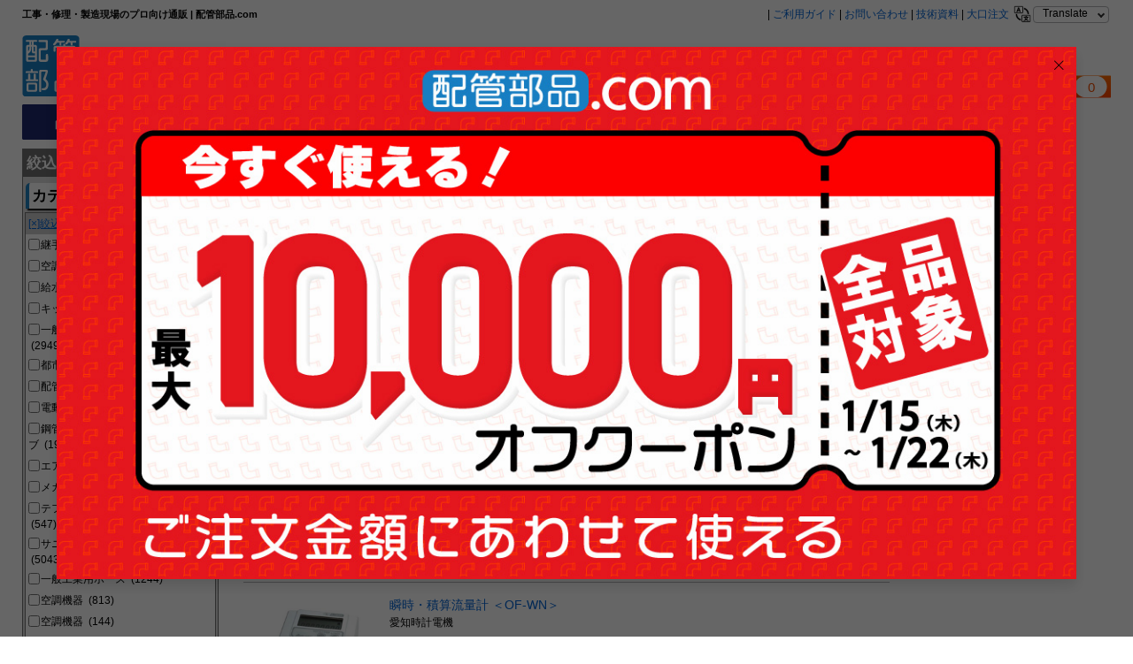

--- FILE ---
content_type: text/html; charset=shift_jis
request_url: https://www.haikanbuhin.com/top/search/asp/search_result.asp?s_shipkbn=1%7C2%7C3%7C4%7C9&sort=Recommend&format_type=List&count_type=Some&m_count=16&s_cate=4038:40338%7C4073%7C4038:40309
body_size: 386299
content:
<!DOCTYPE html>
<html lang="ja">
<head>
	<meta charset="Shift_JIS">
	<meta http-equiv="X-UA-Compatible" content="IE=Edge">
	<meta name="robots" content="noindex,follow">
	<meta name="copyright" content="Copyright (C) 2014 配管部品.com. All Rights Reserved." />
	<title>配管部品.com - 検索結果:</title>
	<meta name="keywords" content="配管,バルブ,ホース,継手,配管部品,油圧,空圧,エアー,ボールバルブ,フローバル,flobal" />
	<meta name="description" content="配管部品.comはバルブ・ホース・継手など配管に関する多数の商品をインターネット通販しています。あらゆる現場に必要な配管部品をプロの目と長年の実績により、よりすぐった商品を専門的に網羅します。配管関連の部品調達なら配管部品.comにお任せ下さい。" />

	<meta name="viewport" content="width=device-width,initial-scale=1">
	<link rel="alternate" media="only screen and (max-width: 719px)" href="https://www.haikanbuhin.com/smp//top/search/asp/search_result.asp">

	<link rel="shortcut icon" href="https://www.haikanbuhin.com/images/favicon.ico">
	<link rel="stylesheet" href="/css/normalize.css" type="text/css">
	<link rel="stylesheet" href="https://www.haikanbuhin.com/css/layout.css" type="text/css">
	<link rel="stylesheet" href="https://www.haikanbuhin.com/css/contents.css" type="text/css">
	<link rel="stylesheet" href="/css/contents_nossl.css" type="text/css">
	<link rel="stylesheet" href="/css/search.css" type="text/css" title="base_layout" media="screen,print">
	<link rel="stylesheet" href="/lib/jquery-ui/css/flick/jquery-ui-1.10.4.custom.css" type="text/css">
	<script type="text/javascript" async="" src="https://cdn.treasuredata.com/sdk/td-1.5.1.js"></script>
	<script type="text/javascript" async="" src="https://stats.g.doubleclick.net/dc.js"></script>
	<script src="/js/jquery.js"></script>
	<style type="text/css"></style>
	<script src="/js/jquery.min.js"></script>

	<!--[if lt IE 9]>
		<script src="https://www.haikanbuhin.com/js/html5common.js"></script>
	<![endif]-->
	<style type="text/css">
		#ERS_premessage{
			display:block;
		}
	</style>

	<!-- Yotpo start -->
<script type="text/javascript">
	(function e(){var e=document.createElement("script");e.type="text/javascript",e.async=true,e.src="//staticw2.yotpo.com/OikZAbKhe0tKi5T8XAumSuh6QuSLHO6gwPbE2UBk/widget.js";var t=document.getElementsByTagName("script")[0];t.parentNode.insertBefore(e,t)})();
</script>
	<!-- Yotpo end -->

<!-- Google Tag Manager -->

<script>(function(w,d,s,l,i){w[l]=w[l]||[];w[l].push({'gtm.start':
new Date().getTime(),event:'gtm.js'});var f=d.getElementsByTagName(s)[0],
j=d.createElement(s),dl=l!='dataLayer'?'&l='+l:'';j.async=true;j.src=
'https://www.googletagmanager.com/gtm.js?id='+i+dl;f.parentNode.insertBefore(j,f);
})(window,document,'script','dataLayer','GTM-KHRCCVF');</script>
<script src="//d.bablic.com/snippet/63cf84dbc2db760001657245.js?version=3.9"></script>
<script>(function(w,d,t,r,u){var f,n,i;w[u]=w[u]||[],f=function(){var o={ti:"187025219"};o.q=w[u],w[u]=new UET(o),w[u].push("pageLoad")},n=d.createElement(t),n.src=r,n.async=1,n.onload=n.onreadystatechange=function(){var s=this.readyState;s&&s!=="loaded"&&s!=="complete"||(f(),n.onload=n.onreadystatechange=null)},i=d.getElementsByTagName(t)[0],i.parentNode.insertBefore(n,i)})(window,document,"script","//bat.bing.com/bat.js","uetq");</script>
<script src="//msta.j-server.com/MSTA/LUC2FBCHBC/js/msta.js"defer></script>
<!-- End Google Tag Manager -->

<script async src="https://s.yimg.jp/images/listing/tool/cv/ytag.js"></script>


	<!-- UniSearch tag start -->
	<script type="text/javascript">
		var _ukwhost = 'uabizprd.ukw.jp';
		var _ukwq = [];
		_ukwq.push(['_setClient', 'haikanbuhin']);
		_ukwq.push(['_setReqURL', location.href]);
		_ukwq.push(['_setRefURL', document.referrer]);
		_ukwq.push(['_setDisplay', 'pc']);
		_ukwq.push(['_setLoginID', '']);

		_ukwq.push(['_setNumHit', '4561']);
		_ukwq.push(['_setNumDisp', '50']);
		_ukwq.push(['_setNumPage', '1']);
		_ukwq.push(['_setSearchResult', '6820,117758,142,4374,348,9177,913,672235,4234,904,117757,844,185316,7103,721102,657683,4668,4494,854,823,845,513960,60087,849,861582,853,861580,143,850,9183,801331,743608,859,921,115071,705301,126569,27254,62559,105413,9176,790797,349,790795,269687,851,185317,790786,790787,848']);
		_ukwq.push(['_setSort', '']);
		_ukwq.push(['_setWord', '']);
		_ukwq.push(['_setCategory', '4038:40338,4073,4038:40309']);
		_ukwq.push(['_setMaker', '']);
		_ukwq.push(['_setFilter', 'ship']);
		_ukwq.push(['_setP1ReqID', '2214%A24%6BXLp8Ja2kE%']);
		_ukwq.push(['_sendSearchLog']);

		(function () {
			var _ukt = document.createElement('script'); _ukt.type = 'text/javascript'; _ukt.async = true;
			_ukt.src = '//' + _ukwhost + '/taglog/ukwlg.js?_20210423';
			var _uks = document.getElementsByTagName('script')[0]; _uks.parentNode.insertBefore(_ukt, _uks);
		})();
	</script>
	<!-- UniSearch tag end -->
</head>
<body class="search_body">
<!-- Google Tag Manager (noscript) -->
<noscript><iframe src="https://www.googletagmanager.com/ns.html?id=GTM-KHRCCVF"
height="0" width="0" style="display:none;visibility:hidden"></iframe></noscript>

<!-- End Google Tag Manager (noscript) -->

	<div id="wrapper" class="no_ssl">
		<!-- header start -->
<!-- header start -->
	<header>
		<div class="inner">
			<div class="msta__wrap">
				<ul class="msta__lists">
					<li class="msta__list">
<a  href="#">Translate</a>						<div id="msta_langArea">
							<ul class="msta-lists">
							<li id="msta_lang_ja">日本語</li>
							<li id="msta_lang_en">English</li>
							<li id="msta_lang_zh">簡体中文</li>
							<li id="msta_lang_tw">繁體中文</li>
							</ul>
						</div>
					</li>
				</ul>
			</div>
			<div class="clearfix">
				<p>|&nbsp;<a  href="https://tayori.com/q/haikanbuhin-guide" target="_blank" rel="noopener noreferrer">ご利用ガイド</a>&nbsp;|&nbsp;
<a  href="https://tayori.com/q/haikanbuhin-faq" target="_blank" rel="noopener noreferrer">お問い合わせ</a>&nbsp;|&nbsp;
<a  href="https://www.haikanbuhin.com/top/cms/asp/news_detail.asp?article_code=70&amp;pageCnt=0">技術資料</a>&nbsp;|&nbsp;<a  href="https://www.haikanbuhin.com/campaign/index/campaign_bigdeal">大口注文</a>				<img src="https://www.haikanbuhin.com/images/icon_translate.png" alt="translate">
			</p>
			</div>

			<div class="clearfix">
				<p id="hdr_txt"><strong>工事・修理・製造現場のプロ向け通販 | 配管部品.com</strong></p>
                
					<div id="hdr_logo">
					<div><a  href="https://www.haikanbuhin.com/"><img src="https://www.haikanbuhin.com/images/logo-o22.png" alt="配管部品.com"></a></div>
					 <div id="hdr_bnr">
                       <ul>
<!--
									<li><a  href="https://www.haikanbuhin.com/?cate=2"><img src="https://www.haikanbuhin.com/images/logoks.png" alt="配管部品.com"  height="48"></a></li>
                           <li><a  href="https://www.haikanbuhin.com/campaign/index/campaign_pbselection" onclick="_gaq.push(['_trackEvent', 'icon', 'click', 'header-campaign_pbselection-', 1, true]);"><img src="https://www.haikanbuhin.com/images/icon_pb_2020.png?210512" alt="ヘッダアイコン（PB品）"  height="54"></a><p><a  href="https://www.haikanbuhin.com/"></a></p></li>
-->
							 <li><a  href="https://tayori.com/q/haikanbuhin-guide/detail/159434" onclick="_gaq.push(['_trackEvent', 'icon', 'click', 'header-guide_carriage-', 1, true]);" target="_blank" rel="noopener noreferrer"><img src="https://www.haikanbuhin.com/images/icon_5500_22.png" alt="ヘッダアイコン（送料無料）"></a><p><a  href="https://www.haikanbuhin.com/"></a></p></li>
							 <li><a  href="https://tayori.com/q/haikanbuhin-guide/detail/161506" onclick="_gaq.push(['_trackEvent', 'icon', 'click', 'header-guide_send-', 1, true]);" target="_blank" rel="noopener noreferrer"><img src="https://www.haikanbuhin.com/images/icon_sokujitu_22.png" alt="ヘッダアイコン（即日出荷）"></a><p><a  href="https://www.haikanbuhin.com/"></a></p></li>
							 <li><a  href="https://tayori.com/q/haikanbuhin-guide/detail/161447" onclick="_gaq.push(['_trackEvent', 'icon', 'click', 'header-guide_member-', 1, true]);" target="_blank" rel="noopener noreferrer"><img src="https://www.haikanbuhin.com/images/icon_kakebarai_22.png?241114" alt="ヘッダアイコン（掛け払い）"></a><p><a  href="https://www.haikanbuhin.com/"></a></p></li>
									</ul></div>
                    
				</div>
				<div class="hdr_box clearfix" id="logInForm" style="display:none;">
					<div id="left" class="clearfix">
						<div class="hdr_box_wrapper">
							<div class="mpmm_btn">
    <span class="mpmm_nav"><a  href="https://www.haikanbuhin.com/top/member/asp/"><img src="https://www.haikanbuhin.com/images/btn_myp22.png" alt="マイページ" class="mypmym"></a></span>
  <div class="mpmm_box"><ul class="dropdwn">
<!--	  <p class="gley clearfix" title="会員番号:" id="welcome"><b class="welcome">ようこそ！○○○様</b><span class="logoutLink"><a  href="https://www.haikanbuhin.com/top/member/asp/logout.asp">ログアウト</a></span></p>	-->
        <li class="dropdwn_t"><a  href="https://www.haikanbuhin.com/top/member/asp/">マイページ</a>		<p class="gley clearfix" title="会員番号:" id="welcome"><b class="welcome">ようこそ！○○○様</b></p>	
        <ul class="dropdwn_menu">
<li><a  href="https://www.haikanbuhin.com/top/member/asp/bill1.asp">購入履歴</a></li>
<li><a  href="https://www.haikanbuhin.com/top/cart/asp/wishlist.asp">購入候補商品</a></li>
<li><a  href="https://www.haikanbuhin.com/top/member/asp/member_info.asp">会員情報</a></li>
<li><span class="logoutLink"><a  href="https://www.haikanbuhin.com/top/member/asp/logout.asp">ログアウト</a></span></li>			
            </ul>
            </li>
            </ul></div>
</div>
						</div>
					</div>
					<div id="right">
						<div class="hdr_box_body">
								<p id="h_new_coupon" style="display:none;"><a  href="https://www.haikanbuhin.com/top/member/asp/coupon_list.asp"><img src="https://www.haikanbuhin.com/images/btn_coupon22.png" alt="新しいクーポンがあります！"><!--◆新しいクーポンがあります！<label id="h_new_coupon_value"></label>--></a></p>
								
							</div>
<!--
						<div class="mpmm_btn">
    <span class="mpmm_nav"><a  href="https://www.haikanbuhin.com/top/member/asp/">マイページ＆マイメニュー</a></span>
  <div class="mpmm_box"><ul class="dropdwn">
        <li class="dropdwn_t"><a  href="https://www.haikanbuhin.com/top/member/asp/">マイページ＆マイメニュー</a>        <ul class="dropdwn_menu">
<li><a  href="https://www.haikanbuhin.com/top/member/asp/bill1.asp">購入履歴</a></li>
<li><a  href="https://www.haikanbuhin.com/top/cart/asp/wishlist.asp">購入候補商品</a></li>
<li><a  href="https://www.haikanbuhin.com/top/member/asp/member_info.asp">会員情報</a></li>
            </ul>
            </li>
            </ul></div>
</div>
-->
						<div id="cart_box">
                    <p><a  href="https://www.haikanbuhin.com/top/cart/asp/cart.asp"><img src="https://www.haikanbuhin.com/images/btn_cart22.png" alt="カート"></a></p>
                    <p id="cart_txt"><a  href="https://www.haikanbuhin.com/top/cart/asp/cart.asp"><b class="amount"></b></a></p>
                    </div>
					</div>
				</div>
				
				<div class="hdr_box clearfix" id="logOutForm" style="display:none;">
									<div id="whole" class="clearfix">
						<div>
							<p class="gley"><b>ようこそ！ゲスト様</b></p>
							<div class="clearfix">
								<a  href="https://www.haikanbuhin.com/top/member/asp/"><img src="https://www.haikanbuhin.com/images/btn_login22.png" alt="ログイン" class="btnRp"></a><a  href="https://www.haikanbuhin.com/top/register/asp/member_entry.asp?registFlow=1"><img src="https://www.haikanbuhin.com/images/btn_nm22.png" alt="会員登録"  class="btnRp"></a>								<div id="cart_box02">
									<p><a  href="https://www.haikanbuhin.com/top/cart/asp/cart.asp"><img src="https://www.haikanbuhin.com/images/btn_cart22.png" alt="カート" ></a></p>
									<p id="cart_txt"><a  href="https://www.haikanbuhin.com/top/cart/asp/cart.asp"><b class="amount"></b></a></p>
								</div>
							</div>
						</div>
						<div id="whole_right"></div>
					</div>
				</div>
			</div>
		</div>
	</header>
<!-- header end -->

		<!-- header end -->

		<!-- globalnavi start -->
<!-- nav start -->
	<nav>
		<div class="inner">
<!--
			<div class="cate_ks">
        <ul>
            <li><a  href="https://www.haikanbuhin.com/"><img src="https://www.haikanbuhin.com/images/btn_bar_o_b.jpg" alt="工事業の方はこちら"></a></li>
            <li><a  href="https://www.haikanbuhin.com/?cate=2"><img src="https://www.haikanbuhin.com/images/btn_bar_u_r.jpg" alt="製造業の方はこちら"></a></li>
        </ul>
    </div>
-->
			<div class="nav_box clearfix">
<form  action="#" method="get" accept-charset="utf-8" onsubmit="return searchSubmit();">
<input type="hidden" name="s_keyword" value="" /><input type="hidden" name="s_cate" value="4038:40338|4073|4038:40309" /><input type="hidden" name="s_maker" value="" /><input type="hidden" name="disp_obsolete" value="" /><input type="hidden" name="s_shipkbn" value="1|2|3|4|9" /><input type="hidden" name="s_price" value="" /><input type="hidden" name="s_lprice" value="" /><input type="hidden" name="s_hprice" value="" /><input type="hidden" name="rmv_keyword" value="" /><input type="hidden" name="sort" value="Recommend" /><input type="hidden" name="format_type" value="List" /><input type="hidden" name="count_type" value="Some" /><input type="hidden" name="m_count" value="16" />



				<div class="serch_makerbtn">
<a  href="https://www.haikanbuhin.com/top/item/asp/maker_search.asp"><img src="https://www.haikanbuhin.com/images/btn_makerw22.png" class="nvmkbtn" alt="メーカー検索"></a>					
			<input type="text" id="s_keywords" name="w" placeholder="型式、商品名、商品コード(数字8桁)を入力" value="" autocomplete="off" data-provide="rac"> 
			<input type="button" class="s_keyword_search_btn1" id="search_submit-s" value="" onclick="return searchSubmit();"> </div>
</form>	<!--<select name="cat_dropdown" id="cat_dropdown2">
				<option value="">カテゴリー</option>
				<option value="cat1:2403">電動・エア・先端工具</option>
				<option value="cat1:2501">作業用品</option>
				<option value="cat1:2402">一般作業工具</option>
				<option value="cat1:1305">理化学機器・水処理プラント用</option>
				<option value="cat1:1204">電設資材</option>
				<option value="cat1:1201">水栓金具・補修部品</option>
				<option value="cat1:1301">油圧機器・伝動機器・潤滑機器</option>
				<option value="cat1:1202">給水給湯用配管器具</option>
				<option value="cat1:1205">空調用配管器具・溶接用品</option>
				<option value="cat1:1106">金物・ホース・資材</option>
				<option value="cat1:1203">排水・通気金具</option>
				<option value="cat1:1302">コンプレッサー・空圧機器</option>
				<option value="cat1:1102">バルブ・コック</option>
				<option value="cat1:2502">補修・メンテナンス・安全用品</option>
				<option value="cat1:1101">継手・フランジ</option>
				<option value="cat1:2503">測定・測量用品</option>
				<option value="cat1:1207">ガーデニング用配管器具</option>
				<option value="cat1:1206">消防・ガス用配管器具</option>
				<option value="cat1:1105">塩ビ製品</option>
				<option value="cat1:2505">発電機・作業環境機器</option>
				<option value="cat1:2404">防爆・絶縁工具</option>
				<option value="cat1:2401">配管・空調・電設工具</option>
				<option value="cat1:1306">工業ガス・高真空用バルブ継手</option>
				<option value="cat1:1104">ポンプ</option>
				<option value="cat1:2504">化学製品</option>
				<option value="cat1:1303">計器</option>
				<option value="cat1:1304">食品・飲料プラント用機器・部品</option>
				<option value="cat1:1103">パイプ</option>
				<option value="cat1:1601">書籍</option>
			</select>-->
				
				<script type="text/javascript">
					function searchSubmit() {
						var search = $('input[name=w]').val();
						search = search.replace(/^\s*|\s*$/, "");
						if (search == "") {
							alert("検索キーワードを入力してください。");
							return false;
						}

						// 検索ページ以外からの検索用にデフォルト表示形式(1:画像)を設定
						var type = 1;

						// 選択中の表示形式を取得
						var formtype = $('#change_views a[class=select]').attr('id');
						if (formtype == "lists") {
							// 表示形式(2:リスト)を選択中の場合
							type = 2;
						}

						document.activeElement.blur();
						window.location = "https://www.haikanbuhin.com/top/search/asp/search_result.asp?s_keyword=" + search + "&format_type=" + type;
						return false;
					}

					// 検索キーワード サジェスト検索
					$("input[name=w]").on("keyup", function () {
						var keyword = $("input[name=w]").val();
						ErsLib.searchUniSuggest(keyword);
					});
				</script>
<!--
				<script type="text/javascript">
					function searchSubmit() {
						var search = $('input[name=w]').val();
						search = search.replace(/^\s*|\s*$/, "");
						if (search == "") {
							alert("検索キーワードを入力してください。");
							return false;
						}

						// 検索ページ以外からの検索用にデフォルト表示形式(1:画像)を設定
						var type = 1;

						// 選択中の表示形式を取得
						var formtype = $('#change_views a[class=select]').attr('id');

                        //ブラウザに合わせたフォーマット設定
                        userAgentFormat();

                        if (formtype == "lists" || format_type == 2) {

							//ブラウザに合わせたフォーマット設定
							userAgentFormat();

							// 表示形式(2:リスト)を選択中の場合
							type = 2;
						}

                        if (formtype == "pic_lists" || format_type == 1) {

							//ブラウザに合わせたフォーマット設定
							userAgentFormat();
						}

						document.activeElement.blur();
						window.location = "https://www.haikanbuhin.com/top/search/asp/search_result.asp?s_keyword=" + search + "&format_type=" + type;
						return false;
					}

					// 検索キーワード サジェスト検索
					$("input[name=w]").on("input click", function () {
						var keyword = $("input[name=w]").val();
						ErsLib.searchUniSuggest(keyword);
					});

					// 矢印検知：キーボード押下時発火
					$(document).on("keydown", function (e) {
						var choose = ErsLib.chooseUniSuggest(e);
						if (choose) {
							return false;
						}
					});

					function userAgentFormat() {
                        var userAgent = window.navigator.userAgent.toUpperCase();
                        // IE以外の場合
                        if (userAgent.indexOf('MSIE') === -1 && userAgent.indexOf('TRIDENT') === -1) {
                            var params = (new URL(document.location)).searchParams;
                            format_type = params.get('format_type');
                            // IEの場合
                        } else {
                            var params = location.href;
                            var param = params.split("&");

                            for (var i = 0; i < param.length; i++) {
                                var temp = param[i].split("=");
                                if (temp[0] == 'format_type') {
                                    format_type = temp[1];
                                    break;
                                }
                            }
                        }
                    }
				</script>
-->
				
			  <!--<div>
					<p><b class="hotword">検索ワード：</b></p>
					<p class="hotkeyword">
<a  href="https://www.haikanbuhin.com/top/detail/asp/detail.asp?gcode=655071" onclick="_gaq.push(['_trackEvent', 'banner', 'click', 'header-search_window1-', 1, true]);">送風機</a><a  href="https://www.haikanbuhin.com/campaign/index/campaign2_clearance_sale" onclick="_gaq.push(['_trackEvent', 'banner', 'click', 'header-search_window2-', 1, true]);">ガス給湯器</a><a  href="https://www.haikanbuhin.com/top/detail/asp/detail.asp?gcode=708465&amp;s_keyword=%83v%83%8D%83u%83%8C%81%5B%83h" onclick="_gaq.push(['_trackEvent', 'banner', 'click', 'header-search_window3-', 1, true]);">プロブレード</a><a  href="https://www.haikanbuhin.com/search/go?w=%E4%BF%9D%E8%AD%B7%E6%9C%8D&amp;af=" onclick="_gaq.push(['_trackEvent', 'banner', 'click', 'header-search_window4-', 1, true]);">保護服</a><a  href="https://www.haikanbuhin.com/search/go?w=%E4%BF%9D%E8%AD%B7%E6%9C%8D&amp;af=" onclick="_gaq.push(['_trackEvent', 'banner', 'click', 'header-search_window4-', 1, true]);">保護服</a>						</p>
				</div>-->
			</div>
		</div>
	</nav>
	<!--<div style="height:148px;text-align:center;background:#ebe8d6 !important;"><a  href="https://www.haikanbuhin.com/campaign/index/campaign_9thsale_2nd/"><img alt="" src="https://www.haikanbuhin.com/images/static/campaign/campaign_9thsale_2nd/campaign_9th2nd_pc.gif"></a></div>-->
<!-- nav end -->

		<!-- globalnavi end -->

		<!-- container start -->
		<div id="container" class="clearfix">

				<!-- sidemenu start -->
<!-- sidemenu_l start -->
<article id="sidemenu_l">
	<div id="ers_facets">
		<div class="ers_facet_container">
			<!-- タイトル start -->
			<div class="ers_facet_head">
				絞込み条件

<a  href="https://www.haikanbuhin.com/top/search/asp/search_result.asp?s_keyword=&amp;sort=Recommend&amp;format_type=List&amp;count_type=Some" rel="nofollow" class="facet_clear_all">全て解除</a>			</div>
			<!-- タイトル end -->
			<!-- 絞込み条件 カテゴリー start-->
			<section class="side_search">
				<h3 class="ers_facet_heading">カテゴリー</h3>
				<div id="side_maker_list">
					<ul class="ers_facets" id="side_menu">

							<li class="ers_reset">
<a  href="https://www.haikanbuhin.com/top/search/asp/search_result.asp?s_shipkbn=1|2|3|4|9&amp;sort=Recommend&amp;format_type=List&amp;count_type=Some&amp;m_count=16" class="ers_unselected" rel="nofollow">[×]絞込み解除</a>							</li>
						<!-- カテゴリー(親) start -->

							<li class="ers_unselected">
<a  href="https://www.haikanbuhin.com/top/search/asp/search_result.asp?s_shipkbn=1|2|3|4|9&amp;sort=Recommend&amp;format_type=List&amp;count_type=Some&amp;m_count=16&amp;s_cate=4038:40338|4073|4038:40309|1101">
									<input class="side_menu_checkbox" type="checkbox">
									継手・フランジ
									<span>&nbsp;(138)</span>
								</a>							</li>
							<!-- カテゴリー(子) start -->
														<!-- カテゴリー(子) end -->

							<li class="ers_unselected">
<a  href="https://www.haikanbuhin.com/top/search/asp/search_result.asp?s_shipkbn=1|2|3|4|9&amp;sort=Recommend&amp;format_type=List&amp;count_type=Some&amp;m_count=16&amp;s_cate=4038:40338|4073|4038:40309|1205">
									<input class="side_menu_checkbox" type="checkbox">
									空調用配管器具
									<span>&nbsp;(2)</span>
								</a>							</li>
							<!-- カテゴリー(子) start -->
														<!-- カテゴリー(子) end -->

							<li class="ers_unselected">
<a  href="https://www.haikanbuhin.com/top/search/asp/search_result.asp?s_shipkbn=1|2|3|4|9&amp;sort=Recommend&amp;format_type=List&amp;count_type=Some&amp;m_count=16&amp;s_cate=4038:40338|4073|4038:40309|4001">
									<input class="side_menu_checkbox" type="checkbox">
									給水・給湯
									<span>&nbsp;(16733)</span>
								</a>							</li>
							<!-- カテゴリー(子) start -->
														<!-- カテゴリー(子) end -->

							<li class="ers_unselected">
<a  href="https://www.haikanbuhin.com/top/search/asp/search_result.asp?s_shipkbn=1|2|3|4|9&amp;sort=Recommend&amp;format_type=List&amp;count_type=Some&amp;m_count=16&amp;s_cate=4038:40338|4073|4038:40309|4007">
									<input class="side_menu_checkbox" type="checkbox">
									キッチン・厨房
									<span>&nbsp;(1762)</span>
								</a>							</li>
							<!-- カテゴリー(子) start -->
														<!-- カテゴリー(子) end -->

							<li class="ers_unselected">
<a  href="https://www.haikanbuhin.com/top/search/asp/search_result.asp?s_shipkbn=1|2|3|4|9&amp;sort=Recommend&amp;format_type=List&amp;count_type=Some&amp;m_count=16&amp;s_cate=4038:40338|4073|4038:40309|4019">
									<input class="side_menu_checkbox" type="checkbox">
									一般電線・通信ケーブル・付属品
									<span>&nbsp;(29490)</span>
								</a>							</li>
							<!-- カテゴリー(子) start -->
														<!-- カテゴリー(子) end -->

							<li class="ers_unselected">
<a  href="https://www.haikanbuhin.com/top/search/asp/search_result.asp?s_shipkbn=1|2|3|4|9&amp;sort=Recommend&amp;format_type=List&amp;count_type=Some&amp;m_count=16&amp;s_cate=4038:40338|4073|4038:40309|4026">
									<input class="side_menu_checkbox" type="checkbox">
									都市ガス用配管
									<span>&nbsp;(4008)</span>
								</a>							</li>
							<!-- カテゴリー(子) start -->
														<!-- カテゴリー(子) end -->

							<li class="ers_unselected">
<a  href="https://www.haikanbuhin.com/top/search/asp/search_result.asp?s_shipkbn=1|2|3|4|9&amp;sort=Recommend&amp;format_type=List&amp;count_type=Some&amp;m_count=16&amp;s_cate=4038:40338|4073|4038:40309|4032">
									<input class="side_menu_checkbox" type="checkbox">
									配管支持金具
									<span>&nbsp;(1272)</span>
								</a>							</li>
							<!-- カテゴリー(子) start -->
														<!-- カテゴリー(子) end -->

							<li class="ers_unselected">
<a  href="https://www.haikanbuhin.com/top/search/asp/search_result.asp?s_shipkbn=1|2|3|4|9&amp;sort=Recommend&amp;format_type=List&amp;count_type=Some&amp;m_count=16&amp;s_cate=4038:40338|4073|4038:40309|4035">
									<input class="side_menu_checkbox" type="checkbox">
									電動工具
									<span>&nbsp;(9596)</span>
								</a>							</li>
							<!-- カテゴリー(子) start -->
														<!-- カテゴリー(子) end -->

							<li class="ers_unselected">
<a  href="https://www.haikanbuhin.com/top/search/asp/search_result.asp?s_shipkbn=1|2|3|4|9&amp;sort=Recommend&amp;format_type=List&amp;count_type=Some&amp;m_count=16&amp;s_cate=4038:40338|4073|4038:40309|4041">
									<input class="side_menu_checkbox" type="checkbox">
									鋼管(鉄管)・継手・フランジ・バルブ
									<span>&nbsp;(1922)</span>
								</a>							</li>
							<!-- カテゴリー(子) start -->
														<!-- カテゴリー(子) end -->

							<li class="ers_unselected">
<a  href="https://www.haikanbuhin.com/top/search/asp/search_result.asp?s_shipkbn=1|2|3|4|9&amp;sort=Recommend&amp;format_type=List&amp;count_type=Some&amp;m_count=16&amp;s_cate=4038:40338|4073|4038:40309|4045">
									<input class="side_menu_checkbox" type="checkbox">
									エアーコンプレッサー
									<span>&nbsp;(1025)</span>
								</a>							</li>
							<!-- カテゴリー(子) start -->
														<!-- カテゴリー(子) end -->

							<li class="ers_unselected">
<a  href="https://www.haikanbuhin.com/top/search/asp/search_result.asp?s_shipkbn=1|2|3|4|9&amp;sort=Recommend&amp;format_type=List&amp;count_type=Some&amp;m_count=16&amp;s_cate=4038:40338|4073|4038:40309|4056">
									<input class="side_menu_checkbox" type="checkbox">
									メカトロ部品
									<span>&nbsp;(7830)</span>
								</a>							</li>
							<!-- カテゴリー(子) start -->
														<!-- カテゴリー(子) end -->

							<li class="ers_unselected">
<a  href="https://www.haikanbuhin.com/top/search/asp/search_result.asp?s_shipkbn=1|2|3|4|9&amp;sort=Recommend&amp;format_type=List&amp;count_type=Some&amp;m_count=16&amp;s_cate=4038:40338|4073|4038:40309|4063">
									<input class="side_menu_checkbox" type="checkbox">
									テフロンチューブ・継手・バルブ
									<span>&nbsp;(547)</span>
								</a>							</li>
							<!-- カテゴリー(子) start -->
														<!-- カテゴリー(子) end -->

							<li class="ers_unselected">
<a  href="https://www.haikanbuhin.com/top/search/asp/search_result.asp?s_shipkbn=1|2|3|4|9&amp;sort=Recommend&amp;format_type=List&amp;count_type=Some&amp;m_count=16&amp;s_cate=4038:40338|4073|4038:40309|4065">
									<input class="side_menu_checkbox" type="checkbox">
									サニタリーパイプ・継手・バルブ
									<span>&nbsp;(5043)</span>
								</a>							</li>
							<!-- カテゴリー(子) start -->
														<!-- カテゴリー(子) end -->

							<li class="ers_unselected">
<a  href="https://www.haikanbuhin.com/top/search/asp/search_result.asp?s_shipkbn=1|2|3|4|9&amp;sort=Recommend&amp;format_type=List&amp;count_type=Some&amp;m_count=16&amp;s_cate=4038:40338|4073|4038:40309|4066">
									<input class="side_menu_checkbox" type="checkbox">
									一般工業用ホース
									<span>&nbsp;(1244)</span>
								</a>							</li>
							<!-- カテゴリー(子) start -->
														<!-- カテゴリー(子) end -->

							<li class="ers_unselected">
<a  href="https://www.haikanbuhin.com/top/search/asp/search_result.asp?s_shipkbn=1|2|3|4|9&amp;sort=Recommend&amp;format_type=List&amp;count_type=Some&amp;m_count=16&amp;s_cate=4038:40338|4073|4038:40309|4069">
									<input class="side_menu_checkbox" type="checkbox">
									空調機器
									<span>&nbsp;(813)</span>
								</a>							</li>
							<!-- カテゴリー(子) start -->
														<!-- カテゴリー(子) end -->

							<li class="ers_unselected">
<a  href="https://www.haikanbuhin.com/top/search/asp/search_result.asp?s_shipkbn=1|2|3|4|9&amp;sort=Recommend&amp;format_type=List&amp;count_type=Some&amp;m_count=16&amp;s_cate=4038:40338|4073|4038:40309|4070">
									<input class="side_menu_checkbox" type="checkbox">
									空調機器
									<span>&nbsp;(144)</span>
								</a>							</li>
							<!-- カテゴリー(子) start -->
														<!-- カテゴリー(子) end -->

							<li class="ers_unselected">
<a  href="https://www.haikanbuhin.com/top/search/asp/search_result.asp?s_shipkbn=1|2|3|4|9&amp;sort=Recommend&amp;format_type=List&amp;count_type=Some&amp;m_count=16&amp;s_cate=4038:40338|4073|4038:40309|4079">
									<input class="side_menu_checkbox" type="checkbox">
									切削工具
									<span>&nbsp;(14949)</span>
								</a>							</li>
							<!-- カテゴリー(子) start -->
														<!-- カテゴリー(子) end -->

							<li class="ers_unselected">
<a  href="https://www.haikanbuhin.com/top/search/asp/search_result.asp?s_shipkbn=1|2|3|4|9&amp;sort=Recommend&amp;format_type=List&amp;count_type=Some&amp;m_count=16&amp;s_cate=4038:40338|4073|4038:40309|4076">
									<input class="side_menu_checkbox" type="checkbox">
									油圧・高圧配管
									<span>&nbsp;(763)</span>
								</a>							</li>
							<!-- カテゴリー(子) start -->
														<!-- カテゴリー(子) end -->

							<li class="ers_unselected">
<a  href="https://www.haikanbuhin.com/top/search/asp/search_result.asp?s_shipkbn=1|2|3|4|9&amp;sort=Recommend&amp;format_type=List&amp;count_type=Some&amp;m_count=16&amp;s_cate=4038:40338|4073|4038:40309|1204">
									<input class="side_menu_checkbox" type="checkbox">
									電設資材
									<span>&nbsp;(115)</span>
								</a>							</li>
							<!-- カテゴリー(子) start -->
														<!-- カテゴリー(子) end -->

							<li class="ers_unselected">
<a  href="https://www.haikanbuhin.com/top/search/asp/search_result.asp?s_shipkbn=1|2|3|4|9&amp;sort=Recommend&amp;format_type=List&amp;count_type=Some&amp;m_count=16&amp;s_cate=4038:40338|4073|4038:40309|4077">
									<input class="side_menu_checkbox" type="checkbox">
									フッ素樹脂配管
									<span>&nbsp;(547)</span>
								</a>							</li>
							<!-- カテゴリー(子) start -->
														<!-- カテゴリー(子) end -->

							<li class="ers_unselected">
<a  href="https://www.haikanbuhin.com/top/search/asp/search_result.asp?s_shipkbn=1|2|3|4|9&amp;sort=Recommend&amp;format_type=List&amp;count_type=Some&amp;m_count=16&amp;s_cate=4038:40338|4073|4038:40309|4078">
									<input class="side_menu_checkbox" type="checkbox">
									フェルール継手
									<span>&nbsp;(387)</span>
								</a>							</li>
							<!-- カテゴリー(子) start -->
														<!-- カテゴリー(子) end -->

							<li class="ers_unselected">
<a  href="https://www.haikanbuhin.com/top/search/asp/search_result.asp?s_shipkbn=1|2|3|4|9&amp;sort=Recommend&amp;format_type=List&amp;count_type=Some&amp;m_count=16&amp;s_cate=4038:40338|4073|4038:40309|1209">
									<input class="side_menu_checkbox" type="checkbox">
									ガス用配管器具
									<span>&nbsp;(1)</span>
								</a>							</li>
							<!-- カテゴリー(子) start -->
														<!-- カテゴリー(子) end -->

							<li class="ers_unselected">
<a  href="https://www.haikanbuhin.com/top/search/asp/search_result.asp?s_shipkbn=1|2|3|4|9&amp;sort=Recommend&amp;format_type=List&amp;count_type=Some&amp;m_count=16&amp;s_cate=4038:40338|4073|4038:40309|1207">
									<input class="side_menu_checkbox" type="checkbox">
									ガーデニング用配管器具
									<span>&nbsp;(11)</span>
								</a>							</li>
							<!-- カテゴリー(子) start -->
														<!-- カテゴリー(子) end -->

							<li class="ers_unselected">
<a  href="https://www.haikanbuhin.com/top/search/asp/search_result.asp?s_shipkbn=1|2|3|4|9&amp;sort=Recommend&amp;format_type=List&amp;count_type=Some&amp;m_count=16&amp;s_cate=4038:40338|4073|4038:40309|1302">
									<input class="side_menu_checkbox" type="checkbox">
									空圧機器・コンプレッサー
									<span>&nbsp;(11)</span>
								</a>							</li>
							<!-- カテゴリー(子) start -->
														<!-- カテゴリー(子) end -->

							<li class="ers_unselected">
<a  href="https://www.haikanbuhin.com/top/search/asp/search_result.asp?s_shipkbn=1|2|3|4|9&amp;sort=Recommend&amp;format_type=List&amp;count_type=Some&amp;m_count=16&amp;s_cate=4038:40338|4073|4038:40309|1208">
									<input class="side_menu_checkbox" type="checkbox">
									ねじ・建築金物
									<span>&nbsp;(3)</span>
								</a>							</li>
							<!-- カテゴリー(子) start -->
														<!-- カテゴリー(子) end -->

							<li class="ers_unselected">
<a  href="https://www.haikanbuhin.com/top/search/asp/search_result.asp?s_shipkbn=1|2|3|4|9&amp;sort=Recommend&amp;format_type=List&amp;count_type=Some&amp;m_count=16&amp;s_cate=4038:40338|4073|4038:40309|1301">
									<input class="side_menu_checkbox" type="checkbox">
									油圧機器・伝動機器・潤滑機器
									<span>&nbsp;(21)</span>
								</a>							</li>
							<!-- カテゴリー(子) start -->
														<!-- カテゴリー(子) end -->

							<li class="ers_unselected">
<a  href="https://www.haikanbuhin.com/top/search/asp/search_result.asp?s_shipkbn=1|2|3|4|9&amp;sort=Recommend&amp;format_type=List&amp;count_type=Some&amp;m_count=16&amp;s_cate=4038:40338|4073|4038:40309|1303">
									<input class="side_menu_checkbox" type="checkbox">
									計器
									<span>&nbsp;(51)</span>
								</a>							</li>
							<!-- カテゴリー(子) start -->
														<!-- カテゴリー(子) end -->

							<li class="ers_unselected">
<a  href="https://www.haikanbuhin.com/top/search/asp/search_result.asp?s_shipkbn=1|2|3|4|9&amp;sort=Recommend&amp;format_type=List&amp;count_type=Some&amp;m_count=16&amp;s_cate=4038:40338|4073|4038:40309|1102">
									<input class="side_menu_checkbox" type="checkbox">
									バルブ・コック
									<span>&nbsp;(1)</span>
								</a>							</li>
							<!-- カテゴリー(子) start -->
														<!-- カテゴリー(子) end -->

							<li class="ers_unselected">
<a  href="https://www.haikanbuhin.com/top/search/asp/search_result.asp?s_shipkbn=1|2|3|4|9&amp;sort=Recommend&amp;format_type=List&amp;count_type=Some&amp;m_count=16&amp;s_cate=4038:40338|4073|4038:40309|4002">
									<input class="side_menu_checkbox" type="checkbox">
									衛生・排水
									<span>&nbsp;(4324)</span>
								</a>							</li>
							<!-- カテゴリー(子) start -->
														<!-- カテゴリー(子) end -->

							<li class="ers_unselected">
<a  href="https://www.haikanbuhin.com/top/search/asp/search_result.asp?s_shipkbn=1|2|3|4|9&amp;sort=Recommend&amp;format_type=List&amp;count_type=Some&amp;m_count=16&amp;s_cate=4038:40338|4073|4038:40309|4008">
									<input class="side_menu_checkbox" type="checkbox">
									お風呂・シャワー・浴場
									<span>&nbsp;(4423)</span>
								</a>							</li>
							<!-- カテゴリー(子) start -->
														<!-- カテゴリー(子) end -->

							<li class="ers_unselected">
<a  href="https://www.haikanbuhin.com/top/search/asp/search_result.asp?s_shipkbn=1|2|3|4|9&amp;sort=Recommend&amp;format_type=List&amp;count_type=Some&amp;m_count=16&amp;s_cate=4038:40338|4073|4038:40309|4014">
									<input class="side_menu_checkbox" type="checkbox">
									空調配管
									<span>&nbsp;(1297)</span>
								</a>							</li>
							<!-- カテゴリー(子) start -->
														<!-- カテゴリー(子) end -->

							<li class="ers_unselected">
<a  href="https://www.haikanbuhin.com/top/search/asp/search_result.asp?s_shipkbn=1|2|3|4|9&amp;sort=Recommend&amp;format_type=List&amp;count_type=Some&amp;m_count=16&amp;s_cate=4038:40338|4073|4038:40309|4020">
									<input class="side_menu_checkbox" type="checkbox">
									電線保護管・モール・支持金具
									<span>&nbsp;(7555)</span>
								</a>							</li>
							<!-- カテゴリー(子) start -->
														<!-- カテゴリー(子) end -->

							<li class="ers_unselected">
<a  href="https://www.haikanbuhin.com/top/search/asp/search_result.asp?s_shipkbn=1|2|3|4|9&amp;sort=Recommend&amp;format_type=List&amp;count_type=Some&amp;m_count=16&amp;s_cate=4038:40338|4073|4038:40309|4027">
									<input class="side_menu_checkbox" type="checkbox">
									LPガス用配管
									<span>&nbsp;(381)</span>
								</a>							</li>
							<!-- カテゴリー(子) start -->
														<!-- カテゴリー(子) end -->

							<li class="ers_unselected">
<a  href="https://www.haikanbuhin.com/top/search/asp/search_result.asp?s_shipkbn=1|2|3|4|9&amp;sort=Recommend&amp;format_type=List&amp;count_type=Some&amp;m_count=16&amp;s_cate=4038:40338|4073|4038:40309|4033">
									<input class="side_menu_checkbox" type="checkbox">
									ボルト・ねじ・ナット・釘
									<span>&nbsp;(8138)</span>
								</a>							</li>
							<!-- カテゴリー(子) start -->
														<!-- カテゴリー(子) end -->

							<li class="ers_unselected">
<a  href="https://www.haikanbuhin.com/top/search/asp/search_result.asp?s_shipkbn=1|2|3|4|9&amp;sort=Recommend&amp;format_type=List&amp;count_type=Some&amp;m_count=16&amp;s_cate=4038:40338|4073|4038:40309|4036">
									<input class="side_menu_checkbox" type="checkbox">
									空圧工具
									<span>&nbsp;(826)</span>
								</a>							</li>
							<!-- カテゴリー(子) start -->
														<!-- カテゴリー(子) end -->

							<li class="ers_unselected">
<a  href="https://www.haikanbuhin.com/top/search/asp/search_result.asp?s_shipkbn=1|2|3|4|9&amp;sort=Recommend&amp;format_type=List&amp;count_type=Some&amp;m_count=16&amp;s_cate=4038:40338|4073|4038:40309|4042">
									<input class="side_menu_checkbox" type="checkbox">
									銅管・継手・バルブ
									<span>&nbsp;(197)</span>
								</a>							</li>
							<!-- カテゴリー(子) start -->
														<!-- カテゴリー(子) end -->

							<li class="ers_unselected">
<a  href="https://www.haikanbuhin.com/top/search/asp/search_result.asp?s_shipkbn=1|2|3|4|9&amp;sort=Recommend&amp;format_type=List&amp;count_type=Some&amp;m_count=16&amp;s_cate=4038:40338|4073|4038:40309|4046">
									<input class="side_menu_checkbox" type="checkbox">
									エアーフィルター・ドライヤー
									<span>&nbsp;(54)</span>
								</a>							</li>
							<!-- カテゴリー(子) start -->
														<!-- カテゴリー(子) end -->

							<li class="ers_unselected">
<a  href="https://www.haikanbuhin.com/top/search/asp/search_result.asp?s_shipkbn=1|2|3|4|9&amp;sort=Recommend&amp;format_type=List&amp;count_type=Some&amp;m_count=16&amp;s_cate=4038:40338|4073|4038:40309|4053">
									<input class="side_menu_checkbox" type="checkbox">
									油圧ホース・ホースアダプター
									<span>&nbsp;(239)</span>
								</a>							</li>
							<!-- カテゴリー(子) start -->
														<!-- カテゴリー(子) end -->

							<li class="ers_unselected">
<a  href="https://www.haikanbuhin.com/top/search/asp/search_result.asp?s_shipkbn=1|2|3|4|9&amp;sort=Recommend&amp;format_type=List&amp;count_type=Some&amp;m_count=16&amp;s_cate=4038:40338|4073|4038:40309|4057">
									<input class="side_menu_checkbox" type="checkbox">
									スプレー・オイル・グリース
									<span>&nbsp;(311)</span>
								</a>							</li>
							<!-- カテゴリー(子) start -->
														<!-- カテゴリー(子) end -->

							<li class="ers_unselected">
<a  href="https://www.haikanbuhin.com/top/search/asp/search_result.asp?s_shipkbn=1|2|3|4|9&amp;sort=Recommend&amp;format_type=List&amp;count_type=Some&amp;m_count=16&amp;s_cate=4038:40338|4073|4038:40309|4061">
									<input class="side_menu_checkbox" type="checkbox">
									くい込み式継手
									<span>&nbsp;(387)</span>
								</a>							</li>
							<!-- カテゴリー(子) start -->
														<!-- カテゴリー(子) end -->

							<li class="ers_unselected">
<a  href="https://www.haikanbuhin.com/top/search/asp/search_result.asp?s_shipkbn=1|2|3|4|9&amp;sort=Recommend&amp;format_type=List&amp;count_type=Some&amp;m_count=16&amp;s_cate=4038:40338|4073|4038:40309|4064">
									<input class="side_menu_checkbox" type="checkbox">
									理化学配管・その他
									<span>&nbsp;(29394)</span>
								</a>							</li>
							<!-- カテゴリー(子) start -->
														<!-- カテゴリー(子) end -->

							<li class="ers_unselected">
<a  href="https://www.haikanbuhin.com/top/search/asp/search_result.asp?s_shipkbn=1|2|3|4|9&amp;sort=Recommend&amp;format_type=List&amp;count_type=Some&amp;m_count=16&amp;s_cate=4038:40338|4073|4038:40309|4067">
									<input class="side_menu_checkbox" type="checkbox">
									サクション・デリバリーホース
									<span>&nbsp;(402)</span>
								</a>							</li>
							<!-- カテゴリー(子) start -->
														<!-- カテゴリー(子) end -->

							<li class="ers_unselected">
<a  href="https://www.haikanbuhin.com/top/search/asp/search_result.asp?s_shipkbn=1|2|3|4|9&amp;sort=Recommend&amp;format_type=List&amp;count_type=Some&amp;m_count=16&amp;s_cate=4038:40338|4073|4038:40309|4071">
									<input class="side_menu_checkbox" type="checkbox">
									環境改善機器
									<span>&nbsp;(37)</span>
								</a>							</li>
							<!-- カテゴリー(子) start -->
														<!-- カテゴリー(子) end -->

							<li class="ers_unselected">
<a  href="https://www.haikanbuhin.com/top/search/asp/search_result.asp?s_shipkbn=1|2|3|4|9&amp;sort=Recommend&amp;format_type=List&amp;count_type=Some&amp;m_count=16&amp;s_cate=4038:40338|4073|4038:40309|2402">
									<input class="side_menu_checkbox" type="checkbox">
									一般作業工具
									<span>&nbsp;(6)</span>
								</a>							</li>
							<!-- カテゴリー(子) start -->
														<!-- カテゴリー(子) end -->

							<li class="ers_unselected">
<a  href="https://www.haikanbuhin.com/top/search/asp/search_result.asp?s_shipkbn=1|2|3|4|9&amp;sort=Recommend&amp;format_type=List&amp;count_type=Some&amp;m_count=16&amp;s_cate=4038:40338|4073|4038:40309|2501">
									<input class="side_menu_checkbox" type="checkbox">
									作業用品
									<span>&nbsp;(101)</span>
								</a>							</li>
							<!-- カテゴリー(子) start -->
														<!-- カテゴリー(子) end -->

							<li class="ers_unselected">
<a  href="https://www.haikanbuhin.com/top/search/asp/search_result.asp?s_shipkbn=1|2|3|4|9&amp;sort=Recommend&amp;format_type=List&amp;count_type=Some&amp;m_count=16&amp;s_cate=4038:40338|4073|4038:40309|2505">
									<input class="side_menu_checkbox" type="checkbox">
									発電機・作業環境機器
									<span>&nbsp;(10)</span>
								</a>							</li>
							<!-- カテゴリー(子) start -->
														<!-- カテゴリー(子) end -->

							<li class="ers_unselected">
<a  href="https://www.haikanbuhin.com/top/search/asp/search_result.asp?s_shipkbn=1|2|3|4|9&amp;sort=Recommend&amp;format_type=List&amp;count_type=Some&amp;m_count=16&amp;s_cate=4038:40338|4073|4038:40309|1103">
									<input class="side_menu_checkbox" type="checkbox">
									パイプ
									<span>&nbsp;(76)</span>
								</a>							</li>
							<!-- カテゴリー(子) start -->
														<!-- カテゴリー(子) end -->

							<li class="ers_unselected">
<a  href="https://www.haikanbuhin.com/top/search/asp/search_result.asp?s_shipkbn=1|2|3|4|9&amp;sort=Recommend&amp;format_type=List&amp;count_type=Some&amp;m_count=16&amp;s_cate=4038:40338|4073|4038:40309|4003">
									<input class="side_menu_checkbox" type="checkbox">
									消防設備配管、耐火・消音管
									<span>&nbsp;(1893)</span>
								</a>							</li>
							<!-- カテゴリー(子) start -->
														<!-- カテゴリー(子) end -->

							<li class="ers_unselected">
<a  href="https://www.haikanbuhin.com/top/search/asp/search_result.asp?s_shipkbn=1|2|3|4|9&amp;sort=Recommend&amp;format_type=List&amp;count_type=Some&amp;m_count=16&amp;s_cate=4038:40338|4073|4038:40309|4009">
									<input class="side_menu_checkbox" type="checkbox">
									洗面
									<span>&nbsp;(1107)</span>
								</a>							</li>
							<!-- カテゴリー(子) start -->
														<!-- カテゴリー(子) end -->

							<li class="ers_unselected">
<a  href="https://www.haikanbuhin.com/top/search/asp/search_result.asp?s_shipkbn=1|2|3|4|9&amp;sort=Recommend&amp;format_type=List&amp;count_type=Some&amp;m_count=16&amp;s_cate=4038:40338|4073|4038:40309|4015">
									<input class="side_menu_checkbox" type="checkbox">
									空調部材
									<span>&nbsp;(1780)</span>
								</a>							</li>
							<!-- カテゴリー(子) start -->
														<!-- カテゴリー(子) end -->

							<li class="ers_unselected">
<a  href="https://www.haikanbuhin.com/top/search/asp/search_result.asp?s_shipkbn=1|2|3|4|9&amp;sort=Recommend&amp;format_type=List&amp;count_type=Some&amp;m_count=16&amp;s_cate=4038:40338|4073|4038:40309|4021">
									<input class="side_menu_checkbox" type="checkbox">
									配線器具・住宅用分電盤・ブレーカー
									<span>&nbsp;(12475)</span>
								</a>							</li>
							<!-- カテゴリー(子) start -->
														<!-- カテゴリー(子) end -->

							<li class="ers_unselected">
<a  href="https://www.haikanbuhin.com/top/search/asp/search_result.asp?s_shipkbn=1|2|3|4|9&amp;sort=Recommend&amp;format_type=List&amp;count_type=Some&amp;m_count=16&amp;s_cate=4038:40338|4073|4038:40309|4028">
									<input class="side_menu_checkbox" type="checkbox">
									工業用ガス配管
									<span>&nbsp;(12)</span>
								</a>							</li>
							<!-- カテゴリー(子) start -->
														<!-- カテゴリー(子) end -->

							<li class="ers_unselected">
<a  href="https://www.haikanbuhin.com/top/search/asp/search_result.asp?s_shipkbn=1|2|3|4|9&amp;sort=Recommend&amp;format_type=List&amp;count_type=Some&amp;m_count=16&amp;s_cate=4038:40338|4073|4038:40309|4034">
									<input class="side_menu_checkbox" type="checkbox">
									建築用金物
									<span>&nbsp;(10448)</span>
								</a>							</li>
							<!-- カテゴリー(子) start -->
														<!-- カテゴリー(子) end -->

							<li class="ers_unselected">
<a  href="https://www.haikanbuhin.com/top/search/asp/search_result.asp?s_shipkbn=1|2|3|4|9&amp;sort=Recommend&amp;format_type=List&amp;count_type=Some&amp;m_count=16&amp;s_cate=4038:40338|4073|4038:40309|4037">
									<input class="side_menu_checkbox" type="checkbox">
									先端工具
									<span>&nbsp;(28864)</span>
								</a>							</li>
							<!-- カテゴリー(子) start -->
														<!-- カテゴリー(子) end -->

							<li class="ers_unselected">
<a  href="https://www.haikanbuhin.com/top/search/asp/search_result.asp?s_shipkbn=1|2|3|4|9&amp;sort=Recommend&amp;format_type=List&amp;count_type=Some&amp;m_count=16&amp;s_cate=4038:40338|4073|4038:40309|4043">
									<input class="side_menu_checkbox" type="checkbox">
									樹脂管・継手・バルブ
									<span>&nbsp;(20)</span>
								</a>							</li>
							<!-- カテゴリー(子) start -->
														<!-- カテゴリー(子) end -->

							<li class="ers_unselected">
<a  href="https://www.haikanbuhin.com/top/search/asp/search_result.asp?s_shipkbn=1|2|3|4|9&amp;sort=Recommend&amp;format_type=List&amp;count_type=Some&amp;m_count=16&amp;s_cate=4038:40338|4073|4038:40309|4047">
									<input class="side_menu_checkbox" type="checkbox">
									エアーチューブ・ホース・継手
									<span>&nbsp;(2210)</span>
								</a>							</li>
							<!-- カテゴリー(子) start -->
														<!-- カテゴリー(子) end -->

							<li class="ers_unselected">
<a  href="https://www.haikanbuhin.com/top/search/asp/search_result.asp?s_shipkbn=1|2|3|4|9&amp;sort=Recommend&amp;format_type=List&amp;count_type=Some&amp;m_count=16&amp;s_cate=4038:40338|4073|4038:40309|4054">
									<input class="side_menu_checkbox" type="checkbox">
									高圧継手・フランジ・バルブ・カップリング
									<span>&nbsp;(619)</span>
								</a>							</li>
							<!-- カテゴリー(子) start -->
														<!-- カテゴリー(子) end -->

							<li class="ers_unselected">
<a  href="https://www.haikanbuhin.com/top/search/asp/search_result.asp?s_shipkbn=1|2|3|4|9&amp;sort=Recommend&amp;format_type=List&amp;count_type=Some&amp;m_count=16&amp;s_cate=4038:40338|4073|4038:40309|4058">
									<input class="side_menu_checkbox" type="checkbox">
									油さし・グリースポンプ
									<span>&nbsp;(22)</span>
								</a>							</li>
							<!-- カテゴリー(子) start -->
														<!-- カテゴリー(子) end -->

							<li class="ers_unselected">
<a  href="https://www.haikanbuhin.com/top/search/asp/search_result.asp?s_shipkbn=1|2|3|4|9&amp;sort=Recommend&amp;format_type=List&amp;count_type=Some&amp;m_count=16&amp;s_cate=4038:40338|4073|4038:40309|4062">
									<input class="side_menu_checkbox" type="checkbox">
									高真空用継手・フランジ・バルブ
									<span>&nbsp;(440)</span>
								</a>							</li>
							<!-- カテゴリー(子) start -->
														<!-- カテゴリー(子) end -->

							<li class="ers_unselected">
<a  href="https://www.haikanbuhin.com/top/search/asp/search_result.asp?s_shipkbn=1|2|3|4|9&amp;sort=Recommend&amp;format_type=List&amp;count_type=Some&amp;m_count=16&amp;s_cate=4038:40338|4073|4038:40309|4068">
									<input class="side_menu_checkbox" type="checkbox">
									ホース継手・ホースバンド
									<span>&nbsp;(1104)</span>
								</a>							</li>
							<!-- カテゴリー(子) start -->
														<!-- カテゴリー(子) end -->

							<li class="ers_unselected">
<a  href="https://www.haikanbuhin.com/top/search/asp/search_result.asp?s_shipkbn=1|2|3|4|9&amp;sort=Recommend&amp;format_type=List&amp;count_type=Some&amp;m_count=16&amp;s_cate=4038:40338|4073|4038:40309|4072">
									<input class="side_menu_checkbox" type="checkbox">
									オフィス用品
									<span>&nbsp;(60)</span>
								</a>							</li>
							<!-- カテゴリー(子) start -->
														<!-- カテゴリー(子) end -->

							<li class="ers_unselected">
<a  href="https://www.haikanbuhin.com/top/search/asp/search_result.asp?s_shipkbn=1|2|3|4|9&amp;sort=Recommend&amp;format_type=List&amp;count_type=Some&amp;m_count=16&amp;s_cate=4038:40338|4073|4038:40309|1105">
									<input class="side_menu_checkbox" type="checkbox">
									塩ビ製品
									<span>&nbsp;(10)</span>
								</a>							</li>
							<!-- カテゴリー(子) start -->
														<!-- カテゴリー(子) end -->

							<li class="ers_unselected">
<a  href="https://www.haikanbuhin.com/top/search/asp/search_result.asp?s_shipkbn=1|2|3|4|9&amp;sort=Recommend&amp;format_type=List&amp;count_type=Some&amp;m_count=16&amp;s_cate=4038:40338|4073|4038:40309|4004">
									<input class="side_menu_checkbox" type="checkbox">
									屋外散水・防災・環境・農業・園芸・養殖
									<span>&nbsp;(9154)</span>
								</a>							</li>
							<!-- カテゴリー(子) start -->
														<!-- カテゴリー(子) end -->

							<li class="ers_unselected">
<a  href="https://www.haikanbuhin.com/top/search/asp/search_result.asp?s_shipkbn=1|2|3|4|9&amp;sort=Recommend&amp;format_type=List&amp;count_type=Some&amp;m_count=16&amp;s_cate=4038:40338|4073|4038:40309|4010">
									<input class="side_menu_checkbox" type="checkbox">
									トイレ
									<span>&nbsp;(2253)</span>
								</a>							</li>
							<!-- カテゴリー(子) start -->
														<!-- カテゴリー(子) end -->

							<li class="ers_unselected">
<a  href="https://www.haikanbuhin.com/top/search/asp/search_result.asp?s_shipkbn=1|2|3|4|9&amp;sort=Recommend&amp;format_type=List&amp;count_type=Some&amp;m_count=16&amp;s_cate=4038:40338|4073|4038:40309|4016">
									<input class="side_menu_checkbox" type="checkbox">
									空調工具
									<span>&nbsp;(2682)</span>
								</a>							</li>
							<!-- カテゴリー(子) start -->
														<!-- カテゴリー(子) end -->

							<li class="ers_unselected">
<a  href="https://www.haikanbuhin.com/top/search/asp/search_result.asp?s_shipkbn=1|2|3|4|9&amp;sort=Recommend&amp;format_type=List&amp;count_type=Some&amp;m_count=16&amp;s_cate=4038:40338|4073|4038:40309|4022">
									<input class="side_menu_checkbox" type="checkbox">
									換気送風機・部材
									<span>&nbsp;(3815)</span>
								</a>							</li>
							<!-- カテゴリー(子) start -->
														<!-- カテゴリー(子) end -->

							<li class="ers_unselected">
<a  href="https://www.haikanbuhin.com/top/search/asp/search_result.asp?s_shipkbn=1|2|3|4|9&amp;sort=Recommend&amp;format_type=List&amp;count_type=Some&amp;m_count=16&amp;s_cate=4038:40338|4073|4038:40309|4029">
									<input class="side_menu_checkbox" type="checkbox">
									一般配管
									<span>&nbsp;(317)</span>
								</a>							</li>
							<!-- カテゴリー(子) start -->
														<!-- カテゴリー(子) end -->

							<li class="ers_selected">
<a  href="https://www.haikanbuhin.com/top/search/asp/search_result.asp?s_shipkbn=1|2|3|4|9&amp;sort=Recommend&amp;format_type=List&amp;count_type=Some&amp;m_count=16&amp;s_cate=4073">
									<input class="side_menu_checkbox" type="checkbox" checked>
									工具
									<span>&nbsp;(50351)</span>
								</a>							</li>
							<!-- カテゴリー(子) start -->
							

									<ul class="ers_facets ers_children">

											<li class="ers_facet_child ers_unselected">
<a  href="https://www.haikanbuhin.com/top/search/asp/search_result.asp?s_shipkbn=1|2|3|4|9&amp;sort=Recommend&amp;format_type=List&amp;count_type=Some&amp;m_count=16&amp;s_cate=4038:40338|4073|4038:40309|4038:40307">
													<input class="side_menu_checkbox" type="checkbox">
													発電機・コードリール
													<span>&nbsp;(816)</span>
												</a>											</li>
											<!-- カテゴリー(孫) start -->
																						<!-- カテゴリー(孫) end -->

											<li class="ers_facet_child ers_unselected">
<a  href="https://www.haikanbuhin.com/top/search/asp/search_result.asp?s_shipkbn=1|2|3|4|9&amp;sort=Recommend&amp;format_type=List&amp;count_type=Some&amp;m_count=16&amp;s_cate=4038:40338|4073|4038:40309|4038:40317">
													<input class="side_menu_checkbox" type="checkbox">
													フレキ管つば出し工具
													<span>&nbsp;(34)</span>
												</a>											</li>
											<!-- カテゴリー(孫) start -->
																						<!-- カテゴリー(孫) end -->

											<li class="ers_facet_child ers_unselected">
<a  href="https://www.haikanbuhin.com/top/search/asp/search_result.asp?s_shipkbn=1|2|3|4|9&amp;sort=Recommend&amp;format_type=List&amp;count_type=Some&amp;m_count=16&amp;s_cate=4038:40338|4073|4038:40309|4038:40318">
													<input class="side_menu_checkbox" type="checkbox">
													パイプ・チューブベンダー
													<span>&nbsp;(369)</span>
												</a>											</li>
											<!-- カテゴリー(孫) start -->
																						<!-- カテゴリー(孫) end -->

											<li class="ers_facet_child ers_unselected">
<a  href="https://www.haikanbuhin.com/top/search/asp/search_result.asp?s_shipkbn=1|2|3|4|9&amp;sort=Recommend&amp;format_type=List&amp;count_type=Some&amp;m_count=16&amp;s_cate=4038:40338|4073|4038:40309|4038:40319">
													<input class="side_menu_checkbox" type="checkbox">
													パイプレンチ
													<span>&nbsp;(172)</span>
												</a>											</li>
											<!-- カテゴリー(孫) start -->
																						<!-- カテゴリー(孫) end -->

											<li class="ers_facet_child ers_unselected">
<a  href="https://www.haikanbuhin.com/top/search/asp/search_result.asp?s_shipkbn=1|2|3|4|9&amp;sort=Recommend&amp;format_type=List&amp;count_type=Some&amp;m_count=16&amp;s_cate=4038:40338|4073|4038:40309|4038:40320">
													<input class="side_menu_checkbox" type="checkbox">
													モーターレンチ・クレセントレンチ・アジャスタブルレンチ
													<span>&nbsp;(24)</span>
												</a>											</li>
											<!-- カテゴリー(孫) start -->
																						<!-- カテゴリー(孫) end -->

											<li class="ers_facet_child ers_unselected">
<a  href="https://www.haikanbuhin.com/top/search/asp/search_result.asp?s_shipkbn=1|2|3|4|9&amp;sort=Recommend&amp;format_type=List&amp;count_type=Some&amp;m_count=16&amp;s_cate=4038:40338|4073|4038:40309|4038:40321">
													<input class="side_menu_checkbox" type="checkbox">
													ウォーターポンププライヤー・アンギラス・カラス
													<span>&nbsp;(106)</span>
												</a>											</li>
											<!-- カテゴリー(孫) start -->
																						<!-- カテゴリー(孫) end -->

											<li class="ers_facet_child ers_unselected">
<a  href="https://www.haikanbuhin.com/top/search/asp/search_result.asp?s_shipkbn=1|2|3|4|9&amp;sort=Recommend&amp;format_type=List&amp;count_type=Some&amp;m_count=16&amp;s_cate=4038:40338|4073|4038:40309|4038:40322">
													<input class="side_menu_checkbox" type="checkbox">
													チェーントング
													<span>&nbsp;(13)</span>
												</a>											</li>
											<!-- カテゴリー(孫) start -->
																						<!-- カテゴリー(孫) end -->

											<li class="ers_facet_child ers_unselected">
<a  href="https://www.haikanbuhin.com/top/search/asp/search_result.asp?s_shipkbn=1|2|3|4|9&amp;sort=Recommend&amp;format_type=List&amp;count_type=Some&amp;m_count=16&amp;s_cate=4038:40338|4073|4038:40309|4038:40323">
													<input class="side_menu_checkbox" type="checkbox">
													トルクレンチ
													<span>&nbsp;(842)</span>
												</a>											</li>
											<!-- カテゴリー(孫) start -->
																						<!-- カテゴリー(孫) end -->

											<li class="ers_facet_child ers_unselected">
<a  href="https://www.haikanbuhin.com/top/search/asp/search_result.asp?s_shipkbn=1|2|3|4|9&amp;sort=Recommend&amp;format_type=List&amp;count_type=Some&amp;m_count=16&amp;s_cate=4038:40338|4073|4038:40309|4038:40324">
													<input class="side_menu_checkbox" type="checkbox">
													クイックレンチ
													<span>&nbsp;(17)</span>
												</a>											</li>
											<!-- カテゴリー(孫) start -->
																						<!-- カテゴリー(孫) end -->

											<li class="ers_facet_child ers_unselected">
<a  href="https://www.haikanbuhin.com/top/search/asp/search_result.asp?s_shipkbn=1|2|3|4|9&amp;sort=Recommend&amp;format_type=List&amp;count_type=Some&amp;m_count=16&amp;s_cate=4038:40338|4073|4038:40309|4038:40308">
													<input class="side_menu_checkbox" type="checkbox">
													照明器具
													<span>&nbsp;(1348)</span>
												</a>											</li>
											<!-- カテゴリー(孫) start -->
																						<!-- カテゴリー(孫) end -->

											<li class="ers_facet_child ers_unselected">
<a  href="https://www.haikanbuhin.com/top/search/asp/search_result.asp?s_shipkbn=1|2|3|4|9&amp;sort=Recommend&amp;format_type=List&amp;count_type=Some&amp;m_count=16&amp;s_cate=4038:40338|4073|4038:40309|4038:40326">
													<input class="side_menu_checkbox" type="checkbox">
													ハンドソー
													<span>&nbsp;(64)</span>
												</a>											</li>
											<!-- カテゴリー(孫) start -->
																						<!-- カテゴリー(孫) end -->

											<li class="ers_facet_child ers_unselected">
<a  href="https://www.haikanbuhin.com/top/search/asp/search_result.asp?s_shipkbn=1|2|3|4|9&amp;sort=Recommend&amp;format_type=List&amp;count_type=Some&amp;m_count=16&amp;s_cate=4038:40338|4073|4038:40309|4038:40327">
													<input class="side_menu_checkbox" type="checkbox">
													配管用便利工具
													<span>&nbsp;(268)</span>
												</a>											</li>
											<!-- カテゴリー(孫) start -->
																						<!-- カテゴリー(孫) end -->

											<li class="ers_facet_child ers_unselected">
<a  href="https://www.haikanbuhin.com/top/search/asp/search_result.asp?s_shipkbn=1|2|3|4|9&amp;sort=Recommend&amp;format_type=List&amp;count_type=Some&amp;m_count=16&amp;s_cate=4038:40338|4073|4038:40309|4038:40328">
													<input class="side_menu_checkbox" type="checkbox">
													止水栓キー
													<span>&nbsp;(6)</span>
												</a>											</li>
											<!-- カテゴリー(孫) start -->
																						<!-- カテゴリー(孫) end -->

											<li class="ers_facet_child ers_unselected">
<a  href="https://www.haikanbuhin.com/top/search/asp/search_result.asp?s_shipkbn=1|2|3|4|9&amp;sort=Recommend&amp;format_type=List&amp;count_type=Some&amp;m_count=16&amp;s_cate=4038:40338|4073|4038:40309|4038:40329">
													<input class="side_menu_checkbox" type="checkbox">
													スパナ・レンチ
													<span>&nbsp;(27)</span>
												</a>											</li>
											<!-- カテゴリー(孫) start -->
																						<!-- カテゴリー(孫) end -->

											<li class="ers_facet_child ers_unselected">
<a  href="https://www.haikanbuhin.com/top/search/asp/search_result.asp?s_shipkbn=1|2|3|4|9&amp;sort=Recommend&amp;format_type=List&amp;count_type=Some&amp;m_count=16&amp;s_cate=4038:40338|4073|4038:40309|4038:40330">
													<input class="side_menu_checkbox" type="checkbox">
													めがねレンチ
													<span>&nbsp;(784)</span>
												</a>											</li>
											<!-- カテゴリー(孫) start -->
																						<!-- カテゴリー(孫) end -->

											<li class="ers_facet_child ers_unselected">
<a  href="https://www.haikanbuhin.com/top/search/asp/search_result.asp?s_shipkbn=1|2|3|4|9&amp;sort=Recommend&amp;format_type=List&amp;count_type=Some&amp;m_count=16&amp;s_cate=4038:40338|4073|4038:40309|4038:40331">
													<input class="side_menu_checkbox" type="checkbox">
													ねじ切り機
													<span>&nbsp;(82)</span>
												</a>											</li>
											<!-- カテゴリー(孫) start -->
																						<!-- カテゴリー(孫) end -->

											<li class="ers_facet_child ers_unselected">
<a  href="https://www.haikanbuhin.com/top/search/asp/search_result.asp?s_shipkbn=1|2|3|4|9&amp;sort=Recommend&amp;format_type=List&amp;count_type=Some&amp;m_count=16&amp;s_cate=4038:40338|4073|4038:40309|4038:40332">
													<input class="side_menu_checkbox" type="checkbox">
													工具セット
													<span>&nbsp;(1088)</span>
												</a>											</li>
											<!-- カテゴリー(孫) start -->
																						<!-- カテゴリー(孫) end -->

											<li class="ers_facet_child ers_unselected">
<a  href="https://www.haikanbuhin.com/top/search/asp/search_result.asp?s_shipkbn=1|2|3|4|9&amp;sort=Recommend&amp;format_type=List&amp;count_type=Some&amp;m_count=16&amp;s_cate=4038:40338|4073|4038:40309|4038:40333">
													<input class="side_menu_checkbox" type="checkbox">
													ソケットレンチ
													<span>&nbsp;(4846)</span>
												</a>											</li>
											<!-- カテゴリー(孫) start -->
																						<!-- カテゴリー(孫) end -->

											<li class="ers_facet_child ers_unselected">
<a  href="https://www.haikanbuhin.com/top/search/asp/search_result.asp?s_shipkbn=1|2|3|4|9&amp;sort=Recommend&amp;format_type=List&amp;count_type=Some&amp;m_count=16&amp;s_cate=4038:40338|4073|4038:40309|4038:40334">
													<input class="side_menu_checkbox" type="checkbox">
													ラチェットレンチ
													<span>&nbsp;(1148)</span>
												</a>											</li>
											<!-- カテゴリー(孫) start -->
																						<!-- カテゴリー(孫) end -->

											<li class="ers_facet_child ers_unselected">
<a  href="https://www.haikanbuhin.com/top/search/asp/search_result.asp?s_shipkbn=1|2|3|4|9&amp;sort=Recommend&amp;format_type=List&amp;count_type=Some&amp;m_count=16&amp;s_cate=4038:40338|4073|4038:40309|4038:40335">
													<input class="side_menu_checkbox" type="checkbox">
													スパナ
													<span>&nbsp;(2200)</span>
												</a>											</li>
											<!-- カテゴリー(孫) start -->
																						<!-- カテゴリー(孫) end -->

											<li class="ers_facet_child ers_selected">
<a  href="https://www.haikanbuhin.com/top/search/asp/search_result.asp?s_shipkbn=1|2|3|4|9&amp;sort=Recommend&amp;format_type=List&amp;count_type=Some&amp;m_count=16&amp;s_cate=4038:40338|4073|4038">
													<input class="side_menu_checkbox" type="checkbox" checked>
													送風機・集塵機
													<span>&nbsp;(480)</span>
												</a>											</li>
											<!-- カテゴリー(孫) start -->
											

													<ul class="ers_facets ers_children">

															<li class="ers_facet_child ers_unselected">
<a  href="https://www.haikanbuhin.com/top/search/asp/search_result.asp?s_shipkbn=1|2|3|4|9&amp;sort=Recommend&amp;format_type=List&amp;count_type=Some&amp;m_count=16&amp;s_cate=4038:40338|4073|4038:40309:250405">
																	<input class="side_menu_checkbox" type="checkbox">
																	送風機
																	<span>&nbsp;(268)</span>
																</a>															</li>

															<li class="ers_facet_child ers_unselected">
<a  href="https://www.haikanbuhin.com/top/search/asp/search_result.asp?s_shipkbn=1|2|3|4|9&amp;sort=Recommend&amp;format_type=List&amp;count_type=Some&amp;m_count=16&amp;s_cate=4038:40338|4073|4038:40309:250407">
																	<input class="side_menu_checkbox" type="checkbox">
																	集塵機
																	<span>&nbsp;(212)</span>
																</a>															</li>
													</ul>
																<!-- カテゴリー(孫) end -->

											<li class="ers_facet_child ers_unselected">
<a  href="https://www.haikanbuhin.com/top/search/asp/search_result.asp?s_shipkbn=1|2|3|4|9&amp;sort=Recommend&amp;format_type=List&amp;count_type=Some&amp;m_count=16&amp;s_cate=4038:40338|4073|4038:40309|4038:40336">
													<input class="side_menu_checkbox" type="checkbox">
													モンキーレンチ
													<span>&nbsp;(275)</span>
												</a>											</li>
											<!-- カテゴリー(孫) start -->
																						<!-- カテゴリー(孫) end -->

											<li class="ers_facet_child ers_unselected">
<a  href="https://www.haikanbuhin.com/top/search/asp/search_result.asp?s_shipkbn=1|2|3|4|9&amp;sort=Recommend&amp;format_type=List&amp;count_type=Some&amp;m_count=16&amp;s_cate=4038:40338|4073|4038:40309|4038:40337">
													<input class="side_menu_checkbox" type="checkbox">
													ドライバー
													<span>&nbsp;(3911)</span>
												</a>											</li>
											<!-- カテゴリー(孫) start -->
																						<!-- カテゴリー(孫) end -->

											<li class="ers_facet_child ers_selected">
<a  href="https://www.haikanbuhin.com/top/search/asp/search_result.asp?s_shipkbn=1|2|3|4|9&amp;sort=Recommend&amp;format_type=List&amp;count_type=Some&amp;m_count=16&amp;s_cate=4038|4073|4038:40309">
													<input class="side_menu_checkbox" type="checkbox" checked>
													ドライバービット
													<span>&nbsp;(2159)</span>
												</a>											</li>
											<!-- カテゴリー(孫) start -->
											

													<ul class="ers_facets ers_children">

															<li class="ers_facet_child ers_unselected">
<a  href="https://www.haikanbuhin.com/top/search/asp/search_result.asp?s_shipkbn=1|2|3|4|9&amp;sort=Recommend&amp;format_type=List&amp;count_type=Some&amp;m_count=16&amp;s_cate=4073|4038:40309|4038:40338:240158">
																	<input class="side_menu_checkbox" type="checkbox">
																	ドライバービット
																	<span>&nbsp;(2104)</span>
																</a>															</li>

															<li class="ers_facet_child ers_unselected">
<a  href="https://www.haikanbuhin.com/top/search/asp/search_result.asp?s_shipkbn=1|2|3|4|9&amp;sort=Recommend&amp;format_type=List&amp;count_type=Some&amp;m_count=16&amp;s_cate=4073|4038:40309|4038:40338:240159">
																	<input class="side_menu_checkbox" type="checkbox">
																	電動ドライバー用アタッチメント
																	<span>&nbsp;(55)</span>
																</a>															</li>
													</ul>
																<!-- カテゴリー(孫) end -->

											<li class="ers_facet_child ers_unselected">
<a  href="https://www.haikanbuhin.com/top/search/asp/search_result.asp?s_shipkbn=1|2|3|4|9&amp;sort=Recommend&amp;format_type=List&amp;count_type=Some&amp;m_count=16&amp;s_cate=4038:40338|4073|4038:40309|4038:40339">
													<input class="side_menu_checkbox" type="checkbox">
													六角棒レンチ
													<span>&nbsp;(1009)</span>
												</a>											</li>
											<!-- カテゴリー(孫) start -->
																						<!-- カテゴリー(孫) end -->

											<li class="ers_facet_child ers_unselected">
<a  href="https://www.haikanbuhin.com/top/search/asp/search_result.asp?s_shipkbn=1|2|3|4|9&amp;sort=Recommend&amp;format_type=List&amp;count_type=Some&amp;m_count=16&amp;s_cate=4038:40338|4073|4038:40309|4038:40340">
													<input class="side_menu_checkbox" type="checkbox">
													ヘックスローブレンチ
													<span>&nbsp;(105)</span>
												</a>											</li>
											<!-- カテゴリー(孫) start -->
																						<!-- カテゴリー(孫) end -->

											<li class="ers_facet_child ers_unselected">
<a  href="https://www.haikanbuhin.com/top/search/asp/search_result.asp?s_shipkbn=1|2|3|4|9&amp;sort=Recommend&amp;format_type=List&amp;count_type=Some&amp;m_count=16&amp;s_cate=4038:40338|4073|4038:40309|4038:40341">
													<input class="side_menu_checkbox" type="checkbox">
													プーラ
													<span>&nbsp;(416)</span>
												</a>											</li>
											<!-- カテゴリー(孫) start -->
																						<!-- カテゴリー(孫) end -->

											<li class="ers_facet_child ers_unselected">
<a  href="https://www.haikanbuhin.com/top/search/asp/search_result.asp?s_shipkbn=1|2|3|4|9&amp;sort=Recommend&amp;format_type=List&amp;count_type=Some&amp;m_count=16&amp;s_cate=4038:40338|4073|4038:40309|4038:40342">
													<input class="side_menu_checkbox" type="checkbox">
													プライヤー
													<span>&nbsp;(828)</span>
												</a>											</li>
											<!-- カテゴリー(孫) start -->
																						<!-- カテゴリー(孫) end -->

											<li class="ers_facet_child ers_unselected">
<a  href="https://www.haikanbuhin.com/top/search/asp/search_result.asp?s_shipkbn=1|2|3|4|9&amp;sort=Recommend&amp;format_type=List&amp;count_type=Some&amp;m_count=16&amp;s_cate=4038:40338|4073|4038:40309|4038:40343">
													<input class="side_menu_checkbox" type="checkbox">
													ペンチ
													<span>&nbsp;(443)</span>
												</a>											</li>
											<!-- カテゴリー(孫) start -->
																						<!-- カテゴリー(孫) end -->

											<li class="ers_facet_child ers_unselected">
<a  href="https://www.haikanbuhin.com/top/search/asp/search_result.asp?s_shipkbn=1|2|3|4|9&amp;sort=Recommend&amp;format_type=List&amp;count_type=Some&amp;m_count=16&amp;s_cate=4038:40338|4073|4038:40309|4038:40344">
													<input class="side_menu_checkbox" type="checkbox">
													ニッパ
													<span>&nbsp;(563)</span>
												</a>											</li>
											<!-- カテゴリー(孫) start -->
																						<!-- カテゴリー(孫) end -->

											<li class="ers_facet_child ers_unselected">
<a  href="https://www.haikanbuhin.com/top/search/asp/search_result.asp?s_shipkbn=1|2|3|4|9&amp;sort=Recommend&amp;format_type=List&amp;count_type=Some&amp;m_count=16&amp;s_cate=4038:40338|4073|4038:40309|4038:40345">
													<input class="side_menu_checkbox" type="checkbox">
													切断用工具
													<span>&nbsp;(1429)</span>
												</a>											</li>
											<!-- カテゴリー(孫) start -->
																						<!-- カテゴリー(孫) end -->

											<li class="ers_facet_child ers_unselected">
<a  href="https://www.haikanbuhin.com/top/search/asp/search_result.asp?s_shipkbn=1|2|3|4|9&amp;sort=Recommend&amp;format_type=List&amp;count_type=Some&amp;m_count=16&amp;s_cate=4038:40338|4073|4038:40309|4038:40310">
													<input class="side_menu_checkbox" type="checkbox">
													冷暖房機
													<span>&nbsp;(1264)</span>
												</a>											</li>
											<!-- カテゴリー(孫) start -->
																						<!-- カテゴリー(孫) end -->

											<li class="ers_facet_child ers_unselected">
<a  href="https://www.haikanbuhin.com/top/search/asp/search_result.asp?s_shipkbn=1|2|3|4|9&amp;sort=Recommend&amp;format_type=List&amp;count_type=Some&amp;m_count=16&amp;s_cate=4038:40338|4073|4038:40309|4038:40346">
													<input class="side_menu_checkbox" type="checkbox">
													ハンマー
													<span>&nbsp;(955)</span>
												</a>											</li>
											<!-- カテゴリー(孫) start -->
																						<!-- カテゴリー(孫) end -->

											<li class="ers_facet_child ers_unselected">
<a  href="https://www.haikanbuhin.com/top/search/asp/search_result.asp?s_shipkbn=1|2|3|4|9&amp;sort=Recommend&amp;format_type=List&amp;count_type=Some&amp;m_count=16&amp;s_cate=4038:40338|4073|4038:40309|4038:40347">
													<input class="side_menu_checkbox" type="checkbox">
													ポンチ・刻印
													<span>&nbsp;(1314)</span>
												</a>											</li>
											<!-- カテゴリー(孫) start -->
																						<!-- カテゴリー(孫) end -->

											<li class="ers_facet_child ers_unselected">
<a  href="https://www.haikanbuhin.com/top/search/asp/search_result.asp?s_shipkbn=1|2|3|4|9&amp;sort=Recommend&amp;format_type=List&amp;count_type=Some&amp;m_count=16&amp;s_cate=4038:40338|4073|4038:40309|4038:40348">
													<input class="side_menu_checkbox" type="checkbox">
													クランプ・バイス
													<span>&nbsp;(1281)</span>
												</a>											</li>
											<!-- カテゴリー(孫) start -->
																						<!-- カテゴリー(孫) end -->

											<li class="ers_facet_child ers_unselected">
<a  href="https://www.haikanbuhin.com/top/search/asp/search_result.asp?s_shipkbn=1|2|3|4|9&amp;sort=Recommend&amp;format_type=List&amp;count_type=Some&amp;m_count=16&amp;s_cate=4038:40338|4073|4038:40309|4038:40349">
													<input class="side_menu_checkbox" type="checkbox">
													ワイヤストリッパー
													<span>&nbsp;(466)</span>
												</a>											</li>
											<!-- カテゴリー(孫) start -->
																						<!-- カテゴリー(孫) end -->

											<li class="ers_facet_child ers_unselected">
<a  href="https://www.haikanbuhin.com/top/search/asp/search_result.asp?s_shipkbn=1|2|3|4|9&amp;sort=Recommend&amp;format_type=List&amp;count_type=Some&amp;m_count=16&amp;s_cate=4038:40338|4073|4038:40309|4038:40350">
													<input class="side_menu_checkbox" type="checkbox">
													圧着工具
													<span>&nbsp;(349)</span>
												</a>											</li>
											<!-- カテゴリー(孫) start -->
																						<!-- カテゴリー(孫) end -->

											<li class="ers_facet_child ers_unselected">
<a  href="https://www.haikanbuhin.com/top/search/asp/search_result.asp?s_shipkbn=1|2|3|4|9&amp;sort=Recommend&amp;format_type=List&amp;count_type=Some&amp;m_count=16&amp;s_cate=4038:40338|4073|4038:40309|4038:40351">
													<input class="side_menu_checkbox" type="checkbox">
													ケーブルカッター
													<span>&nbsp;(136)</span>
												</a>											</li>
											<!-- カテゴリー(孫) start -->
																						<!-- カテゴリー(孫) end -->

											<li class="ers_facet_child ers_unselected">
<a  href="https://www.haikanbuhin.com/top/search/asp/search_result.asp?s_shipkbn=1|2|3|4|9&amp;sort=Recommend&amp;format_type=List&amp;count_type=Some&amp;m_count=16&amp;s_cate=4038:40338|4073|4038:40309|4038:40354">
													<input class="side_menu_checkbox" type="checkbox">
													作業用便利工具
													<span>&nbsp;(3541)</span>
												</a>											</li>
											<!-- カテゴリー(孫) start -->
																						<!-- カテゴリー(孫) end -->

											<li class="ers_facet_child ers_unselected">
<a  href="https://www.haikanbuhin.com/top/search/asp/search_result.asp?s_shipkbn=1|2|3|4|9&amp;sort=Recommend&amp;format_type=List&amp;count_type=Some&amp;m_count=16&amp;s_cate=4038:40338|4073|4038:40309|4038:40355">
													<input class="side_menu_checkbox" type="checkbox">
													板金用工具
													<span>&nbsp;(191)</span>
												</a>											</li>
											<!-- カテゴリー(孫) start -->
																						<!-- カテゴリー(孫) end -->

											<li class="ers_facet_child ers_unselected">
<a  href="https://www.haikanbuhin.com/top/search/asp/search_result.asp?s_shipkbn=1|2|3|4|9&amp;sort=Recommend&amp;format_type=List&amp;count_type=Some&amp;m_count=16&amp;s_cate=4038:40338|4073|4038:40309|4038:40311">
													<input class="side_menu_checkbox" type="checkbox">
													コンプレッサー
													<span>&nbsp;(146)</span>
												</a>											</li>
											<!-- カテゴリー(孫) start -->
																						<!-- カテゴリー(孫) end -->

											<li class="ers_facet_child ers_unselected">
<a  href="https://www.haikanbuhin.com/top/search/asp/search_result.asp?s_shipkbn=1|2|3|4|9&amp;sort=Recommend&amp;format_type=List&amp;count_type=Some&amp;m_count=16&amp;s_cate=4038:40338|4073|4038:40309|4038:40356">
													<input class="side_menu_checkbox" type="checkbox">
													車輛整備用工具
													<span>&nbsp;(1917)</span>
												</a>											</li>
											<!-- カテゴリー(孫) start -->
																						<!-- カテゴリー(孫) end -->

											<li class="ers_facet_child ers_unselected">
<a  href="https://www.haikanbuhin.com/top/search/asp/search_result.asp?s_shipkbn=1|2|3|4|9&amp;sort=Recommend&amp;format_type=List&amp;count_type=Some&amp;m_count=16&amp;s_cate=4038:40338|4073|4038:40309|4038:40357">
													<input class="side_menu_checkbox" type="checkbox">
													工作機工具
													<span>&nbsp;(247)</span>
												</a>											</li>
											<!-- カテゴリー(孫) start -->
																						<!-- カテゴリー(孫) end -->

											<li class="ers_facet_child ers_unselected">
<a  href="https://www.haikanbuhin.com/top/search/asp/search_result.asp?s_shipkbn=1|2|3|4|9&amp;sort=Recommend&amp;format_type=List&amp;count_type=Some&amp;m_count=16&amp;s_cate=4038:40338|4073|4038:40309|4038:40358">
													<input class="side_menu_checkbox" type="checkbox">
													油圧工具
													<span>&nbsp;(1348)</span>
												</a>											</li>
											<!-- カテゴリー(孫) start -->
																						<!-- カテゴリー(孫) end -->

											<li class="ers_facet_child ers_unselected">
<a  href="https://www.haikanbuhin.com/top/search/asp/search_result.asp?s_shipkbn=1|2|3|4|9&amp;sort=Recommend&amp;format_type=List&amp;count_type=Some&amp;m_count=16&amp;s_cate=4038:40338|4073|4038:40309|4038:40359">
													<input class="side_menu_checkbox" type="checkbox">
													防爆工具
													<span>&nbsp;(6130)</span>
												</a>											</li>
											<!-- カテゴリー(孫) start -->
																						<!-- カテゴリー(孫) end -->

											<li class="ers_facet_child ers_unselected">
<a  href="https://www.haikanbuhin.com/top/search/asp/search_result.asp?s_shipkbn=1|2|3|4|9&amp;sort=Recommend&amp;format_type=List&amp;count_type=Some&amp;m_count=16&amp;s_cate=4038:40338|4073|4038:40309|4038:40360">
													<input class="side_menu_checkbox" type="checkbox">
													絶縁工具
													<span>&nbsp;(1713)</span>
												</a>											</li>
											<!-- カテゴリー(孫) start -->
																						<!-- カテゴリー(孫) end -->

											<li class="ers_facet_child ers_unselected">
<a  href="https://www.haikanbuhin.com/top/search/asp/search_result.asp?s_shipkbn=1|2|3|4|9&amp;sort=Recommend&amp;format_type=List&amp;count_type=Some&amp;m_count=16&amp;s_cate=4038:40338|4073|4038:40309|4038:40361">
													<input class="side_menu_checkbox" type="checkbox">
													工具袋・工具箱
													<span>&nbsp;(2231)</span>
												</a>											</li>
											<!-- カテゴリー(孫) start -->
																						<!-- カテゴリー(孫) end -->

											<li class="ers_facet_child ers_unselected">
<a  href="https://www.haikanbuhin.com/top/search/asp/search_result.asp?s_shipkbn=1|2|3|4|9&amp;sort=Recommend&amp;format_type=List&amp;count_type=Some&amp;m_count=16&amp;s_cate=4038:40338|4073|4038:40309|4038:40312">
													<input class="side_menu_checkbox" type="checkbox">
													エアーホース・カプラ
													<span>&nbsp;(65)</span>
												</a>											</li>
											<!-- カテゴリー(孫) start -->
																						<!-- カテゴリー(孫) end -->

											<li class="ers_facet_child ers_unselected">
<a  href="https://www.haikanbuhin.com/top/search/asp/search_result.asp?s_shipkbn=1|2|3|4|9&amp;sort=Recommend&amp;format_type=List&amp;count_type=Some&amp;m_count=16&amp;s_cate=4038:40338|4073|4038:40309|4038:40313">
													<input class="side_menu_checkbox" type="checkbox">
													パイプ・チューブカッター
													<span>&nbsp;(655)</span>
												</a>											</li>
											<!-- カテゴリー(孫) start -->
																						<!-- カテゴリー(孫) end -->

											<li class="ers_facet_child ers_unselected">
<a  href="https://www.haikanbuhin.com/top/search/asp/search_result.asp?s_shipkbn=1|2|3|4|9&amp;sort=Recommend&amp;format_type=List&amp;count_type=Some&amp;m_count=16&amp;s_cate=4038:40338|4073|4038:40309|4038:40314">
													<input class="side_menu_checkbox" type="checkbox">
													パイプ・チューブリーマー
													<span>&nbsp;(292)</span>
												</a>											</li>
											<!-- カテゴリー(孫) start -->
																						<!-- カテゴリー(孫) end -->

											<li class="ers_facet_child ers_unselected">
<a  href="https://www.haikanbuhin.com/top/search/asp/search_result.asp?s_shipkbn=1|2|3|4|9&amp;sort=Recommend&amp;format_type=List&amp;count_type=Some&amp;m_count=16&amp;s_cate=4038:40338|4073|4038:40309|4038:40315">
													<input class="side_menu_checkbox" type="checkbox">
													フレアリングツール
													<span>&nbsp;(366)</span>
												</a>											</li>
											<!-- カテゴリー(孫) start -->
																						<!-- カテゴリー(孫) end -->
									</ul>
								<!-- カテゴリー(子) end -->

							<li class="ers_unselected">
<a  href="https://www.haikanbuhin.com/top/search/asp/search_result.asp?s_shipkbn=1|2|3|4|9&amp;sort=Recommend&amp;format_type=List&amp;count_type=Some&amp;m_count=16&amp;s_cate=4038:40338|4073|4038:40309|4044">
									<input class="side_menu_checkbox" type="checkbox">
									ステンレス管・継手・フランジ・バルブ
									<span>&nbsp;(4426)</span>
								</a>							</li>
							<!-- カテゴリー(子) start -->
														<!-- カテゴリー(子) end -->

							<li class="ers_unselected">
<a  href="https://www.haikanbuhin.com/top/search/asp/search_result.asp?s_shipkbn=1|2|3|4|9&amp;sort=Recommend&amp;format_type=List&amp;count_type=Some&amp;m_count=16&amp;s_cate=4038:40338|4073|4038:40309|4048">
									<input class="side_menu_checkbox" type="checkbox">
									FRL・圧力計・バルブ・シリンダ
									<span>&nbsp;(4483)</span>
								</a>							</li>
							<!-- カテゴリー(子) start -->
														<!-- カテゴリー(子) end -->

							<li class="ers_unselected">
<a  href="https://www.haikanbuhin.com/top/search/asp/search_result.asp?s_shipkbn=1|2|3|4|9&amp;sort=Recommend&amp;format_type=List&amp;count_type=Some&amp;m_count=16&amp;s_cate=4038:40338|4073|4038:40309|4055">
									<input class="side_menu_checkbox" type="checkbox">
									ロータリージョイント・スィーベルジョイント
									<span>&nbsp;(77)</span>
								</a>							</li>
							<!-- カテゴリー(子) start -->
														<!-- カテゴリー(子) end -->

							<li class="ers_unselected">
<a  href="https://www.haikanbuhin.com/top/search/asp/search_result.asp?s_shipkbn=1|2|3|4|9&amp;sort=Recommend&amp;format_type=List&amp;count_type=Some&amp;m_count=16&amp;s_cate=4038:40338|4073|4038:40309|4059">
									<input class="side_menu_checkbox" type="checkbox">
									集中潤滑装置・給油器・継手
									<span>&nbsp;(1142)</span>
								</a>							</li>
							<!-- カテゴリー(子) start -->
														<!-- カテゴリー(子) end -->

							<li class="ers_unselected">
<a  href="https://www.haikanbuhin.com/top/search/asp/search_result.asp?s_shipkbn=1|2|3|4|9&amp;sort=Recommend&amp;format_type=List&amp;count_type=Some&amp;m_count=16&amp;s_cate=4038:40338|4073|4038:40309|1106">
									<input class="side_menu_checkbox" type="checkbox">
									配管副資材
									<span>&nbsp;(12)</span>
								</a>							</li>
							<!-- カテゴリー(子) start -->
														<!-- カテゴリー(子) end -->

							<li class="ers_unselected">
<a  href="https://www.haikanbuhin.com/top/search/asp/search_result.asp?s_shipkbn=1|2|3|4|9&amp;sort=Recommend&amp;format_type=List&amp;count_type=Some&amp;m_count=16&amp;s_cate=4038:40338|4073|4038:40309|4005">
									<input class="side_menu_checkbox" type="checkbox">
									温水暖房・凍結防止・融雪
									<span>&nbsp;(591)</span>
								</a>							</li>
							<!-- カテゴリー(子) start -->
														<!-- カテゴリー(子) end -->

							<li class="ers_unselected">
<a  href="https://www.haikanbuhin.com/top/search/asp/search_result.asp?s_shipkbn=1|2|3|4|9&amp;sort=Recommend&amp;format_type=List&amp;count_type=Some&amp;m_count=16&amp;s_cate=4038:40338|4073|4038:40309|4011">
									<input class="side_menu_checkbox" type="checkbox">
									洗濯機まわり
									<span>&nbsp;(1209)</span>
								</a>							</li>
							<!-- カテゴリー(子) start -->
														<!-- カテゴリー(子) end -->

							<li class="ers_unselected">
<a  href="https://www.haikanbuhin.com/top/search/asp/search_result.asp?s_shipkbn=1|2|3|4|9&amp;sort=Recommend&amp;format_type=List&amp;count_type=Some&amp;m_count=16&amp;s_cate=4038:40338|4073|4038:40309|4017">
									<input class="side_menu_checkbox" type="checkbox">
									換気扇・ガラリ
									<span>&nbsp;(2337)</span>
								</a>							</li>
							<!-- カテゴリー(子) start -->
														<!-- カテゴリー(子) end -->

							<li class="ers_unselected">
<a  href="https://www.haikanbuhin.com/top/search/asp/search_result.asp?s_shipkbn=1|2|3|4|9&amp;sort=Recommend&amp;format_type=List&amp;count_type=Some&amp;m_count=16&amp;s_cate=4038:40338|4073|4038:40309|4023">
									<input class="side_menu_checkbox" type="checkbox">
									テレビ放送受信関連・防犯機器
									<span>&nbsp;(830)</span>
								</a>							</li>
							<!-- カテゴリー(子) start -->
														<!-- カテゴリー(子) end -->

							<li class="ers_unselected">
<a  href="https://www.haikanbuhin.com/top/search/asp/search_result.asp?s_shipkbn=1|2|3|4|9&amp;sort=Recommend&amp;format_type=List&amp;count_type=Some&amp;m_count=16&amp;s_cate=4038:40338|4073|4038:40309|4030">
									<input class="side_menu_checkbox" type="checkbox">
									ガスボンベ設置器具
									<span>&nbsp;(119)</span>
								</a>							</li>
							<!-- カテゴリー(子) start -->
														<!-- カテゴリー(子) end -->

							<li class="ers_unselected">
<a  href="https://www.haikanbuhin.com/top/search/asp/search_result.asp?s_shipkbn=1|2|3|4|9&amp;sort=Recommend&amp;format_type=List&amp;count_type=Some&amp;m_count=16&amp;s_cate=4038:40338|4073|4038:40309|4039">
									<input class="side_menu_checkbox" type="checkbox">
									工事・作業用品
									<span>&nbsp;(65993)</span>
								</a>							</li>
							<!-- カテゴリー(子) start -->
														<!-- カテゴリー(子) end -->

							<li class="ers_unselected">
<a  href="https://www.haikanbuhin.com/top/search/asp/search_result.asp?s_shipkbn=1|2|3|4|9&amp;sort=Recommend&amp;format_type=List&amp;count_type=Some&amp;m_count=16&amp;s_cate=4038:40338|4073|4038:40309|4049">
									<input class="side_menu_checkbox" type="checkbox">
									空圧機器・配管
									<span>&nbsp;(2784)</span>
								</a>							</li>
							<!-- カテゴリー(子) start -->
														<!-- カテゴリー(子) end -->

							<li class="ers_unselected">
<a  href="https://www.haikanbuhin.com/top/search/asp/search_result.asp?s_shipkbn=1|2|3|4|9&amp;sort=Recommend&amp;format_type=List&amp;count_type=Some&amp;m_count=16&amp;s_cate=4038:40338|4073|4038:40309|1723">
									<input class="side_menu_checkbox" type="checkbox">
									削除＿その他
									<span>&nbsp;(8)</span>
								</a>							</li>
							<!-- カテゴリー(子) start -->
														<!-- カテゴリー(子) end -->

							<li class="ers_unselected">
<a  href="https://www.haikanbuhin.com/top/search/asp/search_result.asp?s_shipkbn=1|2|3|4|9&amp;sort=Recommend&amp;format_type=List&amp;count_type=Some&amp;m_count=16&amp;s_cate=4038:40338|4073|4038:40309|4006">
									<input class="side_menu_checkbox" type="checkbox">
									配管修理・メンテナンス
									<span>&nbsp;(13572)</span>
								</a>							</li>
							<!-- カテゴリー(子) start -->
														<!-- カテゴリー(子) end -->

							<li class="ers_unselected">
<a  href="https://www.haikanbuhin.com/top/search/asp/search_result.asp?s_shipkbn=1|2|3|4|9&amp;sort=Recommend&amp;format_type=List&amp;count_type=Some&amp;m_count=16&amp;s_cate=4038:40338|4073|4038:40309|4012">
									<input class="side_menu_checkbox" type="checkbox">
									ガーデン・バルコニー
									<span>&nbsp;(12018)</span>
								</a>							</li>
							<!-- カテゴリー(子) start -->
														<!-- カテゴリー(子) end -->

							<li class="ers_unselected">
<a  href="https://www.haikanbuhin.com/top/search/asp/search_result.asp?s_shipkbn=1|2|3|4|9&amp;sort=Recommend&amp;format_type=List&amp;count_type=Some&amp;m_count=16&amp;s_cate=4038:40338|4073|4038:40309|4018">
									<input class="side_menu_checkbox" type="checkbox">
									ダクト配管
									<span>&nbsp;(101)</span>
								</a>							</li>
							<!-- カテゴリー(子) start -->
														<!-- カテゴリー(子) end -->

							<li class="ers_unselected">
<a  href="https://www.haikanbuhin.com/top/search/asp/search_result.asp?s_shipkbn=1|2|3|4|9&amp;sort=Recommend&amp;format_type=List&amp;count_type=Some&amp;m_count=16&amp;s_cate=4038:40338|4073|4038:40309|4024">
									<input class="side_menu_checkbox" type="checkbox">
									照明器具
									<span>&nbsp;(39148)</span>
								</a>							</li>
							<!-- カテゴリー(子) start -->
														<!-- カテゴリー(子) end -->

							<li class="ers_unselected">
<a  href="https://www.haikanbuhin.com/top/search/asp/search_result.asp?s_shipkbn=1|2|3|4|9&amp;sort=Recommend&amp;format_type=List&amp;count_type=Some&amp;m_count=16&amp;s_cate=4038:40338|4073|4038:40309|4031">
									<input class="side_menu_checkbox" type="checkbox">
									灯油配管
									<span>&nbsp;(41)</span>
								</a>							</li>
							<!-- カテゴリー(子) start -->
														<!-- カテゴリー(子) end -->

							<li class="ers_unselected">
<a  href="https://www.haikanbuhin.com/top/search/asp/search_result.asp?s_shipkbn=1|2|3|4|9&amp;sort=Recommend&amp;format_type=List&amp;count_type=Some&amp;m_count=16&amp;s_cate=4038:40338|4073|4038:40309|4040">
									<input class="side_menu_checkbox" type="checkbox">
									消耗品
									<span>&nbsp;(34554)</span>
								</a>							</li>
							<!-- カテゴリー(子) start -->
														<!-- カテゴリー(子) end -->

							<li class="ers_unselected">
<a  href="https://www.haikanbuhin.com/top/search/asp/search_result.asp?s_shipkbn=1|2|3|4|9&amp;sort=Recommend&amp;format_type=List&amp;count_type=Some&amp;m_count=16&amp;s_cate=4038:40338|4073|4038:40309|4050">
									<input class="side_menu_checkbox" type="checkbox">
									スイッチ・サイレンサー
									<span>&nbsp;(43)</span>
								</a>							</li>
							<!-- カテゴリー(子) start -->
														<!-- カテゴリー(子) end -->

							<li class="ers_unselected">
<a  href="https://www.haikanbuhin.com/top/search/asp/search_result.asp?s_shipkbn=1|2|3|4|9&amp;sort=Recommend&amp;format_type=List&amp;count_type=Some&amp;m_count=16&amp;s_cate=4038:40338|4073|4038:40309|3102">
									<input class="side_menu_checkbox" type="checkbox">
									生活家電全般
									<span>&nbsp;(1)</span>
								</a>							</li>
							<!-- カテゴリー(子) start -->
														<!-- カテゴリー(子) end -->

							<li class="ers_unselected">
<a  href="https://www.haikanbuhin.com/top/search/asp/search_result.asp?s_shipkbn=1|2|3|4|9&amp;sort=Recommend&amp;format_type=List&amp;count_type=Some&amp;m_count=16&amp;s_cate=4038:40338|4073|4038:40309|1107">
									<input class="side_menu_checkbox" type="checkbox">
									ホース・ホース金具
									<span>&nbsp;(9)</span>
								</a>							</li>
							<!-- カテゴリー(子) start -->
														<!-- カテゴリー(子) end -->

							<li class="ers_unselected">
<a  href="https://www.haikanbuhin.com/top/search/asp/search_result.asp?s_shipkbn=1|2|3|4|9&amp;sort=Recommend&amp;format_type=List&amp;count_type=Some&amp;m_count=16&amp;s_cate=4038:40338|4073|4038:40309|4013">
									<input class="side_menu_checkbox" type="checkbox">
									玄関まわり
									<span>&nbsp;(853)</span>
								</a>							</li>
							<!-- カテゴリー(子) start -->
														<!-- カテゴリー(子) end -->

							<li class="ers_unselected">
<a  href="https://www.haikanbuhin.com/top/search/asp/search_result.asp?s_shipkbn=1|2|3|4|9&amp;sort=Recommend&amp;format_type=List&amp;count_type=Some&amp;m_count=16&amp;s_cate=4038:40338|4073|4038:40309|4025">
									<input class="side_menu_checkbox" type="checkbox">
									電設作業・ケーブル工事工具
									<span>&nbsp;(3523)</span>
								</a>							</li>
							<!-- カテゴリー(子) start -->
														<!-- カテゴリー(子) end -->

							<li class="ers_unselected">
<a  href="https://www.haikanbuhin.com/top/search/asp/search_result.asp?s_shipkbn=1|2|3|4|9&amp;sort=Recommend&amp;format_type=List&amp;count_type=Some&amp;m_count=16&amp;s_cate=4038:40338|4073|4038:40309|4051">
									<input class="side_menu_checkbox" type="checkbox">
									真空用機器・ショックアブソーバ
									<span>&nbsp;(95)</span>
								</a>							</li>
							<!-- カテゴリー(子) start -->
														<!-- カテゴリー(子) end -->

							<li class="ers_selected">
<a  href="https://www.haikanbuhin.com/top/search/asp/search_result.asp?s_shipkbn=1|2|3|4|9&amp;sort=Recommend&amp;format_type=List&amp;count_type=Some&amp;m_count=16&amp;s_cate=4038:40338|4038:40309">
									<input class="side_menu_checkbox" type="checkbox" checked>
									鋼管(鉄管)・継手・フランジ・バルブ
									<span>&nbsp;(1922)</span>
								</a>							</li>
							<!-- カテゴリー(子) start -->
							

									<ul class="ers_facets ers_children">

											<li class="ers_facet_child ers_unselected">
<a  href="https://www.haikanbuhin.com/top/search/asp/search_result.asp?s_shipkbn=1|2|3|4|9&amp;sort=Recommend&amp;format_type=List&amp;count_type=Some&amp;m_count=16&amp;s_cate=4038:40338|4038:40309|4073:40511">
													<input class="side_menu_checkbox" type="checkbox">
													鋼管(鉄管)
													<span>&nbsp;(25)</span>
												</a>											</li>
											<!-- カテゴリー(孫) start -->
																						<!-- カテゴリー(孫) end -->

											<li class="ers_facet_child ers_unselected">
<a  href="https://www.haikanbuhin.com/top/search/asp/search_result.asp?s_shipkbn=1|2|3|4|9&amp;sort=Recommend&amp;format_type=List&amp;count_type=Some&amp;m_count=16&amp;s_cate=4038:40338|4038:40309|4073:40512">
													<input class="side_menu_checkbox" type="checkbox">
													鋼管(鉄管)継手
													<span>&nbsp;(612)</span>
												</a>											</li>
											<!-- カテゴリー(孫) start -->
																						<!-- カテゴリー(孫) end -->

											<li class="ers_facet_child ers_unselected">
<a  href="https://www.haikanbuhin.com/top/search/asp/search_result.asp?s_shipkbn=1|2|3|4|9&amp;sort=Recommend&amp;format_type=List&amp;count_type=Some&amp;m_count=16&amp;s_cate=4038:40338|4038:40309|4073:40513">
													<input class="side_menu_checkbox" type="checkbox">
													鋼管(鉄管)用フランジ
													<span>&nbsp;(113)</span>
												</a>											</li>
											<!-- カテゴリー(孫) start -->
																						<!-- カテゴリー(孫) end -->

											<li class="ers_facet_child ers_unselected">
<a  href="https://www.haikanbuhin.com/top/search/asp/search_result.asp?s_shipkbn=1|2|3|4|9&amp;sort=Recommend&amp;format_type=List&amp;count_type=Some&amp;m_count=16&amp;s_cate=4038:40338|4038:40309|4073:40514">
													<input class="side_menu_checkbox" type="checkbox">
													鋼管(鉄管)用バルブ
													<span>&nbsp;(796)</span>
												</a>											</li>
											<!-- カテゴリー(孫) start -->
																						<!-- カテゴリー(孫) end -->

											<li class="ers_facet_child ers_unselected">
<a  href="https://www.haikanbuhin.com/top/search/asp/search_result.asp?s_shipkbn=1|2|3|4|9&amp;sort=Recommend&amp;format_type=List&amp;count_type=Some&amp;m_count=16&amp;s_cate=4038:40338|4038:40309|4073:40515">
													<input class="side_menu_checkbox" type="checkbox">
													バタフライバルブ(バタ弁)
													<span>&nbsp;(257)</span>
												</a>											</li>
											<!-- カテゴリー(孫) start -->
																						<!-- カテゴリー(孫) end -->

											<li class="ers_facet_child ers_unselected">
<a  href="https://www.haikanbuhin.com/top/search/asp/search_result.asp?s_shipkbn=1|2|3|4|9&amp;sort=Recommend&amp;format_type=List&amp;count_type=Some&amp;m_count=16&amp;s_cate=4038:40338|4038:40309|4073:40516">
													<input class="side_menu_checkbox" type="checkbox">
													流量計
													<span>&nbsp;(60)</span>
												</a>											</li>
											<!-- カテゴリー(孫) start -->
																						<!-- カテゴリー(孫) end -->

											<li class="ers_facet_child ers_unselected">
<a  href="https://www.haikanbuhin.com/top/search/asp/search_result.asp?s_shipkbn=1|2|3|4|9&amp;sort=Recommend&amp;format_type=List&amp;count_type=Some&amp;m_count=16&amp;s_cate=4038:40338|4038:40309|4073:40517">
													<input class="side_menu_checkbox" type="checkbox">
													サイトグラス・液面計
													<span>&nbsp;(59)</span>
												</a>											</li>
											<!-- カテゴリー(孫) start -->
																						<!-- カテゴリー(孫) end -->
									</ul>
								<!-- カテゴリー(子) end -->

							<li class="ers_unselected">
<a  href="https://www.haikanbuhin.com/top/search/asp/search_result.asp?s_shipkbn=1|2|3|4|9&amp;sort=Recommend&amp;format_type=List&amp;count_type=Some&amp;m_count=16&amp;s_cate=4038:40338|4073|4038:40309|1201">
									<input class="side_menu_checkbox" type="checkbox">
									水栓金具・補修部品
									<span>&nbsp;(37)</span>
								</a>							</li>
							<!-- カテゴリー(子) start -->
														<!-- カテゴリー(子) end -->

							<li class="ers_unselected">
<a  href="https://www.haikanbuhin.com/top/search/asp/search_result.asp?s_shipkbn=1|2|3|4|9&amp;sort=Recommend&amp;format_type=List&amp;count_type=Some&amp;m_count=16&amp;s_cate=4038:40338|4073|4038:40309|4074">
									<input class="side_menu_checkbox" type="checkbox">
									ステンレス管・継手・フランジ・バルブ
									<span>&nbsp;(4367)</span>
								</a>							</li>
							<!-- カテゴリー(子) start -->
														<!-- カテゴリー(子) end -->

							<li class="ers_unselected">
<a  href="https://www.haikanbuhin.com/top/search/asp/search_result.asp?s_shipkbn=1|2|3|4|9&amp;sort=Recommend&amp;format_type=List&amp;count_type=Some&amp;m_count=16&amp;s_cate=4038:40338|4073|4038:40309|4075">
									<input class="side_menu_checkbox" type="checkbox">
									ワンタッチ継手
									<span>&nbsp;(1049)</span>
								</a>							</li>
							<!-- カテゴリー(子) start -->
														<!-- カテゴリー(子) end -->

							<li class="ers_unselected">
<a  href="https://www.haikanbuhin.com/top/search/asp/search_result.asp?s_shipkbn=1|2|3|4|9&amp;sort=Recommend&amp;format_type=List&amp;count_type=Some&amp;m_count=16&amp;s_cate=4038:40338|4073|4038:40309|4080">
									<input class="side_menu_checkbox" type="checkbox">
									換気設備 部材
									<span>&nbsp;(1041)</span>
								</a>							</li>
							<!-- カテゴリー(子) start -->
														<!-- カテゴリー(子) end -->

							<li class="ers_unselected">
<a  href="https://www.haikanbuhin.com/top/search/asp/search_result.asp?s_shipkbn=1|2|3|4|9&amp;sort=Recommend&amp;format_type=List&amp;count_type=Some&amp;m_count=16&amp;s_cate=4038:40338|4073|4038:40309|4081">
									<input class="side_menu_checkbox" type="checkbox">
									換気扇・送風機 機器
									<span>&nbsp;(1320)</span>
								</a>							</li>
							<!-- カテゴリー(子) start -->
														<!-- カテゴリー(子) end -->

							<li class="ers_unselected">
<a  href="https://www.haikanbuhin.com/top/search/asp/search_result.asp?s_shipkbn=1|2|3|4|9&amp;sort=Recommend&amp;format_type=List&amp;count_type=Some&amp;m_count=16&amp;s_cate=4038:40338|4073|4038:40309|4082">
									<input class="side_menu_checkbox" type="checkbox">
									空気清浄・環境衛生 機器
									<span>&nbsp;(39)</span>
								</a>							</li>
							<!-- カテゴリー(子) start -->
														<!-- カテゴリー(子) end -->

							<li class="ers_unselected">
<a  href="https://www.haikanbuhin.com/top/search/asp/search_result.asp?s_shipkbn=1|2|3|4|9&amp;sort=Recommend&amp;format_type=List&amp;count_type=Some&amp;m_count=16&amp;s_cate=4038:40338|4073|4038:40309|4083">
									<input class="side_menu_checkbox" type="checkbox">
									配線器具
									<span>&nbsp;(35)</span>
								</a>							</li>
							<!-- カテゴリー(子) start -->
														<!-- カテゴリー(子) end -->

							<li class="ers_unselected">
<a  href="https://www.haikanbuhin.com/top/search/asp/search_result.asp?s_shipkbn=1|2|3|4|9&amp;sort=Recommend&amp;format_type=List&amp;count_type=Some&amp;m_count=16&amp;s_cate=4038:40338|4073|4038:40309|4084">
									<input class="side_menu_checkbox" type="checkbox">
									ウオルボックス・WHM板
									<span>&nbsp;(29)</span>
								</a>							</li>
							<!-- カテゴリー(子) start -->
														<!-- カテゴリー(子) end -->

							<li class="ers_unselected">
<a  href="https://www.haikanbuhin.com/top/search/asp/search_result.asp?s_shipkbn=1|2|3|4|9&amp;sort=Recommend&amp;format_type=List&amp;count_type=Some&amp;m_count=16&amp;s_cate=4038:40338|4073|4038:40309|4085">
									<input class="side_menu_checkbox" type="checkbox">
									ブレーカー・開閉器
									<span>&nbsp;(12)</span>
								</a>							</li>
							<!-- カテゴリー(子) start -->
														<!-- カテゴリー(子) end -->

							<li class="ers_unselected">
<a  href="https://www.haikanbuhin.com/top/search/asp/search_result.asp?s_shipkbn=1|2|3|4|9&amp;sort=Recommend&amp;format_type=List&amp;count_type=Some&amp;m_count=16&amp;s_cate=4038:40338|4073|4038:40309|4087">
									<input class="side_menu_checkbox" type="checkbox">
									電線・ケーブル
									<span>&nbsp;(6)</span>
								</a>							</li>
							<!-- カテゴリー(子) start -->
														<!-- カテゴリー(子) end -->

							<li class="ers_unselected">
<a  href="https://www.haikanbuhin.com/top/search/asp/search_result.asp?s_shipkbn=1|2|3|4|9&amp;sort=Recommend&amp;format_type=List&amp;count_type=Some&amp;m_count=16&amp;s_cate=4038:40338|4073|4038:40309|4088">
									<input class="side_menu_checkbox" type="checkbox">
									電線管・付属品
									<span>&nbsp;(142)</span>
								</a>							</li>
							<!-- カテゴリー(子) start -->
														<!-- カテゴリー(子) end -->

							<li class="ers_unselected">
<a  href="https://www.haikanbuhin.com/top/search/asp/search_result.asp?s_shipkbn=1|2|3|4|9&amp;sort=Recommend&amp;format_type=List&amp;count_type=Some&amp;m_count=16&amp;s_cate=4038:40338|4073|4038:40309|4089">
									<input class="side_menu_checkbox" type="checkbox">
									プールボックス
									<span>&nbsp;(3)</span>
								</a>							</li>
							<!-- カテゴリー(子) start -->
														<!-- カテゴリー(子) end -->

							<li class="ers_unselected">
<a  href="https://www.haikanbuhin.com/top/search/asp/search_result.asp?s_shipkbn=1|2|3|4|9&amp;sort=Recommend&amp;format_type=List&amp;count_type=Some&amp;m_count=16&amp;s_cate=4038:40338|4073|4038:40309|4090">
									<input class="side_menu_checkbox" type="checkbox">
									モール・ダクト
									<span>&nbsp;(25)</span>
								</a>							</li>
							<!-- カテゴリー(子) start -->
														<!-- カテゴリー(子) end -->

							<li class="ers_unselected">
<a  href="https://www.haikanbuhin.com/top/search/asp/search_result.asp?s_shipkbn=1|2|3|4|9&amp;sort=Recommend&amp;format_type=List&amp;count_type=Some&amp;m_count=16&amp;s_cate=4038:40338|4073|4038:40309|4091">
									<input class="side_menu_checkbox" type="checkbox">
									ケーブルラック
									<span>&nbsp;(22)</span>
								</a>							</li>
							<!-- カテゴリー(子) start -->
														<!-- カテゴリー(子) end -->

							<li class="ers_unselected">
<a  href="https://www.haikanbuhin.com/top/search/asp/search_result.asp?s_shipkbn=1|2|3|4|9&amp;sort=Recommend&amp;format_type=List&amp;count_type=Some&amp;m_count=16&amp;s_cate=4038:40338|4073|4038:40309|4092">
									<input class="side_menu_checkbox" type="checkbox">
									配管配線用金物
									<span>&nbsp;(129)</span>
								</a>							</li>
							<!-- カテゴリー(子) start -->
														<!-- カテゴリー(子) end -->

							<li class="ers_unselected">
<a  href="https://www.haikanbuhin.com/top/search/asp/search_result.asp?s_shipkbn=1|2|3|4|9&amp;sort=Recommend&amp;format_type=List&amp;count_type=Some&amp;m_count=16&amp;s_cate=4038:40338|4073|4038:40309|4093">
									<input class="side_menu_checkbox" type="checkbox">
									エアコン部材
									<span>&nbsp;(133)</span>
								</a>							</li>
							<!-- カテゴリー(子) start -->
														<!-- カテゴリー(子) end -->

							<li class="ers_unselected">
<a  href="https://www.haikanbuhin.com/top/search/asp/search_result.asp?s_shipkbn=1|2|3|4|9&amp;sort=Recommend&amp;format_type=List&amp;count_type=Some&amp;m_count=16&amp;s_cate=4038:40338|4073|4038:40309|4094">
									<input class="side_menu_checkbox" type="checkbox">
									エアコン
									<span>&nbsp;(7)</span>
								</a>							</li>
							<!-- カテゴリー(子) start -->
														<!-- カテゴリー(子) end -->

							<li class="ers_unselected">
<a  href="https://www.haikanbuhin.com/top/search/asp/search_result.asp?s_shipkbn=1|2|3|4|9&amp;sort=Recommend&amp;format_type=List&amp;count_type=Some&amp;m_count=16&amp;s_cate=4038:40338|4073|4038:40309|4095">
									<input class="side_menu_checkbox" type="checkbox">
									キッチンまわり商材
									<span>&nbsp;(121)</span>
								</a>							</li>
							<!-- カテゴリー(子) start -->
														<!-- カテゴリー(子) end -->

							<li class="ers_unselected">
<a  href="https://www.haikanbuhin.com/top/search/asp/search_result.asp?s_shipkbn=1|2|3|4|9&amp;sort=Recommend&amp;format_type=List&amp;count_type=Some&amp;m_count=16&amp;s_cate=4038:40338|4073|4038:40309|4096">
									<input class="side_menu_checkbox" type="checkbox">
									給湯器 電気・ガス
									<span>&nbsp;(11)</span>
								</a>							</li>
							<!-- カテゴリー(子) start -->
														<!-- カテゴリー(子) end -->

							<li class="ers_unselected">
<a  href="https://www.haikanbuhin.com/top/search/asp/search_result.asp?s_shipkbn=1|2|3|4|9&amp;sort=Recommend&amp;format_type=List&amp;count_type=Some&amp;m_count=16&amp;s_cate=4038:40338|4073|4038:40309|4097">
									<input class="side_menu_checkbox" type="checkbox">
									お風呂まわり商材
									<span>&nbsp;(114)</span>
								</a>							</li>
							<!-- カテゴリー(子) start -->
														<!-- カテゴリー(子) end -->

							<li class="ers_unselected">
<a  href="https://www.haikanbuhin.com/top/search/asp/search_result.asp?s_shipkbn=1|2|3|4|9&amp;sort=Recommend&amp;format_type=List&amp;count_type=Some&amp;m_count=16&amp;s_cate=4038:40338|4073|4038:40309|4098">
									<input class="side_menu_checkbox" type="checkbox">
									トイレ設備商材
									<span>&nbsp;(30)</span>
								</a>							</li>
							<!-- カテゴリー(子) start -->
														<!-- カテゴリー(子) end -->

							<li class="ers_unselected">
<a  href="https://www.haikanbuhin.com/top/search/asp/search_result.asp?s_shipkbn=1|2|3|4|9&amp;sort=Recommend&amp;format_type=List&amp;count_type=Some&amp;m_count=16&amp;s_cate=4038:40338|4073|4038:40309|4099">
									<input class="side_menu_checkbox" type="checkbox">
									EV充電設備
									<span>&nbsp;(13)</span>
								</a>							</li>
							<!-- カテゴリー(子) start -->
														<!-- カテゴリー(子) end -->

							<li class="ers_unselected">
<a  href="https://www.haikanbuhin.com/top/search/asp/search_result.asp?s_shipkbn=1|2|3|4|9&amp;sort=Recommend&amp;format_type=List&amp;count_type=Some&amp;m_count=16&amp;s_cate=4038:40338|4073|4038:40309|4100">
									<input class="side_menu_checkbox" type="checkbox">
									太陽光発電設備商材
									<span>&nbsp;(21)</span>
								</a>							</li>
							<!-- カテゴリー(子) start -->
														<!-- カテゴリー(子) end -->

							<li class="ers_unselected">
<a  href="https://www.haikanbuhin.com/top/search/asp/search_result.asp?s_shipkbn=1|2|3|4|9&amp;sort=Recommend&amp;format_type=List&amp;count_type=Some&amp;m_count=16&amp;s_cate=4038:40338|4073|4038:40309|4101">
									<input class="side_menu_checkbox" type="checkbox">
									インターホン・玄関まわり
									<span>&nbsp;(1)</span>
								</a>							</li>
							<!-- カテゴリー(子) start -->
														<!-- カテゴリー(子) end -->

							<li class="ers_unselected">
<a  href="https://www.haikanbuhin.com/top/search/asp/search_result.asp?s_shipkbn=1|2|3|4|9&amp;sort=Recommend&amp;format_type=List&amp;count_type=Some&amp;m_count=16&amp;s_cate=4038:40338|4073|4038:40309|4102">
									<input class="side_menu_checkbox" type="checkbox">
									テレビアンテナ・付属品
									<span>&nbsp;(12)</span>
								</a>							</li>
							<!-- カテゴリー(子) start -->
														<!-- カテゴリー(子) end -->

							<li class="ers_unselected">
<a  href="https://www.haikanbuhin.com/top/search/asp/search_result.asp?s_shipkbn=1|2|3|4|9&amp;sort=Recommend&amp;format_type=List&amp;count_type=Some&amp;m_count=16&amp;s_cate=4038:40338|4073|4038:40309|4103">
									<input class="side_menu_checkbox" type="checkbox">
									制御機器
									<span>&nbsp;(106)</span>
								</a>							</li>
							<!-- カテゴリー(子) start -->
														<!-- カテゴリー(子) end -->

							<li class="ers_unselected">
<a  href="https://www.haikanbuhin.com/top/search/asp/search_result.asp?s_shipkbn=1|2|3|4|9&amp;sort=Recommend&amp;format_type=List&amp;count_type=Some&amp;m_count=16&amp;s_cate=4038:40338|4073|4038:40309|4104">
									<input class="side_menu_checkbox" type="checkbox">
									防災
									<span>&nbsp;(171)</span>
								</a>							</li>
							<!-- カテゴリー(子) start -->
														<!-- カテゴリー(子) end -->

							<li class="ers_unselected">
<a  href="https://www.haikanbuhin.com/top/search/asp/search_result.asp?s_shipkbn=1|2|3|4|9&amp;sort=Recommend&amp;format_type=List&amp;count_type=Some&amp;m_count=16&amp;s_cate=4038:40338|4073|4038:40309|4105">
									<input class="side_menu_checkbox" type="checkbox">
									防犯
									<span>&nbsp;(9)</span>
								</a>							</li>
							<!-- カテゴリー(子) start -->
														<!-- カテゴリー(子) end -->

							<li class="ers_unselected">
<a  href="https://www.haikanbuhin.com/top/search/asp/search_result.asp?s_shipkbn=1|2|3|4|9&amp;sort=Recommend&amp;format_type=List&amp;count_type=Some&amp;m_count=16&amp;s_cate=4038:40338|4073|4038:40309|4106">
									<input class="side_menu_checkbox" type="checkbox">
									ネットワーク・PC周辺
									<span>&nbsp;(1)</span>
								</a>							</li>
							<!-- カテゴリー(子) start -->
														<!-- カテゴリー(子) end -->

							<li class="ers_unselected">
<a  href="https://www.haikanbuhin.com/top/search/asp/search_result.asp?s_shipkbn=1|2|3|4|9&amp;sort=Recommend&amp;format_type=List&amp;count_type=Some&amp;m_count=16&amp;s_cate=4038:40338|4073|4038:40309|4107">
									<input class="side_menu_checkbox" type="checkbox">
									電材消耗品
									<span>&nbsp;(48)</span>
								</a>							</li>
							<!-- カテゴリー(子) start -->
														<!-- カテゴリー(子) end -->

							<li class="ers_unselected">
<a  href="https://www.haikanbuhin.com/top/search/asp/search_result.asp?s_shipkbn=1|2|3|4|9&amp;sort=Recommend&amp;format_type=List&amp;count_type=Some&amp;m_count=16&amp;s_cate=4038:40338|4073|4038:40309|4108">
									<input class="side_menu_checkbox" type="checkbox">
									空調用工具
									<span>&nbsp;(139)</span>
								</a>							</li>
							<!-- カテゴリー(子) start -->
														<!-- カテゴリー(子) end -->

							<li class="ers_unselected">
<a  href="https://www.haikanbuhin.com/top/search/asp/search_result.asp?s_shipkbn=1|2|3|4|9&amp;sort=Recommend&amp;format_type=List&amp;count_type=Some&amp;m_count=16&amp;s_cate=4038:40338|4073|4038:40309|4109">
									<input class="side_menu_checkbox" type="checkbox">
									工具・作業用品
									<span>&nbsp;(993)</span>
								</a>							</li>
							<!-- カテゴリー(子) start -->
														<!-- カテゴリー(子) end -->
						<!-- カテゴリー(親) end -->
					</ul>
				</div>
			</section>
			<!-- 絞込み条件 カテゴリー end-->
			<!-- 絞込み条件 メーカー start-->
			<section class="side_search">
				<h3 class="ers_facet_heading">メーカー</h3>
				<div id="side_maker_list">
					<ul class="ers_facets">

							<li class="ers_unselected">
<a  href="https://www.haikanbuhin.com/top/search/asp/search_result.asp?s_cate=4038:40338|4073|4038:40309&amp;s_shipkbn=1|2|3|4|9&amp;sort=Recommend&amp;format_type=List&amp;count_type=Some&amp;m_count=16&amp;s_maker=1308">
									<input class="side_menu_checkbox" type="checkbox">
									エスコ
									<span>&nbsp;(1439)</span>
								</a>							</li>

							<li class="ers_unselected">
<a  href="https://www.haikanbuhin.com/top/search/asp/search_result.asp?s_cate=4038:40338|4073|4038:40309&amp;s_shipkbn=1|2|3|4|9&amp;sort=Recommend&amp;format_type=List&amp;count_type=Some&amp;m_count=16&amp;s_maker=36">
									<input class="side_menu_checkbox" type="checkbox">
									キッツ(KITZ)
									<span>&nbsp;(448)</span>
								</a>							</li>

							<li class="ers_unselected">
<a  href="https://www.haikanbuhin.com/top/search/asp/search_result.asp?s_cate=4038:40338|4073|4038:40309&amp;s_shipkbn=1|2|3|4|9&amp;sort=Recommend&amp;format_type=List&amp;count_type=Some&amp;m_count=16&amp;s_maker=1228">
									<input class="side_menu_checkbox" type="checkbox">
									Wera社
									<span>&nbsp;(216)</span>
								</a>							</li>

							<li class="ers_unselected">
<a  href="https://www.haikanbuhin.com/top/search/asp/search_result.asp?s_cate=4038:40338|4073|4038:40309&amp;s_shipkbn=1|2|3|4|9&amp;sort=Recommend&amp;format_type=List&amp;count_type=Some&amp;m_count=16&amp;s_maker=579">
									<input class="side_menu_checkbox" type="checkbox">
									日本継手(旧:JFE継手)
									<span>&nbsp;(152)</span>
								</a>							</li>

							<li class="ers_unselected">
<a  href="https://www.haikanbuhin.com/top/search/asp/search_result.asp?s_cate=4038:40338|4073|4038:40309&amp;s_shipkbn=1|2|3|4|9&amp;sort=Recommend&amp;format_type=List&amp;count_type=Some&amp;m_count=16&amp;s_maker=268">
									<input class="side_menu_checkbox" type="checkbox">
									桑名金属工業(株)(旧:プロテリアル)
									<span>&nbsp;(147)</span>
								</a>							</li>

							<li class="ers_unselected">
<a  href="https://www.haikanbuhin.com/top/search/asp/search_result.asp?s_cate=4038:40338|4073|4038:40309&amp;s_shipkbn=1|2|3|4|9&amp;sort=Recommend&amp;format_type=List&amp;count_type=Some&amp;m_count=16&amp;s_maker=106">
									<input class="side_menu_checkbox" type="checkbox">
									国内調達品
									<span>&nbsp;(135)</span>
								</a>							</li>

							<li class="ers_unselected">
<a  href="https://www.haikanbuhin.com/top/search/asp/search_result.asp?s_cate=4038:40338|4073|4038:40309&amp;s_shipkbn=1|2|3|4|9&amp;sort=Recommend&amp;format_type=List&amp;count_type=Some&amp;m_count=16&amp;s_maker=242">
									<input class="side_menu_checkbox" type="checkbox">
									東洋バルヴ
									<span>&nbsp;(118)</span>
								</a>							</li>

							<li class="ers_unselected">
<a  href="https://www.haikanbuhin.com/top/search/asp/search_result.asp?s_cate=4038:40338|4073|4038:40309&amp;s_shipkbn=1|2|3|4|9&amp;sort=Recommend&amp;format_type=List&amp;count_type=Some&amp;m_count=16&amp;s_maker=113">
									<input class="side_menu_checkbox" type="checkbox">
									ベッセル
									<span>&nbsp;(109)</span>
								</a>							</li>

							<li class="ers_unselected">
<a  href="https://www.haikanbuhin.com/top/search/asp/search_result.asp?s_cate=4038:40338|4073|4038:40309&amp;s_shipkbn=1|2|3|4|9&amp;sort=Recommend&amp;format_type=List&amp;count_type=Some&amp;m_count=16&amp;s_maker=1077">
									<input class="side_menu_checkbox" type="checkbox">
									PBスイスツールズ
									<span>&nbsp;(106)</span>
								</a>							</li>

							<li class="ers_unselected">
<a  href="https://www.haikanbuhin.com/top/search/asp/search_result.asp?s_cate=4038:40338|4073|4038:40309&amp;s_shipkbn=1|2|3|4|9&amp;sort=Recommend&amp;format_type=List&amp;count_type=Some&amp;m_count=16&amp;s_maker=701">
									<input class="side_menu_checkbox" type="checkbox">
									アネックスツール(旧:兼古製作所)
									<span>&nbsp;(94)</span>
								</a>							</li>

							<li class="ers_unselected">
<a  href="https://www.haikanbuhin.com/top/search/asp/search_result.asp?s_cate=4038:40338|4073|4038:40309&amp;s_shipkbn=1|2|3|4|9&amp;sort=Recommend&amp;format_type=List&amp;count_type=Some&amp;m_count=16&amp;s_maker=1421">
									<input class="side_menu_checkbox" type="checkbox">
									日鉄住金機工
									<span>&nbsp;(93)</span>
								</a>							</li>

							<li class="ers_unselected">
<a  href="https://www.haikanbuhin.com/top/search/asp/search_result.asp?s_cate=4038:40338|4073|4038:40309&amp;s_shipkbn=1|2|3|4|9&amp;sort=Recommend&amp;format_type=List&amp;count_type=Some&amp;m_count=16&amp;s_maker=451">
									<input class="side_menu_checkbox" type="checkbox">
									淀川電機製作所
									<span>&nbsp;(87)</span>
								</a>							</li>

							<li class="ers_unselected">
<a  href="https://www.haikanbuhin.com/top/search/asp/search_result.asp?s_cate=4038:40338|4073|4038:40309&amp;s_shipkbn=1|2|3|4|9&amp;sort=Recommend&amp;format_type=List&amp;count_type=Some&amp;m_count=16&amp;s_maker=1039">
									<input class="side_menu_checkbox" type="checkbox">
									大和バルブ
									<span>&nbsp;(85)</span>
								</a>							</li>

							<li class="ers_unselected">
<a  href="https://www.haikanbuhin.com/top/search/asp/search_result.asp?s_cate=4038:40338|4073|4038:40309&amp;s_shipkbn=1|2|3|4|9&amp;sort=Recommend&amp;format_type=List&amp;count_type=Some&amp;m_count=16&amp;s_maker=53">
									<input class="side_menu_checkbox" type="checkbox">
									カクダイ
									<span>&nbsp;(80)</span>
								</a>							</li>

							<li class="ers_unselected">
<a  href="https://www.haikanbuhin.com/top/search/asp/search_result.asp?s_cate=4038:40338|4073|4038:40309&amp;s_shipkbn=1|2|3|4|9&amp;sort=Recommend&amp;format_type=List&amp;count_type=Some&amp;m_count=16&amp;s_maker=1048">
									<input class="side_menu_checkbox" type="checkbox">
									OKM
									<span>&nbsp;(72)</span>
								</a>							</li>

							<li class="ers_unselected ers_moreless">
<a  href="https://www.haikanbuhin.com/top/search/asp/search_result.asp?s_cate=4038:40338|4073|4038:40309&amp;s_shipkbn=1|2|3|4|9&amp;sort=Recommend&amp;format_type=List&amp;count_type=Some&amp;m_count=0" rel="nofollow">さらに表示</a>							</li>
					</ul>
				</div>
			</section>
			<!-- 絞込み条件 メーカー end-->
			<!-- 絞込み条件 表示対象 start-->
			<section class="side_search">
				<h3 class="ers_facet_heading">表示対象</h3>
				<div id="side_maker_list">
					<ul class="ers_facets">
						<li class="ers_unselected">
<a  href="https://www.haikanbuhin.com/top/search/asp/search_result.asp?s_cate=4038:40338|4073|4038:40309&amp;s_shipkbn=1|2|3|4|9&amp;sort=Recommend&amp;format_type=List&amp;count_type=Some&amp;m_count=16&amp;disp_obsolete=0" rel="nofollow">
								<input class="side_menu_checkbox" type="checkbox">
								廃番商品を表示しない
							</a>						</li>
					</ul>
				</div>
			</section>
			<!-- 絞込み条件 表示対象 end-->
			<!-- 絞込み条件 出荷目安 start-->
			<section class="side_search">
				<h3 class="ers_facet_heading">出荷目安</h3>
				<div id="side_maker_list">
<form  id="shipkbnForm" action="https://www.haikanbuhin.com/top/search/asp/search_result.asp?s_cate=4038:40338|4073|4038:40309&amp;sort=Recommend&amp;format_type=List&amp;count_type=Some&amp;m_count=16">
<input type="hidden" name="s_keyword" value="" /><input type="hidden" name="s_cate" value="4038:40338|4073|4038:40309" /><input type="hidden" name="s_maker" value="" /><input type="hidden" name="disp_obsolete" value="" /><input type="hidden" name="s_shipkbn" value="1|2|3|4|9" /><input type="hidden" name="s_price" value="" /><input type="hidden" name="s_lprice" value="" /><input type="hidden" name="s_hprice" value="" /><input type="hidden" name="rmv_keyword" value="" /><input type="hidden" name="sort" value="Recommend" /><input type="hidden" name="format_type" value="List" /><input type="hidden" name="count_type" value="Some" /><input type="hidden" name="m_count" value="16" />


						<ul class="ers_facets">

								<li class="ers_unselected">
<a  href="javascript:void(0);" class="side_menu_shiplink">
										<input class="shipkbn" type="checkbox" name="shipkbn" value="1" checked>
										<img src="https://www.haikanbuhin.com/images/icon/ship_sts_1.gif" />
									</a>								</li>
	
								<li class="ers_unselected">
<a  href="javascript:void(0);" class="side_menu_shiplink">
										<input class="shipkbn" type="checkbox" name="shipkbn" value="15">
										<img src="https://www.haikanbuhin.com/images/icon/ship_sts_15.gif" />
									</a>								</li>
	
								<li class="ers_unselected">
<a  href="javascript:void(0);" class="side_menu_shiplink">
										<input class="shipkbn" type="checkbox" name="shipkbn" value="2" checked>
										<img src="https://www.haikanbuhin.com/images/icon/ship_sts_2.gif" />
									</a>								</li>
	
								<li class="ers_unselected">
<a  href="javascript:void(0);" class="side_menu_shiplink">
										<input class="shipkbn" type="checkbox" name="shipkbn" value="3" checked>
										<img src="https://www.haikanbuhin.com/images/icon/ship_sts_3.gif" />
									</a>								</li>
	
								<li class="ers_unselected">
<a  href="javascript:void(0);" class="side_menu_shiplink">
										<input class="shipkbn" type="checkbox" name="shipkbn" value="4" checked>
										<img src="https://www.haikanbuhin.com/images/icon/ship_sts_4.gif" />
									</a>								</li>
	
								<li class="ers_unselected">
<a  href="javascript:void(0);" class="side_menu_shiplink">
										<input class="shipkbn" type="checkbox" name="shipkbn" value="9" checked>
										<img src="https://www.haikanbuhin.com/images/icon/ship_sts_9.gif" />
									</a>								</li>
							</ul>
						<a>
							<img class="ship_button" src="https://www.haikanbuhin.com/images/btn_search.gif" />
						</a></form>				</div>
			</section>
			<!-- 絞込み条件 出荷目安 end-->
			<!-- 絞込み条件 価格 start-->
			<section class="side_search">
				<h3 class="ers_facet_heading">価格</h3>
				<div id="side_maker_list">
					<ul class="ers_facets">


								<li class="ers_unselected">
<a  href="https://www.haikanbuhin.com/top/search/asp/search_result.asp?s_cate=4038:40338|4073|4038:40309&amp;s_shipkbn=1|2|3|4|9&amp;sort=Recommend&amp;format_type=List&amp;count_type=Some&amp;m_count=16&amp;s_price=*:500">
										<input class="side_menu_checkbox" type="checkbox">
										～
500円										<span>&nbsp;(606)</span>
									</a>								</li>
	
								<li class="ers_unselected">
<a  href="https://www.haikanbuhin.com/top/search/asp/search_result.asp?s_cate=4038:40338|4073|4038:40309&amp;s_shipkbn=1|2|3|4|9&amp;sort=Recommend&amp;format_type=List&amp;count_type=Some&amp;m_count=16&amp;s_price=500:1000">
										<input class="side_menu_checkbox" type="checkbox">
500円										～
1,000円										<span>&nbsp;(884)</span>
									</a>								</li>
	
								<li class="ers_unselected">
<a  href="https://www.haikanbuhin.com/top/search/asp/search_result.asp?s_cate=4038:40338|4073|4038:40309&amp;s_shipkbn=1|2|3|4|9&amp;sort=Recommend&amp;format_type=List&amp;count_type=Some&amp;m_count=16&amp;s_price=1000:3000">
										<input class="side_menu_checkbox" type="checkbox">
1,000円										～
3,000円										<span>&nbsp;(1130)</span>
									</a>								</li>
	
								<li class="ers_unselected">
<a  href="https://www.haikanbuhin.com/top/search/asp/search_result.asp?s_cate=4038:40338|4073|4038:40309&amp;s_shipkbn=1|2|3|4|9&amp;sort=Recommend&amp;format_type=List&amp;count_type=Some&amp;m_count=16&amp;s_price=3000:5000">
										<input class="side_menu_checkbox" type="checkbox">
3,000円										～
5,000円										<span>&nbsp;(347)</span>
									</a>								</li>
	
								<li class="ers_unselected">
<a  href="https://www.haikanbuhin.com/top/search/asp/search_result.asp?s_cate=4038:40338|4073|4038:40309&amp;s_shipkbn=1|2|3|4|9&amp;sort=Recommend&amp;format_type=List&amp;count_type=Some&amp;m_count=16&amp;s_price=5000:30000">
										<input class="side_menu_checkbox" type="checkbox">
5,000円										～
30,000円										<span>&nbsp;(808)</span>
									</a>								</li>
	
								<li class="ers_unselected">
<a  href="https://www.haikanbuhin.com/top/search/asp/search_result.asp?s_cate=4038:40338|4073|4038:40309&amp;s_shipkbn=1|2|3|4|9&amp;sort=Recommend&amp;format_type=List&amp;count_type=Some&amp;m_count=16&amp;s_price=30000:*">
										<input class="side_menu_checkbox" type="checkbox">
30,000円										～
										<span>&nbsp;(788)</span>
									</a>								</li>
						</ul>


							<div class="slider_box">
<form  id="priceSearchForm" action="https://www.haikanbuhin.com/top/search/asp/search_result.asp?s_cate=4038:40338|4073|4038:40309&amp;s_shipkbn=1|2|3|4|9&amp;sort=Recommend&amp;format_type=List&amp;count_type=Some&amp;m_count=16" onsubmit="return priceSearch();">
<input type="hidden" name="s_keyword" value="" /><input type="hidden" name="s_cate" value="4038:40338|4073|4038:40309" /><input type="hidden" name="s_maker" value="" /><input type="hidden" name="disp_obsolete" value="" /><input type="hidden" name="s_shipkbn" value="1|2|3|4|9" /><input type="hidden" name="s_price" value="" /><input type="hidden" name="s_lprice" value="" /><input type="hidden" name="s_hprice" value="" /><input type="hidden" name="rmv_keyword" value="" /><input type="hidden" name="sort" value="Recommend" /><input type="hidden" name="format_type" value="List" /><input type="hidden" name="count_type" value="Some" /><input type="hidden" name="m_count" value="16" />


									&yen;<input type="text" name="s_lower_price" class="slider_box_low" id="slider_box_low" value="">&nbsp;～
									&yen;<input type="text" name="s_higher_price" class="slider_box_high" id="slider_box_high" value="">
									<input type="submit" style="display:none!important;"/>
			</form>							</div>
							<div class="ers_clear"></div>
							<a>
								<img class="price_button" src="https://www.haikanbuhin.com/images/btn_search.gif" />
							</a>					
				</div>
			</section>
			<!-- 絞込み条件 価格 end-->
			<!-- 絞込み条件 除外キーワード start-->
			<section class="side_search">
				<h3 class="ers_facet_heading">除外キーワード</h3>
				<div id="side_maker_list">
					<ul class="ers_facets">
					</ul>

<form  id="rmvSearchFrom" action="https://www.haikanbuhin.com/top/search/asp/search_result.asp?s_cate=4038:40338|4073|4038:40309&amp;s_shipkbn=1|2|3|4|9&amp;sort=Recommend&amp;format_type=List&amp;count_type=Some&amp;m_count=16" onsubmit="return rmvKeywordSearch();">
<input type="hidden" name="s_keyword" value="" /><input type="hidden" name="s_cate" value="4038:40338|4073|4038:40309" /><input type="hidden" name="s_maker" value="" /><input type="hidden" name="disp_obsolete" value="" /><input type="hidden" name="s_shipkbn" value="1|2|3|4|9" /><input type="hidden" name="s_price" value="" /><input type="hidden" name="s_lprice" value="" /><input type="hidden" name="s_hprice" value="" /><input type="hidden" name="rmv_keyword" value="" /><input type="hidden" name="sort" value="Recommend" /><input type="hidden" name="format_type" value="List" /><input type="hidden" name="count_type" value="Some" /><input type="hidden" name="m_count" value="16" />


							<input type="text" name="kwd" class="remove_keyword" value="">を除く
							<a>
								<img class="remove_button" src="https://www.haikanbuhin.com/images/btn_search.gif" />
							</a>	</form>	
				</div>
			</section>
			<!-- 絞込み条件 除外キーワード end-->
		</div>
	</div>
</article>
<!-- sidemenu_l end -->
				<!-- sidemenu end -->

			<!-- contents start -->
			<section id="contents" class="clearfix list_contents">
				<!-- main start -->
				<div id="main">
					<section>
						<!-- noscript start -->
						<noscript>
							&lt;div class="ERS_noscript"&gt;
							&lt;p&gt;このページでは「戻る」ボタンにJavaScriptを使用しています。&lt;br&gt;JavaScript対応のブラウザでの閲覧を推奨します。&lt;/p&gt;
							&lt;/div&gt;
						</noscript>
						<!-- noscript end -->

						<!-- title start -->
						<div class="ers_top_bct">
							<div class="ers_bct">
								<p>
									<span class="ers_bct_num_results">4561</span>件中
						
										<span class="ers_bct_total_records">1 ～ 50</span>件目&nbsp;&nbsp;
														</p>
								<ol>

										<li class="facetname">カテゴリー:</li>





































































												<li>
<a  href="https://www.haikanbuhin.com/top/search/asp/search_result.asp?s_shipkbn=1|2|3|4|9&amp;sort=Recommend&amp;format_type=List&amp;count_type=Some&amp;m_count=16&amp;s_cate=4073" rel="nofollow" title="この条件を削除する">
														<span class="ers_bct_keyword">
															工具
															<span class="close">[×]</span>
														</span>
		</a>												</li>
												<li class="separator">,</li>























															<li>
<a  href="https://www.haikanbuhin.com/top/search/asp/search_result.asp?s_shipkbn=1|2|3|4|9&amp;sort=Recommend&amp;format_type=List&amp;count_type=Some&amp;m_count=16&amp;s_cate=4038:40338|4073|4038" rel="nofollow" title="この条件を削除する">
																	<span class="ers_bct_keyword">
																		送風機・集塵機
																		<span class="close">[×]</span>
																	</span>
					</a>															</li>
															<li class="separator">,</li>



																									



															<li>
<a  href="https://www.haikanbuhin.com/top/search/asp/search_result.asp?s_shipkbn=1|2|3|4|9&amp;sort=Recommend&amp;format_type=List&amp;count_type=Some&amp;m_count=16&amp;s_cate=4038|4073|4038:40309" rel="nofollow" title="この条件を削除する">
																	<span class="ers_bct_keyword">
																		ドライバービット
																		<span class="close">[×]</span>
																	</span>
					</a>															</li>
															<li class="separator">,</li>



																									


























																			


























												<li>
<a  href="https://www.haikanbuhin.com/top/search/asp/search_result.asp?s_shipkbn=1|2|3|4|9&amp;sort=Recommend&amp;format_type=List&amp;count_type=Some&amp;m_count=16&amp;s_cate=4038:40338|4038:40309" rel="nofollow" title="この条件を削除する">
														<span class="ers_bct_keyword">
															鋼管(鉄管)・継手・フランジ・バルブ
															<span class="close">[×]</span>
														</span>
		</a>												</li>
												<li class="separator">,</li>








																			































																</ol>
							</div>
						</div>

						<div id="search_box" class="conditions_box clearfix">
				
								<ul>
									<li class="list_view">
<form  id="sortFrom" action="https://www.haikanbuhin.com/top/search/asp/search_result.asp?s_cate=4038:40338|4073|4038:40309&amp;s_shipkbn=1|2|3|4|9&amp;format_type=List&amp;count_type=Some&amp;m_count=16">
<input type="hidden" name="s_keyword" value="" /><input type="hidden" name="s_cate" value="4038:40338|4073|4038:40309" /><input type="hidden" name="s_maker" value="" /><input type="hidden" name="disp_obsolete" value="" /><input type="hidden" name="s_shipkbn" value="1|2|3|4|9" /><input type="hidden" name="s_price" value="" /><input type="hidden" name="s_lprice" value="" /><input type="hidden" name="s_hprice" value="" /><input type="hidden" name="rmv_keyword" value="" /><input type="hidden" name="sort" value="Recommend" /><input type="hidden" name="format_type" value="List" /><input type="hidden" name="count_type" value="Some" /><input type="hidden" name="m_count" value="16" />


											<p>
												並び順：
												<select id="sort" name="sort" onchange="return sortChangeSearch();">
													<option value="1" selected="selected">おすすめ順</option>
													<option value="2">出荷目安が早い順</option>
													<option value="3">価格が安い順</option>
													<option value="4">価格が高い順</option>
													<option value="6">新着商品順</option>
												</select>
											</p>
</form>									</li>
									<li id="change_views">
										<p>
											表示形式：
<a  href="https://www.haikanbuhin.com/top/search/asp/search_result.asp?s_cate=4038:40338|4073|4038:40309&amp;s_shipkbn=1|2|3|4|9&amp;sort=Recommend&amp;count_type=Some&amp;m_count=16&amp;format_type=1" id="pic_lists"></a><a  href="https://www.haikanbuhin.com/top/search/asp/search_result.asp?s_cate=4038:40338|4073|4038:40309&amp;s_shipkbn=1|2|3|4|9&amp;sort=Recommend&amp;count_type=Some&amp;m_count=16&amp;format_type=2" id="lists" class="select"></a>										</p>
									</li>
									<li class="list_view" id="count-limit">
										<p>
											表示件数：
<a  href="https://www.haikanbuhin.com/top/search/asp/search_result.asp?s_cate=4038:40338|4073|4038:40309&amp;s_shipkbn=1|2|3|4|9&amp;sort=Recommend&amp;format_type=List&amp;m_count=16&amp;count_type=1" id="list20"></a><a  href="https://www.haikanbuhin.com/top/search/asp/search_result.asp?s_cate=4038:40338|4073|4038:40309&amp;s_shipkbn=1|2|3|4|9&amp;sort=Recommend&amp;format_type=List&amp;m_count=16&amp;count_type=2" id="list50" class="select"></a><a  href="https://www.haikanbuhin.com/top/search/asp/search_result.asp?s_cate=4038:40338|4073|4038:40309&amp;s_shipkbn=1|2|3|4|9&amp;sort=Recommend&amp;format_type=List&amp;m_count=16&amp;count_type=3" id="list100"></a>										</p>
									</li>
								</ul>
										</div>
						<!-- title end -->

						<!-- result_list start -->
<form  method="post" action="https://www.haikanbuhin.com/top/detail/asp/detail.asp?gcode=" id="details_form">
<input type="hidden" name="s_keyword" value="" /><input type="hidden" name="s_cate" value="4038:40338|4073|4038:40309" /><input type="hidden" name="s_maker" value="" /><input type="hidden" name="disp_obsolete" value="" /><input type="hidden" name="s_shipkbn" value="1|2|3|4|9" /><input type="hidden" name="s_price" value="" /><input type="hidden" name="s_lprice" value="" /><input type="hidden" name="s_hprice" value="" /><input type="hidden" name="rmv_keyword" value="" /><input type="hidden" name="sort" value="Recommend" /><input type="hidden" name="format_type" value="List" /><input type="hidden" name="count_type" value="Some" /><input type="hidden" name="m_count" value="16" />


							<div class="ers_container">
								<div id="ers_products_wrapper">
														
										<!-- DispStyle:Image start -->
										<!-- DispStyle:Image end -->
										<!-- DispStyle:List start -->

											<div class="lists">

													<div class="item_list">
														<div class="item_inner clearfix">
															<div class="inner_line">
																<figure>
<a  href="https://www.haikanbuhin.com/top/detail/asp/detail.asp?gcode=6820&amp;s_keyword=" rel="nofollow">
																		<img src="https://www.haikanbuhin.com/images/g_bimg/6820_01.jpg" alt="10Kタイプボールバルブ 一般用 ＜BM10K F0B＞" title="10Kタイプボールバルブ 一般用 ＜BM10K F0B＞" />
						</a>																</figure>
																<div class="item_detail">
																	<h3>
<a  href="https://www.haikanbuhin.com/top/detail/asp/detail.asp?gcode=6820" title="https://www.haikanbuhin.com/top/detail/asp/detail.asp?gcode=6820&s_keyword=" rel="nofollow">
																			10Kタイプボールバルブ 一般用 ＜BM10K F0B＞
							</a>																	</h3>
																	<h4 class="ers_maker">桑名金属工業(株)(旧:プロテリアル)</h4>
																	<div class="ers_cancel_price_taxout">
																		<p class="cancel_price_taxout"></p>
																	</div>
																	<div class="ers_cancel_price">
																		<p class="cancel_price"></p>
																	</div>
																	<div class="ers_price_taxout">
																		<p class="price_taxout">9,261円～</p>
																		<p class="disp_taxout">(税抜)</p>
																	</div>
																	<div class="ers_price">
																		<p class="price">10,187円～</p>
																		<p class="disp_taxin">(税込)</p>
																	</div>
																	<div class="icon">
																		<img src="https://www.haikanbuhin.com/images/icon/ship_sts_3.gif" alt="" width="100" />
																	</div>
																	<div class="ers_yotpo_rating">
																		<div class="yotpo bottomLine yotpo-small"
																			 data-appkey="OikZAbKhe0tKi5T8XAumSuh6QuSLHO6gwPbE2UBk"
																			 data-domain="https://www.haikanbuhin.com/"
																			 data-product-id="6820"
																			 data-name="10Kタイプボールバルブ 一般用 ＜BM10K F0B＞"
																			 data-url="https://www.haikanbuhin.com/top/detail/asp/detail.asp?gcode=6820"
																			 data-image-url="https://www.haikanbuhin.com/images/g_bimg/6820_01.jpg"></div>
																	</div>
																	<div class="ers_clear"></div>
																	<p class="list_description_items">
																		クラス10Kのマレブルボール弁バルブです。●一般用●ハンドル色：青●口径：フルボア●接続：フランジ●接続規格：JIS B 2239●弁箱：FCD-S●ボール・15～100A：SUS304125～200

																			...
		<a  href="https://www.haikanbuhin.com/top/detail/asp/detail.asp?gcode=6820&amp;s_keyword=" rel="nofollow">もっと見る</a>																																		</p>
																	<div class="ers_category">

																			<div>


																						<span>鋼管(鉄管)・継手・フランジ・バルブ</span>
																								

																						&nbsp;&gt;&nbsp;
<a  href="https://www.haikanbuhin.com/top/search/asp/search_result.asp?s_cate=4073:40514&amp;format_type=List" rel="nofollow">鋼管(鉄管)用バルブ</a>																						

																						&nbsp;&gt;&nbsp;
<a  href="https://www.haikanbuhin.com/top/search/asp/search_result.asp?s_cate=4073:40514:400625&amp;format_type=List" rel="nofollow">マレブル製ボールバルブ</a>																																									</div>
		
																			<div>


																						<span>鋼管(鉄管)・継手・フランジ・バルブ</span>
																								

																						&nbsp;&gt;&nbsp;
<a  href="https://www.haikanbuhin.com/top/search/asp/search_result.asp?s_cate=4041:40395&amp;format_type=List" rel="nofollow">鋼管(鉄管)用バルブ</a>																						

																						&nbsp;&gt;&nbsp;
<a  href="https://www.haikanbuhin.com/top/search/asp/search_result.asp?s_cate=4041:40395:110104&amp;format_type=List" rel="nofollow">マレブル製ボールバルブ</a>																																									</div>
																			</div>
																	<div class="ers_space_line"></div>
																	<div class="ers_yotpo_rating"></div>
																	<div class="review"></div>
																	<div class="ers_clear"></div>
																</div>
															</div>
														</div>
														<div class="ers_clear"></div>
													</div>
		
													<div class="item_list">
														<div class="item_inner clearfix">
															<div class="inner_line">
																<figure>
<a  href="https://www.haikanbuhin.com/top/detail/asp/detail.asp?gcode=117758&amp;s_keyword=" rel="nofollow">
																		<img src="https://www.haikanbuhin.com/images/g_bimg/117758_01.jpg" alt="瞬時・積算流量計 ＜OF-WN＞" title="瞬時・積算流量計 ＜OF-WN＞" />
						</a>																</figure>
																<div class="item_detail">
																	<h3>
<a  href="https://www.haikanbuhin.com/top/detail/asp/detail.asp?gcode=117758" title="https://www.haikanbuhin.com/top/detail/asp/detail.asp?gcode=117758&s_keyword=" rel="nofollow">
																			瞬時・積算流量計 ＜OF-WN＞
							</a>																	</h3>
																	<h4 class="ers_maker">愛知時計電機</h4>
																	<div class="ers_cancel_price_taxout">
																		<p class="cancel_price_taxout"></p>
																	</div>
																	<div class="ers_cancel_price">
																		<p class="cancel_price"></p>
																	</div>
																	<div class="ers_price_taxout">
																		<p class="price_taxout">63,138円～</p>
																		<p class="disp_taxout">(税抜)</p>
																	</div>
																	<div class="ers_price">
																		<p class="price">69,451円～</p>
																		<p class="disp_taxin">(税込)</p>
																	</div>
																	<div class="icon">
																		<img src="https://www.haikanbuhin.com/images/icon/ship_sts_9.gif" alt="" width="100" />
																	</div>
																	<div class="ers_yotpo_rating">
																		<div class="yotpo bottomLine yotpo-small"
																			 data-appkey="OikZAbKhe0tKi5T8XAumSuh6QuSLHO6gwPbE2UBk"
																			 data-domain="https://www.haikanbuhin.com/"
																			 data-product-id="117758"
																			 data-name="瞬時・積算流量計 ＜OF-WN＞"
																			 data-url="https://www.haikanbuhin.com/top/detail/asp/detail.asp?gcode=117758"
																			 data-image-url="https://www.haikanbuhin.com/images/g_bimg/117758_01.jpg"></div>
																	</div>
																	<div class="ers_clear"></div>
																	<p class="list_description_items">
																		純水・化学液体・油類の微少計測に最適！●リチウム電池を内蔵し、電源不要●OF-Z型流量センサーの優れた特長はそのままに、瞬時と積算流量を1台で表示●指示部は読みやすい方向に回転可能●測定原理は楕円ギア

																			...
		<a  href="https://www.haikanbuhin.com/top/detail/asp/detail.asp?gcode=117758&amp;s_keyword=" rel="nofollow">もっと見る</a>																																		</p>
																	<div class="ers_category">

																			<div>


																						<span>鋼管(鉄管)・継手・フランジ・バルブ</span>
																								

																						&nbsp;&gt;&nbsp;
<a  href="https://www.haikanbuhin.com/top/search/asp/search_result.asp?s_cate=4073:40516&amp;format_type=List" rel="nofollow">流量計</a>																						

																						&nbsp;&gt;&nbsp;
<a  href="https://www.haikanbuhin.com/top/search/asp/search_result.asp?s_cate=4073:40516:400637&amp;format_type=List" rel="nofollow">流量計</a>																																									</div>
		
																			<div>


																						<span>鋼管(鉄管)・継手・フランジ・バルブ</span>
																								

																						&nbsp;&gt;&nbsp;
<a  href="https://www.haikanbuhin.com/top/search/asp/search_result.asp?s_cate=4041:40397&amp;format_type=List" rel="nofollow">流量計</a>																						

																						&nbsp;&gt;&nbsp;
<a  href="https://www.haikanbuhin.com/top/search/asp/search_result.asp?s_cate=4041:40397:130130&amp;format_type=List" rel="nofollow">流量計</a>																																									</div>
																			</div>
																	<div class="ers_space_line"></div>
																	<div class="ers_yotpo_rating"></div>
																	<div class="review"></div>
																	<div class="ers_clear"></div>
																</div>
															</div>
														</div>
														<div class="ers_clear"></div>
													</div>
		
													<div class="item_list">
														<div class="item_inner clearfix">
															<div class="inner_line">
																<figure>
<a  href="https://www.haikanbuhin.com/top/detail/asp/detail.asp?gcode=142&amp;s_keyword=" rel="nofollow">
																		<img src="https://www.haikanbuhin.com/images/g_bimg/142_01.jpg" alt="黄銅製レデュースドボールバルブ ＜G03＞" title="黄銅製レデュースドボールバルブ ＜G03＞" />
						</a>																</figure>
																<div class="item_detail">
																	<h3>
<a  href="https://www.haikanbuhin.com/top/detail/asp/detail.asp?gcode=142" title="https://www.haikanbuhin.com/top/detail/asp/detail.asp?gcode=142&s_keyword=" rel="nofollow">
																			黄銅製レデュースドボールバルブ ＜G03＞
							</a>																	</h3>
																	<h4 class="ers_maker">フローバル</h4>
																	<div class="ers_cancel_price_taxout">
																		<p class="cancel_price_taxout"></p>
																	</div>
																	<div class="ers_cancel_price">
																		<p class="cancel_price"></p>
																	</div>
																	<div class="ers_price_taxout">
																		<p class="price_taxout">891円～</p>
																		<p class="disp_taxout">(税抜)</p>
																	</div>
																	<div class="ers_price">
																		<p class="price">980円～</p>
																		<p class="disp_taxin">(税込)</p>
																	</div>
																	<div class="icon">
																		<img src="https://www.haikanbuhin.com/images/icon/ship_sts_1.gif" alt="" width="100" />
																	</div>
																	<div class="ers_yotpo_rating">
																		<div class="yotpo bottomLine yotpo-small"
																			 data-appkey="OikZAbKhe0tKi5T8XAumSuh6QuSLHO6gwPbE2UBk"
																			 data-domain="https://www.haikanbuhin.com/"
																			 data-product-id="142"
																			 data-name="黄銅製レデュースドボールバルブ ＜G03＞"
																			 data-url="https://www.haikanbuhin.com/top/detail/asp/detail.asp?gcode=142"
																			 data-image-url="https://www.haikanbuhin.com/images/g_bimg/142_01.jpg"></div>
																	</div>
																	<div class="ers_clear"></div>
																	<p class="list_description_items">
																		高品質のレデュースドボア型ボールバルブ●機械装置から住宅設備まで幅広い用途に適した黄銅製ボールバルブ●ステム部分は、耐脱亜鉛対策材のため、耐久性が向上●ハンドルまわりは腐食に強いオールステンレス材を使

																			...
		<a  href="https://www.haikanbuhin.com/top/detail/asp/detail.asp?gcode=142&amp;s_keyword=" rel="nofollow">もっと見る</a>																																		</p>
																	<div class="ers_category">

																			<div>


																						<span>鋼管(鉄管)・継手・フランジ・バルブ</span>
																								

																						&nbsp;&gt;&nbsp;
<a  href="https://www.haikanbuhin.com/top/search/asp/search_result.asp?s_cate=4073:40514&amp;format_type=List" rel="nofollow">鋼管(鉄管)用バルブ</a>																						

																						&nbsp;&gt;&nbsp;
<a  href="https://www.haikanbuhin.com/top/search/asp/search_result.asp?s_cate=4073:40514:400610&amp;format_type=List" rel="nofollow">黄銅製ボールバルブ</a>																																									</div>
		
																			<div>


																						<span>鋼管(鉄管)・継手・フランジ・バルブ</span>
																								

																						&nbsp;&gt;&nbsp;
<a  href="https://www.haikanbuhin.com/top/search/asp/search_result.asp?s_cate=4041:40395&amp;format_type=List" rel="nofollow">鋼管(鉄管)用バルブ</a>																						

																						&nbsp;&gt;&nbsp;
<a  href="https://www.haikanbuhin.com/top/search/asp/search_result.asp?s_cate=4041:40395:110074&amp;format_type=List" rel="nofollow">黄銅製ボールバルブ</a>																																									</div>
																			</div>
																	<div class="ers_space_line"></div>
																	<div class="ers_yotpo_rating"></div>
																	<div class="review"></div>
																	<div class="ers_clear"></div>
																</div>
															</div>
														</div>
														<div class="ers_clear"></div>
													</div>
		
													<div class="item_list">
														<div class="item_inner clearfix">
															<div class="inner_line">
																<figure>
<a  href="https://www.haikanbuhin.com/top/detail/asp/detail.asp?gcode=4374&amp;s_keyword=" rel="nofollow">
																		<img src="https://www.haikanbuhin.com/images/g_bimg/4374_01.jpg" alt="ゲート ＜20SLS 20K＞" title="ゲート ＜20SLS 20K＞" />
						</a>																</figure>
																<div class="item_detail">
																	<h3>
<a  href="https://www.haikanbuhin.com/top/detail/asp/detail.asp?gcode=4374" title="https://www.haikanbuhin.com/top/detail/asp/detail.asp?gcode=4374&s_keyword=" rel="nofollow">
																			ゲート ＜20SLS 20K＞
							</a>																	</h3>
																	<h4 class="ers_maker">キッツ(KITZ)</h4>
																	<div class="ers_cancel_price_taxout">
																		<p class="cancel_price_taxout"></p>
																	</div>
																	<div class="ers_cancel_price">
																		<p class="cancel_price"></p>
																	</div>
																	<div class="ers_price_taxout">
																		<p class="price_taxout">19,625円～</p>
																		<p class="disp_taxout">(税抜)</p>
																	</div>
																	<div class="ers_price">
																		<p class="price">21,587円～</p>
																		<p class="disp_taxin">(税込)</p>
																	</div>
																	<div class="icon">
																		<img src="https://www.haikanbuhin.com/images/icon/ship_sts_3.gif" alt="" width="100" />
																	</div>
																	<div class="ers_yotpo_rating">
																		<div class="yotpo bottomLine yotpo-small"
																			 data-appkey="OikZAbKhe0tKi5T8XAumSuh6QuSLHO6gwPbE2UBk"
																			 data-domain="https://www.haikanbuhin.com/"
																			 data-product-id="4374"
																			 data-name="ゲート ＜20SLS 20K＞"
																			 data-url="https://www.haikanbuhin.com/top/detail/asp/detail.asp?gcode=4374"
																			 data-image-url="https://www.haikanbuhin.com/images/g_bimg/4374_01.jpg"></div>
																	</div>
																	<div class="ers_clear"></div>
																	<p class="list_description_items">
																		クラス20Kのダクタイル鉄製ゲートバルブです●20K●(接続形状)ねじ込み:JIS B0203●(許認可登録/適用規格)JV4-4適合●(最高許容圧力)-10℃～＋120℃の静流水:2.8MPa、-1

																			...
		<a  href="https://www.haikanbuhin.com/top/detail/asp/detail.asp?gcode=4374&amp;s_keyword=" rel="nofollow">もっと見る</a>																																		</p>
																	<div class="ers_category">

																			<div>


																						<span>鋼管(鉄管)・継手・フランジ・バルブ</span>
																								

																						&nbsp;&gt;&nbsp;
<a  href="https://www.haikanbuhin.com/top/search/asp/search_result.asp?s_cate=4041:40395&amp;format_type=List" rel="nofollow">鋼管(鉄管)用バルブ</a>																						

																						&nbsp;&gt;&nbsp;
<a  href="https://www.haikanbuhin.com/top/search/asp/search_result.asp?s_cate=4041:40395:110078&amp;format_type=List" rel="nofollow">鋳鉄製ゲートバルブ</a>																																									</div>
		
																			<div>


																						<span>鋼管(鉄管)・継手・フランジ・バルブ</span>
																								

																						&nbsp;&gt;&nbsp;
<a  href="https://www.haikanbuhin.com/top/search/asp/search_result.asp?s_cate=4073:40514&amp;format_type=List" rel="nofollow">鋼管(鉄管)用バルブ</a>																						

																						&nbsp;&gt;&nbsp;
<a  href="https://www.haikanbuhin.com/top/search/asp/search_result.asp?s_cate=4073:40514:400613&amp;format_type=List" rel="nofollow">鋳鉄製ゲートバルブ</a>																																									</div>
																			</div>
																	<div class="ers_space_line"></div>
																	<div class="ers_yotpo_rating"></div>
																	<div class="review"></div>
																	<div class="ers_clear"></div>
																</div>
															</div>
														</div>
														<div class="ers_clear"></div>
													</div>
		
													<div class="item_list">
														<div class="item_inner clearfix">
															<div class="inner_line">
																<figure>
<a  href="https://www.haikanbuhin.com/top/detail/asp/detail.asp?gcode=348&amp;s_keyword=" rel="nofollow">
																		<img src="https://www.haikanbuhin.com/images/g_bimg/348_01.jpg" alt="黄銅製フルボアボールバルブ ＜G06＞" title="黄銅製フルボアボールバルブ ＜G06＞" />
						</a>																</figure>
																<div class="item_detail">
																	<h3>
<a  href="https://www.haikanbuhin.com/top/detail/asp/detail.asp?gcode=348" title="https://www.haikanbuhin.com/top/detail/asp/detail.asp?gcode=348&s_keyword=" rel="nofollow">
																			黄銅製フルボアボールバルブ ＜G06＞
							</a>																	</h3>
																	<h4 class="ers_maker">フローバル</h4>
																	<div class="ers_cancel_price_taxout">
																		<p class="cancel_price_taxout"></p>
																	</div>
																	<div class="ers_cancel_price">
																		<p class="cancel_price"></p>
																	</div>
																	<div class="ers_price_taxout">
																		<p class="price_taxout">1,106円～</p>
																		<p class="disp_taxout">(税抜)</p>
																	</div>
																	<div class="ers_price">
																		<p class="price">1,216円～</p>
																		<p class="disp_taxin">(税込)</p>
																	</div>
																	<div class="icon">
																		<img src="https://www.haikanbuhin.com/images/icon/ship_sts_1.gif" alt="" width="100" />
																	</div>
																	<div class="ers_yotpo_rating">
																		<div class="yotpo bottomLine yotpo-small"
																			 data-appkey="OikZAbKhe0tKi5T8XAumSuh6QuSLHO6gwPbE2UBk"
																			 data-domain="https://www.haikanbuhin.com/"
																			 data-product-id="348"
																			 data-name="黄銅製フルボアボールバルブ ＜G06＞"
																			 data-url="https://www.haikanbuhin.com/top/detail/asp/detail.asp?gcode=348"
																			 data-image-url="https://www.haikanbuhin.com/images/g_bimg/348_01.jpg"></div>
																	</div>
																	<div class="ers_clear"></div>
																	<p class="list_description_items">
																		高品質でありながら、低価格のフルボア型を実現●フルボア型(ボールバルブの口径と配管の呼び径が同じ)であるため、圧力損失が小さく流量の多い配管に最適●ステム部分は、耐脱亜鉛対策材のため耐久性が向上●ハン

																			...
		<a  href="https://www.haikanbuhin.com/top/detail/asp/detail.asp?gcode=348&amp;s_keyword=" rel="nofollow">もっと見る</a>																																		</p>
																	<div class="ers_category">

																			<div>


																						<span>鋼管(鉄管)・継手・フランジ・バルブ</span>
																								

																						&nbsp;&gt;&nbsp;
<a  href="https://www.haikanbuhin.com/top/search/asp/search_result.asp?s_cate=4073:40514&amp;format_type=List" rel="nofollow">鋼管(鉄管)用バルブ</a>																						

																						&nbsp;&gt;&nbsp;
<a  href="https://www.haikanbuhin.com/top/search/asp/search_result.asp?s_cate=4073:40514:400610&amp;format_type=List" rel="nofollow">黄銅製ボールバルブ</a>																																									</div>
		
																			<div>


																						<span>鋼管(鉄管)・継手・フランジ・バルブ</span>
																								

																						&nbsp;&gt;&nbsp;
<a  href="https://www.haikanbuhin.com/top/search/asp/search_result.asp?s_cate=4041:40395&amp;format_type=List" rel="nofollow">鋼管(鉄管)用バルブ</a>																						

																						&nbsp;&gt;&nbsp;
<a  href="https://www.haikanbuhin.com/top/search/asp/search_result.asp?s_cate=4041:40395:110074&amp;format_type=List" rel="nofollow">黄銅製ボールバルブ</a>																																									</div>
																			</div>
																	<div class="ers_space_line"></div>
																	<div class="ers_yotpo_rating"></div>
																	<div class="review"></div>
																	<div class="ers_clear"></div>
																</div>
															</div>
														</div>
														<div class="ers_clear"></div>
													</div>
		
													<div class="item_list">
														<div class="item_inner clearfix">
															<div class="inner_line">
																<figure>
<a  href="https://www.haikanbuhin.com/top/detail/asp/detail.asp?gcode=9177&amp;s_keyword=" rel="nofollow">
																		<img src="https://www.haikanbuhin.com/images/g_bimg/9177_01.jpg" alt="白継手・チーズ" title="白継手・チーズ" />
						</a>																</figure>
																<div class="item_detail">
																	<h3>
<a  href="https://www.haikanbuhin.com/top/detail/asp/detail.asp?gcode=9177" title="https://www.haikanbuhin.com/top/detail/asp/detail.asp?gcode=9177&s_keyword=" rel="nofollow">
																			白継手・チーズ
							</a>																	</h3>
																	<h4 class="ers_maker">桑名金属工業(株)(旧:プロテリアル)</h4>
																	<div class="ers_cancel_price_taxout">
																		<p class="cancel_price_taxout"></p>
																	</div>
																	<div class="ers_cancel_price">
																		<p class="cancel_price"></p>
																	</div>
																	<div class="ers_price_taxout">
																		<p class="price_taxout">173円～</p>
																		<p class="disp_taxout">(税抜)</p>
																	</div>
																	<div class="ers_price">
																		<p class="price">190円～</p>
																		<p class="disp_taxin">(税込)</p>
																	</div>
																	<div class="icon">
																		<img src="https://www.haikanbuhin.com/images/icon/ship_sts_3.gif" alt="" width="100" />
																	</div>
																	<div class="ers_yotpo_rating">
																		<div class="yotpo bottomLine yotpo-small"
																			 data-appkey="OikZAbKhe0tKi5T8XAumSuh6QuSLHO6gwPbE2UBk"
																			 data-domain="https://www.haikanbuhin.com/"
																			 data-product-id="9177"
																			 data-name="白継手・チーズ"
																			 data-url="https://www.haikanbuhin.com/top/detail/asp/detail.asp?gcode=9177"
																			 data-image-url="https://www.haikanbuhin.com/images/g_bimg/9177_01.jpg"></div>
																	</div>
																	<div class="ers_clear"></div>
																	<p class="list_description_items">
																		RoHS対応の日立マレブル継手です●ねじ接続による中小口径鋼管用の管継手で、JISB2301に「ねじ込み式可鍛鋳鉄製管継手」として規定されているものです。主な材料はマレブル(黒心可鍛鋳鉄)で、管用テー

																			...
		<a  href="https://www.haikanbuhin.com/top/detail/asp/detail.asp?gcode=9177&amp;s_keyword=" rel="nofollow">もっと見る</a>																																		</p>
																	<div class="ers_category">

																			<div>


																						<span>一般配管</span>
																								

																						&nbsp;&gt;&nbsp;
<a  href="https://www.haikanbuhin.com/top/search/asp/search_result.asp?s_cate=4029:40238&amp;format_type=List" rel="nofollow">ガス配管用継手</a>																						

																						&nbsp;&gt;&nbsp;
<a  href="https://www.haikanbuhin.com/top/search/asp/search_result.asp?s_cate=4029:40238:400472&amp;format_type=List" rel="nofollow">白継手</a>																																									</div>
		
																			<div>


																						<span>鋼管(鉄管)・継手・フランジ・バルブ</span>
																								

																						&nbsp;&gt;&nbsp;
<a  href="https://www.haikanbuhin.com/top/search/asp/search_result.asp?s_cate=4041:40393&amp;format_type=List" rel="nofollow">鋼管(鉄管)継手</a>																						

																						&nbsp;&gt;&nbsp;
<a  href="https://www.haikanbuhin.com/top/search/asp/search_result.asp?s_cate=4041:40393:110004&amp;format_type=List" rel="nofollow">白継手</a>																																									</div>
		
																			<div>


																						<span>鋼管(鉄管)・継手・フランジ・バルブ</span>
																								

																						&nbsp;&gt;&nbsp;
<a  href="https://www.haikanbuhin.com/top/search/asp/search_result.asp?s_cate=4073:40512&amp;format_type=List" rel="nofollow">鋼管(鉄管)継手</a>																						

																						&nbsp;&gt;&nbsp;
<a  href="https://www.haikanbuhin.com/top/search/asp/search_result.asp?s_cate=4073:40512:400601&amp;format_type=List" rel="nofollow">白継手</a>																																									</div>
																			</div>
																	<div class="ers_space_line"></div>
																	<div class="ers_yotpo_rating"></div>
																	<div class="review"></div>
																	<div class="ers_clear"></div>
																</div>
															</div>
														</div>
														<div class="ers_clear"></div>
													</div>
		
													<div class="item_list">
														<div class="item_inner clearfix">
															<div class="inner_line">
																<figure>
<a  href="https://www.haikanbuhin.com/top/detail/asp/detail.asp?gcode=913&amp;s_keyword=" rel="nofollow">
																		<img src="https://www.haikanbuhin.com/images/g_bimg/913_01.jpg" alt="汎用ボールバルブ エコボール ＜Z600＞" title="汎用ボールバルブ エコボール ＜Z600＞" />
						</a>																</figure>
																<div class="item_detail">
																	<h3>
<a  href="https://www.haikanbuhin.com/top/detail/asp/detail.asp?gcode=913" title="https://www.haikanbuhin.com/top/detail/asp/detail.asp?gcode=913&s_keyword=" rel="nofollow">
																			汎用ボールバルブ エコボール ＜Z600＞
							</a>																	</h3>
																	<h4 class="ers_maker">キッツ(KITZ)</h4>
																	<div class="ers_cancel_price_taxout">
																		<p class="cancel_price_taxout"></p>
																	</div>
																	<div class="ers_cancel_price">
																		<p class="cancel_price"></p>
																	</div>
																	<div class="ers_price_taxout">
																		<p class="price_taxout">2,024円～</p>
																		<p class="disp_taxout">(税抜)</p>
																	</div>
																	<div class="ers_price">
																		<p class="price">2,226円～</p>
																		<p class="disp_taxin">(税込)</p>
																	</div>
																	<div class="icon">
																		<img src="https://www.haikanbuhin.com/images/icon/ship_sts_1.gif" alt="" width="100" />
																	</div>
																	<div class="ers_yotpo_rating">
																		<div class="yotpo bottomLine yotpo-small"
																			 data-appkey="OikZAbKhe0tKi5T8XAumSuh6QuSLHO6gwPbE2UBk"
																			 data-domain="https://www.haikanbuhin.com/"
																			 data-product-id="913"
																			 data-name="汎用ボールバルブ エコボール ＜Z600＞"
																			 data-url="https://www.haikanbuhin.com/top/detail/asp/detail.asp?gcode=913"
																			 data-image-url="https://www.haikanbuhin.com/images/g_bimg/913_01.jpg"></div>
																	</div>
																	<div class="ers_clear"></div>
																	<p class="list_description_items">
																		クラス600の黄銅製フルボア型ボールバルブ●600型●操作機:レバー●ボア径；フルボア●接続形状:ねじ込み:JIS B0203●許認可登録/適用規格:鉛の浸出基準合格:1/4B～2B●最高許容圧力:常

																			...
		<a  href="https://www.haikanbuhin.com/top/detail/asp/detail.asp?gcode=913&amp;s_keyword=" rel="nofollow">もっと見る</a>																																		</p>
																	<div class="ers_category">

																			<div>


																						<span>鋼管(鉄管)・継手・フランジ・バルブ</span>
																								

																						&nbsp;&gt;&nbsp;
<a  href="https://www.haikanbuhin.com/top/search/asp/search_result.asp?s_cate=4073:40514&amp;format_type=List" rel="nofollow">鋼管(鉄管)用バルブ</a>																						

																						&nbsp;&gt;&nbsp;
<a  href="https://www.haikanbuhin.com/top/search/asp/search_result.asp?s_cate=4073:40514:400610&amp;format_type=List" rel="nofollow">黄銅製ボールバルブ</a>																																									</div>
		
																			<div>


																						<span>鋼管(鉄管)・継手・フランジ・バルブ</span>
																								

																						&nbsp;&gt;&nbsp;
<a  href="https://www.haikanbuhin.com/top/search/asp/search_result.asp?s_cate=4041:40395&amp;format_type=List" rel="nofollow">鋼管(鉄管)用バルブ</a>																						

																						&nbsp;&gt;&nbsp;
<a  href="https://www.haikanbuhin.com/top/search/asp/search_result.asp?s_cate=4041:40395:110074&amp;format_type=List" rel="nofollow">黄銅製ボールバルブ</a>																																									</div>
																			</div>
																	<div class="ers_space_line"></div>
																	<div class="ers_yotpo_rating"></div>
																	<div class="review"></div>
																	<div class="ers_clear"></div>
																</div>
															</div>
														</div>
														<div class="ers_clear"></div>
													</div>
		
													<div class="item_list">
														<div class="item_inner clearfix">
															<div class="inner_line">
																<figure>
<a  href="https://www.haikanbuhin.com/top/detail/asp/detail.asp?gcode=672235&amp;s_keyword=" rel="nofollow">
																		<img src="https://www.haikanbuhin.com/images/g_bimg/672235_01.jpg" alt="【6A～50A&#215;規格品 】白継手・ロングニップル ＜GNiO＞" title="【6A～50A&#215;規格品 】白継手・ロングニップル ＜GNiO＞" />
						</a>																</figure>
																<div class="item_detail">
																	<h3>
<a  href="https://www.haikanbuhin.com/top/detail/asp/detail.asp?gcode=672235" title="https://www.haikanbuhin.com/top/detail/asp/detail.asp?gcode=672235&s_keyword=" rel="nofollow">
																			【6A～50A&#215;規格品 】白継手・ロングニップル ＜GNiO＞
							</a>																	</h3>
																	<h4 class="ers_maker">国内調達品</h4>
																	<div class="ers_cancel_price_taxout">
																		<p class="cancel_price_taxout"></p>
																	</div>
																	<div class="ers_cancel_price">
																		<p class="cancel_price"></p>
																	</div>
																	<div class="ers_price_taxout">
																		<p class="price_taxout">110円～</p>
																		<p class="disp_taxout">(税抜)</p>
																	</div>
																	<div class="ers_price">
																		<p class="price">121円～</p>
																		<p class="disp_taxin">(税込)</p>
																	</div>
																	<div class="icon">
																		<img src="https://www.haikanbuhin.com/images/icon/ship_sts_1.gif" alt="" width="100" />
																	</div>
																	<div class="ers_yotpo_rating">
																		<div class="yotpo bottomLine yotpo-small"
																			 data-appkey="OikZAbKhe0tKi5T8XAumSuh6QuSLHO6gwPbE2UBk"
																			 data-domain="https://www.haikanbuhin.com/"
																			 data-product-id="672235"
																			 data-name="【6A～50A&#215;規格品 】白継手・ロングニップル ＜GNiO＞"
																			 data-url="https://www.haikanbuhin.com/top/detail/asp/detail.asp?gcode=672235"
																			 data-image-url="https://www.haikanbuhin.com/images/g_bimg/672235_01.jpg"></div>
																	</div>
																	<div class="ers_clear"></div>
																	<p class="list_description_items">
																		広いサイズレンジをカバー●1/8～2″まで多くのサイズと長さも多く揃えています。50・65・75・100・125・200・250・300～●ロングニップルはその形状から 長ニップル・両長ニップル ・白

																			...
		<a  href="https://www.haikanbuhin.com/top/detail/asp/detail.asp?gcode=672235&amp;s_keyword=" rel="nofollow">もっと見る</a>																																		</p>
																	<div class="ers_category">

																			<div>


																						<span>一般配管</span>
																								

																						&nbsp;&gt;&nbsp;
<a  href="https://www.haikanbuhin.com/top/search/asp/search_result.asp?s_cate=4029:40238&amp;format_type=List" rel="nofollow">ガス配管用継手</a>																						

																						&nbsp;&gt;&nbsp;
<a  href="https://www.haikanbuhin.com/top/search/asp/search_result.asp?s_cate=4029:40238:400472&amp;format_type=List" rel="nofollow">白継手</a>																																									</div>
		
																			<div>


																						<span>鋼管(鉄管)・継手・フランジ・バルブ</span>
																								

																						&nbsp;&gt;&nbsp;
<a  href="https://www.haikanbuhin.com/top/search/asp/search_result.asp?s_cate=4041:40393&amp;format_type=List" rel="nofollow">鋼管(鉄管)継手</a>																						

																						&nbsp;&gt;&nbsp;
<a  href="https://www.haikanbuhin.com/top/search/asp/search_result.asp?s_cate=4041:40393:110004&amp;format_type=List" rel="nofollow">白継手</a>																																									</div>
		
																			<div>


																						<span>鋼管(鉄管)・継手・フランジ・バルブ</span>
																								

																						&nbsp;&gt;&nbsp;
<a  href="https://www.haikanbuhin.com/top/search/asp/search_result.asp?s_cate=4073:40512&amp;format_type=List" rel="nofollow">鋼管(鉄管)継手</a>																						

																						&nbsp;&gt;&nbsp;
<a  href="https://www.haikanbuhin.com/top/search/asp/search_result.asp?s_cate=4073:40512:400601&amp;format_type=List" rel="nofollow">白継手</a>																																									</div>
																			</div>
																	<div class="ers_space_line"></div>
																	<div class="ers_yotpo_rating"></div>
																	<div class="review"></div>
																	<div class="ers_clear"></div>
																</div>
															</div>
														</div>
														<div class="ers_clear"></div>
													</div>
		
													<div class="item_list">
														<div class="item_inner clearfix">
															<div class="inner_line">
																<figure>
<a  href="https://www.haikanbuhin.com/top/detail/asp/detail.asp?gcode=4234&amp;s_keyword=" rel="nofollow">
																		<img src="https://www.haikanbuhin.com/images/g_bimg/4234_01.jpg" alt="汎用ボールバルブ エコボール ZE ＜ZE600＞" title="汎用ボールバルブ エコボール ZE ＜ZE600＞" />
						</a>																</figure>
																<div class="item_detail">
																	<h3>
<a  href="https://www.haikanbuhin.com/top/detail/asp/detail.asp?gcode=4234" title="https://www.haikanbuhin.com/top/detail/asp/detail.asp?gcode=4234&s_keyword=" rel="nofollow">
																			汎用ボールバルブ エコボール ZE ＜ZE600＞
							</a>																	</h3>
																	<h4 class="ers_maker">キッツ(KITZ)</h4>
																	<div class="ers_cancel_price_taxout">
																		<p class="cancel_price_taxout"></p>
																	</div>
																	<div class="ers_cancel_price">
																		<p class="cancel_price"></p>
																	</div>
																	<div class="ers_price_taxout">
																		<p class="price_taxout">1,512円～</p>
																		<p class="disp_taxout">(税抜)</p>
																	</div>
																	<div class="ers_price">
																		<p class="price">1,663円～</p>
																		<p class="disp_taxin">(税込)</p>
																	</div>
																	<div class="icon">
																		<img src="https://www.haikanbuhin.com/images/icon/ship_sts_1.gif" alt="" width="100" />
																	</div>
																	<div class="ers_yotpo_rating">
																		<div class="yotpo bottomLine yotpo-small"
																			 data-appkey="OikZAbKhe0tKi5T8XAumSuh6QuSLHO6gwPbE2UBk"
																			 data-domain="https://www.haikanbuhin.com/"
																			 data-product-id="4234"
																			 data-name="汎用ボールバルブ エコボール ZE ＜ZE600＞"
																			 data-url="https://www.haikanbuhin.com/top/detail/asp/detail.asp?gcode=4234"
																			 data-image-url="https://www.haikanbuhin.com/images/g_bimg/4234_01.jpg"></div>
																	</div>
																	<div class="ers_clear"></div>
																	<p class="list_description_items">
																		クラス600の黄銅製ボールバルブです●600型●(操作機)レバー●(ボア径)フルボア●(接続形状)ねじ込み:JIS B0203●(最高許容圧力)常温の水・油・ガス:4.12MPa、150℃以下の水・油

																			...
		<a  href="https://www.haikanbuhin.com/top/detail/asp/detail.asp?gcode=4234&amp;s_keyword=" rel="nofollow">もっと見る</a>																																		</p>
																	<div class="ers_category">

																			<div>


																						<span>鋼管(鉄管)・継手・フランジ・バルブ</span>
																								

																						&nbsp;&gt;&nbsp;
<a  href="https://www.haikanbuhin.com/top/search/asp/search_result.asp?s_cate=4073:40514&amp;format_type=List" rel="nofollow">鋼管(鉄管)用バルブ</a>																						

																						&nbsp;&gt;&nbsp;
<a  href="https://www.haikanbuhin.com/top/search/asp/search_result.asp?s_cate=4073:40514:400610&amp;format_type=List" rel="nofollow">黄銅製ボールバルブ</a>																																									</div>
		
																			<div>


																						<span>鋼管(鉄管)・継手・フランジ・バルブ</span>
																								

																						&nbsp;&gt;&nbsp;
<a  href="https://www.haikanbuhin.com/top/search/asp/search_result.asp?s_cate=4041:40395&amp;format_type=List" rel="nofollow">鋼管(鉄管)用バルブ</a>																						

																						&nbsp;&gt;&nbsp;
<a  href="https://www.haikanbuhin.com/top/search/asp/search_result.asp?s_cate=4041:40395:110074&amp;format_type=List" rel="nofollow">黄銅製ボールバルブ</a>																																									</div>
																			</div>
																	<div class="ers_space_line"></div>
																	<div class="ers_yotpo_rating"></div>
																	<div class="review"></div>
																	<div class="ers_clear"></div>
																</div>
															</div>
														</div>
														<div class="ers_clear"></div>
													</div>
		
													<div class="item_list">
														<div class="item_inner clearfix">
															<div class="inner_line">
																<figure>
<a  href="https://www.haikanbuhin.com/top/detail/asp/detail.asp?gcode=904&amp;s_keyword=" rel="nofollow">
																		<img src="https://www.haikanbuhin.com/images/g_bimg/904_01.jpg" alt="汎用バルブ グローブ ＜A 100＞" title="汎用バルブ グローブ ＜A 100＞" />
						</a>																</figure>
																<div class="item_detail">
																	<h3>
<a  href="https://www.haikanbuhin.com/top/detail/asp/detail.asp?gcode=904" title="https://www.haikanbuhin.com/top/detail/asp/detail.asp?gcode=904&s_keyword=" rel="nofollow">
																			汎用バルブ グローブ ＜A 100＞
							</a>																	</h3>
																	<h4 class="ers_maker">キッツ(KITZ)</h4>
																	<div class="ers_cancel_price_taxout">
																		<p class="cancel_price_taxout"></p>
																	</div>
																	<div class="ers_cancel_price">
																		<p class="cancel_price"></p>
																	</div>
																	<div class="ers_price_taxout">
																		<p class="price_taxout">1,539円～</p>
																		<p class="disp_taxout">(税抜)</p>
																	</div>
																	<div class="ers_price">
																		<p class="price">1,692円～</p>
																		<p class="disp_taxin">(税込)</p>
																	</div>
																	<div class="icon">
																		<img src="https://www.haikanbuhin.com/images/icon/ship_sts_1.gif" alt="" width="100" />
																	</div>
																	<div class="ers_yotpo_rating">
																		<div class="yotpo bottomLine yotpo-small"
																			 data-appkey="OikZAbKhe0tKi5T8XAumSuh6QuSLHO6gwPbE2UBk"
																			 data-domain="https://www.haikanbuhin.com/"
																			 data-product-id="904"
																			 data-name="汎用バルブ グローブ ＜A 100＞"
																			 data-url="https://www.haikanbuhin.com/top/detail/asp/detail.asp?gcode=904"
																			 data-image-url="https://www.haikanbuhin.com/images/g_bimg/904_01.jpg"></div>
																	</div>
																	<div class="ers_clear"></div>
																	<p class="list_description_items">
																		クラス100の青銅製グローブバルブ(通称・Aストップ)●ステム材料に銅基合金黄銅棒を使用し優れた耐脱亜鉛腐食の実績を示しています。●100型●(接続形状)ねじ込み:JIS B0203●(最高許容圧力)

																			...
		<a  href="https://www.haikanbuhin.com/top/detail/asp/detail.asp?gcode=904&amp;s_keyword=" rel="nofollow">もっと見る</a>																																		</p>
																	<div class="ers_category">

																			<div>


																						<span>鋼管(鉄管)・継手・フランジ・バルブ</span>
																								

																						&nbsp;&gt;&nbsp;
<a  href="https://www.haikanbuhin.com/top/search/asp/search_result.asp?s_cate=4073:40514&amp;format_type=List" rel="nofollow">鋼管(鉄管)用バルブ</a>																						

																						&nbsp;&gt;&nbsp;
<a  href="https://www.haikanbuhin.com/top/search/asp/search_result.asp?s_cate=4073:40514:400609&amp;format_type=List" rel="nofollow">鋳鉄製一般弁</a>																																									</div>
		
																			<div>


																						<span>鋼管(鉄管)・継手・フランジ・バルブ</span>
																								

																						&nbsp;&gt;&nbsp;
<a  href="https://www.haikanbuhin.com/top/search/asp/search_result.asp?s_cate=4041:40395&amp;format_type=List" rel="nofollow">鋼管(鉄管)用バルブ</a>																						

																						&nbsp;&gt;&nbsp;
<a  href="https://www.haikanbuhin.com/top/search/asp/search_result.asp?s_cate=4041:40395:110073&amp;format_type=List" rel="nofollow">鋳鉄製一般弁</a>																																									</div>
																			</div>
																	<div class="ers_space_line"></div>
																	<div class="ers_yotpo_rating"></div>
																	<div class="review"></div>
																	<div class="ers_clear"></div>
																</div>
															</div>
														</div>
														<div class="ers_clear"></div>
													</div>
		
													<div class="item_list">
														<div class="item_inner clearfix">
															<div class="inner_line">
																<figure>
<a  href="https://www.haikanbuhin.com/top/detail/asp/detail.asp?gcode=117757&amp;s_keyword=" rel="nofollow">
																		<img src="https://www.haikanbuhin.com/images/g_bimg/117757_01.jpg" alt="微少流量センサー ＜OF-Z＞" title="微少流量センサー ＜OF-Z＞" />
						</a>																</figure>
																<div class="item_detail">
																	<h3>
<a  href="https://www.haikanbuhin.com/top/detail/asp/detail.asp?gcode=117757" title="https://www.haikanbuhin.com/top/detail/asp/detail.asp?gcode=117757&s_keyword=" rel="nofollow">
																			微少流量センサー ＜OF-Z＞
							</a>																	</h3>
																	<h4 class="ers_maker">愛知時計電機</h4>
																	<div class="ers_cancel_price_taxout">
																		<p class="cancel_price_taxout"></p>
																	</div>
																	<div class="ers_cancel_price">
																		<p class="cancel_price"></p>
																	</div>
																	<div class="ers_price_taxout">
																		<p class="price_taxout">24,863円～</p>
																		<p class="disp_taxout">(税抜)</p>
																	</div>
																	<div class="ers_price">
																		<p class="price">27,349円～</p>
																		<p class="disp_taxin">(税込)</p>
																	</div>
																	<div class="icon">
																		<img src="https://www.haikanbuhin.com/images/icon/ship_sts_9.gif" alt="" width="100" />
																	</div>
																	<div class="ers_yotpo_rating">
																		<div class="yotpo bottomLine yotpo-small"
																			 data-appkey="OikZAbKhe0tKi5T8XAumSuh6QuSLHO6gwPbE2UBk"
																			 data-domain="https://www.haikanbuhin.com/"
																			 data-product-id="117757"
																			 data-name="微少流量センサー ＜OF-Z＞"
																			 data-url="https://www.haikanbuhin.com/top/detail/asp/detail.asp?gcode=117757"
																			 data-image-url="https://www.haikanbuhin.com/images/g_bimg/117757_01.jpg"></div>
																	</div>
																	<div class="ers_clear"></div>
																	<p class="list_description_items">
																		純水・化学液体・油類の微少計測に最適！●油(重油・軽油・灯油など)の計測に適し、また微少流量を精度よく測定出来る楕円ギア式の流量センサーです。●脈動に強い●ノイズに強いアンプ内蔵磁気センサーが流速に比

																			...
		<a  href="https://www.haikanbuhin.com/top/detail/asp/detail.asp?gcode=117757&amp;s_keyword=" rel="nofollow">もっと見る</a>																																		</p>
																	<div class="ers_category">

																			<div>


																						<span>鋼管(鉄管)・継手・フランジ・バルブ</span>
																								

																						&nbsp;&gt;&nbsp;
<a  href="https://www.haikanbuhin.com/top/search/asp/search_result.asp?s_cate=4073:40516&amp;format_type=List" rel="nofollow">流量計</a>																						

																						&nbsp;&gt;&nbsp;
<a  href="https://www.haikanbuhin.com/top/search/asp/search_result.asp?s_cate=4073:40516:400637&amp;format_type=List" rel="nofollow">流量計</a>																																									</div>
		
																			<div>


																						<span>鋼管(鉄管)・継手・フランジ・バルブ</span>
																								

																						&nbsp;&gt;&nbsp;
<a  href="https://www.haikanbuhin.com/top/search/asp/search_result.asp?s_cate=4041:40397&amp;format_type=List" rel="nofollow">流量計</a>																						

																						&nbsp;&gt;&nbsp;
<a  href="https://www.haikanbuhin.com/top/search/asp/search_result.asp?s_cate=4041:40397:130130&amp;format_type=List" rel="nofollow">流量計</a>																																									</div>
																			</div>
																	<div class="ers_space_line"></div>
																	<div class="ers_yotpo_rating"></div>
																	<div class="review"></div>
																	<div class="ers_clear"></div>
																</div>
															</div>
														</div>
														<div class="ers_clear"></div>
													</div>
		
													<div class="item_list">
														<div class="item_inner clearfix">
															<div class="inner_line">
																<figure>
<a  href="https://www.haikanbuhin.com/top/detail/asp/detail.asp?gcode=844&amp;s_keyword=" rel="nofollow">
																		<img src="https://www.haikanbuhin.com/images/g_bimg/844_01.jpg" alt="白継手・ソケット ＜S＞" title="白継手・ソケット ＜S＞" />
						</a>																</figure>
																<div class="item_detail">
																	<h3>
<a  href="https://www.haikanbuhin.com/top/detail/asp/detail.asp?gcode=844" title="https://www.haikanbuhin.com/top/detail/asp/detail.asp?gcode=844&s_keyword=" rel="nofollow">
																			白継手・ソケット ＜S＞
							</a>																	</h3>
																	<h4 class="ers_maker">日本継手(旧:JFE継手)</h4>
																	<div class="ers_cancel_price_taxout">
																		<p class="cancel_price_taxout"></p>
																	</div>
																	<div class="ers_cancel_price">
																		<p class="cancel_price"></p>
																	</div>
																	<div class="ers_price_taxout">
																		<p class="price_taxout">184円～</p>
																		<p class="disp_taxout">(税抜)</p>
																	</div>
																	<div class="ers_price">
																		<p class="price">202円～</p>
																		<p class="disp_taxin">(税込)</p>
																	</div>
																	<div class="icon">
																		<img src="https://www.haikanbuhin.com/images/icon/ship_sts_1.gif" alt="" width="100" />
																	</div>
																	<div class="ers_yotpo_rating">
																		<div class="yotpo bottomLine yotpo-small"
																			 data-appkey="OikZAbKhe0tKi5T8XAumSuh6QuSLHO6gwPbE2UBk"
																			 data-domain="https://www.haikanbuhin.com/"
																			 data-product-id="844"
																			 data-name="白継手・ソケット ＜S＞"
																			 data-url="https://www.haikanbuhin.com/top/detail/asp/detail.asp?gcode=844"
																			 data-image-url="https://www.haikanbuhin.com/images/g_bimg/844_01.jpg"></div>
																	</div>
																	<div class="ers_clear"></div>
																	<p class="list_description_items">
																		材料規格値より高い機械的性質を有し、さらに強さのばらつきもありません●材料は黒心可鍛鋳鉄で、管用テーパねじ加工しています。●適用流体は水・油・蒸気・空気です。●
																	</p>
																	<div class="ers_category">

																			<div>


																						<span>一般配管</span>
																								

																						&nbsp;&gt;&nbsp;
<a  href="https://www.haikanbuhin.com/top/search/asp/search_result.asp?s_cate=4029:40238&amp;format_type=List" rel="nofollow">ガス配管用継手</a>																						

																						&nbsp;&gt;&nbsp;
<a  href="https://www.haikanbuhin.com/top/search/asp/search_result.asp?s_cate=4029:40238:400472&amp;format_type=List" rel="nofollow">白継手</a>																																									</div>
		
																			<div>


																						<span>鋼管(鉄管)・継手・フランジ・バルブ</span>
																								

																						&nbsp;&gt;&nbsp;
<a  href="https://www.haikanbuhin.com/top/search/asp/search_result.asp?s_cate=4041:40393&amp;format_type=List" rel="nofollow">鋼管(鉄管)継手</a>																						

																						&nbsp;&gt;&nbsp;
<a  href="https://www.haikanbuhin.com/top/search/asp/search_result.asp?s_cate=4041:40393:110004&amp;format_type=List" rel="nofollow">白継手</a>																																									</div>
		
																			<div>


																						<span>鋼管(鉄管)・継手・フランジ・バルブ</span>
																								

																						&nbsp;&gt;&nbsp;
<a  href="https://www.haikanbuhin.com/top/search/asp/search_result.asp?s_cate=4073:40512&amp;format_type=List" rel="nofollow">鋼管(鉄管)継手</a>																						

																						&nbsp;&gt;&nbsp;
<a  href="https://www.haikanbuhin.com/top/search/asp/search_result.asp?s_cate=4073:40512:400601&amp;format_type=List" rel="nofollow">白継手</a>																																									</div>
																			</div>
																	<div class="ers_space_line"></div>
																	<div class="ers_yotpo_rating"></div>
																	<div class="review"></div>
																	<div class="ers_clear"></div>
																</div>
															</div>
														</div>
														<div class="ers_clear"></div>
													</div>
		
													<div class="item_list">
														<div class="item_inner clearfix">
															<div class="inner_line">
																<figure>
<a  href="https://www.haikanbuhin.com/top/detail/asp/detail.asp?gcode=185316&amp;s_keyword=" rel="nofollow">
																		<img src="https://www.haikanbuhin.com/images/g_bimg/185316_01.jpg" alt="白継手・バレルニップル" title="白継手・バレルニップル" />
						</a>																</figure>
																<div class="item_detail">
																	<h3>
<a  href="https://www.haikanbuhin.com/top/detail/asp/detail.asp?gcode=185316" title="https://www.haikanbuhin.com/top/detail/asp/detail.asp?gcode=185316&s_keyword=" rel="nofollow">
																			白継手・バレルニップル
							</a>																	</h3>
																	<h4 class="ers_maker">国内調達品</h4>
																	<div class="ers_cancel_price_taxout">
																		<p class="cancel_price_taxout"></p>
																	</div>
																	<div class="ers_cancel_price">
																		<p class="cancel_price"></p>
																	</div>
																	<div class="ers_price_taxout">
																		<p class="price_taxout">100円～</p>
																		<p class="disp_taxout">(税抜)</p>
																	</div>
																	<div class="ers_price">
																		<p class="price">110円～</p>
																		<p class="disp_taxin">(税込)</p>
																	</div>
																	<div class="icon">
																		<img src="https://www.haikanbuhin.com/images/icon/ship_sts_1.gif" alt="" width="100" />
																	</div>
																	<div class="ers_yotpo_rating">
																		<div class="yotpo bottomLine yotpo-small"
																			 data-appkey="OikZAbKhe0tKi5T8XAumSuh6QuSLHO6gwPbE2UBk"
																			 data-domain="https://www.haikanbuhin.com/"
																			 data-product-id="185316"
																			 data-name="白継手・バレルニップル"
																			 data-url="https://www.haikanbuhin.com/top/detail/asp/detail.asp?gcode=185316"
																			 data-image-url="https://www.haikanbuhin.com/images/g_bimg/185316_01.jpg"></div>
																	</div>
																	<div class="ers_clear"></div>
																	<p class="list_description_items">
																		●屋内消火栓配管用、スプリンクラー等の屋内散水設備配管及び泡消化配管用、一般ガス配管用、コンプレッサー等からの圧力のかかった空気を各設備へ行き渡らせるための一般エアー配管用もしくは一般空調配管用、各種

																			...
		<a  href="https://www.haikanbuhin.com/top/detail/asp/detail.asp?gcode=185316&amp;s_keyword=" rel="nofollow">もっと見る</a>																																		</p>
																	<div class="ers_category">

																			<div>


																						<span>一般配管</span>
																								

																						&nbsp;&gt;&nbsp;
<a  href="https://www.haikanbuhin.com/top/search/asp/search_result.asp?s_cate=4029:40238&amp;format_type=List" rel="nofollow">ガス配管用継手</a>																						

																						&nbsp;&gt;&nbsp;
<a  href="https://www.haikanbuhin.com/top/search/asp/search_result.asp?s_cate=4029:40238:400472&amp;format_type=List" rel="nofollow">白継手</a>																																									</div>
		
																			<div>


																						<span>鋼管(鉄管)・継手・フランジ・バルブ</span>
																								

																						&nbsp;&gt;&nbsp;
<a  href="https://www.haikanbuhin.com/top/search/asp/search_result.asp?s_cate=4041:40393&amp;format_type=List" rel="nofollow">鋼管(鉄管)継手</a>																						

																						&nbsp;&gt;&nbsp;
<a  href="https://www.haikanbuhin.com/top/search/asp/search_result.asp?s_cate=4041:40393:110004&amp;format_type=List" rel="nofollow">白継手</a>																																									</div>
		
																			<div>


																						<span>鋼管(鉄管)・継手・フランジ・バルブ</span>
																								

																						&nbsp;&gt;&nbsp;
<a  href="https://www.haikanbuhin.com/top/search/asp/search_result.asp?s_cate=4073:40512&amp;format_type=List" rel="nofollow">鋼管(鉄管)継手</a>																						

																						&nbsp;&gt;&nbsp;
<a  href="https://www.haikanbuhin.com/top/search/asp/search_result.asp?s_cate=4073:40512:400601&amp;format_type=List" rel="nofollow">白継手</a>																																									</div>
																			</div>
																	<div class="ers_space_line"></div>
																	<div class="ers_yotpo_rating"></div>
																	<div class="review"></div>
																	<div class="ers_clear"></div>
																</div>
															</div>
														</div>
														<div class="ers_clear"></div>
													</div>
		
													<div class="item_list">
														<div class="item_inner clearfix">
															<div class="inner_line">
																<figure>
<a  href="https://www.haikanbuhin.com/top/detail/asp/detail.asp?gcode=7103&amp;s_keyword=" rel="nofollow">
																		<img src="https://www.haikanbuhin.com/images/g_bimg/7103_01.jpg" alt="ボールバルブ ＜600RC-N-T＞" title="ボールバルブ ＜600RC-N-T＞" />
						</a>																</figure>
																<div class="item_detail">
																	<h3>
<a  href="https://www.haikanbuhin.com/top/detail/asp/detail.asp?gcode=7103" title="https://www.haikanbuhin.com/top/detail/asp/detail.asp?gcode=7103&s_keyword=" rel="nofollow">
																			ボールバルブ ＜600RC-N-T＞
							</a>																	</h3>
																	<h4 class="ers_maker">東洋バルヴ</h4>
																	<div class="ers_cancel_price_taxout">
																		<p class="cancel_price_taxout"></p>
																	</div>
																	<div class="ers_cancel_price">
																		<p class="cancel_price"></p>
																	</div>
																	<div class="ers_price_taxout">
																		<p class="price_taxout">2,345円～</p>
																		<p class="disp_taxout">(税抜)</p>
																	</div>
																	<div class="ers_price">
																		<p class="price">2,579円～</p>
																		<p class="disp_taxin">(税込)</p>
																	</div>
																	<div class="icon">
																		<img src="https://www.haikanbuhin.com/images/icon/ship_sts_3.gif" alt="" width="100" />
																	</div>
																	<div class="ers_yotpo_rating">
																		<div class="yotpo bottomLine yotpo-small"
																			 data-appkey="OikZAbKhe0tKi5T8XAumSuh6QuSLHO6gwPbE2UBk"
																			 data-domain="https://www.haikanbuhin.com/"
																			 data-product-id="7103"
																			 data-name="ボールバルブ ＜600RC-N-T＞"
																			 data-url="https://www.haikanbuhin.com/top/detail/asp/detail.asp?gcode=7103"
																			 data-image-url="https://www.haikanbuhin.com/images/g_bimg/7103_01.jpg"></div>
																	</div>
																	<div class="ers_clear"></div>
																	<p class="list_description_items">
																		クラス600 ボールバルブ●本体材料：黄銅製品●フルボア●蝶ハンドル●最高許容圧力：常温水(5～40℃)：4.1MPa、常温の油・燃料油：4.1MPa、ガスただし青黄銅・鋳鉄・バタフライは可燃性・毒性

																			...
		<a  href="https://www.haikanbuhin.com/top/detail/asp/detail.asp?gcode=7103&amp;s_keyword=" rel="nofollow">もっと見る</a>																																		</p>
																	<div class="ers_category">

																			<div>


																						<span>鋼管(鉄管)・継手・フランジ・バルブ</span>
																								

																						&nbsp;&gt;&nbsp;
<a  href="https://www.haikanbuhin.com/top/search/asp/search_result.asp?s_cate=4073:40514&amp;format_type=List" rel="nofollow">鋼管(鉄管)用バルブ</a>																						

																						&nbsp;&gt;&nbsp;
<a  href="https://www.haikanbuhin.com/top/search/asp/search_result.asp?s_cate=4073:40514:400610&amp;format_type=List" rel="nofollow">黄銅製ボールバルブ</a>																																									</div>
		
																			<div>


																						<span>鋼管(鉄管)・継手・フランジ・バルブ</span>
																								

																						&nbsp;&gt;&nbsp;
<a  href="https://www.haikanbuhin.com/top/search/asp/search_result.asp?s_cate=4041:40395&amp;format_type=List" rel="nofollow">鋼管(鉄管)用バルブ</a>																						

																						&nbsp;&gt;&nbsp;
<a  href="https://www.haikanbuhin.com/top/search/asp/search_result.asp?s_cate=4041:40395:110074&amp;format_type=List" rel="nofollow">黄銅製ボールバルブ</a>																																									</div>
																			</div>
																	<div class="ers_space_line"></div>
																	<div class="ers_yotpo_rating"></div>
																	<div class="review"></div>
																	<div class="ers_clear"></div>
																</div>
															</div>
														</div>
														<div class="ers_clear"></div>
													</div>
		
													<div class="item_list">
														<div class="item_inner clearfix">
															<div class="inner_line">
																<figure>
<a  href="https://www.haikanbuhin.com/top/detail/asp/detail.asp?gcode=721102&amp;s_keyword=" rel="nofollow">
																		<img src="https://www.haikanbuhin.com/images/g_bimg/721102_01.jpg" alt="CKプレシールSUS継手 10Kフランジ" title="CKプレシールSUS継手 10Kフランジ" />
						</a>																</figure>
																<div class="item_detail">
																	<h3>
<a  href="https://www.haikanbuhin.com/top/detail/asp/detail.asp?gcode=721102" title="https://www.haikanbuhin.com/top/detail/asp/detail.asp?gcode=721102&s_keyword=" rel="nofollow">
																			CKプレシールSUS継手 10Kフランジ
							</a>																	</h3>
																	<h4 class="ers_maker">シーケー金属</h4>
																	<div class="ers_cancel_price_taxout">
																		<p class="cancel_price_taxout"></p>
																	</div>
																	<div class="ers_cancel_price">
																		<p class="cancel_price"></p>
																	</div>
																	<div class="ers_price_taxout">
																		<p class="price_taxout">3,230円～</p>
																		<p class="disp_taxout">(税抜)</p>
																	</div>
																	<div class="ers_price">
																		<p class="price">3,553円～</p>
																		<p class="disp_taxin">(税込)</p>
																	</div>
																	<div class="icon">
																		<img src="https://www.haikanbuhin.com/images/icon/ship_sts_2.gif" alt="" width="100" />
																	</div>
																	<div class="ers_yotpo_rating">
																		<div class="yotpo bottomLine yotpo-small"
																			 data-appkey="OikZAbKhe0tKi5T8XAumSuh6QuSLHO6gwPbE2UBk"
																			 data-domain="https://www.haikanbuhin.com/"
																			 data-product-id="721102"
																			 data-name="CKプレシールSUS継手 10Kフランジ"
																			 data-url="https://www.haikanbuhin.com/top/detail/asp/detail.asp?gcode=721102"
																			 data-image-url="https://www.haikanbuhin.com/images/g_bimg/721102_01.jpg"></div>
																	</div>
																	<div class="ers_clear"></div>
																	<p class="list_description_items">
																		ステンレスねじ込み継手のトラブルを解消！●ねじ込み時の”かじり”現象が激減●ねじ込みトルクが軽い●高価なシール材を塗布する必要が無く、経済的かつ手間なし●シール材の混入を防止●ネジ施工後の角度調整も可

																			...
		<a  href="https://www.haikanbuhin.com/top/detail/asp/detail.asp?gcode=721102&amp;s_keyword=" rel="nofollow">もっと見る</a>																																		</p>
																	<div class="ers_category">

																			<div>


																						<span>鋼管(鉄管)・継手・フランジ・バルブ</span>
																								

																						&nbsp;&gt;&nbsp;
<a  href="https://www.haikanbuhin.com/top/search/asp/search_result.asp?s_cate=4073:40512&amp;format_type=List" rel="nofollow">鋼管(鉄管)継手</a>																						

																						&nbsp;&gt;&nbsp;
<a  href="https://www.haikanbuhin.com/top/search/asp/search_result.asp?s_cate=4073:40512:400606&amp;format_type=List" rel="nofollow">シール付継手</a>																																									</div>
		
																			<div>


																						<span>一般配管</span>
																								

																						&nbsp;&gt;&nbsp;
<a  href="https://www.haikanbuhin.com/top/search/asp/search_result.asp?s_cate=4029:40238&amp;format_type=List" rel="nofollow">ガス配管用継手</a>																						

																						&nbsp;&gt;&nbsp;
<a  href="https://www.haikanbuhin.com/top/search/asp/search_result.asp?s_cate=4029:40238:400473&amp;format_type=List" rel="nofollow">シール付継手</a>																																									</div>
		
																			<div>


																						<span>鋼管(鉄管)・継手・フランジ・バルブ</span>
																								

																						&nbsp;&gt;&nbsp;
<a  href="https://www.haikanbuhin.com/top/search/asp/search_result.asp?s_cate=4041:40393&amp;format_type=List" rel="nofollow">鋼管(鉄管)継手</a>																						

																						&nbsp;&gt;&nbsp;
<a  href="https://www.haikanbuhin.com/top/search/asp/search_result.asp?s_cate=4041:40393:110545&amp;format_type=List" rel="nofollow">シール付継手</a>																																									</div>
																			</div>
																	<div class="ers_space_line"></div>
																	<div class="ers_yotpo_rating"></div>
																	<div class="review"></div>
																	<div class="ers_clear"></div>
																</div>
															</div>
														</div>
														<div class="ers_clear"></div>
													</div>
		
													<div class="item_list">
														<div class="item_inner clearfix">
															<div class="inner_line">
																<figure>
<a  href="https://www.haikanbuhin.com/top/detail/asp/detail.asp?gcode=657683&amp;s_keyword=" rel="nofollow">
																		<img src="https://www.haikanbuhin.com/images/g_bimg/657683_01.jpg" alt="給水用鉛レス青銅(キーパロイ)製JIS規格ゲート ＜MN＞" title="給水用鉛レス青銅(キーパロイ)製JIS規格ゲート ＜MN＞" />
						</a>																</figure>
																<div class="item_detail">
																	<h3>
<a  href="https://www.haikanbuhin.com/top/detail/asp/detail.asp?gcode=657683" title="https://www.haikanbuhin.com/top/detail/asp/detail.asp?gcode=657683&s_keyword=" rel="nofollow">
																			給水用鉛レス青銅(キーパロイ)製JIS規格ゲート ＜MN＞
							</a>																	</h3>
																	<h4 class="ers_maker">キッツ(KITZ)</h4>
																	<div class="ers_cancel_price_taxout">
																		<p class="cancel_price_taxout"></p>
																	</div>
																	<div class="ers_cancel_price">
																		<p class="cancel_price"></p>
																	</div>
																	<div class="ers_price_taxout">
																		<p class="price_taxout">4,051円～</p>
																		<p class="disp_taxout">(税抜)</p>
																	</div>
																	<div class="ers_price">
																		<p class="price">4,456円～</p>
																		<p class="disp_taxin">(税込)</p>
																	</div>
																	<div class="icon">
																		<img src="https://www.haikanbuhin.com/images/icon/ship_sts_2.gif" alt="" width="100" />
																	</div>
																	<div class="ers_yotpo_rating">
																		<div class="yotpo bottomLine yotpo-small"
																			 data-appkey="OikZAbKhe0tKi5T8XAumSuh6QuSLHO6gwPbE2UBk"
																			 data-domain="https://www.haikanbuhin.com/"
																			 data-product-id="657683"
																			 data-name="給水用鉛レス青銅(キーパロイ)製JIS規格ゲート ＜MN＞"
																			 data-url="https://www.haikanbuhin.com/top/detail/asp/detail.asp?gcode=657683"
																			 data-image-url="https://www.haikanbuhin.com/images/g_bimg/657683_01.jpg"></div>
																	</div>
																	<div class="ers_clear"></div>
																	<p class="list_description_items">
																		●5K●(接続形状)ねじ込み:JIS B0203●(許認可登録/適用規格)JIS B2011●(最高許容圧力)100℃以下の静流水:0.7MPa、100℃以下の脈動水:0.5MPa●(ボデー)CAC9

																			...
		<a  href="https://www.haikanbuhin.com/top/detail/asp/detail.asp?gcode=657683&amp;s_keyword=" rel="nofollow">もっと見る</a>																																		</p>
																	<div class="ers_category">

																			<div>


																						<span>鋼管(鉄管)・継手・フランジ・バルブ</span>
																								

																						&nbsp;&gt;&nbsp;
<a  href="https://www.haikanbuhin.com/top/search/asp/search_result.asp?s_cate=4073:40514&amp;format_type=List" rel="nofollow">鋼管(鉄管)用バルブ</a>																						

																						&nbsp;&gt;&nbsp;
<a  href="https://www.haikanbuhin.com/top/search/asp/search_result.asp?s_cate=4073:40514:400625&amp;format_type=List" rel="nofollow">マレブル製ボールバルブ</a>																																									</div>
		
																			<div>


																						<span>鋼管(鉄管)・継手・フランジ・バルブ</span>
																								

																						&nbsp;&gt;&nbsp;
<a  href="https://www.haikanbuhin.com/top/search/asp/search_result.asp?s_cate=4041:40395&amp;format_type=List" rel="nofollow">鋼管(鉄管)用バルブ</a>																						

																						&nbsp;&gt;&nbsp;
<a  href="https://www.haikanbuhin.com/top/search/asp/search_result.asp?s_cate=4041:40395:110104&amp;format_type=List" rel="nofollow">マレブル製ボールバルブ</a>																																									</div>
																			</div>
																	<div class="ers_space_line"></div>
																	<div class="ers_yotpo_rating"></div>
																	<div class="review"></div>
																	<div class="ers_clear"></div>
																</div>
															</div>
														</div>
														<div class="ers_clear"></div>
													</div>
		
													<div class="item_list">
														<div class="item_inner clearfix">
															<div class="inner_line">
																<figure>
<a  href="https://www.haikanbuhin.com/top/detail/asp/detail.asp?gcode=4668&amp;s_keyword=" rel="nofollow">
																		<img src="https://www.haikanbuhin.com/images/g_bimg/4668_01.jpg" alt="リフトチャッキ ＜20SN 20K＞" title="リフトチャッキ ＜20SN 20K＞" />
						</a>																</figure>
																<div class="item_detail">
																	<h3>
<a  href="https://www.haikanbuhin.com/top/detail/asp/detail.asp?gcode=4668" title="https://www.haikanbuhin.com/top/detail/asp/detail.asp?gcode=4668&s_keyword=" rel="nofollow">
																			リフトチャッキ ＜20SN 20K＞
							</a>																	</h3>
																	<h4 class="ers_maker">キッツ(KITZ)</h4>
																	<div class="ers_cancel_price_taxout">
																		<p class="cancel_price_taxout"></p>
																	</div>
																	<div class="ers_cancel_price">
																		<p class="cancel_price"></p>
																	</div>
																	<div class="ers_price_taxout">
																		<p class="price_taxout">11,527円～</p>
																		<p class="disp_taxout">(税抜)</p>
																	</div>
																	<div class="ers_price">
																		<p class="price">12,679円～</p>
																		<p class="disp_taxin">(税込)</p>
																	</div>
																	<div class="icon">
																		<img src="https://www.haikanbuhin.com/images/icon/ship_sts_3.gif" alt="" width="100" />
																	</div>
																	<div class="ers_yotpo_rating">
																		<div class="yotpo bottomLine yotpo-small"
																			 data-appkey="OikZAbKhe0tKi5T8XAumSuh6QuSLHO6gwPbE2UBk"
																			 data-domain="https://www.haikanbuhin.com/"
																			 data-product-id="4668"
																			 data-name="リフトチャッキ ＜20SN 20K＞"
																			 data-url="https://www.haikanbuhin.com/top/detail/asp/detail.asp?gcode=4668"
																			 data-image-url="https://www.haikanbuhin.com/images/g_bimg/4668_01.jpg"></div>
																	</div>
																	<div class="ers_clear"></div>
																	<p class="list_description_items">
																		クラス20Kのダクタイル鉄製リフトチャッキです●20K●(接続形状)ねじ込み:JIS B0203●(許認可登録/適用規格)JV4-4相当●(最高許容圧力)-10℃～＋120℃の静流水:2.8MPa、-

																			...
		<a  href="https://www.haikanbuhin.com/top/detail/asp/detail.asp?gcode=4668&amp;s_keyword=" rel="nofollow">もっと見る</a>																																		</p>
																	<div class="ers_category">

																			<div>


																						<span>鋼管(鉄管)・継手・フランジ・バルブ</span>
																								

																						&nbsp;&gt;&nbsp;
<a  href="https://www.haikanbuhin.com/top/search/asp/search_result.asp?s_cate=4073:40514&amp;format_type=List" rel="nofollow">鋼管(鉄管)用バルブ</a>																						

																						&nbsp;&gt;&nbsp;
<a  href="https://www.haikanbuhin.com/top/search/asp/search_result.asp?s_cate=4073:40514:400624&amp;format_type=List" rel="nofollow">鋳鉄製チャッキバルブ</a>																																									</div>
		
																			<div>


																						<span>鋼管(鉄管)・継手・フランジ・バルブ</span>
																								

																						&nbsp;&gt;&nbsp;
<a  href="https://www.haikanbuhin.com/top/search/asp/search_result.asp?s_cate=4041:40395&amp;format_type=List" rel="nofollow">鋼管(鉄管)用バルブ</a>																						

																						&nbsp;&gt;&nbsp;
<a  href="https://www.haikanbuhin.com/top/search/asp/search_result.asp?s_cate=4041:40395:110103&amp;format_type=List" rel="nofollow">鋳鉄製チャッキバルブ</a>																																									</div>
																			</div>
																	<div class="ers_space_line"></div>
																	<div class="ers_yotpo_rating"></div>
																	<div class="review"></div>
																	<div class="ers_clear"></div>
																</div>
															</div>
														</div>
														<div class="ers_clear"></div>
													</div>
		
													<div class="item_list">
														<div class="item_inner clearfix">
															<div class="inner_line">
																<figure>
<a  href="https://www.haikanbuhin.com/top/detail/asp/detail.asp?gcode=4494&amp;s_keyword=" rel="nofollow">
																		<img src="https://www.haikanbuhin.com/images/g_bimg/4494_01.jpg" alt="キッツバタ(ねじ込み形) ＜UV 175＞" title="キッツバタ(ねじ込み形) ＜UV 175＞" />
						</a>																</figure>
																<div class="item_detail">
																	<h3>
<a  href="https://www.haikanbuhin.com/top/detail/asp/detail.asp?gcode=4494" title="https://www.haikanbuhin.com/top/detail/asp/detail.asp?gcode=4494&s_keyword=" rel="nofollow">
																			キッツバタ(ねじ込み形) ＜UV 175＞
							</a>																	</h3>
																	<h4 class="ers_maker">キッツ(KITZ)</h4>
																	<div class="ers_cancel_price_taxout">
																		<p class="cancel_price_taxout"></p>
																	</div>
																	<div class="ers_cancel_price">
																		<p class="cancel_price"></p>
																	</div>
																	<div class="ers_price_taxout">
																		<p class="price_taxout">12,160円～</p>
																		<p class="disp_taxout">(税抜)</p>
																	</div>
																	<div class="ers_price">
																		<p class="price">13,376円～</p>
																		<p class="disp_taxin">(税込)</p>
																	</div>
																	<div class="icon">
																		<img src="https://www.haikanbuhin.com/images/icon/ship_sts_3.gif" alt="" width="100" />
																	</div>
																	<div class="ers_yotpo_rating">
																		<div class="yotpo bottomLine yotpo-small"
																			 data-appkey="OikZAbKhe0tKi5T8XAumSuh6QuSLHO6gwPbE2UBk"
																			 data-domain="https://www.haikanbuhin.com/"
																			 data-product-id="4494"
																			 data-name="キッツバタ(ねじ込み形) ＜UV 175＞"
																			 data-url="https://www.haikanbuhin.com/top/detail/asp/detail.asp?gcode=4494"
																			 data-image-url="https://www.haikanbuhin.com/images/g_bimg/4494_01.jpg"></div>
																	</div>
																	<div class="ers_clear"></div>
																	<p class="list_description_items">
																		クラス175のステンレス鋼製バタフライバルブです●材質：ステンレス鋼(SCS13A)●接続形状：ねじ込み形●豊富なサイズバリエーションの中から、お客様の用途に合ったものをお選びいただけます。●175●

																			...
		<a  href="https://www.haikanbuhin.com/top/detail/asp/detail.asp?gcode=4494&amp;s_keyword=" rel="nofollow">もっと見る</a>																																		</p>
																	<div class="ers_category">

																			<div>


																						<span>鋼管(鉄管)・継手・フランジ・バルブ</span>
																								

																						&nbsp;&gt;&nbsp;
<a  href="https://www.haikanbuhin.com/top/search/asp/search_result.asp?s_cate=4073:40515&amp;format_type=List" rel="nofollow">バタフライバルブ(バタ弁)</a>																						

																						&nbsp;&gt;&nbsp;
<a  href="https://www.haikanbuhin.com/top/search/asp/search_result.asp?s_cate=4073:40515:400636&amp;format_type=List" rel="nofollow">特殊その他</a>																																									</div>
		
																			<div>


																						<span>鋼管(鉄管)・継手・フランジ・バルブ</span>
																								

																						&nbsp;&gt;&nbsp;
<a  href="https://www.haikanbuhin.com/top/search/asp/search_result.asp?s_cate=4041:40396&amp;format_type=List" rel="nofollow">バタフライバルブ(バタ弁)</a>																						

																						&nbsp;&gt;&nbsp;
<a  href="https://www.haikanbuhin.com/top/search/asp/search_result.asp?s_cate=4041:40396:110142&amp;format_type=List" rel="nofollow">特殊その他</a>																																									</div>
																			</div>
																	<div class="ers_space_line"></div>
																	<div class="ers_yotpo_rating"></div>
																	<div class="review"></div>
																	<div class="ers_clear"></div>
																</div>
															</div>
														</div>
														<div class="ers_clear"></div>
													</div>
		
													<div class="item_list">
														<div class="item_inner clearfix">
															<div class="inner_line">
																<figure>
<a  href="https://www.haikanbuhin.com/top/detail/asp/detail.asp?gcode=854&amp;s_keyword=" rel="nofollow">
																		<img src="https://www.haikanbuhin.com/images/g_bimg/854_01.jpg" alt="白継手・六角ニップル ＜6Ni＞" title="白継手・六角ニップル ＜6Ni＞" />
						</a>																</figure>
																<div class="item_detail">
																	<h3>
<a  href="https://www.haikanbuhin.com/top/detail/asp/detail.asp?gcode=854" title="https://www.haikanbuhin.com/top/detail/asp/detail.asp?gcode=854&s_keyword=" rel="nofollow">
																			白継手・六角ニップル ＜6Ni＞
							</a>																	</h3>
																	<h4 class="ers_maker">日本継手(旧:JFE継手)</h4>
																	<div class="ers_cancel_price_taxout">
																		<p class="cancel_price_taxout"></p>
																	</div>
																	<div class="ers_cancel_price">
																		<p class="cancel_price"></p>
																	</div>
																	<div class="ers_price_taxout">
																		<p class="price_taxout">159円～</p>
																		<p class="disp_taxout">(税抜)</p>
																	</div>
																	<div class="ers_price">
																		<p class="price">174円～</p>
																		<p class="disp_taxin">(税込)</p>
																	</div>
																	<div class="icon">
																		<img src="https://www.haikanbuhin.com/images/icon/ship_sts_1.gif" alt="" width="100" />
																	</div>
																	<div class="ers_yotpo_rating">
																		<div class="yotpo bottomLine yotpo-small"
																			 data-appkey="OikZAbKhe0tKi5T8XAumSuh6QuSLHO6gwPbE2UBk"
																			 data-domain="https://www.haikanbuhin.com/"
																			 data-product-id="854"
																			 data-name="白継手・六角ニップル ＜6Ni＞"
																			 data-url="https://www.haikanbuhin.com/top/detail/asp/detail.asp?gcode=854"
																			 data-image-url="https://www.haikanbuhin.com/images/g_bimg/854_01.jpg"></div>
																	</div>
																	<div class="ers_clear"></div>
																	<p class="list_description_items">
																		材料規格値より高い機械的性質を有し、さらに強さのばらつきもありません。●材料は黒心可鍛鋳鉄で、管用テーパねじ加工しています。●適用流体は水・油・蒸気・空気です。●
																	</p>
																	<div class="ers_category">

																			<div>


																						<span>一般配管</span>
																								

																						&nbsp;&gt;&nbsp;
<a  href="https://www.haikanbuhin.com/top/search/asp/search_result.asp?s_cate=4029:40238&amp;format_type=List" rel="nofollow">ガス配管用継手</a>																						

																						&nbsp;&gt;&nbsp;
<a  href="https://www.haikanbuhin.com/top/search/asp/search_result.asp?s_cate=4029:40238:400472&amp;format_type=List" rel="nofollow">白継手</a>																																									</div>
		
																			<div>


																						<span>鋼管(鉄管)・継手・フランジ・バルブ</span>
																								

																						&nbsp;&gt;&nbsp;
<a  href="https://www.haikanbuhin.com/top/search/asp/search_result.asp?s_cate=4041:40393&amp;format_type=List" rel="nofollow">鋼管(鉄管)継手</a>																						

																						&nbsp;&gt;&nbsp;
<a  href="https://www.haikanbuhin.com/top/search/asp/search_result.asp?s_cate=4041:40393:110004&amp;format_type=List" rel="nofollow">白継手</a>																																									</div>
		
																			<div>


																						<span>鋼管(鉄管)・継手・フランジ・バルブ</span>
																								

																						&nbsp;&gt;&nbsp;
<a  href="https://www.haikanbuhin.com/top/search/asp/search_result.asp?s_cate=4073:40512&amp;format_type=List" rel="nofollow">鋼管(鉄管)継手</a>																						

																						&nbsp;&gt;&nbsp;
<a  href="https://www.haikanbuhin.com/top/search/asp/search_result.asp?s_cate=4073:40512:400601&amp;format_type=List" rel="nofollow">白継手</a>																																									</div>
																			</div>
																	<div class="ers_space_line"></div>
																	<div class="ers_yotpo_rating"></div>
																	<div class="review"></div>
																	<div class="ers_clear"></div>
																</div>
															</div>
														</div>
														<div class="ers_clear"></div>
													</div>
		
													<div class="item_list">
														<div class="item_inner clearfix">
															<div class="inner_line">
																<figure>
<a  href="https://www.haikanbuhin.com/top/detail/asp/detail.asp?gcode=823&amp;s_keyword=" rel="nofollow">
																		<img src="https://www.haikanbuhin.com/images/g_bimg/823_01.jpg" alt="白継手・エルボ ＜L＞" title="白継手・エルボ ＜L＞" />
						</a>																</figure>
																<div class="item_detail">
																	<h3>
<a  href="https://www.haikanbuhin.com/top/detail/asp/detail.asp?gcode=823" title="https://www.haikanbuhin.com/top/detail/asp/detail.asp?gcode=823&s_keyword=" rel="nofollow">
																			白継手・エルボ ＜L＞
							</a>																	</h3>
																	<h4 class="ers_maker">日本継手(旧:JFE継手)</h4>
																	<div class="ers_cancel_price_taxout">
																		<p class="cancel_price_taxout"></p>
																	</div>
																	<div class="ers_cancel_price">
																		<p class="cancel_price"></p>
																	</div>
																	<div class="ers_price_taxout">
																		<p class="price_taxout">99円～</p>
																		<p class="disp_taxout">(税抜)</p>
																	</div>
																	<div class="ers_price">
																		<p class="price">108円～</p>
																		<p class="disp_taxin">(税込)</p>
																	</div>
																	<div class="icon">
																		<img src="https://www.haikanbuhin.com/images/icon/ship_sts_1.gif" alt="" width="100" />
																	</div>
																	<div class="ers_yotpo_rating">
																		<div class="yotpo bottomLine yotpo-small"
																			 data-appkey="OikZAbKhe0tKi5T8XAumSuh6QuSLHO6gwPbE2UBk"
																			 data-domain="https://www.haikanbuhin.com/"
																			 data-product-id="823"
																			 data-name="白継手・エルボ ＜L＞"
																			 data-url="https://www.haikanbuhin.com/top/detail/asp/detail.asp?gcode=823"
																			 data-image-url="https://www.haikanbuhin.com/images/g_bimg/823_01.jpg"></div>
																	</div>
																	<div class="ers_clear"></div>
																	<p class="list_description_items">
																		材料規格値より高い機械的性質を有し、さらに強さのばらつきもありません。●材料は黒心可鍛鋳鉄で、管用テーパねじ加工しています。●適用流体は水・油・蒸気・空気です。●
																	</p>
																	<div class="ers_category">

																			<div>


																						<span>一般配管</span>
																								

																						&nbsp;&gt;&nbsp;
<a  href="https://www.haikanbuhin.com/top/search/asp/search_result.asp?s_cate=4029:40238&amp;format_type=List" rel="nofollow">ガス配管用継手</a>																						

																						&nbsp;&gt;&nbsp;
<a  href="https://www.haikanbuhin.com/top/search/asp/search_result.asp?s_cate=4029:40238:400472&amp;format_type=List" rel="nofollow">白継手</a>																																									</div>
		
																			<div>


																						<span>鋼管(鉄管)・継手・フランジ・バルブ</span>
																								

																						&nbsp;&gt;&nbsp;
<a  href="https://www.haikanbuhin.com/top/search/asp/search_result.asp?s_cate=4041:40393&amp;format_type=List" rel="nofollow">鋼管(鉄管)継手</a>																						

																						&nbsp;&gt;&nbsp;
<a  href="https://www.haikanbuhin.com/top/search/asp/search_result.asp?s_cate=4041:40393:110004&amp;format_type=List" rel="nofollow">白継手</a>																																									</div>
		
																			<div>


																						<span>鋼管(鉄管)・継手・フランジ・バルブ</span>
																								

																						&nbsp;&gt;&nbsp;
<a  href="https://www.haikanbuhin.com/top/search/asp/search_result.asp?s_cate=4073:40512&amp;format_type=List" rel="nofollow">鋼管(鉄管)継手</a>																						

																						&nbsp;&gt;&nbsp;
<a  href="https://www.haikanbuhin.com/top/search/asp/search_result.asp?s_cate=4073:40512:400601&amp;format_type=List" rel="nofollow">白継手</a>																																									</div>
																			</div>
																	<div class="ers_space_line"></div>
																	<div class="ers_yotpo_rating"></div>
																	<div class="review"></div>
																	<div class="ers_clear"></div>
																</div>
															</div>
														</div>
														<div class="ers_clear"></div>
													</div>
		
													<div class="item_list">
														<div class="item_inner clearfix">
															<div class="inner_line">
																<figure>
<a  href="https://www.haikanbuhin.com/top/detail/asp/detail.asp?gcode=845&amp;s_keyword=" rel="nofollow">
																		<img src="https://www.haikanbuhin.com/images/g_bimg/845_01.jpg" alt="白継手・径違ソケット(一段落ち) ＜RS＞" title="白継手・径違ソケット(一段落ち) ＜RS＞" />
						</a>																</figure>
																<div class="item_detail">
																	<h3>
<a  href="https://www.haikanbuhin.com/top/detail/asp/detail.asp?gcode=845" title="https://www.haikanbuhin.com/top/detail/asp/detail.asp?gcode=845&s_keyword=" rel="nofollow">
																			白継手・径違ソケット(一段落ち) ＜RS＞
							</a>																	</h3>
																	<h4 class="ers_maker">日本継手(旧:JFE継手)</h4>
																	<div class="ers_cancel_price_taxout">
																		<p class="cancel_price_taxout"></p>
																	</div>
																	<div class="ers_cancel_price">
																		<p class="cancel_price"></p>
																	</div>
																	<div class="ers_price_taxout">
																		<p class="price_taxout">319円～</p>
																		<p class="disp_taxout">(税抜)</p>
																	</div>
																	<div class="ers_price">
																		<p class="price">350円～</p>
																		<p class="disp_taxin">(税込)</p>
																	</div>
																	<div class="icon">
																		<img src="https://www.haikanbuhin.com/images/icon/ship_sts_1.gif" alt="" width="100" />
																	</div>
																	<div class="ers_yotpo_rating">
																		<div class="yotpo bottomLine yotpo-small"
																			 data-appkey="OikZAbKhe0tKi5T8XAumSuh6QuSLHO6gwPbE2UBk"
																			 data-domain="https://www.haikanbuhin.com/"
																			 data-product-id="845"
																			 data-name="白継手・径違ソケット(一段落ち) ＜RS＞"
																			 data-url="https://www.haikanbuhin.com/top/detail/asp/detail.asp?gcode=845"
																			 data-image-url="https://www.haikanbuhin.com/images/g_bimg/845_01.jpg"></div>
																	</div>
																	<div class="ers_clear"></div>
																	<p class="list_description_items">
																		お客様の用途に合ったサイズをお選びいただけます●材料規格値より高い機械的性質があり、強さのばらつきがないです。●材料は黒心可鍛鋳鉄。管用テーパねじ加工です。●適用流体は水・油・蒸気・空気です。●
																	</p>
																	<div class="ers_category">

																			<div>


																						<span>一般配管</span>
																								

																						&nbsp;&gt;&nbsp;
<a  href="https://www.haikanbuhin.com/top/search/asp/search_result.asp?s_cate=4029:40238&amp;format_type=List" rel="nofollow">ガス配管用継手</a>																						

																						&nbsp;&gt;&nbsp;
<a  href="https://www.haikanbuhin.com/top/search/asp/search_result.asp?s_cate=4029:40238:400472&amp;format_type=List" rel="nofollow">白継手</a>																																									</div>
		
																			<div>


																						<span>鋼管(鉄管)・継手・フランジ・バルブ</span>
																								

																						&nbsp;&gt;&nbsp;
<a  href="https://www.haikanbuhin.com/top/search/asp/search_result.asp?s_cate=4041:40393&amp;format_type=List" rel="nofollow">鋼管(鉄管)継手</a>																						

																						&nbsp;&gt;&nbsp;
<a  href="https://www.haikanbuhin.com/top/search/asp/search_result.asp?s_cate=4041:40393:110004&amp;format_type=List" rel="nofollow">白継手</a>																																									</div>
		
																			<div>


																						<span>鋼管(鉄管)・継手・フランジ・バルブ</span>
																								

																						&nbsp;&gt;&nbsp;
<a  href="https://www.haikanbuhin.com/top/search/asp/search_result.asp?s_cate=4073:40512&amp;format_type=List" rel="nofollow">鋼管(鉄管)継手</a>																						

																						&nbsp;&gt;&nbsp;
<a  href="https://www.haikanbuhin.com/top/search/asp/search_result.asp?s_cate=4073:40512:400601&amp;format_type=List" rel="nofollow">白継手</a>																																									</div>
																			</div>
																	<div class="ers_space_line"></div>
																	<div class="ers_yotpo_rating"></div>
																	<div class="review"></div>
																	<div class="ers_clear"></div>
																</div>
															</div>
														</div>
														<div class="ers_clear"></div>
													</div>
		
													<div class="item_list">
														<div class="item_inner clearfix">
															<div class="inner_line">
																<figure>
<a  href="https://www.haikanbuhin.com/top/detail/asp/detail.asp?gcode=513960&amp;s_keyword=" rel="nofollow">
																		<img src="https://www.haikanbuhin.com/images/g_bimg/513960_01.jpg" alt="黒・ロングニップル" title="黒・ロングニップル" />
						</a>																</figure>
																<div class="item_detail">
																	<h3>
<a  href="https://www.haikanbuhin.com/top/detail/asp/detail.asp?gcode=513960" title="https://www.haikanbuhin.com/top/detail/asp/detail.asp?gcode=513960&s_keyword=" rel="nofollow">
																			黒・ロングニップル
							</a>																	</h3>
																	<h4 class="ers_maker">国内調達品</h4>
																	<div class="ers_cancel_price_taxout">
																		<p class="cancel_price_taxout"></p>
																	</div>
																	<div class="ers_cancel_price">
																		<p class="cancel_price"></p>
																	</div>
																	<div class="ers_price_taxout">
																		<p class="price_taxout">110円～</p>
																		<p class="disp_taxout">(税抜)</p>
																	</div>
																	<div class="ers_price">
																		<p class="price">121円～</p>
																		<p class="disp_taxin">(税込)</p>
																	</div>
																	<div class="icon">
																		<img src="https://www.haikanbuhin.com/images/icon/ship_sts_3.gif" alt="" width="100" />
																	</div>
																	<div class="ers_yotpo_rating">
																		<div class="yotpo bottomLine yotpo-small"
																			 data-appkey="OikZAbKhe0tKi5T8XAumSuh6QuSLHO6gwPbE2UBk"
																			 data-domain="https://www.haikanbuhin.com/"
																			 data-product-id="513960"
																			 data-name="黒・ロングニップル"
																			 data-url="https://www.haikanbuhin.com/top/detail/asp/detail.asp?gcode=513960"
																			 data-image-url="https://www.haikanbuhin.com/images/g_bimg/513960_01.jpg"></div>
																	</div>
																	<div class="ers_clear"></div>
																	<p class="list_description_items">
																		材料規格値より高い機械的性質を有し、さらに強さのばらつきもありません。●適用範囲は使用圧力の比較的低い水・油・蒸気・空気などの配管に用います。●使用圧力:1.0Mpa以下
																	</p>
																	<div class="ers_category">

																			<div>


																						<span>鋼管(鉄管)・継手・フランジ・バルブ</span>
																								

																						&nbsp;&gt;&nbsp;
<a  href="https://www.haikanbuhin.com/top/search/asp/search_result.asp?s_cate=4073:40512&amp;format_type=List" rel="nofollow">鋼管(鉄管)継手</a>																						

																						&nbsp;&gt;&nbsp;
<a  href="https://www.haikanbuhin.com/top/search/asp/search_result.asp?s_cate=4073:40512:400602&amp;format_type=List" rel="nofollow">黒継手</a>																																									</div>
		
																			<div>


																						<span>鋼管(鉄管)・継手・フランジ・バルブ</span>
																								

																						&nbsp;&gt;&nbsp;
<a  href="https://www.haikanbuhin.com/top/search/asp/search_result.asp?s_cate=4041:40393&amp;format_type=List" rel="nofollow">鋼管(鉄管)継手</a>																						

																						&nbsp;&gt;&nbsp;
<a  href="https://www.haikanbuhin.com/top/search/asp/search_result.asp?s_cate=4041:40393:110005&amp;format_type=List" rel="nofollow">黒継手</a>																																									</div>
																			</div>
																	<div class="ers_space_line"></div>
																	<div class="ers_yotpo_rating"></div>
																	<div class="review"></div>
																	<div class="ers_clear"></div>
																</div>
															</div>
														</div>
														<div class="ers_clear"></div>
													</div>
		
													<div class="item_list">
														<div class="item_inner clearfix">
															<div class="inner_line">
																<figure>
<a  href="https://www.haikanbuhin.com/top/detail/asp/detail.asp?gcode=60087&amp;s_keyword=" rel="nofollow">
																		<img src="https://www.haikanbuhin.com/images/g_bimg/60087_01.jpg" alt="フランジ形外ねじ仕切弁 JIS B2031型10K" title="フランジ形外ねじ仕切弁 JIS B2031型10K" />
						</a>																</figure>
																<div class="item_detail">
																	<h3>
<a  href="https://www.haikanbuhin.com/top/detail/asp/detail.asp?gcode=60087" title="https://www.haikanbuhin.com/top/detail/asp/detail.asp?gcode=60087&s_keyword=" rel="nofollow">
																			フランジ形外ねじ仕切弁 JIS B2031型10K
							</a>																	</h3>
																	<h4 class="ers_maker">昭和バルブ製作所</h4>
																	<div class="ers_cancel_price_taxout">
																		<p class="cancel_price_taxout"></p>
																	</div>
																	<div class="ers_cancel_price">
																		<p class="cancel_price"></p>
																	</div>
																	<div class="ers_price_taxout">
																		<p class="price_taxout">24,290円～</p>
																		<p class="disp_taxout">(税抜)</p>
																	</div>
																	<div class="ers_price">
																		<p class="price">26,719円～</p>
																		<p class="disp_taxin">(税込)</p>
																	</div>
																	<div class="icon">
																		<img src="https://www.haikanbuhin.com/images/icon/ship_sts_3.gif" alt="" width="100" />
																	</div>
																	<div class="ers_yotpo_rating">
																		<div class="yotpo bottomLine yotpo-small"
																			 data-appkey="OikZAbKhe0tKi5T8XAumSuh6QuSLHO6gwPbE2UBk"
																			 data-domain="https://www.haikanbuhin.com/"
																			 data-product-id="60087"
																			 data-name="フランジ形外ねじ仕切弁 JIS B2031型10K"
																			 data-url="https://www.haikanbuhin.com/top/detail/asp/detail.asp?gcode=60087"
																			 data-image-url="https://www.haikanbuhin.com/images/g_bimg/60087_01.jpg"></div>
																	</div>
																	<div class="ers_clear"></div>
																	<p class="list_description_items">
																		●使用圧：120℃以下の静流水：1.37MPa 飽和蒸気：0.69MPa●本体材質：FC200●要部材質：SUS403
																	</p>
																	<div class="ers_category">

																			<div>


																						<span>鋼管(鉄管)・継手・フランジ・バルブ</span>
																								

																						&nbsp;&gt;&nbsp;
<a  href="https://www.haikanbuhin.com/top/search/asp/search_result.asp?s_cate=4041:40395&amp;format_type=List" rel="nofollow">鋼管(鉄管)用バルブ</a>																						

																						&nbsp;&gt;&nbsp;
<a  href="https://www.haikanbuhin.com/top/search/asp/search_result.asp?s_cate=4041:40395:110098&amp;format_type=List" rel="nofollow">マレブル製20Kタイプ</a>																																									</div>
		
																			<div>


																						<span>鋼管(鉄管)・継手・フランジ・バルブ</span>
																								

																						&nbsp;&gt;&nbsp;
<a  href="https://www.haikanbuhin.com/top/search/asp/search_result.asp?s_cate=4073:40514&amp;format_type=List" rel="nofollow">鋼管(鉄管)用バルブ</a>																						

																						&nbsp;&gt;&nbsp;
<a  href="https://www.haikanbuhin.com/top/search/asp/search_result.asp?s_cate=4073:40514:400619&amp;format_type=List" rel="nofollow">マレブル製20Kタイプ</a>																																									</div>
																			</div>
																	<div class="ers_space_line"></div>
																	<div class="ers_yotpo_rating"></div>
																	<div class="review"></div>
																	<div class="ers_clear"></div>
																</div>
															</div>
														</div>
														<div class="ers_clear"></div>
													</div>
		
													<div class="item_list">
														<div class="item_inner clearfix">
															<div class="inner_line">
																<figure>
<a  href="https://www.haikanbuhin.com/top/detail/asp/detail.asp?gcode=849&amp;s_keyword=" rel="nofollow">
																		<img src="https://www.haikanbuhin.com/images/g_bimg/849_01.jpg" alt="白継手・径違ブッシング(一段落ち) ＜BU＞" title="白継手・径違ブッシング(一段落ち) ＜BU＞" />
						</a>																</figure>
																<div class="item_detail">
																	<h3>
<a  href="https://www.haikanbuhin.com/top/detail/asp/detail.asp?gcode=849" title="https://www.haikanbuhin.com/top/detail/asp/detail.asp?gcode=849&s_keyword=" rel="nofollow">
																			白継手・径違ブッシング(一段落ち) ＜BU＞
							</a>																	</h3>
																	<h4 class="ers_maker">日本継手(旧:JFE継手)</h4>
																	<div class="ers_cancel_price_taxout">
																		<p class="cancel_price_taxout"></p>
																	</div>
																	<div class="ers_cancel_price">
																		<p class="cancel_price"></p>
																	</div>
																	<div class="ers_price_taxout">
																		<p class="price_taxout">289円～</p>
																		<p class="disp_taxout">(税抜)</p>
																	</div>
																	<div class="ers_price">
																		<p class="price">317円～</p>
																		<p class="disp_taxin">(税込)</p>
																	</div>
																	<div class="icon">
																		<img src="https://www.haikanbuhin.com/images/icon/ship_sts_1.gif" alt="" width="100" />
																	</div>
																	<div class="ers_yotpo_rating">
																		<div class="yotpo bottomLine yotpo-small"
																			 data-appkey="OikZAbKhe0tKi5T8XAumSuh6QuSLHO6gwPbE2UBk"
																			 data-domain="https://www.haikanbuhin.com/"
																			 data-product-id="849"
																			 data-name="白継手・径違ブッシング(一段落ち) ＜BU＞"
																			 data-url="https://www.haikanbuhin.com/top/detail/asp/detail.asp?gcode=849"
																			 data-image-url="https://www.haikanbuhin.com/images/g_bimg/849_01.jpg"></div>
																	</div>
																	<div class="ers_clear"></div>
																	<p class="list_description_items">
																		材料規格値より高い機械的性質を保持し、強度が安定しています●材料は黒心可鍛鋳鉄で、管用テーパねじ加工しています。 ●適用流体は水・油・蒸気・空気です。●
																	</p>
																	<div class="ers_category">

																			<div>


																						<span>一般配管</span>
																								

																						&nbsp;&gt;&nbsp;
<a  href="https://www.haikanbuhin.com/top/search/asp/search_result.asp?s_cate=4029:40238&amp;format_type=List" rel="nofollow">ガス配管用継手</a>																						

																						&nbsp;&gt;&nbsp;
<a  href="https://www.haikanbuhin.com/top/search/asp/search_result.asp?s_cate=4029:40238:400472&amp;format_type=List" rel="nofollow">白継手</a>																																									</div>
		
																			<div>


																						<span>鋼管(鉄管)・継手・フランジ・バルブ</span>
																								

																						&nbsp;&gt;&nbsp;
<a  href="https://www.haikanbuhin.com/top/search/asp/search_result.asp?s_cate=4041:40393&amp;format_type=List" rel="nofollow">鋼管(鉄管)継手</a>																						

																						&nbsp;&gt;&nbsp;
<a  href="https://www.haikanbuhin.com/top/search/asp/search_result.asp?s_cate=4041:40393:110004&amp;format_type=List" rel="nofollow">白継手</a>																																									</div>
		
																			<div>


																						<span>鋼管(鉄管)・継手・フランジ・バルブ</span>
																								

																						&nbsp;&gt;&nbsp;
<a  href="https://www.haikanbuhin.com/top/search/asp/search_result.asp?s_cate=4073:40512&amp;format_type=List" rel="nofollow">鋼管(鉄管)継手</a>																						

																						&nbsp;&gt;&nbsp;
<a  href="https://www.haikanbuhin.com/top/search/asp/search_result.asp?s_cate=4073:40512:400601&amp;format_type=List" rel="nofollow">白継手</a>																																									</div>
																			</div>
																	<div class="ers_space_line"></div>
																	<div class="ers_yotpo_rating"></div>
																	<div class="review"></div>
																	<div class="ers_clear"></div>
																</div>
															</div>
														</div>
														<div class="ers_clear"></div>
													</div>
		
													<div class="item_list">
														<div class="item_inner clearfix">
															<div class="inner_line">
																<figure>
<a  href="https://www.haikanbuhin.com/top/detail/asp/detail.asp?gcode=861582&amp;s_keyword=" rel="nofollow">
																		<img src="https://www.haikanbuhin.com/images/g_bimg/861582_01.jpg" alt="白継手・ユニオン ＜U-白＞" title="白継手・ユニオン ＜U-白＞" />
						</a>																</figure>
																<div class="item_detail">
																	<h3>
<a  href="https://www.haikanbuhin.com/top/detail/asp/detail.asp?gcode=861582" title="https://www.haikanbuhin.com/top/detail/asp/detail.asp?gcode=861582&s_keyword=" rel="nofollow">
																			白継手・ユニオン ＜U-白＞
							</a>																	</h3>
																	<h4 class="ers_maker">海外調達品(ツビオ)</h4>
																	<div class="ers_cancel_price_taxout">
																		<p class="cancel_price_taxout"></p>
																	</div>
																	<div class="ers_cancel_price">
																		<p class="cancel_price"></p>
																	</div>
																	<div class="ers_price_taxout">
																		<p class="price_taxout">345円～</p>
																		<p class="disp_taxout">(税抜)</p>
																	</div>
																	<div class="ers_price">
																		<p class="price">379円～</p>
																		<p class="disp_taxin">(税込)</p>
																	</div>
																	<div class="icon">
																		<img src="https://www.haikanbuhin.com/images/icon/ship_sts_1.gif" alt="" width="100" />
																	</div>
																	<div class="ers_yotpo_rating">
																		<div class="yotpo bottomLine yotpo-small"
																			 data-appkey="OikZAbKhe0tKi5T8XAumSuh6QuSLHO6gwPbE2UBk"
																			 data-domain="https://www.haikanbuhin.com/"
																			 data-product-id="861582"
																			 data-name="白継手・ユニオン ＜U-白＞"
																			 data-url="https://www.haikanbuhin.com/top/detail/asp/detail.asp?gcode=861582"
																			 data-image-url="https://www.haikanbuhin.com/images/g_bimg/861582_01.jpg"></div>
																	</div>
																	<div class="ers_clear"></div>
																	<p class="list_description_items">
																		●材料は黒心可鍛鋳鉄で、管用テーパねじ加工しています。●適用流体は水・油・空気・ガスです。●ガスケットはTOMBO＃1995を使用しております。●高温流体にご使用の場合は適切なガスケットを選定の上ご使

																			...
		<a  href="https://www.haikanbuhin.com/top/detail/asp/detail.asp?gcode=861582&amp;s_keyword=" rel="nofollow">もっと見る</a>																																		</p>
																	<div class="ers_category">

																			<div>


																						<span>一般配管</span>
																								

																						&nbsp;&gt;&nbsp;
<a  href="https://www.haikanbuhin.com/top/search/asp/search_result.asp?s_cate=4029:40238&amp;format_type=List" rel="nofollow">ガス配管用継手</a>																						

																						&nbsp;&gt;&nbsp;
<a  href="https://www.haikanbuhin.com/top/search/asp/search_result.asp?s_cate=4029:40238:400472&amp;format_type=List" rel="nofollow">白継手</a>																																									</div>
		
																			<div>


																						<span>鋼管(鉄管)・継手・フランジ・バルブ</span>
																								

																						&nbsp;&gt;&nbsp;
<a  href="https://www.haikanbuhin.com/top/search/asp/search_result.asp?s_cate=4041:40393&amp;format_type=List" rel="nofollow">鋼管(鉄管)継手</a>																						

																						&nbsp;&gt;&nbsp;
<a  href="https://www.haikanbuhin.com/top/search/asp/search_result.asp?s_cate=4041:40393:110004&amp;format_type=List" rel="nofollow">白継手</a>																																									</div>
		
																			<div>


																						<span>鋼管(鉄管)・継手・フランジ・バルブ</span>
																								

																						&nbsp;&gt;&nbsp;
<a  href="https://www.haikanbuhin.com/top/search/asp/search_result.asp?s_cate=4073:40512&amp;format_type=List" rel="nofollow">鋼管(鉄管)継手</a>																						

																						&nbsp;&gt;&nbsp;
<a  href="https://www.haikanbuhin.com/top/search/asp/search_result.asp?s_cate=4073:40512:400601&amp;format_type=List" rel="nofollow">白継手</a>																																									</div>
																			</div>
																	<div class="ers_space_line"></div>
																	<div class="ers_yotpo_rating"></div>
																	<div class="review"></div>
																	<div class="ers_clear"></div>
																</div>
															</div>
														</div>
														<div class="ers_clear"></div>
													</div>
		
													<div class="item_list">
														<div class="item_inner clearfix">
															<div class="inner_line">
																<figure>
<a  href="https://www.haikanbuhin.com/top/detail/asp/detail.asp?gcode=853&amp;s_keyword=" rel="nofollow">
																		<img src="https://www.haikanbuhin.com/images/g_bimg/853_01.jpg" alt="白継手・ユニオン(スタンダード) ＜U＞" title="白継手・ユニオン(スタンダード) ＜U＞" />
						</a>																</figure>
																<div class="item_detail">
																	<h3>
<a  href="https://www.haikanbuhin.com/top/detail/asp/detail.asp?gcode=853" title="https://www.haikanbuhin.com/top/detail/asp/detail.asp?gcode=853&s_keyword=" rel="nofollow">
																			白継手・ユニオン(スタンダード) ＜U＞
							</a>																	</h3>
																	<h4 class="ers_maker">日本継手(旧:JFE継手)</h4>
																	<div class="ers_cancel_price_taxout">
																		<p class="cancel_price_taxout"></p>
																	</div>
																	<div class="ers_cancel_price">
																		<p class="cancel_price"></p>
																	</div>
																	<div class="ers_price_taxout">
																		<p class="price_taxout">672円～</p>
																		<p class="disp_taxout">(税抜)</p>
																	</div>
																	<div class="ers_price">
																		<p class="price">739円～</p>
																		<p class="disp_taxin">(税込)</p>
																	</div>
																	<div class="icon">
																		<img src="https://www.haikanbuhin.com/images/icon/ship_sts_1.gif" alt="" width="100" />
																	</div>
																	<div class="ers_yotpo_rating">
																		<div class="yotpo bottomLine yotpo-small"
																			 data-appkey="OikZAbKhe0tKi5T8XAumSuh6QuSLHO6gwPbE2UBk"
																			 data-domain="https://www.haikanbuhin.com/"
																			 data-product-id="853"
																			 data-name="白継手・ユニオン(スタンダード) ＜U＞"
																			 data-url="https://www.haikanbuhin.com/top/detail/asp/detail.asp?gcode=853"
																			 data-image-url="https://www.haikanbuhin.com/images/g_bimg/853_01.jpg"></div>
																	</div>
																	<div class="ers_clear"></div>
																	<p class="list_description_items">
																		材料規格値より高い機械的性質を有し、強度も安定しています●材料は黒心可鍛鋳鉄で、管用テーパねじ加工しています。●●適用流体は水・油・蒸気・空気です。
																	</p>
																	<div class="ers_category">

																			<div>


																						<span>一般配管</span>
																								

																						&nbsp;&gt;&nbsp;
<a  href="https://www.haikanbuhin.com/top/search/asp/search_result.asp?s_cate=4029:40238&amp;format_type=List" rel="nofollow">ガス配管用継手</a>																						

																						&nbsp;&gt;&nbsp;
<a  href="https://www.haikanbuhin.com/top/search/asp/search_result.asp?s_cate=4029:40238:400472&amp;format_type=List" rel="nofollow">白継手</a>																																									</div>
		
																			<div>


																						<span>鋼管(鉄管)・継手・フランジ・バルブ</span>
																								

																						&nbsp;&gt;&nbsp;
<a  href="https://www.haikanbuhin.com/top/search/asp/search_result.asp?s_cate=4041:40393&amp;format_type=List" rel="nofollow">鋼管(鉄管)継手</a>																						

																						&nbsp;&gt;&nbsp;
<a  href="https://www.haikanbuhin.com/top/search/asp/search_result.asp?s_cate=4041:40393:110004&amp;format_type=List" rel="nofollow">白継手</a>																																									</div>
		
																			<div>


																						<span>鋼管(鉄管)・継手・フランジ・バルブ</span>
																								

																						&nbsp;&gt;&nbsp;
<a  href="https://www.haikanbuhin.com/top/search/asp/search_result.asp?s_cate=4073:40512&amp;format_type=List" rel="nofollow">鋼管(鉄管)継手</a>																						

																						&nbsp;&gt;&nbsp;
<a  href="https://www.haikanbuhin.com/top/search/asp/search_result.asp?s_cate=4073:40512:400601&amp;format_type=List" rel="nofollow">白継手</a>																																									</div>
																			</div>
																	<div class="ers_space_line"></div>
																	<div class="ers_yotpo_rating"></div>
																	<div class="review"></div>
																	<div class="ers_clear"></div>
																</div>
															</div>
														</div>
														<div class="ers_clear"></div>
													</div>
		
													<div class="item_list">
														<div class="item_inner clearfix">
															<div class="inner_line">
																<figure>
<a  href="https://www.haikanbuhin.com/top/detail/asp/detail.asp?gcode=861580&amp;s_keyword=" rel="nofollow">
																		<img src="https://www.haikanbuhin.com/images/g_bimg/861580_01.jpg" alt="白継手・バンド無エルボ ＜L-白＞" title="白継手・バンド無エルボ ＜L-白＞" />
						</a>																</figure>
																<div class="item_detail">
																	<h3>
<a  href="https://www.haikanbuhin.com/top/detail/asp/detail.asp?gcode=861580" title="https://www.haikanbuhin.com/top/detail/asp/detail.asp?gcode=861580&s_keyword=" rel="nofollow">
																			白継手・バンド無エルボ ＜L-白＞
							</a>																	</h3>
																	<h4 class="ers_maker">海外調達品(ツビオ)</h4>
																	<div class="ers_cancel_price_taxout">
																		<p class="cancel_price_taxout"></p>
																	</div>
																	<div class="ers_cancel_price">
																		<p class="cancel_price"></p>
																	</div>
																	<div class="ers_price_taxout">
																		<p class="price_taxout">78円～</p>
																		<p class="disp_taxout">(税抜)</p>
																	</div>
																	<div class="ers_price">
																		<p class="price">85円～</p>
																		<p class="disp_taxin">(税込)</p>
																	</div>
																	<div class="icon">
																		<img src="https://www.haikanbuhin.com/images/icon/ship_sts_1.gif" alt="" width="100" />
																	</div>
																	<div class="ers_yotpo_rating">
																		<div class="yotpo bottomLine yotpo-small"
																			 data-appkey="OikZAbKhe0tKi5T8XAumSuh6QuSLHO6gwPbE2UBk"
																			 data-domain="https://www.haikanbuhin.com/"
																			 data-product-id="861580"
																			 data-name="白継手・バンド無エルボ ＜L-白＞"
																			 data-url="https://www.haikanbuhin.com/top/detail/asp/detail.asp?gcode=861580"
																			 data-image-url="https://www.haikanbuhin.com/images/g_bimg/861580_01.jpg"></div>
																	</div>
																	<div class="ers_clear"></div>
																	<p class="list_description_items">
																		●材料は黒心可鍛鋳鉄で、管用テーパねじ加工しています。●適用流体は水・油・空気・ガスです。●流体:300℃以下の油・空気・ガス1.0MPa、120℃以下の清流水2.5MPa
																	</p>
																	<div class="ers_category">

																			<div>


																						<span>一般配管</span>
																								

																						&nbsp;&gt;&nbsp;
<a  href="https://www.haikanbuhin.com/top/search/asp/search_result.asp?s_cate=4029:40238&amp;format_type=List" rel="nofollow">ガス配管用継手</a>																						

																						&nbsp;&gt;&nbsp;
<a  href="https://www.haikanbuhin.com/top/search/asp/search_result.asp?s_cate=4029:40238:400472&amp;format_type=List" rel="nofollow">白継手</a>																																									</div>
		
																			<div>


																						<span>鋼管(鉄管)・継手・フランジ・バルブ</span>
																								

																						&nbsp;&gt;&nbsp;
<a  href="https://www.haikanbuhin.com/top/search/asp/search_result.asp?s_cate=4041:40393&amp;format_type=List" rel="nofollow">鋼管(鉄管)継手</a>																						

																						&nbsp;&gt;&nbsp;
<a  href="https://www.haikanbuhin.com/top/search/asp/search_result.asp?s_cate=4041:40393:110004&amp;format_type=List" rel="nofollow">白継手</a>																																									</div>
		
																			<div>


																						<span>鋼管(鉄管)・継手・フランジ・バルブ</span>
																								

																						&nbsp;&gt;&nbsp;
<a  href="https://www.haikanbuhin.com/top/search/asp/search_result.asp?s_cate=4073:40512&amp;format_type=List" rel="nofollow">鋼管(鉄管)継手</a>																						

																						&nbsp;&gt;&nbsp;
<a  href="https://www.haikanbuhin.com/top/search/asp/search_result.asp?s_cate=4073:40512:400601&amp;format_type=List" rel="nofollow">白継手</a>																																									</div>
																			</div>
																	<div class="ers_space_line"></div>
																	<div class="ers_yotpo_rating"></div>
																	<div class="review"></div>
																	<div class="ers_clear"></div>
																</div>
															</div>
														</div>
														<div class="ers_clear"></div>
													</div>
		
													<div class="item_list">
														<div class="item_inner clearfix">
															<div class="inner_line">
																<figure>
<a  href="https://www.haikanbuhin.com/top/detail/asp/detail.asp?gcode=143&amp;s_keyword=" rel="nofollow">
																		<img src="https://www.haikanbuhin.com/images/g_bimg/143_01.jpg" alt="黄銅製レデュースドボールバルブ ＜G03W＞" title="黄銅製レデュースドボールバルブ ＜G03W＞" />
						</a>																</figure>
																<div class="item_detail">
																	<h3>
<a  href="https://www.haikanbuhin.com/top/detail/asp/detail.asp?gcode=143" title="https://www.haikanbuhin.com/top/detail/asp/detail.asp?gcode=143&s_keyword=" rel="nofollow">
																			黄銅製レデュースドボールバルブ ＜G03W＞
							</a>																	</h3>
																	<h4 class="ers_maker">フローバル</h4>
																	<div class="ers_cancel_price_taxout">
																		<p class="cancel_price_taxout"></p>
																	</div>
																	<div class="ers_cancel_price">
																		<p class="cancel_price"></p>
																	</div>
																	<div class="ers_price_taxout">
																		<p class="price_taxout">891円～</p>
																		<p class="disp_taxout">(税抜)</p>
																	</div>
																	<div class="ers_price">
																		<p class="price">980円～</p>
																		<p class="disp_taxin">(税込)</p>
																	</div>
																	<div class="icon">
																		<img src="https://www.haikanbuhin.com/images/icon/ship_sts_1.gif" alt="" width="100" />
																	</div>
																	<div class="ers_yotpo_rating">
																		<div class="yotpo bottomLine yotpo-small"
																			 data-appkey="OikZAbKhe0tKi5T8XAumSuh6QuSLHO6gwPbE2UBk"
																			 data-domain="https://www.haikanbuhin.com/"
																			 data-product-id="143"
																			 data-name="黄銅製レデュースドボールバルブ ＜G03W＞"
																			 data-url="https://www.haikanbuhin.com/top/detail/asp/detail.asp?gcode=143"
																			 data-image-url="https://www.haikanbuhin.com/images/g_bimg/143_01.jpg"></div>
																	</div>
																	<div class="ers_clear"></div>
																	<p class="list_description_items">
																		高品質のレデュースドボア型ボールバルブ●機械装置から住宅設備まで幅広い用途に適した黄銅製ボールバルブ●ステム部分は、耐脱亜鉛対策材のため、耐久性が向上●最高許容圧力:常温の水・油・ガス(※)…4.12

																			...
		<a  href="https://www.haikanbuhin.com/top/detail/asp/detail.asp?gcode=143&amp;s_keyword=" rel="nofollow">もっと見る</a>																																		</p>
																	<div class="ers_category">

																			<div>


																						<span>鋼管(鉄管)・継手・フランジ・バルブ</span>
																								

																						&nbsp;&gt;&nbsp;
<a  href="https://www.haikanbuhin.com/top/search/asp/search_result.asp?s_cate=4073:40514&amp;format_type=List" rel="nofollow">鋼管(鉄管)用バルブ</a>																						

																						&nbsp;&gt;&nbsp;
<a  href="https://www.haikanbuhin.com/top/search/asp/search_result.asp?s_cate=4073:40514:400610&amp;format_type=List" rel="nofollow">黄銅製ボールバルブ</a>																																									</div>
		
																			<div>


																						<span>鋼管(鉄管)・継手・フランジ・バルブ</span>
																								

																						&nbsp;&gt;&nbsp;
<a  href="https://www.haikanbuhin.com/top/search/asp/search_result.asp?s_cate=4041:40395&amp;format_type=List" rel="nofollow">鋼管(鉄管)用バルブ</a>																						

																						&nbsp;&gt;&nbsp;
<a  href="https://www.haikanbuhin.com/top/search/asp/search_result.asp?s_cate=4041:40395:110074&amp;format_type=List" rel="nofollow">黄銅製ボールバルブ</a>																																									</div>
																			</div>
																	<div class="ers_space_line"></div>
																	<div class="ers_yotpo_rating"></div>
																	<div class="review"></div>
																	<div class="ers_clear"></div>
																</div>
															</div>
														</div>
														<div class="ers_clear"></div>
													</div>
		
													<div class="item_list">
														<div class="item_inner clearfix">
															<div class="inner_line">
																<figure>
<a  href="https://www.haikanbuhin.com/top/detail/asp/detail.asp?gcode=850&amp;s_keyword=" rel="nofollow">
																		<img src="https://www.haikanbuhin.com/images/g_bimg/850_01.jpg" alt="白継手・径違ブッシング(二段落ち) ＜BU＞" title="白継手・径違ブッシング(二段落ち) ＜BU＞" />
						</a>																</figure>
																<div class="item_detail">
																	<h3>
<a  href="https://www.haikanbuhin.com/top/detail/asp/detail.asp?gcode=850" title="https://www.haikanbuhin.com/top/detail/asp/detail.asp?gcode=850&s_keyword=" rel="nofollow">
																			白継手・径違ブッシング(二段落ち) ＜BU＞
							</a>																	</h3>
																	<h4 class="ers_maker">日本継手(旧:JFE継手)</h4>
																	<div class="ers_cancel_price_taxout">
																		<p class="cancel_price_taxout"></p>
																	</div>
																	<div class="ers_cancel_price">
																		<p class="cancel_price"></p>
																	</div>
																	<div class="ers_price_taxout">
																		<p class="price_taxout">289円～</p>
																		<p class="disp_taxout">(税抜)</p>
																	</div>
																	<div class="ers_price">
																		<p class="price">317円～</p>
																		<p class="disp_taxin">(税込)</p>
																	</div>
																	<div class="icon">
																		<img src="https://www.haikanbuhin.com/images/icon/ship_sts_1.gif" alt="" width="100" />
																	</div>
																	<div class="ers_yotpo_rating">
																		<div class="yotpo bottomLine yotpo-small"
																			 data-appkey="OikZAbKhe0tKi5T8XAumSuh6QuSLHO6gwPbE2UBk"
																			 data-domain="https://www.haikanbuhin.com/"
																			 data-product-id="850"
																			 data-name="白継手・径違ブッシング(二段落ち) ＜BU＞"
																			 data-url="https://www.haikanbuhin.com/top/detail/asp/detail.asp?gcode=850"
																			 data-image-url="https://www.haikanbuhin.com/images/g_bimg/850_01.jpg"></div>
																	</div>
																	<div class="ers_clear"></div>
																	<p class="list_description_items">
																		材料規格値より高い機械的性質を有し、さらに強さのばらつきもありません。●材料は黒心可鍛鋳鉄で、管用テーパねじ加工しています。●適用流体は水・油・蒸気・空気です。●
																	</p>
																	<div class="ers_category">

																			<div>


																						<span>一般配管</span>
																								

																						&nbsp;&gt;&nbsp;
<a  href="https://www.haikanbuhin.com/top/search/asp/search_result.asp?s_cate=4029:40238&amp;format_type=List" rel="nofollow">ガス配管用継手</a>																						

																						&nbsp;&gt;&nbsp;
<a  href="https://www.haikanbuhin.com/top/search/asp/search_result.asp?s_cate=4029:40238:400472&amp;format_type=List" rel="nofollow">白継手</a>																																									</div>
		
																			<div>


																						<span>鋼管(鉄管)・継手・フランジ・バルブ</span>
																								

																						&nbsp;&gt;&nbsp;
<a  href="https://www.haikanbuhin.com/top/search/asp/search_result.asp?s_cate=4041:40393&amp;format_type=List" rel="nofollow">鋼管(鉄管)継手</a>																						

																						&nbsp;&gt;&nbsp;
<a  href="https://www.haikanbuhin.com/top/search/asp/search_result.asp?s_cate=4041:40393:110004&amp;format_type=List" rel="nofollow">白継手</a>																																									</div>
		
																			<div>


																						<span>鋼管(鉄管)・継手・フランジ・バルブ</span>
																								

																						&nbsp;&gt;&nbsp;
<a  href="https://www.haikanbuhin.com/top/search/asp/search_result.asp?s_cate=4073:40512&amp;format_type=List" rel="nofollow">鋼管(鉄管)継手</a>																						

																						&nbsp;&gt;&nbsp;
<a  href="https://www.haikanbuhin.com/top/search/asp/search_result.asp?s_cate=4073:40512:400601&amp;format_type=List" rel="nofollow">白継手</a>																																									</div>
																			</div>
																	<div class="ers_space_line"></div>
																	<div class="ers_yotpo_rating"></div>
																	<div class="review"></div>
																	<div class="ers_clear"></div>
																</div>
															</div>
														</div>
														<div class="ers_clear"></div>
													</div>
		
													<div class="item_list">
														<div class="item_inner clearfix">
															<div class="inner_line">
																<figure>
<a  href="https://www.haikanbuhin.com/top/detail/asp/detail.asp?gcode=9183&amp;s_keyword=" rel="nofollow">
																		<img src="https://www.haikanbuhin.com/images/g_bimg/9183_01.jpg" alt="白継手・エルボ" title="白継手・エルボ" />
						</a>																</figure>
																<div class="item_detail">
																	<h3>
<a  href="https://www.haikanbuhin.com/top/detail/asp/detail.asp?gcode=9183" title="https://www.haikanbuhin.com/top/detail/asp/detail.asp?gcode=9183&s_keyword=" rel="nofollow">
																			白継手・エルボ
							</a>																	</h3>
																	<h4 class="ers_maker">桑名金属工業(株)(旧:プロテリアル)</h4>
																	<div class="ers_cancel_price_taxout">
																		<p class="cancel_price_taxout"></p>
																	</div>
																	<div class="ers_cancel_price">
																		<p class="cancel_price"></p>
																	</div>
																	<div class="ers_price_taxout">
																		<p class="price_taxout">95円～</p>
																		<p class="disp_taxout">(税抜)</p>
																	</div>
																	<div class="ers_price">
																		<p class="price">104円～</p>
																		<p class="disp_taxin">(税込)</p>
																	</div>
																	<div class="icon">
																		<img src="https://www.haikanbuhin.com/images/icon/ship_sts_3.gif" alt="" width="100" />
																	</div>
																	<div class="ers_yotpo_rating">
																		<div class="yotpo bottomLine yotpo-small"
																			 data-appkey="OikZAbKhe0tKi5T8XAumSuh6QuSLHO6gwPbE2UBk"
																			 data-domain="https://www.haikanbuhin.com/"
																			 data-product-id="9183"
																			 data-name="白継手・エルボ"
																			 data-url="https://www.haikanbuhin.com/top/detail/asp/detail.asp?gcode=9183"
																			 data-image-url="https://www.haikanbuhin.com/images/g_bimg/9183_01.jpg"></div>
																	</div>
																	<div class="ers_clear"></div>
																	<p class="list_description_items">
																		●ねじ接続による中小口径鋼管用の管継手で、JISB2301に「ねじ込み式可鍛鋳鉄製管継手」として規定されているものです。主な材料はマレブル(黒心可鍛鋳鉄)で、管用テーパーネジが加工してあり、表面を処理

																			...
		<a  href="https://www.haikanbuhin.com/top/detail/asp/detail.asp?gcode=9183&amp;s_keyword=" rel="nofollow">もっと見る</a>																																		</p>
																	<div class="ers_category">

																			<div>


																						<span>一般配管</span>
																								

																						&nbsp;&gt;&nbsp;
<a  href="https://www.haikanbuhin.com/top/search/asp/search_result.asp?s_cate=4029:40238&amp;format_type=List" rel="nofollow">ガス配管用継手</a>																						

																						&nbsp;&gt;&nbsp;
<a  href="https://www.haikanbuhin.com/top/search/asp/search_result.asp?s_cate=4029:40238:400472&amp;format_type=List" rel="nofollow">白継手</a>																																									</div>
		
																			<div>


																						<span>鋼管(鉄管)・継手・フランジ・バルブ</span>
																								

																						&nbsp;&gt;&nbsp;
<a  href="https://www.haikanbuhin.com/top/search/asp/search_result.asp?s_cate=4041:40393&amp;format_type=List" rel="nofollow">鋼管(鉄管)継手</a>																						

																						&nbsp;&gt;&nbsp;
<a  href="https://www.haikanbuhin.com/top/search/asp/search_result.asp?s_cate=4041:40393:110004&amp;format_type=List" rel="nofollow">白継手</a>																																									</div>
		
																			<div>


																						<span>鋼管(鉄管)・継手・フランジ・バルブ</span>
																								

																						&nbsp;&gt;&nbsp;
<a  href="https://www.haikanbuhin.com/top/search/asp/search_result.asp?s_cate=4073:40512&amp;format_type=List" rel="nofollow">鋼管(鉄管)継手</a>																						

																						&nbsp;&gt;&nbsp;
<a  href="https://www.haikanbuhin.com/top/search/asp/search_result.asp?s_cate=4073:40512:400601&amp;format_type=List" rel="nofollow">白継手</a>																																									</div>
																			</div>
																	<div class="ers_space_line"></div>
																	<div class="ers_yotpo_rating"></div>
																	<div class="review"></div>
																	<div class="ers_clear"></div>
																</div>
															</div>
														</div>
														<div class="ers_clear"></div>
													</div>
		
													<div class="item_list">
														<div class="item_inner clearfix">
															<div class="inner_line">
																<figure>
<a  href="https://www.haikanbuhin.com/top/detail/asp/detail.asp?gcode=801331&amp;s_keyword=" rel="nofollow">
																		<img src="https://www.haikanbuhin.com/images/g_bimg/801331_01.jpg" alt="逆止め弁 ＜D10SLCH＞" title="逆止め弁 ＜D10SLCH＞" />
						</a>																</figure>
																<div class="item_detail">
																	<h3>
<a  href="https://www.haikanbuhin.com/top/detail/asp/detail.asp?gcode=801331" title="https://www.haikanbuhin.com/top/detail/asp/detail.asp?gcode=801331&s_keyword=" rel="nofollow">
																			逆止め弁 ＜D10SLCH＞
							</a>																	</h3>
																	<h4 class="ers_maker">大和バルブ</h4>
																	<div class="ers_cancel_price_taxout">
																		<p class="cancel_price_taxout"></p>
																	</div>
																	<div class="ers_cancel_price">
																		<p class="cancel_price"></p>
																	</div>
																	<div class="ers_price_taxout">
																		<p class="price_taxout">3,080円～</p>
																		<p class="disp_taxout">(税抜)</p>
																	</div>
																	<div class="ers_price">
																		<p class="price">3,388円～</p>
																		<p class="disp_taxin">(税込)</p>
																	</div>
																	<div class="icon">
																		<img src="https://www.haikanbuhin.com/images/icon/ship_sts_3.gif" alt="" width="100" />
																	</div>
																	<div class="ers_yotpo_rating">
																		<div class="yotpo bottomLine yotpo-small"
																			 data-appkey="OikZAbKhe0tKi5T8XAumSuh6QuSLHO6gwPbE2UBk"
																			 data-domain="https://www.haikanbuhin.com/"
																			 data-product-id="801331"
																			 data-name="逆止め弁 ＜D10SLCH＞"
																			 data-url="https://www.haikanbuhin.com/top/detail/asp/detail.asp?gcode=801331"
																			 data-image-url="https://www.haikanbuhin.com/images/g_bimg/801331_01.jpg"></div>
																	</div>
																	<div class="ers_clear"></div>
																	<p class="list_description_items">
																		●種別:リフトチャッキ●管接続:ねじ込み●最大許容圧力:220℃以下の油・蒸気・脈動水:1.0MPa、120℃以下の静流水:1.4MPa●呼び圧力:10K●本体:FCMB350-10 ふた:SUS40

																			...
		<a  href="https://www.haikanbuhin.com/top/detail/asp/detail.asp?gcode=801331&amp;s_keyword=" rel="nofollow">もっと見る</a>																																		</p>
																	<div class="ers_category">

																			<div>


																						<span>鋼管(鉄管)・継手・フランジ・バルブ</span>
																								

																						&nbsp;&gt;&nbsp;
<a  href="https://www.haikanbuhin.com/top/search/asp/search_result.asp?s_cate=4073:40514&amp;format_type=List" rel="nofollow">鋼管(鉄管)用バルブ</a>																						

																						&nbsp;&gt;&nbsp;
<a  href="https://www.haikanbuhin.com/top/search/asp/search_result.asp?s_cate=4073:40514:400624&amp;format_type=List" rel="nofollow">鋳鉄製チャッキバルブ</a>																																									</div>
		
																			<div>


																						<span>鋼管(鉄管)・継手・フランジ・バルブ</span>
																								

																						&nbsp;&gt;&nbsp;
<a  href="https://www.haikanbuhin.com/top/search/asp/search_result.asp?s_cate=4041:40395&amp;format_type=List" rel="nofollow">鋼管(鉄管)用バルブ</a>																						

																						&nbsp;&gt;&nbsp;
<a  href="https://www.haikanbuhin.com/top/search/asp/search_result.asp?s_cate=4041:40395:110103&amp;format_type=List" rel="nofollow">鋳鉄製チャッキバルブ</a>																																									</div>
																			</div>
																	<div class="ers_space_line"></div>
																	<div class="ers_yotpo_rating"></div>
																	<div class="review"></div>
																	<div class="ers_clear"></div>
																</div>
															</div>
														</div>
														<div class="ers_clear"></div>
													</div>
		
													<div class="item_list">
														<div class="item_inner clearfix">
															<div class="inner_line">
																<figure>
<a  href="https://www.haikanbuhin.com/top/detail/asp/detail.asp?gcode=743608&amp;s_keyword=" rel="nofollow">
																		<img src="https://www.haikanbuhin.com/images/g_bimg/743608_01.jpg" alt="ストリートエルボ(白継手) ＜SL-白＞" title="ストリートエルボ(白継手) ＜SL-白＞" />
						</a>																</figure>
																<div class="item_detail">
																	<h3>
<a  href="https://www.haikanbuhin.com/top/detail/asp/detail.asp?gcode=743608" title="https://www.haikanbuhin.com/top/detail/asp/detail.asp?gcode=743608&s_keyword=" rel="nofollow">
																			ストリートエルボ(白継手) ＜SL-白＞
							</a>																	</h3>
																	<h4 class="ers_maker">海外調達品(ツビオ)</h4>
																	<div class="ers_cancel_price_taxout">
																		<p class="cancel_price_taxout"></p>
																	</div>
																	<div class="ers_cancel_price">
																		<p class="cancel_price"></p>
																	</div>
																	<div class="ers_price_taxout">
																		<p class="price_taxout">180円～</p>
																		<p class="disp_taxout">(税抜)</p>
																	</div>
																	<div class="ers_price">
																		<p class="price">198円～</p>
																		<p class="disp_taxin">(税込)</p>
																	</div>
																	<div class="icon">
																		<img src="https://www.haikanbuhin.com/images/icon/ship_sts_1.gif" alt="" width="100" />
																	</div>
																	<div class="ers_yotpo_rating">
																		<div class="yotpo bottomLine yotpo-small"
																			 data-appkey="OikZAbKhe0tKi5T8XAumSuh6QuSLHO6gwPbE2UBk"
																			 data-domain="https://www.haikanbuhin.com/"
																			 data-product-id="743608"
																			 data-name="ストリートエルボ(白継手) ＜SL-白＞"
																			 data-url="https://www.haikanbuhin.com/top/detail/asp/detail.asp?gcode=743608"
																			 data-image-url="https://www.haikanbuhin.com/images/g_bimg/743608_01.jpg"></div>
																	</div>
																	<div class="ers_clear"></div>
																	<p class="list_description_items">
																		●材料は黒心可鍛鋳鉄で、管用テーパねじ加工しています。●適用流体は水・油・空気・ガスです。●流体:300℃以下の油・空気・ガス1.0MPa、120℃以下の清流水2.5MPa●FCMB275-5相当品
																	</p>
																	<div class="ers_category">

																			<div>


																						<span>一般配管</span>
																								

																						&nbsp;&gt;&nbsp;
<a  href="https://www.haikanbuhin.com/top/search/asp/search_result.asp?s_cate=4029:40238&amp;format_type=List" rel="nofollow">ガス配管用継手</a>																						

																						&nbsp;&gt;&nbsp;
<a  href="https://www.haikanbuhin.com/top/search/asp/search_result.asp?s_cate=4029:40238:400472&amp;format_type=List" rel="nofollow">白継手</a>																																									</div>
		
																			<div>


																						<span>鋼管(鉄管)・継手・フランジ・バルブ</span>
																								

																						&nbsp;&gt;&nbsp;
<a  href="https://www.haikanbuhin.com/top/search/asp/search_result.asp?s_cate=4041:40393&amp;format_type=List" rel="nofollow">鋼管(鉄管)継手</a>																						

																						&nbsp;&gt;&nbsp;
<a  href="https://www.haikanbuhin.com/top/search/asp/search_result.asp?s_cate=4041:40393:110004&amp;format_type=List" rel="nofollow">白継手</a>																																									</div>
		
																			<div>


																						<span>鋼管(鉄管)・継手・フランジ・バルブ</span>
																								

																						&nbsp;&gt;&nbsp;
<a  href="https://www.haikanbuhin.com/top/search/asp/search_result.asp?s_cate=4073:40512&amp;format_type=List" rel="nofollow">鋼管(鉄管)継手</a>																						

																						&nbsp;&gt;&nbsp;
<a  href="https://www.haikanbuhin.com/top/search/asp/search_result.asp?s_cate=4073:40512:400601&amp;format_type=List" rel="nofollow">白継手</a>																																									</div>
																			</div>
																	<div class="ers_space_line"></div>
																	<div class="ers_yotpo_rating"></div>
																	<div class="review"></div>
																	<div class="ers_clear"></div>
																</div>
															</div>
														</div>
														<div class="ers_clear"></div>
													</div>
		
													<div class="item_list">
														<div class="item_inner clearfix">
															<div class="inner_line">
																<figure>
<a  href="https://www.haikanbuhin.com/top/detail/asp/detail.asp?gcode=859&amp;s_keyword=" rel="nofollow">
																		<img src="https://www.haikanbuhin.com/images/g_bimg/859_01.jpg" alt="JIS10K 白ねじ込みフランジ" title="JIS10K 白ねじ込みフランジ" />
						</a>																</figure>
																<div class="item_detail">
																	<h3>
<a  href="https://www.haikanbuhin.com/top/detail/asp/detail.asp?gcode=859" title="https://www.haikanbuhin.com/top/detail/asp/detail.asp?gcode=859&s_keyword=" rel="nofollow">
																			JIS10K 白ねじ込みフランジ
							</a>																	</h3>
																	<h4 class="ers_maker">日本継手(旧:JFE継手)</h4>
																	<div class="ers_cancel_price_taxout">
																		<p class="cancel_price_taxout"></p>
																	</div>
																	<div class="ers_cancel_price">
																		<p class="cancel_price"></p>
																	</div>
																	<div class="ers_price_taxout">
																		<p class="price_taxout">722円～</p>
																		<p class="disp_taxout">(税抜)</p>
																	</div>
																	<div class="ers_price">
																		<p class="price">794円～</p>
																		<p class="disp_taxin">(税込)</p>
																	</div>
																	<div class="icon">
																		<img src="https://www.haikanbuhin.com/images/icon/ship_sts_2.gif" alt="" width="100" />
																	</div>
																	<div class="ers_yotpo_rating">
																		<div class="yotpo bottomLine yotpo-small"
																			 data-appkey="OikZAbKhe0tKi5T8XAumSuh6QuSLHO6gwPbE2UBk"
																			 data-domain="https://www.haikanbuhin.com/"
																			 data-product-id="859"
																			 data-name="JIS10K 白ねじ込みフランジ"
																			 data-url="https://www.haikanbuhin.com/top/detail/asp/detail.asp?gcode=859"
																			 data-image-url="https://www.haikanbuhin.com/images/g_bimg/859_01.jpg"></div>
																	</div>
																	<div class="ers_clear"></div>
																	<p class="list_description_items">
																		白のJIS10K 鋳鉄フランジです。●管用テーパーねじ加工をしています。●引張り強さや伸びの良さに優れたダクタイル製のフランジです。●適応流体：水、油、蒸気、空気、ガス
																	</p>
																	<div class="ers_category">

																			<div>


																						<span>鋼管(鉄管)・継手・フランジ・バルブ</span>
																								

																						&nbsp;&gt;&nbsp;
<a  href="https://www.haikanbuhin.com/top/search/asp/search_result.asp?s_cate=4073:40513&amp;format_type=List" rel="nofollow">鋼管(鉄管)用フランジ</a>																						

																						&nbsp;&gt;&nbsp;
<a  href="https://www.haikanbuhin.com/top/search/asp/search_result.asp?s_cate=4073:40513:400607&amp;format_type=List" rel="nofollow">鋼管用ねじ込みフランジ</a>																																									</div>
		
																			<div>


																						<span>鋼管(鉄管)・継手・フランジ・バルブ</span>
																								

																						&nbsp;&gt;&nbsp;
<a  href="https://www.haikanbuhin.com/top/search/asp/search_result.asp?s_cate=4041:40394&amp;format_type=List" rel="nofollow">鋼管(鉄管)用フランジ</a>																						

																						&nbsp;&gt;&nbsp;
<a  href="https://www.haikanbuhin.com/top/search/asp/search_result.asp?s_cate=4041:40394:110024&amp;format_type=List" rel="nofollow">鋼管用ねじ込みフランジ</a>																																									</div>
																			</div>
																	<div class="ers_space_line"></div>
																	<div class="ers_yotpo_rating"></div>
																	<div class="review"></div>
																	<div class="ers_clear"></div>
																</div>
															</div>
														</div>
														<div class="ers_clear"></div>
													</div>
		
													<div class="item_list">
														<div class="item_inner clearfix">
															<div class="inner_line">
																<figure>
<a  href="https://www.haikanbuhin.com/top/detail/asp/detail.asp?gcode=921&amp;s_keyword=" rel="nofollow">
																		<img src="https://www.haikanbuhin.com/images/g_bimg/921_01.jpg" alt="汎用ボールバルブ Tボール ＜TK600＞" title="汎用ボールバルブ Tボール ＜TK600＞" />
						</a>																</figure>
																<div class="item_detail">
																	<h3>
<a  href="https://www.haikanbuhin.com/top/detail/asp/detail.asp?gcode=921" title="https://www.haikanbuhin.com/top/detail/asp/detail.asp?gcode=921&s_keyword=" rel="nofollow">
																			汎用ボールバルブ Tボール ＜TK600＞
							</a>																	</h3>
																	<h4 class="ers_maker">キッツ(KITZ)</h4>
																	<div class="ers_cancel_price_taxout">
																		<p class="cancel_price_taxout"></p>
																	</div>
																	<div class="ers_cancel_price">
																		<p class="cancel_price"></p>
																	</div>
																	<div class="ers_price_taxout">
																		<p class="price_taxout">1,591円～</p>
																		<p class="disp_taxout">(税抜)</p>
																	</div>
																	<div class="ers_price">
																		<p class="price">1,750円～</p>
																		<p class="disp_taxin">(税込)</p>
																	</div>
																	<div class="icon">
																		<img src="https://www.haikanbuhin.com/images/icon/ship_sts_1.gif" alt="" width="100" />
																	</div>
																	<div class="ers_yotpo_rating">
																		<div class="yotpo bottomLine yotpo-small"
																			 data-appkey="OikZAbKhe0tKi5T8XAumSuh6QuSLHO6gwPbE2UBk"
																			 data-domain="https://www.haikanbuhin.com/"
																			 data-product-id="921"
																			 data-name="汎用ボールバルブ Tボール ＜TK600＞"
																			 data-url="https://www.haikanbuhin.com/top/detail/asp/detail.asp?gcode=921"
																			 data-image-url="https://www.haikanbuhin.com/images/g_bimg/921_01.jpg"></div>
																	</div>
																	<div class="ers_clear"></div>
																	<p class="list_description_items">
																		クラス600の黄銅製レデューストボア型Tボールバルブです●水・油・ガスの設備配管用です。(可燃性ガス・毒性ガスは不可)●600型●(操作機)レバー●(ボア径)レデューストボア●(接続形状)ねじ込み:J

																			...
		<a  href="https://www.haikanbuhin.com/top/detail/asp/detail.asp?gcode=921&amp;s_keyword=" rel="nofollow">もっと見る</a>																																		</p>
																	<div class="ers_category">

																			<div>


																						<span>鋼管(鉄管)・継手・フランジ・バルブ</span>
																								

																						&nbsp;&gt;&nbsp;
<a  href="https://www.haikanbuhin.com/top/search/asp/search_result.asp?s_cate=4073:40514&amp;format_type=List" rel="nofollow">鋼管(鉄管)用バルブ</a>																						

																						&nbsp;&gt;&nbsp;
<a  href="https://www.haikanbuhin.com/top/search/asp/search_result.asp?s_cate=4073:40514:400610&amp;format_type=List" rel="nofollow">黄銅製ボールバルブ</a>																																									</div>
		
																			<div>


																						<span>鋼管(鉄管)・継手・フランジ・バルブ</span>
																								

																						&nbsp;&gt;&nbsp;
<a  href="https://www.haikanbuhin.com/top/search/asp/search_result.asp?s_cate=4041:40395&amp;format_type=List" rel="nofollow">鋼管(鉄管)用バルブ</a>																						

																						&nbsp;&gt;&nbsp;
<a  href="https://www.haikanbuhin.com/top/search/asp/search_result.asp?s_cate=4041:40395:110074&amp;format_type=List" rel="nofollow">黄銅製ボールバルブ</a>																																									</div>
																			</div>
																	<div class="ers_space_line"></div>
																	<div class="ers_yotpo_rating"></div>
																	<div class="review"></div>
																	<div class="ers_clear"></div>
																</div>
															</div>
														</div>
														<div class="ers_clear"></div>
													</div>
		
													<div class="item_list">
														<div class="item_inner clearfix">
															<div class="inner_line">
																<figure>
<a  href="https://www.haikanbuhin.com/top/detail/asp/detail.asp?gcode=115071&amp;s_keyword=" rel="nofollow">
																		<img src="https://www.haikanbuhin.com/images/g_bimg/115071_01.jpg" alt="集じんシステム ＜A-53073＞" title="集じんシステム ＜A-53073＞" />
						</a>																</figure>
																<div class="item_detail">
																	<h3>
<a  href="https://www.haikanbuhin.com/top/detail/asp/detail.asp?gcode=115071" title="https://www.haikanbuhin.com/top/detail/asp/detail.asp?gcode=115071&s_keyword=" rel="nofollow">
																			集じんシステム ＜A-53073＞
							</a>																	</h3>
																	<h4 class="ers_maker">マキタ</h4>
																	<div class="ers_cancel_price_taxout">
																		<p class="cancel_price_taxout"></p>
																	</div>
																	<div class="ers_cancel_price">
																		<p class="cancel_price"></p>
																	</div>
																	<div class="ers_price_taxout">
																		<p class="price_taxout">12,000円</p>
																		<p class="disp_taxout">(税抜)</p>
																	</div>
																	<div class="ers_price">
																		<p class="price">13,200円</p>
																		<p class="disp_taxin">(税込)</p>
																	</div>
																	<div class="icon">
																		<img src="https://www.haikanbuhin.com/images/icon/ship_sts_4.gif" alt="" width="100" />
																	</div>
																	<div class="ers_yotpo_rating">
																		<div class="yotpo bottomLine yotpo-small"
																			 data-appkey="OikZAbKhe0tKi5T8XAumSuh6QuSLHO6gwPbE2UBk"
																			 data-domain="https://www.haikanbuhin.com/"
																			 data-product-id="115071"
																			 data-name="集じんシステム ＜A-53073＞"
																			 data-url="https://www.haikanbuhin.com/top/detail/asp/detail.asp?gcode=115071"
																			 data-image-url="https://www.haikanbuhin.com/images/g_bimg/115071_01.jpg"></div>
																	</div>
																	<div class="ers_clear"></div>
																	<p class="list_description_items">
																		トリガスイッチに連動して、集じんモータが起動・停止。●集じん容量：300mL●最大ビット径：24mm
																	</p>
																	<div class="ers_category">

																			<div>


																						<span>工具</span>
																								

																						&nbsp;&gt;&nbsp;
<a  href="https://www.haikanbuhin.com/top/search/asp/search_result.asp?s_cate=4038:40309&amp;format_type=List" rel="nofollow">送風機・集塵機</a>																						

																						&nbsp;&gt;&nbsp;
<a  href="https://www.haikanbuhin.com/top/search/asp/search_result.asp?s_cate=4038:40309:250407&amp;format_type=List" rel="nofollow">集塵機</a>																																									</div>
																			</div>
																	<div class="ers_space_line"></div>
																	<div class="ers_yotpo_rating"></div>
																	<div class="review"></div>
																	<div class="ers_clear"></div>
																</div>
															</div>
														</div>
														<div class="ers_clear"></div>
													</div>
		
													<div class="item_list">
														<div class="item_inner clearfix">
															<div class="inner_line">
																<figure>
<a  href="https://www.haikanbuhin.com/top/detail/asp/detail.asp?gcode=705301&amp;s_keyword=" rel="nofollow">
																		<img src="https://www.haikanbuhin.com/images/g_bimg/705301_01.jpg" alt="四方T" title="四方T" />
						</a>																</figure>
																<div class="item_detail">
																	<h3>
<a  href="https://www.haikanbuhin.com/top/detail/asp/detail.asp?gcode=705301" title="https://www.haikanbuhin.com/top/detail/asp/detail.asp?gcode=705301&s_keyword=" rel="nofollow">
																			四方T
							</a>																	</h3>
																	<h4 class="ers_maker">桑名金属工業(株)(旧:プロテリアル)</h4>
																	<div class="ers_cancel_price_taxout">
																		<p class="cancel_price_taxout"></p>
																	</div>
																	<div class="ers_cancel_price">
																		<p class="cancel_price"></p>
																	</div>
																	<div class="ers_price_taxout">
																		<p class="price_taxout">955円～</p>
																		<p class="disp_taxout">(税抜)</p>
																	</div>
																	<div class="ers_price">
																		<p class="price">1,050円～</p>
																		<p class="disp_taxin">(税込)</p>
																	</div>
																	<div class="icon">
																		<img src="https://www.haikanbuhin.com/images/icon/ship_sts_3.gif" alt="" width="100" />
																	</div>
																	<div class="ers_yotpo_rating">
																		<div class="yotpo bottomLine yotpo-small"
																			 data-appkey="OikZAbKhe0tKi5T8XAumSuh6QuSLHO6gwPbE2UBk"
																			 data-domain="https://www.haikanbuhin.com/"
																			 data-product-id="705301"
																			 data-name="四方T"
																			 data-url="https://www.haikanbuhin.com/top/detail/asp/detail.asp?gcode=705301"
																			 data-image-url="https://www.haikanbuhin.com/images/g_bimg/705301_01.jpg"></div>
																	</div>
																	<div class="ers_clear"></div>
																	<p class="list_description_items">
																		粘り強く強靭なマレブル製の継手です●ねじ接続による中小口径鋼管用の管継手で、JISB2301に「ねじ込み式可鍛鋳鉄製管継手」として規定されているものです。主な材料はマレブル(黒心可鍛鋳鉄)で、管用テー

																			...
		<a  href="https://www.haikanbuhin.com/top/detail/asp/detail.asp?gcode=705301&amp;s_keyword=" rel="nofollow">もっと見る</a>																																		</p>
																	<div class="ers_category">

																			<div>


																						<span>一般配管</span>
																								

																						&nbsp;&gt;&nbsp;
<a  href="https://www.haikanbuhin.com/top/search/asp/search_result.asp?s_cate=4029:40238&amp;format_type=List" rel="nofollow">ガス配管用継手</a>																						

																						&nbsp;&gt;&nbsp;
<a  href="https://www.haikanbuhin.com/top/search/asp/search_result.asp?s_cate=4029:40238:400472&amp;format_type=List" rel="nofollow">白継手</a>																																									</div>
		
																			<div>


																						<span>鋼管(鉄管)・継手・フランジ・バルブ</span>
																								

																						&nbsp;&gt;&nbsp;
<a  href="https://www.haikanbuhin.com/top/search/asp/search_result.asp?s_cate=4041:40393&amp;format_type=List" rel="nofollow">鋼管(鉄管)継手</a>																						

																						&nbsp;&gt;&nbsp;
<a  href="https://www.haikanbuhin.com/top/search/asp/search_result.asp?s_cate=4041:40393:110004&amp;format_type=List" rel="nofollow">白継手</a>																																									</div>
		
																			<div>


																						<span>鋼管(鉄管)・継手・フランジ・バルブ</span>
																								

																						&nbsp;&gt;&nbsp;
<a  href="https://www.haikanbuhin.com/top/search/asp/search_result.asp?s_cate=4073:40512&amp;format_type=List" rel="nofollow">鋼管(鉄管)継手</a>																						

																						&nbsp;&gt;&nbsp;
<a  href="https://www.haikanbuhin.com/top/search/asp/search_result.asp?s_cate=4073:40512:400601&amp;format_type=List" rel="nofollow">白継手</a>																																									</div>
																			</div>
																	<div class="ers_space_line"></div>
																	<div class="ers_yotpo_rating"></div>
																	<div class="review"></div>
																	<div class="ers_clear"></div>
																</div>
															</div>
														</div>
														<div class="ers_clear"></div>
													</div>
		
													<div class="item_list">
														<div class="item_inner clearfix">
															<div class="inner_line">
																<figure>
<a  href="https://www.haikanbuhin.com/top/detail/asp/detail.asp?gcode=126569&amp;s_keyword=" rel="nofollow">
																		<img src="https://www.haikanbuhin.com/images/g_bimg/126569_01.jpg" alt="白継手・異径ニップル ＜RHXNi＞" title="白継手・異径ニップル ＜RHXNi＞" />
						</a>																</figure>
																<div class="item_detail">
																	<h3>
<a  href="https://www.haikanbuhin.com/top/detail/asp/detail.asp?gcode=126569" title="https://www.haikanbuhin.com/top/detail/asp/detail.asp?gcode=126569&s_keyword=" rel="nofollow">
																			白継手・異径ニップル ＜RHXNi＞
							</a>																	</h3>
																	<h4 class="ers_maker">シーケー金属</h4>
																	<div class="ers_cancel_price_taxout">
																		<p class="cancel_price_taxout"></p>
																	</div>
																	<div class="ers_cancel_price">
																		<p class="cancel_price"></p>
																	</div>
																	<div class="ers_price_taxout">
																		<p class="price_taxout">131円～</p>
																		<p class="disp_taxout">(税抜)</p>
																	</div>
																	<div class="ers_price">
																		<p class="price">144円～</p>
																		<p class="disp_taxin">(税込)</p>
																	</div>
																	<div class="icon">
																		<img src="https://www.haikanbuhin.com/images/icon/ship_sts_2.gif" alt="" width="100" />
																	</div>
																	<div class="ers_yotpo_rating">
																		<div class="yotpo bottomLine yotpo-small"
																			 data-appkey="OikZAbKhe0tKi5T8XAumSuh6QuSLHO6gwPbE2UBk"
																			 data-domain="https://www.haikanbuhin.com/"
																			 data-product-id="126569"
																			 data-name="白継手・異径ニップル ＜RHXNi＞"
																			 data-url="https://www.haikanbuhin.com/top/detail/asp/detail.asp?gcode=126569"
																			 data-image-url="https://www.haikanbuhin.com/images/g_bimg/126569_01.jpg"></div>
																	</div>
																	<div class="ers_clear"></div>
																	<p class="list_description_items">
																		材料規格値より高い機械的性質を有し、さらに強さのばらつきもありません。
																	</p>
																	<div class="ers_category">

																			<div>


																						<span>一般配管</span>
																								

																						&nbsp;&gt;&nbsp;
<a  href="https://www.haikanbuhin.com/top/search/asp/search_result.asp?s_cate=4029:40238&amp;format_type=List" rel="nofollow">ガス配管用継手</a>																						

																						&nbsp;&gt;&nbsp;
<a  href="https://www.haikanbuhin.com/top/search/asp/search_result.asp?s_cate=4029:40238:400472&amp;format_type=List" rel="nofollow">白継手</a>																																									</div>
		
																			<div>


																						<span>鋼管(鉄管)・継手・フランジ・バルブ</span>
																								

																						&nbsp;&gt;&nbsp;
<a  href="https://www.haikanbuhin.com/top/search/asp/search_result.asp?s_cate=4041:40393&amp;format_type=List" rel="nofollow">鋼管(鉄管)継手</a>																						

																						&nbsp;&gt;&nbsp;
<a  href="https://www.haikanbuhin.com/top/search/asp/search_result.asp?s_cate=4041:40393:110004&amp;format_type=List" rel="nofollow">白継手</a>																																									</div>
		
																			<div>


																						<span>鋼管(鉄管)・継手・フランジ・バルブ</span>
																								

																						&nbsp;&gt;&nbsp;
<a  href="https://www.haikanbuhin.com/top/search/asp/search_result.asp?s_cate=4073:40512&amp;format_type=List" rel="nofollow">鋼管(鉄管)継手</a>																						

																						&nbsp;&gt;&nbsp;
<a  href="https://www.haikanbuhin.com/top/search/asp/search_result.asp?s_cate=4073:40512:400601&amp;format_type=List" rel="nofollow">白継手</a>																																									</div>
																			</div>
																	<div class="ers_space_line"></div>
																	<div class="ers_yotpo_rating"></div>
																	<div class="review"></div>
																	<div class="ers_clear"></div>
																</div>
															</div>
														</div>
														<div class="ers_clear"></div>
													</div>
		
													<div class="item_list">
														<div class="item_inner clearfix">
															<div class="inner_line">
																<figure>
<a  href="https://www.haikanbuhin.com/top/detail/asp/detail.asp?gcode=27254&amp;s_keyword=" rel="nofollow">
																		<img src="https://www.haikanbuhin.com/images/g_bimg/27254_01.jpg" alt="ステンレス製透視サイトグラス ＜GK13S＞" title="ステンレス製透視サイトグラス ＜GK13S＞" />
						</a>																</figure>
																<div class="item_detail">
																	<h3>
<a  href="https://www.haikanbuhin.com/top/detail/asp/detail.asp?gcode=27254" title="https://www.haikanbuhin.com/top/detail/asp/detail.asp?gcode=27254&s_keyword=" rel="nofollow">
																			ステンレス製透視サイトグラス ＜GK13S＞
							</a>																	</h3>
																	<h4 class="ers_maker">ワシノ機器</h4>
																	<div class="ers_cancel_price_taxout">
																		<p class="cancel_price_taxout"></p>
																	</div>
																	<div class="ers_cancel_price">
																		<p class="cancel_price"></p>
																	</div>
																	<div class="ers_price_taxout">
																		<p class="price_taxout">19,301円～</p>
																		<p class="disp_taxout">(税抜)</p>
																	</div>
																	<div class="ers_price">
																		<p class="price">21,231円～</p>
																		<p class="disp_taxin">(税込)</p>
																	</div>
																	<div class="icon">
																		<img src="https://www.haikanbuhin.com/images/icon/ship_sts_3.gif" alt="" width="100" />
																	</div>
																	<div class="ers_yotpo_rating">
																		<div class="yotpo bottomLine yotpo-small"
																			 data-appkey="OikZAbKhe0tKi5T8XAumSuh6QuSLHO6gwPbE2UBk"
																			 data-domain="https://www.haikanbuhin.com/"
																			 data-product-id="27254"
																			 data-name="ステンレス製透視サイトグラス ＜GK13S＞"
																			 data-url="https://www.haikanbuhin.com/top/detail/asp/detail.asp?gcode=27254"
																			 data-image-url="https://www.haikanbuhin.com/images/g_bimg/27254_01.jpg"></div>
																	</div>
																	<div class="ers_clear"></div>
																	<p class="list_description_items">
																		ねじ込み接続のステンレス鋳鋼製の透視サイトグラスです●流体の渦や気泡などで流れを確認できます。  ●ねじ込み接続●接続：ねじ込みRc(PT)●最高使用圧力：0.98MPa・G(10kgf/cm2・G)

																			...
		<a  href="https://www.haikanbuhin.com/top/detail/asp/detail.asp?gcode=27254&amp;s_keyword=" rel="nofollow">もっと見る</a>																																		</p>
																	<div class="ers_category">

																			<div>


																						<span>鋼管(鉄管)・継手・フランジ・バルブ</span>
																								

																						&nbsp;&gt;&nbsp;
<a  href="https://www.haikanbuhin.com/top/search/asp/search_result.asp?s_cate=4041:40398&amp;format_type=List" rel="nofollow">サイトグラス・液面計</a>																						

																						&nbsp;&gt;&nbsp;
<a  href="https://www.haikanbuhin.com/top/search/asp/search_result.asp?s_cate=4041:40398:130131&amp;format_type=List" rel="nofollow">透視式</a>																																									</div>
		
																			<div>


																						<span>鋼管(鉄管)・継手・フランジ・バルブ</span>
																								

																						&nbsp;&gt;&nbsp;
<a  href="https://www.haikanbuhin.com/top/search/asp/search_result.asp?s_cate=4073:40517&amp;format_type=List" rel="nofollow">サイトグラス・液面計</a>																						

																						&nbsp;&gt;&nbsp;
<a  href="https://www.haikanbuhin.com/top/search/asp/search_result.asp?s_cate=4073:40517:400638&amp;format_type=List" rel="nofollow">透視式</a>																																									</div>
																			</div>
																	<div class="ers_space_line"></div>
																	<div class="ers_yotpo_rating"></div>
																	<div class="review"></div>
																	<div class="ers_clear"></div>
																</div>
															</div>
														</div>
														<div class="ers_clear"></div>
													</div>
		
													<div class="item_list">
														<div class="item_inner clearfix">
															<div class="inner_line">
																<figure>
<a  href="https://www.haikanbuhin.com/top/detail/asp/detail.asp?gcode=62559&amp;s_keyword=" rel="nofollow">
																		<img src="https://www.haikanbuhin.com/images/g_bimg/62559_01.jpg" alt="フランジ接手(ステンレス) 10K ＜FK-1＞" title="フランジ接手(ステンレス) 10K ＜FK-1＞" />
						</a>																</figure>
																<div class="item_detail">
																	<h3>
<a  href="https://www.haikanbuhin.com/top/detail/asp/detail.asp?gcode=62559" title="https://www.haikanbuhin.com/top/detail/asp/detail.asp?gcode=62559&s_keyword=" rel="nofollow">
																			フランジ接手(ステンレス) 10K ＜FK-1＞
							</a>																	</h3>
																	<h4 class="ers_maker">国内調達品</h4>
																	<div class="ers_cancel_price_taxout">
																		<p class="cancel_price_taxout"></p>
																	</div>
																	<div class="ers_cancel_price">
																		<p class="cancel_price"></p>
																	</div>
																	<div class="ers_price_taxout">
																		<p class="price_taxout">2,850円～</p>
																		<p class="disp_taxout">(税抜)</p>
																	</div>
																	<div class="ers_price">
																		<p class="price">3,135円～</p>
																		<p class="disp_taxin">(税込)</p>
																	</div>
																	<div class="icon">
																		<img src="https://www.haikanbuhin.com/images/icon/ship_sts_3.gif" alt="" width="100" />
																	</div>
																	<div class="ers_yotpo_rating">
																		<div class="yotpo bottomLine yotpo-small"
																			 data-appkey="OikZAbKhe0tKi5T8XAumSuh6QuSLHO6gwPbE2UBk"
																			 data-domain="https://www.haikanbuhin.com/"
																			 data-product-id="62559"
																			 data-name="フランジ接手(ステンレス) 10K ＜FK-1＞"
																			 data-url="https://www.haikanbuhin.com/top/detail/asp/detail.asp?gcode=62559"
																			 data-image-url="https://www.haikanbuhin.com/images/g_bimg/62559_01.jpg"></div>
																	</div>
																	<div class="ers_clear"></div>
																	<p class="list_description_items">
																		●使用圧力：1MPa以下(常温)●SUS304
																	</p>
																	<div class="ers_category">

																			<div>


																						<span>鋼管(鉄管)・継手・フランジ・バルブ</span>
																								

																						&nbsp;&gt;&nbsp;
<a  href="https://www.haikanbuhin.com/top/search/asp/search_result.asp?s_cate=4073:40513&amp;format_type=List" rel="nofollow">鋼管(鉄管)用フランジ</a>																						

																						&nbsp;&gt;&nbsp;
<a  href="https://www.haikanbuhin.com/top/search/asp/search_result.asp?s_cate=4073:40513:400608&amp;format_type=List" rel="nofollow">鋼管用溶接フランジ</a>																																									</div>
		
																			<div>


																						<span>鋼管(鉄管)・継手・フランジ・バルブ</span>
																								

																						&nbsp;&gt;&nbsp;
<a  href="https://www.haikanbuhin.com/top/search/asp/search_result.asp?s_cate=4041:40394&amp;format_type=List" rel="nofollow">鋼管(鉄管)用フランジ</a>																						

																						&nbsp;&gt;&nbsp;
<a  href="https://www.haikanbuhin.com/top/search/asp/search_result.asp?s_cate=4041:40394:110025&amp;format_type=List" rel="nofollow">鋼管用溶接フランジ</a>																																									</div>
																			</div>
																	<div class="ers_space_line"></div>
																	<div class="ers_yotpo_rating"></div>
																	<div class="review"></div>
																	<div class="ers_clear"></div>
																</div>
															</div>
														</div>
														<div class="ers_clear"></div>
													</div>
		
													<div class="item_list">
														<div class="item_inner clearfix">
															<div class="inner_line">
																<figure>
<a  href="https://www.haikanbuhin.com/top/detail/asp/detail.asp?gcode=105413&amp;s_keyword=" rel="nofollow">
																		<img src="https://www.haikanbuhin.com/images/g_bimg/105413_01.jpg" alt="黄銅製ゲートバルブ クラス125 ＜GTS＞" title="黄銅製ゲートバルブ クラス125 ＜GTS＞" />
						</a>																</figure>
																<div class="item_detail">
																	<h3>
<a  href="https://www.haikanbuhin.com/top/detail/asp/detail.asp?gcode=105413" title="https://www.haikanbuhin.com/top/detail/asp/detail.asp?gcode=105413&s_keyword=" rel="nofollow">
																			黄銅製ゲートバルブ クラス125 ＜GTS＞
							</a>																	</h3>
																	<h4 class="ers_maker">フローバル</h4>
																	<div class="ers_cancel_price_taxout">
																		<p class="cancel_price_taxout"></p>
																	</div>
																	<div class="ers_cancel_price">
																		<p class="cancel_price"></p>
																	</div>
																	<div class="ers_price_taxout">
																		<p class="price_taxout">1,068円～</p>
																		<p class="disp_taxout">(税抜)</p>
																	</div>
																	<div class="ers_price">
																		<p class="price">1,174円～</p>
																		<p class="disp_taxin">(税込)</p>
																	</div>
																	<div class="icon">
																		<img src="https://www.haikanbuhin.com/images/icon/ship_sts_1.gif" alt="" width="100" />
																	</div>
																	<div class="ers_yotpo_rating">
																		<div class="yotpo bottomLine yotpo-small"
																			 data-appkey="OikZAbKhe0tKi5T8XAumSuh6QuSLHO6gwPbE2UBk"
																			 data-domain="https://www.haikanbuhin.com/"
																			 data-product-id="105413"
																			 data-name="黄銅製ゲートバルブ クラス125 ＜GTS＞"
																			 data-url="https://www.haikanbuhin.com/top/detail/asp/detail.asp?gcode=105413"
																			 data-image-url="https://www.haikanbuhin.com/images/g_bimg/105413_01.jpg"></div>
																	</div>
																	<div class="ers_clear"></div>
																	<p class="list_description_items">
																		使用時に機器側への固着が少なく、ガスケット交換時の施工性に優れています。●グラファイトを少量の高強度繊維で補強しており、従来のノンアスベストシートガスケットより耐熱性に優れています。●金属箔の補強タイ

																			...
		<a  href="https://www.haikanbuhin.com/top/detail/asp/detail.asp?gcode=105413&amp;s_keyword=" rel="nofollow">もっと見る</a>																																		</p>
																	<div class="ers_category">

																			<div>


																						<span>鋼管(鉄管)・継手・フランジ・バルブ</span>
																								

																						&nbsp;&gt;&nbsp;
<a  href="https://www.haikanbuhin.com/top/search/asp/search_result.asp?s_cate=4073:40514&amp;format_type=List" rel="nofollow">鋼管(鉄管)用バルブ</a>																						

																						&nbsp;&gt;&nbsp;
<a  href="https://www.haikanbuhin.com/top/search/asp/search_result.asp?s_cate=4073:40514:400609&amp;format_type=List" rel="nofollow">鋳鉄製一般弁</a>																																									</div>
		
																			<div>


																						<span>鋼管(鉄管)・継手・フランジ・バルブ</span>
																								

																						&nbsp;&gt;&nbsp;
<a  href="https://www.haikanbuhin.com/top/search/asp/search_result.asp?s_cate=4041:40395&amp;format_type=List" rel="nofollow">鋼管(鉄管)用バルブ</a>																						

																						&nbsp;&gt;&nbsp;
<a  href="https://www.haikanbuhin.com/top/search/asp/search_result.asp?s_cate=4041:40395:110073&amp;format_type=List" rel="nofollow">鋳鉄製一般弁</a>																																									</div>
																			</div>
																	<div class="ers_space_line"></div>
																	<div class="ers_yotpo_rating"></div>
																	<div class="review"></div>
																	<div class="ers_clear"></div>
																</div>
															</div>
														</div>
														<div class="ers_clear"></div>
													</div>
		
													<div class="item_list">
														<div class="item_inner clearfix">
															<div class="inner_line">
																<figure>
<a  href="https://www.haikanbuhin.com/top/detail/asp/detail.asp?gcode=9176&amp;s_keyword=" rel="nofollow">
																		<img src="https://www.haikanbuhin.com/images/g_bimg/9176_01.jpg" alt="白継手・六角ニップル" title="白継手・六角ニップル" />
						</a>																</figure>
																<div class="item_detail">
																	<h3>
<a  href="https://www.haikanbuhin.com/top/detail/asp/detail.asp?gcode=9176" title="https://www.haikanbuhin.com/top/detail/asp/detail.asp?gcode=9176&s_keyword=" rel="nofollow">
																			白継手・六角ニップル
							</a>																	</h3>
																	<h4 class="ers_maker">桑名金属工業(株)(旧:プロテリアル)</h4>
																	<div class="ers_cancel_price_taxout">
																		<p class="cancel_price_taxout"></p>
																	</div>
																	<div class="ers_cancel_price">
																		<p class="cancel_price"></p>
																	</div>
																	<div class="ers_price_taxout">
																		<p class="price_taxout">117円～</p>
																		<p class="disp_taxout">(税抜)</p>
																	</div>
																	<div class="ers_price">
																		<p class="price">128円～</p>
																		<p class="disp_taxin">(税込)</p>
																	</div>
																	<div class="icon">
																		<img src="https://www.haikanbuhin.com/images/icon/ship_sts_1.gif" alt="" width="100" />
																	</div>
																	<div class="ers_yotpo_rating">
																		<div class="yotpo bottomLine yotpo-small"
																			 data-appkey="OikZAbKhe0tKi5T8XAumSuh6QuSLHO6gwPbE2UBk"
																			 data-domain="https://www.haikanbuhin.com/"
																			 data-product-id="9176"
																			 data-name="白継手・六角ニップル"
																			 data-url="https://www.haikanbuhin.com/top/detail/asp/detail.asp?gcode=9176"
																			 data-image-url="https://www.haikanbuhin.com/images/g_bimg/9176_01.jpg"></div>
																	</div>
																	<div class="ers_clear"></div>
																	<p class="list_description_items">
																		●ねじ接続による中小口径鋼管用の管継手で、JISB2301に「ねじ込み式可鍛鋳鉄製管継手」として規定されているものです。主な材料はマレブル(黒心可鍛鋳鉄)で、管用テーパーネジが加工してあり、表面を処理

																			...
		<a  href="https://www.haikanbuhin.com/top/detail/asp/detail.asp?gcode=9176&amp;s_keyword=" rel="nofollow">もっと見る</a>																																		</p>
																	<div class="ers_category">

																			<div>


																						<span>一般配管</span>
																								

																						&nbsp;&gt;&nbsp;
<a  href="https://www.haikanbuhin.com/top/search/asp/search_result.asp?s_cate=4029:40238&amp;format_type=List" rel="nofollow">ガス配管用継手</a>																						

																						&nbsp;&gt;&nbsp;
<a  href="https://www.haikanbuhin.com/top/search/asp/search_result.asp?s_cate=4029:40238:400472&amp;format_type=List" rel="nofollow">白継手</a>																																									</div>
		
																			<div>


																						<span>鋼管(鉄管)・継手・フランジ・バルブ</span>
																								

																						&nbsp;&gt;&nbsp;
<a  href="https://www.haikanbuhin.com/top/search/asp/search_result.asp?s_cate=4041:40393&amp;format_type=List" rel="nofollow">鋼管(鉄管)継手</a>																						

																						&nbsp;&gt;&nbsp;
<a  href="https://www.haikanbuhin.com/top/search/asp/search_result.asp?s_cate=4041:40393:110004&amp;format_type=List" rel="nofollow">白継手</a>																																									</div>
		
																			<div>


																						<span>鋼管(鉄管)・継手・フランジ・バルブ</span>
																								

																						&nbsp;&gt;&nbsp;
<a  href="https://www.haikanbuhin.com/top/search/asp/search_result.asp?s_cate=4073:40512&amp;format_type=List" rel="nofollow">鋼管(鉄管)継手</a>																						

																						&nbsp;&gt;&nbsp;
<a  href="https://www.haikanbuhin.com/top/search/asp/search_result.asp?s_cate=4073:40512:400601&amp;format_type=List" rel="nofollow">白継手</a>																																									</div>
																			</div>
																	<div class="ers_space_line"></div>
																	<div class="ers_yotpo_rating"></div>
																	<div class="review"></div>
																	<div class="ers_clear"></div>
																</div>
															</div>
														</div>
														<div class="ers_clear"></div>
													</div>
		
													<div class="item_list">
														<div class="item_inner clearfix">
															<div class="inner_line">
																<figure>
<a  href="https://www.haikanbuhin.com/top/detail/asp/detail.asp?gcode=790797&amp;s_keyword=" rel="nofollow">
																		<img src="https://www.haikanbuhin.com/images/g_bimg/790797_01.jpg" alt="白継手・キャップ(シュリンク又は袋入り) ＜HC-BCA＞" title="白継手・キャップ(シュリンク又は袋入り) ＜HC-BCA＞" />
						</a>																</figure>
																<div class="item_detail">
																	<h3>
<a  href="https://www.haikanbuhin.com/top/detail/asp/detail.asp?gcode=790797" title="https://www.haikanbuhin.com/top/detail/asp/detail.asp?gcode=790797&s_keyword=" rel="nofollow">
																			白継手・キャップ(シュリンク又は袋入り) ＜HC-BCA＞
							</a>																	</h3>
																	<h4 class="ers_maker">海外調達品(ツビオ)</h4>
																	<div class="ers_cancel_price_taxout">
																		<p class="cancel_price_taxout"></p>
																	</div>
																	<div class="ers_cancel_price">
																		<p class="cancel_price"></p>
																	</div>
																	<div class="ers_price_taxout">
																		<p class="price_taxout">177円～</p>
																		<p class="disp_taxout">(税抜)</p>
																	</div>
																	<div class="ers_price">
																		<p class="price">194円～</p>
																		<p class="disp_taxin">(税込)</p>
																	</div>
																	<div class="icon">
																		<img src="https://www.haikanbuhin.com/images/icon/ship_sts_1.gif" alt="" width="100" />
																	</div>
																	<div class="ers_yotpo_rating">
																		<div class="yotpo bottomLine yotpo-small"
																			 data-appkey="OikZAbKhe0tKi5T8XAumSuh6QuSLHO6gwPbE2UBk"
																			 data-domain="https://www.haikanbuhin.com/"
																			 data-product-id="790797"
																			 data-name="白継手・キャップ(シュリンク又は袋入り) ＜HC-BCA＞"
																			 data-url="https://www.haikanbuhin.com/top/detail/asp/detail.asp?gcode=790797"
																			 data-image-url="https://www.haikanbuhin.com/images/g_bimg/790797_01.jpg"></div>
																	</div>
																	<div class="ers_clear"></div>
																	<p class="list_description_items">
																		材料規格値より高い機械的性質を有し、さらに強さのばらつきもありません。●材料は黒心可鍛鋳鉄で、管用テーパねじ加工しています。●適用流体は水・油・空気・ガスです。●流体:300℃以下の油・空気・ガス1.

																			...
		<a  href="https://www.haikanbuhin.com/top/detail/asp/detail.asp?gcode=790797&amp;s_keyword=" rel="nofollow">もっと見る</a>																																		</p>
																	<div class="ers_category">

																			<div>


																						<span>一般配管</span>
																								

																						&nbsp;&gt;&nbsp;
<a  href="https://www.haikanbuhin.com/top/search/asp/search_result.asp?s_cate=4029:40238&amp;format_type=List" rel="nofollow">ガス配管用継手</a>																						

																						&nbsp;&gt;&nbsp;
<a  href="https://www.haikanbuhin.com/top/search/asp/search_result.asp?s_cate=4029:40238:400472&amp;format_type=List" rel="nofollow">白継手</a>																																									</div>
		
																			<div>


																						<span>鋼管(鉄管)・継手・フランジ・バルブ</span>
																								

																						&nbsp;&gt;&nbsp;
<a  href="https://www.haikanbuhin.com/top/search/asp/search_result.asp?s_cate=4041:40393&amp;format_type=List" rel="nofollow">鋼管(鉄管)継手</a>																						

																						&nbsp;&gt;&nbsp;
<a  href="https://www.haikanbuhin.com/top/search/asp/search_result.asp?s_cate=4041:40393:110004&amp;format_type=List" rel="nofollow">白継手</a>																																									</div>
		
																			<div>


																						<span>鋼管(鉄管)・継手・フランジ・バルブ</span>
																								

																						&nbsp;&gt;&nbsp;
<a  href="https://www.haikanbuhin.com/top/search/asp/search_result.asp?s_cate=4073:40512&amp;format_type=List" rel="nofollow">鋼管(鉄管)継手</a>																						

																						&nbsp;&gt;&nbsp;
<a  href="https://www.haikanbuhin.com/top/search/asp/search_result.asp?s_cate=4073:40512:400601&amp;format_type=List" rel="nofollow">白継手</a>																																									</div>
																			</div>
																	<div class="ers_space_line"></div>
																	<div class="ers_yotpo_rating"></div>
																	<div class="review"></div>
																	<div class="ers_clear"></div>
																</div>
															</div>
														</div>
														<div class="ers_clear"></div>
													</div>
		
													<div class="item_list">
														<div class="item_inner clearfix">
															<div class="inner_line">
																<figure>
<a  href="https://www.haikanbuhin.com/top/detail/asp/detail.asp?gcode=349&amp;s_keyword=" rel="nofollow">
																		<img src="https://www.haikanbuhin.com/images/g_bimg/349_01.jpg" alt="黄銅製フルボアボールバルブ ＜G06W＞" title="黄銅製フルボアボールバルブ ＜G06W＞" />
						</a>																</figure>
																<div class="item_detail">
																	<h3>
<a  href="https://www.haikanbuhin.com/top/detail/asp/detail.asp?gcode=349" title="https://www.haikanbuhin.com/top/detail/asp/detail.asp?gcode=349&s_keyword=" rel="nofollow">
																			黄銅製フルボアボールバルブ ＜G06W＞
							</a>																	</h3>
																	<h4 class="ers_maker">フローバル</h4>
																	<div class="ers_cancel_price_taxout">
																		<p class="cancel_price_taxout"></p>
																	</div>
																	<div class="ers_cancel_price">
																		<p class="cancel_price"></p>
																	</div>
																	<div class="ers_price_taxout">
																		<p class="price_taxout">1,106円～</p>
																		<p class="disp_taxout">(税抜)</p>
																	</div>
																	<div class="ers_price">
																		<p class="price">1,216円～</p>
																		<p class="disp_taxin">(税込)</p>
																	</div>
																	<div class="icon">
																		<img src="https://www.haikanbuhin.com/images/icon/ship_sts_1.gif" alt="" width="100" />
																	</div>
																	<div class="ers_yotpo_rating">
																		<div class="yotpo bottomLine yotpo-small"
																			 data-appkey="OikZAbKhe0tKi5T8XAumSuh6QuSLHO6gwPbE2UBk"
																			 data-domain="https://www.haikanbuhin.com/"
																			 data-product-id="349"
																			 data-name="黄銅製フルボアボールバルブ ＜G06W＞"
																			 data-url="https://www.haikanbuhin.com/top/detail/asp/detail.asp?gcode=349"
																			 data-image-url="https://www.haikanbuhin.com/images/g_bimg/349_01.jpg"></div>
																	</div>
																	<div class="ers_clear"></div>
																	<p class="list_description_items">
																		高品質でありながら、低価格のフルボア型を実現●フルボア型(ボールバルブの口径と配管の呼び径が同じ)であるため、圧力損失が小さく流量の多い配管に最適●ステム部分は、耐脱亜鉛対策材のため耐久性が向上●ハン

																			...
		<a  href="https://www.haikanbuhin.com/top/detail/asp/detail.asp?gcode=349&amp;s_keyword=" rel="nofollow">もっと見る</a>																																		</p>
																	<div class="ers_category">

																			<div>


																						<span>鋼管(鉄管)・継手・フランジ・バルブ</span>
																								

																						&nbsp;&gt;&nbsp;
<a  href="https://www.haikanbuhin.com/top/search/asp/search_result.asp?s_cate=4073:40514&amp;format_type=List" rel="nofollow">鋼管(鉄管)用バルブ</a>																						

																						&nbsp;&gt;&nbsp;
<a  href="https://www.haikanbuhin.com/top/search/asp/search_result.asp?s_cate=4073:40514:400610&amp;format_type=List" rel="nofollow">黄銅製ボールバルブ</a>																																									</div>
		
																			<div>


																						<span>鋼管(鉄管)・継手・フランジ・バルブ</span>
																								

																						&nbsp;&gt;&nbsp;
<a  href="https://www.haikanbuhin.com/top/search/asp/search_result.asp?s_cate=4041:40395&amp;format_type=List" rel="nofollow">鋼管(鉄管)用バルブ</a>																						

																						&nbsp;&gt;&nbsp;
<a  href="https://www.haikanbuhin.com/top/search/asp/search_result.asp?s_cate=4041:40395:110074&amp;format_type=List" rel="nofollow">黄銅製ボールバルブ</a>																																									</div>
																			</div>
																	<div class="ers_space_line"></div>
																	<div class="ers_yotpo_rating"></div>
																	<div class="review"></div>
																	<div class="ers_clear"></div>
																</div>
															</div>
														</div>
														<div class="ers_clear"></div>
													</div>
		
													<div class="item_list">
														<div class="item_inner clearfix">
															<div class="inner_line">
																<figure>
<a  href="https://www.haikanbuhin.com/top/detail/asp/detail.asp?gcode=790795&amp;s_keyword=" rel="nofollow">
																		<img src="https://www.haikanbuhin.com/images/g_bimg/790795_01.jpg" alt="白継手・径違いブッシング(シュリンク又は袋入り) ＜HC-BU＞" title="白継手・径違いブッシング(シュリンク又は袋入り) ＜HC-BU＞" />
						</a>																</figure>
																<div class="item_detail">
																	<h3>
<a  href="https://www.haikanbuhin.com/top/detail/asp/detail.asp?gcode=790795" title="https://www.haikanbuhin.com/top/detail/asp/detail.asp?gcode=790795&s_keyword=" rel="nofollow">
																			白継手・径違いブッシング(シュリンク又は袋入り) ＜HC-BU＞
							</a>																	</h3>
																	<h4 class="ers_maker">海外調達品(ツビオ)</h4>
																	<div class="ers_cancel_price_taxout">
																		<p class="cancel_price_taxout"></p>
																	</div>
																	<div class="ers_cancel_price">
																		<p class="cancel_price"></p>
																	</div>
																	<div class="ers_price_taxout">
																		<p class="price_taxout">167円～</p>
																		<p class="disp_taxout">(税抜)</p>
																	</div>
																	<div class="ers_price">
																		<p class="price">183円～</p>
																		<p class="disp_taxin">(税込)</p>
																	</div>
																	<div class="icon">
																		<img src="https://www.haikanbuhin.com/images/icon/ship_sts_1.gif" alt="" width="100" />
																	</div>
																	<div class="ers_yotpo_rating">
																		<div class="yotpo bottomLine yotpo-small"
																			 data-appkey="OikZAbKhe0tKi5T8XAumSuh6QuSLHO6gwPbE2UBk"
																			 data-domain="https://www.haikanbuhin.com/"
																			 data-product-id="790795"
																			 data-name="白継手・径違いブッシング(シュリンク又は袋入り) ＜HC-BU＞"
																			 data-url="https://www.haikanbuhin.com/top/detail/asp/detail.asp?gcode=790795"
																			 data-image-url="https://www.haikanbuhin.com/images/g_bimg/790795_01.jpg"></div>
																	</div>
																	<div class="ers_clear"></div>
																	<p class="list_description_items">
																		材料規格値より高い機械的性質を有し、さらに強さのばらつきもありません。●材料は黒心可鍛鋳鉄で、管用テーパねじ加工しています。●適用流体は水・油・空気・ガスです。●流体:300℃以下の油・空気・ガス1.

																			...
		<a  href="https://www.haikanbuhin.com/top/detail/asp/detail.asp?gcode=790795&amp;s_keyword=" rel="nofollow">もっと見る</a>																																		</p>
																	<div class="ers_category">

																			<div>


																						<span>一般配管</span>
																								

																						&nbsp;&gt;&nbsp;
<a  href="https://www.haikanbuhin.com/top/search/asp/search_result.asp?s_cate=4029:40238&amp;format_type=List" rel="nofollow">ガス配管用継手</a>																						

																						&nbsp;&gt;&nbsp;
<a  href="https://www.haikanbuhin.com/top/search/asp/search_result.asp?s_cate=4029:40238:400472&amp;format_type=List" rel="nofollow">白継手</a>																																									</div>
		
																			<div>


																						<span>鋼管(鉄管)・継手・フランジ・バルブ</span>
																								

																						&nbsp;&gt;&nbsp;
<a  href="https://www.haikanbuhin.com/top/search/asp/search_result.asp?s_cate=4041:40393&amp;format_type=List" rel="nofollow">鋼管(鉄管)継手</a>																						

																						&nbsp;&gt;&nbsp;
<a  href="https://www.haikanbuhin.com/top/search/asp/search_result.asp?s_cate=4041:40393:110004&amp;format_type=List" rel="nofollow">白継手</a>																																									</div>
		
																			<div>


																						<span>鋼管(鉄管)・継手・フランジ・バルブ</span>
																								

																						&nbsp;&gt;&nbsp;
<a  href="https://www.haikanbuhin.com/top/search/asp/search_result.asp?s_cate=4073:40512&amp;format_type=List" rel="nofollow">鋼管(鉄管)継手</a>																						

																						&nbsp;&gt;&nbsp;
<a  href="https://www.haikanbuhin.com/top/search/asp/search_result.asp?s_cate=4073:40512:400601&amp;format_type=List" rel="nofollow">白継手</a>																																									</div>
																			</div>
																	<div class="ers_space_line"></div>
																	<div class="ers_yotpo_rating"></div>
																	<div class="review"></div>
																	<div class="ers_clear"></div>
																</div>
															</div>
														</div>
														<div class="ers_clear"></div>
													</div>
		
													<div class="item_list">
														<div class="item_inner clearfix">
															<div class="inner_line">
																<figure>
<a  href="https://www.haikanbuhin.com/top/detail/asp/detail.asp?gcode=269687&amp;s_keyword=" rel="nofollow">
																		<img src="https://www.haikanbuhin.com/images/g_bimg/269687_01.jpg" alt="黒継手・組みフランジ ＜F-黒＞" title="黒継手・組みフランジ ＜F-黒＞" />
						</a>																</figure>
																<div class="item_detail">
																	<h3>
<a  href="https://www.haikanbuhin.com/top/detail/asp/detail.asp?gcode=269687" title="https://www.haikanbuhin.com/top/detail/asp/detail.asp?gcode=269687&s_keyword=" rel="nofollow">
																			黒継手・組みフランジ ＜F-黒＞
							</a>																	</h3>
																	<h4 class="ers_maker">日本継手(旧:JFE継手)</h4>
																	<div class="ers_cancel_price_taxout">
																		<p class="cancel_price_taxout"></p>
																	</div>
																	<div class="ers_cancel_price">
																		<p class="cancel_price"></p>
																	</div>
																	<div class="ers_price_taxout">
																		<p class="price_taxout">1,460円～</p>
																		<p class="disp_taxout">(税抜)</p>
																	</div>
																	<div class="ers_price">
																		<p class="price">1,606円～</p>
																		<p class="disp_taxin">(税込)</p>
																	</div>
																	<div class="icon">
																		<img src="https://www.haikanbuhin.com/images/icon/ship_sts_2.gif" alt="" width="100" />
																	</div>
																	<div class="ers_yotpo_rating">
																		<div class="yotpo bottomLine yotpo-small"
																			 data-appkey="OikZAbKhe0tKi5T8XAumSuh6QuSLHO6gwPbE2UBk"
																			 data-domain="https://www.haikanbuhin.com/"
																			 data-product-id="269687"
																			 data-name="黒継手・組みフランジ ＜F-黒＞"
																			 data-url="https://www.haikanbuhin.com/top/detail/asp/detail.asp?gcode=269687"
																			 data-image-url="https://www.haikanbuhin.com/images/g_bimg/269687_01.jpg"></div>
																	</div>
																	<div class="ers_clear"></div>
																	<p class="list_description_items">
																		
																	</p>
																	<div class="ers_category">

																			<div>


																						<span>鋼管(鉄管)・継手・フランジ・バルブ</span>
																								

																						&nbsp;&gt;&nbsp;
<a  href="https://www.haikanbuhin.com/top/search/asp/search_result.asp?s_cate=4073:40512&amp;format_type=List" rel="nofollow">鋼管(鉄管)継手</a>																						

																						&nbsp;&gt;&nbsp;
<a  href="https://www.haikanbuhin.com/top/search/asp/search_result.asp?s_cate=4073:40512:400602&amp;format_type=List" rel="nofollow">黒継手</a>																																									</div>
		
																			<div>


																						<span>鋼管(鉄管)・継手・フランジ・バルブ</span>
																								

																						&nbsp;&gt;&nbsp;
<a  href="https://www.haikanbuhin.com/top/search/asp/search_result.asp?s_cate=4041:40393&amp;format_type=List" rel="nofollow">鋼管(鉄管)継手</a>																						

																						&nbsp;&gt;&nbsp;
<a  href="https://www.haikanbuhin.com/top/search/asp/search_result.asp?s_cate=4041:40393:110005&amp;format_type=List" rel="nofollow">黒継手</a>																																									</div>
																			</div>
																	<div class="ers_space_line"></div>
																	<div class="ers_yotpo_rating"></div>
																	<div class="review"></div>
																	<div class="ers_clear"></div>
																</div>
															</div>
														</div>
														<div class="ers_clear"></div>
													</div>
		
													<div class="item_list">
														<div class="item_inner clearfix">
															<div class="inner_line">
																<figure>
<a  href="https://www.haikanbuhin.com/top/detail/asp/detail.asp?gcode=851&amp;s_keyword=" rel="nofollow">
																		<img src="https://www.haikanbuhin.com/images/g_bimg/851_01.jpg" alt="白継手・径違ブッシング(三段落ち) ＜BU＞" title="白継手・径違ブッシング(三段落ち) ＜BU＞" />
						</a>																</figure>
																<div class="item_detail">
																	<h3>
<a  href="https://www.haikanbuhin.com/top/detail/asp/detail.asp?gcode=851" title="https://www.haikanbuhin.com/top/detail/asp/detail.asp?gcode=851&s_keyword=" rel="nofollow">
																			白継手・径違ブッシング(三段落ち) ＜BU＞
							</a>																	</h3>
																	<h4 class="ers_maker">日本継手(旧:JFE継手)</h4>
																	<div class="ers_cancel_price_taxout">
																		<p class="cancel_price_taxout"></p>
																	</div>
																	<div class="ers_cancel_price">
																		<p class="cancel_price"></p>
																	</div>
																	<div class="ers_price_taxout">
																		<p class="price_taxout">361円～</p>
																		<p class="disp_taxout">(税抜)</p>
																	</div>
																	<div class="ers_price">
																		<p class="price">397円～</p>
																		<p class="disp_taxin">(税込)</p>
																	</div>
																	<div class="icon">
																		<img src="https://www.haikanbuhin.com/images/icon/ship_sts_1.gif" alt="" width="100" />
																	</div>
																	<div class="ers_yotpo_rating">
																		<div class="yotpo bottomLine yotpo-small"
																			 data-appkey="OikZAbKhe0tKi5T8XAumSuh6QuSLHO6gwPbE2UBk"
																			 data-domain="https://www.haikanbuhin.com/"
																			 data-product-id="851"
																			 data-name="白継手・径違ブッシング(三段落ち) ＜BU＞"
																			 data-url="https://www.haikanbuhin.com/top/detail/asp/detail.asp?gcode=851"
																			 data-image-url="https://www.haikanbuhin.com/images/g_bimg/851_01.jpg"></div>
																	</div>
																	<div class="ers_clear"></div>
																	<p class="list_description_items">
																		材料規格値より高い機械的性質を保持し、強度が安定しています●材料は黒心可鍛鋳鉄で、管用テーパねじ加工しています。 ●適用流体は水・油・蒸気・空気です。●
																	</p>
																	<div class="ers_category">

																			<div>


																						<span>一般配管</span>
																								

																						&nbsp;&gt;&nbsp;
<a  href="https://www.haikanbuhin.com/top/search/asp/search_result.asp?s_cate=4029:40238&amp;format_type=List" rel="nofollow">ガス配管用継手</a>																						

																						&nbsp;&gt;&nbsp;
<a  href="https://www.haikanbuhin.com/top/search/asp/search_result.asp?s_cate=4029:40238:400472&amp;format_type=List" rel="nofollow">白継手</a>																																									</div>
		
																			<div>


																						<span>鋼管(鉄管)・継手・フランジ・バルブ</span>
																								

																						&nbsp;&gt;&nbsp;
<a  href="https://www.haikanbuhin.com/top/search/asp/search_result.asp?s_cate=4041:40393&amp;format_type=List" rel="nofollow">鋼管(鉄管)継手</a>																						

																						&nbsp;&gt;&nbsp;
<a  href="https://www.haikanbuhin.com/top/search/asp/search_result.asp?s_cate=4041:40393:110004&amp;format_type=List" rel="nofollow">白継手</a>																																									</div>
		
																			<div>


																						<span>鋼管(鉄管)・継手・フランジ・バルブ</span>
																								

																						&nbsp;&gt;&nbsp;
<a  href="https://www.haikanbuhin.com/top/search/asp/search_result.asp?s_cate=4073:40512&amp;format_type=List" rel="nofollow">鋼管(鉄管)継手</a>																						

																						&nbsp;&gt;&nbsp;
<a  href="https://www.haikanbuhin.com/top/search/asp/search_result.asp?s_cate=4073:40512:400601&amp;format_type=List" rel="nofollow">白継手</a>																																									</div>
																			</div>
																	<div class="ers_space_line"></div>
																	<div class="ers_yotpo_rating"></div>
																	<div class="review"></div>
																	<div class="ers_clear"></div>
																</div>
															</div>
														</div>
														<div class="ers_clear"></div>
													</div>
		
													<div class="item_list">
														<div class="item_inner clearfix">
															<div class="inner_line">
																<figure>
<a  href="https://www.haikanbuhin.com/top/detail/asp/detail.asp?gcode=185317&amp;s_keyword=" rel="nofollow">
																		<img src="https://www.haikanbuhin.com/images/g_bimg/185317_01.jpg" alt="白・ロングニップル【65A以上大口径】" title="白・ロングニップル【65A以上大口径】" />
						</a>																</figure>
																<div class="item_detail">
																	<h3>
<a  href="https://www.haikanbuhin.com/top/detail/asp/detail.asp?gcode=185317" title="https://www.haikanbuhin.com/top/detail/asp/detail.asp?gcode=185317&s_keyword=" rel="nofollow">
																			白・ロングニップル【65A以上大口径】
							</a>																	</h3>
																	<h4 class="ers_maker">国内調達品</h4>
																	<div class="ers_cancel_price_taxout">
																		<p class="cancel_price_taxout"></p>
																	</div>
																	<div class="ers_cancel_price">
																		<p class="cancel_price"></p>
																	</div>
																	<div class="ers_price_taxout">
																		<p class="price_taxout">1,820円～</p>
																		<p class="disp_taxout">(税抜)</p>
																	</div>
																	<div class="ers_price">
																		<p class="price">2,002円～</p>
																		<p class="disp_taxin">(税込)</p>
																	</div>
																	<div class="icon">
																		<img src="https://www.haikanbuhin.com/images/icon/ship_sts_2.gif" alt="" width="100" />
																	</div>
																	<div class="ers_yotpo_rating">
																		<div class="yotpo bottomLine yotpo-small"
																			 data-appkey="OikZAbKhe0tKi5T8XAumSuh6QuSLHO6gwPbE2UBk"
																			 data-domain="https://www.haikanbuhin.com/"
																			 data-product-id="185317"
																			 data-name="白・ロングニップル【65A以上大口径】"
																			 data-url="https://www.haikanbuhin.com/top/detail/asp/detail.asp?gcode=185317"
																			 data-image-url="https://www.haikanbuhin.com/images/g_bimg/185317_01.jpg"></div>
																	</div>
																	<div class="ers_clear"></div>
																	<p class="list_description_items">
																		●ロングニップルはその形状から 長ニップル・両長ニップル ・白長ニップル・両ネジニップルと呼ばれています。 ●鋼管はガス配管の中でも古くから使用されており、ポリエチレン管・フレキ管が普及している現在で

																			...
		<a  href="https://www.haikanbuhin.com/top/detail/asp/detail.asp?gcode=185317&amp;s_keyword=" rel="nofollow">もっと見る</a>																																		</p>
																	<div class="ers_category">

																			<div>


																						<span>一般配管</span>
																								

																						&nbsp;&gt;&nbsp;
<a  href="https://www.haikanbuhin.com/top/search/asp/search_result.asp?s_cate=4029:40238&amp;format_type=List" rel="nofollow">ガス配管用継手</a>																						

																						&nbsp;&gt;&nbsp;
<a  href="https://www.haikanbuhin.com/top/search/asp/search_result.asp?s_cate=4029:40238:400472&amp;format_type=List" rel="nofollow">白継手</a>																																									</div>
		
																			<div>


																						<span>鋼管(鉄管)・継手・フランジ・バルブ</span>
																								

																						&nbsp;&gt;&nbsp;
<a  href="https://www.haikanbuhin.com/top/search/asp/search_result.asp?s_cate=4041:40393&amp;format_type=List" rel="nofollow">鋼管(鉄管)継手</a>																						

																						&nbsp;&gt;&nbsp;
<a  href="https://www.haikanbuhin.com/top/search/asp/search_result.asp?s_cate=4041:40393:110004&amp;format_type=List" rel="nofollow">白継手</a>																																									</div>
		
																			<div>


																						<span>鋼管(鉄管)・継手・フランジ・バルブ</span>
																								

																						&nbsp;&gt;&nbsp;
<a  href="https://www.haikanbuhin.com/top/search/asp/search_result.asp?s_cate=4073:40512&amp;format_type=List" rel="nofollow">鋼管(鉄管)継手</a>																						

																						&nbsp;&gt;&nbsp;
<a  href="https://www.haikanbuhin.com/top/search/asp/search_result.asp?s_cate=4073:40512:400601&amp;format_type=List" rel="nofollow">白継手</a>																																									</div>
																			</div>
																	<div class="ers_space_line"></div>
																	<div class="ers_yotpo_rating"></div>
																	<div class="review"></div>
																	<div class="ers_clear"></div>
																</div>
															</div>
														</div>
														<div class="ers_clear"></div>
													</div>
		
													<div class="item_list">
														<div class="item_inner clearfix">
															<div class="inner_line">
																<figure>
<a  href="https://www.haikanbuhin.com/top/detail/asp/detail.asp?gcode=790786&amp;s_keyword=" rel="nofollow">
																		<img src="https://www.haikanbuhin.com/images/g_bimg/790786_01.jpg" alt="白継手・エルボ(シュリンク又は袋入り) ＜HC-BL＞" title="白継手・エルボ(シュリンク又は袋入り) ＜HC-BL＞" />
						</a>																</figure>
																<div class="item_detail">
																	<h3>
<a  href="https://www.haikanbuhin.com/top/detail/asp/detail.asp?gcode=790786" title="https://www.haikanbuhin.com/top/detail/asp/detail.asp?gcode=790786&s_keyword=" rel="nofollow">
																			白継手・エルボ(シュリンク又は袋入り) ＜HC-BL＞
							</a>																	</h3>
																	<h4 class="ers_maker">海外調達品(ツビオ)</h4>
																	<div class="ers_cancel_price_taxout">
																		<p class="cancel_price_taxout"></p>
																	</div>
																	<div class="ers_cancel_price">
																		<p class="cancel_price"></p>
																	</div>
																	<div class="ers_price_taxout">
																		<p class="price_taxout">78円～</p>
																		<p class="disp_taxout">(税抜)</p>
																	</div>
																	<div class="ers_price">
																		<p class="price">85円～</p>
																		<p class="disp_taxin">(税込)</p>
																	</div>
																	<div class="icon">
																		<img src="https://www.haikanbuhin.com/images/icon/ship_sts_1.gif" alt="" width="100" />
																	</div>
																	<div class="ers_yotpo_rating">
																		<div class="yotpo bottomLine yotpo-small"
																			 data-appkey="OikZAbKhe0tKi5T8XAumSuh6QuSLHO6gwPbE2UBk"
																			 data-domain="https://www.haikanbuhin.com/"
																			 data-product-id="790786"
																			 data-name="白継手・エルボ(シュリンク又は袋入り) ＜HC-BL＞"
																			 data-url="https://www.haikanbuhin.com/top/detail/asp/detail.asp?gcode=790786"
																			 data-image-url="https://www.haikanbuhin.com/images/g_bimg/790786_01.jpg"></div>
																	</div>
																	<div class="ers_clear"></div>
																	<p class="list_description_items">
																		材料規格値より高い機械的性質を有し、さらに強さのばらつきもありません。●材料は黒心可鍛鋳鉄で、管用テーパねじ加工しています。●適用流体は水・油・空気・ガスです。●流体:300℃以下の油・空気・ガス1.

																			...
		<a  href="https://www.haikanbuhin.com/top/detail/asp/detail.asp?gcode=790786&amp;s_keyword=" rel="nofollow">もっと見る</a>																																		</p>
																	<div class="ers_category">

																			<div>


																						<span>一般配管</span>
																								

																						&nbsp;&gt;&nbsp;
<a  href="https://www.haikanbuhin.com/top/search/asp/search_result.asp?s_cate=4029:40238&amp;format_type=List" rel="nofollow">ガス配管用継手</a>																						

																						&nbsp;&gt;&nbsp;
<a  href="https://www.haikanbuhin.com/top/search/asp/search_result.asp?s_cate=4029:40238:400472&amp;format_type=List" rel="nofollow">白継手</a>																																									</div>
		
																			<div>


																						<span>鋼管(鉄管)・継手・フランジ・バルブ</span>
																								

																						&nbsp;&gt;&nbsp;
<a  href="https://www.haikanbuhin.com/top/search/asp/search_result.asp?s_cate=4041:40393&amp;format_type=List" rel="nofollow">鋼管(鉄管)継手</a>																						

																						&nbsp;&gt;&nbsp;
<a  href="https://www.haikanbuhin.com/top/search/asp/search_result.asp?s_cate=4041:40393:110004&amp;format_type=List" rel="nofollow">白継手</a>																																									</div>
		
																			<div>


																						<span>鋼管(鉄管)・継手・フランジ・バルブ</span>
																								

																						&nbsp;&gt;&nbsp;
<a  href="https://www.haikanbuhin.com/top/search/asp/search_result.asp?s_cate=4073:40512&amp;format_type=List" rel="nofollow">鋼管(鉄管)継手</a>																						

																						&nbsp;&gt;&nbsp;
<a  href="https://www.haikanbuhin.com/top/search/asp/search_result.asp?s_cate=4073:40512:400601&amp;format_type=List" rel="nofollow">白継手</a>																																									</div>
																			</div>
																	<div class="ers_space_line"></div>
																	<div class="ers_yotpo_rating"></div>
																	<div class="review"></div>
																	<div class="ers_clear"></div>
																</div>
															</div>
														</div>
														<div class="ers_clear"></div>
													</div>
		
													<div class="item_list">
														<div class="item_inner clearfix">
															<div class="inner_line">
																<figure>
<a  href="https://www.haikanbuhin.com/top/detail/asp/detail.asp?gcode=790787&amp;s_keyword=" rel="nofollow">
																		<img src="https://www.haikanbuhin.com/images/g_bimg/790787_01.jpg" alt="白継手・径違いエルボ(シュリンク又は袋入り) ＜HC-BRL＞" title="白継手・径違いエルボ(シュリンク又は袋入り) ＜HC-BRL＞" />
						</a>																</figure>
																<div class="item_detail">
																	<h3>
<a  href="https://www.haikanbuhin.com/top/detail/asp/detail.asp?gcode=790787" title="https://www.haikanbuhin.com/top/detail/asp/detail.asp?gcode=790787&s_keyword=" rel="nofollow">
																			白継手・径違いエルボ(シュリンク又は袋入り) ＜HC-BRL＞
							</a>																	</h3>
																	<h4 class="ers_maker">海外調達品(ツビオ)</h4>
																	<div class="ers_cancel_price_taxout">
																		<p class="cancel_price_taxout"></p>
																	</div>
																	<div class="ers_cancel_price">
																		<p class="cancel_price"></p>
																	</div>
																	<div class="ers_price_taxout">
																		<p class="price_taxout">156円～</p>
																		<p class="disp_taxout">(税抜)</p>
																	</div>
																	<div class="ers_price">
																		<p class="price">171円～</p>
																		<p class="disp_taxin">(税込)</p>
																	</div>
																	<div class="icon">
																		<img src="https://www.haikanbuhin.com/images/icon/ship_sts_1.gif" alt="" width="100" />
																	</div>
																	<div class="ers_yotpo_rating">
																		<div class="yotpo bottomLine yotpo-small"
																			 data-appkey="OikZAbKhe0tKi5T8XAumSuh6QuSLHO6gwPbE2UBk"
																			 data-domain="https://www.haikanbuhin.com/"
																			 data-product-id="790787"
																			 data-name="白継手・径違いエルボ(シュリンク又は袋入り) ＜HC-BRL＞"
																			 data-url="https://www.haikanbuhin.com/top/detail/asp/detail.asp?gcode=790787"
																			 data-image-url="https://www.haikanbuhin.com/images/g_bimg/790787_01.jpg"></div>
																	</div>
																	<div class="ers_clear"></div>
																	<p class="list_description_items">
																		材料規格値より高い機械的性質を有し、さらに強さのばらつきもありません。●材料は黒心可鍛鋳鉄で、管用テーパねじ加工しています。●適用流体は水・油・空気・ガスです。●流体:300℃以下の油・空気・ガス1.

																			...
		<a  href="https://www.haikanbuhin.com/top/detail/asp/detail.asp?gcode=790787&amp;s_keyword=" rel="nofollow">もっと見る</a>																																		</p>
																	<div class="ers_category">

																			<div>


																						<span>一般配管</span>
																								

																						&nbsp;&gt;&nbsp;
<a  href="https://www.haikanbuhin.com/top/search/asp/search_result.asp?s_cate=4029:40238&amp;format_type=List" rel="nofollow">ガス配管用継手</a>																						

																						&nbsp;&gt;&nbsp;
<a  href="https://www.haikanbuhin.com/top/search/asp/search_result.asp?s_cate=4029:40238:400472&amp;format_type=List" rel="nofollow">白継手</a>																																									</div>
		
																			<div>


																						<span>鋼管(鉄管)・継手・フランジ・バルブ</span>
																								

																						&nbsp;&gt;&nbsp;
<a  href="https://www.haikanbuhin.com/top/search/asp/search_result.asp?s_cate=4041:40393&amp;format_type=List" rel="nofollow">鋼管(鉄管)継手</a>																						

																						&nbsp;&gt;&nbsp;
<a  href="https://www.haikanbuhin.com/top/search/asp/search_result.asp?s_cate=4041:40393:110004&amp;format_type=List" rel="nofollow">白継手</a>																																									</div>
		
																			<div>


																						<span>鋼管(鉄管)・継手・フランジ・バルブ</span>
																								

																						&nbsp;&gt;&nbsp;
<a  href="https://www.haikanbuhin.com/top/search/asp/search_result.asp?s_cate=4073:40512&amp;format_type=List" rel="nofollow">鋼管(鉄管)継手</a>																						

																						&nbsp;&gt;&nbsp;
<a  href="https://www.haikanbuhin.com/top/search/asp/search_result.asp?s_cate=4073:40512:400601&amp;format_type=List" rel="nofollow">白継手</a>																																									</div>
																			</div>
																	<div class="ers_space_line"></div>
																	<div class="ers_yotpo_rating"></div>
																	<div class="review"></div>
																	<div class="ers_clear"></div>
																</div>
															</div>
														</div>
														<div class="ers_clear"></div>
													</div>
		
													<div class="item_list">
														<div class="item_inner clearfix">
															<div class="inner_line">
																<figure>
<a  href="https://www.haikanbuhin.com/top/detail/asp/detail.asp?gcode=848&amp;s_keyword=" rel="nofollow">
																		<img src="https://www.haikanbuhin.com/images/g_bimg/848_01.jpg" alt="白継手・組みフランジ ＜F＞" title="白継手・組みフランジ ＜F＞" />
						</a>																</figure>
																<div class="item_detail">
																	<h3>
<a  href="https://www.haikanbuhin.com/top/detail/asp/detail.asp?gcode=848" title="https://www.haikanbuhin.com/top/detail/asp/detail.asp?gcode=848&s_keyword=" rel="nofollow">
																			白継手・組みフランジ ＜F＞
							</a>																	</h3>
																	<h4 class="ers_maker">日本継手(旧:JFE継手)</h4>
																	<div class="ers_cancel_price_taxout">
																		<p class="cancel_price_taxout"></p>
																	</div>
																	<div class="ers_cancel_price">
																		<p class="cancel_price"></p>
																	</div>
																	<div class="ers_price_taxout">
																		<p class="price_taxout">1,550円～</p>
																		<p class="disp_taxout">(税抜)</p>
																	</div>
																	<div class="ers_price">
																		<p class="price">1,705円～</p>
																		<p class="disp_taxin">(税込)</p>
																	</div>
																	<div class="icon">
																		<img src="https://www.haikanbuhin.com/images/icon/ship_sts_2.gif" alt="" width="100" />
																	</div>
																	<div class="ers_yotpo_rating">
																		<div class="yotpo bottomLine yotpo-small"
																			 data-appkey="OikZAbKhe0tKi5T8XAumSuh6QuSLHO6gwPbE2UBk"
																			 data-domain="https://www.haikanbuhin.com/"
																			 data-product-id="848"
																			 data-name="白継手・組みフランジ ＜F＞"
																			 data-url="https://www.haikanbuhin.com/top/detail/asp/detail.asp?gcode=848"
																			 data-image-url="https://www.haikanbuhin.com/images/g_bimg/848_01.jpg"></div>
																	</div>
																	<div class="ers_clear"></div>
																	<p class="list_description_items">
																		材料規格値より高い機械的性質を有し、さらに強さのばらつきもありません。●材料は黒心可鍛鋳鉄で、管用テーパねじ加工しています。●適用流体は水・油・蒸気・空気です。
																	</p>
																	<div class="ers_category">

																			<div>


																						<span>一般配管</span>
																								

																						&nbsp;&gt;&nbsp;
<a  href="https://www.haikanbuhin.com/top/search/asp/search_result.asp?s_cate=4029:40238&amp;format_type=List" rel="nofollow">ガス配管用継手</a>																						

																						&nbsp;&gt;&nbsp;
<a  href="https://www.haikanbuhin.com/top/search/asp/search_result.asp?s_cate=4029:40238:400472&amp;format_type=List" rel="nofollow">白継手</a>																																									</div>
		
																			<div>


																						<span>鋼管(鉄管)・継手・フランジ・バルブ</span>
																								

																						&nbsp;&gt;&nbsp;
<a  href="https://www.haikanbuhin.com/top/search/asp/search_result.asp?s_cate=4041:40393&amp;format_type=List" rel="nofollow">鋼管(鉄管)継手</a>																						

																						&nbsp;&gt;&nbsp;
<a  href="https://www.haikanbuhin.com/top/search/asp/search_result.asp?s_cate=4041:40393:110004&amp;format_type=List" rel="nofollow">白継手</a>																																									</div>
		
																			<div>


																						<span>鋼管(鉄管)・継手・フランジ・バルブ</span>
																								

																						&nbsp;&gt;&nbsp;
<a  href="https://www.haikanbuhin.com/top/search/asp/search_result.asp?s_cate=4073:40512&amp;format_type=List" rel="nofollow">鋼管(鉄管)継手</a>																						

																						&nbsp;&gt;&nbsp;
<a  href="https://www.haikanbuhin.com/top/search/asp/search_result.asp?s_cate=4073:40512:400601&amp;format_type=List" rel="nofollow">白継手</a>																																									</div>
																			</div>
																	<div class="ers_space_line"></div>
																	<div class="ers_yotpo_rating"></div>
																	<div class="review"></div>
																	<div class="ers_clear"></div>
																</div>
															</div>
														</div>
														<div class="ers_clear"></div>
													</div>
													</div>
																			<!-- DispStyle:List end -->
														</div>
								<div class="ers_clear ers_bottom_page_border"></div>
							</div>
</form>					<!-- result_list end -->
					</section>
					<!-- page_send start -->
<div class="ERS_page_send clearfix">
	<ul>



		<li>
            <p>
<a  href="https://www.haikanbuhin.com/top/search/asp/search_result.asp?s_cate=4038%3a40338%7c4073%7c4038%3a40309&amp;s_shipkbn=1%7c2%7c3%7c4%7c9&amp;sort=Recommend&amp;format_type=List&amp;count_type=Some&amp;m_count=16" class="place">                1</a>            </p>
		</li>
	

		<li>
            <p>
<a  href="https://www.haikanbuhin.com/top/search/asp/search_result.asp?pageCnt=2&amp;s_cate=4038%3a40338%7c4073%7c4038%3a40309&amp;s_shipkbn=1%7c2%7c3%7c4%7c9&amp;sort=Recommend&amp;format_type=List&amp;count_type=Some&amp;m_count=16" class="change">                2</a>            </p>
		</li>
		

		<li>
            <p>
<a  href="https://www.haikanbuhin.com/top/search/asp/search_result.asp?pageCnt=3&amp;s_cate=4038%3a40338%7c4073%7c4038%3a40309&amp;s_shipkbn=1%7c2%7c3%7c4%7c9&amp;sort=Recommend&amp;format_type=List&amp;count_type=Some&amp;m_count=16" class="change">                3</a>            </p>
		</li>
		

		<li>
            <p>
<a  href="https://www.haikanbuhin.com/top/search/asp/search_result.asp?pageCnt=4&amp;s_cate=4038%3a40338%7c4073%7c4038%3a40309&amp;s_shipkbn=1%7c2%7c3%7c4%7c9&amp;sort=Recommend&amp;format_type=List&amp;count_type=Some&amp;m_count=16" class="change">                4</a>            </p>
		</li>
		

		<li>
            <p>
<a  href="https://www.haikanbuhin.com/top/search/asp/search_result.asp?pageCnt=5&amp;s_cate=4038%3a40338%7c4073%7c4038%3a40309&amp;s_shipkbn=1%7c2%7c3%7c4%7c9&amp;sort=Recommend&amp;format_type=List&amp;count_type=Some&amp;m_count=16" class="change">                5</a>            </p>
		</li>
		

		<li>
            <p>
<a  href="https://www.haikanbuhin.com/top/search/asp/search_result.asp?pageCnt=6&amp;s_cate=4038%3a40338%7c4073%7c4038%3a40309&amp;s_shipkbn=1%7c2%7c3%7c4%7c9&amp;sort=Recommend&amp;format_type=List&amp;count_type=Some&amp;m_count=16" class="change">                6</a>            </p>
		</li>
		


        <li>
            <p>...</p>
        </li>
        <li>
            <p><a  href="https://www.haikanbuhin.com/top/search/asp/search_result.asp?pageCnt=80&amp;s_cate=4038%3a40338%7c4073%7c4038%3a40309&amp;s_shipkbn=1%7c2%7c3%7c4%7c9&amp;sort=Recommend&amp;format_type=List&amp;count_type=Some&amp;m_count=16" class="change">80</a></p>
		</li>
		<li class="next">
            <p><a  href="https://www.haikanbuhin.com/top/search/asp/search_result.asp?pageCnt=2&amp;s_cate=4038%3a40338%7c4073%7c4038%3a40309&amp;s_shipkbn=1%7c2%7c3%7c4%7c9&amp;sort=Recommend&amp;format_type=List&amp;count_type=Some&amp;m_count=16" class="change"><img src="https://www.haikanbuhin.com/images/next.jpg" alt="谺｡縺ｸ" class="change" /></a></p>
		</li>
	</ul>
</div>

					<!-- page_send end -->
				</div>
				<!-- main end -->
			</section>
			<!-- contents end -->
		</div>
		<!-- container end -->
		<!-- footer start-->
<!-- footer start-->
<div class="footer_cate-wrap">
    <div><div class="cate_kj"><a  href="#hdr_txt"><img src="https://www.haikanbuhin.com/images/btn_bar_o_k-btm.png" alt="工事業の方はこちら"></a></div>
  <div class="cate_sz"><a  href="https://www.haikanbuhin.com/?cate=2"><img src="https://www.haikanbuhin.com/images/btn_bar_o_s-btm_m.png" alt="製造業の方はこちら" class="active"><img src="https://www.haikanbuhin.com/images/btn_bar_o_s_btm_mg.png" alt="製造業の方はこちら"></a></div></div>
</div>
<footer>
  <div class="inner">
    <div id="pagetop">
        <div id="security21">
    <div><img src="https://www.haikanbuhin.com/images/static/excla-18.png" alt="注意"></div>
      <div class="seccaut"><a  href="https://www.haikanbuhin.com/top/cms/asp/news_detail.asp?article_code=310">【注意】<br>配管部品.comのロゴや商品画像を使用した不審なサイト等について</a></div>
    </div>
      <p><a  href="#wrapper"><img src="https://www.haikanbuhin.com/images/btn_pagetop.gif" alt="ページの先頭へ" width="107" height="20"></a></p>
    </div>
    <div class="ftr_logo clearfix">
      <div><img src="https://www.haikanbuhin.com/images/logo_footer.png" alt="工事・修理・製造現場のプロ向け通販は配管部品.com" width="105" height="43">工事・修理・製造現場のプロ向け通販は配管部品.com</div>
      <p><a  href="https://www.haikanbuhin.com/campaign/index/rss/"><img src="https://www.haikanbuhin.com/images/icon_rss.gif" alt="rss" width="23" height="23"></a></p>
      <h3>工事業のカテゴリー</h3>
    </div>
    <div class="ftr_nav clearfix">
      <section>
        <h3><a  href="https://www.haikanbuhin.com/top/item/asp/cate.asp?s_cate2=401">配管</a></h3>
        <ul>
          <li><a  href="https://www.haikanbuhin.com/top/item/asp/cate.asp?s_cate3=4001">給水・給湯</a></li>
          <li><a  href="https://www.haikanbuhin.com/top/item/asp/cate.asp?s_cate3=4002">衛生・排水</a></li>
          <li><a  href="https://www.haikanbuhin.com/top/item/asp/cate.asp?s_cate3=4003">消防設備配管、耐火・消音管</a></li>
          <li><a  href="https://www.haikanbuhin.com/top/item/asp/cate.asp?s_cate3=4004">屋外散水・防災・環境・農業・園芸・養殖</a></li>
			<li><a  href="https://www.haikanbuhin.com/top/item/asp/cate.asp?s_cate3=4005">温水暖房・凍結防止・融雪</a></li>
          <li><a  href="https://www.haikanbuhin.com/top/item/asp/cate.asp?s_cate3=4006">配管修理・メンテナンス</a></li>
        </ul>
      </section>
      <section class="sec2">
        <h3><a  href="https://www.haikanbuhin.com/top/item/asp/cate.asp?s_cate2=402">水回り</a></h3>
        <ul>
          <li><a  href="https://www.haikanbuhin.com/top/item/asp/cate.asp?s_cate3=4007">キッチン・厨房</a></li>
          <li><a  href="https://www.haikanbuhin.com/top/item/asp/cate.asp?s_cate3=4008">お風呂・シャワー・浴場</a></li>
          <li><a  href="https://www.haikanbuhin.com/top/item/asp/cate.asp?s_cate3=4009">洗面</a></li>
          <li><a  href="https://www.haikanbuhin.com/top/item/asp/cate.asp?s_cate3=4010">トイレ</a></li>
          <li><a  href="https://www.haikanbuhin.com/top/item/asp/cate.asp?s_cate3=4011">洗濯機まわり</a></li>
          <li><a  href="https://www.haikanbuhin.com/top/item/asp/cate.asp?s_cate3=4012">ガーデン・バルコニー</a></li>
          <li><a  href="https://www.haikanbuhin.com/top/item/asp/cate.asp?s_cate3=4013">玄関まわり</a></li>
        </ul>
      </section>
      <section class="sec3">
        <h3><a  href="https://www.haikanbuhin.com/top/item/asp/cate.asp?s_cate2=403">空調・換気</a></h3>
        <ul>
          <li><a  href="https://www.haikanbuhin.com/top/item/asp/cate.asp?s_cate3=4014">空調配管</a></li>
          <li><a  href="https://www.haikanbuhin.com/top/item/asp/cate.asp?s_cate3=4015">空調部材</a></li>
          <li><a  href="https://www.haikanbuhin.com/top/item/asp/cate.asp?s_cate3=4016">空調工具</a></li>
          <li><a  href="https://www.haikanbuhin.com/top/item/asp/cate.asp?s_cate3=4017">換気扇・ガラリ</a></li>
          <li><a  href="https://www.haikanbuhin.com/top/item/asp/cate.asp?s_cate3=4018">ダクト配管</a></li>
        </ul>
      </section>
  <section>
        <h3><a  href="https://www.haikanbuhin.com/top/item/asp/cate.asp?s_cate2=404">電設資材</a></h3>
        <ul>
          <li><a  href="https://www.haikanbuhin.com/top/item/asp/cate.asp?s_cate3=4019">一般電線・通信ケーブル・付属品</a></li>
          <li><a  href="https://www.haikanbuhin.com/top/item/asp/cate.asp?s_cate3=4020">電線保護管・モール・支持金具</a></li>
			<li><a  href="https://www.haikanbuhin.com/top/item/asp/cate.asp?s_cate3=4021">配線器具・住宅用分電盤・ブレーカー</a></li>
          <li><a  href="https://www.haikanbuhin.com/top/item/asp/cate.asp?s_cate3=4022">換気送風機・部材</a></li>
          <li><a  href="https://www.haikanbuhin.com/top/item/asp/cate.asp?s_cate3=4023">テレビ放送受信関連・防犯機器</a></li>
          <li><a  href="https://www.haikanbuhin.com/top/item/asp/cate.asp?s_cate3=4024">照明器具</a></li>
			 <li><a  href="https://www.haikanbuhin.com/top/item/asp/cate.asp?s_cate3=4025">電設作業・ケーブル工事工具</a></li>
        </ul>
      </section>
      <section class="sec5">
        <h3><a  href="https://www.haikanbuhin.com/top/item/asp/cate.asp?s_cate2=405">ガス・灯油設備</a></h3>
        <ul>
          <li><a  href="https://www.haikanbuhin.com/top/item/asp/cate.asp?s_cate3=4026">都市ガス用配管</a></li>
          <li><a  href="https://www.haikanbuhin.com/top/item/asp/cate.asp?s_cate3=4027">LPガス用配管</a></li>
          <li><a  href="https://www.haikanbuhin.com/top/item/asp/cate.asp?s_cate3=4028">工業用ガス配管</a></li>
          <li><a  href="https://www.haikanbuhin.com/top/item/asp/cate.asp?s_cate3=4029">一般配管</a></li>
          <li><a  href="https://www.haikanbuhin.com/top/item/asp/cate.asp?s_cate3=4030">ガスボンベ設置器具</a></li>
			 <li><a  href="https://www.haikanbuhin.com/top/item/asp/cate.asp?s_cate3=4031">灯油配管</a></li>
        </ul>
      </section>
		<section class="sec2">
			<h3><a  href="https://www.haikanbuhin.com/top/item/asp/cate.asp?s_cate2=406">金物</a></h3>
        <ul>
          <li><a  href="https://www.haikanbuhin.com/top/item/asp/cate.asp?s_cate3=4032">配管支持金具</a></li>
          <li><a  href="https://www.haikanbuhin.com/top/item/asp/cate.asp?s_cate3=4033">ボルト・ねじ・ナット・釘</a></li>
          <li><a  href="https://www.haikanbuhin.com/top/item/asp/cate.asp?s_cate3=4034">建築用金物</a></li>
        </ul>
			</section>
		<section>
			<h3><a  href="https://www.haikanbuhin.com/top/item/asp/cate.asp?s_cate2=407">工具・工事用品・消耗品</a></h3>
        <ul>
          <li><a  href="https://www.haikanbuhin.com/top/item/asp/cate.asp?s_cate3=4035">電動工具</a></li>
          <li><a  href="https://www.haikanbuhin.com/top/item/asp/cate.asp?s_cate3=4036">空圧工具</a></li>
          <li><a  href="https://www.haikanbuhin.com/top/item/asp/cate.asp?s_cate3=4037">先端工具</a></li>
			<li><a  href="https://www.haikanbuhin.com/top/item/asp/cate.asp?s_cate3=4038">工具</a></li>
          <li><a  href="https://www.haikanbuhin.com/top/item/asp/cate.asp?s_cate3=4039">工事・作業用品</a></li>
          <li><a  href="https://www.haikanbuhin.com/top/item/asp/cate.asp?s_cate3=4040">消耗品</a></li>
        </ul>
			</section>
    </div>


    <div class="dash clearfix">
      <div id="norton"> 
        <p><a  href="https://www.haikanbuhin.com/top/item/asp/all_cate_list.asp?cate=1"><img src="https://www.haikanbuhin.com/images/btn_footer03.gif" alt="製造業の方向けカテゴリーからさがす場合はこちら" width="306" height="26"></a><br>
<a  href="https://www.haikanbuhin.com/top/item/asp/maker_search.asp"><img src="https://www.haikanbuhin.com/images/btn_footer01.gif" alt="メーカー名からさがす場合はこちら" width="252" height="26"></a></p>
      </div>
      <div style="float:right;">
      
      
        <div id="address">
          <div>
            <h4><a  href="https://www.haikanbuhin.com/campaign/index/campaign_tel"><img width="310" alt="電話でのお問い合わせはこちら" src="https://www.haikanbuhin.com/images/img_footer_freecall01.gif"></a></h4>
            <p><img width="243" height="11" alt="グレー背景" src="https://www.haikanbuhin.com/images/img_txt_freecall01.gif"></p>
          </div>
          <div>
            <p id="freecall"><img width="265" alt="休業日のお問い合わせは翌営業日に対応いたします" src="https://www.haikanbuhin.com/images/img_txt_freecall02.gif"></p>
            <h4><img width="106" height="30" alt="メールでのお問い合わせ" src="https://www.haikanbuhin.com/images/img_footer_freecall02.gif"><a  id="f_quest" href="https://www.haikanbuhin.com/top/quest/asp/quest1.asp"><img width="115" height="26" alt="お問い合わせ" src="https://www.haikanbuhin.com/images/btn_footer02.gif"></a></h4>
            <h4><img width="106" height="30" alt="まとめ買いでお得に大口注文はコチラから" src="https://www.haikanbuhin.com/images/img_footer_bigdeal.gif"><a  id="f_quest" href="https://www.haikanbuhin.com/campaign/index/campaign_bigdeal"><img width="115" height="26" alt="大口注文" src="https://www.haikanbuhin.com/images/btn_footer04.gif"></a></h4>
          </div>
			<div><a  href="https://privacymark.jp/" target="_blank" rel="noopener noreferrer"><img width="77" alt="フローバル株式会社はプライバシーマーク付与事業者です。17003763（01）" src="https://www.haikanbuhin.com/images/pmark.png"></a></div>
        </div>
        
        
      </div>
      
      <div style="clear:both;"></div>
    </div>
    
    
    
    <div class="ftr_menu">
      <p>|<a  href="https://www.haikanbuhin.com/rule/">ご利用規約</a>|<a  href="https://flobal.jp/privacy/protect" target="_blank">個人情報保護方針</a>|<a  href="https://www.haikanbuhin.com/law/">特定商取引法に関する表記</a>|<a  href="https://www.haikanbuhin.com/company/">会社概要</a>|<a  href="https://flobal.jp/ir" target="_blank">IR情報</a>|</p>
    </div>
    <div class="ftr_menu">
      <p>|<a  href="https://www.haikanbuhin.com/">配管部品.com</a>|<a  href="https://denzaibuhin.com/" target="_blank" rel="noopener noreferrer">電材部品.com</a>|<a  href="https://globalmro.com/" target="_blank" rel="noopener noreferrer">GROBAL MRO(韓国)</a>|</p>
    </div>
          <olang>
            <ul class="msta_menu">
            <span>｜</span>
            <li onclick="document.getElementById('msta_lang_ja').click();">日本語</li>
            <span>｜</span>
            <li onclick="document.getElementById('msta_lang_en').click();">English</li>
            <span>｜</span>
            <li onclick="document.getElementById('msta_lang_zh').click();">簡体中文</li>
            <span>｜</span>
            <li onclick="document.getElementById('msta_lang_tw').click();">繁體中文</li>
            <span>｜</span>
            </ul>
            </olang>
            
            
            
            
            
                
            
    <div class="flobal_logo clearfix">
      <div><a  href="https://www.flobal.jp/" target="_blank"><img src="https://www.haikanbuhin.com/images/logo_flobal.jpg" alt="flobal logo" width="90" height="18"></a></div>
      <p id="flob_txt">「配管部品.com」は<a  href="https://www.flobal.jp/" target="_blank" rel="noopener noreferrer">フローバル株式会社</a>が企画・運用しています。</p>
      <p id="copy">COPYRIGHT&copy;2015 FLOBAL CORPORATION ALL RIGHTS RESERVED.</p>
    </div>
  </div>
</footer>

<!-- footer end -->



		<!-- footer end -->
	</div>
	<!-- wrapper end -->

	<script src="/js/ers_lib.js"></script>
	<script src="/js/common.js"></script>
	<script src="/js/jquery-ui.js"></script>
	<!-- Search Script start -->
	<script type="text/javascript" language="javascript">
		$(".side_menu_checkbox").on("click", function () {
			var href = $(this).parent().attr("href");
			window.location.href = href;
		});

		$('.side_menu_shiplink').on('click', function () {
			var res = true;
			var chk = $(this).find('input[type=checkbox]').prop('checked');
			if (chk) {
				res = false;
			}
			$(this).find('input[type=checkbox]').prop('checked', res);
		});

		// checkbox:clickイベントをキャンセルできないため、click状態を戻す処理を実施
		$('.shipkbn').on('click', function () {
			var res = true;
			var chk = $(this).prop('checked');
			if (chk) {
				res = false;
			}
			$(this).prop('checked', res);
		});

		function sortChangeSearch() {
			var sort_type = $('#sort').val();

			document.activeElement.blur();
			window.location = $('#sortFrom').attr('action') + "&sort=" + sort_type;
			return false;
		}

		$(".ship_button").on('click', function (e) {
			shipkbnSearch();
		});

		function shipkbnSearch() {
			var arr = [];
			var action = $('#shipkbnForm').attr('action');
			var kbn = $('#shipkbnForm [name=shipkbn]');
			for (var i = 0; i < kbn.length; i++) {
				if (kbn[i].checked) {
					arr.push(kbn[i].value);
				}
			}

			document.activeElement.blur();
			window.location = action + "&s_shipkbn=" + arr.join('|');

			return false;
		}

		$('.price_button').on('click', function (e) {
			priceSearch();
		});

		function priceSearch() {
			var lp = $('.slider_box_low').val();
			var hp = $('.slider_box_high').val();
			var action = $('#rmvSearchFrom').attr('action');
			if (!lp && !hp) {
				alert("検索キーワードを入力してください。");
				return false;
			}

			document.activeElement.blur();
			window.location = action + "&s_lprice=" + lp + "&s_hprice=" + hp;

			return false;
		}

		$(".remove_button").on('click', function (e) {
			rmvKeywordSearch();
		});

		function rmvKeywordSearch() {
			var kwd = $('.remove_keyword').val();
			var action = $('#rmvSearchFrom').attr('action');

			document.activeElement.blur();
			window.location = action + "&rmv_keyword=" + kwd;

			return false;
		}
	</script>
	<!-- Search Script end -->

	<!--  criteo_tag start -->
	<script type="text/javascript" src="https://static.criteo.net/js/ecp_solutions/crto_sha256.js"></script>
	<script type="text/javascript" src="https://static.criteo.net/js/ld/ld.js" async="true"></script>
	<script type="text/javascript">
		var groupCodeArray = [];
		var searchResultsNo = 4000;
		var sKeyword = undefinedCheck($("#s_keywords").val());

		if (searchResultsNo > 0) {
			var docs = "6820,117758,142,4374,348,9177,913,672235,4234,904,117757,844,185316,7103,721102,657683,4668,4494,854,823,845,513960,60087,849,861582,853,861580,143,850,9183,801331,743608,859,921,115071,705301,126569,27254,62559,105413,9176,790797,349,790795,269687,851,185317,790786,790787,848";
			var sp_doc = docs.split(',');
			$.each(sp_doc, function (index, value) {
				undefinedCheck(value);
				groupCodeArray.push(value);
			})
		}
		else {
			groupCodeArray.push("", "", "");
		};

		window.criteo_q = window.criteo_q || [];
		window.criteo_q.push(
			{ event: "setAccount", account: 6255  },
			{ event: "setSiteType", type: "d" },
			{
				event: "viewList", item: [groupCodeArray[0], groupCodeArray[1], groupCodeArray[2]],
				keywords: sKeyword
			}
		);

		function undefinedCheck(item) {
			if (item === undefined || item === "undefined") {
				return "";
			}
			else {
				return item;
			}
		}
	</script>
	<!--  criteo_tag end -->

	<!-- eco-tag start -->

<!-- 2018.12.12 NEW TAG START -->

<!-- 0-0 Flobal tag -->
<script type="text/javascript" src="/js/static/fb/flobal_tag.js?20190717"></script>

<!-- 1-1 -->
<!-- Global site tag (gtag.js) - Google Ads: 1032730894 -->
<script async src="https://www.googletagmanager.com/gtag/js?id=AW-1032730894"></script>
<script>
  window.dataLayer = window.dataLayer || [];
  function gtag(){dataLayer.push(arguments);}
  gtag('js', new Date());
  gtag('config', 'AW-1032730894');
</script>




<!-- 3-1 -->
<!-- Yahoo Code for your Target List -->
<script type="text/javascript">
/* <![CDATA[ */
var yahoo_ss_retargeting_id = 1001044482;
var yahoo_sstag_custom_params = window.yahoo_sstag_params;
var yahoo_ss_retargeting = true;
/* ]]> */
</script>
<script type="text/javascript" src="https://s.yimg.jp/images/listing/tool/cv/conversion.js">
</script>
<noscript>
<div style="display:inline;">
<img height="1" width="1" style="border-style:none;" alt="" src="https://b97.yahoo.co.jp/pagead/conversion/1001044482/?guid=ON&script=0&disvt=false"/>
</div>
</noscript>

<!-- 4-1 -->
<!-- Yahoo Code for your Target List -->
<script type="text/javascript" language="javascript">
/* <![CDATA[ */
var yahoo_retargeting_id = 'QK61SWP684';
var yahoo_retargeting_label = '';
var yahoo_retargeting_items = [{item_id: '', category_id: '', price: '', quantity: ''}];
/* ]]> */
</script>
<script type="text/javascript" language="javascript" src="https://b92.yahoo.co.jp/js/s_retargeting.js"></script>

<script async src="https://s.yimg.jp/images/listing/tool/cv/ytag.js"></script>
<script>
window.yjDataLayer = window.yjDataLayer || [];
function ytag() { yjDataLayer.push(arguments); }
ytag({"type":"ycl_cookie", "config":{"ycl_use_non_cookie_storage":true}});
</script>

<!-- 2018.12.12 NEW TAG END -->

<script>
  (function(i,s,o,g,r,a,m){i['GoogleAnalyticsObject']=r;i[r]=i[r]||function(){
  (i[r].q=i[r].q||[]).push(arguments)},i[r].l=1*new Date();a=s.createElement(o),
  m=s.getElementsByTagName(o)[0];a.async=1;a.src=g;m.parentNode.insertBefore(a,m)
  })(window,document,'script','https://www.google-analytics.com/analytics.js','ga');
  ga('create', 'UA-7003842-5', 'auto');
  ga('send', 'pageview');
</script>



<script type="text/javascript">
  var _gaq = _gaq || [];
  _gaq.push(['_setAccount', 'UA-7003842-1']);
  _gaq.push(['_setDomainName', '.haikanbuhin.com']);
  _gaq.push(['_setAllowHash', false]);
  _gaq.push(['_trackPageview']);
  _gaq.push(['_trackPageLoadTime']);

  (function() {
    var ga = document.createElement('script'); ga.type = 'text/javascript'; ga.async = true;
    ga.src = ('https:' == document.location.protocol ? 'https://' : 'http://') + 'stats.g.doubleclick.net/dc.js';
    var s = document.getElementsByTagName('script')[0]; s.parentNode.insertBefore(ga, s);
  })();
</script>



<!-- Global site tag (gtag.js) - Google Analytics GA4 -->
<script async src="https://www.googletagmanager.com/gtag/js?id=G-WZ1ZFKWB4P"></script>
<script>
  window.dataLayer = window.dataLayer || [];
  function gtag(){dataLayer.push(arguments);}
  gtag('js', new Date());

  gtag('config', 'G-WZ1ZFKWB4P');
</script>



<div id="deqwas-collection-k"></div>
<div id="deqwas-k"></div>
<script type="text/javascript">
//<![CDATA[
    var deqwas_k = { option: {} };
    deqwas_k.cid = 'haikanbuhin';

    //商品ID
    deqwas_k.item_id = '';

    //『script』タグ生成
    (function () {
        var script = document.createElement('script');
        script.src = (location.protocol == 'https:' ? 'https:' : 'http:') + '//kdex003.deqwas.net/haikanbuhin/scripts/item.js?noCache=' + (new Date()).getTime();
        script.type = 'text/javascript';
        script.defer = true;
        script.charset = 'UTF-8';
        document.getElementById('deqwas-k').appendChild(script);
    })();
//]]>
</script>

<script src="//www.c-rings.net/crj/cr_access.js" type="text/javascript"></script>
<script>PAC_CR.SendId("9c693b02afdc3ceb826f844af1ce7cd51f619bae5e20b4aad15e6e8bc47855eb"); PAC_CR.GetPACId();</script>



	<!-- eco-tag end -->

	<!-- Yahoo Code for your Target List -->

		<script type="text/javascript" language="javascript">
			/* <![CDATA[ */
			var yahoo_retargeting_id = 'SCQNUJJDTO';
			var yahoo_retargeting_label = '';
			var yahoo_retargeting_page_type = 'search';
			var yahoo_retargeting_items = [{ item_id: '', category_id: '', price: '', quantity: '' }];
					/* ]]> */
		</script>

	<script type="text/javascript" language="javascript" src="//b92.yahoo.co.jp/js/s_retargeting.js"></script>
<!-- bodyタグ最後（本番） -->

<script async src="https://s.yimg.jp/images/listing/tool/cv/ytag.js"></script>
<script>
window.yjDataLayer = window.yjDataLayer || [];
function ytag() { yjDataLayer.push(arguments); }
ytag({
  "type":"yss_retargeting",
  "config": {
    "yahoo_ss_retargeting_id": "1001044482",
    "yahoo_sstag_custom_params": {
    }
  }
});
</script>
</body>
</html>

--- FILE ---
content_type: text/css
request_url: https://www.haikanbuhin.com/css/search.css
body_size: 13276
content:
/* search_box
--------------------------------------------------------*/
#search_box{
	width:100%;
	margin:10px auto 10px auto;
}
#search_box form{
	margin:0 0 0 0;
	padding:0 0 0 0;
}
#search_box #s_keywords{
	width:90%;
	margin:0 0 0 0;
	padding:5px 5px 6px 5px;
	border:1px solid #000;
	-webkit-border-radius:3px 0 0 3px;
	-moz-border-radius:3px 0 0 3px;
	border-radius:3px 0 0 3px;
	vertical-align:bottom;

}
#search_box #search_submit-s{
	margin:0 0 0 0;
	padding:0 0 0 0;
	vertical-align:bottom;
}
#search_box .table_box{
	clear:both;
	width:100%;
	margin:0 auto 0 auto;
	padding:10px 0 0 0;
	border:none;
}
#search_box .table_box dl:first-child{
	border-top:1px solid #A7BB35;
}
#search_box .table_box dd{
	width:60%;
}
#search_box .btn{
	margin:0 auto 0 auto;
	width:40%;
}

#search_box ul li{
	float:left;
	display:inline-block;
	vertical-align:middle;
	text-align:center;
	border-left:1px dashed #b4b5b6;
}
#search_box ul li#change_views{
	width:35%;
}
#search_box ul li.list_view{
	width:30%;
}
#search_box ul li:first-child{
	border-left:0;
}
#search_box ul li p,
#search_box ul li a,
#search_box ul li select{
	vertical-align:middle;
}
#search_box ul li select{
	height:30px;
	line-height:30px;
	padding:0 0 0 0.5em;
}
#search_box ul li a#pic_lists{
	background:url("../images/btn_list01.jpg") no-repeat 0 0;
	width:86px;
	height:30px;
	display:inline-block;
}
#search_box ul li a#pic_lists.select{
	background:url("../images/btn_list01_on.jpg") no-repeat 0 0;
}
#search_box ul li a#lists{
	background:url("../images/btn_list02.jpg") no-repeat 0 0;
	width:87px;
	height:30px;
	display:inline-block;
}
#search_box ul li a#lists.select{
	background:url("../images/btn_list02_on.jpg") no-repeat 0 0;
}
#search_box ul li a#list20{
	background:url("../images/btn_list03.jpg") no-repeat 0 0;
	width:37px;
	height:30px;
	display:inline-block;
}
#search_box ul li a#list20.select{
	background:url("../images/btn_list03_on.jpg") no-repeat 0 0;
}
#search_box ul li a#list50{
	background:url("../images/btn_list04.jpg") no-repeat 0 0;
	width:34px;
	height:30px;
	display:inline-block;
}
#search_box ul li a#list50.select{
	background:url("../images/btn_list04_on.jpg") no-repeat 0 0;
}
#search_box ul li a#list100{
	background:url("../images/btn_list05.jpg") no-repeat 0 0;
	width:36px;
	height:30px;
	display:inline-block;
}
#search_box ul li a#list100.select{
	background:url("../images/btn_list05_on.jpg") no-repeat 0 0;
}


.bdr_box{
	border:1px solid #b4b5b6;
}


/* lists
--------------------------------------------------------*/
.lists .item_list{
	border-top:1px solid #b4b5b6;
	clear:both;
	padding:9px 0 0 0;
}
.lists .item_list:first-child{
	border-top:0;
}
.lists .item_list .inner_line,
.lists .item_list figure,
.lists .item_list .item_detail,
.lists .item_list ul{
	float:left;
}
.lists .item_list .inner_line{
	display:inline-block;
	width:100%;
	margin:0 0 9px 0;
}
.lists .item_list figure{
	width:150px;
	height: 150px;
	padding:9px 0 9px 0;
	margin:0 !important;
}
.lists .item_list figure img{
	border:none;
	margin:0 0 0 11%;
	width:90%;
}
.lists .item_list .item_detail{
	width:66%;
	padding:9px 2% 9px 2%;
	line-height:1.2em;
	margin:0 0 9px 0;
}
.lists .item_list .item_detail h3,
.lists .item_list .item_detail h4,
.lists .item_list .item_detail .comment{
	margin:0 0 5px 0;
}
.lists .item_list .item_detail h3 a{
	font-size:117%;
}
.lists .item_list .item_detail dl dt{
	float:left;
	padding:0 1em 0 0;
	margin:0 1em 0 0;
	border-right:1px solid #b4b5b6;
	display:inline-block;
}
.lists .item_list .item_detail dl dd{
	display:inline-block;
}
.lists .item_list ul{
	margin:50px 0 0 3.5%;
}
.lists .item_list ul li{
	margin:0 0 10px 0;
}
.lists .item_list .ers_cancel_price_taxout,
.lists .item_list .ers_cancel_price,
.lists .item_list .ers_price_taxout,
.lists .item_list .ers_price {
	text-align: left;
}
.lists .item_list .cancel_price,
.lists .item_list .cancel_price_taxout,
.lists .item_list .cancel_taxin,
.lists .item_list .cancel_taxout {
	display: inline-block;
	font-size: 11px;
	color: #838383;
	text-decoration: line-through;
}
.lists .item_list .price {
	display: inline-block;
	font-size: 12px;
	color: #000000;
}
.lists .item_list .price_taxout {
	display: inline-block;
	font-size: 13px;
	color: #c66f06;
	font-weight: bold;
}
.lists .item_list .disp_taxout {
	display: inline-block;
	font-size: 11px;
	color: #c66f06;
}

.lists .item_list .disp_taxin {
	display: inline-block;
	font-size: 11px;
	color: #000000;
}

.lists .item_list ul li.price{
	font-size:133%;
	color:#eb4d00;
	font-weight:bold;
}

/*  pic_lists2
--------------------------------------------------------*/
.pic_lists2 .item_list{
	border-top:1px solid #b4b5b6 ;
	display:inline-block;
	width:19.5%;
	vertical-align:top;
}
.pic_lists2 .item_list .item_inner{
	margin:14px 0 14px 0;
	padding:0 10% 0 10%;
}
.pic_lists2 .item_list:nth-child(-n+5){
	/* head five elements */
	border-top:0;
}
.pic_lists2 .item_list:nth-child(5n) .item_inner{
	border-right:0;
}
.pic_lists2 .item_list figure{
	margin:0 0 15px 0;
	position:relative;
}
.pic_lists2 .item_list figure img{
	max-width:120px;
	max-height:120px;
	position: absolute;
	top: 50%;
	left: 50%;
	transform: translate(-50%,-50%);
}
.pic_lists2 .item_list h3 a{
	font-size:117%;
}
.pic_lists2 .item_list div h3{
	margin:0 0 0px 0;
	height: 65px;
	overflow: hidden;
}
.pic_lists2 .item_list div h4{
	margin:0 0 0px 0;
}
.pic_lists2 .item_list .comment{
	display: none;
}
.pic_lists2 .item_list div dl dt span{
	display: none;
}
.pic_lists2 .item_list div dl dd{
	display: none;
}
.pic_lists2 .item_list .ers_cancel_price_taxout,
.pic_lists2 .item_list .ers_cancel_price,
.pic_lists2 .item_list .ers_price_taxout,
.pic_lists2 .item_list .ers_price {
	text-align: right;
}

.pic_lists2 .item_list .cancel_price,
.pic_lists2 .item_list .cancel_price_taxout,
.pic_lists2 .item_list .cancel_taxin,
.pic_lists2 .item_list .cancel_taxout {
	display: inline-block;
	font-size: 11px;
	color: #838383;
	text-decoration: line-through;
}

.pic_lists2 .item_list .price {
	display: inline-block;
	font-size: 12px;
	color: #000000;
}

.pic_lists2 .item_list .price_taxout {
	display: inline-block;
	font-size: 13px;
	color: #c66f06;
	font-weight: bold;
	letter-spacing: -0.04em;
}

.pic_lists2 .item_list .disp_taxout {
	display: inline-block;
	font-size: 11px;
	color: #c66f06;
}

.pic_lists2 .item_list .disp_taxin {
	display: inline-block;
	font-size: 11px;
	color: #000000;
}

.pic_lists2 .item_list .icon{
	text-align:center;
	margin:5px 0 0 0;
}

.lists .item_list .icon {
	margin: 5px 0 0 0;
}

.pic_lists2 .list_description_items{
	display:none;
}

.lists .list_description_items{
	display:inline-block;
}

.lists .list_description_items a{
	text-decoration: none;
}

.lists .list_description_items a:hover{
	text-decoration: underline;
}

.list_description_items{
	margin-top:10px;
}
.read_more{
	cursor:pointer;
	color: #0063d5;
	text-decoration:underline;
}

.search_body {
	background: #fff;
	min-width: 1024px;
	margin: 0;
	padding: 0;
	font-family: "メイリオ","ヒラギノ角ゴ Pro W3","Hiragino Kaku Gothic Pro",Osaka,"ＭＳ Ｐゴシック","MS PGothic",Sans-Serif;
}

.ers_clear {
	clear: both;
	height: 0
}

.ers_space_line {
	height: 15px;
}

.ers_container {
	width: 100%;
	float: left;
	border-top: #2183c2 solid 2px;
	padding-top: 15px
}

.ers_container.kougu {
	border-top: #d41819 solid 3px
}

.ers_bct {
	color: #000;
	text-align: left;
	font-size: 12px;
	padding: 5px;
	background: #ffede6;
	border: #999 solid 1px;
	min-height: 20px;
}

.ers_bct ol {
	list-style-type: none
}

.ers_bct ol li {
	display: inline
}

.ers_bct ol li.separator, .ers_bct ol li.facetname, .ers_bct ol li.bctkeyword {
	margin-right: 5px
}

.ers_bct ol li.separator:last-child {
	display: none
}

.ers_bct ol li:first-child {
	display: inline
}

.ers_bct ol li .close {
	display: none;
	float: right;
	font-family: sans-serif;
	font-size: 10px
}

.ers_bct ol li:hover .close {
	display: block
}

.ers_bct p {
	float: left;
	margin-right: 3px
}

.ers_bct a:link {
	text-decoration: none;
	font-weight: bold
}

.ers_bct_num_results {
	font-weight: bold
}

.ers_bct_total_records {
	font-weight: bold
}

.ers_bct_keyword.search_phrase {
	background-color: yellow;
	font-weight: bold
}

.ers_top_bct .ers_bct ol li a {
	display: inline-block
}

.ers_top_bct .ers_bct ol li a img {
	vertical-align: top
}

.ers_top_bct #ERS_breadcrumb ol li a {
	display: inline-block
}

.ers_top_bct #ERS_breadcrumb ol li a {
	vertical-align: top
}

.ers_top_bct p, .ers_top_bct li, .ers_top_bct span {
	font-size: 16px;
	line-height: 20px
}

.ers_sort {
	float: right;
	text-align: right
}

.ers_selected {
	font-weight: bold
}

.ers_unselected {
	font-weight: normal
}

.ers_facets a {
	text-decoration: none;
	color: #000
}

.ers_facets a:hover {
	color: #0063d5
}

.ers_facets input[type="checkbox"] {
	filter: alpha(opacity=1);
	-moz-opacity: 1;
	opacity: 1;
	position: static;
	float: left;
	display: block;
	margin-top: 2px;
	margin-right: 1px
}

.ers_facet_container {
	width: 100%;
	background: #ddd;
	border: 1px solid #777
}

.ers_facet_head {
	font-size: 17px;
	padding: 4px;
	font-weight: bold;
	color: #fff;
	background: #717171
}

.ers_selected {
	background: #2183c2
}

.ers_selected a {
	color: #fff
}

.ers_moreless {
	background: #777;
	text-align: center
}

.ers_moreless a {
	color: #fff
}

.ers_bottom_page_border {
	margin-top: 20px
}

.pic_lists2 .ers_yotpo_rating div {
	float: left;
	clear: none;
	margin-bottom: 1px;
	vertical-align: bottom;
	white-space: nowrap;
	overflow: hidden;
}

.lists .ers_yotpo_rating div {
	float: left;
	clear: none;
	vertical-align: bottom;
	white-space: nowrap;
	overflow: hidden;
}

.facet_clear_all {
	float: right;
	background: #fff;
	padding: 2px;
	font-size: 12px;
	font-weight: normal;
	border: #444 solid 1px;
	border-radius: 3px;
	color: #000
}

.remove_keyword {
	height: 20px;
	margin: 3px;
	width: 170px
}

.remove_button, .price_button, .ship_button {
	margin-left: auto;
	margin-right: auto;
	display: block;
	cursor: pointer;
	margin-bottom: 3px
}

.ers_reset a {
	cursor: pointer
}

.ers_show_remove_keyword {
	padding: 5px
}

.ers_show_remove_keyword_span {
	color: blue;
	font-weight: bold;
	font-size: 16px
}

.slider_box {
	margin: 3px;
	font-size: 14px
}

.pic_lists2 .item_list figure {
	height: 120px;
	width: 120px;
}

.pic_lists2 .ers_maker {
	height: 15px;
	overflow: hidden;
	font-weight: normal;
}

.lists .ers_maker {
	height: 15px;
	font-weight: normal;
}

.lists .ers_category {
	padding: 5px 0 0 0;
}

.lists .ers_category span {
	color: #6F6F6F;
}

.lists .ers_category a {
	text-decoration: none;
	color: #6F6F6F;
}

.lists .ers_category a:hover{
	text-decoration: underline;
}

#ers_facets {
	float: left;
	height: auto;
	width: 100%
}

#ers_facets .ers_facets {
	padding-bottom: 5px
}

#sidemenu_l .side_search #side_maker_list ul.ers_children li {
	padding-left: 18px;
	margin: 0
}

#sidemenu_l .side_search #side_maker_list ul.ers_children ul.ers_children li {
	padding-left: 36px;
	margin: 0
}

#sidemenu_l .side_search #side_maker_list .ers_facets li {
	padding: 3px;
	border: 0
}

#sidemenu_l .side_search #side_maker_list .ers_facets li.ers_reset {
	background: #ccc
}

#sidemenu_l .side_search #side_maker_list .ers_facets li.ers_reset a {
	color: #0063d5;
	text-decoration: underline
}

#sidemenu_l section h3.ers_facet_heading {
	margin: 7px 3px 1px 3px;
	background-color: #fff;
	border-left: #2183c2 solid 4px;
	box-shadow: 2px 2px 2px;
	padding: 3px;
	font-size: 17px
}

#sidemenu_l section h3.ers_facet_heading.kougu {
	border-left: #d41819 solid 4px
}

#sidemenu_l .ers_facet_container .side_search #side_maker_list {
	background: #fff;
	border: #777 solid 1px;
	margin-top: 4px
}

#sidemenu_l .ers_facet_container .side_search ul {
	margin: 0
}

#sidemenu_l .ers_facet_container .side_search ul.ers_cd_dropdown {
	margin: 0 5px 5px 5px;
	border-bottom: 1px solid #197ec3;
	border-left: 1px solid #197ec3;
	border-right: 1px solid #197ec3
}

#sidemenu_l section.side_search {
	border: 0
}

#slider_box_low, #slider_box_high {
	width: 70px;
	height: 18px;
	margin-left: 2px
}

#ers_products_wrapper .pic_lists2 .item_list .item_inner {
	padding: 0 8% 0 8%
}

.item_list .item_inner h3 a{
	font-weight: normal;
	text-decoration: none;
}

.item_list .item_inner h3 a:hover {
	text-decoration: underline;
}

#ers_products_wrapper .pic_lists2 .yotpo-icon {
	font-size: 11px;
	line-height: unset;
}

.pic_lists2 .yotpo .text-m {
	font-size: 10px;
}

.lists .yotpo .text-m {
	margin-left: 5px;
}

.ers_new_item span {
	color: #09a91c;
}

#ers_noresult {
    padding: 20px 0;
    text-align: left;
}
#ers_noresult p:hover {
    opacity: 0.6;
}
#ers_noresult p {
    padding: 2rem 0;
    text-align: center;
}
#ers_noresult div {
    font-size: 1.5rem;
    font-weight: bold;
}


--- FILE ---
content_type: text/plain
request_url: https://www.google-analytics.com/j/collect?v=1&_v=j102&a=1886158820&t=pageview&_s=1&dl=https%3A%2F%2Fwww.haikanbuhin.com%2Ftop%2Fsearch%2Fasp%2Fsearch_result.asp%3Fs_shipkbn%3D1%257C2%257C3%257C4%257C9%26sort%3DRecommend%26format_type%3DList%26count_type%3DSome%26m_count%3D16%26s_cate%3D4038%3A40338%257C4073%257C4038%3A40309&ul=en-us%40posix&dt=%E9%85%8D%E7%AE%A1%E9%83%A8%E5%93%81.com%20-%20%E6%A4%9C%E7%B4%A2%E7%B5%90%E6%9E%9C%3A&sr=1280x720&vp=1280x720&_utma=1.1041118655.1768622756.1768622756.1768622756.1&_utmz=1.1768622756.1.1.utmcsr%3D(direct)%7Cutmccn%3D(direct)%7Cutmcmd%3D(none)&_utmht=1768622758828&_u=IADCAEABAAAAACAAI~&jid=1930403533&gjid=816409852&cid=389582933.1768622758&tid=UA-7003842-5&_gid=1034456510.1768622759&_r=1&_slc=1&z=238332454
body_size: -451
content:
2,cG-KV1QJRF250

--- FILE ---
content_type: text/javascript; charset=utf-8
request_url: https://staticw2.yotpo.com/OikZAbKhe0tKi5T8XAumSuh6QuSLHO6gwPbE2UBk/widget.js
body_size: 132277
content:
if(typeof yotpo!=='undefined'&&!yotpo.v2YotpoLoaded){yotpo=undefined;}function EndlessScroll(e){function t(e,t,n,r,s,a){this.page=1,this.per_page=e,this._controller=t,this.loader=n,this.inviewCallbackFunction=r,this.isButton=s,this.loadIndicator=a,this.isButton?i.call(this):o.call(this)}function i(){var t=this;e.addEventListener(this.loader,"click",function(){t.loadIndicator&&(e.addClass(t.loader,"yotpo-hidden"),e.removeClass(t.loadIndicator,"yotpo-hidden")),t.inviewCallbackFunction.call(t)})}function n(){this.loadIndicator&&(e.addClass(this.loadIndicator,"yotpo-hidden"),e.removeClass(this.loader,"yotpo-hidden"))}function o(){e.currentInview.register(this.loader,this.inviewCallbackFunction)}function r(e){this.batchCallbackFunction(e),this.isButton?n.call(this):o.call(this)}return t.prototype.getNextPage=function(e,t){this.batchCallbackFunction=t,this.page++,e.params||(e.params={}),e.params.page=this.page,e.params.per_page=this.per_page,this._controller.getBatch(r.bind(this),[e])},t.prototype.ignoreLoader=function(t){t?e.addClass(this.loader,"yotpo-ignore-inview"):e.removeClass(this.loader,"yotpo-ignore-inview")},t}function Room(e){this.me=e.me,this.signalServer=e.signalServer,this.iceServers=e.iceServers,this.id,this.signal,this.stream,this.peers={},this.channels={},this.handles={}}Yotpo=function(){function e(t,i){if(this.appKey=t,this.userSettings=i,this.widgets=[],this.shouldInitialize=!0,this.initialized=!1,this.allWidgetsReadyCallback=[],!this.userSettings.load_only_widgets_on_page||this.userSettings.load_css_async){var n=y.call(this);n||v.call(this)}w.call(this),"undefined"!=typeof yotpoTrackConversionData&&(u.call(this),e.Libraries.Tracker.trackConversionOrder(t,yotpoTrackConversionData),this.shouldInitialize=!1)}function t(){var t=this;e.forEach(Object.keys(e.widgets),function(e){S.call(t,e),l.call(t,e)})}function i(){var t=r(this.userSettings.testimonials),i=s.call(this,t,this.userSettings.load_css_async),a=this.userSettings.load_css_async;a?e.loadScript(i,document.body,o.bind(this)):n.call(this,i)}function n(t){var i=this;e.ajax(t,function(t){if(!t)return void e.safeConsole("Missing widgets data");var n=JSON.parse(t);a.call(i,n.JsContent,n.CssContent),o.call(i)})}function o(){t.call(this),this.getWidgets().length>0&&g.call(this)}function r(t){var i=t?["testimonials"]:[];return e.forEach(Object.keys(e.widgets),function(t){var n=e.widgets[t].selector;document.querySelector(n)&&i.push(t)}),i}function s(t){var i,n=this.userSettings.load_css_async?".js":".json",o=e.getWidgetHost(this.getUserSetting("host"))+"/"+this.getAppKey()+"/widget_loader"+n;this.getUserSetting("version")&&(o+="?widget_version="+this.getUserSetting("version"),i=!0);var r=t.sort().join(",");return o+=i?"&widgets="+r:"?widgets="+r,this.userSettings.load_css_async&&(o+="&load_only_js=true"),o}function a(t,i){e.injectScript(t,document.body);var n=!y.call(this);n&&e.injectCSS(i,document.body)}function l(t){try{if(e.Widgets)for(var i=e.Widgets[e.camelize(t)]||e.Widgets.Basic,n=document.querySelectorAll(i.selector||".yotpo."+t),o=0;o<n.length;++o)e.Element.get(n[o]).is("new")&&this.addWidget(new i(this,n[o],t));!n.length&&"undefined"!=typeof i.createsElement&&i.createsElement(this.getUserSettings())&&this.addWidget(new i(this))}catch(r){e.safeConsole(r.message)}}function c(){this.pageSku&&this.productName&&this.getUserSetting("widget_rich_snippet")&&this.getBatch(function(e){e=JSON.parse(e);var t=e[0].result;document.getElementsByTagName("head")[0].insertAdjacentHTML("afterbegin",t)},[{method:"rich_snippet",params:{pid:this.pageSku,name:this.productName,price:this.productPrice,currency:this.productCurrency}}])}function d(){var e=document.querySelectorAll(".yotpo-user-reference");e.length&&(this.userReference=e[0].getAttribute("data-user-reference"))}function u(){this.analytics=new e.Analytics(this),e.currentAnalytics=this.analytics,this.inview=new e.Inview(this),e.currentInview=this.inview,e.hoverAnalytics=new e.HoverIntervalEvent({interval:1e3}),e.testingGroupsHandler=new e.TestingGroupsHandler(this),e.currentAnalytics.trackPageView()}function p(){for(var t,i,n,o=document.querySelectorAll(e.widgets.main.selector),r=0;r<o.length;r++)if(n=o[r],i=n.getAttribute("data-product-id"),t="undefined"==typeof t?i:t,t!==i){t=void 0;break}t&&(this.pageSku=t,this.productName=n.getAttribute("data-name"),this.productPrice=n.getAttribute("data-price"),this.productCurrency=n.getAttribute("data-currency"))}function g(){var t=this,i=[];e.forEach(t.getWidgets(),function(t){return t.is("initialized")||t.is("processing")?void e.testingGroupsHandler.setSeoClient(!0):(t.state("processing"),void i.push({method:t.getMethod(),params:t.getSettings()}))}),e.testingGroupsHandler.initialize(),t.getBatch(function(i){h.call(t,i),f.call(t),e.addEventListener(window,"resize",function(){m.call(t);for(var e=t.getWidgets(),i=0;i<e.length;i++)e[i].trigger("resize")}),t.trigger("ready")},i,C)}function h(t){var i=[];try{i=JSON.parse(t);for(var n=-1,o=0;o<i.length;o++)if("main_widget"==i[o].method){n=o;break}if(n>=0){var r=document.createElement("div");r.innerHTML=i[n].result,r.getElementsByClassName("yotpo-promoted-product").length>0&&(b(r.getElementsByClassName("yotpo-promoted-product")),i[n].result=r.innerHTML)}}catch(s){e.safeConsole(s.message)}for(var a=this.getWidgets(),o=0;o<a.length;o++){var l=a[o];if(l.getElement()){if(!l.is("initialized")){var c=i.shift();c&&(l.getElement().innerHTML=c.result)}l.is("initialized")&&!l.is("ready")&&(l.trigger("ready"),l.state("ready"))}else e.safeConsole("Div not found in the Dom.")}}function m(){e.forEach(this.getWidgets(),function(t){var i,n,o,r,s="";for(n=t.getLayout(),o=r=t.getElement();r&&0==(i=r.offsetWidth);)r=r.parentNode;if("old"===n)e.removeClass(o,"yotpo-medium"),e.removeClass(o,"yotpo-small"),510>=i?s="yotpo-small":655>=i&&(s="yotpo-medium"),""!=s&&e.addClass(o,s),t.trigger("sizeCalculated",s);else if("new"===n){var a=e.Helpers.WidthClass.getWidgetWidthClasses();s=e.Helpers.WidthClass.getWidgetWidthClass(i),e.hasClass(o,s)||(e.removeClassList(o,a),e.addClass(o,s)),t.trigger("sizeCalculated",s)}})}function f(){var t=this,i=document.getElementsByClassName("yotpo-display-wrapper")[0];"undefined"==typeof i||"visible"==e.getVisibilityStyle(i)?m.call(t):setTimeout(function(){f.call(t)},50)}function y(){var e=this.getUserSetting("css_custom_host");if(!e)return!1;for(var t=document.styleSheets,i=0;i<t.length;++i)if(t[i].href){var n=t[i].href.replace(/https?:\/\//,"");if(n.indexOf(e)>-1)return!0}return!1}function v(){var t=this.getUserSetting("demo"),i=this.getUserSetting("info"),n=this.getUserSetting("css_preview"),o=this.getUserSetting("css_version")||this.getUserSetting("version"),r=this.getUserSetting("use_final_overrides"),s=this.getUserSetting("hard_refresh"),a=e.getWidgetHost(this.getUserSettings().host)+"/"+this.getAppKey()+"/widget.css?widget_version="+o;"undefined"!=typeof t&&(a+="&demo=true"),"undefined"!=typeof i&&(a+="&info="+window.encodeURIComponent(i)),"undefined"!=typeof n&&(a+="&css_preview="+n),"undefined"!=typeof r&&(a+="&use_final_overrides="+r),"undefined"!=typeof s&&"true"==s&&(a+="&rand="+(1e6*Math.random()|0));var l=document.getElementsByTagName("head")[0],c=document.createElement("link");c.type="text/css",c.rel="stylesheet",c.href=a;var d=this;c.onload=function(){A(function(){d.trigger("CssReady")},1e3,5)},l.appendChild(c)}function b(e){for(var t=[],i=0;i<e.length;i++)""!=e[i].dataset.position&&(t[i]=e[i].dataset.position);var n=!1,o=t.reduce(function(e,t){return"undefined"==typeof e[t]?e[t]=1:(e[t]+=1,n=!0),e},{});if(n){var r={};for(var s in o)r[s]=1==o[s]?1:Math.floor(Math.random()*o[s])+1;for(var a=0,i=0;i<e.length;i++)0==i||e[i].dataset.position!=e[i-1].dataset.position?a=1:a+=1,r[e[i].dataset.position]!=a&&(e[i].dataset.to_delete=!0);for(var i=e.length-1;i>=0;i--)e[i].dataset.to_delete&&e[i].parentNode.remove()}}function w(){var t=this.getUserSetting("ads"),i=this.getUserSetting("facebook_ads");if(t&&i&&parseInt(i.settings.pixel_id)&&1==i.settings.init_pixel){var n="undefined"!=typeof yotpoTrackConversionData?yotpoTrackConversionData:null;e.Libraries.Tracker.fbTracking(i.settings,n)}}function _(){var t=this;e.forEach(["ready"],function(e){t.on(e,function(){t.setState(e)})})}function S(t){try{if(e.Widgets){var i=e.Widgets[e.camelize(t)]||e.Widgets.Basic;if(i.alwaysShow){var n=this.userSettings[t]||e.getURLParameter(location.search,t+"_demo")||!1;if(n){var o=document.createElement("div");o.classList.add("yotpo"),o.classList.add(t),document.body.appendChild(o)}}}}catch(r){e.safeConsole(r.message)}}function C(){for(var e=0;e<this.allWidgetsReadyCallback.length;e++)this.allWidgetsReadyCallback[e].call()}function A(e,t,i){for(var n=0;i>n;n++)setTimeout(e,t*n)}return e.batchType="POST",e.isIE10OrLess=-1!=navigator.userAgent.indexOf("MSIE"),e.isIE8=e.isIE10OrLess&&8==parseInt(navigator.userAgent.toLowerCase().split("msie")[1]),e.isIEEdge=/Edge\/12./i.test(navigator.userAgent),e.isIE11=navigator.userAgent.indexOf("Trident/7.0")>0,e.isIEFamily=e.isIE10OrLess||e.isIE11||e.isIEEdge,e.dynamicCreateType="POST",e.globals={},e.hosts={widget:{dynamic:"w2.yotpo.com","static":"staticw2.yotpo.com"},api:{dynamic:"api.yotpo.com"},b2b:{dynamic:"my.yotpo.com"},reviews_me:{dynamic:"reviews.me"},base:{dynamic:"yotpo.com"}},e.getWidgetHost=function(e){return"//"+(this.hosts.widget[e]||this.hosts.widget["static"])},e.getApiHost=function(e){return"//"+(this.hosts.api[e]||this.hosts.api.dynamic)},e.texts={},e.filterAndSearch={filters_state_manager:{aggregators_types:{}},analytics:{page_types:{}}},e.widgets={main:{selector:".yotpo.yotpo-main-widget"},bottomline:{selector:".yotpo.bottomLine"},embedded:{selector:".yotpo.embedded-widget"},badge:{selector:".yotpo.badge,.yotpo.yotpo-badge"},"questions-bottomline":{selector:".yotpo.QABottomLine"},carousels:{selector:".yotpo.yotpo-reviews-carousel"},slider:{selector:".yotpo.yotpo-slider"},"visual-carousel":{selector:".yotpo.yotpo-visual-carousel"},"pictures-gallery":{selector:".yotpo.yotpo-pictures-gallery"},"pictures-widget":{selector:".yotpo.yotpo-pictures-widget"},"shoppable-gallery":{selector:".yotpo.yotpo-shoppable-gallery"},testimonials:{selector:"#yotpo-testimonials-custom-tab,.yotpo.testimonials"},"single-video":{selector:".yotpo.yotpo-single-video"},"shop-advisor":{selector:".yotpo.y-shop-advisor"},"shoppers-say":{selector:".yotpo.yotpo-shoppers-say"},ticker:{selector:".yotpo.ticker"}},e.getMainWidget=function(t){if(t instanceof e){for(var i,n=t.getWidgetsByName("Main"),o=0;o<n.length;o++)if(n[o].settings&&"questions"!=n[o].settings.mode){i=n[o];break}return i}return t instanceof e.Widgets.Main?t:null},e.scrollToReviewsTabInMainWidget=function(t,i){i=i||!1;var n=this.getMainWidget(t),o=n.get("tabs").getTab("reviews");e.simulateClickEvent(o),i?e.Animations.scrollToElement(n.element,500):n.getElement().scrollIntoView()},e.prototype.on=function(t,i){e.Modules.Event.on.call(this,t,i)},e.prototype.onAllWidgetsReady=function(e){this.allWidgetsReadyCallback.push(e)},e.prototype.trigger=function(t,i){e.Modules.Event.trigger.call(this,t,i)},e.prototype.setState=function(e){this.state=e},e.prototype.getState=function(){return this.state},e.prototype.getWidgetByName=function(t){var i=null;return e.forEach(this.getWidgets(),function(n){e.Widgets[t]&&n instanceof e.Widgets[t]&&(i=n)}),i},e.prototype.getWidgetsByName=function(t){var i=[];return e.forEach(this.getWidgets(),function(n){n instanceof e.Widgets[t]&&i.push(n)}),i},e.prototype.getWidgetsByNames=function(t){var i=[];return e.forEach(this.getWidgets(),function(n){for(var o=0;o<t.length;o++)n instanceof e.Widgets[t[o]]&&i.push(n)}),i},e.prototype.getAppKey=function(){return this.appKey},e.prototype.getUserSettings=function(){return this.userSettings},e.prototype.getUserSetting=function(e){return this.userSettings[e]},e.prototype.getWidgets=function(){return this.widgets},e.prototype.getTrustedVendorsData=function(){var e={},t={"data-user-name":"display_name","data-user-email":"email","data-signature":"signature","data-time-stamp":"time_stamp","data-reviewer-type":"reviewer_type","data-reviewer-badge":"reviewer_badge"},i=document.querySelectorAll(".yotpo-signed-data")[0];if(i)for(var n in t){var o=i.getAttribute(n);o&&(e[t[n]]=o)}return e},e.prototype.addWidget=function(t){this.widgets.push(t),e.Element.get(t.getElement()).set("state","initialized")},e.prototype.getUserReference=function(){return this.userReference},e.prototype.getBatch=function(t,i,n){function o(e,i){var o=i.page,s=[];u+=1,d[o]=e.substring(0,e.length-1).substring(1),u==c&&(A(function(){r.trigger("BatchReady")},1e3,5),s="["+d.join(",")+"]",t(s),n&&n.call(r))}var r=this;if(!i)return e.safeConsole("getBatch: no methods provided"),!1;if(i.length>0)for(var s,a,l=e.maxBatchMethods,c=Math.ceil(i.length/l),d=[],u=0,p=0,g=i.length;g>p;p+=l){var h=e.getWidgetHost(this.getUserSetting("host"))+"/batch";s=i.slice(p,p+l),a={methods:JSON2.stringify(s),app_key:this.getAppKey(),is_mobile:e.isMobile(),widget_version:this.getUserSetting("version")};var m;e.testingGroupsHandler&&(m=e.testingGroupsHandler.getTestingGroupsForServer()),m&&(a.features_testing_groups=JSON.stringify(m)),"undefined"!=typeof this.getUserSetting("demo")&&"undefined"!=typeof this.getUserSetting("info")&&(a.info=this.getUserSetting("info"),a.demo=!0),a=e.convertHashToQueryStringParams(a),"GET"==e.batchType&&(h+="?"+a),e.ajax(h,o,e.batchType,a,{page:p/l})}else A(function(){r.trigger("BatchReady")},1e3,5),t.call(this,"[]"),n&&n.call(this)},e.prototype.init=function(){return!this.initialized&&this.shouldInitialize&&(this.initialized=!0,e.Element.clear(),p.call(this),c.call(this),u.call(this),_.call(this),this.userSettings.load_only_widgets_on_page?i.call(this):this.initWidgets(),d.call(this)),this},e.prototype.init_for_async=function(){return!this.initialized&&this.shouldInitialize&&(this.initialized=!0,e.Element.clear(),p.call(this),c.call(this),u.call(this),_.call(this),d.call(this)),this},e.prototype.initWidgets=function(){t.call(this),g.call(this)},e.prototype.clean=function(){e.forEach(this.getWidgets(),function(e){for(var t=e.getElement();t.hasChildNodes();)t.removeChild(t.firstChild)})},e.prototype.updateContent=function(){this.clean(),g.call(this)},e.prototype.refreshWidgets=function(){this.inview.unbindEvents(),this.clean(),this.widgets=[],this.allWidgetsReadyCallback=[],this.initialized=!1,this.shouldInitialize=!0,this.init()},e.prototype.trackEvent=function(e,t,i,n){this.analytics.trackEvent(e,t,i,n)},e.prototype.trackPageView=function(){this.analytics.trackPageView()},e}(),Yotpo.Element=function(){function e(e){this.attributes={id:++t,element:e,state:"new"},e.setAttribute("data-yotpo-element-id",this.get("id"))}var t=0,i={};return e.prototype.get=function(e){return this.attributes[e]},e.prototype.set=function(e,t){this.attributes[e]=t},e.prototype.is=function(e){return this.get("state")==e},e.get=function(t){var n=+t.getAttribute("data-yotpo-element-id");if(!i[n]){var o=new e(t);n=o.get("id"),i[n]=o}return i[n]},e.clear=function(){for(var e in i)i.hasOwnProperty(e)&&(i[e].get("element").removeAttribute("data-yotpo-element-id"),delete i[e])},e}(Yotpo),Yotpo.escapeHtml=function(e){return e=e.trim(),""==e?e:e.replace(/ +(?= )/g,"").replace(/"/g,"&quot;").replace(/</g,"&lt;").replace(/>/g,"&gt;")},Yotpo.validateStringMaxLength=function(e,t){return t=t||150,null==e||e.length>t?!1:!0},Yotpo.appendChildElements=function(e,t){for(;e.childNodes.length>0;)t.appendChild(e.childNodes[0])},Yotpo.validateStringMaxWords=function(e,t){if(t=t||150,"string"!=typeof e)return!1;var i=e.match(/\S+/g);return i=i?i.length:0,t>=i},Yotpo.validateStringMinLength=function(e,t){return t=t||1,null==e||e.length<t?!1:!0},Yotpo.validateEmail=function(e){var t=/^(([^<>()[\]\\.,;:\s@\"]+(\.[^<>()[\]\\.,;:\s@\"]+)*)|(\".+\"))@((\[[0-9]{1,3}\.[0-9]{1,3}\.[0-9]{1,3}\.[0-9]{1,3}\])|(([a-zA-Z\-0-9]+\.)+[a-zA-Z]{2,}))$/;return t.test(e)},Yotpo.capitalize=function(e){return e.charAt(0).toUpperCase()+e.slice(1)},Yotpo.camelize=function(e){for(var t=e.split("-"),i=Yotpo.capitalize(t[0]),n=1;n<t.length;n++)i+=Yotpo.capitalize(t[n]);return i},Yotpo.getIEVersion=function(){var e=navigator.userAgent,t=/MSIE\s?(\d+)(?:\.(\d+))?/i,i=e.match(t);return null!=i?{major:i[1],minor:i[2]}:{major:"-1",minor:"-1"}},Yotpo.ready=function(e){Yotpo.isIE10OrLess&&10!=Yotpo.getIEVersion().major||"interactive"!==document.readyState?"complete"===document.readyState?setTimeout(function(){e()},1):document.addEventListener?document.addEventListener("DOMContentLoaded",function(){e()},!1):document.attachEvent("onreadystatechange",function(){"complete"===document.readyState&&e()}):setTimeout(function(){e()},1)},Yotpo.rotate=function(e){if("WebkitTransform"in document.body.style||"MozTransform"in document.body.style||"OTransform"in document.body.style||"transform"in document.body.style){var t,i,n,o,r=2*Math.PI/360,s=e*r,a=Math.cos(s),l=Math.sin(s);t=parseFloat(a).toFixed(8),i=parseFloat(-l).toFixed(8),n=parseFloat(l).toFixed(8),o=parseFloat(a).toFixed(8);var c="progid:DXImageTransform.Microsoft.Matrix(M11="+t+", M12="+i+", M21="+n+", M22="+o+",sizingMethod='auto expand')";return{filter:c,"-moz-transform":"rotate("+e+"deg)","-webkit-transform":"rotate("+e+"deg)","-o-transform":"rotate("+e+"deg)","-ms-transform":"rotate("+e+"deg)"}}return!1},Yotpo.hasClass=function(e,t){return e.classList?e.classList.contains(t):new RegExp("(^| )"+t+"( |$)","gi").test(e.className)},Yotpo.addClass=function(e,t){e.classList?e.classList.add(t):e.className+=" "+t},Yotpo.removeClass=function(e,t){e.classList?e.classList.remove(t):e.className=e.className.replace(new RegExp("(^|\\b)"+t.split(" ").join("|")+"(\\b|$)","gi")," ")},Yotpo.removeClassList=function(e,t){for(var i=0;i<t.length;i++)Yotpo.removeClass(e,t[i])},Yotpo.toggleClass=function(e,t){Yotpo.hasClass(e,t)?Yotpo.removeClass(e,t):Yotpo.addClass(e,t)},Yotpo.addEventListener=function(e,t,i){e.addEventListener?e.addEventListener(t,i,!1):e.attachEvent&&e.attachEvent("on"+t,i)},Yotpo.removeEventListener=function(e,t,i){e.removeEventListener?e.removeEventListener(t,i,!1):e.detachEvent&&e.detachEvent("on"+t,i)},Yotpo.copy=function(e,t){for(var i in e)e.hasOwnProperty(i)&&(t[i]=e[i])},Yotpo.toggleVisibility=function(e,t){t=t||"inline-block",e.style.display="none"==Yotpo.getDisplayStyle(e)?t:"none"},Yotpo.getDisplayStyle=function(e){return e.currentStyle?e.currentStyle.display:window.getComputedStyle?window.getComputedStyle(e,null).getPropertyValue("display"):null},Yotpo.getVisibilityStyle=function(e){return e?e.currentStyle?e.currentStyle.visibility:window.getComputedStyle?window.getComputedStyle(e,null).getPropertyValue("visibility"):null:!1},Yotpo.getComputedStyle=function(e,t){return e?e.currentStyle?e.currentStyle[t]:window.getComputedStyle?window.getComputedStyle(e,null).getPropertyValue(t):null:null},Yotpo.getComputedMargins=function(e){return{top:parseInt(Yotpo.getComputedStyle(e,"margin-top").replace("px",""),10),left:parseInt(Yotpo.getComputedStyle(e,"margin-left").replace("px",""),10),right:parseInt(Yotpo.getComputedStyle(e,"margin-right").replace("px",""),10),bottom:parseInt(Yotpo.getComputedStyle(e,"margin-bottom").replace("px",""),10)}},Yotpo.show=function(e,t){e.style.display=t?t:"inline-block",Yotpo.removeClass(e,"yotpo-hidden")},Yotpo.hide=function(e){e.style.display="none",Yotpo.addClass(e,"yotpo-hidden")},Yotpo.remove=function(e){e.parentNode.removeChild(e)},Yotpo.getStyle=function(e,t){if(e.currentStyle)var i=e.currentStyle[t];else if(window.getComputedStyle)var i=document.defaultView.getComputedStyle(e,null).getPropertyValue(t);return i},Yotpo.isHidden=function(e){return!Yotpo.isIE10OrLess&&e.classList?null===e.offsetParent&&e!=document.body:"none"==Yotpo.getStyle(e,"display")||"hidden"==Yotpo.getStyle(e,"visibilty")},Yotpo.localStorage=localStorage||{getItem:function(e){return Yotpo.storage=Yotpo.storage||{},Yotpo.storage[e]},setItem:function(e,t){Yotpo.storage=Yotpo.storage||{},Yotpo.storage[e]=t},removeItem:function(e){Yotpo.storage=Yotpo.storage||{},delete Yotpo.storage[e]}},Yotpo.bindAnimation=function(e,t){var i=t||e.getAttribute("data-type"),n=null,o=e.getAttribute("data-target-container");o&&(n=Yotpo.Modules.Helper.findAncestorByClass(e,o)),n||(n=e.parentNode.parentNode.parentNode);var r=n.getElementsByClassName(e.getAttribute("data-target"));0==r.length&&(r=n.querySelectorAll(e.getAttribute("data-target")));for(var s=Math.min(parseInt(e.getAttribute("data-limit")||r.length),r.length),a=0;s>a;++a)Yotpo.Animations[i](r[a]);parseInt(e.getAttribute("data-limit"))>=r.length&&Yotpo.addClass(e,"yotpo-hidden")},Yotpo.supportTouch=function(){return"ontouchstart"in document.documentElement},Yotpo.togglePreLoader=function(e){var t=e.querySelectorAll(".yotpo-preloader-wrapper");if(t.length>0){var i=t[0];Yotpo.toggleVisibility(i)}return!1},Yotpo.setSearchInProgressDisplayStatus=function(e,t){var i=e.querySelector(".search-in-progress"),n=e.querySelector(".yotpo-reviews");i&&n&&(t?(Yotpo.show(i),Yotpo.hide(n)):(Yotpo.hide(i),Yotpo.show(n,"block")))},Yotpo.scrollTo=function(e,t,i,n,o){var r=n?e.scrollHeight>t&&t>=0:!0;if(r){var s=n?e.scrollTop:e.scrollLeft,a=t-s,l=0,c=20,d=function(){l+=c;var t=Math.easeInOutQuad(l,s,a,i);n?e.scrollTop=t:e.scrollLeft=t,i>l?setTimeout(d,c):"function"==typeof o&&o()};Math.easeInOutQuad=function(e,t,i,n){return e/=n/2,1>e?i/2*e*e+t:(e--,-i/2*(e*(e-2)-1)+t)},d()}},Yotpo.moveTo=function(e,t,i,n,o){var r=0,s=t-r,a=0,l=20,c=function(){a+=l;var t=Math.easeInOutQuad(a,r,s,i);t=parseInt(t),"right"==n?e.style.right=t+"px":e.style.left=t+"px",i>a?setTimeout(c,l):"function"==typeof o&&o()};Math.easeInOutQuad=function(e,t,i,n){return e/=n/2,1>e?i/2*e*e+t:(e--,-i/2*(e*(e-2)-1)+t)},c()},Yotpo.scrollToTop=function(e){if(e.offsetParent&&e.offsetParent.scrollTop>0&&e.offsetParent!==document.body)Yotpo.scrollTo(e.offsetParent,0,1300,!0);else{var t=document.documentElement.scrollTop>0?document.documentElement:document.body;Yotpo.scrollTo(t,e.getBoundingClientRect().top+t.scrollTop,1300,!0)}},Yotpo.mobileCheck=function(){var e=!1;return function(t){(/(android|bb\d+|meego).+mobile|avantgo|bada\/|blackberry|blazer|compal|elaine|fennec|hiptop|iemobile|ip(hone|od)|iris|kindle|lge |maemo|midp|mmp|mobile.+firefox|netfront|opera m(ob|in)i|palm( os)?|phone|p(ixi|re)\/|plucker|pocket|psp|series(4|6)0|symbian|treo|up\.(browser|link)|vodafone|wap|windows ce|xda|xiino/i.test(t)||/1207|6310|6590|3gso|4thp|50[1-6]i|770s|802s|a wa|abac|ac(er|oo|s\-)|ai(ko|rn)|al(av|ca|co)|amoi|an(ex|ny|yw)|aptu|ar(ch|go)|as(te|us)|attw|au(di|\-m|r |s )|avan|be(ck|ll|nq)|bi(lb|rd)|bl(ac|az)|br(e|v)w|bumb|bw\-(n|u)|c55\/|capi|ccwa|cdm\-|cell|chtm|cldc|cmd\-|co(mp|nd)|craw|da(it|ll|ng)|dbte|dc\-s|devi|dica|dmob|do(c|p)o|ds(12|\-d)|el(49|ai)|em(l2|ul)|er(ic|k0)|esl8|ez([4-7]0|os|wa|ze)|fetc|fly(\-|_)|g1 u|g560|gene|gf\-5|g\-mo|go(\.w|od)|gr(ad|un)|haie|hcit|hd\-(m|p|t)|hei\-|hi(pt|ta)|hp( i|ip)|hs\-c|ht(c(\-| |_|a|g|p|s|t)|tp)|hu(aw|tc)|i\-(20|go|ma)|i230|iac( |\-|\/)|ibro|idea|ig01|ikom|im1k|inno|ipaq|iris|ja(t|v)a|jbro|jemu|jigs|kddi|keji|kgt( |\/)|klon|kpt |kwc\-|kyo(c|k)|le(no|xi)|lg( g|\/(k|l|u)|50|54|\-[a-w])|libw|lynx|m1\-w|m3ga|m50\/|ma(te|ui|xo)|mc(01|21|ca)|m\-cr|me(rc|ri)|mi(o8|oa|ts)|mmef|mo(01|02|bi|de|do|t(\-| |o|v)|zz)|mt(50|p1|v )|mwbp|mywa|n10[0-2]|n20[2-3]|n30(0|2)|n50(0|2|5)|n7(0(0|1)|10)|ne((c|m)\-|on|tf|wf|wg|wt)|nok(6|i)|nzph|o2im|op(ti|wv)|oran|owg1|p800|pan(a|d|t)|pdxg|pg(13|\-([1-8]|c))|phil|pire|pl(ay|uc)|pn\-2|po(ck|rt|se)|prox|psio|pt\-g|qa\-a|qc(07|12|21|32|60|\-[2-7]|i\-)|qtek|r380|r600|raks|rim9|ro(ve|zo)|s55\/|sa(ge|ma|mm|ms|ny|va)|sc(01|h\-|oo|p\-)|sdk\/|se(c(\-|0|1)|47|mc|nd|ri)|sgh\-|shar|sie(\-|m)|sk\-0|sl(45|id)|sm(al|ar|b3|it|t5)|so(ft|ny)|sp(01|h\-|v\-|v )|sy(01|mb)|t2(18|50)|t6(00|10|18)|ta(gt|lk)|tcl\-|tdg\-|tel(i|m)|tim\-|t\-mo|to(pl|sh)|ts(70|m\-|m3|m5)|tx\-9|up(\.b|g1|si)|utst|v400|v750|veri|vi(rg|te)|vk(40|5[0-3]|\-v)|vm40|voda|vulc|vx(52|53|60|61|70|80|81|83|85|98)|w3c(\-| )|webc|whit|wi(g |nc|nw)|wmlb|wonu|x700|yas\-|your|zeto|zte\-/i.test(t.substr(0,4)))&&(e=!0)}(navigator.userAgent||navigator.vendor||window.opera),e},Yotpo.isMobile=function(){if(this.mobileCheck())return!0;var e=/ipad|ipad.*mobile|android.*nexus[\s]+(7|10)|^.*android.*nexus(?:(?!mobile).)*$|samsung.*tablet|galaxy.*tab|sc-01c|gt-p1000|gt-p1003|gt-p1010|gt-p3105|gt-p6210|gt-p6800|gt-p6810|gt-p7100|gt-p7300|gt-p7310|gt-p7500|gt-p7510|sch-i800|sch-i815|sch-i905|sgh-i957|sgh-i987|sgh-t849|sgh-t859|sgh-t869|sph-p100|gt-p3100|gt-p3108|gt-p3110|gt-p5100|gt-p5110|gt-p6200|gt-p7320|gt-p7511|gt-n8000|gt-p8510|sgh-i497|sph-p500|sgh-t779|sch-i705|sch-i915|gt-n8013|gt-p3113|gt-p5113|gt-p8110|gt-n8010|gt-n8005|gt-n8020|gt-p1013|gt-p6201|gt-p7501|gt-n5100|gt-n5105|gt-n5110|shv-e140k|shv-e140l|shv-e140s|shv-e150s|shv-e230k|shv-e230l|shv-e230s|shw-m180k|shw-m180l|shw-m180s|shw-m180w|shw-m300w|shw-m305w|shw-m380k|shw-m380s|shw-m380w|shw-m430w|shw-m480k|shw-m480s|shw-m480w|shw-m485w|shw-m486w|shw-m500w|gt-i9228|sch-p739|sch-i925|gt-i9200|gt-i9205|gt-p5200|gt-p5210|gt-p5210x|sm-t311|sm-t310|sm-t310x|sm-t210|sm-t210r|sm-t211|sm-p600|sm-p601|sm-p605|sm-p900|sm-p901|sm-t217|sm-t217a|sm-t217s|sm-p6000|sm-t3100|sgh-i467|xe500|sm-t110|gt-p5220|gt-i9200x|gt-n5110x|gt-n5120|sm-p905|sm-t111|sm-t2105|sm-t315|sm-t320|sm-t320x|sm-t321|sm-t520|sm-t525|sm-t530nu|sm-t230nu|sm-t330nu|sm-t900|xe500t1c|sm-p605v|sm-p905v|sm-p600x|sm-p900x|sm-t210x|sm-t230|sm-t230x|sm-t325|gt-p7503|sm-t531|sm-t330|sm-t530|sm-t705c|sm-t535|sm-t331|kindle|silk.*accelerated|android.*\b(kfot|kftt|kfjwi|kfjwa|kfote|kfsowi|kfthwi|kfthwa|kfapwi|kfapwa|wfjwae)\b|windows nt [0-9.]+; arm;|hp slate 7|hp elitepad 900|hp-tablet|elitebook.*touch|hp 8|^.*padfone((?!mobile).)*$|transformer|tf101|tf101g|tf300t|tf300tg|tf300tl|tf700t|tf700kl|tf701t|tf810c|me171|me301t|me302c|me371mg|me370t|me372mg|me172v|me173x|me400c|slider sl101|\bk00f\b|tx201la|playbook|rim tablet|htc flyer|htc jetstream|htc-p715a|htc evo view 4g|pg41200|xoom|sholest|mz615|mz605|mz505|mz601|mz602|mz603|mz604|mz606|mz607|mz608|mz609|mz615|mz616|mz617|android.*nook|nookcolor|nook browser|bnrv200|bnrv200a|bntv250|bntv250a|bntv400|bntv600|logicpd zoom2|android.*; \b(a100|a101|a110|a200|a210|a211|a500|a501|a510|a511|a700|a701|w500|w500p|w501|w501p|w510|w511|w700|g100|g100w|b1-a71|b1-710|b1-711|a1-810|a1-830)\b|w3-810|\ba3-a10\b|android.*(at100|at105|at200|at205|at270|at275|at300|at305|at1s5|at500|at570|at700|at830)|toshiba.*folio|\bl-06c|lg-v900|lg-v500|lg-v909|lg-v500|lg-v510|lg-vk810\b|android.*\b(f-01d|f-02f|f-05e|f-10d|m532|q572)\b|pmp3170b|pmp3270b|pmp3470b|pmp7170b|pmp3370b|pmp3570c|pmp5870c|pmp3670b|pmp5570c|pmp5770d|pmp3970b|pmp3870c|pmp5580c|pmp5880d|pmp5780d|pmp5588c|pmp7280c|pmp7280c3g|pmp7280|pmp7880d|pmp5597d|pmp5597|pmp7100d|per3464|per3274|per3574|per3884|per5274|per5474|pmp5097cpro|pmp5097|pmp7380d|pmp5297c|pmp5297c_quad|ideatab|thinkpad([ ]+)?tablet|lenovo.*(s2109|s2110|s5000|s6000|k3011|a3000|a1000|a2107|a2109|a1107|b6000|b8000|b8080-f)|android.*\b(tab210|tab211|tab224|tab250|tab260|tab264|tab310|tab360|tab364|tab410|tab411|tab420|tab424|tab450|tab460|tab461|tab464|tab465|tab467|tab468|tab07-100|tab07-101|tab07-150|tab07-151|tab07-152|tab07-200|tab07-201-3g|tab07-210|tab07-211|tab07-212|tab07-214|tab07-220|tab07-400|tab07-485|tab08-150|tab08-200|tab08-201-3g|tab08-201-30|tab09-100|tab09-211|tab09-410|tab10-150|tab10-201|tab10-211|tab10-400|tab10-410|tab13-201|tab274euk|tab275euk|tab374euk|tab462euk|tab474euk|tab9-200)\b|android.*\boyo\b|life.*(p9212|p9514|p9516|s9512)|lifetab|an10g2|an7bg3|an7fg3|an8g3|an8cg3|an7g3|an9g3|an7dg3|an7dg3st|an7dg3childpad|an10bg3|an10bg3dt|inm8002kp|inm1010fp|inm805nd|intenso tab|m702pro|megafon v9|\bzte v9\b|android.*\bmt7a\b|e-boda (supreme|impresspeed|izzycomm|essential)|allview.*(viva|alldro|city|speed|all tv|frenzy|quasar|shine|tx1|ax1|ax2)|\b(101g9|80g9|a101it)\b|qilive 97r|archos 101g10|archos 101 neon|novo7|novo8|novo10|novo7aurora|novo7basic|novo7paladin|novo9-spark|sony.*tablet|xperia tablet|sony tablet s|so-03e|sgpt12|sgpt13|sgpt114|sgpt121|sgpt122|sgpt123|sgpt111|sgpt112|sgpt113|sgpt131|sgpt132|sgpt133|sgpt211|sgpt212|sgpt213|sgp311|sgp312|sgp321|ebrd1101|ebrd1102|ebrd1201|sgp351|sgp341|sgp511|sgp512|sgp521|sgp541|sgp551|android.*(k8gt|u9gt|u10gt|u16gt|u17gt|u18gt|u19gt|u20gt|u23gt|u30gt)|cube u8gt|mid1042|mid1045|mid1125|mid1126|mid7012|mid7014|mid7015|mid7034|mid7035|mid7036|mid7042|mid7048|mid7127|mid8042|mid8048|mid8127|mid9042|mid9740|mid9742|mid7022|mid7010|m9701|m9000|m9100|m806|m1052|m806|t703|mid701|mid713|mid710|mid727|mid760|mid830|mid728|mid933|mid125|mid810|mid732|mid120|mid930|mid800|mid731|mid900|mid100|mid820|mid735|mid980|mid130|mid833|mid737|mid960|mid135|mid860|mid736|mid140|mid930|mid835|mid733|android.*(\bmid\b|mid-560|mtv-t1200|mtv-pnd531|mtv-p1101|mtv-pnd530)|android.*(rk2818|rk2808a|rk2918|rk3066)|rk2738|rk2808a|iq310|fly vision|bq.*(elcano|curie|edison|maxwell|kepler|pascal|tesla|hypatia|platon|newton|livingstone|cervantes|avant)|maxwell.*lite|maxwell.*plus|mediapad|mediapad 7 youth|ideos s7|s7-201c|s7-202u|s7-101|s7-103|s7-104|s7-105|s7-106|s7-201|s7-slim|\bn-06d|\bn-08d|pantech.*p4100|broncho.*(n701|n708|n802|a710)|touchpad.*[78910]|\btouchtab\b|z1000|z99 2g|z99|z930|z999|z990|z909|z919|z900|tb07sta|tb10sta|tb07fta|tb10fta|android.*\bnabi|kobo touch|\bk080\b|\bvox\b build|\barc\b build|dslide.*\b(700|701r|702|703r|704|802|970|971|972|973|974|1010|1012)\b|navipad|tb-772a|tm-7045|tm-7055|tm-9750|tm-7016|tm-7024|tm-7026|tm-7041|tm-7043|tm-7047|tm-8041|tm-9741|tm-9747|tm-9748|tm-9751|tm-7022|tm-7021|tm-7020|tm-7011|tm-7010|tm-7023|tm-7025|tm-7037w|tm-7038w|tm-7027w|tm-9720|tm-9725|tm-9737w|tm-1020|tm-9738w|tm-9740|tm-9743w|tb-807a|tb-771a|tb-727a|tb-725a|tb-719a|tb-823a|tb-805a|tb-723a|tb-715a|tb-707a|tb-705a|tb-709a|tb-711a|tb-890hd|tb-880hd|tb-790hd|tb-780hd|tb-770hd|tb-721hd|tb-710hd|tb-434hd|tb-860hd|tb-840hd|tb-760hd|tb-750hd|tb-740hd|tb-730hd|tb-722hd|tb-720hd|tb-700hd|tb-500hd|tb-470hd|tb-431hd|tb-430hd|tb-506|tb-504|tb-446|tb-436|tb-416|tb-146se|tb-126se|playstation.*(portable|vita)|st10416-1|vt10416-1|st70408-1|st702xx-1|st702xx-2|st80208|st97216|st70104-2|vt10416-2|st10216-2a|\b(ptbl10ceu|ptbl10c|ptbl72bc|ptbl72bceu|ptbl7ceu|ptbl7c|ptbl92bc|ptbl92bceu|ptbl9ceu|ptbl9cuk|ptbl9c)\b|android.* \b(e3a|t3x|t5c|t5b|t3e|t3c|t3b|t1j|t1f|t2a|t1h|t1i|e1c|t1-e|t5-a|t4|e1-b|t2ci|t1-b|t1-d|o1-a|e1-a|t1-a|t3a|t4i)\b |genius tab g3|genius tab s2|genius tab q3|genius tab g4|genius tab q4|genius tab g-ii|genius tab gii|genius tab giii|genius tab s1|android.*\bg1\b|funbook|micromax.*\b(p250|p560|p360|p362|p600|p300|p350|p500|p275)\b|android.*\b(a39|a37|a34|st8|st10|st7|smart tab3|smart tab2)\b|fine7 genius|fine7 shine|fine7 air|fine8 style|fine9 more|fine10 joy|fine11 wide|\b(pem63|plt1023g|plt1041|plt1044|plt1044g|plt1091|plt4311|plt4311pl|plt4315|plt7030|plt7033|plt7033d|plt7035|plt7035d|plt7044k|plt7045k|plt7045kb|plt7071kg|plt7072|plt7223g|plt7225g|plt7777g|plt7810k|plt7849g|plt7851g|plt7852g|plt8015|plt8031|plt8034|plt8036|plt8080k|plt8082|plt8088|plt8223g|plt8234g|plt8235g|plt8816k|plt9011|plt9045k|plt9233g|plt9735|plt9760g|plt9770g)\b|bq1078|bc1003|bc1077|rk9702|bc9730|bc9001|it9001|bc7008|bc7010|bc708|bc728|bc7012|bc7030|bc7027|bc7026|tpc7102|tpc7103|tpc7105|tpc7106|tpc7107|tpc7201|tpc7203|tpc7205|tpc7210|tpc7708|tpc7709|tpc7712|tpc7110|tpc8101|tpc8103|tpc8105|tpc8106|tpc8203|tpc8205|tpc8503|tpc9106|tpc9701|tpc97101|tpc97103|tpc97105|tpc97106|tpc97111|tpc97113|tpc97203|tpc97603|tpc97809|tpc97205|tpc10101|tpc10103|tpc10106|tpc10111|tpc10203|tpc10205|tpc10503|tx-a1301|tx-m9002|q702|kf026|tab-p506|tab-navi-7-3g-m|tab-p517|tab-p-527|tab-p701|tab-p703|tab-p721|tab-p731n|tab-p741|tab-p825|tab-p905|tab-p925|tab-pr945|tab-pl1015|tab-p1025|tab-pi1045|tab-p1325|tab-protab[0-9]+|tab-protab25|tab-protab26|tab-protab27|tab-protab26xl|tab-protab2-ips9|tab-protab30-ips9|tab-protab25xxl|tab-protab26-ips10|tab-protab30-ips10|ov-(steelcore|newbase|basecore|baseone|exellen|quattor|edutab|solution|action|basictab|teddytab|magictab|stream|tb-08|tb-09)|hcl.*tablet|connect-3g-2.0|connect-2g-2.0|me tablet u1|me tablet u2|me tablet g1|me tablet x1|me tablet y2|me tablet sync|dps dream 9|dps dual 7|v97 hd|i75 3g|visture v4( hd)?|visture v5( hd)?|visture v10|ctp(-)?810|ctp(-)?818|ctp(-)?828|ctp(-)?838|ctp(-)?888|ctp(-)?978|ctp(-)?980|ctp(-)?987|ctp(-)?988|ctp(-)?989|\bmt8125|mt8389|mt8135|mt8377\b|concorde([ ]+)?tab|concorde readman|goclever tab|a7goclever|m1042|m7841|m742|r1042bk|r1041|tab a975|tab a7842|tab a741|tab a741l|tab m723g|tab m721|tab a1021|tab i921|tab r721|tab i720|tab t76|tab r70|tab r76.2|tab r106|tab r83.2|tab m813g|tab i721|gcta722|tab i70|tab i71|tab s73|tab r73|tab r74|tab r93|tab r75|tab r76.1|tab a73|tab a93|tab a93.2|tab t72|tab r83|tab r974|tab r973|tab a101|tab a103|tab a104|tab a104.2|r105bk|m713g|a972bk|tab a971|tab r974.2|tab r104|tab r83.3|tab a1042|freetab 9000|freetab 7.4|freetab 7004|freetab 7800|freetab 2096|freetab 7.5|freetab 1014|freetab 1001 |freetab 8001|freetab 9706|freetab 9702|freetab 7003|freetab 7002|freetab 1002|freetab 7801|freetab 1331|freetab 1004|freetab 8002|freetab 8014|freetab 9704|freetab 1003|\b(argus[ _]?s|diamond[ _]?79hd|emerald[ _]?78e|luna[ _]?70c|onyx[ _]?s|onyx[ _]?z|orin[ _]?hd|orin[ _]?s|otis[ _]?s|speedstar[ _]?s|magnet[ _]?m9|primus[ _]?94[ _]?3g|primus[ _]?94hd|primus[ _]?qs|android.*\bq8\b|sirius[ _]?evo[ _]?qs|sirius[ _]?qs|spirit[ _]?s)\b|v07ot2|tm105a|s10ot1|tr10cs1|ezee[_']?(tab|go)[0-9]+|tablc7|looney tunes tab|smarttab([ ]+)?[0-9]+|smarttabii10|smart[ ']?tab[ ]+?[0-9]+|family[ ']?tab2|rm-790|rm-997|rmd-878g|rmd-974r|rmt-705a|rmt-701|rme-601|rmt-501|rmt-711|i-mobile i-note|tolino tab [0-9.]+|tolino shine|\bc-22q|t7-qc|t-17b|t-17p\b|android.* a78 |android.* (skypad|phoenix|cyclops)|tecno p9|android.*\b(f3000|a3300|jxd5000|jxd3000|jxd2000|jxd300b|jxd300|s5800|s7800|s602b|s5110b|s7300|s5300|s602|s603|s5100|s5110|s601|s7100a|p3000f|p3000s|p101|p200s|p1000m|p200m|p9100|p1000s|s6600b|s908|p1000|p300|s18|s6600|s9100)\b|tablet (spirit 7|essentia|galatea|fusion|onix 7|landa|titan|scooby|deox|stella|themis|argon|unique 7|sygnus|hexen|finity 7|cream|cream x2|jade|neon 7|neron 7|kandy|scape|saphyr 7|rebel|biox|rebel|rebel 8gb|myst|draco 7|myst|tab7-004|myst|tadeo jones|tablet boing|arrow|draco dual cam|aurix|mint|amity|revolution|finity 9|neon 9|t9w|amity 4gb dual cam|stone 4gb|stone 8gb|andromeda|silken|x2|andromeda ii|halley|flame|saphyr 9,7|touch 8|planet|triton|unique 10|hexen 10|memphis 4gb|memphis 8gb|onix 10)|fx2 pad7|fx2 pad10|kidspad 701|pad[ ]?712|pad[ ]?714|pad[ ]?716|pad[ ]?717|pad[ ]?718|pad[ ]?720|pad[ ]?721|pad[ ]?722|pad[ ]?790|pad[ ]?792|pad[ ]?900|pad[ ]?9715d|pad[ ]?9716dr|pad[ ]?9718dr|pad[ ]?9719qr|pad[ ]?9720qr|telepad1030|telepad1032|telepad730|telepad731|telepad732|telepad735q|telepad830|telepad9730|telepad795|megapad 1331|megapad 1851|megapad 2151|viewpad 10pi|viewpad 10e|viewpad 10s|viewpad e72|viewpad7|viewpad e100|viewpad 7e|viewsonic vb733|vb100a|loox|xeno10|odys space|captiva pad|nettab|nt-3702|nt-3702s|nt-3702s|nt-3603p|nt-3603p|nt-0704s|nt-0704s|nt-3805c|nt-3805c|nt-0806c|nt-0806c|nt-0909t|nt-0909t|nt-0907s|nt-0907s|nt-0902s|nt-0902s|hudl ht7s3|t-hub2|android.*\b97d\b|tablet(?!.*pc)|bntv250a|mid-wcdma|logicpd zoom2|\ba7eb\b|catnova8|a1_07|ct704|ct1002|\bm721\b|rk30sdk|\bevotab\b|m758a|et904|alumium10|smartfren tab|endeavour 1010|tablet-pc-4/i,t=/\biphone.*(mobile|phonegap)|\bipod|blackberry|\bbb10\b|rim[0-9]+|htc|htc.*(sensation|evo|vision|explorer|6800|8100|8900|a7272|s510e|c110e|legend|desire|t8282)|apx515ckt|qtek9090|apa9292kt|hd_mini|sensation.*z710e|pg86100|z715e|desire.*(a8181|hd)|adr6200|adr6400l|adr6425|001ht|inspire 4g|android.*\bevo\b|t-mobile g1|z520m|nexus one|nexus s|galaxy.*nexus|android.*nexus.*mobile|dell.*streak|dell.*aero|dell.*venue|dell.*venue pro|dell flash|dell smoke|dell mini 3ix|xcd28|xcd35|\b001dl\b|\b101dl\b|\bgs01\b|motorola|droidx|droid bionic|\bdroid\b.*build|android.*xoom|hri39|mot-|a1260|a1680|a555|a853|a855|a953|a955|a956|motorola.*electrify|motorola.*i1|i867|i940|mb200|mb300|mb501|mb502|mb508|mb511|mb520|mb525|mb526|mb611|mb612|mb632|mb810|mb855|mb860|mb861|mb865|mb870|me501|me502|me511|me525|me600|me632|me722|me811|me860|me863|me865|mt620|mt710|mt716|mt720|mt810|mt870|mt917|motorola.*titanium|wx435|wx445|xt300|xt301|xt311|xt316|xt317|xt319|xt320|xt390|xt502|xt530|xt531|xt532|xt535|xt603|xt610|xt611|xt615|xt681|xt701|xt702|xt711|xt720|xt800|xt806|xt860|xt862|xt875|xt882|xt883|xt894|xt901|xt907|xt909|xt910|xt912|xt928|xt926|xt915|xt919|xt925|samsung|sgh-i337|bgt-s5230|gt-b2100|gt-b2700|gt-b2710|gt-b3210|gt-b3310|gt-b3410|gt-b3730|gt-b3740|gt-b5510|gt-b5512|gt-b5722|gt-b6520|gt-b7300|gt-b7320|gt-b7330|gt-b7350|gt-b7510|gt-b7722|gt-b7800|gt-c3010|gt-c3011|gt-c3060|gt-c3200|gt-c3212|gt-c3212i|gt-c3262|gt-c3222|gt-c3300|gt-c3300k|gt-c3303|gt-c3303k|gt-c3310|gt-c3322|gt-c3330|gt-c3350|gt-c3500|gt-c3510|gt-c3530|gt-c3630|gt-c3780|gt-c5010|gt-c5212|gt-c6620|gt-c6625|gt-c6712|gt-e1050|gt-e1070|gt-e1075|gt-e1080|gt-e1081|gt-e1085|gt-e1087|gt-e1100|gt-e1107|gt-e1110|gt-e1120|gt-e1125|gt-e1130|gt-e1160|gt-e1170|gt-e1175|gt-e1180|gt-e1182|gt-e1200|gt-e1210|gt-e1225|gt-e1230|gt-e1390|gt-e2100|gt-e2120|gt-e2121|gt-e2152|gt-e2220|gt-e2222|gt-e2230|gt-e2232|gt-e2250|gt-e2370|gt-e2550|gt-e2652|gt-e3210|gt-e3213|gt-i5500|gt-i5503|gt-i5700|gt-i5800|gt-i5801|gt-i6410|gt-i6420|gt-i7110|gt-i7410|gt-i7500|gt-i8000|gt-i8150|gt-i8160|gt-i8190|gt-i8320|gt-i8330|gt-i8350|gt-i8530|gt-i8700|gt-i8703|gt-i8910|gt-i9000|gt-i9001|gt-i9003|gt-i9010|gt-i9020|gt-i9023|gt-i9070|gt-i9082|gt-i9100|gt-i9103|gt-i9220|gt-i9250|gt-i9300|gt-i9305|gt-i9500|gt-i9505|gt-m3510|gt-m5650|gt-m7500|gt-m7600|gt-m7603|gt-m8800|gt-m8910|gt-n7000|gt-s3110|gt-s3310|gt-s3350|gt-s3353|gt-s3370|gt-s3650|gt-s3653|gt-s3770|gt-s3850|gt-s5210|gt-s5220|gt-s5229|gt-s5230|gt-s5233|gt-s5250|gt-s5253|gt-s5260|gt-s5263|gt-s5270|gt-s5300|gt-s5330|gt-s5350|gt-s5360|gt-s5363|gt-s5369|gt-s5380|gt-s5380d|gt-s5560|gt-s5570|gt-s5600|gt-s5603|gt-s5610|gt-s5620|gt-s5660|gt-s5670|gt-s5690|gt-s5750|gt-s5780|gt-s5830|gt-s5839|gt-s6102|gt-s6500|gt-s7070|gt-s7200|gt-s7220|gt-s7230|gt-s7233|gt-s7250|gt-s7500|gt-s7530|gt-s7550|gt-s7562|gt-s7710|gt-s8000|gt-s8003|gt-s8500|gt-s8530|gt-s8600|sch-a310|sch-a530|sch-a570|sch-a610|sch-a630|sch-a650|sch-a790|sch-a795|sch-a850|sch-a870|sch-a890|sch-a930|sch-a950|sch-a970|sch-a990|sch-i100|sch-i110|sch-i400|sch-i405|sch-i500|sch-i510|sch-i515|sch-i600|sch-i730|sch-i760|sch-i770|sch-i830|sch-i910|sch-i920|sch-i959|sch-lc11|sch-n150|sch-n300|sch-r100|sch-r300|sch-r351|sch-r400|sch-r410|sch-t300|sch-u310|sch-u320|sch-u350|sch-u360|sch-u365|sch-u370|sch-u380|sch-u410|sch-u430|sch-u450|sch-u460|sch-u470|sch-u490|sch-u540|sch-u550|sch-u620|sch-u640|sch-u650|sch-u660|sch-u700|sch-u740|sch-u750|sch-u810|sch-u820|sch-u900|sch-u940|sch-u960|scs-26uc|sgh-a107|sgh-a117|sgh-a127|sgh-a137|sgh-a157|sgh-a167|sgh-a177|sgh-a187|sgh-a197|sgh-a227|sgh-a237|sgh-a257|sgh-a437|sgh-a517|sgh-a597|sgh-a637|sgh-a657|sgh-a667|sgh-a687|sgh-a697|sgh-a707|sgh-a717|sgh-a727|sgh-a737|sgh-a747|sgh-a767|sgh-a777|sgh-a797|sgh-a817|sgh-a827|sgh-a837|sgh-a847|sgh-a867|sgh-a877|sgh-a887|sgh-a897|sgh-a927|sgh-b100|sgh-b130|sgh-b200|sgh-b220|sgh-c100|sgh-c110|sgh-c120|sgh-c130|sgh-c140|sgh-c160|sgh-c170|sgh-c180|sgh-c200|sgh-c207|sgh-c210|sgh-c225|sgh-c230|sgh-c417|sgh-c450|sgh-d307|sgh-d347|sgh-d357|sgh-d407|sgh-d415|sgh-d780|sgh-d807|sgh-d980|sgh-e105|sgh-e200|sgh-e315|sgh-e316|sgh-e317|sgh-e335|sgh-e590|sgh-e635|sgh-e715|sgh-e890|sgh-f300|sgh-f480|sgh-i200|sgh-i300|sgh-i320|sgh-i550|sgh-i577|sgh-i600|sgh-i607|sgh-i617|sgh-i627|sgh-i637|sgh-i677|sgh-i700|sgh-i717|sgh-i727|sgh-i747m|sgh-i777|sgh-i780|sgh-i827|sgh-i847|sgh-i857|sgh-i896|sgh-i897|sgh-i900|sgh-i907|sgh-i917|sgh-i927|sgh-i937|sgh-i997|sgh-j150|sgh-j200|sgh-l170|sgh-l700|sgh-m110|sgh-m150|sgh-m200|sgh-n105|sgh-n500|sgh-n600|sgh-n620|sgh-n625|sgh-n700|sgh-n710|sgh-p107|sgh-p207|sgh-p300|sgh-p310|sgh-p520|sgh-p735|sgh-p777|sgh-q105|sgh-r210|sgh-r220|sgh-r225|sgh-s105|sgh-s307|sgh-t109|sgh-t119|sgh-t139|sgh-t209|sgh-t219|sgh-t229|sgh-t239|sgh-t249|sgh-t259|sgh-t309|sgh-t319|sgh-t329|sgh-t339|sgh-t349|sgh-t359|sgh-t369|sgh-t379|sgh-t409|sgh-t429|sgh-t439|sgh-t459|sgh-t469|sgh-t479|sgh-t499|sgh-t509|sgh-t519|sgh-t539|sgh-t559|sgh-t589|sgh-t609|sgh-t619|sgh-t629|sgh-t639|sgh-t659|sgh-t669|sgh-t679|sgh-t709|sgh-t719|sgh-t729|sgh-t739|sgh-t746|sgh-t749|sgh-t759|sgh-t769|sgh-t809|sgh-t819|sgh-t839|sgh-t919|sgh-t929|sgh-t939|sgh-t959|sgh-t989|sgh-u100|sgh-u200|sgh-u800|sgh-v205|sgh-v206|sgh-x100|sgh-x105|sgh-x120|sgh-x140|sgh-x426|sgh-x427|sgh-x475|sgh-x495|sgh-x497|sgh-x507|sgh-x600|sgh-x610|sgh-x620|sgh-x630|sgh-x700|sgh-x820|sgh-x890|sgh-z130|sgh-z150|sgh-z170|sgh-zx10|sgh-zx20|shw-m110|sph-a120|sph-a400|sph-a420|sph-a460|sph-a500|sph-a560|sph-a600|sph-a620|sph-a660|sph-a700|sph-a740|sph-a760|sph-a790|sph-a800|sph-a820|sph-a840|sph-a880|sph-a900|sph-a940|sph-a960|sph-d600|sph-d700|sph-d710|sph-d720|sph-i300|sph-i325|sph-i330|sph-i350|sph-i500|sph-i600|sph-i700|sph-l700|sph-m100|sph-m220|sph-m240|sph-m300|sph-m305|sph-m320|sph-m330|sph-m350|sph-m360|sph-m370|sph-m380|sph-m510|sph-m540|sph-m550|sph-m560|sph-m570|sph-m580|sph-m610|sph-m620|sph-m630|sph-m800|sph-m810|sph-m850|sph-m900|sph-m910|sph-m920|sph-m930|sph-n100|sph-n200|sph-n240|sph-n300|sph-n400|sph-z400|swc-e100|sch-i909|gt-n7100|gt-n7105|sch-i535|sm-n900a|sgh-i317|sgh-t999l|gt-s5360b|gt-i8262|gt-s6802|gt-s6312|gt-s6310|gt-s5312|gt-s5310|gt-i9105|gt-i8510|gt-s6790n|sm-g7105|sm-n9005|gt-s5301|gt-i9295|gt-i9195|sm-c101|gt-s7392|gt-s7560|gt-b7610|gt-i5510|gt-s7582|gt-s7530e|\blg\b;|lg[- ]?(c800|c900|e400|e610|e900|e-900|f160|f180k|f180l|f180s|730|855|l160|ls840|ls970|lu6200|ms690|ms695|ms770|ms840|ms870|ms910|p500|p700|p705|vm696|as680|as695|ax840|c729|e970|gs505|272|c395|e739bk|e960|l55c|l75c|ls696|ls860|p769bk|p350|p500|p509|p870|un272|us730|vs840|vs950|ln272|ln510|ls670|ls855|lw690|mn270|mn510|p509|p769|p930|un200|un270|un510|un610|us670|us740|us760|ux265|ux840|vn271|vn530|vs660|vs700|vs740|vs750|vs910|vs920|vs930|vx9200|vx11000|ax840a|lw770|p506|p925|p999|e612|d955|d802)|sonyst|sonylt|sonyericsson|sonyericssonlt15iv|lt18i|e10i|lt28h|lt26w|sonyericssonmt27i|asus.*galaxy|padfone.*mobile|micromax.*\b(a210|a92|a88|a72|a111|a110q|a115|a116|a110|a90s|a26|a51|a35|a54|a25|a27|a89|a68|a65|a57|a90)\b|palmsource|palm|vertu|vertu.*ltd|vertu.*ascent|vertu.*ayxta|vertu.*constellation(f|quest)?|vertu.*monika|vertu.*signature|pantech|im-a850s|im-a840s|im-a830l|im-a830k|im-a830s|im-a820l|im-a810k|im-a810s|im-a800s|im-t100k|im-a725l|im-a780l|im-a775c|im-a770k|im-a760s|im-a750k|im-a740s|im-a730s|im-a720l|im-a710k|im-a690l|im-a690s|im-a650s|im-a630k|im-a600s|vega ptl21|pt003|p8010|adr910l|p6030|p6020|p9070|p4100|p9060|p5000|cdm8992|txt8045|adr8995|is11pt|p2030|p6010|p8000|pt002|is06|cdm8999|p9050|pt001|txt8040|p2020|p9020|p2000|p7040|p7000|c790|iq230|iq444|iq450|iq440|iq442|iq441|iq245|iq256|iq236|iq255|iq235|iq245|iq275|iq240|iq285|iq280|iq270|iq260|iq250|i-mobile (iq|i-style|idea|zaa|hitz)|\b(sp-80|xt-930|sx-340|xt-930|sx-310|sp-360|sp60|spt-800|sp-120|spt-800|sp-140|spx-5|spx-8|sp-100|spx-8|spx-12)\b|tapatalk|pda;|sagem|\bmmp\b|pocket|\bpsp\b|symbian|smartphone|smartfon|treo|up.browser|up.link|vodafone|\bwap\b|nokia|series40|series60|s60|sonyericsson|n900|maui.*wap.*browser/i,i=navigator.userAgent||navigator.vendor||window.opera;
return 1==t.test(i)&&0==e.test(i)},Yotpo.compact=function(e){for(var t in e)!e.hasOwnProperty(t)||"undefined"!=typeof e[t]&&null!=e[t]||delete e[t];return e},Yotpo.forEach=function(e,t){if(Array.prototype.forEach)e.forEach(t);else{if("function"!=typeof t)throw new TypeError;for(var i=arguments.length>=2?arguments[1]:void 0,n=0;n<e.length;n++)n in e&&t.call(i,e[n],n,e)}},Yotpo.getElementText=function(e){return e.textContent||e.innerText},Yotpo.origin=function(){return window.location.origin||window.location.protocol+"//"+window.location.hostname+(window.location.port?":"+window.location.port:"")},Yotpo.isArray="isArray"in Array?Array.isArray:function(e){var t=Object.prototype.toString.call(e);return"[object Array]"===t},Yotpo.preloadImages=function(e,t,i,n,o,r){var s,a=0,l=[];e=Yotpo.isArray(e)?e:[e];for(var c=function(){a+=1,a===e.length&&t&&t(i)},d=0;d<e.length;d++)e[d].kalturaPlayer?e[d].current?(s=e[d].kalturaPlayer.kalturaPlayer,s.addEventListener(s.Event.CAN_PLAY,function(){c()}),e[d].kalturaPlayer.loadVideo()):c():(l[d]=new Image,l[d].setAttribute("src","#"),l[d].onload=function(t){return function(){r&&r(e[t].imageId,this,i),c()}}(d),l[d].onabort=l[d].onerror=n?function(){try{n(o,this.dataImageId)}catch(e){}c()}:c,l[d].src=e[d].url,l[d].dataImageId=e[d].imageId)},Yotpo.getDefualtImage=function(){return{size_180:"http://staticw2.yotpo.com/assets/default_image_180px.jpg",size_656:"http://staticw2.yotpo.com/assets/default_image_656px.jpg",profile:"http://staticw2.yotpo.com/assets/default_profile.png"}},Yotpo.reportBrokenImages=function(e,t,i,n){var o=Yotpo.getApiHost()+"/v1/widget/"+e+"/images/broken",r=Yotpo.convertComplexObjectToQueryStringParams({image_ids:t,type:i,should_search_media:n});Yotpo.ajax(o,function(){},"POST",r)},Yotpo.emojiRegex=new RegExp("\ud83c[\udf00-\udfff]|\ud83d[\udc00-\ude4f]|\ud83d[\ude80-\udeff]","g"),Yotpo.getPosition=function(e){for(var t=0,i=0;e;){if("BODY"==e.tagName){var n=e.scrollLeft||document.documentElement.scrollLeft,o=e.scrollTop||document.documentElement.scrollTop;t+=e.offsetLeft-n+e.clientLeft,i+=e.offsetTop-o+e.clientTop}else t+=e.offsetLeft-e.scrollLeft+e.clientLeft,i+=e.offsetTop-e.scrollTop+e.clientTop;e=e.offsetParent}return{x:t,y:i}},Yotpo.simulateClickEvent=function(e){if(e.click)e.click();else if(document.createEvent){var t=document.createEvent("MouseEvents");t.initEvent("click",!0,!0),e.dispatchEvent(t)}},Yotpo.redirectToUrl=function(e){window.location=e},Yotpo.getStars=function(e){e=parseFloat(e);for(var t=document.createElement("div"),i=1;5>=i;i++){var n=document.createElement("span");n.className=e+.25>=i?"yotpo-icon yotpo-icon-star":e+.75>=i?"yotpo-icon yotpo-icon-half-star":"yotpo-icon yotpo-icon-empty-star",t.appendChild(n)}return t},Yotpo.debounce=function(e,t,i){var n;return function(){var o=this,r=arguments,s=function(){n=null,i||e.apply(o,r)},a=i&&!n;clearTimeout(n),n=setTimeout(s,t),a&&e.apply(o,r)}},Yotpo.injectScript=function(e,t){var i=document.createElement("script");i.setAttribute("type","text/javascript");var n=document.createTextNode(e);i.appendChild(n),t.appendChild(i)},Yotpo.injectCSS=function(e,t){var i=document.createElement("style"),n=document.createTextNode(e);i.appendChild(n),t.appendChild(i)},Yotpo.loadScript=function(e,t,i){var n=document.createElement("script");n.setAttribute("type","text/javascript"),n.src=e,n.onload=i,t.appendChild(n)},Yotpo.getURLParameter=function(e,t){return decodeURIComponent((new RegExp("[?|&]"+t+"=([^&;]+?)(&|#|;|$)").exec(e)||[null,""])[1].replace(/\+/g,"%20"))||null},Yotpo.updateQueryStringParameter=function(e,t,i){var n=new RegExp("([?&])"+t+"=.*?(&|$)","i"),o=-1!==e.indexOf("?")?"&":"?";return e.match(n)?e.replace(n,"$1"+t+"="+i+"$2"):e+o+t+"="+i},Yotpo.safeConsole=function(){},Yotpo.getDefualtImage=function(){return Yotpo.defaultImages||{size_180:"",size_656:"",profile:""}},Yotpo.setHoverEnable=function(e){Yotpo.isMobile()||Yotpo.addClass(e,"yotpo-hover-enable")},Yotpo.isString=function(e){return"string"==typeof e||e instanceof String},Yotpo.isEmptyString=function(e){return Yotpo.isString(e)&&(0===e.length||!e.trim())},Yotpo.generateUUID=function(){var e=(new Date).getTime();return"xxxxxxxx-xxxx-4xxx-yxxx-xxxxxxxxxxxx".replace(/[xy]/g,function(t){var i=(e+16*Math.random())%16|0;return e=Math.floor(e/16),("x"===t?i:3&i|8).toString(16)})},Yotpo.removeUndefinedFields=function(e){return JSON.parse(JSON.stringify(e))},Yotpo.isMethodExists=function(e){return"function"==typeof e},Yotpo.toTitleCase=function(e){return e.replace(/\w\S*/g,function(e){return e.charAt(0).toUpperCase()+e.substr(1).toLowerCase()})},Yotpo.ajax=function(e,t,i,n,o,r){function s(e,t,i){var n=a();return n&&"withCredentials"in n?(n.open(e,t,!0),n.withCredentials="withCredentials"in i?i.withCredentials:!0,n.setRequestHeader("Accept","application/json","text/html")):"undefined"!=typeof XDomainRequest?(n=new XDomainRequest,n.onprogress=function(){},n.open(e,t)):n=null,n}function a(){if(window.XMLHttpRequest)return new XMLHttpRequest;try{return new ActiveXObject("MSXML2.XMLHTTP.3.0")}catch(e){return null}}function l(e){var t;return t=e.getXhrAsResponse?d:d.responseText}function c(e,t){t||(t={},t["Content-type"]="application/x-www-form-urlencoded");for(var i in t)e.setRequestHeader(i,t[i])}r=r||{};var d=s(i?i:"GET",e,r);return d?(d.readyState?d.onreadystatechange=function(){if(4==d.readyState){var e=l(r);o?t(e,o):t(e)}}:d.onload=function(){var e=l(r);o?t(e,o):t(e)},d.onerror=function(){Yotpo.safeConsole("There was an error making the request.","error")},"POST"==i&&"withCredentials"in d&&c(d,r.requestHeaders),d.send(n),!0):(Yotpo.safeConsole("CORS not supported","error"),!1)},Yotpo.successfulResponse=function(e){return e.status>=200&&e.status<300},Yotpo.convertHashToQueryStringParams=function(e){var t=[];for(var i in e)e.hasOwnProperty(i)&&t.push(encodeURIComponent(i)+"="+encodeURIComponent(e[i]));return t.join("&")},Yotpo.convertComplexObjectToQueryStringParams=function(e,t){var i=[];for(var n in e)if(e.hasOwnProperty(n)){var o;o=e instanceof Array?t?t+"[]":"[]":t?t+"["+n+"]":n;var r=e[n];i.push(null!==r&&"object"==typeof r?Yotpo.convertComplexObjectToQueryStringParams(r,o):encodeURIComponent(o)+"="+encodeURIComponent(r))}return i.join("&")},Yotpo.convertArrayToQueryStringParam=function(e,t){for(var i=[],n=0;n<t.length;n++)i.push(encodeURIComponent(e+"[]")+"="+encodeURIComponent(t[n]));return i.length?i.join("&"):""},Yotpo.Animations=function(e){function t(){}function i(e){var t=0;do null!=e.offsetTop&&(t+=e.offsetTop);while(e=e.offsetParent);return t}function n(e,t){t=t/1e3+"s",e.style["-webkit-transition-duration"]=t,e.style["-webkit-transition-duration"]=t,e.style["-moz-transition-duration"]=t,e.style["-o-transition-duration"]=t,e.style["-ms-transition-duration"]=t,e.style["transition-duration"]=t}return t.slideDown=function(t){e.removeClass(t,"yotpo-animation-fade");var i=t.parentNode.offsetWidth+"px";t.style.position="absolute",t.style.top="-10000px",t.style.display="block",t.style.width=i;var n=t.offsetHeight+"px";t.style.height=0,t.style.width="",t.style.overflow="hidden",t.style.right="0",t.style.top="0",t.style.position="relative",setTimeout(function(){e.addClass(t,"yotpo-animation-slide")},10),setTimeout(function(){t.style.height=n},20),setTimeout(function(){t.style.height="auto",e.removeClass(t,"yotpo-animation-slide")},1e3)},t.slideUp=function(t){e.removeClass(t,"yotpo-animation-fade");var i=t.offsetHeight+"px";e.addClass(t,"yotpo-animation-slide"),t.style.height=i,t.style.overflow="hidden",setTimeout(function(){t.style.height="0px"},10),setTimeout(function(){t.style.height=i,e.removeClass(t,"yotpo-animation-slide"),t.style.display="none"},1e3)},t.toggleSlide=function(t){"block"!=e.getDisplayStyle(t)?e.Animations.slideDown(t):e.Animations.slideUp(t)},t.fadeIn=function(t,i){i=i||"200",e.addClass(t,"yotpo-animation-fade"),e.removeClass(t,"yotpo-hidden"),n(t,i),t.style.opacity=0,t.style.display="inherit",setTimeout(function(){t.style.opacity=1,e.removeClass(t,"yotpo-animation-fade")},1)},t.fadeOut=function(t,i){i=i||"200",e.addClass(t,"yotpo-animation-fade"),n(t,i),setTimeout(function(){t.style.opacity=0},1),setTimeout(function(){t.style.display="none",e.removeClass(t,"yotpo-animation-fade")},i)},t.toggleFade=function(t,i){"none"==e.getDisplayStyle(t)?e.Animations.fadeIn(t,i):e.Animations.fadeOut(t,i)},t.scrollToElement=function(e,t){var n=i(e),o=document.scrollingElement||document.documentElement||document.body;if(o){var r="scrollTop",s=o.scrollTop,a=(new Date).getTime(),l=setInterval(function(){var e=Math.min(1,((new Date).getTime()-a)/t);o[r]=s+e*(n-s),1===e&&clearInterval(l)},25);o[r]=s}},t}(Yotpo),Yotpo.Session=function(e){function t(){}return t.prototype.get=function(t,i){var n=this,o={token:{route:e.getWidgetHost("dynamic")+"/sessions/login",handler:function(e){return e.token}},user:{route:e.getApiHost("dynamic")+"/users/me?utoken="+n.token,handler:function(e){return e.response.user}}};n[t]?i(n[t]):e.ajax(o[t].route,function(e){try{e=JSON.parse(e),n[t]=o[t].handler(e)}catch(r){}i(n[t])})},t.prototype.init=function(){var t=this;e.ajax(e.getWidgetHost("dynamic")+"/sessions/sign_in_url",function(e){e=JSON.parse(e),t.signInUrl=e.url,t.trigger("init")})},t.prototype.signInNetwork=function(e){return this.signInUrl+"&network="+e},t.prototype.checkLogin=function(e){var t=this;t.get("token",function(){t.trigger("checkLogin",{submit:e||!1})})},t.prototype.on=function(t,i){e.Modules.Event.on.call(this,t,i)},t.prototype.trigger=function(t,i){e.Modules.Event.trigger.call(this,t,i)},t}(Yotpo),Yotpo.Review=function(e){function t(t,n){this.params={},e.copy(t,this.params),this.analyticCatgeory=n||i}var i="reviews";return t.load=function(t,i){var n=new e.Review({id:+t.getAttribute("data-review-id")},i);e.Modules.Handle.action.call(t),e.Modules.Handle.tooltip.call(t),e.Modules.Vote.bind.call(t,n);var o=function(){e.currentAnalytics.trackEvent(n.analyticCatgeory,"clicked_on","widget_expand_content")};e.Modules.CollapsibleElement.bind(t,350,"content-review",o);var r=t.querySelectorAll(".yotpo-multiple-rating-fields  .yotpo-question-field, .yotpo-multiple-rating-fields .yotpo-product-related-fields, .yotpo-multiple-rating-fields .yotpo-user-field",".product-related-fields");e.CustomFields.bind(r,n.get("id"));var s=t.querySelectorAll(".aggregated-product-related-fields");return e.CustomFields.bindProductRelatedFields(s),n},t.prototype.setOriginalElement=function(e){this.originalElement=e},t.prototype.get=function(e){return this.params[e]},t.prototype.formatUserName=function(e){if(!e.includes(" "))return e;var t=e.split(" ");return t[0]+" "+t[t.length-1].substring(0,1)+"."},t.prototype.getType=function(){return"review"},t.prototype.setUser=function(e){this.user=e},t.prototype.save=function(t){t=t||!1;var i=this,n=e.convertComplexObjectToQueryStringParams(this.params),o=e.getApiHost()+(t?"/v1/widget/reviews":"/reviews/dynamic_create.json");"GET"==e.dynamicCreateType&&(o+="?"+n),e.ajax(o,function(e){i.data=JSON.parse(e);var t=i.data.code||i.data.status.code;switch(t){case 200:i.trigger("save");break;default:i.trigger("error")}},e.dynamicCreateType,n)},t.prototype.vote=function(t,i){e.Modules.Vote.perform.call(this,t,i),e.currentAnalytics.trackEvent(this.analyticCatgeory,"clicked_on","vote_"+t)},t.prototype.updateOriginalVote=function(e,t){if(this.originalElement){var i=this.originalElement.querySelector(".vote-sum[data-type="+e+"]");i&&(i.innerHTML=+i.innerHTML+t)}},t.prototype.on=function(t,i){e.Modules.Event.on.call(this,t,i)},t.prototype.trigger=function(t,i){e.Modules.Event.trigger.call(this,t,i)},t.prototype.render=function(t){var i=this.user?this.user.display_name:this.formatUserName(this.get("display_name")),n=t.cloneNode(!0);n.querySelector(".yotpo-user-letter").innerHTML=i.substr(0,1).toUpperCase(),n.querySelector(".yotpo-user-name").innerHTML=i;var o=n.querySelector(".yotpo-header"),r=o.querySelector(".label-with-tooltip");this.user?(e.addClass(o,"yotpo-verified-user"),e.removeClass(r,"yotpo-hidden")):(e.removeClass(o,"yotpo-verified-user"),e.addClass(r,"yotpo-hidden"));for(var s=n.querySelectorAll(".yotpo-review-stars .yotpo-icon"),a=+this.get("review_score"),l=0;l<s.length;++l)e.removeClass(s[l],a>l?"yotpo-icon-empty-star":"yotpo-icon-star"),e.addClass(s[l],l>=a?"yotpo-icon-empty-star":"yotpo-icon-star");n.querySelector(".content-title").innerHTML=this.get("review_title"),n.querySelector(".content-review").innerHTML=this.get("review_content").replace(/\n/g,"</br>");var c=n.querySelector(".product-link");c&&(c.innerHTML+=this.get("product_title"));var d=n.querySelector(".product-link-wrapper");d&&d.setAttribute("href",this.get("product_url"));for(var u=n.querySelectorAll(".social-link"),l=0;l<u.length;++l){var p=this.shareLink(u[l].getAttribute("data-network").toLowerCase()).get("link");u[l].setAttribute("href",p)}e.CustomFieldsRenderer.render(n,this.params),e.removeClass(n,"yotpo-template"),e.removeClass(n,"yotpo-hidden");var g=document.createElement("div");g.appendChild(n),t.insertAdjacentHTML("afterend",g.innerHTML),e.Modules.Handle.action.call(t.nextSibling)},t.prototype.shareLinks=function(){var t=this;return t._shareLinks||(t._shareLinks={},e.forEach(["facebook","twitter","google","linkedin"],function(i){t._shareLinks[i]=new e.ShareLink(i,t.params)})),t._shareLinks},t.prototype.shareLink=function(e){return this.shareLinks()[e]},t}(Yotpo),Yotpo.InstagramPost=function(e){function t(e,t,i){this.params={id:e},this.originalElement=t,this.analyticsCategory=i}return t.load=function(t,i,n){var o=new e.InstagramPost(t.getAttribute("data-instagram-id"),i,n);return e.Modules.Handle.action.call(t),e.Modules.Vote.bind.call(t,o),o},t.prototype.get=function(e){return this.params[e]},t.prototype.getType=function(){return"instagram"},t.prototype.vote=function(t,i){e.Modules.Vote.perform.call(this,t,i),e.currentAnalytics.trackEvent(this.analyticsCategory,"clicked_on","vote_"+t)},t.prototype.trigger=function(t,i){e.Modules.Event.trigger.call(this,t,i)},t.prototype.updateOriginalVote=function(e,t){var i=this.originalElement.querySelector(".vote-sum[data-type="+e+"]");i&&(i.innerHTML=+i.innerHTML+t)},t}(Yotpo),Yotpo.Question=function(e){function t(t){this.params={},e.copy(t,this.params)}return t.load=function(t){var i=new e.Question({id:+t.getAttribute("data-question-id")});e.Modules.Handle.action.call(t),e.Modules.Handle.tooltip.call(t);for(var n,o=t.querySelectorAll(".yotpo-comment"),r=0;n=o[r];r++)e.Answer.load(n);return i},t.prototype.setUser=function(e){this.user=e},t.prototype.save=function(){var t=this,i=e.getApiHost()+"/questions/send_confirmation_mail",n=e.convertHashToQueryStringParams(this.params);"GET"==e.dynamicCreateType&&(i+="?"+n),e.ajax(i,function(e){t.data=JSON.parse(e),t.trigger("save")},e.dynamicCreateType,n)},t.prototype.on=function(t,i){e.Modules.Event.on.call(this,t,i)},t.prototype.trigger=function(t,i){e.Modules.Event.trigger.call(this,t,i)},t}(Yotpo),Yotpo.Answer=function(e){function t(t){this.params={},e.copy(t,this.params)}return t.load=function(t){var i=new e.Answer({id:+t.getAttribute("data-answer-id")});return e.Modules.Vote.bind.call(t,i),i},t.prototype.vote=function(t,i){e.Modules.Vote.perform.call(this,t,i),e.currentAnalytics.trackEvent("answers","clicked_on","vote_"+t)},t.prototype.on=function(t,i){e.Modules.Event.on.call(this,t,i)},t.prototype.trigger=function(t,i){e.Modules.Event.trigger.call(this,t,i)},t.prototype.get=function(e){return this.params[e]},t.prototype.getType=function(){return"answer"},t}(Yotpo),Yotpo.Tabs=function(e){function t(e){var t=this;t.element=e,t.tabs=t.element.querySelectorAll("li[data-content]");for(var i=0;i<t.tabs.length;++i)t.tabs[i].onclick=function(e){return t.activate(this)&&t.trigger("changed",{element:this,event:e}),!1}}return t.prototype.getElement=function(){return this.element},t.prototype.getTabs=function(){return this.tabs},t.prototype.getTab=function(e){for(var t=0;t<this.tabs.length;++t)if(this.tabs[t].getAttribute("data-type")==e)return this.tabs[t];return null},t.prototype.getActive=function(){for(var t=0;t<this.tabs.length;++t)if(e.hasClass(this.tabs[t],"yotpo-active"))return this.tabs[t]},t.prototype.activate=function(t){if(e.hasClass(t,"yotpo-active"))return!1;for(var i=0;i<this.tabs.length;++i)e.removeClass(this.tabs[i],"yotpo-active"),e.forEach(this.tabs[i].getAttribute("data-content").split(" "),function(t){var i=document.getElementById(t);i&&e.removeClass(i,"yotpo-active")});return e.addClass(t,"yotpo-active"),e.forEach(t.getAttribute("data-content").split(" "),function(t){var i=document.getElementById(t);i&&e.addClass(i,"yotpo-active")}),!0},t.prototype.on=function(t,i){e.Modules.Event.on.call(this,t,i)},t.prototype.trigger=function(t,i){e.Modules.Event.trigger.call(this,t,i)},t}(Yotpo),Yotpo.Select=function(e){function t(e){this.element=e,this.selected=this.element.getElementsByClassName("selected")[0],this.list=this.element.getElementsByClassName("list-categories")[0];for(var t in n)n.hasOwnProperty(t)&&this.on(t,n[t]);i.call(this)}function i(){function t(e,t){if("change"==e){var n=i.selected.getAttribute("data-selected-key"),o=t.getAttribute("sort-name");return n!=o}return!0}var i=this,n=[];n.push({name:"toggle",elements:i.element.querySelectorAll(".yotpo-dropdown-button .selected, .yotpo-dropdown-button .yotpo-icon, .filters-dropdown .yotpo-dropdown-button, .sort-drop-down .yotpo-dropdown-button ")}),n.push({name:"change",elements:i.list.querySelectorAll(".list-category, .list-category .yotpo-icon")}),n.push({name:"click",elements:i.list.getElementsByClassName("list-category")}),e.forEach(n,function(n){for(var o=0;o<n.elements.length;++o)e.addEventListener(n.elements[o],"click",function(e,n){return function(o){t(e,n)&&i.trigger(e,{element:n},o)}}(n.name,n.elements[o]))}),e.addEventListener(window,"click",function(){i.list.style.display="none"})}var n={};return t.prototype.getElement=function(){return this.element},t.prototype.getType=function(){return this.element.getAttribute("data-type")},t.prototype.getValue=function(){return this.element.getAttribute("data-value")},t.prototype.on=function(t,i){e.Modules.Event.on.call(this,t,i)},t.prototype.trigger=function(t,i,n){e.Modules.Event.trigger.call(this,t,i,n)},n={toggle:function(t,i){e.toggleVisibility(this.list),i?"undefined"!=typeof i.stopPropagation?i.stopPropagation():i.cancelBubble=!0:window.event.cancelBubble=!0;var n=this.list,o=document.querySelectorAll(".yotpo-dropdown.list-categories");o.forEach(function(t){n!==t&&"none"!==e.getDisplayStyle(t)&&e.toggleVisibility(t)})},change:function(t){this.element.setAttribute("data-value",t.element.getAttribute("data-value")),this.selected.setAttribute("data-selected-key",t.element.getAttribute("sort-name")),e.addClass(this.selected,"non-default-item-selected"),this.selected.innerHTML=e.getElementText(t.element.children[0])},click:function(t,i){for(var o=["property","label","category"],r=0;r<o.length;++r)attrName="data-analytic-"+o[r],t.element.getAttribute(attrName)&&this.element.setAttribute(attrName,t.element.getAttribute(attrName));this.element.getAttribute("data-analytic-category")&&e.currentAnalytics.trackEvent(this.element.getAttribute("data-analytic-category"),"clicked_on",this.element.getAttribute("data-analytic-label"),this.element.getAttribute("data-analytic-property")),n.toggle.call(this,t,i)}},t}(Yotpo),Yotpo.Stars=function(e){function t(e){this.element=e,this.stars=this.element.getElementsByClassName("review-star"),this.score=0,i.call(this)}function i(){for(var e=this,t=0;t<e.stars.length;++t)e.stars[t].onclick=function(){e.setScore(+this.getAttribute("data-score")),e.trigger("changed")},e.stars[t].onmouseover=function(){n.call(e.stars,+this.getAttribute("data-score"))};e.element.onmouseout=function(){n.call(e.stars,e.getScore())}}function n(e){for(var t=0;t<this.length;++t)o.call(this[t],e>t)}function o(t){var i=t?"yotpo-icon-star":"yotpo-icon-empty-star",n=t?"yotpo-icon-empty-star":"yotpo-icon-star";e.hasClass(this,i)||(e.addClass(this,i),e.removeClass(this,n))}return t.prototype.getElement=function(){return this.element},t.prototype.getStars=function(){return this.stars},t.prototype.getScore=function(){return this.score},t.prototype.setScore=function(e){this.score=e,n.call(this.stars,e)},t.prototype.on=function(t,i){e.Modules.Event.on.call(this,t,i)},t.prototype.trigger=function(t,i){e.Modules.Event.trigger.call(this,t,i)},t}(Yotpo),Yotpo.Messages=function(e){function t(e){this.messages={};for(var t,n=0;t=e[n];n++)for(var o=t.querySelectorAll(".yotpo-thank-you, .yotpo-thankyou-confirmation"),r=0;r<o.length;++r)this.messages[o[r].getAttribute("data-type")]=o[r];i.call(this.messages)}function i(){var t=this;e.forEach(Object.keys(t),function(i){var n=t[i],o=n.querySelectorAll(".yotpo-icon-cross")[0];o&&(o.onclick=function(){e.addClass(n,"yotpo-hidden")})})}return t.prototype.get=function(e){return this.messages[e]},t.prototype.show=function(t){e.removeClass(this.messages[t],"yotpo-hidden")},t.prototype.hide=function(t){e.addClass(this.messages[t],"yotpo-hidden")},t.prototype.hideAll=function(){for(var t in this.messages){var i=this.messages[t];this.messages.hasOwnProperty(t)&&!e.hasClass(i,"yotpo-hidden")&&e.addClass(i,"yotpo-hidden")}},t}(Yotpo),Yotpo.Form=function(e){function t(t,i){this._controller=t,this.element=i,this.submitButton=this.element.getElementsByClassName("yotpo-submit")[0],this.CustomFieldsForm=new e.CustomFieldsForm(this.getElement().getElementsByClassName("form-element yotpo-custom-tag-field")),n.call(this),o.call(this),r.call(this),this.getElement().querySelector(".socialize-wrapper")&&s.call(this),l.call(this),c.call(this),e.Modules.Handle.popup.call(this)}function i(t){for(var i in t)if(-1==i.search("custom_fields")&&t.hasOwnProperty(i)){t[i]=e.escapeHtml(t[i]);for(var n in u[i])if(u[i].hasOwnProperty(n)&&0==u[i][n](t[i]))throw{message:"FieldNotValid:"+i,field:i,type:n}}}function n(){var t=this,i=this.getElement().getElementsByClassName("stars-wrapper")[0];i&&(t.stars=new e.Stars(i),t.stars.on("changed",function(){e.currentAnalytics.trackEvent(t._controller.analyticsCategory,"clicked_on",t.stars.getScore())}))}function o(){var e=this;e.error={},e.error.box=e.getElement().getElementsByClassName("error-box")[0],e.error.box.getElementsByClassName("yotpo-icon-cross")[0].onclick=function(){e.hideErrorBox()}}function r(){var t=this,i=t.getElement().querySelector(".write-form > .write-review > .yotpo-icon-btn > .yotpo-icon-cross");i&&(i.onclick=function(){e.removeClass(t.getElement(),"visible"),t.getElement().style.display="none"})}function s(){var t=this,i=new e.Session;i.on("checkLogin",function(e){i.token&&i.get("user",function(n){n.token=i.token,a.call(t,n),e.submit&&t.submit()})}),t.on("opened",function(){i.checkLogin()}),i.on("init",function(){for(var n=t.getElement().querySelectorAll(".socialize .yotpo-icon-btn"),o=0;o<n.length;++o)n[o].onclick=function(n){return function(){e.currentAnalytics.trackEvent(t._controller.analyticsCategory,"clicked_on","connect_"+n);var o=window.open(i.signInNetwork(n),"","status=no,toolbar=no,location=no,menubar=no,directories=no,scrollbars=yes,resizeable=yes,width="+p[n][0]+",height="+p[n][1]+",top=200,left=400");window.focus&&o.focus();var r=setInterval(function(){o.closed&&(clearInterval(r),i.checkLogin(!0))},200);return!1}}(n[o].getAttribute("data-network"))}),i.init()}function a(t){this.user=t;var i=this.getElement().querySelector(".socialize-wrapper .username");i&&(i.innerHTML=this.user.name);var n=[];n.push({elements:this.getElement().querySelectorAll(".socialize-wrapper .socialize, .socialize-wrapper .yotpo-or, .connect-wrapper .form-element"),name:"hide"}),n.push({elements:this.getElement().querySelectorAll(".socialize-wrapper .connected, .yotpo-footer"),name:"show"}),e.forEach(n,function(t){for(var i=0;i<t.elements.length;++i)e[t.name](t.elements[i])}),this.activate()}function l(){var t=this;t.submitButton.onclick=function(){e.hasClass(t.submitButton,"yotpo-disabled")||t.submit()}}function c(){var t=this,i=t.getElement().getElementsByClassName("write-review")[0];i.onkeydown=function(i){i=i||event,13!=i.keyCode||e.hasClass(i.srcElement,"yotpo-text-box")||t.submit()}}function d(t){for(var i=this.getElementsByClassName("social-link"),n=0;n<i.length;++n){var o=i[n].getAttribute("data-network");i[n].href=t[o].get("link")}e.Modules.Handle.popup.call(this)}var u={},p={};return t.prototype.getElement=function(){return this.element},t.prototype.getType=function(){var e=this._controller.getActiveSource()?this._controller.getActiveSource().getType():this._controller.get("settings").mode||"reviews";return e=e.substr(0,e.length-1)},t.prototype.on=function(t,i){e.Modules.Event.on.call(this,t,i)},t.prototype.trigger=function(t,i){e.Modules.Event.trigger.call(this,t,i)},t.prototype.activate=function(){e.removeClass(this.submitButton,"yotpo-disabled")},t.prototype.submit=function(){e.addClass(this.submitButton,"yotpo-disabled"),this.cleanErrors();var t={};"undefined"!=typeof this.stars&&(t.review_score=this.stars.getScore().toString());for(var i=this.getElement().getElementsByClassName("form-element"),n={},o=0;o<i.length;++o){var r=i[o];if(!e.isHidden(r)){var s=r.getElementsByClassName("y-input");if(s.length){var a=s[0];if(!a.name)continue;n[a.name]=a,t[a.name]=a.value}}}e.copy(this.CustomFieldsForm.getValues(),t);var l=this._controller._controller;l.getUserReference()&&e.hasClass(this.element,"write-review-wrapper")&&(t.user_reference=l.getUserReference());try{this.saveContent(this.getType(),t)}catch(c){e.removeClass(this.submitButton,"yotpo-disabled");var d=n[c.field]||this.CustomFieldsForm.getFieldElement(c.field);d&&(e.hasClass(d,"yotpo-custom-tag-field")?this.CustomFieldsForm.showFieldError(d,c.type):e.addClass(d,"error")),"empty"==c.type&&("review_title"==c.field?e.currentAnalytics.trackEvent(this._controller.analyticsCategory,"failure_forgot","title"):"review_content"==c.field&&e.currentAnalytics.trackEvent(this._controller.analyticsCategory,"failure_forgot","body")),"review_score"==c.field&&(d=this.stars.getElement()),this.showError(d,c.type)}},t.prototype.visible=function(){return e.hasClass(this.getElement(),"visible")},t.prototype.clean=function(){function t(t){e.removeClass(t,"visible"),t.style.display="none"}t(this.getElement());for(var i=this.getElement().getElementsByClassName("visible"),n=i.length-1;n>=0;--n)t(i[n]);for(var o=this.getElement().querySelectorAll(".form-element .y-input[name]"),n=0;n<o.length;++n)o[n].value="";this.CustomFieldsForm.reset(),"undefined"!=typeof this.stars&&this.stars.setScore(0),this.submitButton.style.marginTop=null},t.prototype.showError=function(t,i){for(var n=this.error.box.getElementsByClassName("error-text"),o=0;o<n.length;o++)e.hasClass(n[o],i)?e.show(n[o]):e.hide(n[o]);e.removeClass(this.error.box,"yotpo-hidden")},t.prototype.hideErrorBox=function(){e.addClass(this.error.box,"yotpo-hidden")},t.prototype.cleanErrors=function(){this.hideErrorBox(),this.CustomFieldsForm.cleanErrors();for(var t=this.getElement().querySelectorAll(".y-input.error"),i=0;i<t.length;++i)e.removeClass(t[i],"error")},t.prototype.saveContent=function(t,n){var o=this,r=o._controller._controller,s=0!=r.getUserSetting("async_create");if(i(n),o._controller.tabs&&"site"==o._controller.tabs.getActive().getAttribute("data-type")?n.product_tags&&delete n.product_tags:this.CustomFieldsForm.validate(n),n.appkey=o._controller.getAppKey(),window.location.host==e.hosts.b2b.dynamic){var a=window.location.pathname;n.review_source="/facebook_testimonials"==a?"widget_v2_facebook_tab":"/site_reviews_landing_page"==a?"widget_v2_dedicated_page":"widget_v2"}else n.review_source="widget_v2";this.user&&(n.utoken=this.user.token),e.copy(o._controller.getProductInfo(),n);var l=!1,c=o._controller._controller.getUserSetting("vendor_review_creation");if(c){var u=o._controller._controller.getTrustedVendorsData();if(Object.keys(u).length>0&&("1"==c.settings.show_name_field&&delete u.display_name,l=!0,e.copy(u,n),o._controller.tabs&&"site"==o._controller.tabs.getActive().getAttribute("data-type"))){var p=o._controller._controller.getWidgetByName("Main");p&&e.copy({page_pid:p.settings.pid},n)}}r.getUserSetting("prevent_duplicate_reviews")&&(n.prevent_duplicate_review=!0);var g=e[e.capitalize(t)];if("undefined"==typeof g)throw"Error resource is undefined - "+g;var h=this.getElement();e.togglePreLoader(h),e.currentAnalytics.trackEvent(o._controller.analyticsCategory,"shown","review_posted");var m=new g(n);m.on("save",function(){e.togglePreLoader(h);var i=o._controller.getActiveSource(),n=i?i.getTemplate():null,s="undefined"!=typeof r.getUserSetting("account_settings").settings.auto_publish&&"review"==t,a=r.getUserSetting("show_social_links"),c=o._controller.get("messages");"function"==typeof m.shareLinks&&d.call(c.get("share"),m.shareLinks()),n?(m.render(n),i.trigger("updated")):(o.clean(),c.show(s||a?"share":"pending-for-"+t+"-approval"),"question"!=t||l||c.show("question-approval"))}),m.on("error",function(){e.togglePreLoader(h),400==this.data.code&&"duplicate_review"==this.data.message&&(e.currentAnalytics.trackEvent(o._controller.analyticsCategory,"shown","duplicate_reviews"),o.showError(h.querySelector("[name=review_content]"),"user-already-reviewed"))}),m.setUser(this.user),m.save(s)},t.prototype.setInputField=function(e,t){var i=this.getInputField(e);i&&(i.value=t)},t.prototype.getInputField=function(e){return this.element.querySelector('input[name="'+e+'"]')},u={appkey:{empty:e.validateStringMinLength,max_length:e.validateStringMaxLength},email:{email:e.validateEmail},display_name:{display_name_empty:e.validateStringMinLength,max_length:function(t){return e.validateStringMaxLength(t,40)}},sku:{empty:e.validateStringMinLength,max_length:e.validateStringMaxLength},product_title:{empty:e.validateStringMinLength,max_length:e.validateStringMaxLength},product_description:{max_length:function(t){return e.validateStringMaxLength(t,1e3)}},product_url:{empty:e.validateStringMinLength,max_length:e.validateStringMaxLength},product_image_url:{max_length:e.validateStringMaxLength},review_score:{score:function(e){return+e>0}},review_title:{empty:e.validateStringMinLength,max_length:e.validateStringMaxLength},review_content:{empty:e.validateStringMinLength,max_length:function(t){return e.validateStringMaxWords(t,5e3)}},content:{empty:e.validateStringMinLength,max_length:function(t){return e.validateStringMaxWords(t,5e3)}}},p={facebook:[984,600],twitter:[680,760],linkedin:[488,577],google_oauth2:[960,531]},t}(Yotpo),Yotpo.FileUploader=function(e){function t(e,t){this.file=e,this.errors=[],this.validations=t}function i(t,i){e.successfulResponse(i)||this.errors.push(i.responseText),this.trigger("complete",{errors:this.errors,file:this.file,url:t.url})}function n(t,i,n){var r=new FormData;switch(i){case e.FileUploader.TYPE.S3:o.call(this,t,r,n);break;default:for(var s in t)r.append(s,t[s])}return r.append("Content-Type",this.file.type),r.append("file",this.file),r}function o(t,i,n){var o=s(t,e.FileUploader.TYPE.S3,n);i.append("key",o),i.append("acl","public-read"),i.append("X-Amz-Credential",t.credential),i.append("Policy",t.encoded_policy),i.append("X-Amz-Date",t.date),i.append("X-Amz-Signature",t.signature),i.append("x-amz-meta-uuid","14365123651274"),i.append("X-Amz-Algorithm","AWS4-HMAC-SHA256")}function r(){var t=e.generateUUID().substring(0,8);return t+"_"+this.file.name.replace(/[^\w.]/g,"_")}function s(t,i,n){switch(i){case e.FileUploader.TYPE.S3:return a(t.path)+n;default:return n}}function a(e){return"/"!==e.charAt(e.length-1)&&(e+="/"),e}return t.TYPE={S3:1},t.prototype.upload=function(t,o,l){var c=r.call(this),d=n.call(this,o,l,c),u={withCredentials:!1,requestHeaders:{},getXhrAsResponse:!0},p={url:a(t)+s(o,l,c),type:l};e.ajax(t,i.bind(this,p),"POST",d,null,u)},t.prototype.validateAndUpload=function(t,i,n){var o=new e.Helpers.FileValidator(this.file,this.validations),r=this;o.on("validated",function(e){return e.length>0?void r.trigger("complete",{errors:e,file:r.file,url:null}):void r.upload(t,i,n)}),o.validate()},t.prototype.on=function(t,i){e.Modules.Event.on.call(this,t,i)},t.prototype.trigger=function(t,i){e.Modules.Event.trigger.call(this,t,i)},t.prototype.removeEvent=function(t){e.Modules.Event.removeEvent.call(this,t)},t}(Yotpo),Yotpo.Analytics=function(Yotpo){function Analytics(e){this._controller=e,this.pageSku=e.pageSku;var t=e.getUserSetting("reporting_end_points");t?initYotpoMultiAnalytics.apply(this,[t]):initYotpoAnalytics.apply(this),this.trackedObjects={};var i=e.getUserSetting("cookie_path");i&&_yaq.push(["setCookiePath",i.settings.sub_path])}function trackYotpoEvent(e,t,i,n,o,r,s,a){_yaq.push(["trackStructEvent",e,t,i,n,o,r,a,s])}function initYotpoAnalytics(){_yaq.push(["setCollectorCf","d33im0067v833a"]),_yaq.push(["enableActivityTracking",10,10]),_yaq.push(["setAppId",yotpo_analytics_version])
}function initYotpoMultiAnalytics(e){_yaq.push(["setCollectorUrl",e]),_yaq.push(["enableActivityTracking",10,10]),_yaq.push(["setAppId",yotpo_analytics_version])}function isTemplateReview(e){return"0"==e}this.JSON2||(this.JSON2={}),function(){"use strict";function isArray(e){if("isArray"in Array)return Array.isArray(e);var t=Object.prototype.toString.call(e);return"[object Array]"===t}function f(e){return 10>e?"0"+e:e}function objectToJSON(e,t){var i=Object.prototype.toString.apply(e);return"[object Date]"===i?isFinite(e.valueOf())?e.getUTCFullYear()+"-"+f(e.getUTCMonth()+1)+"-"+f(e.getUTCDate())+"T"+f(e.getUTCHours())+":"+f(e.getUTCMinutes())+":"+f(e.getUTCSeconds())+"Z":null:"[object String]"===i||"[object Number]"===i||"[object Boolean]"===i?e.valueOf():isArray(e)||"function"!=typeof e.toJSON?e:e.toJSON(t)}function quote(e){return escapable.lastIndex=0,escapable.test(e)?'"'+e.replace(escapable,function(e){var t=meta[e];return"string"==typeof t?t:"\\u"+("0000"+e.charCodeAt(0).toString(16)).slice(-4)})+'"':'"'+e+'"'}function str(e,t){var i,n,o,r,s,a=gap,l=t[e];switch(l&&"object"==typeof l&&(l=objectToJSON(l,e)),"function"==typeof rep&&(l=rep.call(t,e,l)),typeof l){case"string":return quote(l);case"number":return isFinite(l)?String(l):"null";case"boolean":case"null":return String(l);case"object":if(!l)return"null";if(gap+=indent,s=[],isArray(l)){for(r=l.length,i=0;r>i;i+=1)s[i]=str(i,l)||"null";return o=0===s.length?"[]":gap?"[\n"+gap+s.join(",\n"+gap)+"\n"+a+"]":"["+s.join(",")+"]",gap=a,o}if(rep&&"object"==typeof rep)for(r=rep.length,i=0;r>i;i+=1)"string"==typeof rep[i]&&(n=rep[i],o=str(n,l),o&&s.push(quote(n)+(gap?": ":":")+o));else for(n in l)Object.prototype.hasOwnProperty.call(l,n)&&(o=str(n,l),o&&s.push(quote(n)+(gap?": ":":")+o));return o=0===s.length?"{}":gap?"{\n"+gap+s.join(",\n"+gap)+"\n"+a+"}":"{"+s.join(",")+"}",gap=a,o}}var cx=new RegExp("[\x00\xad\u0600-\u0604\u070f\u17b4\u17b5\u200c-\u200f\u2028-\u202f\u2060-\u206f\ufeff\ufff0-\uffff]","g"),pattern='\\\\\\"\x00--\x9f\xad\u0600-\u0604\u070f\u17b4\u17b5\u200c-\u200f\u2028-\u202f\u2060-\u206f\ufeff\ufff0-\uffff]',escapable=new RegExp("["+pattern,"g"),gap,indent,meta={"\b":"\\b","	":"\\t","\n":"\\n","\f":"\\f","\r":"\\r",'"':'\\"',"\\":"\\\\"},rep;"function"!=typeof JSON2.stringify&&(JSON2.stringify=function(e,t,i){var n;if(gap="",indent="","number"==typeof i)for(n=0;i>n;n+=1)indent+=" ";else"string"==typeof i&&(indent=i);if(rep=t,t&&"function"!=typeof t&&("object"!=typeof t||"number"!=typeof t.length))throw new Error("JSON.stringify");return str("",{"":e})}),"function"!=typeof JSON2.parse&&(JSON2.parse=function(text,reviver){function walk(e,t){var i,n,o=e[t];if(o&&"object"==typeof o)for(i in o)Object.prototype.hasOwnProperty.call(o,i)&&(n=walk(o,i),void 0!==n?o[i]=n:delete o[i]);return reviver.call(e,t,o)}var j;if(text=String(text),cx.lastIndex=0,cx.test(text)&&(text=text.replace(cx,function(e){return"\\u"+("0000"+e.charCodeAt(0).toString(16)).slice(-4)})),new RegExp("^[\\],:{}\\s]*$").test(text.replace(new RegExp('\\\\(?:["\\\\/bfnrt]|u[0-9a-fA-F]{4})',"g"),"@").replace(new RegExp('"[^"\\\\\n\r]*"|true|false|null|-?\\d+(?:\\.\\d*)?(?:[eE][+\\-]?\\d+)?',"g"),"]").replace(new RegExp("(?:^|:|,)(?:\\s*\\[)+","g"),"")))return j=eval("("+text+")"),"function"==typeof reviver?walk({"":j},""):j;throw new SyntaxError("JSON.parse")})}(),!function(e){var t=function(){"use strict";var e="s",i=function(e){var t=-e.getTimezoneOffset();return null!==t?t:0},n=function(){return i(new Date(2010,0,1,0,0,0,0))},o=function(){return i(new Date(2010,5,1,0,0,0,0))},r=function(e){var t=e.getMonth()>5?o():n(),r=i(e);return t-r!==0},s=function(){var t=n(),i=o(),r=n()-o();return 0>r?t+",1":r>0?i+",1,"+e:t+",0"},a=function(){var e=s();return new t.TimeZone(t.olson.timezones[e])};return{determine_timezone:function(){return"undefined"!=typeof console&&console.log("jstz.determine_timezone() is deprecated and will be removed in an upcoming version. Please use jstz.determine() instead."),a()},determine:a,date_is_dst:r}}();t.TimeZone=function(e){"use strict";var i=null,n=function(){return i},o=function(){for(var e=t.olson.ambiguity_list[i],n=e.length,o=0,r=e[0];n>o;o+=1)if(r=e[o],t.date_is_dst(t.olson.dst_start_dates[r]))return void(i=r)},r=function(){return"undefined"!=typeof t.olson.ambiguity_list[i]};return i=e,r()&&o(),{name:n}},t.olson={},t.olson.timezones={"-720,0":"Etc/GMT+12","-660,0":"Pacific/Pago_Pago","-600,1":"America/Adak","-600,0":"Pacific/Honolulu","-570,0":"Pacific/Marquesas","-540,0":"Pacific/Gambier","-540,1":"America/Anchorage","-480,1":"America/Los_Angeles","-480,0":"Pacific/Pitcairn","-420,0":"America/Phoenix","-420,1":"America/Denver","-360,0":"America/Guatemala","-360,1":"America/Chicago","-360,1,s":"Pacific/Easter","-300,0":"America/Bogota","-300,1":"America/New_York","-270,0":"America/Caracas","-240,1":"America/Halifax","-240,0":"America/Santo_Domingo","-240,1,s":"America/Asuncion","-210,1":"America/St_Johns","-180,1":"America/Godthab","-180,0":"America/Argentina/Buenos_Aires","-180,1,s":"America/Montevideo","-120,0":"America/Noronha","-120,1":"Etc/GMT+2","-60,1":"Atlantic/Azores","-60,0":"Atlantic/Cape_Verde","0,0":"Etc/UTC","0,1":"Europe/London","60,1":"Europe/Berlin","60,0":"Africa/Lagos","60,1,s":"Africa/Windhoek","120,1":"Asia/Beirut","120,0":"Africa/Johannesburg","180,1":"Europe/Moscow","180,0":"Asia/Baghdad","210,1":"Asia/Tehran","240,0":"Asia/Dubai","240,1":"Asia/Yerevan","270,0":"Asia/Kabul","300,1":"Asia/Yekaterinburg","300,0":"Asia/Karachi","330,0":"Asia/Kolkata","345,0":"Asia/Kathmandu","360,0":"Asia/Dhaka","360,1":"Asia/Omsk","390,0":"Asia/Rangoon","420,1":"Asia/Krasnoyarsk","420,0":"Asia/Jakarta","480,0":"Asia/Shanghai","480,1":"Asia/Irkutsk","525,0":"Australia/Eucla","525,1,s":"Australia/Eucla","540,1":"Asia/Yakutsk","540,0":"Asia/Tokyo","570,0":"Australia/Darwin","570,1,s":"Australia/Adelaide","600,0":"Australia/Brisbane","600,1":"Asia/Vladivostok","600,1,s":"Australia/Sydney","630,1,s":"Australia/Lord_Howe","660,1":"Asia/Kamchatka","660,0":"Pacific/Noumea","690,0":"Pacific/Norfolk","720,1,s":"Pacific/Auckland","720,0":"Pacific/Tarawa","765,1,s":"Pacific/Chatham","780,0":"Pacific/Tongatapu","780,1,s":"Pacific/Apia","840,0":"Pacific/Kiritimati"},t.olson.dst_start_dates={"America/Denver":new Date(2011,2,13,3,0,0,0),"America/Mazatlan":new Date(2011,3,3,3,0,0,0),"America/Chicago":new Date(2011,2,13,3,0,0,0),"America/Mexico_City":new Date(2011,3,3,3,0,0,0),"Atlantic/Stanley":new Date(2011,8,4,7,0,0,0),"America/Asuncion":new Date(2011,9,2,3,0,0,0),"America/Santiago":new Date(2011,9,9,3,0,0,0),"America/Campo_Grande":new Date(2011,9,16,5,0,0,0),"America/Montevideo":new Date(2011,9,2,3,0,0,0),"America/Sao_Paulo":new Date(2011,9,16,5,0,0,0),"America/Los_Angeles":new Date(2011,2,13,8,0,0,0),"America/Santa_Isabel":new Date(2011,3,5,8,0,0,0),"America/Havana":new Date(2011,2,13,2,0,0,0),"America/New_York":new Date(2011,2,13,7,0,0,0),"Asia/Gaza":new Date(2011,2,26,23,0,0,0),"Asia/Beirut":new Date(2011,2,27,1,0,0,0),"Europe/Minsk":new Date(2011,2,27,2,0,0,0),"Europe/Helsinki":new Date(2011,2,27,4,0,0,0),"Europe/Istanbul":new Date(2011,2,28,5,0,0,0),"Asia/Damascus":new Date(2011,3,1,2,0,0,0),"Asia/Jerusalem":new Date(2011,3,1,6,0,0,0),"Africa/Cairo":new Date(2010,3,30,4,0,0,0),"Asia/Yerevan":new Date(2011,2,27,4,0,0,0),"Asia/Baku":new Date(2011,2,27,8,0,0,0),"Pacific/Auckland":new Date(2011,8,26,7,0,0,0),"Pacific/Fiji":new Date(2010,11,29,23,0,0,0),"America/Halifax":new Date(2011,2,13,6,0,0,0),"America/Goose_Bay":new Date(2011,2,13,2,1,0,0),"America/Miquelon":new Date(2011,2,13,5,0,0,0),"America/Godthab":new Date(2011,2,27,1,0,0,0)},t.olson.ambiguity_list={"America/Denver":["America/Denver","America/Mazatlan"],"America/Chicago":["America/Chicago","America/Mexico_City"],"America/Asuncion":["Atlantic/Stanley","America/Asuncion","America/Santiago","America/Campo_Grande"],"America/Montevideo":["America/Montevideo","America/Sao_Paulo"],"Asia/Beirut":["Asia/Gaza","Asia/Beirut","Europe/Minsk","Europe/Helsinki","Europe/Istanbul","Asia/Damascus","Asia/Jerusalem","Africa/Cairo"],"Asia/Yerevan":["Asia/Yerevan","Asia/Baku"],"Pacific/Auckland":["Pacific/Auckland","Pacific/Fiji"],"America/Los_Angeles":["America/Los_Angeles","America/Santa_Isabel"],"America/New_York":["America/Havana","America/New_York"],"America/Halifax":["America/Goose_Bay","America/Halifax"],"America/Godthab":["America/Miquelon","America/Godthab"]},"undefined"!=typeof exports?exports.jstz=t:e.jstz=t}(this);var _yaq=_yaq||[],SnowPlow=SnowPlow||function(){var e=window;return{version:"js-0.13.2",expireDateTime:null,plugins:{},hasLoaded:!1,registeredOnLoadHandlers:[],documentAlias:document,windowAlias:e,navigatorAlias:navigator,screenAlias:screen,encodeWrapper:e.encodeURIComponent,decodeWrapper:e.decodeURIComponent,decodeUrl:unescape,asyncTracker:null}}();SnowPlow.isDefined=function(e){return"undefined"!=typeof e},SnowPlow.isNotNull=function(e){return null!==e},SnowPlow.isFunction=function(e){return"function"==typeof e},SnowPlow.isArray="isArray"in Array?Array.isArray:function(e){return"[object Array]"===Object.prototype.toString.call(e)},SnowPlow.isEmptyArray=function(e){return SnowPlow.isArray(e)&&e.length<1},SnowPlow.isObject=function(e){return"object"==typeof e},SnowPlow.isJson=function(e){return SnowPlow.isDefined(e)&&SnowPlow.isNotNull(e)&&e.constructor==={}.constructor},SnowPlow.isNonEmptyJson=function(e){return SnowPlow.isJson(e)&&e!=={}},SnowPlow.isString=function(e){return"string"==typeof e||e instanceof String},SnowPlow.isNonEmptyString=function(e){return SnowPlow.isString(e)&&""!==e},SnowPlow.isDate=function(e){return"[object Date]"===Object.prototype.toString.call(e)},SnowPlow.encodeUtf8=function(e){return SnowPlow.decodeUrl(SnowPlow.encodeWrapper(e))},SnowPlow.fixupTitle=function(e){if(!SnowPlow.isString(e)){e=e.text||"";var t=SnowPlow.documentAlias.getElementsByTagName("title");t&&SnowPlow.isDefined(t[0])&&(e=t[0].text)}return e},SnowPlow.getHostName=function(e){var t=new RegExp("^(?:(?:https?|ftp):)/*(?:[^@]+@)?([^:/#]+)"),i=t.exec(e);return i?i[1]:e},SnowPlow.hasSessionStorage=function(){try{return!!SnowPlow.windowAlias.sessionStorage}catch(e){return!0}},SnowPlow.hasLocalStorage=function(){try{return!!SnowPlow.windowAlias.localStorage}catch(e){return!0}},SnowPlow.toTimestamp=function(e,t){return t?e/1:Math.floor(e/1e3)},SnowPlow.toDatestamp=function(e){return Math.floor(e/864e5)},SnowPlow.fixupUrl=function(e,t,i){function n(e,t){var i=new RegExp("^(?:https?|ftp)(?::/*(?:[^?]+)[?])([^#]+)"),n=i.exec(e),o=new RegExp("(?:^|&)"+t+"=([^&]*)"),r=n?o.exec(n[1]):0;return r?SnowPlow.decodeWrapper(r[1]):""}return"translate.googleusercontent.com"===e?(""===i&&(i=t),t=n(t,"u"),e=SnowPlow.getHostName(t)):("cc.bingj.com"===e||"webcache.googleusercontent.com"===e||"74.6."===e.slice(0,5))&&(t=SnowPlow.documentAlias.links[0].href,e=SnowPlow.getHostName(t)),[e,t,i]},SnowPlow.fixupDomain=function(e){var t=e.length;return"."===e.charAt(--t)&&(e=e.slice(0,t)),"*."===e.slice(0,2)&&(e=e.slice(1)),e},SnowPlow.getReferrer=function(){var e="";try{e=SnowPlow.windowAlias.top.document.referrer}catch(t){if(SnowPlow.windowAlias.parent)try{e=SnowPlow.windowAlias.parent.document.referrer}catch(i){e=""}}return""===e&&(e=SnowPlow.documentAlias.referrer),e},SnowPlow.addEventListener=function(e,t,i,n){return e.addEventListener?(e.addEventListener(t,i,n),!0):e.attachEvent?e.attachEvent("on"+t,i):void(e["on"+t]=i)},SnowPlow.getCookie=function(e){var t=new RegExp("(^|;)[ ]*"+e+"=([^;]*)"),i=t.exec(SnowPlow.documentAlias.cookie);return i?SnowPlow.decodeWrapper(i[2]):0},SnowPlow.setCookie=function(e,t,i,n,o,r){var s;i&&(s=new Date,s.setTime(s.getTime()+i)),SnowPlow.documentAlias.cookie=e+"="+SnowPlow.encodeWrapper(t)+(i?";expires="+s.toGMTString():"")+";path="+(n||"/")+(o?";domain="+o:"")+(r?";secure":"")},SnowPlow.executePluginMethod=function(e,t){var i,n,o="";for(i in SnowPlow.plugins)Object.prototype.hasOwnProperty.call(SnowPlow.plugins,i)&&(n=SnowPlow.plugins[i][e],SnowPlow.isFunction(n)&&(o+=n(t)));return o},SnowPlow.sha1=function(e){var t,i,n,o,r,s,a,l,c,d,u=function(e,t){return e<<t|e>>>32-t},p=function(e){var t,i,n="";for(t=7;t>=0;t--)i=e>>>4*t&15,n+=i.toString(16);return n},g=[],h=1732584193,m=4023233417,f=2562383102,y=271733878,v=3285377520,b=[];for(e=SnowPlow.encodeUtf8(e),d=e.length,i=0;d-3>i;i+=4)n=e.charCodeAt(i)<<24|e.charCodeAt(i+1)<<16|e.charCodeAt(i+2)<<8|e.charCodeAt(i+3),b.push(n);switch(3&d){case 0:i=2147483648;break;case 1:i=e.charCodeAt(d-1)<<24|8388608;break;case 2:i=e.charCodeAt(d-2)<<24|e.charCodeAt(d-1)<<16|32768;break;case 3:i=e.charCodeAt(d-3)<<24|e.charCodeAt(d-2)<<16|e.charCodeAt(d-1)<<8|128}for(b.push(i);14!==(15&b.length);)b.push(0);for(b.push(d>>>29),b.push(d<<3&4294967295),t=0;t<b.length;t+=16){for(i=0;16>i;i++)g[i]=b[t+i];for(i=16;79>=i;i++)g[i]=u(g[i-3]^g[i-8]^g[i-14]^g[i-16],1);for(o=h,r=m,s=f,a=y,l=v,i=0;19>=i;i++)c=u(o,5)+(r&s|~r&a)+l+g[i]+1518500249&4294967295,l=a,a=s,s=u(r,30),r=o,o=c;for(i=20;39>=i;i++)c=u(o,5)+(r^s^a)+l+g[i]+1859775393&4294967295,l=a,a=s,s=u(r,30),r=o,o=c;for(i=40;59>=i;i++)c=u(o,5)+(r&s|r&a|s&a)+l+g[i]+2400959708&4294967295,l=a,a=s,s=u(r,30),r=o,o=c;for(i=60;79>=i;i++)c=u(o,5)+(r^s^a)+l+g[i]+3395469782&4294967295,l=a,a=s,s=u(r,30),r=o,o=c;h=h+o&4294967295,m=m+r&4294967295,f=f+s&4294967295,y=y+a&4294967295,v=v+l&4294967295}return c=p(h)+p(m)+p(f)+p(y)+p(v),c.toLowerCase()},SnowPlow.murmurhash3_32_gc=function(e,t){var i,n,o,r,s,a,l,c;for(i=3&e.length,n=e.length-i,o=t,s=3432918353,a=461845907,c=0;n>c;)l=255&e.charCodeAt(c)|(255&e.charCodeAt(++c))<<8|(255&e.charCodeAt(++c))<<16|(255&e.charCodeAt(++c))<<24,++c,l=(65535&l)*s+(((l>>>16)*s&65535)<<16)&4294967295,l=l<<15|l>>>17,l=(65535&l)*a+(((l>>>16)*a&65535)<<16)&4294967295,o^=l,o=o<<13|o>>>19,r=5*(65535&o)+((5*(o>>>16)&65535)<<16)&4294967295,o=(65535&r)+27492+(((r>>>16)+58964&65535)<<16);switch(l=0,i){case 3:l^=(255&e.charCodeAt(c+2))<<16;case 2:l^=(255&e.charCodeAt(c+1))<<8;case 1:l^=255&e.charCodeAt(c),l=(65535&l)*s+(((l>>>16)*s&65535)<<16)&4294967295,l=l<<15|l>>>17,l=(65535&l)*a+(((l>>>16)*a&65535)<<16)&4294967295,o^=l}return o^=e.length,o^=o>>>16,o=2246822507*(65535&o)+((2246822507*(o>>>16)&65535)<<16)&4294967295,o^=o>>>13,o=3266489909*(65535&o)+((3266489909*(o>>>16)&65535)<<16)&4294967295,o^=o>>>16,o>>>0},SnowPlow.base64encode=function(e){if(!e)return e;if("function"==typeof window.btoa)return btoa(e);var t,i,n,o,r,s,a,l,c="ABCDEFGHIJKLMNOPQRSTUVWXYZabcdefghijklmnopqrstuvwxyz0123456789+/=",d=0,u=0,p="",g=[];do t=e.charCodeAt(d++),i=e.charCodeAt(d++),n=e.charCodeAt(d++),l=t<<16|i<<8|n,o=l>>18&63,r=l>>12&63,s=l>>6&63,a=63&l,g[u++]=c.charAt(o)+c.charAt(r)+c.charAt(s)+c.charAt(a);while(d<e.length);p=g.join("");var h=e.length%3;return(h?p.slice(0,h-3):p)+"===".slice(h||3)},SnowPlow.base64urlencode=function(e){if(!e)return e;var t=SnowPlow.base64encode(e);return t.replace(/=/g,"").replace(/\+/g,"-").replace(/\//g,"_")},SnowPlow.base64decode=function(e){var t,i,n,o,r,s="ABCDEFGHIJKLMNOPQRSTUVWXYZabcdefghijklmnopqrstuvwxyz0123456789+/=",a="",l="",c="",d=0;e=e.replace(/[^A-Za-z0-9\+\/\=]/g,"");do n=s.indexOf(e.charAt(d++)),o=s.indexOf(e.charAt(d++)),r=s.indexOf(e.charAt(d++)),c=s.indexOf(e.charAt(d++)),t=n<<2|o>>4,i=(15&o)<<4|r>>2,l=(3&r)<<6|c,a+=String.fromCharCode(t),64!=r&&(a+=String.fromCharCode(i)),64!=c&&(a+=String.fromCharCode(l)),t=i=l="",n=o=r=c="";while(d<e.length);return unescape(a)},SnowPlow.Tracker=function Tracker(argmap){function constructCollectorUrl(e){return"undefined"==typeof e?null:"cf"in e?collectorUrlFromCfDist(e.cf):"url"in e?asCollectorUrl(e.url):void 0}function ecommerceTransactionTemplate(){return{transaction:{},items:[]}}function purify(e){var t;return configDiscardHashTag?(t=new RegExp("#.*"),e.replace(t,"")):e}function getProtocolScheme(e){var t=new RegExp("^([a-z]+):"),i=t.exec(e);return i?i[1]:null}function resolveRelativeReference(e,t){var i,n=getProtocolScheme(t);return n?t:"/"===t.slice(0,1)?getProtocolScheme(e)+"://"+SnowPlow.getHostName(e)+t:(e=purify(e),(i=e.indexOf("?"))>=0&&(e=e.slice(0,i)),(i=e.lastIndexOf("/"))!==e.length-1&&(e=e.slice(0,i+1)),e+t)}function isSiteHostName(e){var t,i,n;for(t=0;t<configHostsAlias.length;t++){if(i=SnowPlow.fixupDomain(configHostsAlias[t].toLowerCase()),e===i)return!0;if("."===i.slice(0,1)){if(e===i.slice(1))return!0;if(n=e.length-i.length,n>0&&e.slice(n)===i)return!0}}return!1}function getImage(e){if(SnowPlow.isString(configCollectorUrl)){if(null===configCollectorUrl)throw"No SnowPlow collector configured, cannot track";setImage(configCollectorUrl+e)}else if(SnowPlow.isArray(configCollectorUrl))for(var t=0;t<configCollectorUrl.length;t++)setImage(configCollectorUrl[t]+e)}function setImage(e){var t=new Image(1,1);t.onload=function(){},t.src=e}function sendRequest(e,t){var i=new Date;configDoNotTrack||(getImage(e),SnowPlow.expireDateTime=i.getTime()+t)}function getCookieName(e){return configCookieNamePrefix+e+"."+domainHash}function getLegacyCookieName(e){return configCookieNamePrefix+e+"."+configTrackerSiteId+"."+domainHash}function getCookieValue(e){var t=SnowPlow.getCookie(getCookieName(e));return t?t:SnowPlow.getCookie(getLegacyCookieName(e))}function hasCookies(){var e=getCookieName("testcookie");return SnowPlow.isDefined(SnowPlow.navigatorAlias.cookieEnabled)?SnowPlow.navigatorAlias.cookieEnabled?"1":"0":(SnowPlow.setCookie(e,"1"),"1"===SnowPlow.getCookie(e)?"1":"0")}function updateDomainHash(){domainHash=hash((configCookieDomain||domainAlias)+(configCookiePath||"/")).slice(0,4)}function activityHandler(){var e=new Date;lastActivityTime=e.getTime()}function scrollHandler(){updateMaxScrolls(),activityHandler()}function getPageOffsets(){var e=SnowPlow.documentAlias.compatMode&&"BackCompat"!=SnowPlow.documentAlias.compatMode?SnowPlow.documentAlias.documentElement:SnowPlow.documentAlias.body;return[e.scrollLeft||SnowPlow.windowAlias.pageXOffset,e.scrollTop||SnowPlow.windowAlias.pageYOffset]}function resetMaxScrolls(){var e=getPageOffsets(),t=e[0];minXOffset=t,maxXOffset=t;var i=e[1];minYOffset=i,maxYOffset=i}function updateMaxScrolls(){var e=getPageOffsets(),t=e[0];minXOffset>t?minXOffset=t:t>maxXOffset&&(maxXOffset=t);var i=e[1];minYOffset>i?minYOffset=i:i>maxYOffset&&(maxYOffset=i)}function setDomainUserIdCookie(e,t,i,n,o){SnowPlow.setCookie(getCookieName("id"),e+"."+t+"."+i+"."+n+"."+o,configVisitorCookieTimeout,configCookiePath,configCookieDomain)}function loadDomainUserIdCookie(){var e,t=new Date,i=Math.round(t.getTime()/1e3),n=getCookieValue("id");return n?(e=n.split("."),e.unshift("0")):(domainUserId||(domainUserId=hash((SnowPlow.navigatorAlias.userAgent||"")+(SnowPlow.navigatorAlias.platform||"")+JSON2.stringify(browserFeatures)+i).slice(0,16)),e=["1",domainUserId,i,0,i,""]),e}function getTimestamp(){var e=new Date,t=e.getTime();return t}function getRequest(e,t){var i,n,o,r,s,a,l,c,d=new Date,u=Math.round(d.getTime()/1e3),p=getCookieName("id"),g=getCookieName("ses"),h=loadDomainUserIdCookie(),m=getCookieValue("ses"),f=configCustomUrl||locationHrefAlias;if(configDoNotTrack)return SnowPlow.setCookie(p,"",-1,configCookiePath,configCookieDomain),SnowPlow.setCookie(g,"",-1,configCookiePath,configCookieDomain),"";n=h[0],o=h[1],s=h[2],r=h[3],a=h[4],l=h[5],m||(r++,l=a),e.addRaw("dtm",getTimestamp()),e.addRaw("tid",String(Math.random()).slice(2,8)),e.addRaw("vp",detectViewport()),e.addRaw("ds",detectDocumentSize()),e.addRaw("vid",r),e.addRaw("duid",o),e.add("p",configPlatform),e.add("tv",SnowPlow.version),e.add("fp",fingerprint),e.add("aid",configTrackerSiteId),e.add("lang",browserLanguage),e.add("cs",documentCharset),e.add("tz",timezone),e.add("uid",businessUserId),configReferrerUrl.length&&e.add("refr",purify(configReferrerUrl));for(i in browserFeatures)Object.prototype.hasOwnProperty.call(browserFeatures,i)&&(c="res"===i||"cd"===i||"cookie"===i?"":"f_",e.addRaw(c+i,browserFeatures[i]));e.add("url",purify(f));var y=e.build();return setDomainUserIdCookie(o,s,r,u,l),SnowPlow.setCookie(g,"*",configSessionCookieTimeout,configCookiePath,configCookieDomain),y+=SnowPlow.executePluginMethod(t)}function collectorUrlFromCfDist(e){return asCollectorUrl(e+".cloudfront.net")}function asCollectorUrl(e){if(SnowPlow.isString(e))return("https:"==SnowPlow.documentAlias.location.protocol?"https":"http")+"://"+e+"/i";if(SnowPlow.isArray(e)){for(var t=[],i=0;i<e.length;i++)t.push(("https:"==SnowPlow.documentAlias.location.protocol?"https":"http")+"://"+e[i]+"/i");return t}}function requestStringBuilder(e){var t="",i=function(e,i,n){if(void 0!==i&&null!==i&&""!==i){var o=t.length>0?"&":"?";t+=o+e+"="+(n?SnowPlow.encodeWrapper(i):i)}},n=function(e){var t=new RegExp("\\$(.[^\\$]+)$"),i=t.exec(e);return i?i[1]:void 0},o=function(e,t){switch(t){case"tms":return SnowPlow.toTimestamp(e,!0);case"ts":return SnowPlow.toTimestamp(e,!1);case"dt":return SnowPlow.toDatestamp(e);default:return e}},r=function(){function e(t){var i={};for(var r in t){var s=r,a=t[r];t.hasOwnProperty(s)&&(SnowPlow.isDate(a)&&(type=n(s),type||(type="tms",s+="$"+type),a=o(a,type)),SnowPlow.isJson(a)&&(a=e(a))),i[s]=a}return i}return e}(),s=function(e,t){i(e,t,!0)},a=function(e,t){i(e,t,!1)},l=function(t,i,n){if(SnowPlow.isNonEmptyJson(n)){var o=r(n),l=JSON2.stringify(o);e?a(t,SnowPlow.base64urlencode(l)):s(i,l)}};return{add:s,addRaw:a,addJson:l,build:function(){return t}}}function logPageView(e,t,i,n,o,r,s,a){var l=SnowPlow.fixupTitle(e||configTitle),c=requestStringBuilder(configEncodeBase64);c.add("e","pv"),c.add("page",l),c.add("se_ca",i),c.add("se_ac",n),c.add("se_la",o),c.add("se_pr",r),c.add("se_psk",s),c.add("se_va",a),c.addJson("cx","co",t);var d=getRequest(c,"pageView");sendRequest(d,configTrackerPause);var u=new Date;configMinimumVisitTime&&configHeartBeatTimer&&!activityTrackingInstalled&&(activityTrackingInstalled=!0,resetMaxScrolls(),SnowPlow.addEventListener(SnowPlow.documentAlias,"click",activityHandler),SnowPlow.addEventListener(SnowPlow.documentAlias,"mouseup",activityHandler),SnowPlow.addEventListener(SnowPlow.documentAlias,"mousedown",activityHandler),SnowPlow.addEventListener(SnowPlow.documentAlias,"mousemove",activityHandler),SnowPlow.addEventListener(SnowPlow.documentAlias,"mousewheel",activityHandler,supportsPassive()?{passive:!0}:!1),SnowPlow.addEventListener(SnowPlow.windowAlias,"DOMMouseScroll",activityHandler),SnowPlow.addEventListener(SnowPlow.windowAlias,"scroll",scrollHandler),SnowPlow.addEventListener(SnowPlow.documentAlias,"keypress",activityHandler),SnowPlow.addEventListener(SnowPlow.documentAlias,"keydown",activityHandler),SnowPlow.addEventListener(SnowPlow.documentAlias,"keyup",activityHandler),SnowPlow.addEventListener(SnowPlow.windowAlias,"resize",activityHandler),SnowPlow.addEventListener(SnowPlow.windowAlias,"focus",activityHandler),SnowPlow.addEventListener(SnowPlow.windowAlias,"blur",activityHandler),lastActivityTime=u.getTime(),setInterval(function(){var e=new Date;lastActivityTime+configHeartBeatTimer>e.getTime()&&configMinimumVisitTime<e.getTime()&&logPagePing(l,t,i,n,o,r,s,a)},configHeartBeatTimer))}function logPagePing(e,t,i,n,o,r,s,a){var l=requestStringBuilder(configEncodeBase64);l.add("e","pp"),l.add("page",e),l.add("se_ca",i),l.add("se_ac",n),l.add("se_la",o),l.add("se_pr",r),l.add("se_psk",s),l.add("se_va",a),l.addRaw("pp_mix",parseInt(minXOffset)),l.addRaw("pp_max",parseInt(maxXOffset)),l.addRaw("pp_miy",parseInt(minYOffset)),l.addRaw("pp_may",parseInt(maxYOffset)),l.addJson("cx","co",t),resetMaxScrolls();var c=getRequest(l,"pagePing");sendRequest(c,configTrackerPause)}function logStructEvent(e,t,i,n,o,r,s,a){var l=requestStringBuilder(configEncodeBase64);l.add("e","se"),l.add("se_ca",e),l.add("se_ac",t),l.add("se_la",i),l.add("se_pr",n),l.add("se_psk",o),l.add("se_va",r),l.add("se_tg",a),l.addJson("cx","co",s);var c=getRequest(l,"structEvent");sendRequest(c,configTrackerPause)}function logUnstructEvent(e,t,i){var n=requestStringBuilder(configEncodeBase64);n.add("e","ue"),n.add("ue_na",e),n.addJson("ue_px","ue_pr",t),n.addJson("cx","co",i);var o=getRequest(n,"unstructEvent");sendRequest(o,configTrackerPause)}function logTransaction(e,t,i,n,o,r,s,a,l,c){var d=requestStringBuilder(configEncodeBase64);d.add("e","tr"),d.add("tr_id",e),d.add("tr_af",t),d.add("tr_tt",i),d.add("tr_tx",n),d.add("tr_sh",o),d.add("tr_ci",r),d.add("tr_st",s),d.add("tr_co",a),d.add("tr_cu",l),d.addJson("cx","co",c);var u=getRequest(d,"transaction");sendRequest(u,configTrackerPause)}function logTransactionItem(e,t,i,n,o,r,s,a){var l=requestStringBuilder(configEncodeBase64);l.add("e","ti"),l.add("ti_id",e),l.add("ti_sk",t),l.add("ti_na",i),l.add("ti_ca",n),l.add("ti_pr",o),l.add("ti_qu",r),l.add("ti_cu",s),l.addJson("cx","co",a);var c=getRequest(l,"transactionItem");sendRequest(c,configTrackerPause)}function logLink(e,t){var i=requestStringBuilder(configEncodeBase64);i.add("e",t),i.add("t_url",purify(e));var n=getRequest(i,"link");sendRequest(n,configTrackerPause)}function logImpression(e,t,i,n,o){var r=requestStringBuilder(configEncodeBase64);r.add("e","ad"),r.add("ad_ba",e),r.add("ad_ca",t),r.add("ad_ad",i),r.add("ad_uid",n),r.addJson("cx","co",o);var s=getRequest(r,"impression");sendRequest(s,configTrackerPause)}function logConversionEvent(e,t,i,n){var o=requestStringBuilder(configEncodeBase64);o.add("e","tr"),o.add("se_va",e),o.add("tr_id",t),o.add("tr_tt",i),o.add("tr_cu",n);var r=getRequest(o,"conversion_tracking");sendRequest(r,configTrackerPause)}function prefixPropertyName(e,t){return""!==e?e+t.charAt(0).toUpperCase()+t.slice(1):t}function trackCallback(e){var t,i,n,o=["","webkit","ms","moz"];if(!configCountPreRendered)for(i=0;i<o.length;i++)if(n=o[i],Object.prototype.hasOwnProperty.call(SnowPlow.documentAlias,prefixPropertyName(n,"hidden"))){"prerender"===SnowPlow.documentAlias[prefixPropertyName(n,"visibilityState")]&&(t=!0);break}return t?void SnowPlow.addEventListener(SnowPlow.documentAlias,n+"visibilitychange",function r(){SnowPlow.documentAlias.removeEventListener(n+"visibilitychange",r,!1),e()}):void e()}function getClassesRegExp(e,t){var i,n="(^| )(piwik[_-]"+t;if(e)for(i=0;i<e.length;i++)n+="|"+e[i];return n+=")( |$)",new RegExp(n)}function getLinkType(e,t,i){if(!i)return"lnk";var n=getClassesRegExp(configDownloadClasses,"download"),o=getClassesRegExp(configLinkClasses,"link"),r=new RegExp("\\.("+configDownloadExtensions+")([?&#]|$)","i");return o.test(e)?"lnk":n.test(e)||r.test(t)?"dl":0}function processClick(e){for(var t,i,n;null!==(t=e.parentNode)&&SnowPlow.isDefined(t)&&"A"!==(i=e.tagName.toUpperCase())&&"AREA"!==i;)e=t;if(SnowPlow.isDefined(e.href)){var o=e.hostname||SnowPlow.getHostName(e.href),r=o.toLowerCase(),s=e.href.replace(o,r),a=new RegExp("^(javascript|vbscript|jscript|mocha|livescript|ecmascript|mailto):","i");a.test(s)||(n=getLinkType(e.className,s,isSiteHostName(r)),n&&(s=SnowPlow.decodeUrl(s),logLink(s,n)))}}function clickHandler(e){var t,i;e=e||SnowPlow.windowAlias.event,t=e.which||e.button,i=e.target||e.srcElement,"click"===e.type?i&&processClick(i):"mousedown"===e.type?1!==t&&2!==t||!i?lastButton=lastTarget=null:(lastButton=t,lastTarget=i):"mouseup"===e.type&&(t===lastButton&&i===lastTarget&&processClick(i),lastButton=lastTarget=null)}function addClickListener(e,t){t?(SnowPlow.addEventListener(e,"mouseup",clickHandler,!1),SnowPlow.addEventListener(e,"mousedown",clickHandler,!1)):SnowPlow.addEventListener(e,"click",clickHandler,!1)}function addClickListeners(e){if(!linkTrackingInstalled){linkTrackingInstalled=!0;var t,i=getClassesRegExp(configIgnoreClasses,"ignore"),n=SnowPlow.documentAlias.links;if(n)for(t=0;t<n.length;t++)i.test(n[t].className)||addClickListener(n[t],e)}}function generateFingerprint(){var e=[navigator.userAgent,[screen.height,screen.width,screen.colorDepth].join("x"),(new Date).getTimezoneOffset(),SnowPlow.hasSessionStorage(),SnowPlow.hasLocalStorage()],t=[];if(navigator.plugins)for(var i=0;i<navigator.plugins.length;i++){for(var n=[],o=0;o<navigator.plugins[i].length;o++)n.push([navigator.plugins[i][o].type,navigator.plugins[i][o].suffixes]);t.push([navigator.plugins[i].name+"::"+navigator.plugins[i].description,n.join("~")])}return SnowPlow.murmurhash3_32_gc(e.join("###")+"###"+t.sort().join(";"),123412414)}function detectTimezone(){var e=jstz.determine();return"undefined"==typeof e?"":e.name()}function detectViewport(){var e=SnowPlow.windowAlias,t="inner";return"innerWidth"in SnowPlow.windowAlias||(t="client",e=SnowPlow.documentAlias.documentElement||SnowPlow.documentAlias.body),e[t+"Width"]+"x"+e[t+"Height"]}function detectDocumentSize(){var e=SnowPlow.documentAlias.documentElement,t=Math.max(e.clientWidth,e.offsetWidth,e.scrollWidth),i=Math.max(e.clientHeight,e.offsetHeight,e.scrollHeight);return t+"x"+i}function supportsPassive(){try{var e=Object.defineProperty({},"passive",{get:function(){supportsPassive=!0}});window.addEventListener("test",null,e)}catch(t){}return supportsPassive}function detectBrowserFeatures(){var e,t,i={pdf:"application/pdf",qt:"video/quicktime",realp:"audio/x-pn-realaudio-plugin",wma:"application/x-mplayer2",dir:"application/x-director",fla:"application/x-shockwave-flash",java:"application/x-java-vm",gears:"application/x-googlegears",ag:"application/x-silverlight"},n={};if(SnowPlow.navigatorAlias.mimeTypes&&SnowPlow.navigatorAlias.mimeTypes.length)for(e in i)Object.prototype.hasOwnProperty.call(i,e)&&(t=SnowPlow.navigatorAlias.mimeTypes[i[e]],n[e]=t&&t.enabledPlugin?"1":"0");return"unknown"!=typeof navigator.javaEnabled&&SnowPlow.isDefined(SnowPlow.navigatorAlias.javaEnabled)&&SnowPlow.navigatorAlias.javaEnabled()&&(n.java="1"),SnowPlow.isFunction(SnowPlow.windowAlias.GearsFactory)&&(n.gears="1"),n.res=SnowPlow.screenAlias.width+"x"+SnowPlow.screenAlias.height,n.cd=screen.colorDepth,n.cookie=hasCookies(),n}function registerHook(hookName,userHook){var hookObj=null;if(SnowPlow.isString(hookName)&&!SnowPlow.isDefined(registeredHooks[hookName])&&userHook){if(SnowPlow.isObject(userHook))hookObj=userHook;else if(SnowPlow.isString(userHook))try{eval("hookObj ="+userHook)}catch(e){}registeredHooks[hookName]=hookObj}return hookObj}var registeredHooks={},locationArray=SnowPlow.fixupUrl(SnowPlow.documentAlias.domain,SnowPlow.windowAlias.location.href,SnowPlow.getReferrer()),domainAlias=SnowPlow.fixupDomain(locationArray[0]),locationHrefAlias=locationArray[1],configReferrerUrl=locationArray[2],configRequestMethod="GET",configPlatform="web",configCollectorUrl=constructCollectorUrl(argmap),configTrackerSiteId="",configCustomUrl,configTitle=SnowPlow.documentAlias.title,configDownloadExtensions="7z|aac|ar[cj]|as[fx]|avi|bin|csv|deb|dmg|doc|exe|flv|gif|gz|gzip|hqx|jar|jpe?g|js|mp(2|3|4|e?g)|mov(ie)?|ms[ip]|od[bfgpst]|og[gv]|pdf|phps|png|ppt|qtm?|ra[mr]?|rpm|sea|sit|tar|t?bz2?|tgz|torrent|txt|wav|wm[av]|wpd||xls|xml|z|zip",configHostsAlias=[domainAlias],configIgnoreClasses=[],configDownloadClasses=[],configLinkClasses=[],configTrackerPause=500,configMinimumVisitTime,configHeartBeatTimer,configDiscardHashTag,configCookieNamePrefix="_sp_",configCookieDomain,configCookiePath,configDoNotTrack,configCountPreRendered,configVisitorCookieTimeout=63072e6,configSessionCookieTimeout=18e5,configReferralCookieTimeout=15768e6,configEncodeBase64=!0,documentCharset=SnowPlow.documentAlias.characterSet||SnowPlow.documentAlias.charset,browserLanguage=SnowPlow.navigatorAlias.userLanguage||SnowPlow.navigatorAlias.language,browserFeatures=detectBrowserFeatures(),timezone=detectTimezone(),fingerprint=generateFingerprint(),linkTrackingInstalled=!1,activityTrackingInstalled=!1,lastActivityTime,minXOffset,maxXOffset,minYOffset,maxYOffset,lastButton,lastTarget,hash=SnowPlow.sha1,domainHash,domainUserId,businessUserId,ecommerceTransaction=ecommerceTransactionTemplate();return updateDomainHash(),SnowPlow.executePluginMethod("run",registerHook),{hook:registeredHooks,getHook:function(e){return registeredHooks[e]},getUserId:function(){return businessUserId},getDomainUserId:function(){return loadDomainUserIdCookie()[1]},getDomainUserInfo:function(){return loadDomainUserIdCookie()},getVisitorId:function(){return"undefined"!=typeof console&&console.log("SnowPlow: getVisitorId() is deprecated and will be removed in an upcoming version. Please use getDomainUserId() instead."),loadVisitorIdCookie()[1]},getVisitorInfo:function(){return"undefined"!=typeof console&&console.log("SnowPlow: getVisitorInfo() is deprecated and will be removed in an upcoming version. Please use getDomainUserInfo() instead."),loadVisitorIdCookie()},setSiteId:function(e){"undefined"!=typeof console&&console.log("SnowPlow: setSiteId() is deprecated and will be removed in an upcoming version. Please use setAppId() instead."),configTrackerSiteId=e},setAppId:function(e){configTrackerSiteId=e},setLinkTrackingTimer:function(e){configTrackerPause=e},setDownloadExtensions:function(e){configDownloadExtensions=e},addDownloadExtensions:function(e){configDownloadExtensions+="|"+e
},setDomains:function(e){configHostsAlias=SnowPlow.isString(e)?[e]:e,configHostsAlias.push(domainAlias)},setIgnoreClasses:function(e){configIgnoreClasses=SnowPlow.isString(e)?[e]:e},setReferrerUrl:function(e){configReferrerUrl=e},setCustomUrl:function(e){configCustomUrl=resolveRelativeReference(locationHrefAlias,e)},setDocumentTitle:function(e){configTitle=e},setDownloadClasses:function(e){configDownloadClasses=SnowPlow.isString(e)?[e]:e},setLinkClasses:function(e){configLinkClasses=SnowPlow.isString(e)?[e]:e},discardHashTag:function(e){configDiscardHashTag=e},setCookieNamePrefix:function(e){configCookieNamePrefix=e},setCookieDomain:function(e){configCookieDomain=SnowPlow.fixupDomain(e),updateDomainHash()},setCookiePath:function(e){configCookiePath=e,updateDomainHash()},setVisitorCookieTimeout:function(e){configVisitorCookieTimeout=1e3*e},setSessionCookieTimeout:function(e){configSessionCookieTimeout=1e3*e},setReferralCookieTimeout:function(e){configReferralCookieTimeout=1e3*e},setDoNotTrack:function(e){var t=SnowPlow.navigatorAlias.doNotTrack||SnowPlow.navigatorAlias.msDoNotTrack;configDoNotTrack=e&&("yes"===t||"1"===t)},addListener:function(e,t){addClickListener(e,t)},enableLinkTracking:function(e){SnowPlow.hasLoaded?addClickListeners(e):SnowPlow.registeredOnLoadHandlers.push(function(){addClickListeners(e)})},enableActivityTracking:function(e,t){var i=new Date;configMinimumVisitTime=i.getTime()+1e3*e,configHeartBeatTimer=1e3*t},killFrame:function(){SnowPlow.windowAlias.location!==SnowPlow.windowAlias.top.location&&(SnowPlow.windowAlias.top.location=SnowPlow.windowAlias.location)},redirectFile:function(e){"file:"===SnowPlow.windowAlias.location.protocol&&(SnowPlow.windowAlias.location=e)},setCountPreRendered:function(e){configCountPreRendered=e},setUserId:function(e){businessUserId=e},attachUserId:function(){"undefined"!=typeof console&&console.log("SnowPlow: attachUserId() is deprecated and will be removed in an upcoming version. It no longer does anything (because nuid and duid have been separated out).")},setCollectorCf:function(e){configCollectorUrl=collectorUrlFromCfDist(e)},setCollectorUrl:function(e){configCollectorUrl=asCollectorUrl(e)},setPlatform:function(e){configPlatform=e},encodeBase64:function(e){configEncodeBase64=e},trackPageView:function(e,t,i,n,o,r,s,a){trackCallback(function(){logPageView(e,t,i,n,o,r,s,a)})},trackEvent:function(e,t,i,n,o,r){"undefined"!=typeof console&&console.log("SnowPlow: trackEvent() is deprecated and will be removed in an upcoming version. Please use trackStructEvent() instead."),logStructEvent(e,t,i,n,o,r)},trackStructEvent:function(e,t,i,n,o,r,s,a){logStructEvent(e,t,i,n,o,r,s,a)},trackUnstructEvent:function(e,t,i){logUnstructEvent(e,t,i)},addTrans:function(e,t,i,n,o,r,s,a,l,c){ecommerceTransaction.transaction={orderId:e,affiliation:t,total:i,tax:n,shipping:o,city:r,state:s,country:a,currency:l,context:c}},addItem:function(e,t,i,n,o,r,s,a){ecommerceTransaction.items.push({orderId:e,sku:t,name:i,category:n,price:o,quantity:r,currency:s,context:a})},trackTrans:function(){logTransaction(ecommerceTransaction.transaction.orderId,ecommerceTransaction.transaction.affiliation,ecommerceTransaction.transaction.total,ecommerceTransaction.transaction.tax,ecommerceTransaction.transaction.shipping,ecommerceTransaction.transaction.city,ecommerceTransaction.transaction.state,ecommerceTransaction.transaction.country,ecommerceTransaction.transaction.currency,ecommerceTransaction.transaction.context);for(var e=0;e<ecommerceTransaction.items.length;e++){var t=ecommerceTransaction.items[e];logTransactionItem(t.orderId,t.sku,t.name,t.category,t.price,t.quantity,t.currency,t.context)}ecommerceTransaction=ecommerceTransactionTemplate()},trackConversion:function(e,t,i,n){logConversionEvent(e,t,i,n)},trackLink:function(e,t,i){trackCallback(function(){logLink(e,t,i)})},trackImpression:function(e,t,i,n,o){logImpression(e,t,i,n,o)}}},SnowPlow.build=function(){"use strict";function e(){var e,t,i;for(e=0;e<arguments.length;e+=1)i=arguments[e],t=i.shift(),SnowPlow.isString(t)?SnowPlow.asyncTracker[t].apply(SnowPlow.asyncTracker,i):t.apply(SnowPlow.asyncTracker,i)}function t(){var e;if(SnowPlow.executePluginMethod("unload"),SnowPlow.expireDateTime)do e=new Date;while(e.getTimeAlias()<SnowPlow.expireDateTime)}function i(){var e;if(!SnowPlow.hasLoaded)for(SnowPlow.hasLoaded=!0,SnowPlow.executePluginMethod("load"),e=0;e<SnowPlow.registeredOnLoadHandlers.length;e++)SnowPlow.registeredOnLoadHandlers[e]();return!0}function n(){var e;SnowPlow.documentAlias.addEventListener?SnowPlow.addEventListener(SnowPlow.documentAlias,"DOMContentLoaded",function t(){SnowPlow.documentAlias.removeEventListener("DOMContentLoaded",t,!1),i()}):SnowPlow.documentAlias.attachEvent&&(SnowPlow.documentAlias.attachEvent("onreadystatechange",function n(){"complete"===SnowPlow.documentAlias.readyState&&(SnowPlow.documentAlias.detachEvent("onreadystatechange",n),i())}),SnowPlow.documentAlias.documentElement.doScroll&&SnowPlow.windowAlias===SnowPlow.windowAlias.top&&!function o(){if(!SnowPlow.hasLoaded){try{SnowPlow.documentAlias.documentElement.doScroll("left")}catch(e){return void setTimeout(o,0)}i()}}()),new RegExp("WebKit").test(SnowPlow.navigatorAlias.userAgent)&&(e=setInterval(function(){(SnowPlow.hasLoaded||/loaded|complete/.test(SnowPlow.documentAlias.readyState))&&(clearInterval(e),i())},10)),SnowPlow.addEventListener(SnowPlow.windowAlias,"load",i,!1)}function o(){return{push:e}}SnowPlow.addEventListener(SnowPlow.windowAlias,"beforeunload",t,!1),n(),Date.prototype.getTimeAlias=Date.prototype.getTime,SnowPlow.asyncTracker=new SnowPlow.Tracker;for(var r=0;r<_yaq.length;r++)e(_yaq[r]);return _yaq=new o,{addPlugin:function(e,t){SnowPlow.plugins[e]=t},getTrackerCf:function(e){return new SnowPlow.Tracker({cf:e})},getTrackerUrl:function(e){return new SnowPlow.Tracker({url:e})},getAsyncTracker:function(){return SnowPlow.asyncTracker}}},!function(){var e=SnowPlow.build();for(var t in e)e.hasOwnProperty(t)&&void 0===SnowPlow[t]&&(SnowPlow[t]=e[t])}();var yotpo_analytics_version="onsite_v2";return Yotpo.getCookie=SnowPlow.getCookie,Yotpo.setCookie=SnowPlow.setCookie,Analytics.prototype.trackEvent=function(e,t,i,n,o){1==this._firstEvent&&(this.trackPageView(this),this._firstEvent=!1);var r=Yotpo.testingGroupsHandler.getTestingGroupsForAnalytics();trackYotpoEvent.apply(this,[e,t,i,n,this.pageSku,this._controller.getAppKey(),r,o])},Analytics.prototype.trackUniqueEvent=function(e,t,i,n,o){var r=e+t+(n||"")+(JSON.stringify(o)||"");this.trackedObjects[r]||(this.trackEvent(e,t,i,n,o),this.trackedObjects[r]=!0)},Analytics.prototype.trackReview=function(e,t,i,n){var o=e.getAttribute("data-review-id");isTemplateReview(o)||this.trackUniqueEvent(t,i,"review",o,n)},Analytics.prototype.trackPageView=function(){_yaq.push(["trackPageView",null,null,null,null,null,null,this.pageSku,this._controller.getAppKey()])},Analytics.prototype.trackConversion=function(e,t,i,n){_yaq.push(["trackConversion",e,t,i,n])},Analytics.prototype.getYaq=function(){return _yaq},Analytics.prototype.getDomainUserId=function(){return SnowPlow.asyncTracker.getDomainUserId()},Analytics}(Yotpo),Yotpo.Inview=function(e){function t(e){var t=e||{};t.offset=t.offset||0,this.options=t,this.verifyInviewT=s.apply(this,[this.verifyInview,25]),this.saveWinOffsetT=s.apply(this,[this.saveWinOffset,50]),this.objects=[],this.winHeight=0,this.winWidth=0,this.modalObjCounter=0,this.saveWinOffset();var i=this;i.allWidgetsAreReady=!1,e.onAllWidgetsReady(function(){i.allWidgetsAreReady=!0,i.verifyInviewT()})}function i(t){return!(e.isHidden(t)||e.isHidden(t.parentElement)||e.hasClass(t,"yotpo-hidden")||e.hasClass(t,"yotpo-ignore-inview"))}function n(e,t){var i=o(e),n=0,s=this.winHeight+this.options.offset;if(t){var a=r(e),l=o(a);n=l.top,s=l.bottom,0>n&&0>s&&(n+=window.scrollY,s+=window.scrollY)}return i.left>=0&&i.right<=this.winWidth+this.options.offset&&(i.top>=n&&i.top<=s||i.bottom<=s&&i.bottom>=n-this.options.offset)}function o(t){return e.isIEFamily&&null==t.parentElement||t===document?{height:0,width:0,left:0,right:0,top:0,bottom:0}:t.getBoundingClientRect()}function r(e){var t=getComputedStyle(e),i="absolute"===t.position,n=/(auto|scroll)/;if("fixed"===t.position)return document.body;var o=null;for(o=e;o=o.parentElement;)if(t=getComputedStyle(o),(!i||"static"!==t.position)&&n.test(t.overflow+t.overflowY))return o;return document}function s(e,t){var i=0,n=this;return function(){var o=+new Date;t>o-i||(i=o,e.call(n))}}return t.prototype.register=function(e,t){this.objects.push({element:e,callback:t,modalCalc:!1}),1==this.objects.length&&this.bindEvents(),this.verifyInviewT()},t.prototype.registerinModal=function(e,t){if(null!==e){var i=r(e).parentNode;this.objects.push({element:e,callback:t,modalCalc:i}),1==this.objects.length&&this.bindEvents(),i&&(this.modalObjCounter++,1==this.modalObjCounter&&this.bindEvents(e)),this.verifyInviewT()}},t.prototype.bindEvents=function(t){var i=void 0===t?window:r(t);e.addEventListener(i,"scroll",this.verifyInviewT),e.addEventListener(i,"resize",this.verifyInviewT),e.addEventListener(i,"resize",this.saveWinOffsetT),e.addEventListener(i,"pageshow",this.verifyInviewT)},t.prototype.unbindEvents=function(t){var i=void 0===t?window:r(t);e.removeEventListener(i,"scroll",this.verifyInviewT),e.removeEventListener(i,"resize",this.verifyInviewT),e.removeEventListener(i,"resize",this.saveWinOffsetT),e.removeEventListener(i,"pageshow",this.verifyInviewT)},t.prototype.verifyInview=function(){if(this.allWidgetsAreReady)for(var e,t=this.objects.length-1;e=this.objects[t];t--)n.apply(this,[e.element,e.modalCalc])&&i.apply(this,[e.element])&&(e.callback.apply(),this.objects.splice(t,1),e.modalCalc&&this.modalObjCounter--,0==this.modalObjCounter&&this.unbindEvents(e.element),0==this.objects.length&&this.unbindEvents())},t.prototype.saveWinOffset=function(){this.winHeight=window.innerHeight||document.documentElement.clientHeight,this.winWidth=window.innerWidth||document.documentElement.clientWidth},t}(Yotpo),document.getElementsByClassName||(document.getElementsByClassName=function(e){return this.querySelectorAll("."+e)},Element.prototype.getElementsByClassName=document.getElementsByClassName),"function"!=typeof String.prototype.trim&&(String.prototype.trim=function(){return this.replace(/^\s+|\s+$/g,"")}),Object.keys||(Object.keys=function(){"use strict";var e=Object.prototype.hasOwnProperty,t=!{toString:null}.propertyIsEnumerable("toString"),i=["toString","toLocaleString","valueOf","hasOwnProperty","isPrototypeOf","propertyIsEnumerable","constructor"],n=i.length;return function(o){if("object"!=typeof o&&("function"!=typeof o||null===o))throw new TypeError("Object.keys called on non-object");var r,s,a=[];for(r in o)e.call(o,r)&&a.push(r);if(t)for(s=0;n>s;s++)e.call(o,i[s])&&a.push(i[s]);return a}}()),String.prototype.includes||(String.prototype.includes=function(e,t){return"number"!=typeof t&&(t=0),t+e.length>this.length?!1:-1!==this.indexOf(e,t)}),"function"!=typeof Object.assign&&Object.defineProperty(Object,"assign",{value:function(e){"use strict";if(null==e)throw new TypeError("Cannot convert undefined or null to object");for(var t=Object(e),i=1;i<arguments.length;i++){var n=arguments[i];if(null!=n)for(var o in n)Object.prototype.hasOwnProperty.call(n,o)&&(t[o]=n[o])}return t},writable:!0,configurable:!0}),Yotpo.API=function(e){function t(e){this.instance=e}return t.prototype.changeProductID=function(t,i){var n=!1;e.forEach(this.instance.getWidgets(),function(e){e.settings.pid==t&&(e.settings.pid=i,n=!0)}),n&&this.instance.updateContent()},t.prototype.refreshWidgets=function(){this.instance.refreshWidgets()},t.prototype.openForm=function(t,i){var n=function(){if(i=i||1300,!t)throw"openForm must be passed a type(such as review|question)";var n=this.getWidgetByName("Main");if(!n||!n.get("element").getElementsByClassName("write-"+t+"-button"))throw"openForm must be called on a page with a main widget";n.get("element").getElementsByClassName("write-"+t+"-button")[0].click();for(var o=n.get("forms")[t+"s"].getElement().getBoundingClientRect().top,r=[document.body,document.documentElement],s=0;s<r.length;++s){var a=r[s],l=a.scrollTop;if(e.scrollTo(a,o+l,i,!0),l!==a.scrollTop)break}};"ready"==this.instance.getState()?n.call(this.instance):this.instance.on("ready",n)},t.prototype.setFormOpenCallback=function(t){var i=function(){e.forEach(this.getWidgetsByNames(["Testimonials","Main"]),function(e){e.writeContentCallback=t;var i=e.forms||{};for(var n in i){var o=n.substr(0,n.length-1),r=e.element.getElementsByClassName("write-"+o+"-button");if(r.length>0)for(var s=0;s<r.length;s++)r[s].open=function(){this.click()}}})};"ready"==this.instance.getState()&&i.call(this.instance),this.instance.on("ready",i)},t.prototype.trackConversion=function(t,i,n){var o={orderId:t,orderAmount:i,orderCurrency:n};e.Libraries.Tracker.trackConversionOrder(this.instance.appKey,o)},t}(Yotpo),Yotpo.ShareLink=function(e){function t(e,t){if(!i(e))throw"Type is not valid";this.type=e,n.call(this,t)}function i(t){return l&&(c={facebook:{url:a("facebook","feed_link"),options:function(t){var i={app_key:t.appkey,sku:t.sku,user_email:t.email},n={app_id:a("facebook","application_id"),display:"popup",link:t.social_link,redirect_uri:"http://"+e.hosts.b2b.dynamic+"/shares?"+e.convertHashToQueryStringParams(i)};return n}},twitter:{url:a("twitter","intent_link"),options:function(e){return{url:e.social_link,text:e.review_content,via:"yotpo"}}},google:{url:a("google","share_link"),options:function(e){return{url:e.social_link}}},linkedin:{url:a("linkedin","share_link"),options:function(e){return{mini:!0,url:e.social_link,title:e.review_title,source:"Yotpo",summary:e.review_content}}}},l=!1),c[t]}function n(t){t.social_link=d[this.type].call(this,t);var n=i(this.get("type"));this.link=n.url+"?"+e.convertHashToQueryStringParams(e.compact(n.options(t)))}function o(t){var i={image_url:decodeURIComponent(s(t.product_image_url)),product_url:s(t.product_url),review:t.review_content?t.review_content.replace(e.emojiRegex,""):"",social_title:t.review_title?t.review_title.replace(e.emojiRegex,""):""};return"https://"+e.hosts.reviews_me.dynamic+"/facebook_post?"+e.convertHashToQueryStringParams(i)}function r(t){var i={reference_name:this.get("type")+"_social_share",url:s(t.product_url||document.location.href),app_key:t.appkey,redirect:!0};return"https://"+e.hosts.base.dynamic+"/go?"+e.convertHashToQueryStringParams(i)}function s(e){return e&&/^\/\//i.test(e)?"http:"+e:e&&!/^https?:\/\//i.test(e)?"http://"+e:e}function a(t,i){return e.socialData[t][i]}var l=!0,c={},d={facebook:o,twitter:r,google:r,linkedin:r};return e.socialData={facebook:{application_id:null,feed_link:"https://www.facebook.com/dialog/feed"},twitter:{intent_link:"https://twitter.com/intent/tweet"},google:{share_link:"https://plus.google.com/share"},linkedin:{share_link:"https://www.linkedin.com/shareArticle"}},t.prototype.get=function(e){return this[e]},t}(Yotpo),Yotpo.CustomFields=function(e){function t(t,i){function n(){e.currentAnalytics.trackEvent(l,"clicked_on","crf_free_text_expanded",i)}e.Modules.CollapsibleElement.bind(t,c,"yotpo-question-field-answer",n)}function i(e){var t=e.getElementsByClassName("product-related-fields-footer");if(t.length){var i=t[0],o=i.getElementsByClassName("product-related-fields-see-more")[0];o.onclick=function(){n.call(self,e)};var r=i.getElementsByClassName("product-related-fields-see-less")[0];r.onclick=function(){a.call(self,e)}}}function n(t){for(var i=t,n=i.getElementsByClassName("product-related-fields-column"),o=0;o<n.length;o++)for(var r=n[o],s=r.querySelectorAll(".product-related-fields-item.yotpo-hidden"),a=0;a<s.length;a++)e.show(s[a],"table-row");e.hide(i.getElementsByClassName("product-related-fields-see-more")[0]),e.show(i.getElementsByClassName("product-related-fields-see-less")[0],"block")}function o(t,i){for(var n=0;n<t.length;n++)for(var o=t[n],r=o.getElementsByClassName("product-related-fields-item"),s=i;s<r.length;s++)e.hide(r[s])}function r(e){var t=e.getElementsByClassName("product-related-fields-desktop-layout")[0],i=t.getElementsByClassName("product-related-fields-column");o(i,u)}function s(e){var t=e.getElementsByClassName("product-related-fields-mobile-layout")[0],i=t.getElementsByClassName("product-related-fields-column");o(i,p)}function a(t){var i=t;r(i),s(i),e.hide(i.getElementsByClassName("product-related-fields-see-less")[0]),e.show(i.getElementsByClassName("product-related-fields-see-more")[0],"block")}var l="reviews",c=349,d={},u=1,p=3;return d.bind=function(e,i){for(var n=0;n<e.length;n++){var o=e[n];o.classList.contains("yotpo-question-field")&&t(o,i)}},d.bindProductRelatedFields=function(e){for(var t=0;t<e.length;t++){var n=e[t];i(n)}},d}(Yotpo),Yotpo.CustomFieldsForm=function(e){function t(t){e.addClass(t.querySelector(".yotpo-field-title"),"yotpo-custom-field-error")}function i(t){var i=t.querySelector(".yotpo-custom-field-error");i&&e.removeClass(i,"yotpo-custom-field-error")}function n(t){var i=t.querySelector(".error-text");i&&e.hide(i)}function o(){for(var t=0;t<this.element.length;t++){var i=this.element[t];if(e.hasClass(i,"yotpo-mandatory-custom-field")){var n=i.querySelector("input, textarea, select").name,o=this.inputParams["custom_fields["+n+"]"];if(!o||o.constructor==Array&&!o.length)throw{message:"FieldNotValid:"+o,field:n,type:"mandatory_field"}}}}function r(){for(var t=0;t<this.element.length;t++){var i=this.element[t];if(e.hasClass(i,"yotpo-input-size-limited")){var n=parseInt(i.getAttribute("data-min-length")),o=parseInt(i.getAttribute("data-max-length")),r=i.querySelector("input, textarea").name,s=this.inputParams["custom_fields["+r+"]"];if(s&&s.length>0&&(s.length>o||s.length<n))throw{message:"FieldNotValid:"+s,field:r,type:"open_question_answer_length",template_vars:{max_length:o}}}}}function s(e,t,i){if("checkbox"===i){for(var n=[],o=e.querySelectorAll('input[name="'+t+'"]:checked'),r=0;r<o.length;r++)n.push(o[r].value);return n}if("textarea"===i){var s=e.querySelector('textarea[name="'+t+'"]');return s.value}if("select-one"===i){var a=e.querySelector('select[name="'+t+'"]');return"__default_none"===a.value?"":a.value}var l=e.querySelector('input[name="'+t+'"]'+("hidden"!=i?":checked":""));return l?l.value:""}function a(){for(var e=0;e<this.element.length;e++){var t=this.element[e].getElementsByClassName("yotpo-open-text-field")[0];t&&l.call(t)}}function l(){var e=this.getElementsByClassName("yotpo-text-box")[0],t=parseInt(e.getAttribute("maxlength")),i=this.getElementsByClassName("current-chars")[0];e.onkeyup=function(){var n=e.value.length;n>t&&(e.value=e.value.substring(0,t),n=t),i.innerHTML=n}}var c=function(e){this.element=e,this.inputParams={},this.fieldElements={},a.call(this)};return c.prototype.getFieldElement=function(e){return this.fieldElements[e]?this.fieldElements[e]:null},c.prototype.getValues=function(){this.inputParams={};for(var t=0;t<this.element.length;++t){var i=this.element[t];if(!e.isHidden(i)||e.hasClass(i,"yotpo-product-tag-param")){var n=i.querySelector("input, textarea, select"),o=n.name,r=n.type,a=s(i,o,r);this.fieldElements[o]=i,"product_tags"==o?this.inputParams[o]=a:e.isEmptyString(a)||(this.inputParams["custom_fields["+o+"]"]=a)}}return this.inputParams},c.prototype.reset=function(){for(var e=0;e<this.element.length;++e){var t=this.element[e].querySelector("input, textarea, select"),i=t.type;if("textarea"===i)t.value="";else if("select-one"===i)t.value="__default_none";else for(var n=this.element[e].querySelectorAll('input[type="'+i+'"]:checked'),o=0;o<n.length;++o)n[o].checked=!1}},c.prototype.cleanErrors=function(){for(var e=0;e<this.element.length;++e){var t=this.element[e];i(t),n(t)}},c.prototype.validate=function(){o.call(this),r.call(this)},c.prototype.showFieldError=function(i,n){t(i);var o=i.getElementsByClassName(n)[0];o&&e.show(o)},c}(Yotpo),Yotpo.CustomFieldsRenderer=function(e){function t(e){var t={};for(var i in e)i.indexOf("custom_fields")>-1&&(t[i]=e[i]);return t}function i(t,i,n){if(!i)return!1;for(var o=!1,r=0;r<n.length;r++){var s=n[r],a=s.querySelector(".yotpo-template-field").cloneNode(!0);a.querySelector(".yotpo-field-description").innerHTML=t+":",a.querySelector(".yotpo-field-answer").innerHTML=i,e.removeClass(a,"yotpo-hidden"),e.removeClass(a,"yotpo-template-field"),s.appendChild(a),o=!0}return o}function n(e,t,i,n,o){var s=e.querySelector(".yotpo-product-related-fields"),l=2;t&&(l=t%2==1?0:1);var c=s.querySelectorAll(".yotpo-product-related-fields-column")[l];r(c,n),a(c,i,o)}function o(t,i,n,o,r,a){var c,d=t.querySelector(".yotpo-product-related-fields");if(i){var p=n%u,g=d.querySelector(".product-related-fields-desktop-layout");c=g.querySelectorAll(".product-related-fields-column")[p]}else{var g=d.querySelector(".product-related-fields-mobile-layout");c=g.querySelector(".product-related-fields-column")}var h=c.querySelector(".product-related-fields-item"),m=h.cloneNode(!0);e.removeClass(m,"yotpo-hidden"),e.removeClass(m,"yotpo-template-field"),s(m,r),l(m,o,a),c.appendChild(m)}function r(t,i){var n=t.querySelector(".yotpo-product-related-fields-names"),o=n.querySelector(".yotpo-product-related-field-name.yotpo-template-field"),r=o.cloneNode(!0);r.innerHTML=i+":",e.removeClass(r,"yotpo-hidden"),e.removeClass(r,"yotpo-template-field");var s=document.createElement("div");s.appendChild(r),n.insertAdjacentHTML("beforeend",s.innerHTML)}function s(e,t){var i=e.querySelector(".product-related-fields-item-title");i.innerHTML=t}function a(t,i,n){var o=t.querySelector(".yotpo-product-related-fields-bars"),r=o.querySelector(".yotpo-"+i.toLowerCase()+"-bars.yotpo-template-field"),s=r.cloneNode(!0);c(n,s,i),e.removeClass(s,"yotpo-hidden"),e.removeClass(s,"yotpo-template-field");var a=document.createElement("div");a.appendChild(s);var l=document.createElement("div");e.addClass(l,"yotpo-clr"),a.appendChild(l),o.insertAdjacentHTML("beforeend",a.innerHTML)}function l(t,i,n){var o,r=t.querySelector(".product-related-fields-item-value"),s=i.toLowerCase();if("rating"==s){var a=t.querySelector(".yotpo-"+s+"-bars.yotpo-template-field");o=a.cloneNode(!0),c(n,o,i),e.removeClass(o,"yotpo-hidden"),e.removeClass(o,"yotpo-template-field")}else"size"==s&&(o=document.createTextNode(n));var l=document.createElement("div");l.appendChild(o);var d=document.createElement("div");e.addClass(d,"yotpo-clr"),l.appendChild(d),r.insertAdjacentHTML("beforeend",l.innerHTML)}function c(t,i,n){var o=parseInt(t),r=i.getElementsByClassName("yotpo-product-related-field-score-bar");switch(n.toLowerCase()){case"rating":for(var s=0;s<r.length&&o>=s+1;s++)e.addClass(r[s],"yotpo-rating-bar-full");break;case"size":var a=r[2*(o-1)],l=2==o?"fit":"offset";e.removeClass(a,"yotpo-size-bar-empty"),e.addClass(a,"yotpo-size-bar-"+l)}}var d={},u=3;return d.render=function(r,s){var a=yotpo.getUserSettings().custom_fields_info,l=yotpo.getUserSettings().new_main_widget_layout,c={".yotpo-product-related-fields":!1,".yotpo-user-related-fields":!1,".yotpo-open-question-fields":!1},d=1,u=t(s);for(var p in u){var g=p.match(/\[(.*?)\]/).pop(),h=a[g].field_type,m=a[g].title,f=u[p];if(["Rating","Size"].indexOf(h)>-1&&f>0){if(l){if("Size"==h){var y=parseInt(f);f=a[g].options[y-1]}o(r,!0,d-1,h,m,f),o(r,!1,null,h,m,f)}else n(r,d,h,m,f),n(r,null,h,m,f);d++,c[".yotpo-product-related-fields"]=!0}else if(["SingleChoice","MultipleChoice"].indexOf(h)>-1){if(f instanceof Array){if(!(f.length>0))continue;f=f.join(", ")}var v=r.querySelectorAll(".yotpo-user-related-fields"),b=i(m,f,v);b&&(c[".yotpo-user-related-fields"]=!0)}else if(["CustomerFreeText","ProductFreeText"].indexOf(h)>-1){var w=r.querySelectorAll(".yotpo-open-question-fields");f&&(f=f.replace(/\n/g,"</br>"));var b=i(m,f,w);b&&(c[".yotpo-open-question-fields"]=!0)}}for(var _ in c)if(!c[_]){var S=r.querySelector(_);S&&e.addClass(S,"yotpo-hidden")}},d}(Yotpo),Yotpo.Libraries=Yotpo.Libraries||{},Yotpo.Libraries.Tracker=function(e){var t={};return t.trackConversionOrder=function(t,i){var n=i.orderId,o=i.orderAmount,r=i.orderCurrency;t&&n&&o&&r&&e.Libraries.YotpoTracker.trackConversionOrder(t,i)},t.fbTracking=function(t,i){var n=new e.Libraries.FacebookAds(t.pixel_id);1==t.page_view&&n.trackPageView(),1==t.purchase&&i&&n.trackPurchase(i)},t}(Yotpo),Yotpo.Libraries=Yotpo.Libraries||{},Yotpo.Libraries.YotpoTracker=function(e){var t=1,i={};return i.adaptConversionOrderObject=function(e){var t=[];if(e.products)for(var i=0;i<e.products.length;++i){var n=e.products[i];t.push({id:n.productId,name:n.productName,url:n.productUrl,image:n.productImage,price:n.productPrice,description:n.productDescription,specs:n.productSpecs})}var o={order_id:e.orderId,order_amount:e.orderAmount,order_currency:e.orderCurrency,order_date:e.orderDate,customer_name:e.customerName,customer_email:e.customerEmail,products:t};return o},i.trackConversionOrder=function(i,n){var o=e.getApiHost()+"/conversion_tracking?app_key="+i+"&v="+t,r=function(t){t=JSON.parse(t),e.currentAnalytics.trackConversion(t.appKey,t.orderId,t.orderAmount,t.orderCurrency)},s=this.adaptConversionOrderObject(n),a=e.removeUndefinedFields(s);e.ajax(o,r,"POST",e.convertComplexObjectToQueryStringParams(a))},i}(Yotpo),Yotpo.Libraries=Yotpo.Libraries||{},Yotpo.Libraries.FacebookAds=function(){function e(e){window.fbq&&t()||(!function(e,t,i,n,o,r,s){e.fbq||(o=e.fbq=function(){o.callMethod?o.callMethod.apply(o,arguments):o.queue.push(arguments)},e._fbq||(e._fbq=o),o.push=o,o.loaded=!0,o.version="2.0",o.queue=[],r=t.createElement(i),r.async=!0,r.src=n,s=t.getElementsByTagName(i)[0],s.parentNode.insertBefore(r,s))}(window,document,"script","//connect.facebook.net/en_US/fbevents.js"),fbq("init",e),fbq.yotpoInited=!0)}function t(){return"undefined"!=typeof yotpoTrackConversionData}var i=.01,n="USD";return e.prototype.trackPageView=function(){fbq("track","PageView")},e.prototype.trackPurchase=function(e){var t={};t.value=e.orderAmount?e.orderAmount:i,t.currency=e.orderCurrency?e.orderCurrency:n,e.orderSkus&&(t.content_ids=e.orderSkus,t.content_type="product"),fbq.yotpoInited&&fbq("track","Purchase",t)},e}(Yotpo),Yotpo.Libraries=Yotpo.Libraries||{},Yotpo.Libraries.Resumable=function(){var e=function(t){function i(e,t,i,n){var r;return e.isFile?e.file(function(e){e.relativePath=t+e.name,i.push(e),n()}):(e.isDirectory?r=e:e instanceof File&&i.push(e),"function"==typeof e.webkitGetAsEntry&&(r=e.webkitGetAsEntry()),r&&r.isDirectory?o(r,t+r.name+"/",i,n):("function"==typeof e.getAsFile&&(e=e.getAsFile(),e.relativePath=t+e.name,i.push(e)),void n()))}function n(e,t){return e&&0!==e.length?void e[0](function(){n(e.slice(1),t)}):t()}function o(e,t,o,r){var s=e.createReader();s.readEntries(function(e){return e.length?void n(e.map(function(e){return i.bind(null,e,t,o)}),r):r()})}function r(e,t){if(e.length){l.fire("beforeAdd");var o=[];n(Array.prototype.map.call(e,function(e){return i.bind(null,e,"",o)}),function(){o.length&&p(o,t)})}}function s(e,t,i){var n=this;n.opts={},n.getOpt=e.getOpt,n._prevProgress=0,n.resumableObj=e,n.file=t,n.fileName=t.fileName||t.name,n.size=t.size,n.relativePath=t.relativePath||t.webkitRelativePath||n.fileName,n.uniqueIdentifier=i,n._pause=!1,n.container="";var o=void 0!==i,r=function(e,t){switch(e){case"progress":n.resumableObj.fire("fileProgress",n,t);break;case"error":n.abort(),o=!0,n.chunks=[],n.resumableObj.fire("fileError",n,t);break;case"success":if(o)return;n.resumableObj.fire("fileProgress",n),n.isComplete()&&n.resumableObj.fire("fileSuccess",n,t);break;case"retry":n.resumableObj.fire("fileRetry",n)}};return n.chunks=[],n.abort=function(){var e=0;c.each(n.chunks,function(t){"uploading"==t.status()&&(t.abort(),e++)}),e>0&&n.resumableObj.fire("fileProgress",n)},n.cancel=function(){var e=n.chunks;n.chunks=[],c.each(e,function(e){"uploading"==e.status()&&(e.abort(),n.resumableObj.uploadNextChunk())}),n.resumableObj.removeFile(n),n.resumableObj.fire("fileProgress",n)},n.retry=function(){n.bootstrap();var e=!1;n.resumableObj.on("chunkingComplete",function(){e||n.resumableObj.upload(),e=!0})},n.bootstrap=function(){n.abort(),o=!1,n.chunks=[],n._prevProgress=0;for(var e=n.getOpt("forceChunkSize")?Math.ceil:Math.floor,t=Math.max(e(n.file.size/n.getOpt("chunkSize")),1),i=0;t>i;i++)!function(e){window.setTimeout(function(){n.chunks.push(new a(n.resumableObj,n,e,r)),n.resumableObj.fire("chunkingProgress",n,e/t)},0)}(i);window.setTimeout(function(){n.resumableObj.fire("chunkingComplete",n)},0)},n.progress=function(){if(o)return 1;var e=0,t=!1;return c.each(n.chunks,function(i){"error"==i.status()&&(t=!0),e+=i.progress(!0)}),e=t?1:e>.99999?1:e,e=Math.max(n._prevProgress,e),n._prevProgress=e,e},n.isUploading=function(){var e=!1;return c.each(n.chunks,function(t){return"uploading"==t.status()?(e=!0,!1):void 0}),e},n.successfulChunks=function(){var e=0;return c.each(n.chunks,function(t){var i=t.status();"success"==i&&e++}),e},n.isComplete=function(){var e=!1;return c.each(n.chunks,function(t){var i=t.status();return"pending"==i||"uploading"==i||1===t.preprocessState?(e=!0,!1):void 0}),!e},n.pause=function(e){n._pause="undefined"==typeof e?n._pause?!1:!0:e},n.isPaused=function(){return n._pause},n.resumableObj.fire("chunkingStart",n),n.bootstrap(),this}function a(e,t,i,n){var o=this;o.opts={},o.getOpt=e.getOpt,o.resumableObj=e,o.fileObj=t,o.fileObjSize=t.size,o.fileObjType=t.file.type,o.offset=i,o.callback=n,o.lastProgressCallback=new Date,o.tested=!1,o.retries=0,o.pendingRetry=!1,o.preprocessState=0;var r=o.getOpt("chunkSize");return o.loaded=0,o.startByte=o.offset*r,o.endByte=Math.min(o.fileObjSize,(o.offset+1)*r),o.fileObjSize-o.endByte<r&&!o.getOpt("forceChunkSize")&&(o.endByte=o.fileObjSize),o.xhr=null,o.test=function(){o.xhr=new XMLHttpRequest;var e=function(){o.tested=!0;var e=o.status();"success"==e?(o.callback(e,o.message()),o.resumableObj.uploadNextChunk()):o.send()};o.xhr.addEventListener("load",e,!1),o.xhr.addEventListener("error",e,!1),o.xhr.addEventListener("timeout",e,!1);var t=[],i=o.getOpt("parameterNamespace"),n=o.getOpt("query");"function"==typeof n&&(n=n(o.fileObj,o)),c.each(n,function(e,n){t.push([encodeURIComponent(i+e),encodeURIComponent(n)].join("="))}),t=t.concat([["chunkNumberParameterName",o.offset+1],["chunkSizeParameterName",o.getOpt("chunkSize")],["currentChunkSizeParameterName",o.endByte-o.startByte],["totalSizeParameterName",o.fileObjSize],["typeParameterName",o.fileObjType],["identifierParameterName",o.fileObj.uniqueIdentifier],["fileNameParameterName",o.fileObj.fileName],["relativePathParameterName",o.fileObj.relativePath],["totalChunksParameterName",o.fileObj.chunks.length]].filter(function(e){return o.getOpt(e[0])}).map(function(e){return[i+o.getOpt(e[0]),encodeURIComponent(e[1])].join("=")})),o.xhr.open(o.getOpt("testMethod"),c.getTarget("test",t)),o.xhr.timeout=o.getOpt("xhrTimeout"),o.xhr.withCredentials=o.getOpt("withCredentials");var r=o.getOpt("headers");"function"==typeof r&&(r=r(o.fileObj,o)),c.each(r,function(e,t){o.xhr.setRequestHeader(e,t)}),o.xhr.send(null)},o.preprocessFinished=function(){o.preprocessState=2,o.send()},o.send=function(){var e=o.getOpt("preprocess");if("function"==typeof e)switch(o.preprocessState){case 0:return o.preprocessState=1,void e(o);case 1:return;case 2:}if(o.getOpt("testChunks")&&!o.tested)return void o.test();o.xhr=new XMLHttpRequest,o.xhr.upload.addEventListener("progress",function(e){new Date-o.lastProgressCallback>1e3*o.getOpt("throttleProgressCallbacks")&&(o.callback("progress"),o.lastProgressCallback=new Date),o.loaded=e.loaded||0},!1),o.loaded=0,o.pendingRetry=!1,o.callback("progress");var t=function(){var e=o.status();if("success"==e||"error"==e)o.callback(e,o.message()),o.resumableObj.uploadNextChunk();else{o.callback("retry",o.message()),o.abort(),o.retries++;var t=o.getOpt("chunkRetryInterval");void 0!==t?(o.pendingRetry=!0,setTimeout(o.send,t)):o.send()}};o.xhr.addEventListener("load",t,!1),o.xhr.addEventListener("error",t,!1),o.xhr.addEventListener("timeout",t,!1);var i=[["chunkNumberParameterName",o.offset+1],["chunkSizeParameterName",o.getOpt("chunkSize")],["currentChunkSizeParameterName",o.endByte-o.startByte],["totalSizeParameterName",o.fileObjSize],["typeParameterName",o.fileObjType],["identifierParameterName",o.fileObj.uniqueIdentifier],["fileNameParameterName",o.fileObj.fileName],["relativePathParameterName",o.fileObj.relativePath],["totalChunksParameterName",o.fileObj.chunks.length]].filter(function(e){return o.getOpt(e[0])}).reduce(function(e,t){return e[o.getOpt(t[0])]=t[1],e},{}),n=o.getOpt("query");"function"==typeof n&&(n=n(o.fileObj,o)),c.each(n,function(e,t){i[e]=t});var r=o.fileObj.file.slice?"slice":o.fileObj.file.mozSlice?"mozSlice":o.fileObj.file.webkitSlice?"webkitSlice":"slice",s=o.fileObj.file[r](o.startByte,o.endByte),a=null,l=[],d=o.getOpt("parameterNamespace");
if("octet"===o.getOpt("method"))a=s,c.each(i,function(e,t){l.push([encodeURIComponent(d+e),encodeURIComponent(t)].join("="))});else if(a=new FormData,c.each(i,function(e,t){a.append(d+e,t),l.push([encodeURIComponent(d+e),encodeURIComponent(t)].join("="))}),"blob"==o.getOpt("chunkFormat"))a.append(d+o.getOpt("fileParameterName"),s,o.fileObj.fileName);else if("base64"==o.getOpt("chunkFormat")){var u=new FileReader;u.onload=function(){a.append(d+o.getOpt("fileParameterName"),u.result),o.xhr.send(a)},u.readAsDataURL(s)}var p=c.getTarget("upload",l),g=o.getOpt("uploadMethod");o.xhr.open(g,p),"octet"===o.getOpt("method")&&o.xhr.setRequestHeader("Content-Type","application/octet-stream"),o.xhr.timeout=o.getOpt("xhrTimeout"),o.xhr.withCredentials=o.getOpt("withCredentials");var h=o.getOpt("headers");"function"==typeof h&&(h=h(o.fileObj,o)),c.each(h,function(e,t){o.xhr.setRequestHeader(e,t)}),"blob"==o.getOpt("chunkFormat")&&o.xhr.send(a)},o.abort=function(){o.xhr&&o.xhr.abort(),o.xhr=null},o.status=function(){return o.pendingRetry?"uploading":o.xhr?o.xhr.readyState<4?"uploading":200==o.xhr.status||201==o.xhr.status?"success":c.contains(o.getOpt("permanentErrors"),o.xhr.status)||o.retries>=o.getOpt("maxChunkRetries")?"error":(o.abort(),"pending"):"pending"},o.message=function(){return o.xhr?o.xhr.responseText:""},o.progress=function(e){"undefined"==typeof e&&(e=!1);var t=e?(o.endByte-o.startByte)/o.fileObjSize:1;if(o.pendingRetry)return 0;o.xhr&&o.xhr.status||(t*=.95);var i=o.status();switch(i){case"success":case"error":return 1*t;case"pending":return 0*t;default:return o.loaded/(o.endByte-o.startByte)*t}},this}if(!(this instanceof e))return new e(t);if(this.version=1,this.support=!("undefined"==typeof File||"undefined"==typeof Blob||"undefined"==typeof FileList||!Blob.prototype.webkitSlice&&!Blob.prototype.mozSlice&&!Blob.prototype.slice),!this.support)return!1;var l=this;l.files=[],l.defaults={chunkSize:1048576,forceChunkSize:!1,simultaneousUploads:3,fileParameterName:"file",chunkNumberParameterName:"resumableChunkNumber",chunkSizeParameterName:"resumableChunkSize",currentChunkSizeParameterName:"resumableCurrentChunkSize",totalSizeParameterName:"resumableTotalSize",typeParameterName:"resumableType",identifierParameterName:"resumableIdentifier",fileNameParameterName:"resumableFilename",relativePathParameterName:"resumableRelativePath",totalChunksParameterName:"resumableTotalChunks",throttleProgressCallbacks:.5,query:{},headers:{},preprocess:null,method:"multipart",uploadMethod:"POST",testMethod:"GET",prioritizeFirstAndLastChunk:!1,target:"/",testTarget:null,parameterNamespace:"",testChunks:!0,generateUniqueIdentifier:null,getTarget:null,maxChunkRetries:100,chunkRetryInterval:void 0,permanentErrors:[400,404,415,500,501],maxFiles:void 0,withCredentials:!1,xhrTimeout:0,clearInput:!0,chunkFormat:"blob",maxFilesErrorCallback:function(){var e=l.getOpt("maxFiles");alert("Please upload no more than "+e+" file"+(1===e?"":"s")+" at a time.")},minFileSize:1,minFileSizeErrorCallback:function(e){alert(e.fileName||e.name+" is too small, please upload files larger than "+c.formatSize(l.getOpt("minFileSize"))+".")},maxFileSize:void 0,maxFileSizeErrorCallback:function(e){alert(e.fileName||e.name+" is too large, please upload files less than "+c.formatSize(l.getOpt("maxFileSize"))+".")},fileType:[],fileTypeErrorCallback:function(e){alert(e.fileName||e.name+" has type not allowed, please upload files of type "+l.getOpt("fileType")+".")}},l.opts=t||{},l.getOpt=function(t){var i=this;if(t instanceof Array){var n={};return c.each(t,function(e){n[e]=i.getOpt(e)}),n}if(i instanceof a){if("undefined"!=typeof i.opts[t])return i.opts[t];i=i.fileObj}if(i instanceof s){if("undefined"!=typeof i.opts[t])return i.opts[t];i=i.resumableObj}return i instanceof e?"undefined"!=typeof i.opts[t]?i.opts[t]:i.defaults[t]:void 0},l.events=[],l.on=function(e,t){l.events.push(e.toLowerCase(),t)},l.fire=function(){for(var e=[],t=0;t<arguments.length;t++)e.push(arguments[t]);for(var i=e[0].toLowerCase(),t=0;t<=l.events.length;t+=2)l.events[t]==i&&l.events[t+1].apply(l,e.slice(1)),"catchall"==l.events[t]&&l.events[t+1].apply(null,e);"fileerror"==i&&l.fire("error",e[2],e[1]),"fileprogress"==i&&l.fire("progress")};var c={stopEvent:function(e){e.stopPropagation(),e.preventDefault()},each:function(e,t){if("undefined"!=typeof e.length){for(var i=0;i<e.length;i++)if(t(e[i])===!1)return}else for(i in e)if(t(i,e[i])===!1)return},generateUniqueIdentifier:function(e,t){var i=l.getOpt("generateUniqueIdentifier");if("function"==typeof i)return i(e,t);var n=e.webkitRelativePath||e.fileName||e.name,o=e.size;return o+"-"+n.replace(/[^0-9a-zA-Z_-]/gim,"")},contains:function(e,t){var i=!1;return c.each(e,function(e){return e==t?(i=!0,!1):!0}),i},formatSize:function(e){return 1024>e?e+" bytes":1048576>e?(e/1024).toFixed(0)+" KB":1073741824>e?(e/1024/1024).toFixed(1)+" MB":(e/1024/1024/1024).toFixed(1)+" GB"},getTarget:function(e,t){var i=l.getOpt("target");if("test"===e&&l.getOpt("testTarget")&&(i=l.getOpt("/"===l.getOpt("testTarget")?"target":"testTarget")),"function"==typeof i)return i(t);var n=i.indexOf("?")<0?"?":"&",o=t.join("&");return i+n+o}},d=function(e){c.stopEvent(e),e.dataTransfer&&e.dataTransfer.items?r(e.dataTransfer.items,e):e.dataTransfer&&e.dataTransfer.files&&r(e.dataTransfer.files,e)},u=function(e){e.preventDefault()},p=function(e,t){var i=0,n=l.getOpt(["maxFiles","minFileSize","maxFileSize","maxFilesErrorCallback","minFileSizeErrorCallback","maxFileSizeErrorCallback","fileType","fileTypeErrorCallback"]);if("undefined"!=typeof n.maxFiles&&n.maxFiles<e.length+l.files.length){if(1!==n.maxFiles||1!==l.files.length||1!==e.length)return n.maxFilesErrorCallback(e,i++),!1;l.removeFile(l.files[0])}var o=[],r=[],a=e.length,d=function(){if(!--a){if(!o.length&&!r.length)return;window.setTimeout(function(){l.fire("filesAdded",o,r)},0)}};c.each(e,function(e){function a(i){l.getFromUniqueIdentifier(i)?r.push(e):!function(){e.uniqueIdentifier=i;var n=new s(l,e,i);l.files.push(n),o.push(n),n.container="undefined"!=typeof t?t.srcElement:null,window.setTimeout(function(){l.fire("fileAdded",n,t)},0)}(),d()}var u=e.name;if(n.fileType.length>0){var p=!1;for(var g in n.fileType){var h="."+n.fileType[g];if(-1!==u.toLowerCase().indexOf(h.toLowerCase(),u.length-h.length)){p=!0;break}}if(!p)return n.fileTypeErrorCallback(e,i++),!1}if("undefined"!=typeof n.minFileSize&&e.size<n.minFileSize)return n.minFileSizeErrorCallback(e,i++),!1;if("undefined"!=typeof n.maxFileSize&&e.size>n.maxFileSize)return n.maxFileSizeErrorCallback(e,i++),!1;var m=c.generateUniqueIdentifier(e,t);m&&"function"==typeof m.then?m.then(function(e){a(e)},function(){d()}):a(m)})};return l.uploadNextChunk=function(){var e=!1,t=!1;if(c.each(l.files,function(e){return e.chunks.length&&"uploading"==e.chunks[0].status()&&2!==e.chunks[0].preprocessState?(t=!0,!1):void 0}),t)return console.log("Waiting for the first chunk to reach the server..."),!0;if(c.each(l.files,function(t){return t.chunks.length&&"pending"==t.chunks[0].status()&&0===t.chunks[0].preprocessState?(t.chunks[0].send(),e=!0,!1):void 0}),e)return!0;if(c.each(l.files,function(t){var i=t.chunks.length,n=t.successfulChunks();return t.isComplete()||t.isPaused()!==!1||c.each(t.chunks,function(t){t.offset+1==i&&n!=i-1||"pending"==t.status()&&0===t.preprocessState&&(t.send(),e=!0)}),e?!1:void 0}),e)return!0;var i=!1;return c.each(l.files,function(e){return e.isComplete()?void 0:(i=!0,!1)}),i||l.fire("complete"),!1},l.assignBrowse=function(e,t){"undefined"==typeof e.length&&(e=[e]),c.each(e,function(e){var i;"INPUT"===e.tagName&&"file"===e.type?i=e:(i=document.createElement("input"),i.setAttribute("type","file"),i.style.display="none",e.addEventListener("click",function(){i.style.opacity=0,i.style.display="block",i.focus(),i.click(),i.style.display="none"},!1),e.appendChild(i));var n=l.getOpt("maxFiles");"undefined"==typeof n||1!=n?i.setAttribute("multiple","multiple"):i.removeAttribute("multiple"),t?i.setAttribute("webkitdirectory","webkitdirectory"):i.removeAttribute("webkitdirectory"),i.addEventListener("change",function(e){p(e.target.files,e);var t=l.getOpt("clearInput");t&&(e.target.value="")},!1)})},l.assignDrop=function(e){"undefined"==typeof e.length&&(e=[e]),c.each(e,function(e){e.addEventListener("dragover",u,!1),e.addEventListener("dragenter",u,!1),e.addEventListener("drop",d,!1)})},l.unAssignDrop=function(e){"undefined"==typeof e.length&&(e=[e]),c.each(e,function(e){e.removeEventListener("dragover",u),e.removeEventListener("dragenter",u),e.removeEventListener("drop",d)})},l.isUploading=function(){var e=!1;return c.each(l.files,function(t){return t.isUploading()?(e=!0,!1):void 0}),e},l.upload=function(){if(!l.isUploading()){l.fire("uploadStart");for(var e=1;e<=l.getOpt("simultaneousUploads");e++)l.uploadNextChunk()}},l.pause=function(){c.each(l.files,function(e){e.abort()}),l.fire("pause")},l.cancel=function(){l.fire("beforeCancel");for(var e=l.files.length-1;e>=0;e--)l.files[e].cancel();l.fire("cancel")},l.progress=function(){var e=0,t=0;return c.each(l.files,function(i){e+=i.progress()*i.size,t+=i.size}),t>0?e/t:0},l.addFile=function(e,t){p([e],t)},l.removeFile=function(e){for(var t=l.files.length-1;t>=0;t--)l.files[t]===e&&l.files.splice(t,1)},l.getFromUniqueIdentifier=function(e){var t=!1;return c.each(l.files,function(i){i.uniqueIdentifier==e&&(t=i)}),t},l.getSize=function(){var e=0;return c.each(l.files,function(t){e+=t.size}),e},l.handleDropEvent=function(e){d(e)},l.handleChangeEvent=function(e){p(e.target.files,e),e.target.value=""},l.updateQuery=function(e){l.opts.query=e},this};return e}(Yotpo),Yotpo.Widgets=Yotpo.Widgets||{},Yotpo.Widgets.Lightbox=function(e){function t(e,t,i,n,o,r){this._controller=e,this.element=t,this.contentProvider=i,this.analyticTracker=n||{track:function(){}},this.wrapperElement=o,this.minImageContainers=r?r+2:E,A.call(this),_.call(this)}function i(){var e=this.currImageIndex===T?this.numLightboxImages-1:this.currImageIndex-T-1,t=this.currImageIndex-T,i=this.currImageIndex===this.numLightboxImages+1?Math.min(T,e):this.currImageIndex-T+1;return this.singleImage&&(e=t=i=this.currImageIndex),{prev:this.imagesInfo[e],current:Object.assign({current:!0},this.imagesInfo[t]),next:this.imagesInfo[i]}}function n(){var e=this.lightboxImages[this.currImageIndex].dataset.imageId;o.call(this,e)&&this.videoPlayers[e].kalturaPlayer.pause()}function o(e){return this.videoPlayers[e]}function r(e){u.call(this,e),m.call(this),S.call(this)}function s(){for(var e=0;e<this.numImageContainers;e++)this.lightboxImageContainers[e].style.width=100/this.numImageContainers+"%";this.lightboxContainer.style.width=100*this.numImageContainers+"%"}function a(){for(var t=0;t<this.lightboxImageContainers.length;t++){var i=this.lightboxImageContainers[t];t<this.numImageContainers?e.removeClass(i,"yotpo-hidden"):e.addClass(i,"yotpo-hidden")}}function l(e,t){"image"==e.dataset.mediaType&&(e.src!==t.url&&(e.src=t.url),e.setAttribute("data-image-id",t.imageId)),t.externalImageId&&e.setAttribute("data-external-image-id",t.externalImageId)}function c(t,i){var n=t.index;S.call(this),e.removeClass(this.lightboxContainer,"yotpo-hidden"),e.addClass(this.loader,"yotpo-hidden"),e.removeClass(this.lightboxImages[n],"yotpo-hidden"),v.call(this),f.call(this),k.call(this,"shown",i)}function d(){var t=this;document.body.style.overflow="hidden",setTimeout(function(){e.addClass(t.modal,"yotpo-modal-active"),e.addClass(t.mask,"yotpo-active-display"),setTimeout(function(){e.addClass(t.modalContainer,"yotpo-active-display")},100)},10),t.wrapperElement&&document.body.appendChild(t.wrapperElement),y.call(this),w.call(this),e.addClass(t.lightboxContainer,"yotpo-hidden"),e.removeClass(t.loader,"yotpo-hidden")}function u(e){this._controller.appKey,this.review=this.contentProvider.getContent(e);for(var t=this.lightboxContentContainer;t.hasChildNodes();)t.removeChild(t.lastChild);t.appendChild(this.review)}function p(e){var t=this.lightboxImages[this.currImageIndex];this.videoPlayers[t.dataset.imageId]?g.call(this,e,t):h.call(this,e,t)}function g(e,t){var i=t.dataset.imageId;e.kalturaPlayer=this.videoPlayers[i]}function h(t,i){var n=i.dataset.imageId;i.id="lightbox-"+n;var o=new e.Modules.KalturaManager(i,this._controller);o.initLightboxPlayer(),this.videoPlayers[n]=t.kalturaPlayer=o}function m(){e.Modules.Handle.popup.call(this.lightboxContentContainer)}function f(){this.rightArrow.style.display=this.leftArrow.style.display=1===this.numLightboxImages?"none":"block"}function y(){this.rightArrow.style.display=this.leftArrow.style.display="none"}function v(){var e=this;this.oldKeyDownFunction=document.onkeydown,document.onkeydown=function(t){switch(t=t||window.event,t.keyCode){case 27:e.close();break;case 37:if(1===e.numLightboxImages)break;e.slide(P.PREVIOUS_IMAGE);break;case 39:if(1===e.numLightboxImages)break;e.slide(P.NEXT_IMAGE)}}}function b(){document.onkeydown=this.oldKeyDownFunction}function w(){var t,i,n=this._controller.getWidgetByName("Testimonials"),o=this._controller.getWidgetByName("Main");n&&o&&(t=n.getElement(),i=t.querySelector("#yotpo_testimonials_btn"),e.toggleClass(i,"only-invisible"),e.toggleClass(i,"yotpo-hidden"))}function _(){var e=this;this.mask.onclick=this.modalDialog.onclick=this.closeBtn.onclick=function(){e.close()},this.leftArrow.onclick=function(){e.slide(P.PREVIOUS_IMAGE)},this.rightArrow.onclick=function(){e.slide(P.NEXT_IMAGE)};for(var t=0;t<this.lightboxImages.length;++t)this.lightboxImages[t].onclick=function(e){e&&"undefined"!=typeof e.stopPropagation&&e.stopPropagation()}}function S(){var e=this.lightboxContentContainer.querySelector('.social-link[data-network="facebook"]');if(e){var t,i=e.href.split("&picture")[0];t=i+"&picture="+this.lightboxImages[this.currImageIndex].src,e.href=t}}function C(){this.lightboxImages=this.lightboxContainer.querySelectorAll(".yotpo-lightbox-image"),this.lightboxImageContainers=this.lightboxContainer.querySelectorAll(".yotpo-lightbox-image-container")}function A(){this.currImageIndex=0,this.lightbox=this.element,this.videoPlayers={},this.modalContainer=this.lightbox.getElementsByClassName("yotpo-lightbox-container")[0],this.lightboxContentContainer=this.lightbox.getElementsByClassName("yotpo-lightbox-content-container")[0],this.lightboxContainer=this.lightbox.getElementsByClassName("y-slider-container")[0],C.call(this),this.closeBtn=this.lightbox.getElementsByClassName("yotpo-icon-btn-small")[0],this.modal=this.lightbox.getElementsByClassName("yotpo-modal")[0],this.modalDialog=this.modal.getElementsByClassName("yotpo-modal-dialog")[0],this.mask=this.modal.getElementsByClassName("yotpo-modal-mask")[0],this.loader=this.modal.getElementsByClassName("yotpo-image-loader-wrapper")[0],this.leftArrow=this.lightbox.getElementsByClassName("yotpo-icon-left-arrow-thin")[0],this.rightArrow=this.lightbox.getElementsByClassName("yotpo-icon-right-arrow-thin")[0],this.body_overflow_style=document.body.style.overflow}function k(t,i){var n=this.element.querySelector(".yotpo-lightbox-product-button"),o=n?!e.isHidden(n):!1,r={source:i.current.mediaSource,media_id:i.current.imageId,has_cta:o};this.analyticTracker.track(t,i.current.mediaType,null,r)}var E=3,x=1,I=1,T=2,P={NEXT_IMAGE:"next",PREVIOUS_IMAGE:"previous"};return t.prototype.open=function(t,n){var o,u,g=[];this.isOpen=!0,this.isSliding=!1,u=this.contentProvider.getImages(t),this.numLightboxImages=u.length,this.singleImage=1==this.numLightboxImages,this.singleImage?this.numImageContainers=1:(this.numImageContainers=this.numLightboxImages+T,this.numImageContainers<this.minImageContainers&&(this.numImageContainers=this.minImageContainers)),this.slider=new e.Modules.Slide(this.lightboxContainer,{imageCount:this.numLightboxImages,displayWindowCount:x}),this.slider.start();var h=t.getAttribute("data-image-id");for(o=0;o<this.numLightboxImages;o++){var m=u[o].getAttribute("data-original-src"),f=u[o].getAttribute("data-image-id"),y=u[o].getAttribute("data-external-image-id"),v=u[o].getAttribute("data-media-type"),b=u[o].getAttribute("data-source"),w={url:m,imageId:f,externalImageId:y,mediaType:v,mediaSource:b},_=u[o].getAttribute("data-entry-id");_&&(w.entryId=_),g.push(w),f===h&&(this.currImageIndex=this.singleImage?0:o+T,this.slider.setCurrentPosition(this.currImageIndex))}this.imagesInfo=g,n&&a.call(this),s.call(this),d.call(this);var S=i.call(this);"video"==S.current.mediaType&&p.call(this,S.current);var C=this;e.preloadImages([S.prev,S.current,S.next],function(e){c.call(C,e,S)},{index:C.currImageIndex,id:S.current.imageId}),l.call(this,this.lightboxImages[this.currImageIndex],S.current),r.call(this,t),k.call(this,"loaded",S)},t.prototype.close=function(){var t=this;if(this.isOpen){this.isOpen=!1,n.call(this),e.removeClass(t.modalContainer,"yotpo-active-display"),document.body.style.overflow=t.body_overflow_style;for(var i=0;i<t.numImageContainers;i++)t.lightboxImages[i].src="#";setTimeout(function(){e.removeClass(t.mask,"yotpo-active-display"),setTimeout(function(){e.hasClass(t.mask,"yotpo-active-display")||e.hasClass(t.modalContainer,"yotpo-active-display")||(e.removeClass(t.modal,"yotpo-modal-active"),w.call(t),e.Modules.Event.trigger("popupClosed"))},300)},300),b.call(this),t.wrapperElement&&document.body.removeChild(t.wrapperElement)}},t.prototype.slide=function(t){if(!this.isSliding){n.call(this),this.isSliding=!0,t==P.NEXT_IMAGE?(this.currImageIndex+=1,this.currImageIndex>=this.numLightboxImages+T&&(this.currImageIndex=T),this.slider.right(),this.analyticTracker.track("clicked_on","popup_next_image",null)):(this.currImageIndex+=-1,this.currImageIndex<T&&(this.currImageIndex=this.numLightboxImages+T-1),this.slider.left(),this.analyticTracker.track("clicked_on","popup_previous_image",null));var o;if("image"==this.lightboxImages[this.currImageIndex].dataset.mediaType){var s=this.lightboxImages[this.currImageIndex].querySelector("source")||this.lightboxImages[this.currImageIndex];currImageSrc=s.attributes.src.value,o=currImageSrc.length<=I}else o=!0;o&&(e.removeClass(this.loader,"yotpo-hidden"),e.addClass(this.lightboxImages[this.currImageIndex],"yotpo-hidden"));var a=i.call(this),d=this.lightboxImages[this.currImageIndex];l.call(this,d,a.current),r.call(this,d);var u=this;"video"==a.current.mediaType&&p.call(this,a.current),e.preloadImages([a.prev,a.current,a.next],function(e){c.call(u,e,a)},{index:u.currImageIndex,id:a.current.imageId}),setTimeout(function(){u.isSliding=!1},500)}},t}(Yotpo),Yotpo.ReviewContentCreator=function(e){var t={getElement:function(t,i){var n=t.cloneNode(!0);elements=n.querySelectorAll(".yotpo-review-images-wrapper, .yotpo-multiple-rating-fields, .yotpo-user-related-fields");for(var o=0;o<elements.length;o++)elements[o].parentNode.removeChild(elements[o]);e.removeClass(n,"yotpo-regular-box");var r=e.Review.load(n,i);return r.setOriginalElement(t),n}};return t}(Yotpo),Yotpo.InstagramContentCreator=function(e){var t={getElement:function(t,i){var n=t.cloneNode(!0);return e.InstagramPost.load(n,t,i),n}};return t}(Yotpo),Yotpo.ProductContentCreator=function(e){function t(e){this.contentCreator=e}function i(t,i,n){var o=t.parentElement.querySelector(".yotpo-lightbox-products-container");if(o){var r=o.cloneNode(!0);e.TaggedProducts.load(r,n);var s=document.createElement("div");return s.appendChild(r),s.appendChild(i),s}return i}return t.prototype.getElement=function(e,t){var n=this.contentCreator.getElement(e,t);return i(e,n,t)},t}(Yotpo),Yotpo.SingleReviewContentProvider=function(e){function t(){this.reviewElement=null,this.analyticsCategory="reviews"}return t.prototype.clear=function(){this.reviewElement=null},t.prototype.getImages=function(e){return e.parentNode.getElementsByClassName("image-review")},t.prototype.getContent=function(t){if(!this.reviewElement){var i=e.Modules.Helper.findAncestorByClass(t,"yotpo-review");this.reviewElement=e.ReviewContentCreator.getElement(i,this.analyticsCategory)}return this.reviewElement},t}(Yotpo),Yotpo.SliderContentProvider=function(e){function t(t,i,n){this.images=t,this.contents=i,this.analyticsCategory="pictures_widget_popup",this.reviewContentCreator=n?new e.ProductContentCreator(e.ReviewContentCreator):e.ReviewContentCreator,this.instagramContentCreator=n?new e.ProductContentCreator(e.InstagramContentCreator):e.InstagramContentCreator}function i(t,i,n,o,r){var s=this,o=o||t.querySelector(i);o&&e.addEventListener(o,"click",function(){e.currentAnalytics.trackEvent(s.analyticsCategory,"clicked_on",n,null,r)})}function n(e,t,n,o){i.call(this,e,".facebook","share_facebook"),i.call(this,e,".twitter","share_twitter");for(var r=".yotpo-lightbox-product",s=e.querySelectorAll(".yotpo-lightbox-product"),a=0;a<s.length;a++){var l=s[a],c=l.getAttribute("data-product-id"),d={product_id:c,media_id:t,source:n,media_type:o};i.call(this,null,null,"shop_now",l.querySelector(r+"-main-image"),d),i.call(this,null,null,"shop_now",l.querySelector(r+"-button"),d),i.call(this,null,null,"shop_now",l.querySelector(r+"-name"),d)}}return t.prototype.getImages=function(){return this.images},t.prototype.getContent=function(e){var t,i=e.getAttribute("data-image-id"),o=this.contents.querySelector(".yotpo-slider-content-"+i),r=o.getAttribute("data-source"),s=e.getAttribute("data-media-type");if("review"===r){var a=o.querySelector(".yotpo-review");t=this.reviewContentCreator.getElement(a,this.analyticsCategory)}else if("instagram"===r){var l=o.querySelector(".yotpo-instagram");t=this.instagramContentCreator.getElement(l,this.analyticsCategory)}else if("onsite_upload"===r||"import"===r){var c=o.querySelector(".yotpo-onsite-upload");t=this.instagramContentCreator.getElement(c,this.analyticsCategory)}return n.call(this,t,i,r,s),t},t}(Yotpo),Yotpo.TaggedProducts=function(e){function t(e,t){this.element=e,this.analyticsCategory=t,n.call(this),i.call(this)}function i(){for(var t=this,i=0;i<this.smallProducts.length;i++)e.addEventListener(this.smallProducts[i],"click",function(){t.changeProduct(this)})}function n(){this.smallProducts=this.element.querySelectorAll(".yotpo-lightbox-product-select-image"),this.selectedProduct=this.element.querySelector(".yotpo-lightbox-product-selected"),this.products=this.element.querySelectorAll(".yotpo-lightbox-product")}return t.load=function(t,i){return new e.TaggedProducts(t,i)},t.prototype.changeProduct=function(t){e.removeClass(this.selectedProduct,"yotpo-lightbox-product-selected"),this.selectedProduct=t,e.addClass(this.selectedProduct,"yotpo-lightbox-product-selected");for(var i=this.selectedProduct.getAttribute("data-product-id"),n=0;n<this.products.length;n++)this.products[n].getAttribute("data-product-id")===i?e.removeClass(this.products[n],"yotpo-hidden"):e.addClass(this.products[n],"yotpo-hidden")},t}(Yotpo),Yotpo.ImagesHandler=function(e){function t(e,t){this.imageWidget=t,this.appKey=e,this.loadedImagesOffest=0}function i(e,t){if(t.naturalHeight<h||t.naturalWidth<h)for(var i=this.imageWidget.getImageElements(),n=0;n<i.length;n++){var o=i[n].querySelector(u);if(o){var r=o.getAttribute(d);r===e&&(t.naturalHeight<o.height||t.naturalWidth<o.width)&&o.setAttribute("src",o.src.replace("low_resolution","standard_resolution"))}}}function n(t){for(var i=this.imageWidget.getImageElements(),n=0;n<i.length;n++){var o=i[n].querySelector(m);if(o){var r=o.getAttribute(d);if(r===t){var s=new e.Modules.KalturaManager(o,this.imageWidget._controller);s.loadWidgetPlayer()}}}}function o(t){t.forEach(function(t){e.Modules.KalturaManager.setElementThumbnailPlaceholder(t)},this)}function r(e){if(e){if(e.querySelector(m))return"video";if(e.querySelector(u))return"image"}return-1}function s(e){if(e){if("video"==r(e))return e.querySelector(m);if("image"==r(e))return e.querySelector(u)}return null}function a(e){var t=s(e);return t?t.getAttribute(d):-1}function l(t){if(t){if("video"==r(t))return e.Modules.KalturaManager.getThumbnailUrl(s(t));if("image"==r(t))return s(t).getAttribute("src")}return null}function c(e,t){for(var i=0;i<e.length;i++)if(e[i].id===t)return!0;return!1}var d="data-image-id",u=".yotpo-image",p=".y-image-overlay",g="data-original-src",h=320,m=".yotpo-video";return t.prototype.reportInvalidImages=function(t){for(var i=[],n=0;n<t.length;n++)if(t[n].reported!==!0){t[n].reported=!0;var o=t[n].source;i.indexOf(t[n].id)<0&&"instagram"===o&&i.push(t[n].id)}if(i.length>0){var r=.2,s=t.length>this.imageWidget.getImageElements().length*r;e.reportBrokenImages(this.appKey,i,"media",s)}},t.prototype.removeBrokenImages=function(t){for(var i=this.imageWidget.getImageElements(),n=0;n<i.length;n++){var o=a(i[n]);t.indexOf(o)>-1&&e.remove(i[n])}},t.prototype.replaceBrokenImages=function(t){for(var i=this.imageWidget.getImageElements(),n=e.getDefualtImage(),o=0;o<i.length;o++){var r=a(i[o]);if(c(t,r)){var s=i[o].querySelector(m);if(s)s.style.background="url("+n.size_180+") 0px center",s.style.backgroundSize="cover";else{var l=i[o].querySelector(u);l&&l.setAttribute("src",n.size_180)}var d=i[o].querySelector(p);d.setAttribute(g,n.size_656)}}},t.prototype.getImageSource=function(e){var t=null,i=this.imageWidget.element.querySelector('.yotpo-single-image-container [data-image-id="'+e+'"]');if(i){var n=i.parentElement.querySelector(".y-image-overlay");t=n.getAttribute("data-source")}return t},t.prototype.loadImages=function(t,i,n){for(var s,c=this.imageWidget.getImageElements(),d=[],u=[],p=this.loadedImagesOffest;p<c.length;p++){var g=l(c[p]),h=a(c[p]),m=r(c[p]),f=c[p].querySelector(".yotpo-video");f&&(u.push(f),s=!0),d.push({url:g,imageId:h,mediaType:m})}s&&o.call(this,u),this.loadedImagesOffest=c.length,e.preloadImages(d,t,this.imageWidget,i,this.imageWidget,n)},t.prototype.replaceLowResolutionMedia=function(e,t){i.call(this,e,t),n.call(this,e)},t}(Yotpo),Yotpo.ImagesAnalyticsHandler=function(e){function t(t,i){this.element=t,this.tracker=i,this.bindedImagesOffest=0,o.call(this),i.track("loaded"),e.currentInview.register(this.element,function(){i.track("shown",null,null)}),e.hoverAnalytics.register(self.element,function(){e.currentAnalytics.trackUniqueEvent(self.analyticsCategory,"hovered",null,null,self.analyticsContext)})}function i(e){var t=e.querySelector(".y-image-overlay"),i=t?t.getAttribute("data-source"):"unkown",n=t?t.getAttribute("data-image-id"):"unkown";return{source:i,media_id:n}}function n(e){return e.getElementsByClassName("yotpo-image").length>0?"image":"video"}function o(){this.tracker.eventContext.has_video=this.element.getElementsByClassName("yotpo-video").length>0}return t.prototype.bindImageElementAnalytics=function(t){var o=this,r=n(t);e.currentInview.register(t,function(e){return function(){o.tracker.track("shown",r,null,i(e))}}(t)),e.addEventListener(t,"click",function(){o.tracker.track("clicked_on",r,null,i(t))}),e.hoverAnalytics.register(t,function(){o.tracker.track("hovered",r,null,i(t))})},t.prototype.bindAnalyticsForloadedImages=function(e){o.call(this);for(var t=this.bindedImagesOffest;t<e.length;t++)this.bindImageElementAnalytics(e[t]);this.bindedImagesOffest=e.length},t}(Yotpo),Yotpo.AnalyticsTracker=function(e){function t(e,t){this.category=e,this.eventContext=t}return t.prototype.track=function(t,i,n,o){var r=o?Object.assign(o,this.eventContext):this.eventContext;e.currentAnalytics.trackEvent(this.category,t,i,n,r)},t}(Yotpo),Yotpo.ShoppableProductsSlider=function(e){function t(t,i,n){this._controller=t,this.element=n,this.titleElement=document.createElement("div"),e.addClass(this.titleElement,"yotpo-shoppable-tagged-products-title"),this.element.appendChild(this.titleElement),this.productsElement=document.createElement("div"),e.addClass(this.productsElement,"yotpo-shoppable-products-elements"),this.element.appendChild(this.productsElement),this.analyticsTracker=i,r.call(this)}function i(t){this.mobileSlider=new e.Modules.MobileSlide(this.productsElement,t||{})}function n(t,n,r,a){var l=[{method:"promoted_products",params:{domain_key:t[0].domainKey,widget:"shoppable_instagram"},format:"json"}];this.currentOpenViewImageId=n,this._controller.getBatch(function(l){if(this.currentOpenViewImageId===n){this.currentOpenViewImageId=null;var c=JSON.parse(l);c=c[0].result;for(var u=[],p=0;p<c.promoted_products.length;p++)o(t,c.promoted_products[p].products_app_id)||u.push({id:c.promoted_products[p].products_app_id,name:c.promoted_products[p].name,link:c.promoted_products[p].url,imageUrl:c.promoted_products[p].image,score:c.promoted_products[p].average_score,reviewsCount:c.promoted_products[p].total_review});u.length>0&&(e.removeClass(this.element,"yotpo-hidden"),s.call(this,u,r,a,!0),i.call(this,{separatorSize:20,separatorClass:d}),t.length>1?this.titleElement.innerHTML+=" and related products":this.titleElement.innerHTML="Related products")}}.bind(this),l)}function o(e,t){for(var i=0;i<e.length;i++)if(t==e[i].id)return!0}function r(){var t=document.createElement("div");e.addClass(t,"yotpo-mobile-slides-container"),this.mobileSliderElement=document.createElement("div"),e.addClass(this.mobileSliderElement,"yotpo-mobile-slider"),this.mobileSliderElement.appendChild(t),this.productsElement.appendChild(this.mobileSliderElement)}function s(t,i,n,o){for(var r=this.mobileSliderElement.querySelector(".yotpo-mobile-slides-container"),s=0;s<t.length;s++){var l=a.call(this,t[s],i,n);r.appendChild(l),o&&0==s&&e.addClass(l,d)}}function a(t,i,n){var o=this,r=document.createElement("span");e.addClass(r,"yotpo-mobile-slide"),e.addClass(r,"yotpo-shoppable-product");var s=document.createElement("a");s.href=t.link,e.addEventListener(s,"click",function(){o.analyticsTracker.track("clicked_on","shop_now")});var a=document.createElement("img");a.src=t.imageUrl,e.addClass(a,"yotpo-shoppable-product-image"),s.appendChild(a);var d=document.createElement("div");if(d.innerHTML=t.name,e.addClass(d,"yotpo-shoppable-product-name"),s.appendChild(d),i){var u=l(t.score,t.reviewsCount);s.appendChild(u)}if(n){var p=c(n);s.appendChild(p)}return r.appendChild(s),r}function l(t,i){var n=document.createElement("div");e.addClass(n,"yotpo-shoppable-gallery-header-reviews-stars");var o=e.getStars(t);i||(i=0);var r=document.createElement("span");return e.addClass(r,"yotpo-shoppable-product-reviews-count"),r.innerHTML="("+i+")",o.appendChild(r),n.appendChild(o),n}function c(t){var i=document.createElement("button");return e.addClass(i,"yotpo-shoppable-product-button"),i.innerHTML=t,i}var d="yotpo-shoppable-separator";return t.prototype.adjustSize=function(){this.mobileSlider.adjustSize()},t.prototype.showElement=function(t,o,r,a,l){return this.titleElement.innerHTML="",t.length>1?(e.removeClass(this.element,"yotpo-hidden"),this.titleElement.innerHTML="Tagged products",s.call(this,t,o,r),i.call(this)):e.addClass(this.element,"yotpo-hidden"),a&&n.call(this,t,l,o,r),this.element},t.prototype.destroy=function(){for(var e=this.element;e.hasChildNodes();)e.removeChild(e.firstChild);this.mobileSlider&&this.mobileSlider.destroy()},t}(Yotpo),Yotpo.SuggestedTopics=function(e){function t(t,i){for(var n=t.getElementsByClassName("suggested-topic"),o=t.getElementsByClassName("suggested-topics-row"),r=null,s=null,a=null,l=null,c=0;c<n.length;c++)e.addEventListener(n[c],"click",function(){if(r=t.querySelector(".active-topic"),null!==r){var n=r.querySelector(".suggested-topic-text");n&&(s=n.innerHTML.trim()),e.removeClass(r,"active-topic")}l=this===r,l?a=null:(a=this.querySelector(".suggested-topic-text").innerHTML.trim(),e.addClass(this,"active-topic")),i(s,a)});var d=t.querySelector(".suggested-topic-expand");d&&e.addEventListener(d,"click",function(){for(var t=0;t<n.length;t++)e.removeClass(n[t],"yotpo-hidden");for(var t=0;t<o.length;t++)e.removeClass(o[t],"yotpo-hidden");e.addClass(this,"yotpo-hidden")})}var i={};return i.bind=function(e,i){for(var n=0;n<e.length;n++)t(e[n],i)},i.resetSelectedTopic=function(t){for(var i=0;i<t.length;i++)e.removeClass(t[i],"active-topic")},i}(Yotpo),Yotpo.Modules=Yotpo.Modules||{},Yotpo.Modules.CollapsibleElement=function(e){function t(e,t,i){var n=e.getAttribute("yotpo-content-collapsed");if(null!==n)return!1;var o=e.getElementsByClassName(i)[0],r=o.innerHTML;return r.length>t}function i(t,i,o){var r=t.getElementsByClassName(o)[0],s=r.innerHTML,a=s.substr(i-10,20),l=a.search(/(<[^>]*>)/);i=l>0?i-10+l:i;var c=s.substring(0,i)+"<span class='yotpo-read-more' data-position='closed'>..."+e.texts.read_more+"</span>",d='<p class="rest-content-collapsed">'+s.substring(i)+"<span class='yotpo-read-more' data-position='opened'>"+e.texts.read_less+"</span></p>";return r.innerHTML=t.classList.contains("yotpo-review")?n(s,c,d,i):c+d,!0}function n(t,i,n,o){var r=t.substring(0,o),s=/<span class="[^"]*?highlight-text[^"]*?">(.*?)/g,a=/<\/span>/g,l=(r.match(s)||[]).length,c=(r.match(a)||[]).length;return l>c&&(i=t.substring(0,o)+"</span><span class='yotpo-read-more' data-position='closed'>..."+e.texts.read_more+"</span>",n='<p class="rest-content-collapsed"><span class="highlight-text">'+t.substring(o)+"<span class='yotpo-read-more' data-position='opened'>"+e.texts.read_less+"</span></p>"),i+n
}function o(t,i){var n=t.getElementsByClassName("rest-content-collapsed")[0],o=t.getElementsByClassName("yotpo-read-more"),r=!1;"function"==typeof i&&(r=!0);for(var s=0;s<o.length;++s)o[s].onclick=function(){if("closed"==this.getAttribute("data-position"))this.style.display="none",e.Animations.fadeIn(n,"1000"),r&&i();else{var t=this.parentNode.parentNode.querySelector(".yotpo-read-more[data-position=closed]");e.Animations.fadeOut(n,"500"),setTimeout(function(){t.style.display="inline"},500)}}}var r={};return r.bind=function(e,n,r,s){t(e,n,r)&&(i(e,n,r),o(e,s),e.setAttribute("yotpo-content-collapsed",!0))},r}(Yotpo),Yotpo.Modules=Yotpo.Modules||{},Yotpo.Modules.DynamicLayout=function(e){function t(t,r){this.elementsContainer=t,this.settings=r,i.call(this),e.isMobile()?n.call(this):o.call(this),r.animation&&s.call(this)}function i(){this.clickableElements=this.elementsContainer.querySelectorAll(this.settings.clickable_elements_selector||a),this.expandableElementContainer=this.elementsContainer.querySelector(this.settings.expandable_element_container_selector||l)}function n(){this.mobileSlider=new e.Modules.MobileSlide(this.elementsContainer,{slidesSelector:this.settings.clickable_elements_selector||a,fixedSlideWidth:this.settings.mobile_slides_fixed_width||d})}function o(){this.expandableElementContainer&&(this.expandableElementContainer.onclick=r.bind(this))}function r(){for(var t=0;t<this.clickableElements.length;t++)e.removeClass(this.clickableElements[t],"yotpo-hidden");e.addClass(this.expandableElementContainer,"yotpo-hidden")}function s(){for(var e=0;e<this.clickableElements.length;e++)this.clickableElements[e].complete?(this.clickableElements[e].style.transition="opacity 1s",this.clickableElements[e].style.opacity="1"):this.clickableElements[e].onload=function(){this.style.transition="opacity 1s",this.style.opacity="1"};if(this.expandableElementContainer){var t=this.expandableElementContainer.querySelector(this.settings.expandable_element_selector||c);t.onload=function(){this.style.transition="opacity 1s",this.style.opacity="0.8"}}}var a=".image-review",l=".expandable-image-container",c=".expandable-image",d=80;return t}(Yotpo),Yotpo.Modules=Yotpo.Modules||{},Yotpo.Modules.ButtonEndlessScroll=function(e){function t(t,i,n,o,r){var s=EndlessScroll(e);return new s(t,i,n,o,!0,r)}return t}(Yotpo),Yotpo.Modules.InviewEndlessScroll=function(e){function t(t,i,n,o){var r=EndlessScroll(e);return new r(t,i,n,o,!1)}return t}(Yotpo),Yotpo.Modules=Yotpo.Modules||{},Yotpo.Modules.Event=function(e){var t={};return t.on=function(e,t){this.callbacks=this.callbacks||{},this.callbacks[e]=this.callbacks[e]||[],this.callbacks[e].push(t)},t.trigger=function(t,i,n){var o=this;e.forEach(o.callbacks&&o.callbacks[t]||[],function(e){e.call(o,i,n)})},t.removeEvent=function(e){var t=this;t.callbacks[e]&&delete t.callbacks[e]},t}(Yotpo),Yotpo.Modules=Yotpo.Modules||{},Yotpo.Modules.GallerySettings=function(e){function t(){}function i(e,t){t.use_div_settings=e.hasAttribute("data-source")||e.classList.contains("yotpo-pictures-widget")}function n(e,t){var i=e.getAttribute("data-album-id");i&&(t.album_id=i,t.sorting_enabled=!1)}function o(e,t){t.source=e.getAttribute("data-source")||t.source,"all"===t.source&&(t.source=["yotpo_reviews","instagram","onsite_upload","import"]),t.sort=e.getAttribute("data-sort")||t.sort}function r(e,t){t.title=t.title||{},t.title.show_title=e.getAttribute("data-title")?"1"===e.getAttribute("data-title"):t.title.show_title,t.title.text=e.getAttribute("data-title-text")||t.title.text,t.title.color=e.getAttribute("data-title-color")||t.title.color,t.title.alignment=e.getAttribute("data-title-alignment")||t.title.alignment,t.title.font_size=(e.getAttribute("data-title-font-size")||t.title.font_size)+"px",t.title.mobile_font_size=(e.getAttribute("data-title-mobile-font-size")||t.title.mobile_font_size)+"px"}function s(e,t){t.button={},t.button.show_button=e.getAttribute("data-upload-button")?"1"===e.getAttribute("data-upload-button"):!1,t.button.button_text=e.getAttribute("data-upload-button-text"),t.button.text_color=e.getAttribute("data-upload-button-text-color"),t.button.background_color=e.getAttribute("data-upload-button-background-color"),t.button.font_family=e.getAttribute("data-upload-button-font-family"),t.title.alignment=!t.title.alignment||!t.title.show_title&&t.button.show_button?"left":t.title.alignment,t.button.alignment="right"===t.title.alignment.toLowerCase()?"left":"left"===t.title.alignment.toLowerCase()?"right":"center"}function a(e,t){t.hover=t.hover||{},t.hover.background_color=e.getAttribute("data-hover-color")||t.hover.background_color,t.hover.opacity=e.getAttribute("data-hover-opacity")||t.hover.opacity,t.hover.show_icon=e.getAttribute("data-hover-icon")?"true"===e.getAttribute("data-hover-icon"):t.hover.show_icon}function l(e,t){t.cta=e.getAttribute("data-cta")||t.cta||"1",t.cta_text=e.getAttribute("data-cta-text")||t.cta_text,t.cta_color=e.getAttribute("data-cta-color")||t.cta_color}function c(e,t){t.use_full_width=e.getAttribute("data-full-width")?"1"===e.getAttribute("data-full-width"):t.use_full_width,t.auto_play=e.getAttribute("data-auto-slide")?"1"===e.getAttribute("data-auto-slide"):t.auto_play,t.per_page=e.getAttribute("data-number-of-images")||t.per_page,t.spacing=e.getAttribute("data-spacing")||t.spacing,t.rounded_corners="1"===String(t.spacing)?"3px":"0",t.layout_settings=t.layout_settings||{},t.layout_settings.mode=e.getAttribute("data-layout")||t.layout_settings.mode,e.getAttribute("data-layout-rows")&&(t.layout_settings.rows=e.getAttribute("data-layout-rows"),t.layout_settings.mode="num_of_rows"),e.getAttribute("data-layout-scroll")&&(t.layout_settings.load_more_button="1"===e.getAttribute("data-layout-scroll")?0:1)}function d(e,t){t.load_lightbox_sync=e.getAttribute("data-preview")?"true"===e.getAttribute("data-preview"):!1,t.is_preview="true"===e.getAttribute("data-preview"),t.is_css_editor="true"===e.getAttribute("data-css-editor"),t.is_preview&&(t.timestamp=Date.now())}return t.prototype.overrideSettingsFromDiv=function(e,t){i(e,t),o(e,t),r(e,t),a(e,t),l(e,t),c(e,t),d(e,t),n(e,t),s(e,t)},t.prototype.getDivSettings=function(e){var t={};return t.album_id=e.getAttribute("data-album-id"),t.layout_type=e.getAttribute("data-layout-type"),t.lightbox={cta_text:e.getAttribute("data-cta-text"),cta_color:e.getAttribute("data-cta-color")},t.title={text:e.getAttribute("data-title-text"),color:e.getAttribute("data-title-color"),alignment:e.getAttribute("data-title-alignment"),font_size:e.getAttribute("data-title-font-size"),mobile_font_size:e.getAttribute("data-title-mobile-font-size")},t.title.show_title=e.getAttribute("data-title")&&"1"===e.getAttribute("data-title"),t.upload_button={show_button:e.getAttribute("data-upload-button")&&"true"===e.getAttribute("data-upload-button"),button_text:e.getAttribute("data-upload-button-text"),text_color:e.getAttribute("data-upload-button-text-color"),background_color:e.getAttribute("data-upload-button-background-color"),font_family:e.getAttribute("data-upload-button-font-family")},t.title.alignment&&(t.button={alignment:"right"===t.title.alignment.toLowerCase()?"left":"left"===t.title.alignment.toLowerCase()?"right":"center"}),t.hover={background_color:e.getAttribute("data-hover-color"),opacity:e.getAttribute("data-hover-opacity"),show_icon:e.getAttribute("data-hover-icon")?"true"===e.getAttribute("data-hover-icon"):void 0},t.use_full_width=e.getAttribute("data-full-width")?"1"===e.getAttribute("data-full-width"):t.use_full_width,t.layout={show_more:e.getAttribute("data-layout-show-more"),spacing:e.getAttribute("data-spacing")},e.getAttribute("data-auto-slide")&&(t.layout.auto_slide="1"===e.getAttribute("data-auto-slide")),e.getAttribute("data-layout-rows")&&(t.layout.rows=e.getAttribute("data-layout-rows")),e.getAttribute("data-images-per-row")&&(t.layout.images_per_row=e.getAttribute("data-images-per-row")),t.rounded_corners="1"===String(t.spacing)?"3px":"0",d(e,t),t},t.prototype.getGallerySettings=function(t){var i=t.querySelector("#generic_gallery_settings");if(!i)return null;try{var n=JSON.parse(i.innerHTML);return n.gallery_id=i.dataset.galleryId,n}catch(o){return e.safeConsole("Failed to parse gallery settings: "+o,"error"),null}},t}(Yotpo),Yotpo.Modules=Yotpo.Modules||{},Yotpo.Modules.Handle=function(e){var t={};return t.write=function(t){function i(t,i,n,o,r,s,a,l,c){t.push({type:n,initiators:t[0].affected.querySelectorAll(i),action:function(){if(("function"!=typeof l||l())&&(e.currentAnalytics.trackEvent(o,r,s,c),1==a))for(var t,i=0;t=this.initiators[i];++i)e.removeEventListener(t,this.type,this.handler)}})}function n(e){for(var t=0;t<r.length;t++)if(r[t].name==e)return r[t]}var o=this,r=[],s=o.element.getElementsByClassName("write-"+t+"-wrapper")[0];if(s){var a=t+"s";"reviews"==a&&(a=o.analyticsCategory);var l=o._controller.getUserSetting("vendor_review_creation")?o._controller.getUserSetting("vendor_review_creation").settings:null,c=!1;if(l&&(c=function(){return 0!=Object.keys(o._controller.getTrustedVendorsData()).length}),o.forms=o.forms||{},o.forms[t+"s"]=new e.Form(o,s),r.push({name:"show_resource_content_field",type:"click",initiators:o.element.getElementsByClassName("write-"+t+"-button"),affected:s,validate:null!=l,skipAnimation:function(){return l&&"1"==l.require_external_sign_in&&"review"==t&&0==Object.keys(o._controller.getTrustedVendorsData()).length},effect:"slideDown",action:function(){o.get("messages").hideAll();var i=o.get("tabs").getTab(t+"s");i&&e.simulateClickEvent(i);var n=o.forms[t+"s"];if(!n.visible()){n.trigger("opened"),e.currentAnalytics.trackEvent(a,"clicked_on","write");var r=this.affected.querySelector(".form-group").getAttribute("data-custom-form-id");r&&e.currentAnalytics.trackEvent(a,"shown","custom_form",r)}}}),r[0].affected){r.push({name:"show_name_input_field",type:["keyup","paste"],initiators:r[0].affected.querySelectorAll(".write-"+t+"-content .form-element .y-input"),affected:r[0].affected.getElementsByClassName("yotpo-footer")[0],skipAnimation:function(){return l&&!("1"==l.show_name_field)},effect:"fadeIn",action:function(){if(l){var e=o._controller.getTrustedVendorsData(),i=o.forms[t+"s"],r=i.getInputField("display_name");if(e.display_name&&""==r.value&&i.setInputField("display_name",e.display_name),Object.keys(e).length>0||"function"==typeof i.writeContentCallback){var s=n("enable_form_submit");s&&s.handler()}}}}),r.push({name:"show_social_sign_in",type:["keyup","paste"],initiators:r[1].initiators,affected:r[1].affected.getElementsByClassName("socialize-wrapper")[0],skipAnimation:c,effect:"fadeIn"}),r.push({name:"show_email_input_field",type:["keyup","paste"],initiators:r[1].affected?r[1].affected.getElementsByClassName("name-input"):[],affected:r[1].affected?r[1].affected.getElementsByClassName("email-input")[0]:[],effect:"fadeIn",skipAnimation:c,action:function(){o.forms[t+"s"].submitButton.style.marginTop="15px"}});var d=r.length-1;r.push({name:"enable_form_submit",type:["keyup","paste"],initiators:[r[d].affected],affected:null,action:function(){o.forms[t+"s"].activate()}}),i(r,".write-review .y-input[name=review_title]","click",a,"clicked_on","title_field",!1),i(r,".write-review .y-input[name=review_title]","keydown",a,"typed","title_field",!0),i(r,".write-review .y-input[name=review_content]","click",a,"clicked_on","body_field",!1),i(r,".write-review .y-input[name=review_content]","keydown",a,"typed","body_field",!0),i(r,".write-review .y-input[name=display_name]","click",a,"clicked_on","name_field",!1),i(r,".write-review .y-input[name=display_name]","keydown",a,"typed","name_field",!0),i(r,".write-review .y-input[name=email]","click",a,"clicked_on","email_field",!1),i(r,".write-review .y-input[name=email]","keydown",a,"typed","email_field",!0),i(r,".yotpo-submit","click",a,"clicked_on","post_button",!0),i(r,".write-review .y-input[name=content]","click",a,"clicked_on","name_field",!1);var u=function(){return l&&Object.keys(o._controller.getTrustedVendorsData()).length>0};i(r,".yotpo-submit","click",a,"clicked_on","post_button",!0,u,"verified")}e.forEach(r,function(t){for(var i=0;i<t.initiators.length;++i)t.handler=function(i){return function(){if(t.validate&&"function"==typeof o.writeContentCallback&&0===Object.keys(o._controller.getTrustedVendorsData()).length)return void o.writeContentCallback(this);"function"==typeof t.action&&t.action.call(t,this);var n=t.skipAnimation?t.skipAnimation():!1;n||!i||e.hasClass(i,"visible")&&"toggleSlide"!=t.effect||(e.toggleClass(i,"visible"),t.effect&&(e.Animations[t.effect](i),e.hasClass(o.getElement(),"testimonials")&&e.scrollTo(o.getElement().querySelectorAll(".yotpo-modal-body")[0],0,1300)))}}(t.affected),t.type instanceof Array||(t.type=[t.type]),e.forEach(t.type,function(n){e.addEventListener(t.initiators[i],n,t.handler)})})}},t.action=function(){for(var t=this.querySelectorAll(".yotpo-action[data-type]"),i=0;i<t.length;++i)t[i].onclick=function(){e.bindAnimation(this)}},t.tooltip=function(){for(var t=this.querySelectorAll(".yotpo-action-hover[data-type]"),i=0;i<t.length;++i)t[i].onmouseover=function(){e.bindAnimation(this,"fadeIn")},t[i].onmouseout=function(){e.bindAnimation(this,"fadeOut")}},t.sources=function(){var t=this,i=t.get("sources");for(var n in i)i.hasOwnProperty(n)&&"function"==typeof i[n].getType&&i[n].on("updated",function(i){return function(){var n=i.getType(),o=t.get("messages");if(i.getTemplate()){t.get("forms")[n].clean(),o.show("share");var r=n.substring(0,n.length-1),s=t.getElement().querySelector(".write-"+r+"-button"),a=t.getElement().querySelector(".yotpo-first-"+r);a&&(e.removeClass(s,"yotpo-hidden"),e.addClass(a,"yotpo-hidden"))}e.Modules.Handle.popup.call(i)}}(i[n]));for(var o,r=t.element.querySelectorAll(".yotpo-icon-yotpo-logo"),s=0;o=r[s];s++)e.addEventListener(o,"click",function(){e.currentAnalytics.trackEvent(t.analyticsCategory,"clicked_on","widget_branding_link")})},t.desktopDropDown=function(t,i,n){var o=this;void 0===o.filtersDropDowns&&(o.filtersDropDowns=[]);for(var r=i.getElementsByClassName(n),s=0;s<r.length;++s){var a=new e.Select(r[s]);a.defaultAnswerItem=a.element.querySelector("[data-is-default-answer=true]"),a.currentSelectedItem=a.element.querySelector('li[data-value="'+a.element.getAttribute("data-value")+'"]'),o.filtersDropDowns.push(a),a.on("change",function(e){if(this.previousSelectedItem=this.currentSelectedItem,!this.previousSelectedItem){var i=this.getElement().querySelector(".selected-item");i&&(this.previousSelectedItem=i.parentElement)}this.currentSelectedItem=e.element,t.call(o,this.element,this.currentSelectedItem,this.previousSelectedItem)})}},t.select=function(){for(var t=this,i=t.getElement().getElementsByClassName("yotpo-nav-dropdown"),n=0;n<i.length;++n){var o=new e.Select(i[n]);o.on("change",function(i){return function(){for(var n=t.getActiveSource(),o=i.getType().split(" "),r=i.getValue().split(" "),s=0;s<o.length;++s)n.settings[o[s]]=r[s];n.settings[i.getType()]=i.getValue().split(","),n.settings.page=1,n.refresh(),e.togglePreLoader(n.getElement())}}(o))}},t.mobileMenu=function(){var t=this.getElement().getElementsByClassName("yotpo-visible-mobile")[0];if(t){var i=t.parentNode.getElementsByClassName("yotpo-menu-mobile-collapse");e.addEventListener(t,"click",function(){for(var t=0;t<i.length;++t)e.Animations.toggleSlide(i[t])})}},t.popup=function(){for(var t=this,i="function"==typeof t.getElement?t.getElement():t,n=i.getElementsByClassName("popup-link"),o=0;o<n.length;++o){var r=void 0!=window.screenLeft?window.screenLeft:screen.left,s=void 0!=window.screenTop?window.screenTop:screen.top,a={height:parseInt(n[o].getAttribute("data_height")||400),width:parseInt(n[o].getAttribute("data_width")||580),top:parseInt(n[o].getAttribute("data_top")||200),left:parseInt(n[o].getAttribute("data_left")||400)},l=window.innerWidth?window.innerWidth:document.documentElement.clientWidth?document.documentElement.clientWidth:screen.width,c=window.innerHeight?window.innerHeight:document.documentElement.clientHeight?document.documentElement.clientHeight:screen.height;a.left=l/2-a.width/2+r,a.top=c/2-a.height/2+s,n[o].onclick=function(t){return function(){for(var i="",n=this.className.split(" "),o=0;o<n.length;o++)("yotpo-custom-badge-link"===n[o]||"yotpo-toa-link"===n[o])&&(i+=n[o]);if(i){var r=e.globals[i];(!r||r.closed)&&(r=e.globals[i]=window.open(this.href,"","status=no,toolbar=no,location=no,menubar=no,directories=no,scrollbars=yes,resizeable=yes,height="+t.height+",width="+t.width+",top="+t.top+",left="+t.left)),window.focus&&r.focus()}else window.open(this.href,"","status=no,toolbar=no,location=no,menubar=no,directories=no,scrollbars=yes,resizeable=yes,height="+t.height+",width="+t.width+",top="+t.top+",left="+t.left);return!1}}(a)}},t.semiWhiteLabel=function(){var e=this.getElement().querySelector(".yotpo-semi-label");e&&t.tooltip.call(e)},t}(Yotpo),Yotpo.Modules=Yotpo.Modules||{},Yotpo.Modules.Helper=function(e){var t={},i={initialized:function(){return this.getElement().getElementsByClassName("yotpo-display-wrapper").length>0}};return t.state=function(e){return"undefined"!=typeof e&&(this._state=e),this._state},t.is=function(e){return i[e]?i[e].call(this):this.state()==e},t.findAncestorByClass=function(t,i){do if(t=t.parentElement,!t)break;while(!e.hasClass(t,i));return t},t}(Yotpo),Yotpo.Modules=Yotpo.Modules||{},Yotpo.Modules.KalturaManager=function(e){function t(e,t){this.element=e,this.videoCredentials=t.userSettings.video_support.settings}function i(t){var i,n;t?(i="lightbox-"+this.element.dataset.imageId,n=!0):(i=this.element.dataset.imageId,n=!1);try{this.kalturaPlayer=KalturaPlayer.setup({targetId:i,disableUserCache:!0,provider:{partnerId:this.videoCredentials.partner_id,uiConfId:this.videoCredentials.player_id},player:{playback:{preload:"auto",autoplay:n,pictureInPicture:!1,muted:!0}}})}catch(o){e.safeConsole(o.message)}}function n(e){return{thumbWidth:Math.floor(e.offsetWidth),sliceTime:240,element:e,bindEvents:function(){var e=this;this.element.setAttribute("data-kframe",0),this.element.setAttribute("data-ktimer",0),this.element.addEventListener("mouseover",function(t){e.mouseOver.call(e,t)}),this.element.addEventListener("touchstart",function(t){e.mouseOver.call(e,t)}),this.element.addEventListener("mouseout",function(t){e.mouseOut.call(e,t)}),this.element.addEventListener("touchend",function(t){e.mouseOut.call(e,t)}),this.element.addEventListener("mouseup",function(t){e.mouseOut.call(e,t)})},mouseOver:function(e){var t=e.target;t.setAttribute("data-loop",1),this.loopthumb(t)},loopthumb:function(e){var t=parseInt(e.getAttribute("data-loop"));if(t>0){var i=parseInt(e.getAttribute("data-kframe"))-this.thumbWidth;e.style.backgroundPosition=i+"px",e.setAttribute("data-kframe",i);var n=this,o=setTimeout(function(){n.loopthumb(e)},n.sliceTime);e.setAttribute("data-ktimer",o)}},mouseOut:function(e){var t=e.target;t.setAttribute("data-loop",0),t.style.backgroundPosition="0px",t.setAttribute("data-kframe",0),t.setAttribute("data-ktimer",0)}}}function o(e){return e.dataset.srcUrl+"/type/3/"}function r(){var e="url("+t.getThumbnailUrl(this.element)+") ",i="0px center",n=document.createElement("img");n.setAttribute("src",t.getThumbnailUrl(this.element));var o=this;n.onload=function(){o.element.style.background=e+i,o.element.style.filter="none"}}function s(e){function t(t){var i=t.currentTarget.getBoundingClientRect(),n=t.clientX,o=window.getComputedStyle(t.currentTarget,null),s=parseInt(o.blockSize,10),a=parseInt(o.paddingBlockStart,10),l=n-i.left-a,c=l/s;c=parseFloat(c.toFixed(2)),1>=c&&c>=0&&(e.muted&&c>0&&(e.muted=!1),c||(e.muted=!0),e.volume=c,r.style.height=100*c+"%")}var i=document.getElementsByClassName("playkit-volume-control-bar")[0],n=i.cloneNode(!0),o=i.parentNode;o.appendChild(n),o.removeChild(i);var r=n.getElementsByClassName("playkit-progress")[0];o.addEventListener("mouseleave",function(){n.onmousemove=null}),n.addEventListener("mouseup",function(e){t(e),n.onmousemove=null}),n.addEventListener("mousedown",function(){n.onmousemove=function(e){t(e)}}),e.addEventListener(e.Event.VOLUME_CHANGE,function(){e.muted||(r.style.height=100*e.volume+"%")}),e.addEventListener(e.Event.MUTE_CHANGE,function(){r.style.height=e.muted?"0px":100*e.volume+"%"})}return t.prototype.loadWidgetPlayer=function(){this.KalturaThumbRotator=n(this.element),this.KalturaThumbRotator.bindEvents(this),r.call(this)},t.prototype.initLightboxPlayer=function(){i.call(this,!0)},t.prototype.loadVideo=function(){this.kalturaPlayer.loadMedia({entryId:this.element.dataset.entryId}),s(this.kalturaPlayer)},t.getThumbnailUrl=function(e){return e.dataset.srcUrl+"/type/3/width/"+Math.floor(e.offsetWidth)+"/height/"+Math.floor(e.offsetHeight)+"/vid_slices/30/file_name/thumbnail.jpg"},t.setElementThumbnailPlaceholder=function(e){var t="url("+o(e)+") ";e.style.background=t,e.style.backgroundSize="cover",e.style.filter="blur(3px)"},t}(Yotpo),Yotpo.Modules=Yotpo.Modules||{},Yotpo.Modules.MobileSlide=function(e){function t(e,t){this.touchStartX=void 0,this.touchMoveX=void 0,this.moveX=0,this.eventListeneres=[],this.element=e,this.slider=this.element.querySelector(t.sliderSelector||b),this.slidesContainer=this.element.querySelector(t.slidesContainerSelector||w),this.slides=this.element.querySelectorAll(t.slidesSelector||_),this.settings=i(t),n.call(this),this.slides.length>this.settings.visibleSlidesCount&&a.call(this)}function i(e){return{debug:e.debug||!1,slideMargin:e.slideMargin||f,visibleSlidesCount:e.visibleSlidesCount||y,animateClass:e.animateClass||v,separatorSize:e.separatorSize||0,separatorClass:e.separatorClass,fixedSlideWidth:e.fixedSlideWidth}}function n(){this.slidesContainer.style.margin=0,this.slider.style.margin=0,o.call(this)}function o(){r.call(this),s.call(this)}function r(){var e=this.slider.offsetWidth,t=this.slides.length,i=this.settings.fixedSlideWidth||Math.min(parseInt(e/(this.settings.visibleSlidesCount+.4)),S),n=(t+1)*this.settings.slideMargin,o=t*i+n,r=o-e;this.slideWidth=i,this.sliderWidth=e,this.slidesContainerWidth=o+this.settings.separatorSize,this.slidesContainerOffset=r+this.settings.separatorSize}function s(){for(var t=0;t<this.slides.length;t++){var i=this.slides[t];i.style.width=this.slideWidth+"px",i.style.marginRight=this.settings.slideMargin+"px",this.settings.separatorClass&&!e.hasClass(i,this.settings.separatorClass)&&(i.style.marginLeft=0)}this.slides[0].style.marginLeft=this.settings.slideMargin+"px",this.slidesContainer.style.width=this.slidesContainerWidth+"px"}function a(){var e=this;l.call(this,this.slidesContainer,"touchstart",function(t){d.call(e,t)}),l.call(this,this.slidesContainer,"touchmove",function(t){g.call(e,t)}),l.call(this,this.slidesContainer,"touchend",function(t){p.call(e,t)}),l.call(this,this.slidesContainer,"mousedown",function(t){c.call(e,t)}),l.call(this,this.slidesContainer,"mousemove",function(t){g.call(e,t)}),l.call(this,this.slidesContainer,"mouseup",function(t){u.call(e,t)})}function l(t,i,n){e.addEventListener(t,i,n),this.eventListeneres.push({element:t,type:i,func:n})}function c(e){this.mousedown=!0,d.call(this,e)}function d(t){this.touchStartX=t.touches?t.touches[0].pageX:t.pageX,this.touchMoveX=void 0,e.removeClass(this.slidesContainer,this.settings.animateClass)}function u(e){p.call(this,e),this.mousedown=!1}function p(t){var i=this.moveX/this.slideWidth,n=this.slidesContainerWidth-this.moveX-this.settings.slideMargin<=this.sliderWidth,o=i%1;if(0!=o){var r=i*this.settings.slideMargin,s=this.moveX;if(!n&&.4>o){var a=Math.round(this.slideWidth*o-r);this.moveX=h.call(this,this.moveX-a)}else{var a=Math.round(this.slideWidth*(1-o)+r);this.moveX=h.call(this,this.moveX+a)}e.addClass(this.slidesContainer,this.settings.animateClass),m.call(this),Math.abs(s-this.moveX)>1&&t.preventDefault()}}function g(e){if(!(e instanceof MouseEvent)||this.mousedown){var t=this.touchMoveX||this.touchStartX;this.touchMoveX=e.touches?e.touches[0].pageX:e.pageX;var i=this.moveX+t-this.touchMoveX;this.moveX=h.call(this,i),m.call(this),e.preventDefault()}}function h(e){return 0>e?0:e>=this.slidesContainerOffset?this.slidesContainerOffset:e}function m(){this.slidesContainer.style.transform="translate3d(-"+this.moveX+"px,0,0)"}var f=5,y=2,v="yotpo-mobile-slide-animation",b=".yotpo-mobile-slider",w=".yotpo-mobile-slides-container",_=".yotpo-mobile-slide",S=150;return t.prototype.adjustSize=function(){o.call(this),this.moveX>this.slidesContainerOffset&&(this.moveX=this.slidesContainerOffset,m.call(this))},t.prototype.destroy=function(){for(var t=0;t<this.eventListeneres.length;t++){var i=this.eventListeneres[t];e.removeEventListener(i.element,i.type,i.func)}},t}(Yotpo),Yotpo.Modules=Yotpo.Modules||{},Yotpo.Modules.Pagination=function(e){var t={};return t.init=function(){for(var i=this,n=function(e){for(var i in t.actions)if(e.classList.contains(i))return i;return null},o=function(e,t){var i="prev"==e?"yoReviewsPrev":"yoReviewsNext",n=document.getElementById(i);if(n)n.href=t;else{var o=document.getElementsByTagName("head")[0];n=document.createElement("link"),n.rel=e,n.href=t,n.id=i,o.appendChild(n)}},r=function(e){var t="prev"==e?"yoReviewsPrev":"yoReviewsNext",i=document.getElementById(t);if(i){var n=document.getElementsByTagName("head")[0];n.removeChild(i)}},s=function(t,i,n){if(!e.hasClass(t,"yotpo-disabled")&&n){if("prev"==i&&1==n)return;var s="next"==i?n+1:n-1,a=e.updateQueryStringParameter(window.location.href,"yoReviewsPage",s);t.href=a,o(i,a)}else t.removeAttribute("href"),r(i)},a=i.element.getElementsByClassName("yotpo-pager"),l=0;l<a.length;++l)for(var c=a[l].children,d=0;d<c.length;++d){var u=c[d],p=n(u),g=null;"goTo"==p?g=+u.getAttribute("data-page"):"yotpo_next"==p?this instanceof e.Widgets.Basic&&this.supportsPagination()&&s(u,"next",this.settings.page):"yotpo_previous"==p&&this instanceof e.Widgets.Basic&&this.supportsPagination()&&s(u,"prev",this.settings.page),u.onclick=function(n,o,r){return function(){if(!e.hasClass(this,"yotpo-disabled")){e.togglePreLoader(i.getElement());var s=t.actions[o].call(n,r);return s&&"function"==typeof n.trigger&&n.trigger("pageChanged",o),e.currentAnalytics.trackEvent("reviews","clicked_on","widget_next_page"),!1}}}(i,p,g)}},t.actions={yotpo_next:function(){return++this.settings.page,!0},yotpo_previous:function(){return 1==this.settings.page?!1:(--this.settings.page,!0)},goTo:function(e){return e=+e,1>e?!1:(this.settings.page=e,!0)}},t}(Yotpo),Yotpo.Modules=Yotpo.Modules||{},Yotpo.Modules.PopupWindow=function(e){function t(e,t){i.call(this,e),n.call(this,t)}function i(e){this.element=e,this.modal=this.element.getElementsByClassName("yotpo-modal-base")[0]}function n(e){if(e.closeWhenPressedOutside){var t=this.element.getElementsByClassName("yotpo-modal-mask")[0];if(t){var i=this;t.onclick=function(){i.close()}}}}return t.prototype.open=function(){e.addClass(this.modal,"yotpo-modal-active"),this.body_overflow_style=document.body.style.overflow,document.body.style.overflow="hidden",document.body.appendChild(this.element),this.trigger("open")},t.prototype.close=function(t){e.removeClass(this.modal,"yotpo-modal-active"),document.body.style.overflow=this.body_overflow_style;var i=document.body.getElementsByClassName("yotpo-image-upload-container")[0];i&&i.appendChild(this.element),this.trigger("close",t)},t.prototype.on=function(t,i){e.Modules.Event.on.call(this,t,i)},t.prototype.trigger=function(t,i){e.Modules.Event.trigger.call(this,t,i)},t}(Yotpo),Yotpo.Modules=Yotpo.Modules||{},Yotpo.Modules.Refresh=function(e){var t={};return t.perform=function(){var t=this;t._controller.getBatch(function(i){var n=[];try{n=JSON.parse(i),n=n.shift().result,"undefined"!=typeof t.getElement()&&(t.getElement().innerHTML=n),"function"==typeof t.trigger&&(t.trigger("refreshed"),t.trigger("ready"))}catch(o){e.safeConsole(o.message)}},[{method:t.getMethod(),params:t.getSettings()}])},t}(Yotpo),Yotpo.Modules=Yotpo.Modules||{},Yotpo.Modules.Slide=function(e){function t(e,t){this.element=e,this.imageCount=t.imageCount,this.displayWindowCount=t.displayWindowCount,this.position=t.initialPosition||r(t.imageCount,t.displayWindowCount),this.offset=t.useOffset?o(this.displayWindowCount):u,this.autoSlide=!!t.autoSlide&&t.imageCount>t.displayWindowCount,this.interval=t.delayInterval||a,this.direction=t.slideDirection||l,this.percentage=100/parseFloat(this.displayWindowCount),this.isSliding=!1,this.animationDuration=t.animationDuration||d,this.displayDirection=t.rtl?"right":"left",this.directionVector=this.displayDirection==l?-1:1,this.onSlideCallbacks=[]}function i(t){var i=this,o=0;this.isSliding||(this.isSliding=!0,this.position+=t,s.call(this),1===this.position?o=this.imageCount:this.position===this.imageCount+2&&(o=-this.imageCount),setTimeout(function(){0!==o&&(e.removeClass(i.element,c),i.position+=o,s.call(i)),setTimeout(function(){e.addClass(i.element,c),i.isSliding=!1,n.call(i)},50)},this.animationDuration))}function n(){for(var e=0;e<this.onSlideCallbacks.length;e++)this.onSlideCallbacks[e].call(this.position)}function o(e){return 100/e/2}function r(e,t){return t>=e?0:t}function s(){this.element.style[this.displayDirection]=-(this.position*this.percentage+this.offset)+"%"}var a=3e3,l="left",c="y-slide-left-animations",d=450,u=0;return t.prototype.left=function(){i.call(this,this.directionVector)},t.prototype.right=function(){i.call(this,-this.directionVector)},t.prototype.setCurrentPosition=function(e){this.position=e,s.call(this)},t.prototype.start=function(){s.call(this),this.autoSlide&&this.play()},t.prototype.play=function(){var e=this;!this.timerID&&this.autoSlide&&(this.timerID=setInterval(function(){e[e.direction]()},this.interval))},t.prototype.pause=function(){this.timerID&&this.autoSlide&&(clearInterval(this.timerID),delete this.timerID)},t.prototype.onSlide=function(e){this.onSlideCallbacks.push(e)},t}(Yotpo),Yotpo.Modules=Yotpo.Modules||{},Yotpo.Modules.UserAllocation=function(e){var t=parseInt("FFFFFFFFFFFFFFFF",16),i={};return i.getUserAllocation=function(){var i=e.currentAnalytics.getDomainUserId();return parseInt(i,16)/t*99+1},i}(Yotpo),Yotpo.Modules=Yotpo.Modules||{},Yotpo.Modules.Vote=function(e){function t(t){for(var i=0;i<t.length;i++)e.removeClass(t[i],"yotpo-disabled")}function i(t){for(var i=0;i<t.length;i++)e.addClass(t[i],"yotpo-disabled")}var n={};return n.perform=function(i,n){var o=this,r=o.params.id,s=o.getType(),a=e.getApiHost()+"/"+s+"s/"+r+"/vote/"+i;n=n||!1,n&&(a+="/true"),function(i){e.ajax(a,function(e){var n,r;o.data=JSON.parse(e),o.trigger("vote"),r=document.querySelectorAll("[data-"+i+'-id="'+o.params.id+'"]');for(var s=0;s<r.length;s++)n=r[s].getElementsByClassName("vote-btn"),t(n)})}(s)},n.bind=function(t){for(var n=e.localStorage.getItem(t.getType()+"-"+t.get("id")),o=this.getElementsByClassName("yotpo-footer")[0],r=o.getElementsByClassName("vote-btn"),s=0;s<r.length;++s)r[s].getAttribute("data-type")==n&&e.addClass(r[s],"voted"),r[s].onclick=function(){function n(){var i=this.getAttribute("data-type"),n=e.hasClass(this,"voted"),o=this.parentNode.querySelector(".vote-sum[data-type="+i+"]");return n?(o.innerHTML=+o.innerHTML-1,e.localStorage.removeItem(t.getType()+"-"+t.get("id"))):(o.innerHTML=+o.innerHTML+1,e.localStorage.setItem(t.getType()+"-"+t.get("id"),i)),t.updateOriginalVote&&t.updateOriginalVote(i,n?-1:1),e.toggleClass(this,"voted"),t.vote(i,n),!0}if(e.hasClass(this,"yotpo-disabled"))return!1;var o=this.parentNode.getElementsByClassName("vote-btn");i(o);var r=this.parentNode.getElementsByClassName("voted")[0],s=!0;r&&r!=this&&(s=n.call(r)),s&&n.call(this)}},n}(Yotpo),Yotpo.Helpers=Yotpo.Helpers||{},Yotpo.Helpers.FileValidator=function(e){function t(e,t){this.file=e,this.validations=t,this.validated=!1,this.errors=[]}function i(e){for(var t=!1,i=this.file.type,n=0;n<e.length;n++)if(e[n]===i){t=!0;break}return t}function n(e,i){var n=new FileReader,r=new Image,s=this;n.onload=function(n){var a;a=n.target.result,r.src=a,r.onload=function(){(e&&this.width<e||i&&this.height<i)&&s.errors.push(t.ERROR_TYPES.INVALID_IMAGE_DIMENSIONS),o.call(s)},r.onerror=function(){s.errors.push(t.ERROR_TYPES.INVALID_IMAGE_FILE),o.call(s)}},n.readAsDataURL(this.file)}function o(){this.validated=!0,this.trigger("validated",this.errors)}return t.ERROR_TYPES={INVALID_TYPE:1,INVALID_SIZE:2,INVALID_IMAGE_DIMENSIONS:3,INVALID_IMAGE_FILE:4},t.prototype.on=function(t,i){e.Modules.Event.on.call(this,t,i)},t.prototype.trigger=function(t,i){e.Modules.Event.trigger.call(this,t,i)},t.prototype.validate=function(){if(this.validated)return void this.trigger("validated",this.errors);var e,r;for(var s in this.validations)switch(s){case"maxFileSize":var a=this.validations[s];this.file.size>a&&this.errors.push(t.ERROR_TYPES.INVALID_SIZE);break;case"fileTypes":i.call(this,this.validations[s])||this.errors.push(t.ERROR_TYPES.INVALID_TYPE);
break;case"minImageWidth":e=this.validations[s];break;case"minImageHeight":r=this.validations[s]}e||r?n.call(this,e,r):o.call(this)},t}(Yotpo),Yotpo.Helpers=Yotpo.Helpers||{},Yotpo.Helpers.ImageUtils=function(){var e=Object.create(null);return e.ROTATION_TYPES={1:"rotate(0deg)",3:"rotate(180deg)",6:"rotate(90deg)",8:"rotate(270deg)"},e.getImageOrientation=function(t,i){new FileReader,EXIF.getData(t,function(){var n=t.exifdata||{},o=n.Orientation||1;i(e.ROTATION_TYPES[o])})},e}(Yotpo),function(){function e(e){return!!e.exifdata}function t(e,t){t=t||e.match(/^data\:([^\;]+)\;base64,/im)[1]||"",e=e.replace(/^data\:([^\;]+)\;base64,/gim,"");for(var i=atob(e),n=i.length,o=new ArrayBuffer(n),r=new Uint8Array(o),s=0;n>s;s++)r[s]=i.charCodeAt(s);return o}function i(e,t){var i=new XMLHttpRequest;i.open("GET",e,!0),i.responseType="blob",i.onload=function(){(200==this.status||0===this.status)&&t(this.response)},i.send()}function n(e,n){function r(t){var i=o(t);e.exifdata=i||{},n&&n.call(e)}if(e.src)if(/^data\:/i.test(e.src)){var s=t(e.src);r(s)}else if(/^blob\:/i.test(e.src)){var a=new FileReader;a.onload=function(e){r(e.target.result)},i(e.src,function(e){a.readAsArrayBuffer(e)})}else{var l=new XMLHttpRequest;l.onload=function(){if(200!=this.status&&0!==this.status)throw"Could not load image";r(l.response),l=null},l.open("GET",e.src,!0),l.responseType="arraybuffer",l.send(null)}else if(self.FileReader&&(e instanceof self.Blob||e instanceof self.File)){var a=new FileReader;a.onload=function(e){c&&console.log("Got file of length "+e.target.result.byteLength),r(e.target.result)},a.readAsArrayBuffer(e)}}function o(e){var t=new DataView(e);if(c&&console.log("Got file of length "+e.byteLength),255!=t.getUint8(0)||216!=t.getUint8(1))return c&&console.log("Not a valid JPEG"),!1;for(var i,n=2,o=e.byteLength;o>n;){if(255!=t.getUint8(n))return c&&console.log("Not a valid marker at offset "+n+", found: "+t.getUint8(n)),!1;if(i=t.getUint8(n+1),c&&console.log(i),225==i)return c&&console.log("Found 0xFFE1 marker"),l(t,n+4,t.getUint16(n+2)-2);n+=2+t.getUint16(n+2)}}function r(e,t,i,n,o){var r,a,l,d=e.getUint16(i,!o),u={};for(l=0;d>l;l++)r=i+12*l+2,a=n[e.getUint16(r,!o)],!a&&c&&console.log("Unknown tag: "+e.getUint16(r,!o)),u[a]=s(e,r,t,i,o);return u}function s(e,t,i,n,o){var r,s,l,c,d,u,p=e.getUint16(t+2,!o),g=e.getUint32(t+4,!o),h=e.getUint32(t+8,!o)+i;switch(p){case 1:case 7:if(1==g)return e.getUint8(t+8,!o);for(r=g>4?h:t+8,s=[],c=0;g>c;c++)s[c]=e.getUint8(r+c);return s;case 2:return r=g>4?h:t+8,a(e,r,g-1);case 3:if(1==g)return e.getUint16(t+8,!o);for(r=g>2?h:t+8,s=[],c=0;g>c;c++)s[c]=e.getUint16(r+2*c,!o);return s;case 4:if(1==g)return e.getUint32(t+8,!o);for(s=[],c=0;g>c;c++)s[c]=e.getUint32(h+4*c,!o);return s;case 5:if(1==g)return d=e.getUint32(h,!o),u=e.getUint32(h+4,!o),l=new Number(d/u),l.numerator=d,l.denominator=u,l;for(s=[],c=0;g>c;c++)d=e.getUint32(h+8*c,!o),u=e.getUint32(h+4+8*c,!o),s[c]=new Number(d/u),s[c].numerator=d,s[c].denominator=u;return s;case 9:if(1==g)return e.getInt32(t+8,!o);for(s=[],c=0;g>c;c++)s[c]=e.getInt32(h+4*c,!o);return s;case 10:if(1==g)return e.getInt32(h,!o)/e.getInt32(h+4,!o);for(s=[],c=0;g>c;c++)s[c]=e.getInt32(h+8*c,!o)/e.getInt32(h+4+8*c,!o);return s}}function a(e,t,i){for(var n="",o=t;t+i>o;o++)n+=String.fromCharCode(e.getUint8(o));return n}function l(e,t){if("Exif"!=a(e,t,4))return c&&console.log("Not valid EXIF data! "+a(e,t,4)),!1;var i,n,o,s,l,d=t+6;if(18761==e.getUint16(d))i=!1;else{if(19789!=e.getUint16(d))return c&&console.log("Not valid TIFF data! (no 0x4949 or 0x4D4D)"),!1;i=!0}if(42!=e.getUint16(d+2,!i))return c&&console.log("Not valid TIFF data! (no 0x002A)"),!1;var u=e.getUint32(d+4,!i);if(8>u)return c&&console.log("Not valid TIFF data! (First offset less than 8)",e.getUint32(d+4,!i)),!1;if(n=r(e,d,d+u,g,i),n.ExifIFDPointer){s=r(e,d,d+n.ExifIFDPointer,p,i);for(o in s){switch(o){case"LightSource":case"Flash":case"MeteringMode":case"ExposureProgram":case"SensingMethod":case"SceneCaptureType":case"SceneType":case"CustomRendered":case"WhiteBalance":case"GainControl":case"Contrast":case"Saturation":case"Sharpness":case"SubjectDistanceRange":case"FileSource":s[o]=m[o][s[o]];break;case"ExifVersion":case"FlashpixVersion":s[o]=String.fromCharCode(s[o][0],s[o][1],s[o][2],s[o][3]);break;case"ComponentsConfiguration":s[o]=m.Components[s[o][0]]+m.Components[s[o][1]]+m.Components[s[o][2]]+m.Components[s[o][3]]}n[o]=s[o]}}if(n.GPSInfoIFDPointer){l=r(e,d,d+n.GPSInfoIFDPointer,h,i);for(o in l){switch(o){case"GPSVersionID":l[o]=l[o][0]+"."+l[o][1]+"."+l[o][2]+"."+l[o][3]}n[o]=l[o]}}return n}var c=!1,d=this,u=function(e){return e instanceof u?e:this instanceof u?void(this.EXIFwrapped=e):new u(e)};"undefined"!=typeof exports?("undefined"!=typeof module&&module.exports&&(exports=module.exports=u),exports.EXIF=u):d.EXIF=u;var p=u.Tags={36864:"ExifVersion"},g=u.TiffTags={274:"Orientation"},h=u.GPSTags={},m=(u.IFD1Tags={},u.StringValues={ExposureProgram:{},MeteringMode:{},LightSource:{},Flash:{},SensingMethod:{},SceneCaptureType:{},SceneType:{},CustomRendered:{},WhiteBalance:{},GainControl:{},Contrast:{},Saturation:{},Sharpness:{},SubjectDistanceRange:{},FileSource:{},Components:{}});u.getData=function(t,i){return(self.Image&&t instanceof self.Image||self.HTMLImageElement&&t instanceof self.HTMLImageElement)&&!t.complete?!1:(e(t)?i&&i.call(t):n(t,i),!0)},u.readFromBinaryFile=function(e){return o(e)},"function"==typeof define&&define.amd&&define("exif-js",[],function(){return u})}.call(this),Yotpo.Helpers=Yotpo.Helpers||{},Yotpo.Helpers.KalturaUploader=function(e){function t(t,n,o,r,s){this.file=t,this.analyticsTracker=r,this.trustedVendorsData=s,this.appKey=o,this.kalturaSessionKey=n.settings.ks,this.kalturaPartnerId=n.settings.partner_id,this.kalturaMetadataProfileId=n.settings.metadata_profile_id,this.uploadToken=null,this.kalturaServerBase=g,this.resumeable=new e.Libraries.Resumable({chunkSize:1048576,simultaneousUploads:3,testChunks:!1,throttleProgressCallbacks:1,target:this.kalturaServerBase+"/service/uploadToken/action/upload",fileParameterName:"fileData"}),i.call(this,this.resumeable)}function i(e){e.on("fileAdded",n.bind(this)),e.on("fileProgress",o.bind(this)),e.on("fileSuccess",r.bind(this)),e.on("fileError",s.bind(this))}function n(e){e.bootstrap(),c.call(this,e.fileName,e.size),this.trigger("fileAdded",{file:e})}function o(e){this.trigger("progress",{percentage:Math.floor(100*e.progress())+"%",file:e})}function r(e){this.trigger("complete",{file:e,submitCallback:d.bind(this,e.fileName)})}function s(e,t){a.call(this,t),this.trigger("error",{error:t,file:e})}function a(e,t,i,n){this.trustedVendorsData&&(t=this.trustedVendorsData.display_name,i=this.trustedVendorsData.email);var o={userName:t,userEmail:i,error:e,fileName:this.file.name,domainKey:n};this.analyticsTracker.track("video_upload","error",null,o)}function l(e,t,i,n){var o=this.kalturaServerBase+e+"?clientTag=yotpo-upload-media&format=1&ks="+this.kalturaSessionKey+"&"+t,r=new XMLHttpRequest;r.responseType="json",r.onload=function(e){var t=e.target.response;i(t)},r.open("POST",o,!0),n?(r.setRequestHeader("Content-Type","application/json"),r.send(JSON.stringify(n))):r.send()}function c(e,t){var i=this,n="/service/uploadToken/action/add",o="uploadToken:objectType=KalturaUploadToken&uploadToken:fileName="+encodeURIComponent(e)+"&uploadToken:fileSize="+t;l.call(i,n,o,function(e){return e.id?(i.uploadToken=e.id,i.resumeable.opts.query=function(e,t){return{format:1,ks:i.kalturaSessionKey,uploadTokenId:i.uploadToken,resume:t.offset>0?1:0,resumeAt:t.startByte,finalChunk:t.offset+1===e.chunks.length?1:0}},void i.resumeable.upload()):(s.call(i,i.file,e.message),!1)})}function d(e,t,i,n,o,r){var s=this,c="/service/media/action/addFromUploadedFile",d="mediaEntry:name="+encodeURIComponent(e)+"&mediaEntry:mediaType=1&uploadTokenId="+s.uploadToken;d+="&mediaEntry:description="+t+"&mediaEntry:userId="+n+"&mediaEntry:referenceId="+s.appKey,l.call(s,c,d,function(e){e.id?(e.status={code:200},u.call(s,e.id,i,n,o)):(e.status={code:500},a.call(s,e.message,i,n,o)),r(e)})}function u(e,t,i,n){var o=this,r="/service/metadata_metadata/action/add",s="partnerId="+this.kalturaPartnerId,c={metadataProfileId:this.kalturaMetadataProfileId,objectId:e,objectType:"1",xmlData:p(t,i,n)};l.call(o,r,s,function(e){e.id||a.call(o,e.message,t,i,n)},c)}function p(e,t,i){var n="<metadata><User_name>"+e+"</User_name><User_email>"+t+"</User_email>";return i&&(n+="<Domain_keys>"+i+"</Domain_keys>"),n+="<Source>onsite_upload</Source></metadata>"}var g="//upload.kaltura.com/api_v3";return t.prototype.Cancel=function(){this.resumeable.cancel()},t.prototype.Upload=function(){this.resumeable.addFile(this.file)},t.prototype.on=function(t,i){e.Modules.Event.on.call(this,t,i)},t.prototype.trigger=function(t,i){e.Modules.Event.trigger.call(this,t,i)},t}(Yotpo),Yotpo.Helpers=Yotpo.Helpers||{},Yotpo.Helpers.WidthClass=function(){var e,t={},i=[];e=[{name:"yotpo-size-7",fit:function(e){return e>=1280}},{name:"yotpo-size-6",fit:function(e){return 1280>e&&e>=960}},{name:"yotpo-size-5",fit:function(e){return 960>e&&e>=768}},{name:"yotpo-size-4",fit:function(e){return 768>e&&e>=600}},{name:"yotpo-size-3",fit:function(e){return 600>e&&e>=480}},{name:"yotpo-size-2",fit:function(e){return 480>e&&e>=320}},{name:"yotpo-size-1",fit:function(e){return 320>e}}];for(var n=0;n<e.length;n++)i.push(e[n].name);return t.getWidgetWidthClass=function(t){for(var i,n,o=0;o<e.length;o++)if(n=e[o],n.fit(t)){i=n.name;break}return i},t.getWidgetWidthClasses=function(){return i},t}(Yotpo),Yotpo.Flows=Yotpo.Flows||{},Yotpo.Flows.ImageUpload=function(e){function t(e,t,n,o,r,s,a,l){this.flowSteps={},this.source_widget=r,this.product_id=s,this.trustedVendorsData=a,this.appKey=o,this.analyticsTracker=l,i.call(this,e,t,n,o)}function i(t,i,a,l){function c(e){e&&(d.analyticsTracker.track("clicked_on","exit"),o.call(d))}var d=this,p={};e.forEach(u,function(e){p[e]=t.getElementsByClassName(e)[0]}),this.flowSteps.thankYou=new e.Flows.ImageUpload.ThankYou(p.thank_you),this.flowSteps.uploadError=new e.Flows.ImageUpload.UploadError(p.upload_error),this.flowSteps.uploadImages=new e.Flows.ImageUpload.UploadImages(p.upload_images,i,a,l,r.bind(this),this.trustedVendorsData,this.analyticsTracker),this.flowSteps.userDetails=new e.Flows.ImageUpload.UserDetails(p.user_details,s.bind(this),n.bind(this)),this.flowSteps.uploadImages.on("close",c),this.flowSteps.userDetails.on("close",c)}function n(){this.flowSteps.userDetails.close(),this.flowSteps.uploadImages.open()}function o(){this.flowSteps.userDetails.resetModalContent(),this.flowSteps.uploadImages.resetModalContent()}function r(e,t){this.imagesData=e,this.videosData=t,null===this.trustedVendorsData?(this.analyticsTracker.track("clicked_on","next"),this.flowSteps.uploadImages.close(),this.flowSteps.userDetails.open()):s.call(this,this.trustedVendorsData.display_name,this.trustedVendorsData.email)}function s(t,i){a.call(this);var n=this.product_id?[this.product_id]:null;e.forEach(this.imagesData.concat(this.videosData),function(e){e.user_name=t,e.user_email=i,n&&(e.tagged_products=n,e.domain_key=n[0])}),this.callsRemaining=0,this.callsErrors=!1,this.imagesData.length>0&&(this.callsRemaining++,l.call(this)),this.videosData.length>0&&(this.callsRemaining+=this.videosData.length,c.call(this))}function a(){var e={images_count:this.imagesData.length,video_count:this.videosData.length};this.analyticsTracker.track("clicked_on","submit",null,e)}function l(){var t={images:this.imagesData,source_widget:this.source_widget},i=e.getApiHost()+"/v1/widget/"+this.appKey+"/images/create_batch",n=JSON.stringify(t);e.ajax(i,d.bind(this),"POST",n,void 0,{requestHeaders:{"Content-type":"application/json"}})}function c(){var t=this;e.forEach(t.videosData,function(e){e.videoSubmit(e.caption,e.user_name,e.user_email,e.domain_key,d.bind(t))})}function d(t){this.callsRemaining--,e.isString(t)&&t.length>0&&(t=JSON.parse(t)),200!==t.status.code&&(this.callsErrors=!0),0===this.callsRemaining&&(this.flowSteps.uploadImages.close(),this.flowSteps.userDetails.close(),this.callsErrors?this.flowSteps.uploadError.open():(o.call(this),this.flowSteps.thankYou.open()))}var u=["thank_you","upload_error","upload_images","user_details"];return t.prototype.start=function(e){this.flowSteps.uploadImages.upload(e)},t}(Yotpo),Yotpo.Flows=Yotpo.Flows||{},Yotpo.Flows.ImageUpload=Yotpo.Flows.ImageUpload||{},Yotpo.Flows.ImageUpload.ThankYou=function(e){function t(t){this.modalElement=t,e.Modules.PopupWindow.call(this,t,{closeWhenPressedOutside:!1}),i.call(this)}function i(){var e=this,t=this.modalElement.querySelector(".close-button");t.onclick=function(){e.close(!0)}}return t.prototype=Object.create(e.Modules.PopupWindow.prototype),t}(Yotpo),Yotpo.Flows=Yotpo.Flows||{},Yotpo.Flows.UploadButton=function(e){function t(){var e=this.controller.getUserSetting("vendor_review_creation");if(e){var t=this.controller.getTrustedVendorsData();if(Object.keys(t).length>0)return t}return null}function i(t,i,n){var o=new e.AnalyticsTracker("upload_media",i);return o.eventContext.is_trusted_vendor=null!==n,o.track("loaded"),e.currentInview.register(t,function(){o.track("shown")}),this.uploadPhotosButton.onclick=function(){o.track("clicked_on","add_your_media")},o}var n={};return n.initUploadButton=function(n,o,r,s){var a=n.getUserSetting("upload_photos"),l=n.getUserSetting("video_support");if(n.getUserSetting("upload_videos")&&(l.uploadEnabled=!0),this.uploadPhotosButton=o.querySelector(".yotpo-pictures-gallery-upload-button"),this.controller=n,this.fileInput=o.querySelector(".yotpo-file-image-upload"),a&&this.fileInput&&this.uploadPhotosButton){var c=o.querySelector(".yotpo-image-upload-container"),d=this.controller.getAppKey(),u=t.call(this),p=i.call(this,o,s,u);this.fileInput.onchange=function(){if(this.files.length>0){var t=new e.Flows.ImageUpload(c,a,l,d,r.widget_name,r.product_id,u,p);t.start(this.files)}}}},n}(Yotpo),Yotpo.Flows=Yotpo.Flows||{},Yotpo.Flows.ImageUpload=Yotpo.Flows.ImageUpload||{},Yotpo.Flows.ImageUpload.UploadError=function(e){function t(t){this.modalElement=t,e.Modules.PopupWindow.call(this,t,{closeWhenPressedOutside:!1}),i.call(this)}function i(){var e=this,t=this.modalElement.querySelector(".close-button");t.onclick=function(){e.close(!1)}}return t.prototype=Object.create(e.Modules.PopupWindow.prototype),t}(Yotpo),Yotpo.Flows=Yotpo.Flows||{},Yotpo.Flows.ImageUpload=Yotpo.Flows.ImageUpload||{},Yotpo.Flows.ImageUpload.UploadImages=function(e){function t(t,i,n,o,r,s,a){var l=i.settings||{};k=l.max_photos||E,this.videoSupportSettings=n||{},this.modalElement=t,this.successCallback=r,this.trustedVendorsData=s,this.analyticsTracker=a,this.uuid=e.generateUUID(),this.appKey=o,e.Modules.PopupWindow.call(this,t,{closeWhenPressedOutside:!1})}function i(){var t=this,i=this.modalElement.querySelector(".yotpo-icon-cross"),n=t.modalElement.querySelector(".submit-label"),o=t.modalElement.querySelector(".yotpo-submit-loader");this.nextOrSubmitButton=this.modalElement.querySelector(".yotpo-next-button"),this.addMoreInput=this.modalElement.querySelector(".upload-more-photos"),this.addMorePhotos=this.modalElement.querySelector(".yotpo-add-more"),this.nextOrSubmitButton.onclick=function(){null!==t.trustedVendorsData&&(e.addClass(n,"yotpo-hidden"),e.removeClass(o,"yotpo-hidden")),t.successCallback(a.call(t),l.call(t))},i.onclick=function(){t.close(!0)},this.addMoreInput.onchange=function(){p.call(t,this.files)}}function n(){this.itemsArray=[];for(var e=this,t=this.modalElement.querySelectorAll(".yotpo-upload-photos"),i=0;i<t.length;i++){var n=t[i],o=n.querySelector(".yotpo-file-input"),r=n.querySelector(".yotpo-circle");o.setAttribute("index",i.toString()),r.setAttribute("index",i.toString());var s={itemElement:n,crossElement:r,captionElement:n.querySelector(".yotpo-caption-modal-textarea"),uploadLabel:n.querySelector(".uploaded-background-image"),progressBar:n.querySelector(".yotpo-upload-progress"),loadedBar:n.querySelector(".yotpo-upload-progress-loaded"),fileInput:o,active:!1};o.onchange=function(){var t=parseInt(this.getAttribute("index"));this.files.length>0&&g.call(e,this.files[0],e.itemsArray[t])},r.onclick=function(t){var i=parseInt(this.getAttribute("index"));C.call(e,e.itemsArray[i]),t.preventDefault()},this.itemsArray.push(s)}}function o(t){function i(e){P=JSON.parse(e),P.originalPath=P.path,t()}var n=e.getApiHost("dynamic")+"/s3_signature",o=e.convertHashToQueryStringParams({policy_name:"OnsiteUploadedImages",app_key:this.appKey}),r={withCredentials:!1};e.ajax(n,i,"POST",o,null,r)}function r(){var e=P.originalPath;"/"!==e.charAt(e.length-1)&&(e+="/"),e+=this.uuid+"/",P.path=e}function s(){null===this.trustedVendorsData?e.addClass(this.modalElement,"display-next-button"):e.addClass(this.modalElement,"display-submit-button")}function a(){for(var e=[],t=0;k>t;t++){var i=this.itemsArray[t];if(i.active&&!i.isVideo){var n=i.image_url;n.startsWith("http")||(n="https:"+n),e.push({image_url:n,caption:i.captionElement.value})}}return e}function l(){for(var e=[],t=0;k>t;t++){var i=this.itemsArray[t];i.active&&i.isVideo&&e.push({isVideo:!0,videoSubmit:i.videoSubmit,caption:i.captionElement.value})}return e}function c(){for(var t=[],i=0;k>i;i++)this.itemsArray[i].active||e.hasClass(this.itemsArray[i].itemElement,"image-loader")||t.push(this.itemsArray[i]);return t}function d(){for(var t=!1,i=!1,n=0;k>n;n++)this.itemsArray[n].active&&(t=!0),e.hasClass(this.itemsArray[n].itemElement,"image-loader")&&(i=!0);return t&&!i}function u(){0===c.call(this).length?(e.addClass(this.addMorePhotos,"yotpo-add-more-disabled"),this.addMoreInput.disabled=!0):(e.removeClass(this.addMorePhotos,"yotpo-add-more-disabled"),this.addMoreInput.disabled=!1),d.call(this)?(e.removeClass(this.nextOrSubmitButton,"yotpo-next-submit-disabled"),this.nextOrSubmitButton.disabled=!1):(e.addClass(this.nextOrSubmitButton,"yotpo-next-submit-disabled"),this.nextOrSubmitButton.disabled=!0)}function p(e){for(var t=c.call(this),i=Array.prototype.slice.call(e,0,t.length),n=i.length>t.length?t.length:i.length,o=0;n>o;o++)g.call(this,i[o],t[o])}function g(e,t){y.call(this,t),u.call(this);var i="video"===e.type.split("/")[0];i&&this.videoSupportSettings.uploadEnabled?(t.isVideo=!0,h.call(this,e,t)):f.call(this,e,t)}function h(t,i){var n=this,o=new e.Helpers.KalturaUploader(t,n.videoSupportSettings,n.appKey,n.analyticsTracker,n.trustedVendorsData);o.on("fileAdded",v.bind(n,t,i)),o.on("progress",function(e){i.loadedBar.style.width=e.percentage}),o.on("complete",function(t){i.videoSubmit=t.submitCallback,i.active=!0,m.call(n,i),e.addClass(i.itemElement,"active-video"),u.call(n)}),o.on("error",function(e){m.call(n,i),_.call(n,i,[T],e.file)}),o.Upload(),i.cancelVideoUpload=function(){o.Cancel(),m.call(n,i)}}function m(t){t.loadedBar.style.width=0,e.removeClass(t.uploadLabel,"upload-overlay"),e.removeClass(t.itemElement,"image-loader"),e.removeClass(t.itemElement,"active-video"),e.hide(t.progressBar)}function f(t,i){var n=this,o=new e.FileUploader(t,I);o.on("complete",function(o){null!==o.url&&0===o.errors.length?(i.active=!0,e.Helpers.ImageUtils.getImageOrientation(t,b.bind(n,i,o))):(n.analyticsTracker.track("picture_upload","error",null,{error:o.errors}),_.call(n,i,o.errors,o.file))}),i.cancelImageUpload=function(){o.removeEvent("complete")};var r="//"+P.bucket+"."+e.awsS3Domain;o.validateAndUpload(r,P,e.FileUploader.TYPE.S3)}function y(t){t.fileInput.disabled=!0,t.captionElement.disabled=!1,this.nextOrSubmitButton.disabled=!0,w(t),e.removeClass(t.itemElement,"image-empty"),e.addClass(t.itemElement,"image-loader"),e.addClass(this.nextOrSubmitButton,"yotpo-next-submit-disabled")}function v(t,i){e.show(i.progressBar),e.addClass(i.uploadLabel,"upload-overlay"),e.addClass(i.itemElement,"active-placeholder");var n=document.createElement("video");n.addEventListener("timeupdate",function(){if(!(n.currentTime<1)){var e=document.createElement("canvas");e.width=n.videoWidth,e.height=n.videoHeight,e.getContext("2d").drawImage(n,0,0,e.width,e.height),n.pause();var t=e.toDataURL();i.uploadLabel.setAttribute("style","background-image: url("+t+") !important;")}}),n.src=URL.createObjectURL(t),n.muted=!0,n.playsInline=!0,n.play()}function b(t,i,n){var o=this;A(i.file,function(r){t.image_url=i.url,t.uploadLabel.setAttribute("style","background-image: url("+r+") !important;transform: "+n),e.removeClass(t.itemElement,"image-loader"),e.addClass(t.itemElement,"active-placeholder"),u.call(o)})}function w(t){e.hasClass(t.itemElement,"image-error")&&(e.removeClass(t.itemElement,"image-error"),t.captionElement.value="")}function _(t,i,n){e.removeClass(t.itemElement,"image-loader"),t.active=!1,e.addClass(t.itemElement,"image-error"),e.removeClass(t.itemElement,"active-placeholder");var o=n.name.length>x?"\u2026"+n.name.slice(n.name.length-x,n.name.length):n.name;t.captionElement.disabled=!0,t.captionElement.value=o+"\r\n"+S.call(this,i),u.call(this)}function S(t){switch(t[0]){case e.Helpers.FileValidator.ERROR_TYPES.INVALID_TYPE:return this.videoSupportSettings.uploadEnabled?e.texts.upload_video_invalid_type:e.texts.upload_photos_invalid_type;case e.Helpers.FileValidator.ERROR_TYPES.INVALID_SIZE:return e.texts.upload_photos_invalid_size;case e.Helpers.FileValidator.ERROR_TYPES.INVALID_IMAGE_DIMENSIONS:return e.texts.upload_photos_invalid_image_dimensions;case e.Helpers.FileValidator.ERROR_TYPES.INVALID_IMAGE_FILE:return e.texts.upload_photos_invalid_image_file;case T:return e.texts.upload_video_error;default:return e.texts.upload_photos_invalid_image_file}}function C(t){t.isVideo?(t.cancelVideoUpload(),t.isVideo=!1):"function"==typeof t.cancelImageUpload&&t.cancelImageUpload(),t.active=!1,t.captionElement.disabled=!0,t.fileInput.disabled=!1,t.uploadLabel.setAttribute("style","background-image: none !important"),w(t),e.removeClass(t.itemElement,"active-placeholder"),e.addClass(t.itemElement,"image-empty"),e.removeClass(t.itemElement,"image-loader"),u.call(this)}function A(e,t){var i=new FileReader;i.onload=function(e){t(e.target.result)},i.readAsDataURL(e)}var k,E=3,x=19,I={maxFileSize:15728640,fileTypes:["image/png","image/gif","image/jpg","image/jpeg"],minImageWidth:400,minImageHeight:400},T="video_upload_error",P=null;return t.prototype=Object.create(e.Modules.PopupWindow.prototype),t.prototype.upload=function(e){function t(){r.call(this),this.open(),n.call(this),i.call(this),s.call(this),p.call(this,a)}var a=Array.prototype.slice.call(e,0,k);null===P?o.call(this,t.bind(this)):t.call(this)},t.prototype.resetModalContent=function(){s.call(this);for(var e=0;k>e;e++)C.call(this,this.itemsArray[e]),this.itemsArray[e].captionElement.value=""},t}(Yotpo),Yotpo.Flows=Yotpo.Flows||{},Yotpo.Flows.ImageUpload=Yotpo.Flows.ImageUpload||{},Yotpo.Flows.ImageUpload.UserDetails=function(e){function t(t,n,o){this.modalElement=t,this.successCallback=n,this.backCallback=o,this.validUserName=!1,this.validUserEmail=!1,e.Modules.PopupWindow.call(this,t,{closeWhenPressedOutside:!1}),i.call(this)}function i(){var t=this,i=this.modalElement.querySelector(".yotpo-icon-cross"),s=this.modalElement.querySelector(".user_details_back");this.submitLabel=this.modalElement.querySelector(".yotpo-modal-submit-label"),this.loader=this.modalElement.querySelector(".yotpo-submit-loader"),this.userName=this.modalElement.querySelector("#user-name"),this.userEmail=this.modalElement.querySelector("#user-email"),this.submitButton=this.modalElement.querySelector(".yotpo-modal-submit-button"),this.userName.onblur=o.bind(this),this.userEmail.onblur=r.bind(this),i.onclick=function(){t.close(!0)},s.onclick=this.backCallback,this.userName.onkeyup=function(){t.validUserName=0!==t.userName.value.trim().length,n.call(t),o.call(t)},this.userEmail.onkeyup=function(){t.validUserEmail=0!==t.userEmail.value.trim().length&&e.validateEmail(t.userEmail.value)?!0:!1,n.call(t),r.call(t)},this.submitButton.onclick=function(){e.removeClass(t.loader,"yotpo-hidden"),e.addClass(t.submitLabel,"yotpo-hidden"),t.successCallback(t.userName.value,t.userEmail.value)}}function n(){this.validUserName&&this.validUserEmail?(this.submitButton.disabled=!1,e.removeClass(this.submitButton,"yotpo-next-submit-disabled")):(this.submitButton.disabled=!0,e.addClass(this.submitButton,"yotpo-next-submit-disabled"))}function o(){this.validUserName?e.removeClass(this.userName,"yotpo-input-invalid"):e.addClass(this.userName,"yotpo-input-invalid")}function r(){this.validUserEmail?e.removeClass(this.userEmail,"yotpo-input-invalid"):e.addClass(this.userEmail,"yotpo-input-invalid")}return t.prototype=Object.create(e.Modules.PopupWindow.prototype),t.prototype.resetModalContent=function(){e.addClass(this.loader,"yotpo-hidden"),e.removeClass(this.submitLabel,"yotpo-hidden"),e.removeClass(this.userName,"yotpo-input-invalid"),e.removeClass(this.userEmail,"yotpo-input-invalid"),this.userName.value="",this.userEmail.value="",this.validUserName=!1,this.validEmail=!1,n.call(this)},t}(Yotpo),Yotpo.BaseAggregator=function(){function e(){this.baseObject=null}return e.prototype.addFilter=function(e){this.baseObject=e},e.prototype.removeFilter=function(){this.baseObject=null},e.prototype.deepCopy=function(){return this.baseObject},e.prototype.setFilters=function(e){this.baseObject=e},e.prototype.toJson=function(){return this.baseObject},e.prototype.isFilterExists=function(){return null!=this.baseObject},e.prototype.initAggregator=function(){this.baseObject=null},e}(Yotpo),Yotpo.CrfsAggregator=function(e){function t(){this.crfFilters={}}return t.prototype.addFilter=function(t){var i=new e.CrfFilter(t.id,t.value,t.displayValue);this.crfFilters[t.id]=i},t.prototype.removeFilter=function(e){delete this.crfFilters[e.id]},t.prototype.deepCopy=function(){var e={};for(var t in this.crfFilters){var i=this.crfFilters[t].deepCopy();e[t]=i}return e},t.prototype.setFilters=function(e){this.crfFilters=e},t.prototype.toJson=function(){var e=[];for(var t in this.crfFilters){var i=this.crfFilters[t];e.push(i.toJson())}return 0!==e.length?e:null},t.prototype.isFilterExists=function(){return 0!==Object.keys(this.crfFilters).length},t.prototype.initAggregator=function(){this.crfFilters={}},t}(Yotpo),Yotpo.OrdersAggregator=function(e){function t(){this.orderFilters={}}return t.prototype.addFilter=function(t){var i=new e.OrderFilter(t.id,t.sub_type,t.question,[t.value]);this.orderFilters[t.id]=i},t.prototype.removeFilter=function(e){delete this.orderFilters[e.id]},t.prototype.deepCopy=function(){var e={};for(var t in this.orderFilters){var i=this.orderFilters[t].deepCopy();e[t]=i}return e},t.prototype.setFilters=function(e){this.orderFilters=e},t.prototype.toJson=function(){var e=[];for(var t in this.orderFilters){var i=this.orderFilters[t];e.push(i.toJson())}return 0!==e.length?e:null},t.prototype.isFilterExists=function(){return 0!==Object.keys(this.orderFilters).length},t.prototype.initAggregator=function(){this.orderFilters={}},t}(Yotpo),Yotpo.ScoresAggregator=function(e){function t(){e.BaseAggregator.call(this)}return t.prototype=Object.create(e.BaseAggregator.prototype),t.prototype.toJson=function(){return this.baseObject?[this.baseObject]:null},t}(Yotpo),Yotpo.SortsAggregator=function(e){function t(){this.sortByFilters={}}return t.prototype.addFilter=function(t){var i=new e.SortByFilter(t.value.fieldName,t.value.isAscending);this.sortByFilters[t.id]=i},t.prototype.removeFilter=function(e){delete this.sortByFilters[e.id]},t.prototype.deepCopy=function(){var e={};for(var t in this.sortByFilters){var i=this.sortByFilters[t].deepCopy();e[t]=i}return e},t.prototype.setFilters=function(e){this.sortByFilters=e},t.prototype.toJson=function(){var e=[];for(var t in this.sortByFilters){var i=this.sortByFilters[t];e.push(i.toJson())}return 0!==e.length?e:null},t.prototype.isFilterExists=function(){return 0!==Object.keys(this.sortByFilters).length},t.prototype.initAggregator=function(){this.sortByFilters={}},t}(Yotpo),Yotpo.TopicsAggregator=function(e){function t(){e.BaseAggregator.call(this)}return t.prototype=Object.create(e.BaseAggregator.prototype),t.prototype.toJson=function(){return this.baseObject?[this.baseObject]:null},t}(Yotpo),Yotpo.FilterAndSearch=Yotpo.FilterAndSearch||{},Yotpo.FilterAndSearch.Analytics=Yotpo.FilterAndSearch.Analytics||{},Yotpo.FilterAndSearch.Analytics.AnalyticsNotifier=function(e){function t(t,n,o){var r=this._controller.getAppKey(),s=e.getApiHost("dynamic")+"/v1/topic/"+r+"/related_topics.json",a=e.convertComplexObjectToQueryStringParams({app_key:r,domain_key:t,query:n}),l=this,c=function(e){var n=JSON.parse(e);200===n.status.code&&(l.freeTextRelatedTopics=n.response.related_topics,i.call(l,o.ctaName,t,o.eventValue,o.extraEventAttributes))};e.ajax(s,c,"POST",a)}function i(t,i,n,o){var r=e.FilterAndSearch.Analytics.AnalyticsNotifier.getPageType.call(this),s={cta:t,page_type:r,sku:i};e.copy(o,s);var a=e.FilterAndSearch.Analytics.Filtering.Params.getFiltersState.call(this);e.copy(a,s),this.settings&&e.copy(this.settings,s);try{e.currentAnalytics.trackEvent("filter_reviews","clicked_on",i,n,s)}catch(l){e.safeConsole(l.message)}}var n,o={};return o.init=function(){n=e.filterAndSearch.analytics.page_types,e.FilterAndSearch.Analytics.Filtering.Params.init(),this.analyticsFilterId=0,this.freeTextRelatedTopics=[]},o.notifyMobileFiltersSubmitted=function(e){i.call(this,"apply_button",e,"show_reviews",{})},o.notifyFreeTextSearched=function(n,o,r){var s=e.FilterAndSearch.Analytics.Filtering.Params.getEventParams(n,o);o?t.call(this,r,o,s):(this.freeTextRelatedTopics=[],i.call(this,s.ctaName,r,s.eventValue,s.extraEventAttributes))},o.notifyClearAllEvent=function(t){this.freeTextRelatedTopics=[];var n=e.FilterAndSearch.Analytics.Filtering.Params.getClearAllEventParams();i.call(this,n.ctaName,t,n.eventValue,n.extraEventAttributes)},o.notifyEvent=function(t,n,o){var r=e.FilterAndSearch.Analytics.Filtering.Params.getEventParams(t,n);i.call(this,r.ctaName,o,r.eventValue,r.extraEventAttributes)},o.getPageType=function(){var e=n.main_widget,t=this.settings["host-widget"];return t&&"testimonials"===t&&(e="testimonials"===this.settings.type?n.testimonials_tab:n.dedicated_page),e},o}(Yotpo),Yotpo.FilterAndSearch=Yotpo.FilterAndSearch||{},Yotpo.FilterAndSearch.Analytics=Yotpo.FilterAndSearch.Analytics||{},Yotpo.FilterAndSearch.Analytics.Filtering=Yotpo.FilterAndSearch.Analytics.Filtering||{},Yotpo.FilterAndSearch.Analytics.Filtering.Params=function(e){function t(e,t){var i="NaN",n="NaN",o={};switch(e){case d.scores:n="filter_star_rating",i=t.value,t.is_default_answer&&(i=u);break;case d.images:n="filter_reviews_images",i="all",t.value===!0&&(i="only_with_images");break;case d.crfs:n="filter_field",i=t.value.value,o.filter_field_type="crf";break;case d.orders:n=t.value.question,i=t.value.value,o.filter_field_type="metadata",o.filter_field_sub_type=t.value.sub_type}return{eventValue:i,ctaName:n,extraEventAttributes:o}}function i(e){var t=e[d.topics];return t?t[0]:""}function n(t,i,n){switch(aggregatorType=void 0,n){case"orders":aggregatorType=d.orders;break;case"crfs":default:aggregatorType=d.crfs}var s=t[aggregatorType],a=[],l=[];s&&e.forEach(s,function(e){var t=i.querySelector('.filters-dropdown[data-type="'+n+'"][data-question-id="'+e.question_id+'"]');if(t){l.push(e.question_id);var o=t.querySelector('.list-category[data-value="'+e.answers[0]+'"]');o&&a.push({question:t.getAttribute("data-default-button-display-value"),answer:o.getAttribute("data-analytic-property")})}});var c=r(i,o(l),n);return a.concat(c)}function o(t){var i=[];return e.forEach(t,function(e){i.push(e.toString())}),i}function r(t,i,n){var o=[],r=t.querySelectorAll('.filters-dropdown[data-type="'+n+'"]');return e.forEach(r,function(e){var t=i.indexOf(e.getAttribute("data-question-id"));-1===t&&o.push({question:e.getAttribute("data-default-button-display-value"),answer:e.getAttribute("data-value")})}),o}function s(e){var t=e[d.scores];return void 0===t?u:t[0].toString()}function a(e){var t=e[d.sorts];return t?t[0].sort_by:""}function l(e){var t=e[d.free_text_search];return t?t:""}function c(e,t){return t?void 0!==e[d.images]:null}var d,u,p={};return p.init=function(){d=e.filterAndSearch.filters_state_manager.aggregators_types,u=e.filterAndSearch.filters_drop_down_default_answer},p.getFiltersState=function(){var e=this.filtersManager.getCurrentSubmittedFilters();return this.analyticsFilterId++,{filters_state_id:this.analyticsFilterId,selected_topic:i(e),selected_crfs:n(e,this.reviewsContainerElement,"crfs"),selected_stars:s(e),selected_sort:a(e),selected_orders_metadata:n(e,this.reviewsContainerElement,"orders"),free_text_search:l(e),reviews_with_images:c(e,this.reviewsWithPicturesEnabled),related_topics:this.freeTextRelatedTopics,desktop_suggested_topics:this.desktopSuggestedTopics,mobile_suggested_topics:this.mobileSuggestedTopics}
},p.getClearAllEventParams=function(){return{eventValue:"clear_all",ctaName:"clear_all",extraEventAttributes:{}}},p.getEventParams=function(e,i){var n="",o="",r={};switch(e){case d.free_text_search:i&&(n=i),o="free_text_search";break;case d.sorts:n=i.value.value.fieldName,o="sort";break;case d.topics:n=i,o="topic";break;case d.images:case d.scores:case d.crfs:case d.orders:var s=t(e,i);n=s.eventValue,o=s.ctaName,r=s.extraEventAttributes}return{eventValue:n,ctaName:o,extraEventAttributes:r}},p}(Yotpo),Yotpo.FilterAndSearch=Yotpo.FilterAndSearch||{},Yotpo.FilterAndSearch.ContainersHandlers=Yotpo.FilterAndSearch.ContainersHandlers||{},Yotpo.FilterAndSearch.ContainersHandlers.ReviewsFiltersHandler=function(e){var t,i,n,o={};return o.init=function(){t=e.filterAndSearch.filters_state_manager.aggregators_types,i=e.filterAndSearch.sort_drop_down_most_relevant_value,n=e.filterAndSearch.sorts_drop_down_default_answer},o.onMobileFiltersSubmitted=function(){var t=this;e.FilterAndSearch.ContainersHandlers.ReviewsFiltersHandler.setClearAllButtonsState.call(t);var i=this.filtersManager.getCurrentSubmittedFilters(),n=Object.keys(i);if(e.FilterAndSearch.FiltersHandlers.FilterTagsHandler.removeFiltersTags(this.reviewsContainerElement),n.length>0){var o=this.reviewsContainerElement.querySelector(".yotpo-filter-tag"),r=e.FilterAndSearch.FiltersHandlers.FilterTagsHandler.getFilterTagElements(o,i,n),s=o.parentElement;e.forEach(r,function(i){e.addEventListener(i,"click",function(){e.SearchInProgress.switchMode(t.reviewsContainerElement,!0);var i=e.FilterAndSearch.FiltersHandlers.FilterTagsHandler.parseChosenFilter(this);t.filtersManager.removeFilter(!0,i.type,i.value);var n=this.parentElement.querySelector(".pre-selected:checked");n&&(n.removeAttribute("checked"),n.classList.remove("pre-selected")),e.FilterAndSearch.ContainersHandlers.ReviewsFiltersHandler.setClearAllButtonsState.call(t),this.remove(),e.FilterAndSearch.Analytics.AnalyticsNotifier.notifyEvent.call(t,i.type,i,t.settings.pid)});var n=s.querySelector(".mobile-filters-modal");s.insertBefore(i,n)})}},o.onFreeTextSearchedCallBack=function(o){this.previousTextSearched&&(e.SearchInProgress.switchMode(this.reviewsContainerElement,!0),this.filtersManager.removeFilter(!0,t.free_text_search,this.previousTextSearched)),this.filtersManager.initAggregator(t.sorts);var r;o?(e.SearchInProgress.switchMode(this.reviewsContainerElement,!0),this.filtersManager.addFilter(!0,t.free_text_search,o),this.previousTextSearched=o,r=i):(this.previousTextSearched=null,r=n);var s=this.reviewsContainerElement.querySelector(".sorting");s&&(e.FilterAndSearch.FiltersHandlers.FilterDropDownsHandler.setDropDownButtonValue(s,i,i),e.FilterAndSearch.FiltersHandlers.FilterDropDownsHandler.unmarkAnswer(s)),e.FilterAndSearch.Analytics.AnalyticsNotifier.notifyFreeTextSearched.call(this,t.free_text_search,o,this.settings.pid),e.FilterAndSearch.ContainersHandlers.ReviewsFiltersHandler.setClearAllButtonsState.call(this)},o.onClearTextSearchedCallBack=function(){if(this.previousTextSearched){e.SearchInProgress.switchMode(this.reviewsContainerElement,!0),this.filtersManager.removeFilter(!0,t.free_text_search,this.previousTextSearched),this.previousTextSearched=null;var i=this.reviewsContainerElement.querySelector(".sorting");if(i){var n=i.querySelector("[data-is-default-answer=true]");n&&e.simulateClickEvent(n)}e.FilterAndSearch.Analytics.AnalyticsNotifier.notifyFreeTextSearched.call(this,t.free_text_search,"",this.settings.pid),e.FilterAndSearch.ContainersHandlers.ReviewsFiltersHandler.setClearAllButtonsState.call(this)}},o.clearAllFilters=function(){e.SearchInProgress.switchMode(this.reviewsContainerElement,!0),this.filtersManager.clearAllFilters(),e.FilterAndSearch.FiltersHandlers.FilterTagsHandler.removeFiltersTags(this.reviewsContainerElement),e.FilterAndSearch.FiltersHandlers.FilterDropDownsHandler.resetAllDropDowns(this.filtersDropDowns);var t=this.reviewsContainerElement.querySelector(".suggested-topics");if(t){var i=t.querySelectorAll(".active-topic");e.SuggestedTopics.resetSelectedTopic(i)}e.FilterAndSearch.ContainersHandlers.ReviewsFiltersHandler.setClearAllButtonsState.call(this),e.FreeTextSearch.clearSearchedText.call(this),this.previousTextSearched=null,e.FilterAndSearch.Analytics.AnalyticsNotifier.notifyClearAllEvent.call(this,this.settings.pid)},o.onSelectFilter=function(i,n,o){e.SearchInProgress.switchMode(this.reviewsContainerElement,!0);var r=e.FilterAndSearch.FiltersHandlers.FilterDropDownsHandler.parseChosenFilter(i,o),s=e.FilterAndSearch.FiltersHandlers.FilterDropDownsHandler.parseChosenFilter(i,n);e.FilterAndSearch.FiltersHandlers.FilterDropDownsHandler.unmarkAnswer(o),this.filtersManager.removeFilter(!0,r.type,r.value),s.is_default_answer?(e.FilterAndSearch.FiltersHandlers.FilterDropDownsHandler.resetDefaultDropDownButtonValue(i),e.FilterAndSearch.FiltersHandlers.FilterDropDownsHandler.markTextualAnswer(n)):(this.filtersManager.addFilter(!0,s.type,s.value),s.type===t.scores?(e.FilterAndSearch.FiltersHandlers.FilterDropDownsHandler.markStarsAnswer(n),e.FilterAndSearch.FiltersHandlers.FilterDropDownsHandler.setDropDownButtonStars(i,n)):e.FilterAndSearch.FiltersHandlers.FilterDropDownsHandler.markTextualAnswer(n)),e.FilterAndSearch.Analytics.AnalyticsNotifier.notifyEvent.call(this,s.type,s,this.settings.pid),e.FilterAndSearch.ContainersHandlers.ReviewsFiltersHandler.setClearAllButtonsState.call(this)},o.onSelectSort=function(i,n,o){if(e.SearchInProgress.switchMode(this.reviewsContainerElement,!0),o){e.FilterAndSearch.FiltersHandlers.FilterDropDownsHandler.unmarkAnswer(o);var r=e.FilterAndSearch.FiltersHandlers.FilterDropDownsHandler.parseChosenFilter(i,o);this.filtersManager.removeFilter(!0,r.type,r.value)}var s=e.FilterAndSearch.FiltersHandlers.FilterDropDownsHandler.parseChosenFilter(i,n);s.is_default_answer?e.FilterAndSearch.FiltersHandlers.FilterDropDownsHandler.resetDefaultDropDownButtonValue(i):(this.filtersManager.addFilter(!0,s.type,s.value),e.FilterAndSearch.FiltersHandlers.FilterDropDownsHandler.markTextualAnswer(n)),e.FilterAndSearch.Analytics.AnalyticsNotifier.notifyEvent.call(this,t.sorts,s,this.settings.pid),e.FilterAndSearch.ContainersHandlers.ReviewsFiltersHandler.setClearAllButtonsState.call(this)},o.onSubmittedFiltersChange=function(t,i,n,o,r){if(t.settings.page=r.page,t.isFilteredReviews=!0,t.getElement().innerHTML=o,i){var s=new DOMParser,a=s.parseFromString(o,"text/html"),l=a.querySelector(".total-reviews-search").getAttribute("total-reviews-search");i.querySelector(".reviews-amount").innerHTML=l+" "+e.filterAndSearch.filtered_reviews_title}var c=n.querySelector(".empty-search-results-clear-all-btn");if(c){var d=this;e.addEventListener(c,"click",function(){e.FilterAndSearch.ContainersHandlers.ReviewsFiltersHandler.clearAllFilters.call(d)})}"function"==typeof t.trigger&&(t.trigger("refreshed"),t.trigger("ready"));try{e.currentAnalytics.trackEvent("filter_reviews","filter_results",t.settings.pid,"filter_results",{cta:"filter_results",results_count:parseInt(l),applied_filters:this.filtersManager.states.submitted.toJson(),page_type:e.FilterAndSearch.Analytics.AnalyticsNotifier.getPageType.call(this),filters_state_id:this.analyticsFilterId})}catch(u){e.safeConsole(u.message)}},o.setClearAllButtonsState=function(){for(var t=this.filtersManager.isFiltersExists(),i=0;i<this.clearAllButtons.length;i++)t?e.removeClass(this.clearAllButtons[i],"yotpo-hidden"):e.addClass(this.clearAllButtons[i],"yotpo-hidden")},o}(Yotpo),Yotpo.CrfFilter=function(e){function t(e,t,i){this.questionId=e,this.value=t,this.displayValue=i}return t.prototype.toJson=function(){return{question_id:this.questionId,answers:[this.value],display_answers:[this.displayValue]}},t.prototype.deepCopy=function(){return new e.CrfFilter(this.questionId,this.value,this.displayValue)},t}(Yotpo),Yotpo.OrderFilter=function(e){function t(e,t,i,n){this.questionId=e,this.subType=t,this.question=i,this.answers=n}return t.prototype.toJson=function(){return{question_id:this.questionId,subType:this.subType,question:this.question,answers:this.answers}},t.prototype.deepCopy=function(){return new e.OrderFilter(this.questionId,this.subType,this.question,this.answers)},t}(Yotpo),Yotpo.SortByFilter=function(e){function t(e,t){this.fieldName=e,this.isAscending=t}return t.prototype.toJson=function(){return{sort_by:this.fieldName,ascending:this.isAscending}},t.prototype.deepCopy=function(){return new e.SortByFilter(this.fieldName,this.isAscending)},t}(Yotpo),Yotpo.FilterAndSearch=Yotpo.FilterAndSearch||{},Yotpo.FilterAndSearch.FiltersHandlers=Yotpo.FilterAndSearch.FiltersHandlers||{},Yotpo.FilterAndSearch.FiltersHandlers.FilterDropDownsHandler=function(e){function t(t){e.addClass(t,"non-selected-item"),e.removeClass(t,"selected-item")}function i(t){for(var i=t.querySelectorAll(".yotpo-filter-stars > .rating-star"),n=0;n<i.length;n++)e.addClass(i[n],"non-selected-star"),e.removeClass(i[n],"selected-stars")}function n(e){var t=e.querySelector(".yotpo-filter-stars");t&&t.remove()}var o,r,s,a,l={};return l.init=function(){o=e.filterAndSearch.filters_state_manager.aggregators_types,r=e.filterAndSearch.filters_drop_down_default_answer,s=e.filterAndSearch.sorts_drop_down_default_answer,a=e.filterAndSearch.images_drop_down_answer,e.FilterAndSearch.FiltersHandlers.FiltersParser.init()},l.parseChosenFilter=function(t,i){var n=i.getAttribute("data-type"),r=i.getAttribute("data-value");switch(n){case o.images:return e.FilterAndSearch.FiltersHandlers.FiltersParser.parseImagesFilter(r);case o.scores:return e.FilterAndSearch.FiltersHandlers.FiltersParser.parseScoresFilter(r);case o.crfs:var s=t.getAttribute("data-question-id");return e.FilterAndSearch.FiltersHandlers.FiltersParser.parseCrfFilter(s,r);case o.orders:var s=t.getAttribute("data-question-id");return e.FilterAndSearch.FiltersHandlers.FiltersParser.parseOrdersFilter(s,t,r);case o.sorts:var a=i.getAttribute("sort-name"),l="true"===i.getAttribute("data-ascending");return e.FilterAndSearch.FiltersHandlers.FiltersParser.parseSorts(a,r,l)}},l.resetAllDropDowns=function(t){for(var i=0;i<t.length;i++){var n=t[i];n.currentSelectedItem&&(e.FilterAndSearch.FiltersHandlers.FilterDropDownsHandler.unmarkAnswer(n.currentSelectedItem),e.FilterAndSearch.FiltersHandlers.FilterDropDownsHandler.markTextualAnswer(n.defaultAnswerItem),n.previousSelectedItem=void 0,n.currentSelectedItem=void 0),e.FilterAndSearch.FiltersHandlers.FilterDropDownsHandler.resetDefaultDropDownButtonValue(n.element)}},l.resetDefaultDropDownButtonValue=function(e){this.setDropDownButtonValue(e,e.getAttribute("data-default-button-display-value"),e.getAttribute("data-default-sort-name"))},l.setDropDownButtonValue=function(t,i,o){var r=t.querySelector(".yotpo-dropdown-button"),s=r.querySelector(".selected"),a=r.querySelector(".non-default-item-selected");a&&e.removeClass(a,"yotpo-hidden"),e.removeClass(s,"non-default-item-selected"),s.innerText=i,s.setAttribute("data-selected-key",o),n(r)},l.setDropDownButtonStars=function(t,i){var o=t.querySelector(".yotpo-dropdown-button");o.querySelector(".non-default-item-selected").classList.add("yotpo-hidden"),n(o);var r=i.getElementsByClassName("yotpo-filter-stars")[0],s=r.cloneNode(!0);e.addClass(s,"selected"),o.appendChild(s)},l.unmarkAnswer=function(e){var n=e.querySelector(".selected-item");n?t(n):i(e)},l.markTextualAnswer=function(t){var i=t.querySelector(".non-selected-item");i&&(e.addClass(i,"selected-item"),e.removeClass(i,"non-selected-item"))},l.markStarsAnswer=function(t){for(var i=t.querySelectorAll(".yotpo-filter-stars > .rating-star"),n=0;n<i.length;n++)e.addClass(i[n],"selected-stars"),e.removeClass(i[n],"non-selected-star")},l}(Yotpo),Yotpo.FilterAndSearch=Yotpo.FilterAndSearch||{},Yotpo.FilterAndSearch.FiltersHandlers=Yotpo.FilterAndSearch.FiltersHandlers||{},Yotpo.FilterAndSearch.FiltersHandlers.FilterRadioButtonsHandler=function(e){function t(t){for(var i=t.length,n=0;i>n;n++)e.addClass(t[0],"radio-non-selected-color"),e.removeClass(t[0],"radio-selected-star-color")}function i(t){for(var i=0;i<t.length;i++)e.addClass(t[i],"radio-selected-star-color"),e.removeClass(t[i],"radio-non-selected-color")}var n,o,r={};return r.init=function(){n=e.filterAndSearch.filters_state_manager.aggregators_types,o=e.filterAndSearch.filters_drop_down_default_answer,e.FilterAndSearch.FiltersHandlers.FiltersParser.init()},r.parseChosenFilter=function(t,i){var o=i?t.selected:t.prevSelected,r=o.getAttribute("data-value"),s=t.containerElement||t.element,a=s.getAttribute("data-type");if(a===n.scores)return e.FilterAndSearch.FiltersHandlers.FiltersParser.parseScoresFilter(r);if(a===n.images)return e.FilterAndSearch.FiltersHandlers.FiltersParser.parseImagesFilter(r);if(a===n.crfs){var l=o.getAttribute("data-question-id"),c=o.getAttribute("data-display-value");return e.FilterAndSearch.FiltersHandlers.FiltersParser.parseCrfFilter(l,r,c)}if(a===n.orders){var l=o.getAttribute("data-question-id");return e.FilterAndSearch.FiltersHandlers.FiltersParser.parseOrdersFilter(l,s,r)}},r.resetSelectedToDefault=function(e,i){if(i===n.scores){var o=e.containerElement.getElementsByClassName("radio-selected-star-color");t(o)}else this.unmarkTextualAnswer(e.prevSelected)},r.unmarkTextualAnswer=function(e){var t=e.parentElement.querySelector(".radio-label");t.classList.add("radio-non-selected-color"),t.classList.remove("radio-selected-color")},r.markTextualAnswer=function(e){var t=e.parentElement.querySelector(".radio-label");t.classList.add("radio-selected-color"),t.classList.remove("radio-non-selected-color")},r.setSelectedStarsUI=function(e,n){var r=e.selected.parentElement.querySelector(".yotpo-filter-stars"),s=e.containerElement.getElementsByClassName("radio-selected-star-color");if(s.length>0&&t(s),n.value!==o){var a=r.getElementsByClassName("yotpo-icon");i(a)}},r.loadWithCurrentFilters=function(t,i){var o,r;o=t.querySelector(i[n.scores]?"#radio-score-"+i.scores:"#radio-score-all"),o.click(),r=t.querySelector(i[n.images]?"#radio-images-only":"#radio-images-all-reviews"),r&&r.click();var s=t.querySelectorAll('div.mobile-single-filter[name^="radio-question-"]'),a=Array.from(s),l=[];l=e.compact(l.concat(i[n.crfs]).concat(i[n.orders])),e.forEach(l,function(e){if(e.answers.length>0){var i="radio-question-"+e.question_id,n=t.querySelector('[id="'+i+'"]'),o=e.display_answers?e.display_answers[0]:e.answers[0],r=n.querySelector('[id="radio-question-answer-'+o+'"]');r.click();var s=t.querySelector('div.mobile-single-filter[name="'+r.name+'"]'),l=a.indexOf(s);l>-1&&a.splice(l,1)}});for(var c=0;c<a.length;c++){var d=a[c].querySelector(".mobile-filter-radio-button");d.getElementsByTagName("input")[0].click()}},r}(Yotpo),Yotpo.FilterAndSearch=Yotpo.FilterAndSearch||{},Yotpo.FilterAndSearch.FiltersHandlers=Yotpo.FilterAndSearch.FiltersHandlers||{},Yotpo.FilterAndSearch.FiltersHandlers.FilterTagsHandler=function(e){function t(t,i){var n=t.cloneNode(!0);return n.classList.remove("yotpo-hidden"),n.setAttribute("data-type",i.type),n.setAttribute("data-value",i.value),n.setAttribute("data-question-id",i.question_id),n.querySelector(".filter-tag-text").innerText=e.toTitleCase(i.displayText),n}var i,n,o={};return o.init=function(){i=i||e.filterAndSearch.filters_state_manager.aggregators_types,n=e.filterAndSearch.rating_tag_title,e.FilterAndSearch.FiltersHandlers.FiltersParser.init()},o.removeFiltersTags=function(e){for(var t=Array.from(e.querySelectorAll(".yotpo-filter-tag")),i=t.length,n=0;i>n;n++){var o=t.pop();o.classList.contains("yotpo-hidden")||o.remove()}},o.parseChosenFilter=function(t){var n=t.getAttribute("data-value"),o=t.getAttribute("data-type");if(o===i.scores)return e.FilterAndSearch.FiltersHandlers.FiltersParser.parseScoresFilter(r,n);if(o===i.images)return e.FilterAndSearch.FiltersHandlers.FiltersParser.parseImagesFilter(r,n);if(o===i.crfs){var r=t.getAttribute("data-question-id");return e.FilterAndSearch.FiltersHandlers.FiltersParser.parseCrfFilter(r,n)}if(o===i.orders){var r=t.getAttribute("data-question-id");return e.FilterAndSearch.FiltersHandlers.FiltersParser.parseOrdersFilter(r,t,n)}},o.getFilterTagElements=function(o,r,s){for(var a=[],l={},c=this,d=0;d<s.length;d++){var u=s[d];switch(u){case i.scores:l.type=i.scores,l.value=r[u][0],l.question_id=r.question_id,l.displayText=n+": "+l.value,a.push(t.call(c,o,l));break;case i.images:l.type=i.images,l.value=r[u][0],l.question_id=r.question_id,l.displayText=e.filterAndSearch.withImagesOnly,a.push(t.call(c,o,l));break;case i.crfs:case i.orders:e.forEach(r[u],function(e){l.type=u,l.value=e.display_answers?e.display_answers[0]:e.answers[0],l.question_id=e.question_id;var i=document.querySelector('[id="radio-question-'+e.question_id+'"]'),n=i.getAttribute("data-question-title");l.displayText=n+": "+l.value,a.push(t.call(c,o,l))})}}return a},o}(Yotpo),Yotpo.FilterAndSearch=Yotpo.FilterAndSearch||{},Yotpo.FilterAndSearch.FiltersHandlers=Yotpo.FilterAndSearch.FiltersHandlers||{},Yotpo.FilterAndSearch.FiltersHandlers.FiltersParser=function(e){var t,i,n,o,r={};return r.init=function(){t=t||e.filterAndSearch.filters_state_manager.aggregators_types,i=i||e.filterAndSearch.filters_drop_down_default_answer,n=n||e.filterAndSearch.sorts_drop_down_default_answer,o=o||e.filterAndSearch.imagesMobileFilterDefaultAnswer},r.parseSorts=function(e,i,o){var r={type:t.sorts,is_default_answer:!0,value:{}};return i!==n&&(r.is_default_answer=!1,r.value.id=e,r.value.value={fieldName:i,isAscending:o}),r},r.parseCrfFilter=function(e,n,o){var r={type:t.crfs,is_default_answer:!0,value:{}};return n!==i&&(r.is_default_answer=!1,r.value.id=parseInt(e),r.value.value=n,r.value.displayValue=o),r},r.parseImagesFilter=function(e){var n={type:t.images,is_default_answer:!0,value:!1};return e!==o&&e!==i&&(n.is_default_answer=!1,n.value=!0),n},r.parseScoresFilter=function(e){var n={type:t.scores,is_default_answer:!0,value:0};return e!==i&&(n.is_default_answer=!1,n.value=parseInt(e)),n},r.parseOrdersFilter=function(e,n,o){var r={type:t.orders,is_default_answer:!0,value:{}};return o!==i&&(r.is_default_answer=!1,r.value.id=e,r.value.sub_type=n.getAttribute("data-sub-type"),r.value.question=n.getAttribute("data-question"),r.value.value=o),r},r}(Yotpo),Yotpo.FiltersState=function(e){function t(){this.aggregatorItems={},this.filtersExists=!1,o=e.filterAndSearch.filters_state_manager.aggregators_types,i.call(this)}function i(){this.aggregatorItems[o.crfs]={aggregator:new e.CrfsAggregator,requestKey:"crfs",type:o.crfs},this.aggregatorItems[o.scores]={aggregator:new e.ScoresAggregator,requestKey:"scores",type:o.scores},this.aggregatorItems[o.topics]={aggregator:new e.TopicsAggregator,requestKey:"topic_names",type:o.topics},this.aggregatorItems[o.images]={aggregator:new e.BaseAggregator,requestKey:"pictured",type:o.images},this.aggregatorItems[o.sorts]={aggregator:new e.SortsAggregator,requestKey:"sortings",type:o.sorts},this.aggregatorItems[o.free_text_search]={aggregator:new e.BaseAggregator,requestKey:"free_text_search",type:o.free_text_search},this.aggregatorItems[o.orders]={aggregator:new e.OrdersAggregator,requestKey:"orders",type:o.orders}}function n(){var e=!1;for(var t in this.aggregatorItems){var i=this.aggregatorItems[t];if(i.aggregator.isFilterExists()){e=!0;break}}this.filtersExists=e}var o;return t.prototype.addFilter=function(e,t){this.aggregatorItems[e].aggregator.addFilter(t),this.filtersExists=!0},t.prototype.removeFilter=function(e,t){this.aggregatorItems[e].aggregator.removeFilter(t),n.call(this)},t.prototype.deepCopy=function(){var e={};for(var t in this.aggregatorItems)e[t]=this.aggregatorItems[t].aggregator.deepCopy();return e},t.prototype.setAggregators=function(e){for(var t in e)this.aggregatorItems[t].aggregator.setFilters(e[t]);n.call(this)},t.prototype.toJson=function(){var e={};for(var t in this.aggregatorItems){var i=this.aggregatorItems[t],n=i.aggregator.toJson();null!==n&&(e[i.requestKey]=n)}return e},t.prototype.getFilters=function(){var e={};for(var t in this.aggregatorItems){var i=this.aggregatorItems[t],n=i.aggregator.toJson();null!==n&&(e[i.type]=n)}return e},t.prototype.initAggregator=function(e){this.aggregatorItems[e].aggregator.initAggregator()},t.prototype.isFiltersExists=function(){return this.filtersExists},t}(Yotpo),Yotpo.FiltersStateManager=function(e){function t(t,i,n){this.coreContoller=t,this.widget=i,this.widgetSettings={},e.copy(n,this.widgetSettings),this.states={},this.observers=[],s.call(this)}function i(t,i){var n={};n.method="filtered_reviews",n.params={},e.copy(this.widgetSettings,n.params),i=i||1,n.params.page=i;var o;return o=t?this.states[a].toJson():this.states[l].toJson(),e.copy(o,n.params),n}function n(t,n){var r=this,s=i.call(this,t,n);this.coreContoller.getBatch(function(i){var n=o(i);r.observers.forEach(function(i){t?e.isMethodExists(i.OnSubmittedFiltersChange)&&i.OnSubmittedFiltersChange(n,s.params):e.isMethodExists(i.OnPendingFiltersChange)&&i.OnPendingFiltersChange(n)})},[s])}function o(e){var t=JSON.parse(e);return t.shift().result}function r(e){return e?a:l}function s(){this.states[a]=new e.FiltersState,this.states[l]=new e.FiltersState}var a="submitted",l="pending",c=e.debounce(n,400,!1);return t.prototype.addFilter=function(e,t,i){var n=r(e);this.states[n].addFilter(t,i),c.call(this,e)},t.prototype.removeFilter=function(e,t,i){var n=r(e);this.states[n].removeFilter(t,i),c.call(this,e)},t.prototype.approvePendingFilters=function(){var e=this.states[l].deepCopy();this.states[a].setAggregators(e),c.call(this,!0)},t.prototype.resetAllPendingToSubmitted=function(){var e=this.states[a].deepCopy();this.states[l].setAggregators(e)},t.prototype.resetAllPendingToDefault=function(){this.states[l]=new e.FiltersState},t.prototype.clearAllFilters=function(){s.call(this),c.call(this,!0)},t.prototype.subscribeToFiltersUpdate=function(e){this.observers.push(e)},t.prototype.fetchPage=function(e){c.call(this,!0,e)},t.prototype.getCurrentSubmittedFilters=function(){return this.states[a].getFilters()},t.prototype.getCurrentPendingFilters=function(){return this.states[l].getFilters()},t.prototype.isFiltersExists=function(){return this.states[a].isFiltersExists()},t.prototype.initAggregator=function(e){return this.states[a].initAggregator(e)},t.prototype.AddSetting=function(e,t){this.widgetSettings[e]=t},t}(Yotpo),Yotpo.FreeTextSearch=function(e){var t={};return t.bind=function(t,i,n,o){var r=this,s=t.querySelector(".free-text-search-input");if(s){r.freeTextSearchInput=s;var a=t.querySelector(".clear-text-icon");a&&(r.clearTextSearchInput=a,e.addEventListener(s,"input",function(){this.value?e.show(a):e.hide(a)}),e.addEventListener(a,"click",function(){s.placeholder=i,s.value="",o.call(r),e.hide(this)})),e.addEventListener(s,"focus",function(){this.placeholder=""}),e.addEventListener(s,"blur",function(){""==this.placeholder&&(this.placeholder=i)}),r.previousTextSearched=null,e.addEventListener(s,"keyup",function(e){var t=e.which||e.keyCode;13===t&&n.call(r,s.value)})}},t.clearSearchedText=function(){this.freeTextSearchInput&&this.clearTextSearchInput&&(this.freeTextSearchInput.value="",e.hide(this.clearTextSearchInput))},t}(Yotpo),Yotpo.MobileFilterModal=function(e){function t(t,r,a){this.context=t,this.filtersManager=t.filtersManager,this.filtersManager.subscribeToFiltersUpdate(this),this.radioBtnFiltersRadio=[],e.FilterAndSearch.FiltersHandlers.FilterRadioButtonsHandler.init(),s=e.filterAndSearch.filters_state_manager.aggregators_types,i.call(this,r,o),n.call(this,r,a)}function i(t,i){for(var n=this,o=t.querySelectorAll(".mobile-single-filter"),r=0;r<o.length;++r){var s=new e.MobileFiltersRadio(o[r]);s.on("change",function(e){i.call(n,e)}),n.radioBtnFiltersRadio.push(s)}}function n(t,i){var n=this,o=t.querySelector(".more-filters-btn"),s=t.querySelector(".mobile-filters-modal"),a=s.querySelector(".mobile-clear-all-btn"),l=s.querySelector(".yotpo-icon-cross");this.submitAllBtn=s.querySelector(".mobile-filters-footer-btn");var c=new e.Modules.PopupWindow(s,{closeWhenPressedOutside:!1});e.addEventListener(l,"click",function(){n.filtersManager.resetAllPendingToSubmitted(),c.close(!0)}),e.addEventListener(o,"click",function(){var i={cta:"filters_button",page_type:e.FilterAndSearch.Analytics.AnalyticsNotifier.getPageType.call(n.context)};e.currentAnalytics.trackEvent("filter_reviews","clicked_on",n.context.settings.pid,"filters",i);var o=n.filtersManager.getCurrentSubmittedFilters();n.filtersManager.resetAllPendingToSubmitted(),e.FilterAndSearch.FiltersHandlers.FilterRadioButtonsHandler.loadWithCurrentFilters(s,o),r.call(n,t),c.open()}),e.addEventListener(a,"click",function(){n.filtersManager.resetAllPendingToDefault();var t=n.filtersManager.getCurrentPendingFilters();e.FilterAndSearch.FiltersHandlers.FilterRadioButtonsHandler.loadWithCurrentFilters(s,t)}),e.addEventListener(this.submitAllBtn,"click",function(){e.SearchInProgress.switchMode(t,!0),n.filtersManager.approvePendingFilters(),e.FilterAndSearch.Analytics.AnalyticsNotifier.notifyMobileFiltersSubmitted.call(n.context,n.context.settings.pid),i.call(n.context),c.close()})}function o(t){var i=e.FilterAndSearch.FiltersHandlers.FilterRadioButtonsHandler.parseChosenFilter(t,!0),n=e.FilterAndSearch.FiltersHandlers.FilterRadioButtonsHandler.parseChosenFilter(t,!1);this.filtersManager.removeFilter(!1,n.type,n.value),i.is_default_answer?(e.FilterAndSearch.FiltersHandlers.FilterRadioButtonsHandler.resetSelectedToDefault(t,i.type),e.FilterAndSearch.FiltersHandlers.FilterRadioButtonsHandler.markTextualAnswer(t.selected)):(this.filtersManager.addFilter(!1,i.type,i.value),e.FilterAndSearch.FiltersHandlers.FilterRadioButtonsHandler.unmarkTextualAnswer(t.prevSelected),i.type===s.scores?e.FilterAndSearch.FiltersHandlers.FilterRadioButtonsHandler.setSelectedStarsUI(t,i):e.FilterAndSearch.FiltersHandlers.FilterRadioButtonsHandler.markTextualAnswer(t.selected))}function r(t){var i=t.querySelector(".total-reviews-search");if(i){var n=i.getAttribute("total-reviews-search");this.submitAllBtn.querySelector(".footer-text").textContent=e.filterAndSearch.show+" "+n+" "+e.filterAndSearch.filtered_reviews_title}}var s;return t.prototype.OnPendingFiltersChange=function(t){if(t){var i=new DOMParser,n=i.parseFromString(t,"text/html"),o=n.querySelector(".total-reviews-search").getAttribute("total-reviews-search");this.submitAllBtn.getElementsByClassName("footer-text")[0].innerText=e.filterAndSearch.show+" "+o+" "+e.filterAndSearch.filtered_reviews_title}},t}(Yotpo),Yotpo.MobileFiltersRadio=function(e){function t(e){this.element=e,this.elementName=this.element.getAttribute("name"),this.btns=this.element.getElementsByClassName("mobile-filter-radio-buttons")[0].getElementsByClassName("mobile-filter-radio-button"),this.selected=this.element.querySelector("input[name="+this.elementName+"]:checked"),this.selectedValue=this.selected.parentElement.getElementsByTagName("label")[0].innerHTML,i.call(this)}function i(){for(var t=this,i=0;i<t.btns.length;i++)e.addEventListener(t.btns[i],"change",function(){var e=this,i=e.getElementsByTagName("input")[0];if(i.id!==t.selected.id){t.updateSelected(e);var n={selected:t.selected,selectedValue:t.selectedValue,containerElement:t.element,prevSelected:t.prevSelected};t.trigger("change",n)}})}return t.prototype.on=function(t,i){e.Modules.Event.on.call(this,t,i)},t.prototype.trigger=function(t,i){e.Modules.Event.trigger.call(this,t,i)},t.prototype.updateSelected=function(e){e.getElementsByTagName("input")[0].setAttribute("checked","checked"),this.prevSelected=this.selected,this.selected.removeAttribute("checked"),this.selected.classList.remove("pre-selected"),this.selected=this.element.querySelector("input[name="+this.elementName+"]:checked"),this.selectedValue=this.selected.parentElement.getElementsByTagName("label")[0].innerHTML},t}(Yotpo),Yotpo.SearchInProgress=function(e){var t={};return t.switchMode=function(t,i){var n=t.querySelector(".search-in-progress"),o=t.querySelector(".yotpo-reviews");n&&o&&(i?(e.show(n),o.classList.remove("yotpo-active")):(e.hide(n),o.classList.add("yotpo-active")))},t.hideSearchInProgress=function(t){var i=t.querySelector(".search-in-progress");e.hide(i)},t}(Yotpo),Yotpo.HoverIntervalEvent=function(e){function t(e){this.interval=e.interval,this.objects=[]}function i(e){var t=this;return function(){var i=this,n=t.mouseenterTimeStamp;if(n){var o=new Date-n;o>=e&&t.callback.call(i)}}}return t.prototype.register=function(t,n){if(t){var o={callback:n};e.addEventListener(t,"mouseenter",function(){o.mouseenterTimeStamp=new Date}),e.addEventListener(t,"mouseleave",i.call(o,this.interval))}},t}(Yotpo),Yotpo.TestingGroupsHandler=function(e){function t(e){this.settings=e||{},this.seoClient=!1,this.initialized=!1}t.prototype.getUserAllocation=function(){return this.userAllocation=this.userAllocation||s(this.settings),this.userAllocation},t.prototype.setSeoClient=function(e){this.seoClient=e},t.prototype.initialize=function(){this.initialized=!0},t.prototype.getTestingGroupsForAnalytics=function(){return a.call(this)?(this.testingGroupParams=this.testingGroupParams||o(e.feature_testing_groups,this.getUserAllocation()),this.testingGroupParams):void 0},t.prototype.getTestingGroupsForServer=function(){return a.call(this)?(this.featureTestingGroups=this.featureTestingGroups||n(e.feature_testing_groups,this.getUserAllocation()),this.featureTestingGroups):void 0};var i=function(e,t){var i={};for(var n in e)if(e.hasOwnProperty(n)){var o=r(e[n],t);o&&(i[o.feature_id]=o.group_id)}return i},n=function(e,t){var n={},o=!1,r=i(e,t);for(var s in r)r.hasOwnProperty(s)&&(o=!0,n["ftg_fi_"+s]=r[s]);return o?n:void 0},o=function(e,t){var n="",o=i(e,t);for(var r in o)o.hasOwnProperty(r)&&(n+="f"+r+"_g"+o[r]+":");return""!=n?"ftg_"+n.substring(0,n.length-1):void 0},r=function(e,t){for(var i in e)if(e.hasOwnProperty(i)){var n=i.split(".."),o=n[0],r=n[1];if(t>o&&r>=t)return e[i]}return null},s=function(t){var i;return t.userSettings.ab_testing&&(i=e.Modules.UserAllocation.getUserAllocation()),i},a=function(){return this.initialized?this.seoClient?!1:!0:(e.safeConsole("TestingGroupsHandler had not yet initialized","error"),!1)};return t}(Yotpo),Yotpo.Widgets=Yotpo.Widgets||{},Yotpo.Widgets.Badge=function(e){function t(e,t){var i=this;i._controller=e,i.element=t,i.settings={pid:i.element.getAttribute("data-product-id")};for(var o in n)n.hasOwnProperty(o)&&i.on(o,n[o])}function i(){var t=this,i=this.getElement().getElementsByClassName("y-badge")[0];i&&(i.onclick=function(){var e=t._controller.getWidgetByName("Testimonials");e&&e.open()});var n=t.element.querySelector(".yotpo-display-wrapper"),o=this.settings.pid,r=null===o?"Reviews_Badge":"Product_Badge";e.currentAnalytics.trackUniqueEvent(r,"loaded","productId",o),e.currentInview.register(t.element,function(){e.currentAnalytics.trackUniqueEvent(r,"shown","productId",o)}),e.addEventListener(n,"click",function(){e.currentAnalytics.trackUniqueEvent(r,"clicked_on","productId",o)}),e.hoverAnalytics.register(n,function(){e.currentAnalytics.trackUniqueEvent(r,"hovered","productId",o)})}var n={};return t.prototype.getMethod=function(){return"badge"},t.prototype.getSettings=function(){return this.settings},t.selector=e.widgets.badge.selector,t.prototype.getElement=function(){return this.element},t.prototype.trigger=function(t,i){e.Modules.Event.trigger.call(this,t,i)},t.prototype.on=function(t,i){e.Modules.Event.on.call(this,t,i)},t.prototype.state=function(t){return e.Modules.Helper.state.call(this,t)},t.prototype.is=function(t){return e.Modules.Helper.is.call(this,t)},t.prototype.getLayout=function(){return"old"},n={ready:function(){i.call(this)}},t}(Yotpo),Yotpo.Widgets=Yotpo.Widgets||{},Yotpo.Widgets.Basic=function(e){function t(t,i,n,o){var r=this;r._controller=t,r.element=i,r.type=(n||"reviews").toLowerCase(),r.settings={page:o||1},r.query_mode=!1;var s=i.getAttribute("data-host-widget");s&&(r.settings["host-widget"]=s);var a=i.getAttribute("data-product-id");a&&(r.settings.pid=a);var l=r._controller.userSettings.review_with_pictures;if(l)if(r.settings.is_mobile=e.isMobile(),l.settings.number_of_pictures_per_review){var p=parseInt(l.settings.number_of_pictures_per_review);r.settings.pictures_per_review=Math.min(p,u)}else r.settings.pictures_per_review=d;for(var g in c)c.hasOwnProperty(g)&&r.on(g,c[g])}function i(){var t=this.getType().substring(0,this.type.length-1),i=e[e.capitalize(t)];if(i&&"function"==typeof i.load){this.content=[];for(var n=this.getElement().getElementsByClassName("yotpo-"+t),o=0;o<n.length;++o){var r=i.load(n[o]);this.content.push(r)}}}function n(){var t,i,n=this,r=this._controller.getAppKey(),s=n.element.querySelectorAll(".yotpo-review .social-link");for(t=0,i;i=s[t];t++)e.addEventListener(i,"click",function(){var t=this.getAttribute("data-network");e.currentAnalytics.trackEvent(n.analyticsCategory,"clicked_on","share_published_"+t)
});var a,l=n.element.querySelectorAll(".yotpo-review .yotpo-footer .yotpo-syndication-reference .syndication-reference-link");for(t=0,a;a=l[t];t++)e.addEventListener(a,"click",function(){e.currentAnalytics.trackEvent("reviews","clicked_on","syndication_link","onsite_v2",r)});o.call(this);var c,d,u,p,g;for(c=this.getElement().getElementsByClassName("yotpo-review-images-wrapper"),d=this.getElement().getElementsByClassName("image-review"),t=0;p=c[t];t++)g=p.getElementsByClassName("image-review"),e.currentAnalytics.trackEvent("reviews","loaded","review_image",g.length),e.currentInview.register(p,function(){e.currentAnalytics.trackEvent("reviews","shown","review_image","onsite_v2",r)});for(t=0;u=d[t];t++){var h=d[t].getAttribute("data-image-id");!function(t){e.currentAnalytics.trackUniqueEvent("pictures_in_reviews","loaded","image",t),e.currentInview.registerinModal(u,function(){e.currentAnalytics.trackUniqueEvent("pictures_in_reviews","shown","image",t)},!0),e.hoverAnalytics.register(u,function(){e.currentAnalytics.trackUniqueEvent("pictures_in_reviews","hovered","image",this.getAttribute("data-image-id"))}),e.addEventListener(u,"click",function(){e.currentAnalytics.trackUniqueEvent("pictures_in_reviews","clicked_on","image",t)})}(h)}}function o(){for(var t,i=["review","question"],n=this._controller.getAppKey(),o=0;t=i[o];o++)for(var r,s=this.getElement().getElementsByClassName("write-first-"+t+"-button"),a=0;r=s[a];a++)e.currentInview.register(r,function(t){return function(){e.currentAnalytics.trackEvent(t+"s","shown","be_the_first_button","onsite_v2",n)}}(t)),e.addEventListener(r,"click",function(t){return function(){e.currentAnalytics.trackEvent(t+"s","clicked_on","be_the_first_button","onsite_v2",n)}}(t))}function r(){this.reviewImageWrappers=this.element.getElementsByClassName("yotpo-review-images-wrapper");var t=this.element.querySelector(".yotpo-lightbox");t&&(this.contentProvider=new e.SingleReviewContentProvider,this.lightbox=new e.Widgets.Lightbox(this._controller,t,this.contentProvider,p,t,this.settings.pictures_per_review));for(var i=0;i<this.reviewImageWrappers.length;i++)s.call(this,this.reviewImageWrappers[i])}function s(e){if(a(e),this.lightbox){var t=e.getElementsByClassName("image-review");l.call(this,t)}}function a(t){new e.Modules.DynamicLayout(t,{animation:!0})}function l(e){for(var t=this,i=0;i<e.length;i++)e[i].onclick=function(){t.contentProvider.clear(),t.lightbox.open(this)}}var c={},d=3,u=15;t.prototype.getMethod=function(){return"reviews"===this.type&&this.query_mode?"queried_reviews":this.type},t.prototype.getSettings=function(){return this.settings},t.prototype.getElement=function(){return this.element},t.prototype.getType=function(){return this.type},t.prototype.getContent=function(){return this.content||[]},t.prototype.on=function(t,i){e.Modules.Event.on.call(this,t,i)},t.prototype.trigger=function(t,i){e.Modules.Event.trigger.call(this,t,i)},t.prototype.refresh=function(){e.Modules.Refresh.perform.call(this)},t.prototype.state=function(t){return e.Modules.Helper.state.call(this,t)},t.prototype.is=function(t){return e.Modules.Helper.is.call(this,t)},t.prototype.getTemplate=function(){return this.template=this.template||(this.getElement().getElementsByClassName("yotpo-template")||[])[0],this.template},t.prototype.supportsPagination=function(){return!isNaN(this.settings.page)&&"main_widget"==this.settings["host-widget"]&&"reviews"==this.type},c={ready:function(){e.Modules.Pagination.init.call(this),n.call(this),r.call(this),i.call(this),e.Modules.Handle.popup.call(this)},pageChanged:function(){this.isFilteredReviews||this.refresh()}};var p={track:function(t,i,n){"loaded"==t&&e.currentAnalytics.trackEvent("reviews","loaded","review_image_gallery",n)},category:"pictures_in_reviews_popup"};return t}(Yotpo),Yotpo.Widgets=Yotpo.Widgets||{},Yotpo.Widgets.Bottomline=function(e){function t(t,i){var n=this;n.analyticsCategory="star_rating",n._controller=t,n.element=i,n.settings={pid:i.getAttribute("data-product-id"),link:i.getAttribute("data-url"),skip_average_score:i.getAttribute("data-skip-average-score")||!e.getMainWidget(n._controller)},e.getMainWidget(n._controller)&&(n.settings.main_widget_pid=e.getMainWidget(n._controller).settings.pid);var o={lang:"locale",demo:"demo","product-readonly":"product-readonly"};for(var s in o)n.element.getAttribute("data-"+s)&&(n.settings[o[s]]=n.element.getAttribute("data-"+s));for(var a in r)r.hasOwnProperty(a)&&n.on(a,r[a]);var l=n.element.querySelectorAll(".aggregated-product-related-fields");e.CustomFields.bindProductRelatedFields(l),e.hoverAnalytics.register(n.element,function(){e.currentAnalytics.trackUniqueEvent(n.analyticsCategory,"hovered")})}function i(){for(var t,i=this,n=i.element.querySelectorAll(".standalone-bottomline"),o=0;t=n[o];o++)e.addEventListener(t,"click",function(){e.currentAnalytics.trackEvent(i.analyticsCategory,"clicked_on",null,i.settings.pid)});var r=i.element.getElementsByClassName("yotpo-star-distribution");if(r.length){for(var s=e.getMainWidget(i._controller).getActiveSource(),a=s.getSettings().pid,l=["review-stars","yotpo-sum-reviews","yotpo-star-distribution-graph"],o=0;o<l.length;o++)for(var c=r[0].getElementsByClassName(l[o]),d=0;d<c.length;d++){var u=c[d];if(e.hasClass(u,"yotpo-distribution-clickable")){var p=parseInt(u.getAttribute("data-score-distribution"));e.addEventListener(u,"click",function(t){return function(){e.currentAnalytics.trackEvent("reviews","clicked_on","star_distribution",a+":"+t)}}(p))}}var g=r[0].getElementsByClassName("yotpo-star-distribution-footer")[0].getElementsByTagName("span")[0];e.addEventListener(g,"click",function(){e.currentAnalytics.trackEvent("reviews","clicked_on","star_distribution_show_all",a)})}}function n(){var t=this,i=t.element.getElementsByClassName("yotpo-star-distribution");if(i.length){for(var n=0,o=["review-stars","yotpo-sum-reviews","yotpo-star-distribution-graph"],r=0;r<o.length;r++)for(var s=i[0].getElementsByClassName(o[r]),a=0;a<s.length;a++){var l=s[a];e.hasClass(l,"yotpo-distribution-clickable")&&(l.onclick=function(){e.show(i[0].getElementsByClassName("yotpo-star-distribution-footer")[0]),t.trigger("starDistributionClicked",this)},"yotpo-sum-reviews"==o[r]&&(n+=parseInt(l.innerHTML.replace(/[()]/g,""))))}i[0].getElementsByClassName("yotpo-star-distribution-show-all")[0].onclick=function(){t.trigger("showAllReviews",n)}}}function o(){var e=this,t=e.element.getElementsByClassName("yotpo-product-related-fields");if(t.length){var i=t[0].getElementsByClassName("yotpo-product-related-show-all")[0];i.onclick=function(){e.trigger("showCustomdFields")};var i=t[0].getElementsByClassName("yotpo-product-related-show-less")[0];i.onclick=function(){e.trigger("hideCustomdFields")}}}var r={};return t.selector=e.widgets.bottomline.selector,t.prototype.getElement=function(){return this.element},t.prototype.getSettings=function(){return this.settings},t.prototype.getMethod=function(){return"bottomline"},t.prototype.on=function(t,i){e.Modules.Event.on.call(this,t,i)},t.prototype.trigger=function(t,i){e.Modules.Event.trigger.call(this,t,i)},t.prototype.refresh=function(){e.Modules.Refresh.perform.call(this)},t.prototype.state=function(t){return e.Modules.Helper.state.call(this,t)},t.prototype.is=function(t){return e.Modules.Helper.is.call(this,t)},t.prototype.getLayout=function(){return"old"},r={ready:function(){var t=this;n.call(t),o.call(t),i.call(t);var r=e.getMainWidget(t._controller);if(t.settings.pid&&this.element.querySelectorAll(".standalone-bottomline").length>0){var s=this.settings.pid;r?e.currentAnalytics.trackEvent("star_rating","loaded","product_page",s):e.currentAnalytics.trackEvent("star_rating","loaded","category_page",s),e.currentInview.register(t.element,function(){e.currentAnalytics.trackEvent("star_rating","shown",null,s)})}t.getElement().querySelectorAll(".star-clickable").length>0&&e.addEventListener(t.getElement(),"click",function(){e.scrollToReviewsTabInMainWidget(t._controller)})},starDistributionClicked:function(t){var i=this;e.scrollToReviewsTabInMainWidget(i._controller);var n=parseInt(t.getAttribute("data-score-distribution")),o=(e.getMainWidget(i._controller),e.getMainWidget(i._controller).getActiveSource());o.getSettings().star=n,this.getElement().getAttribute("data-demo")&&(o.getSettings().demo=!0),o.getSettings().page=1,e.togglePreLoader(o.getElement()),o.refresh();for(var r=["review-stars","yotpo-sum-reviews","yotpo-star-distribution-graph"],s=0;s<r.length;s++)for(var a=this.getElement().getElementsByClassName(r[s]),l=0;l<a.length;l++){var t=a[l];if(parseInt(t.getAttribute("data-score-distribution"))!=n)e.addClass(t,"yotpo-distribution-unactive");else if(e.removeClass(t,"yotpo-distribution-unactive"),"yotpo-sum-reviews"==r[s]){var c=t.innerHTML;document.getElementsByClassName("yotpo-reviews-nav-tab-sum")[0].innerHTML=c}}},showAllReviews:function(t){var i=this;e.scrollToReviewsTabInMainWidget(i._controller);var n=e.getMainWidget(i._controller);e.hide(document.getElementsByClassName("yotpo-star-distribution-footer")[0]);var o=n.getActiveSource();delete o.getSettings().star,o.getSettings().page=1,this.getElement().getAttribute("data-demo")&&(o.getSettings().demo=!0),e.togglePreLoader(o.getElement()),o.refresh(),document.getElementsByClassName("yotpo-reviews-nav-tab-sum")[0].innerHTML="("+t+")";for(var r=this.getElement().getElementsByClassName("yotpo-star-distribution-graph"),s=0;s<r.length;s++){var a=r[s];e.removeClass(a,"yotpo-distribution-unactive")}},showCustomdFields:function(){for(var t=this.getElement(),i=t.getElementsByClassName("yotpo-product-related-fields-column")[0],n=i.querySelectorAll(".yotpo-product-related-field-name.yotpo-hidden"),o=0;o<n.length;o++)e.show(n[o],"block");for(var r=i.querySelectorAll(".yotpo-rating-bars.yotpo-hidden, .yotpo-size-bars.yotpo-hidden"),o=0;o<r.length;o++)e.show(r[o],"block");e.hide(t.getElementsByClassName("yotpo-product-related-show-all")[0]),e.show(t.getElementsByClassName("yotpo-product-related-show-less")[0],"block")},hideCustomdFields:function(){for(var t=this.getElement(),i=t.getElementsByClassName("yotpo-product-related-fields-column")[0],n=i.getElementsByClassName("yotpo-product-related-field-name"),o=5;o<n.length;o++)e.hide(n[o]);for(var r=i.querySelectorAll(".yotpo-product-related-fields-bars > .yotpo-field-bars-container > .yotpo-rating-bars, .yotpo-product-related-fields-bars > .yotpo-field-bars-container > .yotpo-size-bars"),o=5;o<r.length;o++)e.hide(r[o]);e.hide(t.getElementsByClassName("yotpo-product-related-show-less")[0]),e.show(t.getElementsByClassName("yotpo-product-related-show-all")[0],"block")}},t}(Yotpo),Yotpo.Widgets=Yotpo.Widgets||{},Yotpo.Widgets.Carousels=function(e){function t(t,i){var n=this;n._controller=t,n.element=i,n.autoplay_enabled=n.element.getAttribute("data-autoplay-enabled"),n.settings={images_to_display:u(n.element.clientWidth)};for(var o in F){var r=F[o],s=n.element.getAttribute(r);"undefined"!=typeof s&&(n.settings[o]=s)}"site"==n.element.getAttribute("data-type")?n.settings.pid="yotpo_site_reviews":"both"==n.element.getAttribute("data-type")&&(n.settings.include_site_reviews=!0),"top_rated"==n.element.getAttribute("data-mode")&&(n.settings.best=!0),"manual"==n.element.getAttribute("data-mode")&&(n.settings.manual=!0),n.element.getAttribute("data-review-ids")&&(n.settings.id=n.element.getAttribute("data-review-ids").split(",")),n.element.getAttribute("data-count")&&(n.settings.per_page=parseInt(n.element.getAttribute("data-count")),n.settings.per_page>9&&(n.settings.per_page=9)),n.carouselSpeed=parseInt(n.settings.autoplay_speed||I),n.carouselSpeed<T&&(n.carouselSpeed=T);for(var a in q)q.hasOwnProperty(a)&&n.on(a,q[a]);e.hoverAnalytics.register(n.element,function(){e.currentAnalytics.trackUniqueEvent("carousel","hovered")})}function i(){function e(e){if(i.autoplay_enabled){var n,o="visible",r="hidden",s={focus:o,focusin:o,pageshow:o,blur:r,focusout:r,pagehide:r};e=e||window.event,n=e.type in s?s[e.type]:this[t]?"hidden":"visible","hidden"==n?i.slider.pause():i.slider.play()}}var t="hidden",i=this;t in document?document.addEventListener("visibilitychange",e):(t="mozHidden")in document?document.addEventListener("mozvisibilitychange",e):(t="webkitHidden")in document?document.addEventListener("webkitvisibilitychange",e):(t="msHidden")in document?document.addEventListener("msvisibilitychange",e):"onfocusin"in document?document.onfocusin=document.onfocusout=e:window.onpageshow=window.onpagehide=window.onfocus=window.onblur=e,void 0!==document[t]&&e({type:document[t]?"blur":"focus"})}function n(){this.settings.data_show_navigation&&(u(this.getCarouselContainerWidth())>=this.carouselReviewsCount?e.hide(this.getElement().querySelector(".carousel-arrows")):e.show(this.getElement().querySelector(".carousel-arrows")))}function o(){return this.autoplay_enabled&&u(this.getCarouselContainerWidth())<this.carouselReviewsCount}function r(){var t=this.getElement(),i=this,n=0,o=0;t.querySelector(".yotpo-icon-left-arrow-thin").onclick=function(){new Date-n<x||(n=new Date,i.slider.left(),e.currentAnalytics.trackEvent("carousel","clicked_on","previous"))},t.querySelector(".yotpo-icon-right-arrow-thin").onclick=function(){new Date-o<x||(o=new Date,i.slider.right(),e.currentAnalytics.trackEvent("carousel","clicked_on","next"))}}function s(){var t=this.getElement(),i=this;t.onmouseover=function(){i.slider.pause()},t.onmouseout=function(){i.slider.play()};for(var n=function(t,i){for(var n=t.querySelectorAll(".product-link-container"),o=0;o<n.length;o++)n[o].querySelector(".carousel-review-product-text")&&(n[o].onmouseover=function(){this.querySelector(".carousel-review-product-text").style.textDecoration="underline"},n[o].onmouseout=function(){this.querySelector(".carousel-review-product-text").style.textDecoration="none"}),n[o].onclick=function(){return e.currentAnalytics.trackEvent("carousel","clicked_on","review",i),!0}},o=t.querySelectorAll(".single-carousel.review"),r=0;r<o.length;r++){var s=o[r];n(s,s.getAttribute("data-review-id")),e.currentAnalytics.trackReview(s,"carousel","loaded"),e.hoverAnalytics.register(s,function(){e.currentAnalytics.trackReview(this,"carousel","hovered")}),e.currentInview.register(s,function(t){return function(){e.currentAnalytics.trackReview(t,"carousel","shown")}}(s))}}function a(e){for(var t=e.querySelectorAll(".carousel-review-title"),i=0;i<t.length;i++)t[i].setAttribute("full-headline",t[i].innerHTML.trim()),t[i].innerHTML.trim().length>y&&(t[i].innerHTML=t[i].innerHTML.trim().substring(0,y-3)+"...")}function l(t){function i(i,n,o,r){"icon-yotpo-top-corner"==r?(o-=A,n+=f/2):"icon-yotpo-right-corner"==r?(o+=S,n+=f):(o+=S,n-=k),i.style.left=n+"px",i.style.top=o+"px",e.removeClassList(i,["icon-yotpo-top-corner","icon-yotpo-right-corner","icon-yotpo-left-corner"]),e.addClass(i,r),e.show(t.querySelector(".yotpo-corner"))}var n,o,r=t.querySelector(".carousel-tool-tip");r.querySelector(".tool-tip-header-span").innerHTML=this.reviewTitle,r.querySelector(".tool-tip-content").innerHTML=this.reviewBody;var s=e.getPosition(this),a=e.getPosition(t),l=s.x-a.x,c=s.y-a.y,d=u(t.clientWidth);3==d?(t.querySelector(".yotpo .scroller").getBoundingClientRect().right-this.getBoundingClientRect().right<f?(l-=f+_,n="icon-yotpo-right-corner"):(l+=b,n="icon-yotpo-left-corner"),o=-w):(o=w,l-=f/2-b,n="icon-yotpo-top-corner"),0>l&&(l=0),c+=o;var p=t.querySelector(".carousel-tool-tip .yotpo-tool-tip");p.style.left=l+"px",p.style.top=c+"px",i(t.querySelector(".yotpo-corner"),l,c,n),p.style.display="block"}function c(t){var i=this,n=document.createElement("div"),o=this.getElement();return n.className="carousel-read-more",n.innerHTML=o.querySelector(".carousel-read-more-text").getAttribute("data-text"),n.reviewTitle=t.querySelector(".carousel-review-title").getAttribute("full-headline"),n.reviewBody=t.querySelector(".carousel-review-body").fullReview.substring(0,h),n.onmouseover=function(){i.slider.pause(),l.call(this,o)},n.onmouseout=function(){o.querySelector(".carousel-tool-tip .yotpo-tool-tip").style.display="none",e.hide(o.querySelector(".yotpo-corner"))},n.onclick=function(e){e.stopPropagation()},n}function d(t){for(var i=0;i<t.length;i++)for(var n=t[i].querySelectorAll(".carousel-review-body"),o=0;o<n.length;o++)n[o].innerHTML=n[o].innerHTML.trim(),n[o].fullReview=n[o].innerHTML,n[o].innerHTML.length>=v&&(n[o].innerHTML=n[o].innerHTML.substring(0,v)+"...",n[o].appendChild(c.call(this,t[i])),e.show(this.getElement().querySelector(".yotpo-reviews-carousel .carousel-tool-tip")))}function u(e){var t;return e>=960?t=3:e>=600&&960>e?t=2:600>e&&(t=1),t}function p(){"undefined"!=typeof this.slider&&delete this.slider;var t=this.element.getElementsByClassName("yotpo-carousel")[0],i=this.settings.images_to_display+1,n=this.carouselReviewsCount<i?0:i;this.slider=new e.Modules.Slide(t,{imageCount:this.settings.per_page||this.carouselReviewsCount,displayWindowCount:u(this.getCarouselContainerWidth()),initialPosition:n,slideDirection:E,delayInterval:this.carouselSpeed,autoSlide:o.call(this),rtl:"rtl"==this._controller.userSettings.direction,animationDuration:P}),this.slider.onSlide(function(){e.currentInview.verifyInview()})}var g=403,h=400,m=300,f=298,y=57,v=130,b=90,w=20,_=15,S=20,C=30,A=10,k=9,E="right",x=1e3,I=3e3,T=1500,P=1450,F={autoplay_speed:"data-autoplay-speed",data_show_navigation:"data-show-navigation",data_show_bottomline:"data-show-bottomline",data_header_customisation_enabled:"data-header-customisation-enabled",data_header_customisation_text:"data-header-customisation-text",data_header_customisation_font_size:"data-header-customisation-font-size",data_header_customisation_color:"data-header-customisation-color",data_header_customisation_alignment:"data-header-customisation-alignment",data_background_color:"data-background-color",data_testimonials_page_enabled:"data-testimonials-page-enabled",data_testimonials_page_link:"data-testimonials-page-link",data_testimonials_page_text:"data-testimonials-page-text",demo:"data-demo",pid:"data-product-id"},q={};return t.prototype.getCarouselContainerWidth=function(){return this.getElement().clientWidth},t.prototype.getMethod=function(){return"carousels"},t.selector=e.widgets.carousels.selector,t.prototype.getSettings=function(){return this.settings},t.prototype.getElement=function(){return this.element},t.prototype.on=function(t,i){e.Modules.Event.on.call(this,t,i)},t.prototype.trigger=function(t,i){e.Modules.Event.trigger.call(this,t,i)},t.prototype.state=function(t){return e.Modules.Helper.state.call(this,t)},t.prototype.is=function(t){return e.Modules.Helper.is.call(this,t)},t.prototype.refresh=function(){e.Modules.Refresh.perform.call(this)},t.prototype.getLayout=function(){return"new"},q={ready:function(){if(this.is("initialized")){var t=this,n=this.getElement();this.carouselReviewsCount=parseInt(n.querySelector(".carousel-display-wrapper").getAttribute("data-attr-total-reviews")),p.call(this),this.slider.start(),i.call(t),e.currentInview.register(t.element,function(){e.currentAnalytics.trackEvent("carousel","shown",null,null)}),n.querySelector(".all-reviews")&&(n.querySelector(".all-reviews").onclick=function(){e.currentAnalytics.trackEvent("carousel","clicked_on","read_more",null)}),t.settings.direction=e.getComputedStyle(t.element,"direction"),this.settings.data_show_navigation&&r.call(this),s.call(this);for(var o=n.querySelectorAll(".single-carousel"),l=0;l<o.length;l++)a(o[l]);d.call(this,o)}},pageChanged:function(){var e=this;e.refresh()},sizeCalculated:function(t){if(this.is("initialized")){var i,o,r,s=this.getCarouselContainerWidth(),a=u(s),l=this.getElement();if("undefined"!=typeof this.slider){this.slider.pause(),p.call(this),this.slider.start(),l.style.maxWidth=window.innerWidth-C+"px","yotpo-size-7"===t||"yotpo-size-3"===t?(i="big-version",o="small-version",r=g):(i="small-version",o="big-version",r=m);var c=(s-a*r)/a,d=l.querySelector(".carousel-display-wrapper"),h=l.querySelectorAll(".single-carousel");!this.settings.data_testimonials_page_enabled||"yotpo-size-1"!==t&&"yotpo-size-2"!==t&&"yotpo-size-3"!==t||e.addClass(d,"has-testimonials-link");for(var f=0;f<h.length;f++)e.show(h[f].querySelector("."+i)),e.hide(h[f].querySelector("."+o)),h[f].style.marginRight=c+"px";this.slider.play(),n.call(this),this.getElement().querySelector(".scroller").style.width=s+"px";var y=this.carouselReviewsCount-1,v=y>0?"has_reviews":"no_reviews";e.currentAnalytics.trackUniqueEvent("carousel","loaded",v)}}}},t}(Yotpo),Yotpo.Widgets=Yotpo.Widgets||{},Yotpo.Widgets.Embedded=function(e){function t(t,i){var o=this;o.analyticsCategory="embed",o._controller=t,o.element=i,o.sources={},o.settings={per_page:o.element.getAttribute("data-reviews"),view:{type:o.element.getAttribute("data-product-id"),layout:o.element.getAttribute("data-layout"),width:o.element.getAttribute("data-width"),headerText:o.element.getAttribute("data-header-text"),transparency:o.element.getAttribute("data-transparency"),headerBackgroundColor:o.element.getAttribute("data-header-background-color"),bodyBackgroundColor:o.element.getAttribute("data-body-background-color"),fontSize:o.element.getAttribute("data-font-size"),fontColor:o.element.getAttribute("data-font-color")}};for(var r in n)n.hasOwnProperty(r)&&o.on(r,n[r]);e.hoverAnalytics.register(o.element,function(){e.currentAnalytics.trackUniqueEvent(o.analyticsCategory,"hovered")})}function i(){for(var t,i=this,n=i.element.querySelectorAll(".embedded-item-link"),o=0;t=n[o];o++){var r=t.getAttribute("data-widget-type"),s=t.getAttribute("data-product-id");e.addEventListener(t,"click",function(){e.currentAnalytics.trackEvent(i.analyticsCategory,"clicked_on",r,s)})}}var n={};return t.selector=e.widgets.embedded.selector,t.prototype.getMethod=function(){var e=null;return"yotpo_global_reviews"==this.settings.view.type?e="reviews":"top_rated_products"==this.settings.view.type&&(e="products"),"embedded_widget_"+e},t.prototype.getSettings=function(){return this.settings},t.prototype.getElement=function(){return this.element},t.prototype.on=function(t,i){e.Modules.Event.on.call(this,t,i)},t.prototype.trigger=function(t,i){e.Modules.Event.trigger.call(this,t,i)},t.prototype.state=function(t){return e.Modules.Helper.state.call(this,t)},t.prototype.is=function(t){return e.Modules.Helper.is.call(this,t)},t.prototype.getLayout=function(){return"old"},n={ready:function(){var t=this,n=this.getMethod();t.sources[n]=new e.Widgets.Basic(t._controller,t.getElement(),n),e.copy(t.settings,t.sources[n]),i.call(this),e.Modules.Handle.tooltip.call(this.getElement());var o;"embedded_widget_reviews"==n?o="recent_reviews":"embedded_widget_products"==n&&(o="top_products"),e.currentAnalytics.trackEvent("embed","loaded",o),e.currentInview.register(t.element,function(){e.currentAnalytics.trackEvent("embed","shown",o)})}},t}(Yotpo),Yotpo.Widgets=Yotpo.Widgets||{},Yotpo.Widgets.Main=function(e){function t(t,i){var n=this;n._controller=t,n.element=i,n.sources={},n.query,n.settings={pid:n.element.getAttribute("data-product-id")};var o=e.getURLParameter(location.search,"yoReviewsPage");o&&Number.isInteger(Number(o))&&(n.settings.page=parseInt(o)),e.getURLParameter(location.search,"yo_intentions")&&(n.settings.force_intentions=e.getURLParameter(location.search,"yo_intentions")),n.element.getAttribute("data-product-tags")&&(n.settings.tags=n.element.getAttribute("data-product-tags"));var r=n._controller.getUserSettings(),s={lang:"locale",demo:"demo",mode:"mode","product-readonly":"product-readonly","write-only":"write-only"};"undefined"!==n.element.getAttribute("data-per_page")&&(s.per_page="per_page");for(var a in s)n.element.getAttribute("data-"+a)&&(n.settings[s[a]]=n.element.getAttribute("data-"+a));var l="undefined"!=typeof r.questions_and_answers_standalone&&r.questions_and_answers_standalone!==!1;if(l||delete n.settings.mode,n.analyticsCategory="reviews",n.isWriteOnly()&&(n.analyticsCategory+="_write_only"),"undefined"!=typeof r.widget_v2&&"undefined"!==r.widget_v2.settings.display_names){var c=e.compact(r.widget_v2.settings.display_names);n.settings.order_metadata_fields={};for(var d in c)n.settings.order_metadata_fields[d]=Object.keys(c[d])}for(var u in T)T.hasOwnProperty(u)&&n.on(u,T[u]);e.hoverAnalytics.register(n.element,function(){e.currentAnalytics.trackUniqueEvent(n.analyticsCategory,"hovered")});var p=n.element.getAttribute("data-prefilter");if(p)try{var g=JSON.parse(p);void 0!=g.product_properties&&(g.order_product_properties=g.product_properties,delete g.product_properties),void 0!=g.product_custom_properties&&(g.order_product_custom_properties=g.product_custom_properties,delete g.product_custom_properties);var h=[];for(var m in g)for(var f in g[m])h.push({subType:m,question:f,answers:g[m][f]});n.settings.prefilter_fields=JSON.stringify(h)}catch(y){e.safeConsole("Failed to parse prefilter fields settings: "+y,"error")}var b=n.element.getAttribute("data-presorting");if(b)try{var w=JSON.parse(b);w.forEach(function(e){"product_custom_property"==e.type&&(e.type="order_product_custom_property"),"product_property"==e.type&&(e.type="order_product_property")}),n.settings.presorting_fields=JSON.stringify(w)}catch(y){e.safeConsole("Failed to parse presorting fields settings: "+y,"error")}if(e.getURLParameter(location.search,"yo_link_code")){var _=e.getURLParameter(location.search,"yo_link_code");e.ajax("http://api.yotpo.com/go/"+_,function(){e.safeConsole("Called a link")})}v.call(n)}function i(){if("true"===this.element.getAttribute("data-open-submit-review")){var t=this.element.getElementsByClassName("write-review-wrapper")[0];t&&(e.addClass(t,"visible"),t.style.display="block")}}function n(t,i,n){var o=this.element.querySelectorAll('div[data-type="crfs"], mobile-single-filter').length,r=this.element.querySelectorAll('div[data-type="orders"], mobile-single-filter').length,s=this.element.querySelector(".reviews-amount").innerHTML.trim().split(" ")[0],a={met_requirements:!0,desktop_topics_count:t.length,desktop_suggested_topics:n?t:[],mobile_topics_count:i.length,mobile_suggested_topics:n?i:[],custom_fields_count:o,reviews_count:parseInt(s),metadata_fields_count:r,free_text_included:this._controller.userSettings.widget_v2.settings.display_free_text_filters,page_type:e.FilterAndSearch.Analytics.AnalyticsNotifier.getPageType.call(this)};if(n){var l=this.element.getAttribute("data-prefilter"),c=this.element.getAttribute("data-presorting");l&&(a.prefilter=l),c&&(a.presorting=c)}return a}function o(){function t(t,n){i.switchSearchInProgressView(!0),t&&i.filtersManager.removeFilter(!0,k.topics,t.toLowerCase()),n&&i.filtersManager.addFilter(!0,k.topics,n.toLowerCase()),e.FilterAndSearch.ContainersHandlers.ReviewsFiltersHandler.setClearAllButtonsState.call(i),e.FilterAndSearch.Analytics.AnalyticsNotifier.notifyEvent.call(i,k.topics,n,i.settings.pid)}var i=this;i.reviewsContainerElement=i.element.querySelector(".yotpo-nav-content"),i.desktopSuggestedTopics=[],i.mobileSuggestedTopics=[];var o=i._controller.userSettings.review_with_pictures;if(i.reviewsWithPicturesEnabled=o&&"1"===o.settings.main_widget_visible,void 0!=i.sources.reviews&&null!=i.reviewsContainerElement&&null!=i.reviewsContainerElement.querySelector(".yotpo-reviews-header")){i.filtersManager=new e.FiltersStateManager(i._controller,"Main",i.sources.reviews.settings),i.settings.presorting_fields&&i.filtersManager.AddSetting("presorting_fields",i.settings.presorting_fields),i.filtersManager.subscribeToFiltersUpdate(i),e.Modules.Handle.desktopDropDown.call(this,e.FilterAndSearch.ContainersHandlers.ReviewsFiltersHandler.onSelectSort,i.reviewsContainerElement,"sorting"),i.clearAllButtons=i.getElement().querySelectorAll(".desktop-clear-all-btn, .mobile-clear-filters-btn");for(var r=0;r<i.clearAllButtons.length;r++)e.addEventListener(i.clearAllButtons[r],"click",function(){e.FilterAndSearch.ContainersHandlers.ReviewsFiltersHandler.clearAllFilters.call(i)});if(null!==i.reviewsContainerElement.querySelector(".yotpo-reviews-filters")){e.Modules.Handle.desktopDropDown.call(this,e.FilterAndSearch.ContainersHandlers.ReviewsFiltersHandler.onSelectFilter,i.reviewsContainerElement,"filters-dropdown"),i.mobileFiltersModal=new e.MobileFilterModal(i,i.reviewsContainerElement,e.FilterAndSearch.ContainersHandlers.ReviewsFiltersHandler.onMobileFiltersSubmitted);var s=Array.prototype.slice.call(i.getElement().querySelectorAll(".mobile-single-filter")),a=Array.prototype.filter.call(s,function(e){var t=e.querySelector(".mobile-filter-radio-button input");return t!=e.querySelector(".mobile-filter-radio-button input:checked")});if(a.length>0){for(var l=0;l<a.length;l++)i.filtersManager.addFilter(!0,a[l].getAttribute("data-type"),{id:a[l].getAttribute("id").replace("radio-question-",""),sub_type:a[l].getAttribute("data-sub-type"),question:a[l].getAttribute("data-question"),value:a[l].querySelector("input:checked").getAttribute("data-value")});e.FilterAndSearch.ContainersHandlers.ReviewsFiltersHandler.onMobileFiltersSubmitted.call(i)}var c=i.getElement().querySelector(".suggested-topics");if(c){var d=c.querySelector("#suggested-topics-desktop-layout").querySelectorAll(".suggested-topic .suggested-topic-text"),u=c.querySelector("#suggested-topics-mobile-layout").querySelectorAll(".suggested-topic .suggested-topic-text");if(d)for(var p=0;p<d.length;p++)i.desktopSuggestedTopics.push(d[p].innerHTML.trim());if(u)for(var g=0;g<u.length;g++)i.mobileSuggestedTopics.push(u[g].innerHTML.trim())}e.currentInview.register(i.reviewsContainerElement,function(){try{e.currentAnalytics.trackEvent("filter_reviews","shown",i.settings.pid,null,n.call(i,i.desktopSuggestedTopics,i.mobileSuggestedTopics,!0))}catch(t){e.safeConsole(t.message),e.currentAnalytics.trackEvent("filter_reviews","shown",i.settings.pid,null,n.call(i,i.desktopSuggestedTopics,i.mobileSuggestedTopics))}});try{e.currentAnalytics.trackEvent("filter_reviews","loaded",i.settings.pid,null,n.call(this,this.desktopSuggestedTopics,this.mobileSuggestedTopics,!0))}catch(h){e.safeConsole(h.message),e.currentAnalytics.trackEvent("filter_reviews","loaded",i.settings.pid,null,n.call(this,this.desktopSuggestedTopics,this.mobileSuggestedTopics))}if(c){var m=c.querySelectorAll("#suggested-topics-desktop-layout, #suggested-topics-mobile-layout");e.SuggestedTopics.bind(m,t)}e.FreeTextSearch.bind.call(i,i.reviewsContainerElement,x,e.FilterAndSearch.ContainersHandlers.ReviewsFiltersHandler.onFreeTextSearchedCallBack,e.FilterAndSearch.ContainersHandlers.ReviewsFiltersHandler.onClearTextSearchedCallBack)}}}function r(){var t=this,i=t.getElement().getElementsByClassName("yotpo-searchable-widget");if(i&&i[0]){var n=i[0],o=n.getElementsByClassName("search-input")[0],r=n.getElementsByClassName("suggested-topic-expand"),a=n.getElementsByClassName("clear-topic")[0];t.searchLoader=n.getElementsByClassName("yotpo-search-loader")[0],t.searchRelatedTopics=n.getElementsByClassName("yotpo-related-topics-container")[0],t.suggestedTopicElements=n.getElementsByClassName("suggested-topic");for(var l=0;l<t.suggestedTopicElements.length;l++)e.addEventListener(t.suggestedTopicElements[l],"click",function(){for(var i=0;i<t.suggestedTopicElements.length;i++)e.removeClass(t.suggestedTopicElements[i],"active-topic");e.addClass(this,"active-topic"),e.removeClass(a,"yotpo-hidden"),e.addClass(t.searchRelatedTopics,"yotpo-hidden"),o.value=this.getElementsByClassName("suggested-topic-text")[0].innerHTML,t.query=o.value;var n="clicked_on";s.call(t,n)});if(r&&r[0]){var c=r[0];e.addEventListener(c,"click",function(){for(var i=0;i<t.suggestedTopicElements.length;i++)e.removeClass(t.suggestedTopicElements[i],"yotpo-hidden");e.addClass(this,"yotpo-hidden")})}a&&e.addEventListener(a,"click",function(){o.value="",e.addClass(this,"yotpo-hidden"),t.query=o.value;for(var i=0;i<t.suggestedTopicElements.length;i++)e.removeClass(t.suggestedTopicElements[i],"active-topic");e.addClass(t.searchRelatedTopics,"yotpo-hidden"),s.call(t)}),o&&e.addEventListener(o,"keydown",function(i){var n=i.which||i.keyCode;if(e.removeClass(a,"yotpo-hidden"),(""==o.value||1==o.value.length&&(8===n||46===n))&&e.addClass(a,"yotpo-hidden"),13===n){t.query=o.value,e.addClass(t.searchRelatedTopics,"yotpo-hidden");for(var r=0;r<t.suggestedTopicElements.length;r++)e.removeClass(t.suggestedTopicElements[r],"active-topic");var l="searched";s.call(t,l)}});var d="true"===n.getAttribute("data-met-requirements"),u=!d||"true"===n.getAttribute("data-is-dummy");e.currentAnalytics.trackEvent("searchable_widget",u?"loaded_dummy":"loaded",null,t.query,{tags_count:t.suggestedTopicElements.length,requirements_met:d}),e.currentInview.register(n,function(){e.currentAnalytics.trackEvent("searchable_widget",u?"shown_dummy":"shown",null,t.query,{tags_count:t.suggestedTopicElements.length,requirements_met:d})})}}function s(t){var i=this,n={};
n.params=i.sources.reviews.getSettings(),""==i.query?(i.sources.reviews.query_mode=!1,n.method="reviews"):(i.sources.reviews.query_mode=!0,n.method="queried_reviews",n.params.query=i.query),e.removeClass(i.searchLoader,"yotpo-hidden"),i.sources.reviews.settings.page=1,n.params.page=i.sources.reviews.settings.page,n.params.query_mode=i.sources.reviews.query_mode,i._controller.getBatch(function(n){var o=[];try{o=JSON.parse(n),o=o.shift().result;var r=new DOMParser,s=r.parseFromString(o,"text/html"),l=s.querySelector(".total-reviews-search").getAttribute("total-reviews-search");"undefined"!=typeof i.sources.reviews.getElement()&&(i.sources.reviews.getElement().innerHTML=o,i.tabs.element.getElementsByClassName("nav-tab-sum")[0].innerHTML=" ("+l+")"),"function"==typeof i.sources.reviews.trigger&&(i.sources.reviews.trigger("refreshed"),i.sources.reviews.trigger("ready")),""!=i.query&&e.currentAnalytics.trackEvent("searchable_widget",t,null,i.query,{results_count:l}),a.call(i,s),e.addClass(i.searchLoader,"yotpo-hidden"),e.removeClass(i.searchRelatedTopics,"yotpo-hidden")}catch(c){e.safeConsole(c.message)}},[n])}function a(e){for(var t=[],i=e.querySelectorAll(".yotpo-data-related-topic"),n=0;n<i.length;n++)t[n]=i[n].dataset.topic;if(t=t.slice(0,5),this.searchRelatedTopics.textContent="",0!=t.length){var o=document.createElement("span");o.setAttribute("class","yotpo-related-topics-label"),o.textContent="Also showing result for ",this.searchRelatedTopics.appendChild(o);var r,s;for(n=0;n<t.length;n++)r=document.createElement("span"),r.setAttribute("class","yotpo-related-topic"),r.textContent=t[n],this.searchRelatedTopics.appendChild(r),s=document.createElement("span"),s.setAttribute("class","yotpo-related-topic-separator"),n<t.length-2?(s.textContent=", ",this.searchRelatedTopics.appendChild(s)):n==t.length-2&&(s.textContent=" and ",this.searchRelatedTopics.appendChild(s))}}function l(){var t=this,i={reviews:t.analyticsCategory,questions:"questions"==t.get("settings").mode?"questions_widget":"questions"};e.forEach(["yotpo-reviews","yotpo-questions"],function(n){var o=t.getElement().getElementsByClassName(n)[0];if("undefined"!=typeof o){n=n.split("-")[1],t.sources[n]=new e.Widgets.Basic(t._controller,o,n,t.settings.page),t.sources[n].settings.pid=t.settings.pid,t.settings.demo&&(t.sources[n].settings.demo=t.settings.demo),e.forEach(["locale","mode"],function(e){t.settings[e]&&(t.sources[n].settings[e]=t.settings[e])}),t.sources[n].on("ready",function(){w.call(t)}),t.sources[n].trigger("ready");var r=A(t.sources[n].content)?"has_reviews":"no_reviews";e.currentAnalytics.trackUniqueEvent(i[n],"loaded",r,t._controller.getUserSetting("version")),t.sources[n].on("pageChanged",function(){t.sources[n].isFilteredReviews&&(t.switchSearchInProgressView(!0),t.filtersManager.fetchPage(t.sources[n].settings.page)),setTimeout(function(){e.scrollToTop((t.get("tabs")||t.sources[n]).getElement())},300)})}})}function c(){var t=this,i=t.getElement().getElementsByClassName("promoted-products-box")[0];"undefined"!=typeof i&&(t.promotedProducts=new e.Widgets.PromotedProducts(t._controller,i),t.promotedProducts.trigger("ready"))}function d(){var t=this,i=t.getElement().getElementsByClassName("yotpo-nav-primary")[0];i&&(t.tabs=new e.Tabs(i),t.tabs.on("changed",function(e){u.call(t,e)}))}function u(t){var i=this,n=i.getActiveSource();e.SearchInProgress.hideSearchInProgress(this.element),n.getElement().innerHTML.trim()||n.refresh();for(var o in i.forms)o!=n.getType()&&i.forms[o].clean();(0!=t.event.clientX||0!=t.event.clientY)&&e.currentAnalytics.trackEvent(n.getType(),"clicked_on","tab")}function p(){var t=this.getElement().getElementsByClassName("yotpo-messages");t.length>0&&(this.messages=new e.Messages(t))}function g(){for(var t,i=this,n=i.element.querySelectorAll(".yotpo-thank-you .social-link"),o=0;t=n[o];o++)e.addEventListener(t,"click",function(){var t=this.getAttribute("data-network");e.currentAnalytics.trackEvent(i.analyticsCategory,"clicked_on","share_"+t)});for(var r,s=i.element.querySelectorAll(".yotpo-thank-you .yotpo-icon-cross"),o=0;r=s[o];o++)e.addEventListener(r,"click",function(){e.currentAnalytics.trackEvent(i.analyticsCategory,"clicked_on","close_review_posted")})}function h(){var e=this._controller,t=e.getUserSetting("ads"),i=e.getUserSetting("facebook_ads");t&&i&&"0"!=i.settings.pixel_id&&"0"!=i.settings.init_pixel&&this.settings.pid&&fbq("track","ViewContent",{content_ids:[this.settings.pid],content_type:"product"})}function m(){var t=this.getElement().querySelector(".yotpo-bottomline");t&&(e.Modules.Handle.tooltip.call(t),this.bottomline=new e.Widgets.Bottomline(this,t),this.bottomline.trigger("ready"))}function f(){var t=this.getElement().querySelector(".questions");t&&(this.questionsBottomline=new e.Widgets.QuestionsBottomline(this._controller,t),this.questionsBottomline.trigger("ready"))}function y(){window.setInterval(function(){e.currentInview.verifyInview()},1e3)}function v(){var t=this,i="questions"==t.get("settings").mode?"questions_widget":t.analyticsCategory;e.currentInview.register(t.element,function(){e.currentAnalytics.trackEvent(i,"shown"),t.trigger("sizeCalculated")})}function b(){var e=this,t=e.getElement().querySelector(".yotpo-nav .status-bar .current");if(t){var i=e.getActiveSource(),n=i.getElement().querySelector(".yotpo-pager"),o=n?+n.getAttribute("data-per-page"):I;i.on("ready",function(){var e=+(i.settings.page||1),n=(e-1)*o+1,r=n-1+i.getContent().length;i.getTemplate()&&--r,t.innerHTML=n+" - "+r})}}function w(){for(var t=this,i=t.getElement().getElementsByClassName("yotpo-review"),n=0;n<i.length;n++){var o=i[n];e.currentAnalytics.trackReview(o,"reviews","loaded"),e.hoverAnalytics.register(o,function(){e.currentAnalytics.trackReview(this,"reviews","hovered")}),e.currentInview.register(o,function(i){return function(){if(_(t))e.currentAnalytics.trackReview(i,"reviews","shown",{source:"shoppers_say"});else if(S(t))e.currentAnalytics.trackReview(i,"reviews","shown",{source:"ticker"});else if(t.query)e.currentAnalytics.trackReview(i,"reviews","shown",{source:"searchable_widget"});else if(void 0!==t.analyticsFilterId&&0!==t.analyticsFilterId){var n={source:"filter_reviews",filter_state_id:t.analyticsFilterId,page_type:e.FilterAndSearch.Analytics.AnalyticsNotifier.getPageType.call(t)};e.currentAnalytics.trackReview(i,"reviews","shown",n)}else e.currentAnalytics.trackReview(i,"reviews","shown",{source:"reviews"})}}(o))}}function _(e){var t=C(e,"yotpo-shoppers-say");return t?t.moreReviewsClicked:!1}function S(e){var t=C(e,"ticker");return t?t.moreReviewsClicked:!1}function C(e,t){for(var i=e._controller.widgets,n=0;n<i.length;n++)if(i[n].element.classList.contains(t))return i[n];return null}function A(e){return e&&e.length>1}var k,E,x,I=10,T={};return t.selector=e.widgets.main.selector,t.prototype.getMethod=function(){return"main_widget"},t.prototype.getSettings=function(){return this.settings},t.prototype.getElement=function(){return this.element},t.prototype.getSource=function(e){return this.sources[e]},t.prototype.getActiveSource=function(){return this.get("tabs")?this.sources[this.get("tabs").getActive().getAttribute("data-type")]:null},t.prototype.getAppKey=function(){return this._controller.getAppKey()},t.prototype.get=function(e){return this[e]},t.prototype.getProductInfo=function(){if("undefined"==typeof this.productInfo){this.productInfo={sku:this.get("settings").pid,product_title:this.getElement().getAttribute("data-name"),product_description:this.getElement().getAttribute("data-description"),product_url:this.getElement().getAttribute("data-url"),product_image_url:this.getElement().getAttribute("data-image-url"),product_specs:this.getProductSpecs()};var e=this.get("settings").demo;"undefined"!=typeof e&&(this.productInfo.demo=e);for(var t in this.productInfo)this.productInfo.hasOwnProperty(t)&&!this.productInfo[t]&&delete this.productInfo[t]}return this.productInfo},t.prototype.on=function(t,i){e.Modules.Event.on.call(this,t,i)},t.prototype.trigger=function(t,i){e.Modules.Event.trigger.call(this,t,i)},t.prototype.state=function(t){return e.Modules.Helper.state.call(this,t)},t.prototype.is=function(t){return e.Modules.Helper.is.call(this,t)},t.prototype.isWriteOnly=function(){return"undefined"!=typeof(this.getSettings()||{})["write-only"]},t.prototype.getLayout=function(){return"old"},t.prototype.getProductSpecs=function(){var e,t=this,i=["brand","isbn","mpn","upc"],n={};for(var o in i)e=i[o],t.element.getAttribute("data-product-spec-"+e)&&(n["product_specs["+e+"]"]=t.element.getAttribute("data-product-spec-"+e));var r=[];for(var s in n)r.push(s);return r.length>0?n:null},T={ready:function(){k=e.filterAndSearch.filters_state_manager.aggregators_types,E=e.filterAndSearch.filters_drop_down_default_answer,x=e.filterAndSearch.free_text_search_input_placeholder,e.FilterAndSearch.FiltersHandlers.FilterDropDownsHandler.init(),e.FilterAndSearch.FiltersHandlers.FilterTagsHandler.init(),e.FilterAndSearch.Analytics.AnalyticsNotifier.init.call(this),e.FilterAndSearch.ContainersHandlers.ReviewsFiltersHandler.init(),l.call(this),d.call(this),p.call(this),c.call(this),m.call(this),f.call(this),y.call(this),b.call(this),r.call(this),i.call(this),e.Modules.Handle.write.call(this,"review"),e.Modules.Handle.write.call(this,"question"),e.Modules.Handle.sources.call(this),this._controller.userSettings.new_main_widget_layout?o.call(this):e.Modules.Handle.select.call(this),e.Modules.Handle.mobileMenu.call(this),e.Modules.Handle.semiWhiteLabel.call(this),g.call(this),h.call(this)},resize:function(){this.promotedProducts&&this.promotedProducts.trigger("resize")},sizeCalculated:function(e){this.promotedProducts&&this.promotedProducts.trigger("sizeCalculated",{className:e})}},t.prototype.switchSearchInProgressView=function(t){var i=this.element;e.SearchInProgress.switchMode(i,t)},t.prototype.OnSubmittedFiltersChange=function(t,i){try{if("undefined"!=typeof this.sources.reviews.getElement()){var n=this.element.querySelector(".reviews-header");e.FilterAndSearch.ContainersHandlers.ReviewsFiltersHandler.onSubmittedFiltersChange.call(this,this.sources.reviews,n,this.reviewsContainerElement,t,i),"reviews"===this.getActiveSource().type&&this.switchSearchInProgressView(!1)}}catch(o){e.safeConsole(o.message)}},t}(Yotpo),Yotpo.Widgets=Yotpo.Widgets||{},Yotpo.Widgets.PicturesCollage=function(e){function t(t,i){var n=this;n._controller=t,n.element=i,n.analyticsContext={layout:"collage"},this.imagesHandler=new e.ImagesHandler(t.appKey,this),n.settings={demo:i.getAttribute("data-demo"),album_name:_,widget_name:"pictures-collage"},n.pagination={currentPageCursor:{images_offset:0,enlarge_images_offset:0},nextPageCursor:{}};var o=new e.Modules.GallerySettings,r=o.getGallerySettings(i);Object.assign(n.settings,r),n.pagination.nextPageCursor.images_offset=n.settings.images_offset,n.pagination.nextPageCursor.enlarge_images_offset=n.settings.enlarge_images_offset,o.overrideSettingsFromDiv(n.element,n.settings),n.analyticsContext.gallery_id=n.settings.gallery_id||"none",n.analyticsContext.album_type=n.settings.product_id?"product":"custom",n.analyticsCategory=n.settings.is_product?"pictures_widget":"dedicated_page";for(var s in w)w.hasOwnProperty(s)&&n.on(s,w[s])}function i(){this.wrapper=this.element.querySelector(".yotpo-pictures-collage-wrapper"),e.setHoverEnable(this.wrapper),this.container=this.element.querySelector(".yotpo-pictures-gallery-images-wrapper"),this.isLoadMoreButton="button"===this.settings.load_more,n.call(this),y.call(this),this.analyticsTracker=new e.AnalyticsTracker(this.analyticsCategory,this.analyticsContext),this.imagesAnalyticsHandler=new e.ImagesAnalyticsHandler(this.element,this.analyticsTracker),this.brokenImageDescriptors=[],p.call(this),o.call(this),this.imagesHandler.loadImages(s,c,l),e.Modules.Event.on("popupClosed",function(){this.endlessScroller&&this.endlessScroller.ignoreLoader(!1)}.bind(this)),e.Flows.UploadButton.initUploadButton(this._controller,this.element,this.settings,this.analyticsContext)}function n(){this.isLoadMoreButton?(this.loader=this.element.querySelector(".yotpo-load-more-button"),this.loadIndicator=this.element.querySelector(".yotpo-image-loader.yotpo-pictures-gallery-fullpage-loader")):this.loader=this.element.querySelector(".yotpo-image-loader.yotpo-pictures-gallery-fullpage-loader")}function o(){var e=this.settings.layout.rows;if(e%2!==0){var t=this.settings.layout.orientation;this.settings.layout.orientation="rtl"===t?"ltr":"rtl"}}function r(e){e.imagesHandler.reportInvalidImages(e.brokenImageDescriptors)}function s(t){"none"!==t.settings.load_more&&b.call(t)&&(t.endlessScroller=v.call(t),e.removeClass(t.loader,"yotpo-hidden")),a(t)}function a(e){r(e),e.imagesHandler.replaceBrokenImages(e.brokenImageDescriptors),e.imagesAnalyticsHandler.bindAnalyticsForloadedImages(e.imageContainers)}function l(e,t,i){i.imagesHandler.replaceLowResolutionMedia(e,t)}function c(e,t){var i={id:t,source:e.imagesHandler.getImageSource(t),reported:!1};e.brokenImageDescriptors.push(i),y.call(e)}function d(){for(var t=[],i=0;i<this.imageContainers.length;++i)if(!e.hasClass(this.imageContainers[i],"yotpo-hidden")){var n=this.imageContainers[i].querySelector(".y-image-overlay");t.push(n)}return t}function u(){return this.imageContainers.length}function p(){if(this.settings.load_lightbox_sync){var e=this.element.querySelector(".yotpo-lightbox-contents");this.initLightbox(e)}else{var t=Object.assign({},this.getSettings(),this.pagination.currentPageCursor),i={method:"generic_lightbox_container",params:t};this._controller.getBatch(g.bind(this),[i],null)}}function g(e){var t=JSON.parse(e)[0];if(t){this.element.insertAdjacentHTML("afterbegin",t.result);var i=this.element.querySelector(".yotpo-lightbox-contents");this.initLightbox(i)}}function h(t){this.lightbox&&this.lightbox.isOpen?e.Modules.Event.on("lightboxClosed",function(){e.Modules.Event.removeEvent("lightboxClosed"),m.call(this,t)}.bind(this)):m.call(this,t)}function m(t){var i=this.element.querySelector(".y-slider-container"),n=JSON.parse(t)[0].result,r=document.createElement("div");r.insertAdjacentHTML("beforeend",n);var s=r.querySelector(".yotpo-pictures-gallery-images-wrapper"),d=r.querySelector(".yotpo-lightbox-contents"),u=r.querySelector(".y-slider-container"),p=(s.querySelectorAll(".yotpo-single-image-container").length,this.element.querySelector(".yotpo-lightbox-contents")),g=r.querySelector("#next_page_cursor_"+this.endlessScroller.page);e.appendChildElements(s,this.container),e.appendChildElements(u,i),e.appendChildElements(d,p),y.call(this),this.imagesHandler.loadImages(a,c,l),this.initLightbox(p),o.call(this),b.call(this)||(e.addClass(this.loader,"yotpo-hidden"),this.isLoadMoreButton&&(e.addClass(this.loadIndicator,"yotpo-hidden"),e.remove(this.loader))),this.pagination.currentPageCursor=this.pagination.nextPageCursor,this.pagination.nextPageCursor=JSON.parse(g.innerHTML)}function f(){var e=Object.assign({},this.getSettings(),this.pagination.nextPageCursor),t={method:"partial_generic_gallery",params:e};this.endlessScroller&&this.endlessScroller.getNextPage(t,h.bind(this))}function y(){this.imageContainers=this.container.querySelectorAll(".yotpo-single-image-container")}function v(){return this.isLoadMoreButton?new e.Modules.ButtonEndlessScroll(this.settings.per_page,this._controller,this.loader,f.bind(this),this.loadIndicator):new e.Modules.InviewEndlessScroll(this.settings.per_page,this._controller,this.loader,f.bind(this))}function b(){var e=u.call(this),t=this.settings.total_number_of_images-e,i=t/S[this.settings.layout_size];return i>=1}var w={},_="UGC Gallery",S={small:3,medium:5,large:7};return t.prototype.getMethod=function(){return"PicturesCollage"},t.prototype.getSettings=function(){return this.settings},t.prototype.getElement=function(){return this.element},t.prototype.on=function(t,i){e.Modules.Event.on.call(this,t,i)},t.prototype.trigger=function(t,i){e.Modules.Event.trigger.call(this,t,i)},t.prototype.state=function(t){return e.Modules.Helper.state.call(this,t)},t.prototype.is=function(t){return e.Modules.Helper.is.call(this,t)},t.prototype.getLayout=function(){return"new"},t.prototype.getActiveSource=function(){return this},t.prototype.refresh=function(){var t=document.getElementsByClassName("yotpo-pictures-gallery-wrapper");t[0].style.opacity=.3,e.Modules.Refresh.perform.call(this)},t.prototype.getImageElements=function(){return this.imageContainers},t.prototype.initLightbox=function(t){var i=this;this.lightboxWrapper=this.element.querySelector(".yotpo-lightbox-wrapper");var n=this.lightboxWrapper.querySelector(".yotpo-lightbox");if(n)for(var o=0;o<i.imageContainers.length;++o){var r=i.imageContainers[o].querySelector(".y-image-overlay.yotpo-new-image");if(r){e.removeClass(r,"yotpo-new-image");var s=i.imageContainers[o].querySelector(".y-image-wrapper");e.addEventListener(s,"click",function(){var n=d.call(i),o=new e.SliderContentProvider(n,t,!0),r=new e.AnalyticsTracker(i.analyticsCategory+"_popup",i.analyticsContext),s=i.lightboxWrapper.cloneNode(!0);i.lightbox=new e.Widgets.Lightbox(i._controller,s.querySelector(".yotpo-lightbox"),o,r,s),i.lightbox.open(this.querySelector(".y-image-overlay"),!0),this.endlessScroller&&i.endlessScroller.ignoreLoader(!0)})}}},w={ready:function(){i.call(this),e.Modules.Handle.select.call(this)},refreshed:function(){this.sizeClass&&adjustImages.call(this,this.sizeClass)}},t}(Yotpo),Yotpo.Widgets=Yotpo.Widgets||{},Yotpo.Widgets.PicturesGallery=function(e){function t(t,i){var n,o,r=this;r._controller=t,r.element=i,r.analyticsContext={layout:"grid"},this.imagesHandler=new e.ImagesHandler(t.appKey,this);var s=t.getUserSetting("review_with_pictures"),a=t.getUserSetting("instagram_curation"),l=r.element.getAttribute("data-product-id")||r.element.getAttribute("product-id");r.settings={demo:i.getAttribute("data-demo"),album_name:P},l?(o="gallery",n=t.getUserSetting("product_gallery"),r.settings.product_id=l,r.analyticsCategory="pictures_widget",r.settings.css_settings_class="yotpo-product-gallery",r.settings.widget_ref_name="product_gallery_shop_now",r.settings.cta="0",r.analyticsContext.album_type="product"):(o="dedicated_page",n=t.getUserSetting("pictures_dedicated_page"),r.analyticsCategory="dedicated_page",r.settings.css_settings_class="yotpo-pictures-gallery",r.settings.widget_ref_name="picture_gallery_shop_now",r.analyticsContext.album_type="custom");var c=t.getUserSetting("generic_gallery"),d=new e.Modules.GallerySettings;if(n){var u=d.getGallerySettings(r.element);r.settings.widget_name="pictures-gallery",c&&u?Object.assign(r.settings,u):(r.settings.cta=n.settings[o+"_cta"],r.settings.cta_color=n.settings[o+"_cta_color"],r.settings.cta_text=n.settings[o+"_cta_text"],r.settings.hover=n.settings[o+"_hover"],r.settings.title=n.settings[o+"_title"],r.settings.spacing=n.settings[o+"_spacing"],r.settings.layout_settings=n.settings[o+"_layout"],r.settings.source=n.settings[o+"_source"],r.settings.sort=r.settings.sort_setting=n.settings.sort,r.settings.sorting_enabled="1"===String(n.settings[o+"_sorting"]))}d.overrideSettingsFromDiv(r.element,r.settings),r.analyticsContext.album_id=r.settings.album_id||"none",r.analyticsContext.gallery_id=r.settings.gallery_id||"none",r.settings.sorting_enabled=!i.hasAttribute("data-source")&&r.settings.sorting_enabled&&r.settings.source.length>1&&s&&a,r.settings.per_page=r.settings.layout_settings.mode===I?E*x:r.settings.layout_settings.rows*E;for(var p in A)A.hasOwnProperty(p)&&r.on(p,A[p])}function i(){this.settings.gid||(this._controller.userSettings.generic_gallery=!1),this.wrapper=this.element.querySelector(".yotpo-pictures-gallery-wrapper"),this.uploadPhotosButton=this.element.querySelector(".yotpo-pictures-gallery-upload-button"),e.setHoverEnable(this.wrapper),this.container=this.element.querySelector(".yotpo-pictures-gallery-images-wrapper"),this.isLoadMoreButton=this._controller.userSettings.generic_gallery?"button"===this.settings.load_more:1===this.settings.layout_settings.load_more_button,n.call(this),w.call(this),this.analyticsTracker=new e.AnalyticsTracker(this.analyticsCategory,this.analyticsContext),this.imagesAnalyticsHandler=new e.ImagesAnalyticsHandler(this.element,this.analyticsTracker),this.brokenImageDescriptors=[],d.call(this),this.imagesHandler.loadImages(r,a,h),e.Modules.Event.on("popupClosed",function(){this.endlessScroller&&this.endlessScroller.ignoreLoader(!1)}.bind(this)),e.Flows.UploadButton.initUploadButton(this._controller,this.element,this.settings,this.analyticsContext)}function n(){this.isLoadMoreButton?(this.loader=this.element.querySelector(".yotpo-load-more-button"),this.loadIndicator=this.element.querySelector(".yotpo-image-loader.yotpo-pictures-gallery-fullpage-loader")):this.loader=this.element.querySelector(".yotpo-image-loader.yotpo-pictures-gallery-fullpage-loader")}function o(e){e.imagesHandler.reportInvalidImages(e.brokenImageDescriptors)}function r(t){t._controller.userSettings.generic_gallery?"none"!==t.settings.load_more&&_.call(t)&&(t.endlessScroller=C.call(t),e.removeClass(t.loader,"yotpo-hidden")):t.settings.layout_settings.mode===I&&c.call(t)===t.settings.per_page&&(t.endlessScroller=C.call(t),e.removeClass(t.loader,"yotpo-hidden")),s(t)}function s(e){o(e),e.imagesHandler.replaceBrokenImages(e.brokenImageDescriptors),e.imagesAnalyticsHandler.bindAnalyticsForloadedImages(e.imageContainers)}function a(e,t){var i={id:t,source:e.imagesHandler.getImageSource(t),reported:!1};e.brokenImageDescriptors.push(i),e.imagesHandler.removeBrokenImages([t]),w.call(e)}function l(){for(var t=[],i=0;i<this.imageContainers.length;++i)if(!e.hasClass(this.imageContainers[i],"yotpo-hidden")){var n=this.imageContainers[i].querySelector(".y-image-overlay");t.push(n)}return t}function c(){return this.imageContainers.length+this.brokenImageDescriptors.length}function d(){if(this.settings.load_lightbox_sync){var e=this.element.querySelector(".yotpo-lightbox-contents");this.initLightbox(e)}else{var t={};t=this._controller.userSettings.generic_gallery?{method:"generic_lightbox_container",params:this.getSettings()}:{method:"lightbox_container",params:this.getSettings()},this._controller.getBatch(u.bind(this),[t],null)}}function u(e){var t=JSON.parse(e)[0];if(t){this.element.insertAdjacentHTML("afterbegin",t.result);var i=this.element.querySelector(".yotpo-lightbox-contents");this.initLightbox(i)}}function p(t){this.lightbox&&this.lightbox.isOpen?e.Modules.Event.on("lightboxClosed",function(){e.Modules.Event.removeEvent("lightboxClosed"),g.call(this,t)}.bind(this)):g.call(this,t)}function g(t){var i=this.element.querySelector(".y-slider-container"),n=JSON.parse(t)[0].result,o=document.createElement("div");o.insertAdjacentHTML("beforeend",n);var r=o.querySelector(".yotpo-pictures-gallery-images-wrapper"),l=o.querySelector(".yotpo-lightbox-contents"),c=o.querySelector(".y-slider-container"),d=r.childElementCount,u=this.element.querySelector(".yotpo-lightbox-contents");e.appendChildElements(r,this.container),e.appendChildElements(c,i),e.appendChildElements(l,u),w.call(this),this.imagesHandler.loadImages(s,a,h),this.initLightbox(u),(this._controller.userSettings.generic_gallery&&!_.call(this)||d<this.settings.per_page)&&(e.addClass(this.loader,"yotpo-hidden"),this.isLoadMoreButton&&(e.addClass(this.loadIndicator,"yotpo-hidden"),e.remove(this.loader)))}function h(e,t,i){i.imagesHandler.replaceLowResolutionMedia(e,t)}function m(){var e=this.getElement().getElementsByClassName("selected")[0],t=f.call(this);e&&this.settings.sorting_enabled&&(t.sorting_enabled=!0,t.sort=e.getAttribute("data-selected-key")),t.offset=y.call(this);var i={};i=this._controller.userSettings.generic_gallery?{method:"partial_generic_gallery",params:this.settings}:{method:"partial_pictures_gallery",params:t},this.endlessScroller&&this.endlessScroller.getNextPage(i,p.bind(this))}function f(){return{hover:this.settings.hover,cta:this.settings.cta,cta_text:this.settings.cta_text,cta_color:this.settings.cta_color,source:this.settings.source,product_id:this.settings.product_id,album_id:this.settings.album_id,album_name:P,widget_ref_name:this.settings.widget_ref_name,sort:this.settings.sort}}function y(){var e=v.call(this),t=b.call(this);return{review:e.review+t.review,instagram:e.instagram+t.instagram,onsite_upload:e.onsite_upload+t.onsite_upload,"import":e["import"]+t["import"]}}function v(){for(var e={review:0,instagram:0,onsite_upload:0,"import":0},t=0;t<this.brokenImageDescriptors.length;t++)e[this.brokenImageDescriptors[t].source]++;return e}function b(){for(var e={review:0,instagram:0,onsite_upload:0,"import":0},t=0;t<this.imageContainers.length;++t){var i=this.imageContainers[t].querySelector(".y-image-overlay");i&&(source=i.getAttribute("data-source"),e[source]++)}return e}function w(){this.imageContainers=this.container.querySelectorAll(".yotpo-single-image-container")}function _(){var e=c.call(this),t=this.settings.total_number_of_images-e;return t>=this.settings.images_per_row}function S(t){if(this.settings.layout_settings.mode===T){var i=this.element.querySelectorAll(".yotpo-single-image-container"),n=this.element.querySelectorAll(".yotpo-single-image-container.yotpo-hidden"),o=i.length,r=this.settings.layout_settings.rows*k[t],s=o-n.length,a=s>r,l=!a&&o>s;if(a)for(var c=r;s>c;c++)e.addClass(i[c],"yotpo-hidden");else if(l)for(var c=s;r>c&&o>c;c++)e.removeClass(i[c],"yotpo-hidden")}}function C(){return this.isLoadMoreButton?new e.Modules.ButtonEndlessScroll(this.settings.per_page,this._controller,this.loader,m.bind(this),this.loadIndicator):new e.Modules.InviewEndlessScroll(this.settings.per_page,this._controller,this.loader,m.bind(this))}var A={},k={"yotpo-size-7":7,"yotpo-size-6":6,"yotpo-size-5":5,"yotpo-size-4":4,"yotpo-size-3":3,"yotpo-size-2":3,"yotpo-size-1":3},E=7,x=8,I="full_page",T="num_of_rows",P="UGC Gallery";return t.selector=e.widgets["pictures-gallery"].selector,t.prototype.getMethod=function(){return"PicturesGallery"},t.prototype.getSettings=function(){return this.settings},t.prototype.getElement=function(){return this.element},t.prototype.on=function(t,i){e.Modules.Event.on.call(this,t,i)},t.prototype.trigger=function(t,i){e.Modules.Event.trigger.call(this,t,i)},t.prototype.state=function(t){return e.Modules.Helper.state.call(this,t)},t.prototype.is=function(t){return e.Modules.Helper.is.call(this,t)},t.prototype.getLayout=function(){return"new"},t.prototype.getActiveSource=function(){return this},t.prototype.refresh=function(){var t=document.getElementsByClassName("yotpo-pictures-gallery-wrapper");t[0].style.opacity=.3,e.Modules.Refresh.perform.call(this)},t.prototype.getImageElements=function(){return this.imageContainers},t.prototype.initLightbox=function(t){var i=this;this.lightboxWrapper=this.element.querySelector(".yotpo-lightbox-wrapper");var n=this.lightboxWrapper.querySelector(".yotpo-lightbox");if(n)for(var o=0;o<i.imageContainers.length;++o){var r=i.imageContainers[o].querySelector(".y-image-overlay.yotpo-new-image");if(r){e.removeClass(r,"yotpo-new-image");var s=i.imageContainers[o].querySelector(".y-image-wrapper");e.addEventListener(s,"click",function(){var n=l.call(i),o=new e.SliderContentProvider(n,t,!0),r=new e.AnalyticsTracker(i.analyticsCategory+"_popup",i.analyticsContext),s=i.lightboxWrapper.cloneNode(!0);i.lightbox=new e.Widgets.Lightbox(i._controller,s.querySelector(".yotpo-lightbox"),o,r,s),i.lightbox.open(this.querySelector(".y-image-overlay"),!0),this.endlessScroller&&i.endlessScroller.ignoreLoader(!0)})}}},A={ready:function(){i.call(this),e.Modules.Handle.select.call(this)},sizeCalculated:function(e){this.sizeClass=e,S.call(this,e)},refreshed:function(){this.sizeClass&&S.call(this,this.sizeClass)}},t}(Yotpo),Yotpo.Widgets=Yotpo.Widgets||{},Yotpo.Widgets.GenericGallery=function(e){function t(e,t){var i=this;this.element=t,this.controller=e,this.settings={gid:t.dataset.galleryId,page:1,max_images_in_view:r(t),element_width:t.offsetWidth,product_id:i.element.getAttribute("data-product-id"),demo:i.element.getAttribute("data-demo")||!1},this.settings.div_settings=u.getDivSettings(i.element),this.settings.layout_size=this.settings.div_settings.is_preview?o.call(this):n.call(this);for(var a in s)s.hasOwnProperty(a)&&i.on(a,s[a])}function i(){var e=u.getGallerySettings(this.element),t=l[e.layout_name].constructWidget(this.controller,this.element);Object.assign(t.getSettings(),this.settings),t.trigger("ready")}function n(){var e=this.element.offsetWidth;return 415>=e?a.small:e>415&&1280>=e?a.medium:a.large}function o(){var e=this.element.offsetWidth;return 415>=e?a.small:a.large}function r(e){var t=e.offsetWidth/c,i=Math.ceil(t);return Math.max(i,d)}var s={},a=Object.freeze({small:"small",medium:"medium",large:"large"}),l={CAROUSEL_1:{constructWidget:function(t,i){return new e.Widgets.Slider(t,i)}},GRID_1:{constructWidget:function(t,i){return new e.Widgets.PicturesGallery(t,i)}},COLLAGE_1:{constructWidget:function(t,i){return new e.Widgets.PicturesCollage(t,i)}}},c=180,d=3,u=new e.Modules.GallerySettings;return s={ready:function(){i.call(this),e.Modules.Handle.select.call(this)}},t.prototype.getLayout=function(){return"new"},t.prototype.is=function(t){return e.Modules.Helper.is.call(this,t)},t.prototype.on=function(t,i){e.Modules.Event.on.call(this,t,i)},t.prototype.trigger=function(t,i){e.Modules.Event.trigger.call(this,t,i)},t.prototype.getElement=function(){return this.element},t.prototype.state=function(t){return e.Modules.Helper.state.call(this,t)},t.prototype.getMethod=function(){return"GenericGallery"},t.prototype.getSettings=function(){return this.settings},t}(Yotpo),Yotpo.Widgets.PicturesWidget=function(e){function t(e,t){var o;return o=e.userSettings&&e.userSettings.generic_gallery?t.getAttribute("data-layout")||"generic":t.getAttribute("data-layout"),e.userSettings&&e.userSettings.video_support&&i(e.userSettings.video_support.settings),n[o].constructWidget(e,t)}function i(e){var t=document.createElement("script");t.type="text/javascript",t.src="https://cdnapisec.kaltura.com/p/"+e.partner_id+"/embedPlaykitJs/uiconf_id/"+e.player_id,document.body.appendChild(t)}var n={carousel:{constructWidget:function(t,i){return new e.Widgets.Slider(t,i)}},full_page:{constructWidget:function(t,i){return new e.Widgets.PicturesGallery(t,i)}},num_of_rows:{constructWidget:function(t,i){return new e.Widgets.PicturesGallery(t,i)}},collage:{constructWidget:function(t,i){return new e.Widgets.PicturesCollage(t,i)}},generic:{constructWidget:function(t,i){return new e.Widgets.GenericGallery(t,i)}}};return t.selector=e.widgets["pictures-widget"].selector,t}(Yotpo),Yotpo.Widgets=Yotpo.Widgets||{},Yotpo.Widgets.PromotedProducts=function(e){function t(t,i){var o=this;o.analyticsCategory="promoted_products",o._controller=t,o.element=i,o.settings={promoted:!0},o.currentItem=0,o.totalItems=i.getElementsByTagName("li").length,o.scrollBase=i.getElementsByClassName("promoted-products")[0].scrollLeft,o.css_preview=t.userSettings.css_preview,e.supportTouch()&&(e.hide(i.getElementsByClassName("yotpo-pager")[0]),delete n.pageChanged,i.getElementsByClassName("promoted-products")[0].style.overflowX="auto");for(var r in n)n.hasOwnProperty(r)&&o.on(r,n[r])}function i(){var t=this;e.currentAnalytics.trackUniqueEvent("promoted_products","loaded"),e.currentInview.register(t.element,function(){e.currentAnalytics.trackUniqueEvent("promoted_products","shown")}),e.hoverAnalytics.register(t.element,function(){e.currentAnalytics.trackUniqueEvent("promoted_products","hovered")});for(var i=t.getElement().getElementsByClassName("yotpo-promoted-product"),n=0;n<i.length;++n){var o=i[n],r=(o.getAttribute("data-type"),o.getAttribute("data-product-id")),s=(o.getAttribute("data-position"),function(t,i){return function(){e.currentAnalytics.trackUniqueEvent("promoted_products",t,"product",void 0,i)}});e.currentAnalytics.trackUniqueEvent("promoted_products","loaded","product",void 0,{lppid:r}),e.currentInview.register(o,s("shown",{sppid:r})),e.hoverAnalytics.register(o,s("hovered",{hppid:r})),o.getElementsByClassName("yotpo-product-link")[0].onclick=s("clicked_on",{cppid:r})}}var n={},o=!1;return t.selector=".promoted-products-box",t.prototype.getElement=function(){return this.element},t.prototype.getSettings=function(){return this.settings},t.prototype.getMethod=function(){return"promoted_products"},t.prototype.on=function(t,i){e.Modules.Event.on.call(this,t,i)},t.prototype.trigger=function(t,i){e.Modules.Event.trigger.call(this,t,i)},t.prototype.state=function(t){return e.Modules.Helper.state.call(this,t)},t.prototype.is=function(t){return e.Modules.Helper.is.call(this,t)},t.perPage=3,t.prototype.getLayout=function(){return"old"},n={ready:function(){var t=this;e.Modules.Pagination.init.call(t),t.trigger("resize")},pageChanged:function(i){t.perPage=Math.min(this.getElement().getElementsByClassName("yotpo-promoted-product").length-1,t.perPage);
var n=this._controller.getUserSetting("direction"),o=Math.min(Math.max(0,this.currentItem+("yotpo_next"==i?t.perPage:-t.perPage)),this.totalItems-1),r=this.getElement().getElementsByClassName("promoted-products")[0],s=r.getElementsByTagName("li")[o],a=s.clientWidth*o;"rtl"==n&&(a=this.scrollBase-s.clientWidth*o),e.scrollTo(r,a,500,!1),this.currentItem=o},resize:function(){if(!e.supportTouch()){var t=this.element.getElementsByClassName("promoted-products")[0];t.scrollWidth<=t.offsetWidth?e.hide(this.element.getElementsByClassName("yotpo-pager")[0]):e.show(this.element.getElementsByClassName("yotpo-pager")[0])}},sizeCalculated:function(t){for(var n=this,r=0,s=document.getElementsByTagName("body")[0],a=n.getElement();a&&a!=s&&0==a.offsetWidth;)a=a.parentNode;var l=0;l+=2*parseInt(e.getStyle(a,"margin-left")),l+=2*parseInt(e.getStyle(a,"padding-left"));var c=n.getElement().getElementsByClassName("yotpo-promoted-products")[0];r+=2*parseInt(e.getStyle(c,"margin-left"));var d=n.getElement().getElementsByClassName("promoted-products")[0],u=d.getElementsByTagName("li").length,p=n.getElement().getElementsByClassName("yotpo-promoted-product");if(0==p.length)return void e.hide(this.getElement());r+=u*parseInt(e.getStyle(p[0],"margin-left"))*2;var g=160;"yotpo-small"==t.className&&(g=110);var h=g*u;!n.css_preview&&a.offsetWidth>=h+r+l?e.hide(this.getElement()):(e.show(this.getElement(),"block"),o||(o=!0,i.call(n))),n.trigger("resize")}},t}(Yotpo),Yotpo.Widgets=Yotpo.Widgets||{},Yotpo.Widgets.QuestionsBottomline=function(e){function t(e,t){var n=this;n._controller=e,n.element=t,n.settings={pid:t.getAttribute("data-product-id")};for(var o in i)i.hasOwnProperty(o)&&n.on(o,i[o])}var i={};return t.selector=e.widgets["questions-bottomline"].selector,t.prototype.getElement=function(){return this.element},t.prototype.getSettings=function(){return this.settings},t.prototype.getMethod=function(){return"questions_bottomline"},t.prototype.on=function(t,i){e.Modules.Event.on.call(this,t,i)},t.prototype.trigger=function(t,i){e.Modules.Event.trigger.call(this,t,i)},t.prototype.refresh=function(){e.Modules.Refresh.perform.call(this)},t.prototype.state=function(t){return e.Modules.Helper.state.call(this,t)},t.prototype.is=function(t){return e.Modules.Helper.is.call(this,t)},t.prototype.getLayout=function(){return"old"},i={ready:function(){var t,i=this,n=i._controller.getWidgetsByName("Main"),o=i.getElement().getElementsByClassName("ask-question")[0];if(1==n.length)t=n[0];else for(var r=0;r<n.length;r++)if(n[r].settings&&"questions"==n[r].settings.mode){t=n[r];break}t&&o&&(o.onclick=function(){var i=t.getElement(),n=i.getElementsByClassName("write-question-button")[0];return e.simulateClickEvent(n),i.scrollIntoView(),t.get("forms").questions.getElement().scrollIntoView(),!1})}},t}(Yotpo),Yotpo.Widgets=Yotpo.Widgets||{},Yotpo.Widgets.ShopAdvisor=function(e){function t(e,t){var n=this;n._controller=e,n.element=t,n.settings={};for(var o in i)i.hasOwnProperty(o)&&n.on(o,i[o])}var i={};return t.prototype.getMethod=function(){return"ShopAdvisor"},t.prototype.getSettings=function(){return this.settings},t.selector=e.widgets["shop-advisor"].selector,t.prototype.getElement=function(){return this.element},t.prototype.trigger=function(t,i){e.Modules.Event.trigger.call(this,t,i)},t.prototype.on=function(t,i){e.Modules.Event.on.call(this,t,i)},t.prototype.state=function(t){return e.Modules.Helper.state.call(this,t)},t.prototype.is=function(t){return e.Modules.Helper.is.call(this,t)},t.prototype.getLayout=function(){return"new"},i={ready:function(){}},t}(Yotpo),Yotpo.Widgets=Yotpo.Widgets||{},Yotpo.Widgets.ShoppableGallery=function(e){function t(t,i){var n=this;n._controller=t,n.element=i,n.analyticsCategory="shoppable_instagram";var o=t.getUserSetting("shoppable_instagram"),r={};o&&(r=o.settings.settings),sessionStorage.getItem("yotpoPresetShoppableState")===R&&(r.preset_shoppable_state=R,n.shoppableState=R,n.imageId=sessionStorage.getItem("yotpoPresetImageId")),r.demo=i.getAttribute("data-demo"),r.only_tagged_images=!0,r.source=["instagram"],r.album_name=U;var s=n.element.getAttribute("data-no-shoppable-header");r.header={enabled:""===s?!1:null===s||!JSON.parse(s)},r.shop_owner_details=!0,r.per_page=30,r.product_scores=!0,r.yotpo_hosted_page=""===n.element.getAttribute("data-yotpo-hosted-page")?!0:!1,r.css_settings_class="yotpo-shoppable-instagram",n.settings=r,this.imagesHandler=new e.ImagesHandler(t.appKey,this);for(var a in B)B.hasOwnProperty(a)&&n.on(a,B[a])}function i(){var t=this.element.querySelector(".yotpo-redirect");if(t){var i=this.element.getAttribute("data-empty-redirect-url");return void(i&&e.redirectToUrl(i))}history.pushState({},{},null),this.container=this.element.querySelector(".yotpo-shoppable-gallery-images-wrapper"),this.imageDimensions={},this.fullScreenImageID=void 0,this.fullScreenImagesDimensions={},this.displayWrapper=this.element.querySelector(".yotpo-display-wrapper"),this.headerElement=this.element.querySelector(".yotpo-shoppable-header"),this.shopImageElement=this.headerElement.querySelector("img.shop-image"),this.shopImagePlaceholderElement=this.headerElement.querySelector(".shop-image-placeholder"),this.currentShopImageElement=this.shopImageElement,this.headerWrapperElement=this.element.querySelector(".yotpo-shoppable-gallery-header-wrapper"),this.backArrow=this.element.querySelector(".yotpo-icon-left-arrow-thin"),n.call(this),this.singleViewContainer=this.element.querySelector(".yotpo-shoppable-single-view-container"),this.singleViewWrapper=this.element.querySelector(".yotpo-shoppable-single-image-wrapper"),this.galleryContainer=this.element.querySelector(".yotpo-shoppable-gallery-wrapper"),L.call(this),this.loader=this.element.querySelector(".yotpo-image-loader.yotpo-pictures-gallery-fullpage-loader"),this.imageStatsContainer=this.element.querySelector(".yotpo-shoppable-stats"),this.imageSalesTextElement=this.element.querySelector(".yotpo-shoppable-sales"),this.imageSalesElement=this.element.querySelector(".yotpo-shoppable-sales-count"),this.imageLikesElement=this.element.querySelector(".yotpo-shoppable-likes-count"),this.taggedProductsContainer=this.element.querySelector(".yotpo-shoppable-tagged-products-container"),this.analyticsTracker=new e.AnalyticsTracker(this.analyticsCategory,{}),this.imagesAnalyticsHandler=new e.ImagesAnalyticsHandler(this.element,this.analyticsTracker),this.brokenImageDescriptors=[],this.imagesHandler.loadImages(l.bind(this),m,r.bind(this)),f(this)}function n(){this.settings.header.enabled?this.galleryHeader=!0:(e.addClass(this.headerElement,"yotpo-hidden"),M.call(this),this.galleryHeader=!1),this.shopImageElement.onerror=h.bind(this),o.call(this)}function o(){var e=window.getComputedStyle(document.body,null).getPropertyValue("margin");this.headerElement.style.marginTop="-"+e,this.headerElement.style.marginRight="-"+e,this.headerElement.style.marginLeft="-"+e}function r(e,t){s.call(this,e,t),a.call(this,e)&&k.call(this,e)}function s(e,t){this.imageDimensions[e]={width:t.width,height:t.height},this.fullScreenImagesDimensions[e]=p.call(this,e)}function a(e){var t=this.fullScreenImageID===e;return this.imageId===e&&this.shoppableState===R&&!t}function l(){c.call(this),d.call(this)}function c(){this.shoppableState===R&&this.fullScreenImageID!==this.imageId&&history.back()}function d(){this.imagesHandler.reportInvalidImages(this.brokenImageDescriptors)}function u(){for(var e in this.imageDimensions)this.fullScreenImagesDimensions[e]=p.call(this,e);g.call(this)}function p(e){var t=this.imageDimensions[e],i=window.innerWidth||screen.width,n=Math.min(i,O);return{width:n,height:Math.ceil(t.height*n/t.width)}}function g(){var e=this.singleViewContainer.querySelector(".yotpo-shoppable-image-container");if(this.fullScreenImageID&&this.fullScreenImagesDimensions){var t=this.fullScreenImagesDimensions[this.fullScreenImageID].height;e.style.height=t+"px"}}function h(){e.reportBrokenImages(this._controller.appKey,[""],"account",!1),e.hide(this.shopImageElement),e.show(this.shopImagePlaceholderElement),this.currentShopImageElement=this.shopImagePlaceholderElement}function m(e,t){var i={id:t,source:"instagram",reported:!1};e.brokenImageDescriptors.push(i)}function f(t){b.call(t),t.endlessScroller=new e.Modules.InviewEndlessScroll(t.settings.per_page,t._controller,t.loader,y.bind(t),t.loadIndicator),t.imageContainers.length>=t.settings.per_page&&e.removeClass(t.loader,"yotpo-hidden")}function y(){var e=this.settings;e.offset={instagram:this.endlessScroller.per_page*this.endlessScroller.page},e.widget="shoppable_gallery",this.endlessScroller.getNextPage({method:"partial_shoppable_gallery",params:e},v.bind(this))}function v(t){var i=this.element.querySelector(".yotpo-shoppable-single-image-contents"),n=JSON.parse(t)[0].result,o=document.createElement("div");o.insertAdjacentHTML("beforeend",n);var s=o.querySelector(".yotpo-pictures-gallery-images-wrapper"),a=o.querySelector(".yotpo-shoppable-single-image-contents"),l=s.childElementCount;e.appendChildElements(s,this.container),e.appendChildElements(a,i),L.call(this),this.imagesHandler.loadImages(d.bind(this),m,r.bind(this)),A.call(this),l<this.settings.per_page&&e.addClass(this.loader,"yotpo-hidden")}function b(){this.shoppableState=this.settings.preset_shoppable_state||D,w.call(this),N.call(this)}function w(){var t=this;this.backArrow&&(e.addEventListener(this.backArrow,"click",_.bind(this)),e.addEventListener(this.headerElement.querySelector(".yotpo-icon-grid"),"click",_.bind(this))),A.call(this),e.addEventListener(window,"scroll",function(){window.innerHeight<t.element.clientHeight-10&&(document.body.scrollTop-1>=t.headerElement.offsetTop?(0===t.headerWrapperElement.offsetTop&&(e.addClass(t.galleryContainer,"yotpo-relative-wrapper"),e.addClass(t.singleViewWrapper,"yotpo-relative-wrapper")),e.addClass(t.headerWrapperElement,"yotpo-fixed-header")):document.body.scrollTop-1<t.headerElement.offsetTop&&(e.removeClass(t.galleryContainer,"yotpo-relative-wrapper"),e.removeClass(t.singleViewWrapper,"yotpo-relative-wrapper"),e.removeClass(t.headerWrapperElement,"yotpo-fixed-header")))}),e.addEventListener(window,"unload",function(){sessionStorage.setItem("yotpoPresetShoppableState",t.shoppableState),sessionStorage.setItem("yotpoPresetImageId",t.imageId)}),e.addEventListener(window,"popstate",S.bind(t))}function _(){history.back()}function S(){this.shoppableState===R&&(C.call(this),T.call(this),window.scrollTo(0,this.imageOffset),this.productsSlider&&this.productsSlider.destroy())}function C(){var t=this.element.querySelector(".yotpo-shoppable-image");t.removeAttribute("src"),e.removeEventListener(t,"click",this.imageClickCallback)}function A(){for(var t=this,i=this.imageContainers,n=0;n<i.length;n++){var o=i[n].querySelector(".y-image-overlay.yotpo-new-image");o&&(e.removeClass(o,"yotpo-new-image"),e.addEventListener(o,"click",function(){t.imageOffset=document.body.scrollTop,t.imageId=this.getAttribute("data-external-image-id"),history.pushState({},{},null),k.call(t,t.imageId)}))}}function k(t){this.fullScreenImageID=t;var i=H.call(this),n=i.taggedProducts.length>1;P.call(this),E.call(this,i.imageUrl),this.productsSlider=new e.ShoppableProductsSlider(this._controller,this.analyticsTracker,this.taggedProductsContainer),x.call(this,i.taggedProducts),n||I.call(this,i.taggedProducts[0]),this.displayWrapper.scrollIntoView(),Y.call(this,i.taggedProducts,i.imageId)}function E(e){g.call(this);var t=this.singleViewContainer.querySelector(".yotpo-shoppable-image");t.style.opacity="0",t.src=e,t.onload=function(){this.style.opacity="1"}}function x(t){var i=this.singleViewContainer.querySelector(".yotpo-shoppable-title"),n=i.querySelector(".yotpo-clickable-title"),o=this.singleViewContainer.querySelector(".yotpo-shoppable-image"),r=this.settings.star_rating.enabled,s=this.settings.cta.enabled?this.settings.cta.text:{},a=this.settings.promoted_products.enabled;this.productsSlider.showElement(t,r,s,a,this.imageId),n.removeAttribute("href"),e.removeClass(o,"yotpo-clickable"),e.addClass(i,"yotpo-hidden")}function I(t){var i=this,n=this.singleViewContainer.querySelector(".yotpo-shoppable-title"),o=n.querySelector(".yotpo-clickable-title"),r=this.singleViewContainer.querySelector(".yotpo-shoppable-image"),s=t.link;n.querySelector(".yotpo-shoppable-product-image").src=t.imageUrl,n.querySelector(".yotpo-shoppable-product-name").innerHTML=t.name,o.href=s,e.addEventListener(o,"click",function(){i.analyticsTracker.track("clicked_on","shop_now")}),e.addEventListener(r,"click",function(){i.analyticsTracker.track("clicked_on","single_image")}),this.imageClickCallback=e.redirectToUrl.bind(null,s),e.addEventListener(r,"click",this.imageClickCallback),e.addClass(r,"yotpo-clickable"),e.removeClass(n,"yotpo-hidden")}function T(){this.shoppableState=D,this.galleryHeader||e.addClass(this.headerElement,"yotpo-hidden"),F.call(this),this.imageStatsContainer.style.opacity="0",e.addClass(this.singleViewContainer,"yotpo-hidden"),e.removeClass(this.galleryContainer,"yotpo-hidden"),e.hasClass(this.loader,"display-on-gallery-view")&&e.removeClass(this.loader,"yotpo-hidden")}function P(){this.shoppableState=R,this.galleryHeader||e.removeClass(this.headerElement,"yotpo-hidden"),F.call(this),e.hasClass(this.loader,"yotpo-hidden")||(e.addClass(this.loader,"display-on-gallery-view"),e.addClass(this.loader,"yotpo-hidden")),e.addClass(this.galleryContainer,"yotpo-hidden"),e.removeClass(this.singleViewContainer,"yotpo-hidden")}function F(){this.galleryHeader&&(this.shoppableState===D?q.call(this):this.shoppableState===R&&M.call(this))}function q(){var t=this.headerElement.querySelector(".yotpo-shoppable-gallery-header-reviews-wrapper");t&&e.removeClass(t,"yotpo-hidden"),e.show(this.currentShopImageElement),e.removeClass(this.headerElement.querySelector(".yotpo-shoppable-gallery-title"),"yotpo-hidden"),e.addClass(this.backArrow,"yotpo-hidden"),e.addClass(this.headerElement.querySelector(".yotpo-icon-grid"),"yotpo-hidden")}function M(){var t=this.headerElement.querySelector(".yotpo-shoppable-gallery-header-reviews-wrapper");t&&e.addClass(t,"yotpo-hidden"),e.hide(this.currentShopImageElement),e.addClass(this.headerElement.querySelector(".yotpo-shoppable-gallery-title"),"yotpo-hidden"),e.removeClass(this.backArrow,"yotpo-hidden"),e.removeClass(this.headerElement.querySelector(".yotpo-icon-grid"),"yotpo-hidden")}function H(){var e=this.element.querySelector(".yotpo-shoppable-content-"+this.fullScreenImageID),t=e.querySelector(".yotpo-image"),i={};i.imageUrl=t.getAttribute("data-image-url"),i.imageId=t.getAttribute("data-image-id"),i.taggedProducts=[];for(var n=e.querySelectorAll(".yotpo-tagged-product"),o=0;o<n.length;o++)i.taggedProducts[o]={id:n[o].getAttribute("data-tagged-product-id"),domainKey:n[o].getAttribute("data-tagged-product-domain-key"),name:n[o].getAttribute("data-tagged-product-name"),link:n[o].getAttribute("data-tagged-product-link"),imageUrl:n[o].getAttribute("data-tagged-product-image-url"),score:n[o].getAttribute("data-tagged-product-score"),reviewsCount:n[o].getAttribute("data-tagged-product-reviews-count")};return i}function L(){this.imageContainers=this.container.querySelectorAll(".yotpo-single-image-container")}function N(){this.imagesAnalyticsHandler.bindAnalyticsForloadedImages(this.imageContainers)}function Y(t,i){for(var n=[],o=0;o<t.length;o++)n.push(t[o].id);var r=[{method:"shoppable_image_stats",params:{product_ids:n,image_id:i},format:"json"}];this._controller.getBatch(function(t){var i=JSON.parse(t);i=i[0].result,i.sales>10&&!this.settings.hide_sales?(e.removeClass(this.imageSalesTextElement,"yotpo-hidden"),e.removeClass(this.imageSalesElement,"yotpo-hidden"),this.imageSalesElement.innerHTML=i.sales):(e.addClass(this.imageSalesTextElement,"yotpo-hidden"),e.addClass(this.imageSalesElement,"yotpo-hidden")),this.imageLikesElement.innerHTML=i.likes,this.imageStatsContainer.style.opacity="1"}.bind(this),r)}var B={},O=768,D="gallery",R="single_image",U="Shoppable Instagram";return t.selector=e.widgets["shoppable-gallery"].selector,t.prototype.getMethod=function(){return"shoppable_gallery"},t.prototype.getSettings=function(){return this.settings},t.prototype.getElement=function(){return this.element},t.prototype.on=function(t,i){e.Modules.Event.on.call(this,t,i)},t.prototype.trigger=function(t,i){e.Modules.Event.trigger.call(this,t,i)},t.prototype.state=function(t){return e.Modules.Helper.state.call(this,t)},t.prototype.is=function(t){return e.Modules.Helper.is.call(this,t)},t.prototype.getLayout=function(){return"new"},t.prototype.getImageElements=function(){return this.imageContainers},B={ready:function(){i.call(this)},resize:function(){u.call(this),this.productsSlider&&this.productsSlider.adjustSize()}},t}(Yotpo),Yotpo.Widgets=Yotpo.Widgets||{},Yotpo.Widgets.ShoppersSay=function(e){function t(t,i){var n=this;n._controller=t,n.element=i,n.settings={},n.moreReviewsClicked=!1;var o,r=n._controller.getUserSetting("shoppers_say");r&&(o=r.settings),n.settings.title=l(n,"data-title",o,"title",!0),n.settings.product_id=l(n,"data-product-id"),n.settings.demo=l(n,"data-demo"),e.isMobile()?n.settings.maximum_reviews_mobile=l(n,"data-maximum-reviews-mobile",o,"max_sentences_mobile",!0):n.settings.maximum_reviews_desktop=l(n,"data-maximum-reviews-desktop",o,"max_sentences_desktop",!0);for(var s in c)c.hasOwnProperty(s)&&n.on(s,c[s])}function i(e){return'"'==e.charAt(0)&&(e=e.substring(1,e.length)),'"'==e.charAt(e.length-1)&&(e=e.substring(0,e.length-1)),"..."==e.substring(e.length-3,e.length)&&(e=e.substring(0,e.length-3)),e}function n(){var e=this,t=e._controller.getUserSetting("shoppers_say");if(t!==!1){var i=e.element.getElementsByClassName("shoppers-say-display-wrapper");if(i.length){var n=i[0],l=n.getElementsByClassName("more-reviews");s(e,l);var c=n.getElementsByClassName("sentence-wrapper");a(e,c),r(n);var d=n.getElementsByClassName("sentence-collapsed");o(e.settings.demo,d)}}}function o(e,t){e&&"true"===e&&t.length>1&&t[1].click()}function r(t){var i=t.getElementsByClassName("single-best-sentence").length,n="true"===t.getAttribute("data-met-requirements"),o=!n||"true"===t.getAttribute("data-is-dummy");e.currentAnalytics.trackEvent("shoppers_say",o?"loaded_dummy":"loaded",null,null,{met_requirements:n,quotes_count:o?"y":i}),e.currentInview.register(t,function(){e.currentAnalytics.trackEvent("shoppers_say",o?"shown_dummy":"shown",null,null,{met_requirements:n,quotes_count:o?"y":i})})}function s(t,i){for(var n=0;n<i.length;n++)i[n].onclick=function(i){t.moreReviewsClicked=!0,i.stopPropagation(),e.scrollToReviewsTabInMainWidget(t._controller,!0)}}function a(e,t){for(var i=0;i<t.length;i++)t[i].onclick=function(t){e.trigger("toggleFullReview",t)}}function l(e,t,i,n,o){var r=e.element.getAttribute(t);return r?r:o&&i?i[n]:void 0}var c={};return t.prototype.getMethod=function(){return"shoppers_say"},t.prototype.getSettings=function(){return this.settings},t.selector=e.widgets["shoppers-say"].selector,t.prototype.getElement=function(){return this.element},t.prototype.trigger=function(t,i){e.Modules.Event.trigger.call(this,t,i)},t.prototype.on=function(t,i){e.Modules.Event.on.call(this,t,i)},t.prototype.state=function(t){return e.Modules.Helper.state.call(this,t)},t.prototype.is=function(t){return e.Modules.Helper.is.call(this,t)},t.prototype.getLayout=function(){return"new"},c={ready:function(){var e=this;n.call(e)},toggleFullReview:function(t){var n=t.currentTarget,o=e.Modules.Helper.findAncestorByClass(n,"single-best-sentence"),r=o.getElementsByClassName("sentence-expanded")[0],s=o.getElementsByClassName("sentence-collapsed")[0],a=n.classList.contains("sentence-collapsed")?!0:!1;if(a){var l=s.getElementsByClassName("sentence");if(l.length>0){var c=i(l[0].textContent);e.currentAnalytics.trackEvent("shoppers_say","clicked_on",null,c)}}var d=a?r:s;e.addClass(n,"yotpo-hidden"),e.Animations.fadeIn(d,1e3)}},t}(Yotpo),Yotpo.Widgets=Yotpo.Widgets||{},Yotpo.Widgets.SingleVideo=function(e){function t(e,t){var i=this;i._controller=e,i.element=t,i.settings={};for(var o in n)n.hasOwnProperty(o)&&i.on(o,n[o])}function i(){var e=this.getElement(),t=e.querySelector(".yotpo-video-container"),i=this._controller.appKey;t.onclick=function(){o.playing||o.ready(i,e)}}var n={};t.prototype.getMethod=function(){return"Video"},t.prototype.getSettings=function(){return this.settings},t.selector=e.widgets["single-video"].selector,t.prototype.getElement=function(){return this.element},t.prototype.trigger=function(t,i){e.Modules.Event.trigger.call(this,t,i)},t.prototype.on=function(t,i){e.Modules.Event.on.call(this,t,i)},t.prototype.state=function(t){return e.Modules.Helper.state.call(this,t)},t.prototype.is=function(t){return e.Modules.Helper.is.call(this,t)},t.prototype.getLayout=function(){return"new"},n={ready:function(){var e=this.getElement().querySelector("#video");e&&i.call(this)}};var o={ready:function(e,t){this.container=t,this.appKey=e,this.playing=!1,this.me="_"+Math.random().toString(36).substr(2,9),this.room=new Room({signalServer:"wss://live.yotpo.com/signal/_/",me:this.me,iceServers:[{urls:["stun:stun.lawsroom.com:3478"]},{urls:"turn:stun.lawsroom.com:3478",username:"yiquganchangduan",credential:"tianyahechumizhiyin"},{urls:"turn:stun.lawsroom.com:3478?transport=tcp",username:"yiquganchangduan",credential:"tianyahechumizhiyin"},{urls:"turn:stun.lawsroom.com:3478?transport=udp",username:"yiquganchangduan",credential:"tianyahechumizhiyin"}]}),this.room.on("signal_open",this.signal_open.bind(this)),this.room.on("signal_close",this.signal_close.bind(this)),this.room.on("signal_error",this.signal_error.bind(this)),this.room.on("peer_open",this.peer_open.bind(this)),this.room.on("peer_close",this.peer_close.bind(this)),this.room.on("channel_open",this.channel_open.bind(this)),this.room.on("channel_message",this.channel_message.bind(this)),this.room.on("channel_close",this.channel_close.bind(this)),this.room.on("message_create",this.message_create.bind(this)),this.room.on("message_join",this.message_join.bind(this)),this.room.on("message_leave",this.message_leave.bind(this)),this.room.on("message_notice",this.message_notice.bind(this)),this.room.on("stream_add",this.stream_add.bind(this)),this.room.on("stream_remove",this.stream_remove.bind(this)),this.room["in"]()},signal_open:function(){o.join(this.appKey)},signal_close:function(){},signal_error:function(){},peer_open:function(){},peer_close:function(e){this.removeVideo(e)},channel_open:function(){},channel_message:function(){},channel_close:function(){},message_create:function(){},message_join:function(){},message_leave:function(){this.removeVideos()},message_notice:function(e){"string"==typeof e.Data&&("room_exists"===e.Data&&this.room.join(this.roomId),"room_full"===e.Data)},stream_add:function(e,t){this.addVideo(e,t)},stream_remove:function(e){this.removeVideo(e)},addVideo:function(e,t){var i=this.container.querySelector("#video");i.src=URL.createObjectURL(t),i.play(),this.playing=!0,i.ontimeupdate=function(){var e=parseInt(i.currentTime,10),t=Math.floor(e/3600),n=Math.floor((e-3600*t)/60),o=e-3600*t-60*n;10>t&&(t="0"+t),10>n&&(n="0"+n),10>o&&(o="0"+o),document.querySelector(".live-duration").innerHTML=t+":"+n+":"+o}},removeVideo:function(){var e=this.container.querySelector("#video");e.stop()},join:function(e){this.playing||(this.roomId=e,this.room.create(e))},leave:function(){this.room.leave()},send:function(){}};return t}(Yotpo),Yotpo.Widgets=Yotpo.Widgets||{},Yotpo.Widgets.Slider=function(e){function t(t,i){var n=this;n.analyticsContext={layout:"carousel"},n._controller=t,this.imageHandler=new e.ImagesHandler(t.appKey,this),n.isRTL="rtl"==t.userSettings.direction,n.element=i;var o=t.getUserSetting("pictures_slider");n.settings={widget_name:"slider",product_id:i.getAttribute("data-product-id"),demo:i.getAttribute("data-demo")};var r=new e.Modules.GallerySettings,s=t.getUserSetting("generic_gallery"),a=r.getGallerySettings(n.element);n.settings.widget_name="pictures-gallery",s&&a&&Object.assign(n.settings,a),o&&(n.settings.use_full_width="1"===String(o.settings.full_width),n.settings.auto_play="1"===String(o.settings.auto_slide),n.settings.widget_ref_name="visual_carousel_shop_now",n.settings.title=o.settings.slider_title,n.settings.source=o.settings.slider_source,n.settings.hover=o.settings.slider_hover,n.settings.per_page=o.settings.number_of_images||A,n.settings.sort=o.settings.sort),n.settings.product_id?(n.show_tagged_products=!1,n.analyticsCategory="pictures_widget",n.analyticsContext.album_type="product"):(n.show_tagged_products=!0,n.analyticsCategory="dedicated_page",n.analyticsContext.album_type="custom"),this.gallerySettings=new e.Modules.GallerySettings,this.gallerySettings.overrideSettingsFromDiv(n.element,n.settings),n.analyticsContext.album_id=n.settings.album_id||"none",n.analyticsContext.gallery_id=n.settings.gallery_id||"none",n.settings.images_to_display=this.calcDisplaySize(i,n.settings.use_full_width);for(var l in k)k.hasOwnProperty(l)&&n.on(l,k[l])}function i(e,t){for(var i=0;i<e.length;i++)if(e[i].getAttribute(C)==t.getAttribute(C))return!0;return!1}function n(){for(var e=[],t=o.call(this);t<this.elements.length;++t){var n=this.elements[t].querySelector(".y-image-overlay");i(e,n)||e.push(n)}return e}function o(){return this.displaySize>=this.originalNumOfImages?0:this.displaySize+2}function r(){var t=this,i=this.element.querySelector(".yotpo-lightbox-wrapper"),o=this.element.querySelector(".yotpo-lightbox-contents"),r=i.querySelector(".yotpo-lightbox");if(r){var s=n.call(this),a=new e.SliderContentProvider(s,o,this.show_tagged_products),l=new e.AnalyticsTracker(this.analyticsCategory+"_popup",this.analyticsContext);this.lightbox=new e.Widgets.Lightbox(this._controller,r,a,l,i);for(var c=0;c<this.elements.length;++c){var d=this.elements[c].querySelector(".y-image-wrapper");e.addEventListener(d,"click",function(){t.lightbox.open(this.querySelector(".y-image-overlay"))})}}}function s(){this.settings.gid||(this._controller.userSettings.generic_gallery=!1),this.sliderWrapper=this.element.querySelector(".yotpo-slider-wrapper"),e.setHoverEnable(this.sliderWrapper),this.displayWrapper=this.element.querySelector(".yotpo-display-wrapper.yotpo-slider"),this.container=this.element.querySelector(".y-slider-container"),this.container&&(e.Flows.UploadButton.initUploadButton(this._controller,this.element,this.settings,this.analyticsContext),this.elements=this.container.querySelectorAll(".yotpo-single-image-container"),this.elements.length<=0||(this.leftArrow=this.displayWrapper.querySelector(".yotpo-icon-left-arrow-thin"),this.rightArrow=this.displayWrapper.querySelector(".yotpo-icon-right-arrow-thin"),this.originalNumOfImages=parseInt(this.displayWrapper.getAttribute("data-images"),10),this.displaySize=this.calcDisplaySize(this.displayWrapper,this.settings.use_full_width),this.analyticsTracker=new e.AnalyticsTracker(this.analyticsCategory,this.analyticsContext),this.imagesAnalyticsHandler=new e.ImagesAnalyticsHandler(this.element,this.analyticsTracker),this.brokenImageDescriptors=[],u.call(this),d.call(this),this.imageHandler.loadImages(c,l,a)))}function a(e,t,i){i.imageHandler.replaceLowResolutionMedia(e,t)}function l(e,t){var i={id:t,source:e.imageHandler.getImageSource(t),reported:!1};e.brokenImageDescriptors.push(i)}function c(e){e.brokenImageDescriptors.length>0&&(e.imageHandler.reportInvalidImages(e.brokenImageDescriptors),e.imageHandler.replaceBrokenImages(e.brokenImageDescriptors)),y.call(e)}function d(){g.call(this),this.sliderWrapper.style.maxWidth=h.call(this);var t=this.settings.auto_play;this._controller.userSettings.generic_gallery&&(t=this.gallerySettings.getGallerySettings(this.element).layout.auto_slide),this.slide=new e.Modules.Slide(this.container,{imageCount:this.originalNumOfImages,displayWindowCount:this.displaySize,useOffset:this.displaySize<this.elements.length,delayInterval:_,autoSlide:t,slideDirection:this.isRTL?"left":"right",rtl:this.isRTL}),this.slide.start(),f.call(this)}function u(){if(this.settings.load_lightbox_sync)r.call(this);else{var e={};e=this._controller.userSettings.generic_gallery?{method:"generic_lightbox_container",params:this.getSettings()}:{method:"lightbox_container",params:this.getSettings()},this._controller.getBatch(p.bind(this),[e],null)}}function p(e){var t=JSON.parse(e)[0];t&&(this.element.insertAdjacentHTML("afterbegin",t.result),r.call(this))}function g(){var t=this.elements.length;this.displaySize<=t&&(this.container.style.width=100/this.displaySize*t+"%");for(var i=100/t+"%",n=e.getComputedMargins(this.elements[0]),o=n.left+n.right,r=0;t>r;++r)this.elements[r].style.width="calc("+i+" - "+o+"px)"}function h(){var t=w;if(!e.isIE8){var i=this.elements[0],n=e.getComputedMargins(i);t=parseInt(e.getComputedStyle(i,"max-width").replace("px",""),10)+n.left+n.right}return t*this.displaySize+"px"}function m(t){var i=this;e.addEventListener(t,"mouseover",function(){i.slide.pause()}),e.addEventListener(t,"mouseout",function(){i.slide.play()})}function f(){var e=this;this.leftArrow&&(this.leftArrow.onclick=function(){e.slide.left()},m.call(this,this.leftArrow)),this.rightArrow&&(this.rightArrow.onclick=function(){e.slide.right()},m.call(this,this.rightArrow));for(var t=0;t<this.elements.length;++t)m.call(this,this.elements[t])}function y(){this.imagesAnalyticsHandler.bindAnalyticsForloadedImages(this.elements),v.call(this)}function v(){var t=this;this.rightArrow&&e.addEventListener(this.rightArrow,"click",function(){t.analyticsTracker.track("clicked_on",t.isRTL?"widget_previous_image":"widget_next_image",null)}),this.leftArrow&&e.addEventListener(this.leftArrow,"click",function(){t.analyticsTracker.track("clicked_on",t.isRTL?"widget_next_image":"widget_previous_image",null)})}var b=180,w=185,_=5e3,S=3,C="data-image-id",A=56,k={};return t.selector=e.widgets.slider.selector,t.prototype.getMethod=function(){return"Slider"},t.prototype.getSettings=function(){return this.settings},t.prototype.getElement=function(){return this.element},t.prototype.on=function(t,i){e.Modules.Event.on.call(this,t,i)},t.prototype.trigger=function(t,i){e.Modules.Event.trigger.call(this,t,i)},t.prototype.state=function(t){return e.Modules.Helper.state.call(this,t)},t.prototype.is=function(t){return e.Modules.Helper.is.call(this,t)},t.prototype.getLayout=function(){return"new"},t.prototype.getImageElements=function(){return this.elements},t.prototype.calcDisplaySize=function(e,t){var i=e.offsetWidth/b,n=t?Math.ceil(i):Math.floor(i);return Math.max(n,S)},k={ready:function(){s.call(this)}},t}(Yotpo),Yotpo.Widgets.VisualCarousel=function(e){function t(t,i){var n=56,o="UGC Gallery";e.Widgets.Slider.call(this,t,i),this.getMethod=function(){return"VisualCarousel"},this.analyticsCategory="dedicated_page",self.analyticsContext={layout:"carousel"};var r=t.getUserSetting("visual_carousel");this.settings.widget_name="visual_carousel",this.settings.album_name=o,r&&(this.settings.auto_play="1"===String(r.settings.auto_slide),this.settings.title=r.settings.slider_title,this.settings.cta_text=r.settings.cta_text,this.settings.cta_color=r.settings.cta_color,this.settings.source=r.settings.slider_source,this.settings.css_settings_class="yotpo-visual-carousel",this.settings.widget_ref_name="visual_carousel_shop_now",this.settings.use_full_width="1"===String(r.settings.full_width),this.settings.per_page=r.settings.number_of_images||n,this.settings.sort=r.settings.sort);var s=new e.Modules.GallerySettings;s.overrideSettingsFromDiv(this.element,this.settings),self.analyticsContext.album_id=this.settings.album_id||"none",self.analyticsContext.album_type="custom",this.show_tagged_products=!0,this.settings.images_to_display=this.calcDisplaySize(i,this.settings.use_full_width)}return t.prototype=e.Widgets.Slider.prototype,t.selector=".yotpo.yotpo-visual-carousel",t}(Yotpo),Yotpo.Widgets=Yotpo.Widgets||{},Yotpo.Widgets.Testimonials=function(e){function t(e,t){var n=this;n.analyticsCategory="tab",n._controller=e,n.element=t||i(),n.sources={},n.settings={},"yotpo-testimonials-custom-tab"==n.element.id?(n.settings.per_page=10,n.settings.type="testimonials_custom_tab",delete v.resize,n.analyticsCategory="reviews_dedicated_page"):n.settings.type="testimonials",e.getWidgetByName("Main")&&e.getWidgetByName("Main").getSettings().tags&&(n.settings.tags=e.getWidgetByName("Main").getSettings().tags),n.element.getAttribute("data-product-readonly")?n.settings["data-product-readonly"]=!0:e.getWidgetByName("Main")&&e.getWidgetByName("Main").getSettings()["product-readonly"]&&(n.settings["data-product-readonly"]=!0),e.getWidgetByName("ShoppableGallery")&&e.getWidgetByName("ShoppableGallery").getSettings().yotpo_hosted_page&&(n.settings["hidden-widget"]=!0);var o="undefined"!=typeof e.getUserSetting("testimonials")?e.getUserSetting("testimonials").settings:null,r=o&&("both"==o.show_tab?o.default_tab:o.show_tab);
if("product_tab"==r){var s=e.getWidgetByName("Main");null!=s&&(n.settings.pid=s.getSettings().pid)}for(var a in v)v.hasOwnProperty(a)&&n.on(a,v[a])}function i(){var e=document.createElement("div");return e.className="yotpo testimonials",document.body.appendChild(e),e}function n(){var t=this,i=t.getElement().getElementsByClassName("yotpo-testimonials-btn")[0],n=t.getElement().getElementsByClassName("close")[0];t.button=i,t.content=document.getElementById(i.getAttribute("href").substring(1)),i.onclick=function(){return e.currentAnalytics.trackUniqueEvent("tab","clicked_on"),t.open(),!1},n.onclick=function(){return t.close(),"undefined"!=typeof t.get("form")&&t.get("form").clean(),!1};var o=t.content.getElementsByClassName("yotpo-modal-mask")[0];o&&(o.onclick=n.onclick)}function o(){var t=this;t.tabs=new e.Tabs(t.getElement().getElementsByClassName("yotpo-nav")[0]),t.tabs.on("changed",function(e){a.call(t,e)})}function r(){for(var t=this,i=t._controller.getWidgetByName("Main"),n=t.tabs.getTabs(),o=0;o<n.length;++o){var r=n[o].getAttribute("data-content"),a=n[o].getAttribute("data-type"),l=n[o]==t.tabs.getActive();e.forEach(r.split(" "),function(n){var o=s(n);if(o){var r=document.getElementById(n),c=e.hasClass(r,"yotpo-reviews")?"basic":"bottomline",d=a+"-"+c;t.sources[d]=new(e.Widgets[e.capitalize(c)])(t._controller,r),"site"==a&&(t.sources[d].settings.pid="yotpo_site_reviews",t.sources[d].settings.include_site_reviews=!0),"product"==a&&i&&(t.sources[d].settings.pid=i.getSettings().pid),t.sources[d].sourceType=a;var p,m;"site-basic"==d?(p=document.querySelector("#yotpo-site-reviews-tab"),m=document.querySelector("#yotpo-site-mobile-clear-filters")):"product-basic"==d&&(p=document.querySelector("#yotpo-product-reviews-tab"),m=document.querySelector("#yotpo-product-mobile-clear-filters")),p&&(t.sources[d].reviewsContainerElement=p),m&&(t.sources[d].mobileClearFiltersBtnElem=m);var f=t._controller.userSettings.review_with_pictures;t.sources[d].reviewsWithPicturesEnabled=f&&"1"===f.settings.testimonials_visible,t.sources[d].settings.reference="testimonials_widget_internal",t.sources[d].settings.hide_custom_fields=!0,t.sources[d].settings.per_page=t.getSettings().per_page,t.sources[d].settings.type=t.getSettings().type,t.sources[d].on("ready",function(){u.call(t,t.sources[d])}),l&&!t.sources[d].initialized&&h.call(t.sources[d],a),t.sources[d].trigger("ready"),t.sources[d].on("pageChanged",function(){this.isFilteredReviews&&(g.call(this,!0),this.filtersManager.fetchPage(this.settings.page)),setTimeout(function(){e.scrollToTop(t.sources[d].getElement())},300)})}})}}function s(e){return-1!==e.search("yotpo-testimonials-site-reviews")||-1!==e.search("yotpo-testimonials-product-reviews")||-1!==e.search("yotpo-testimonials-site-bottomline")||-1!==e.search("yotpo-testimonials-product-bottomline")}function a(t){var i=this,n=t.element.getAttribute("data-type"),o=t.element.getAttribute("data-content");e.forEach(o.split(" "),function(t){var o=s(t);if(o){var r=document.getElementById(t);if(!r.innerHTML.trim()||0==r.innerHTML.trim().length){var a=e.hasClass(r,"yotpo-reviews")?"basic":"bottomline",l=n+"-"+a;i.sources[l].settings.is_bottomline_summary=!1,i._controller.getUserSettings().new_testimonials_widget_layout&&(i.sources[l].settings.is_bottomline_summary=!0),i.sources[l].refresh(),i.sources[l].on("ready",function(){this.initialized||(e.Modules.Handle.write.call(i,"review"),h.call(this,n));var t=this.getElement().querySelector(".write-first-review-button");return t?void e.addEventListener(t,"click",function(){var t=i.getElement().querySelector(".yotpo-modal-bottom-line .write-review-button");e.simulateClickEvent(t)}):void d.call(this)})}}});var r=i.getElement().querySelector("input[type=button]");"product"==n&&"undefined"==typeof i.getActiveSource().getSettings().pid?e.hide(r):e.show(r);var a=i.getElement().querySelector(".write-review-wrapper");e.removeClass(a,"visible"),a.style.display="none";for(var l=i.getElement().querySelectorAll(".yotpo-custom-tag-field"),c=0;c<l.length;c++)"site"==n?e.addClass(l[c],"yotpo-hidden"):e.removeClass(l[c],"yotpo-hidden")}function l(){var t=this,i=t.button.getAttribute("data-position"),n=function(e,t){var i={};if("horizontal"==t){var n=window.innerWidth||document.documentElement.clientWidth||document.body.clientWidth;i.left=n/2-e.offsetWidth/2+"px"}else{var o=window.innerHeight||document.documentElement.clientHeight||document.body.clientHeight;i.top=o/2-e.offsetHeight/2+"px"}i["z-index"]=799;for(var r in i)i.hasOwnProperty(r)&&(e.style[r]=i[r])};if(/MSIE/.test(navigator.userAgent)){var o=parseInt(navigator.userAgent.toLowerCase().split("msie")[1].split(";")[0]);(o!=document.documentMode||9>o&&"horizontal"!=i)&&e.addClass(t.button,"use-image")}n(t.button,i),e.addEventListener(window,"resize",function(){n(t.button,i)})}function c(){var t=this.getElement().getElementsByClassName("yotpo-messages");t.length>0&&(this.messages=new e.Messages(t))}function d(){for(var t,i=this,n=i.getElement().getElementsByClassName("product-link"),o=0;t=n[o];o++)e.addEventListener(t,"click",function(){var t=this.getAttribute("data-product-id");e.currentAnalytics.trackEvent("reviews","clicked_on","product_name",t)})}function u(t){var i,n=this;i="tab"==n.analyticsCategory?n.analyticsCategory+"_popup":n.analyticsCategory;var o=[];t.reviewsContainerElement&&(o=t.reviewsContainerElement.querySelectorAll(".yotpo-review"));for(var r=0;r<o.length;r++){var s=o[r];e.currentAnalytics.trackReview(s,i,"loaded"),e.hoverAnalytics.register(s,function(){e.currentAnalytics.trackReview(this,i,"hovered")});var a=function(n){return function(){if(void 0!==t.analyticsFilterId&&0!==t.analyticsFilterId){var o={source:"filter_reviews",filter_state_id:t.analyticsFilterId,page_type:e.FilterAndSearch.Analytics.AnalyticsNotifier.getPageType.call(t),reviews_tab_type:t.sourceType};e.currentAnalytics.trackReview(n,i,"shown",o)}else e.currentAnalytics.trackReview(n,i,"shown",{source:"reviews"})}}(s);"reviews_dedicated_page"==i?e.currentInview.register(s,a):e.currentInview.registerinModal(s,a)}var l=o.length-1,c=l>0?"has_reviews":"no_reviews";e.currentAnalytics.trackUniqueEvent(n.analyticsCategory,"loaded",c),e.currentAnalytics.trackUniqueEvent(n.analyticsCategory,"shown"),e.hoverAnalytics.register(n.element,function(){e.currentAnalytics.trackUniqueEvent(n.analyticsCategory,"hovered")})}function p(){var t=this;for(var i in t.sources)if(-1!==i.search("basic")){var n=t.sources[i];e.Modules.Handle.desktopDropDown.call(n,e.FilterAndSearch.ContainersHandlers.ReviewsFiltersHandler.onSelectSort,n.reviewsContainerElement,"sorting"),e.Modules.Handle.desktopDropDown.call(n,e.FilterAndSearch.ContainersHandlers.ReviewsFiltersHandler.onSelectFilter,n.reviewsContainerElement,"filters-dropdown"),n.filtersManager=new e.FiltersStateManager(t._controller,"Testimonials",n.settings),n.filtersManager.subscribeToFiltersUpdate(t),n.mobileFiltersModal=new e.MobileFilterModal(n,n.reviewsContainerElement,e.FilterAndSearch.ContainersHandlers.ReviewsFiltersHandler.onMobileFiltersSubmitted);var o=Array.from(n.reviewsContainerElement.querySelectorAll(".desktop-clear-all-btn"));n.mobileClearFiltersBtnElem&&o.push(n.mobileClearFiltersBtnElem),n.clearAllButtons=o;for(var r=0;r<n.clearAllButtons.length;r++)!function(t){e.addEventListener(t.clearAllButtons[r],"click",function(){e.FilterAndSearch.ContainersHandlers.ReviewsFiltersHandler.clearAllFilters.call(t)})}(n);e.FreeTextSearch.bind.call(n,n.reviewsContainerElement,f,e.FilterAndSearch.ContainersHandlers.ReviewsFiltersHandler.onFreeTextSearchedCallBack,e.FilterAndSearch.ContainersHandlers.ReviewsFiltersHandler.onClearTextSearchedCallBack)}}function g(t){var i=this.element;e.SearchInProgress.switchMode(i.parentElement,t)}function h(t){var i=this.getElement().querySelector(".total-reviews-search");if(i){var n=i.getAttribute("total-reviews-search"),o=!1,r=!1;0==n?(o=!0,r=!0):n<e.filterAndSearch.min_reviews_for_filters_container&&(r=!0);var s=this.getElement().parentElement.querySelector("#yotpo-"+t+"-reviews-header");if(s)if(o)e.hide(s);else{var a=s.querySelector(".reviews-amount");a&&(a.innerHTML=n+" "+e.filterAndSearch.filtered_reviews_title)}if(r){var l=this.getElement().parentElement.querySelector("#yotpo-"+t+"-reviews-filters");l&&e.hide(l)}else m.call(this,n)}this.initialized=!0}function m(t){e.FilterAndSearch.Analytics.AnalyticsNotifier.init.call(this);var i={met_requirements:!0,desktop_topics_count:0,desktop_suggested_topics:[],mobile_topics_count:0,mobile_suggested_topics:[],custom_fields_count:0,reviews_count:parseInt(t),metadata_fields_count:0,free_text_included:this._controller.userSettings.testimonials.settings.display_free_text_filters,page_type:e.FilterAndSearch.Analytics.AnalyticsNotifier.getPageType.call(this)},n=this;e.currentInview.register(this.reviewsContainerElement,function(){e.currentAnalytics.trackEvent("filter_reviews","shown",n.settings.pid,null,i)}),e.currentAnalytics.trackEvent("filter_reviews","loaded",this.settings.pid,null,i)}var f,y,v={};return t.selector=e.widgets.testimonials.selector,t.createsElement=function(t){return e.isMobile()?!1:"undefined"!=typeof t.testimonials_tab&&t.testimonials_tab!==!1},t.prototype.getMethod=function(){return"testimonials"},t.prototype.getSettings=function(){return this.settings},t.prototype.getElement=function(){return this.element},t.prototype.getTabs=function(){return this.tabs},t.prototype.getAppKey=function(){return this._controller.getAppKey()},t.prototype.get=function(e){return this[e]},t.prototype.getActiveSource=function(){return this.sources[this.tabs.getActive().getAttribute("data-type")+"-basic"]},t.prototype.getProductInfo=function(){var t=this.tabs.getActive().getAttribute("data-type");if("product"==t&&"undefined"!=typeof this.getActiveSource().getSettings().pid)for(var i=this._controller.getWidgets(),n=0;n<i.length;++n)if(i[n]instanceof e.Widgets.Main)return i[n].getProductInfo();var o=this._controller.getUserSettings().account_settings.settings.name,r=this._controller.getUserSettings().account_settings.settings.domain,s="my.yotpo.com"===window.location.host?r:e.origin();return{sku:"yotpo_site_reviews",product_title:o,product_url:s,domain:s}},t.prototype.on=function(t,i){e.Modules.Event.on.call(this,t,i)},t.prototype.trigger=function(t,i){e.Modules.Event.trigger.call(this,t,i)},t.prototype.open=function(){var t=this;t.content.style.display="block",setTimeout(function(){e.addClass(t.content,"yotpo-modal-active"),t.trigger("resize"),e.currentInview.verifyInviewT()},10),e.currentAnalytics.trackUniqueEvent("tab_popup","loaded"),e.currentAnalytics.trackUniqueEvent("tab_popup","shown");var i=t.content.querySelector(".yotpo-modal-dialog");e.addEventListener(i,"click",function(){e.currentAnalytics.trackUniqueEvent("tab_popup","clicked_on")}),e.hoverAnalytics.register(i,function(){e.currentAnalytics.trackUniqueEvent(t.analyticsCategory+"_popup","hovered")})},t.prototype.close=function(){var t=this;e.removeClass(t.content,"yotpo-modal-active"),setTimeout(function(){t.content.style.display="none"},500)},t.prototype.state=function(t){return e.Modules.Helper.state.call(this,t)},t.prototype.is=function(t){return e.Modules.Helper.is.call(this,t)},t.prototype.getLayout=function(){return"old"},t.prototype.OnSubmittedFiltersChange=function(t,i){try{var n,o;"yotpo_site_reviews"===i.pid?(n=this.sources["site-basic"],o=this.element.querySelector("#yotpo-site-reviews-header")):(n=this.sources["product-basic"],o=this.element.querySelector("#yotpo-product-reviews-header")),e.FilterAndSearch.ContainersHandlers.ReviewsFiltersHandler.onSubmittedFiltersChange.call(n,n,o,n.reviewsContainerElement,t,i),g.call(n,!1)}catch(r){e.safeConsole(r.message)}},v={ready:function(){y=e.filterAndSearch.filters_state_manager.aggregators_types,f=e.filterAndSearch.free_text_search_input_placeholder,e.FilterAndSearch.FiltersHandlers.FilterDropDownsHandler.init(),e.FilterAndSearch.FiltersHandlers.FilterTagsHandler.init(),e.FilterAndSearch.ContainersHandlers.ReviewsFiltersHandler.init(),n.call(this),l.call(this),o.call(this),r.call(this),c.call(this),this._controller.userSettings.new_testimonials_widget_layout&&p.call(this),e.Modules.Handle.write.call(this,"review"),e.Modules.Handle.sources.call(this),e.Modules.Handle.semiWhiteLabel.call(this),d.call(this)},resize:function(){var e=this.element,t=e.getElementsByClassName("yotpo-modal-dialog")[0].offsetHeight,i=+(e.getElementsByClassName("yotpo-label")[0]||{}).offsetHeight,n=e.getElementsByClassName("yotpo-modal-header")[0].offsetHeight,o=e.getElementsByClassName("yotpo-modal-bottom-line")[0];o||(o=e.querySelector(".yotpo-bottomline-container-box"));var r=e.getElementsByClassName("yotpo-nav-primary")[0].offsetHeight,s=t-i-n-o.offsetHeight-r;s>0&&(e.getElementsByClassName("yotpo-modal-body")[0].style.height=s+"px")}},t}(Yotpo),Yotpo.Widgets=Yotpo.Widgets||{},Yotpo.Widgets.Ticker=function(e){function t(t,i){var o=this;o._controller=t;var s=t.getUserSetting("ticker"),a=t.getUserSetting("demo")||!1;o.tickerSettings=s?s.settings:{delay_between_notifications:5,display_time:7,initial_delay:1,position:"top_right",types:["likeable_topics","products_in_top_topics","product_page_views","live_orders","best_sentences"]},o.element=i;var l=e.getURLParameter(location.search,"ticker_demo")||!1;o.settings={ticker_demo:l,types:o.tickerSettings.types,demo:a},n.call(o),o.totalTickerMessages=0,o.tickerMessageIndex=0;for(var c in r)r.hasOwnProperty(c)&&o.on(c,r[c])}function i(){var t=this;t.moreReviewsClicked=!1;var i=t.element.querySelector(".yotpo-icon-cross");i&&(i.onclick=function(){t.trigger("toggle",!1)}),setTimeout(function(){s.call(t),t.delayIntervalId=setInterval(function(){s.call(t)},1e3*(parseInt(t.tickerSettings.delay_between_notifications)+parseInt(t.tickerSettings.display_time)))},1e3*parseInt(t.tickerSettings.initial_delay)),o.call(t),t.totalTickerMessages=t.element.querySelectorAll(".yotpo-hidden-ticker-message").length,t.tickerSettings.icon_color&&a.call(t),t.containerElement=t.element.querySelector(".yotpo-ticker-container"),t.isDummy="true"===t.containerElement.getAttribute("data-is-dummy"),t.metRequirements="true"===t.containerElement.getAttribute("data-met-requirements"),e.currentAnalytics.trackEvent("ticker",t.isDummy?"loaded_dummy":"loaded",null,null,{met_requirements:t.metRequirements})}function n(){var e=this,t=document.querySelector("div.yotpo.yotpo-main-widget");if(t){var i=t.getAttribute("data-product-id");i&&(e.settings.pid=i)}}function o(){var t=this,i=t.element.querySelector(".yotpo-ticker-container");e.addClass(i,t.tickerSettings.position)}var r={};t.prototype.getMethod=function(){return"ticker"},t.prototype.getSettings=function(){return this.settings},t.selector=".yotpo.ticker",t.alwaysShow=!0,t.prototype.getElement=function(){return this.element},t.prototype.trigger=function(t,i){e.Modules.Event.trigger.call(this,t,i)},t.prototype.on=function(t,i){e.Modules.Event.on.call(this,t,i)},t.prototype.state=function(t){return e.Modules.Helper.state.call(this,t)},t.prototype.is=function(t){return e.Modules.Helper.is.call(this,t)},t.prototype.getLayout=function(){return"new"},r={ready:function(){var e=this;i.call(e)},toggle:function(t){var i=this,n=i.element.querySelector(".yotpo-ticker-container");1==t?e.addClass(n,"show"):0==t&&e.removeClass(n,"show")}};var s=function(){var t=this;if(t.tickerMessageIndex==t.totalTickerMessages){if(!t.settings.demo)return void clearInterval(t.delayIntervalId);t.tickerMessageIndex=t.totalTickerMessages=0}t.trigger("toggle",!0);var i=t.element.querySelector("#yotpo-ticker-messages-"+t.tickerMessageIndex),n=t.element.querySelector("#yotpo-ticker-subtitle-"+t.tickerMessageIndex);t.tickerIconElm&&e.addClass(t.tickerIconElm,"yotpo-hidden");var o=t.element.querySelector("#yotpo-ticker-type-"+t.tickerMessageIndex);t.tickerType=o.textContent;var r=t.element.querySelector(".yotpo-ticker-message"),s=t.element.querySelector(".yotpo-ticker-grey-bottom");t.tickerIconElm=t.element.querySelector("#yotpo-ticker-type-"+o.textContent),e.removeClass(t.tickerIconElm,"yotpo-hidden"),r.innerHTML=i.textContent,s.innerHTML="&nbsp;"+n.textContent;var a=setTimeout(function(){t.trigger("toggle",!1)},1e3*parseInt(t.tickerSettings.display_time));t.containerElement.onmouseenter=function(){clearInterval(a),e.currentAnalytics.trackEvent("ticker","hovered",t.tickerType,null,{index:t.tickerMessageIndex.toString()})},t.containerElement.onmouseleave=function(){a=setTimeout(function(){t.trigger("toggle",!1)},2e3)},"best_sentences"==t.tickerType||"likeable_topics"==t.tickerType||"products_in_top_topics"==t.tickerType?(e.addClass(t.containerElement,"yotpo-ticker-cursor-pointer"),t.containerElement.onclick=function(){e.currentAnalytics.trackEvent("ticker","clicked_on",t.tickerType,null,{index:t.tickerMessageIndex.toString()}),t.moreReviewsClicked=!0,e.scrollToReviewsTabInMainWidget(t._controller,!0)}):(e.removeClass(t.containerElement,"yotpo-ticker-cursor-pointer"),t.containerElement.onclick=void 0),e.addClass(t.containerElement.querySelector(".yotpo-ticker-review-stars"),"yotpo-hidden"),e.addClass(t.containerElement.querySelector(".yotpo-ticker-product-stars"),"yotpo-hidden"),"best_sentences"==t.tickerType&&e.removeClass(t.containerElement.querySelector(".yotpo-ticker-review-stars"),"yotpo-hidden"),("likeable_topics"==t.tickerType||"products_in_top_topics"==t.tickerType)&&e.removeClass(t.containerElement.querySelector(".yotpo-ticker-product-stars"),"yotpo-hidden"),e.currentAnalytics.trackEvent("ticker",t.isDummy?"shown_dummy":"shown",t.tickerType,null,{met_requirements:t.metRequirements,index:t.tickerMessageIndex.toString()}),t.tickerMessageIndex++},a=function(){for(var e=this,t=e.element.querySelectorAll(".yotpo-ticker-icon"),i=0;i<t.length;i++){var n=t[i];n.style.color=e.tickerSettings.icon_color}};return t}(Yotpo);var getUserMedia=navigator.getUserMedia||navigator.webkitGetUserMedia||navigator.mozGetUserMedia,RTCSessionDescription=window.RTCSessionDescription||window.mozRTCSessionDescription,RTCPeerConnection=window.RTCPeerConnection||window.mozRTCPeerConnection||window.webkitRTCPeerConnection,RTCIceCandidate=window.RTCIceCandidate||window.mozRTCIceCandidate;Room.prototype.on=function(e,t){this.handles[e]=t},Room.prototype["in"]=function(){this.signal=new WebSocket(this.signalServer+encodeURIComponent(this.me)),this.signal.onopen=this._signal_open.bind(this),this.signal.onclose=this._signal_close.bind(this),this.signal.onerror=this._signal_error.bind(this),this.signal.onmessage=this._signal_message.bind(this)},Room.prototype._signal_open=function(e){"function"==typeof this.handles.signal_open&&this.handles.signal_open(e)},Room.prototype._signal_close=function(e){this._clean(),"function"==typeof this.handles.signal_close&&this.handles.signal_close(e)},Room.prototype._signal_error=function(e){this._clean(),"function"==typeof this.handles.signal_error&&this.handles.signal_error(e)},Room.prototype._signalSend=function(e){this.signal.send(JSON.stringify(e))},Room.prototype._clean=function(){this.id=void 0,this.stream=void 0;for(var e in this.peers)this.peers[e].c.close(),delete this.peers[e];for(var e in this.channels)"open"===this.channels[e].readyState&&this.channels[e].close(),delete this.channels[e]},Room.prototype._newPeerConnection=function(){return new RTCPeerConnection({iceServers:this.iceServers})},Room.prototype.setStream=function(e){this.stream=e},Room.prototype.create=function(e){this._signalSend({For:"create",Room:e})},Room.prototype.join=function(e){this._signalSend({For:"join",Room:e})},Room.prototype.leave=function(){this._signalSend({For:"leave",Room:this.id})},Room.prototype.send=function(e){for(var t in this.channels)"open"===this.channels[t].readyState&&this.channels[t].send(e)},Room.prototype.peersCount=function(){var e=0;for(var t in this.peers)("connected"===this.peers[t].readyState||"completed"===this.peers[t].iceConnectionState)&&e++;return e},Room.prototype.channelsCount=function(){var e=0;for(var t in this.channels)"open"===this.channels[t].readyState&&e++;return e},Room.prototype._signal_message=function(e){var t=JSON.parse(e.data);switch(t.For){case"create":this.id=t.Room,"function"==typeof this.handles.message_create&&this.handles.message_create(t);break;case"join":this.id=t.Room,"function"==typeof this.handles.message_join&&this.handles.message_join(t);break;case"join_older":this._join_older(t);break;case"join_newer":this._join_newer(t);break;case"leave":this._clean(),"function"==typeof this.handles.message_leave&&this.handles.message_leave(t);break;case"icecandidate":this.peers[t.From].hasRSDP?this.peers[t.From].c.addIceCandidate(new RTCIceCandidate(t.Data)):this.peers[t.From].candidates.push(t.Data);break;case"offer":var i=this;i.peers[t.From].c.setRemoteDescription(new RTCSessionDescription(t.Data),function(){for(i.peers[t.From].hasRSDP=!0;;){var e=i.peers[t.From].candidates.shift();if(!e)break;i.peers[t.From].c.addIceCandidate(new RTCIceCandidate(e))}i.peers[t.From].c.createAnswer(function(e){i.peers[t.From].c.setLocalDescription(e,function(){i._signalSend({Room:i.id,From:i.me,To:t.From,For:"answer",Data:e})},function(){})},function(){})},function(){});break;case"answer":var i=this;i.peers[t.From].c.setRemoteDescription(new RTCSessionDescription(t.Data),function(){for(i.peers[t.From].hasRSDP=!0;;){var e=i.peers[t.From].candidates.shift();if(!e)break;i.peers[t.From].c.addIceCandidate(new RTCIceCandidate(e))}},function(){});break;case"notice":"function"==typeof this.handles.message_notice&&this.handles.message_notice(t)}},Room.prototype._join_older=function(e){var t=this,i=t._newPeerConnection();t.peers[e.Data]={c:void 0,hasRSDP:!1,candidates:[]},t.peers[e.Data].c=i,t.stream&&i.addStream(t.stream),i.onaddstream=function(i){"function"==typeof t.handles.stream_add&&t.handles.stream_add(e.Data,i.stream,i)},i.onremovestream=function(i){"function"==typeof t.handles.stream_remove&&t.handles.stream_remove(e.Data,i)},i.onicecandidate=function(i){i.candidate&&t._signalSend({Room:t.id,From:t.me,To:e.Data,For:"icecandidate",Data:i.candidate})};var n=i.createDataChannel(e.Data);n.onopen=function(i){t.channels[e.Data]=n,"function"==typeof t.handles.channel_open&&t.handles.channel_open(e.Data,i)},n.onmessage=function(i){"function"==typeof t.handles.channel_message&&t.handles.channel_message(e.Data,i.data,i)},n.onclose=function(i){"function"==typeof t.handles.channel_close&&t.handles.channel_close(e.Data,i)}},Room.prototype._join_newer=function(e){var t=this,i=t._newPeerConnection();t.peers[e.Data]={c:void 0,hasRSDP:!1,candidates:[]},t.peers[e.Data].c=i,t.stream&&i.addStream(t.stream),i.onaddstream=function(i){"function"==typeof t.handles.stream_add&&t.handles.stream_add(e.Data,i.stream,i)},i.onremovestream=function(i){"function"==typeof t.handles.stream_remove&&t.handles.stream_remove(e.Data,i)},i.onicecandidate=function(i){i.candidate&&t._signalSend({Room:t.id,From:t.me,To:e.Data,For:"icecandidate",Data:i.candidate})},i.oniceconnectionstatechange=function(n){"connected"===i.iceConnectionState&&"function"==typeof t.handles.peer_open&&t.handles.peer_open(e.Data,n),"completed"===i.iceConnectionState&&"function"==typeof t.handles.peer_open&&t.handles.peer_open(e.Data,n),"disconnected"===i.iceConnectionState&&"function"==typeof t.handles.peer_close&&t.handles.peer_close(e.Data,n),"closed"===i.iceConnectionState&&"function"==typeof t.handles.peer_close&&t.handles.peer_close(e.Data,n),"failed"===i.iceConnectionState&&"function"==typeof t.handles.peer_close&&t.handles.peer_close(e.Data,n)},i.onsignalingstatechange=function(){},i.ondatachannel=function(i){var n=i.channel;n.onopen=function(i){t.channels[e.Data]=n,"function"==typeof t.handles.channel_open&&t.handles.channel_open(e.Data,i)},n.onmessage=function(i){"function"==typeof t.handles.channel_message&&t.handles.channel_message(e.Data,i.data,i)},n.onclose=function(i){"function"==typeof t.handles.channel_close&&t.handles.channel_close(e.Data,i)}}};
/**
 * Widget Version
 *
 * @type {String}
*/
Yotpo.version = '2019-01-23_08-04-48';
/**
 * Yotpo hosts
 */
Yotpo.hosts = {"widget":{"dynamic":"w2.yotpo.com","static":"staticw2.yotpo.com"},"api":{"dynamic":"api.yotpo.com"},"b2b":{"dynamic":"my.yotpo.com"},"reviews_me":{"dynamic":"reviews.me"},"base":{"dynamic":"yotpo.com"}};

/**
 * Max batch methods per request
 */
Yotpo.maxBatchMethods = 50;

/**
 * All available Yotpo texts and thier translations
 *
 * @type {object} - Object of texts and translations
 */
Yotpo.texts = {
    read_more: '続きを読む',
    read_less: '表示を短くする',
    upload_photos_invalid_type: 'JPG、PNG、GIFフォーマットのみ使用可能です',
    upload_photos_invalid_size: 'ファイルのサイズが15MBを超えています',
    upload_photos_invalid_image_dimensions: '写真は400 x 400px以上でなければいけません',
    upload_photos_invalid_image_file: 'Error while uploading the image',
    upload_video_error: 'アップロードに失敗しました。再度お試しください',
    upload_video_invalid_type: 'ファイル形式は、JPG、PNG、GIF、MP4、MOV、FLVのいずれかである必要があります'
}

Yotpo.filterAndSearch = {
    min_reviews_for_filters_container: 3,
    filtered_reviews_title: 'レビュー',
    free_text_search_input_placeholder: 'カスタマーレビューで検索',
    filters_drop_down_default_answer: 'すべて',
    sorts_drop_down_default_answer: '選択',
    sort_drop_down_most_relevant_value: '最適条件',
    imagesMobileFilterDefaultAnswer: 'すべて レビュー',
    images_drop_down_answer: '画像 &amp; 動画付き',
    rating_tag_title: '評価',
    show: '表示',
    withImagesOnly: '画像のみ',
    filters_state_manager: {
        aggregators_types: {
            crfs: 'crfs',
            scores: 'scores',
            topics: 'topics',
            images: 'images',
            sorts: 'sorts',
            free_text_search: 'free_text_search',
            orders: 'orders'
        }
    },
    analytics: {
        page_types: {
            main_widget: 1,
            dedicated_page: 2,
            testimonials_tab: 3
        }
    }
}

Yotpo.defaultImages = {
    size_180: "http://staticw2.yotpo.com/assets/default_image_180px.jpg",
    size_656: "http://staticw2.yotpo.com/assets/default_image_656px.jpg",
    profile: "http://staticw2.yotpo.com/assets/default_profile.png"
}

/**
 * Share links for all social networks
 */
Yotpo.socialData = {
    facebook: {
        application_id: "226132034107547",
        feed_link: "https://www.facebook.com/dialog/feed"
    },
    twitter: {
        intent_link: "https://twitter.com/intent/tweet"
    },
    google: {
        share_link: "https://plus.google.com/share"
    },
    linkedin: {
        share_link: "https://www.linkedin.com/shareArticle"
    }
}

Yotpo.feature_testing_groups = {}


Yotpo.awsS3Domain = "s3.amazonaws.com"
/**
 * Print a message to the console
 *
 * @param message - message to print to log (string)
 * @param logType - Type of logging to use
 */
Yotpo.safeConsole = function(message, logType){
};

//////////////////////////////////////////////////
/////////////// Yotpo Initiation /////////////////
//////////////////////////////////////////////////

// NOTE!
// Don't declare any functions after this line of code
// this is the initialization of the Yotpo instance
if (typeof yotpo == 'undefined') {
    var yotpo = new Yotpo("OikZAbKhe0tKi5T8XAumSuh6QuSLHO6gwPbE2UBk", {"account_settings":{"settings":{"customer_language":"ja","account_logo":"https://cdn-yotpo-images-production.yotpo.com/Account/202776/15090502/thumb.?1602758011","domain":"haikanbuhin.com","name":"配管部品.com"}},"reviews":false,"testimonials":{"settings":{"default_tab":"product_tab","show_tab":"both","display_free_text_filters":false}},"testimonials_tab":false,"questions_and_answers":false,"questions_and_answers_standalone":false,"vendor_review_creation":false,"language":"ja","comments":{"settings":{"comments_visibility":"1"}},"async_create":{"settings":{}},"ads":{"settings":{}},"facebook_ads":false,"show_social_links":false,"host":"static","css_custom_host":null,"direction":"ltr","reporting_end_points":["p.yotpo.com"],"close_button":false,"version":"2019-01-23_08-04-48","prevent_duplicate_reviews":false,"custom_fields_info":{},"widget_rich_snippet":{"settings":{}},"carousel_settings":{"settings":{}},"review_with_pictures":{"settings":{"main_widget_visible":"1","testimonials_visible":"1","number_of_pictures_per_review":10,"collection_enabled":true}},"visual_curation":{"settings":{"product_albums_migrator_completed":true,"date_sort":"created_at","secondary_sort":"none","hash_tag":"#approve","thank_you_needed":"1","thank_you_text":"Thanks {user} for sharing your photo with our community! Check out our site to see it live.","new_image_notification_type":"e-mail","notifications_email":"","approval_text":"{user}, your photo is awesome and we would love to feature it. To agree simply reply {hashtag}.","search_product_albums_on_elastic":false,"auto_rejection":false,"auto_rejection_image_sources":null,"auto_rejection_custom_prompt":null,"auto_rejection_hashtags":false}},"visual_carousel":{"settings":{"auto_slide":"0","slider_title":{"show_title":false,"text":"Photos from our community","alignment":"Center","color":"#56575f","font_size":22,"mobile_font_size":18},"slider_hover":{"background_color":"#000000","opacity":0.6,"show_icon":true},"slider_source":["instagram","yotpo_reviews"],"cta_text":"Shop Now","cta_color":"#4f4f4f","full_width":"1","sort":"created","number_of_images":56}},"pictures_slider":{"settings":{"auto_slide":"0","slider_title":{"show_title":false,"text":"Photos from our community","alignment":"Center","color":"#56575f","font_size":22,"mobile_font_size":18},"slider_hover":{"background_color":"#000000","opacity":0.6,"show_icon":true},"slider_source":["instagram","yotpo_reviews"],"full_width":1,"sort":"created","number_of_images":56}},"pictures_dedicated_page":{"settings":{"dedicated_page_source":["instagram","yotpo_reviews"],"dedicated_page_layout":{"mode":"full_page","rows":2,"load_more_button":0},"dedicated_page_spacing":"0","dedicated_page_title":{"show_title":false,"text":"Photos from our community","alignment":"Right","color":"#56575f","font_size":22,"mobile_font_size":18},"dedicated_page_hover":{"background_color":"#ffffff","opacity":0.6,"show_icon":true},"dedicated_page_cta_text":"Shop Now","dedicated_page_cta_color":"#4f4f4f","dedicated_page_custom_color":"0","dedicated_page_sorting":0,"sort":"created"}},"generic_gallery":{"settings":{"min_photos_grid_carousel":3}},"product_gallery":{"settings":{"gallery_source":["instagram","yotpo_reviews"],"gallery_layout":{"mode":"full_page","rows":2,"load_more_button":0},"gallery_spacing":"1","gallery_title":{"show_title":false,"text":"Photos from our community","color":"#56575f","alignment":"Left","font_size":22,"mobile_font_size":18},"gallery_hover":{"background_color":"#ffffff","opacity":0.6,"show_icon":true},"gallery_cta_text":"Shop Now","gallery_cta_color":"#4f4f4f","gallery_custom_color":"1","gallery_sorting":"0","gallery_cta":"0","sort":"created"}},"shoppable_instagram":{"settings":{"settings":{"title":{"enabled":true,"text":"Shop these items"},"cta":{"enabled":true,"text":"Buy now","color":"#71b1ff"},"promoted_products":{"enabled":false,"text":"You may also like:"},"star_rating":{"enabled":true,"color":"#fec600"},"header":{"enabled":true},"hide_sales":false,"only_account_images":false,"sort":"created"}}},"load_only_widgets_on_page":false,"load_css_async":false,"ab_testing":false,"cookie_path":false,"upload_photos":{"settings":{"max_photos":3,"enable_import_webhooks":false}},"upload_videos":{"settings":{}},"video_support":{"settings":{"partner_id":"2665651","player_id":45049741,"ks":"djJ8MjY2NTY1MXwLLbsyJFx5otUvNpZediF-tjlfPM1bsXqRGTZf385VIsaW8GN5pM9tIgQK2z3Mou8aMfcxvdh45CacbSfViH1b","metadata_profile_id":12503921,"player_version":""}},"new_main_widget_layout":false,"new_testimonials_widget_layout":false,"shoppers_say":{"settings":{"show":true,"title":"REVIEW HIGHLIGHTS","max_sentences_desktop":2,"max_sentences_mobile":1,"widget_font":"Open Sans","text_theme":"Dark","background_color":{"transparent":false,"color":"#E8F6FF"},"links_color":"#0084e9","stars_color":"#e7721b","text_colors":{"primary_color":"#051146","name_color":"#697090","more_reviews_link_color":"#37416b","more_reviews_links_hover":"#50587e"},"arrow_colors":{"color":"#0084e9","hover_color":"#0077d2"}}},"widget_v2":{"settings":{"read_only":"0","redis_cache_expires_in":300,"http_cache_expires_in":10800,"review_per_page":"5","date_format":"%Y-%m-%d","reporting_domains":["p.yotpo.com"],"close_button":"0","version":"2019-01-23_08-04-48","css_custom_host":null,"show_average_rating_digits":true,"display_vote_text":"0","disable_yotpo_logo_hyperlink":"0","display_crf_filters":false,"display_topic_filters":false,"better_performance_effective_date":"2021-07-21","display_free_text_filters":true,"reviews_display_names":{"order_properties":null,"order_custom_properties":null,"order_product_properties":null,"order_product_custom_properties":null,"product_properties":null,"product_specs_properties":null,"customer_properties":null,"customer_custom_properties":null},"display_orders_filters":false,"display_names":{"order_properties":null,"order_custom_properties":null,"order_product_properties":null,"order_product_custom_properties":null,"product_properties":null,"product_specs_properties":null,"customer_properties":null,"customer_custom_properties":null},"fetch_from_elastic":false,"disable_performance_section":"true","use_new_filter_and_search_outbound_service":false,"display_star_distribution":false}},"lightbox_new_design":false,"gallery_customizations":{"settings":{}},"add_to_cart":false,"bv_syndication":false,"disable_social_login":false,"gremlins_dev":{"settings":{"star_distribution":false,"widget_prod_controller":false,"holistic_widget_view_account":false,"reviews_view_service_enabled":true,"reviews_subject_release":false,"voice_search":false,"voice_search_lang":"en-US","reviews_view_orders_metadata":false,"reviews_view_bottomline_release":false,"reviews_view_cache_release":false,"macaroon_development_mode":false,"promoted_products_bottom_lines":false}},"grid_layout":{"settings":{}},"carousel_layout":{"settings":{}},"collage_layout":{"settings":{}},"widgets_data_requests":{"settings":{}},"disable_shopper_side_cookies":false});
    Yotpo.ready(function() {
        yotpo.init();
    });
}





yotpo.v2YotpoLoaded=true;if(typeof yotpoWidgetsContainer!=='undefined'&&yotpoWidgetsContainer.yotpoV3&&yotpoWidgetsContainer.yotpoV3.performV3Logic){Yotpo.ready(function(){yotpoWidgetsContainer.yotpoV3.performV3Logic();})}

--- FILE ---
content_type: application/javascript
request_url: https://www.haikanbuhin.com/js/static/fb/flobal_tag.js?20190717
body_size: 4901
content:
// <script type="text/javascript" src="/js/static/fb/flobal_tag.js"></script>
// <script type="text/javascript" src="/js/static/fb/flobal_tag.js" defer></script>

$(function() {

// URLパラメータ読み込み
var arg = new Object;
var pair=location.search.substring(1).split('&');
for(var i=0;pair[i];i++) {
    var kv = pair[i].split('=');
    arg[kv[0]]=kv[1];
}

// 表示判定フラグ初期化
disp_tag = false;

// リファラ取得
var ref = document.referrer;

// URL取得
var url = location.pathname;

// URLに特定文字が含まれていればタグ表示
// if ( url.match('/cart\.asp|login\.asp|cart_login\.asp|regist_member_entry1\.asp|regist_member_entry2\.asp|member_entry\.asp|member_entry2\.asp/') ) {
// トップページ
if ( url == '/' ) disp_tag = true;
// カートページ
if ( url.match('cart\.asp|login\.asp|cart_login\.asp') ){
	disp_tag = true;
	if ( url.match('wishlist.asp') ) disp_tag = false;
	if ( url.match('wishlist_sku.asp') ) disp_tag = false;
}
// マイページTOP
if ( url.match('member/asp') ){
	disp_tag = true;
/*
	if ( url.match('history.asp') ) disp_tag = false;
	if ( url.match('bill1.asp') ) disp_tag = false;
	if ( url.match('bill2.asp') ) disp_tag = false;
	if ( url.match('coupon_list.asp') ) disp_tag = false;
	if ( url.match('estimate_list.asp') ) disp_tag = false;
	if ( url.match('member_info.asp') ) disp_tag = false;
	if ( url.match('member1.asp') ) disp_tag = false;
	if ( url.match('member2.asp') ) disp_tag = false;
	if ( url.match('member3.asp') ) disp_tag = false;
	if ( url.match('address_list.asp') ) disp_tag = false;
	if ( url.match('address1.asp') ) disp_tag = false;
	if ( url.match('address2.asp') ) disp_tag = false;
	if ( url.match('address3.asp') ) disp_tag = false;
	if ( url.match('passc1.asp') ) disp_tag = false;
	if ( url.match('passc2.asp') ) disp_tag = false;
	if ( url.match('passc3.asp') ) disp_tag = false;
	if ( url.match('card_list.asp') ) disp_tag = false;
	if ( url.match('card1.asp') ) disp_tag = false;
	if ( url.match('card2.asp') ) disp_tag = false;
	if ( url.match('card3.asp') ) disp_tag = false;
	if ( url.match('mail1.asp') ) disp_tag = false;
	if ( url.match('invoice1.asp') ) disp_tag = false;
	if ( url.match('invoice2.asp') ) disp_tag = false;
	if ( url.match('account_close1.asp') ) disp_tag = false;
	if ( url.match('account_close2.asp') ) disp_tag = false;
	if ( url.match('account_close3.asp') ) disp_tag = false;
	if ( url.match('passrim1.asp') ) disp_tag = false;
	if ( url.match('passrim2.asp') ) disp_tag = false;
	if ( url.match('passrim3.asp') ) disp_tag = false;
*/
	if ( url.match(new RegExp("\\.")) ) disp_tag = false;
}
// 購入・会員登録ページ
if ( url.match('regist_member_entry1\.asp|regist_member_entry2\.asp') ) disp_tag = true;
// 会員登録ページ
if ( url.match(/member_entry\.asp|member_entry2\.asp/) )　disp_tag = true;
// キャンペーンページ
if ( url.match(/campaign_kakyoupori2|campaign_tsugite3|campaign_pbselection/) )　disp_tag = true;
// カテゴリページ
if ( url.match(/cate\.asp/) ){
	if( arg.s_cate3=='1201' ) disp_tag = true;
	if( arg.s_cate3=='1105' ) disp_tag = true;
	if( arg.s_cate3=='1603' ) disp_tag = true;
	if( arg.s_cate4=='12004' ) disp_tag = true;
}
// 商品・商品詳細ページ
if ( url.match(/detail\.asp|sku_detail\.asp/) ){
	if( arg.gcode=='62542' ) disp_tag = true;
	if( arg.gcode=='309' ) disp_tag = true;
	if( arg.gcode=='511247' ) disp_tag = true;
	if( arg.gcode=='638194' ) disp_tag = true;
}
// メーカー詳細ページ
if ( url.match(/maker_detail\.asp/) ){
	if( arg.id==4 ) disp_tag = true;
	if( arg.id==684 ) disp_tag = true;
}


// リファラーに特定文字が含まれていれば、タグ表示無し
//if ( ref.match(/googleadservices|criteo/) ) {
//	disp_tag = false;
//}

// 広告判断（パラメータ）
//if( arg.utm_source || arg.gclid ){
//	console.log( arg.utm_source + arg.gclid );
//	disp_tag = false;
//}

// 除外

// 動作確認用
/*
console.log(url);
console.log(ref);
console.log(location.search.substring(1));
console.log('disp_tag: '+disp_tag);
*/

// タグ表示部
if( disp_tag ){
	// <!-- User Heat Tag -->
	//$('head').append("<script type='text/javascript' src='/js/static/fb/tag_uh.js"+'?'+my+mm+md+"'></script>");
	// 本番
	(function(add, cla){window['UserHeatTag']=cla;window[cla]=window[cla]||function(){(window[cla].q=window[cla].q||[]).push(arguments)},window[cla].l=1*new Date();var ul=document.createElement('script');var tag = document.getElementsByTagName('script')[0];ul.async=1;ul.src=add;tag.parentNode.insertBefore(ul,tag);})('//uh.nakanohito.jp/uhj2/uh.js', '_uhtracker');_uhtracker({id:'uhLsFFbnmV'});
	// 検証用
	// (function(add, cla){window['UserHeatTag']=cla;window[cla]=window[cla]||function(){(window[cla].q=window[cla].q||[]).push(arguments)},window[cla].l=1*new Date();var ul=document.createElement('script');var tag = document.getElementsByTagName('script')[0];ul.async=1;ul.src=add;tag.parentNode.insertBefore(ul,tag);})('//uh.nakanohito.jp/uhj2/uh.js', '_uhtracker');_uhtracker({id:'109583'});
	// <!-- End User Heat Tag -->
}


// $(window).load(function(){})

});

--- FILE ---
content_type: application/javascript
request_url: https://in.treasuredata.com/js/v3/global_id?callback=TreasureJSONPCallback1
body_size: 123
content:
typeof TreasureJSONPCallback1 === 'function' && TreasureJSONPCallback1({"global_id":"f8acd411-ba7f-4118-9eff-6c0343943453"});

--- FILE ---
content_type: text/javascript; charset=UTF-8
request_url: https://msta.j-server.com/MSTA/LUC2FBCHBC/js/msta.js
body_size: 29469
content:
eval(function(p,a,c,k,e,d){e=function(c){return(c<a?'':e(parseInt(c/a)))+((c=c%a)>35?String.fromCharCode(c+29):c.toString(36))};if(!''.replace(/^/,String)){while(c--){d[e(c)]=k[c]||e(c)}k=[function(e){return d[e]}];e=function(){return'\\w+'};c=1};while(c--){if(k[c]){p=p.replace(new RegExp('\\b'+e(c)+'\\b','g'),k[c])}}return p}('6y lN={fd:\'2w.j-4o.4q\'.fc(/\\/+$/,\'\'),fb:\'4K\',f9:\'1.0.0\',f8:\'//2w.j-4o.4q/3r\',f7:7p,f6:{aS:\'//2w-bx.j-4o.4q/3r/4K/aS\',aR:\'//2w.j-4o.4q/3r/4K/aR\',aQ:\'//2w.j-4o.4q/3r/4K/js/aQ\',},f5:\'#4d.2w-4h{77:79;z-b1:f4;D-u:#6x;u:#5h;1j:4b f3;aJ:Z aI aH aG;aJ:14 aI aH aG}#4d.2w-4h .2w-bT-bR{D-u:#5h;u:#72}#4d.2w-4h .f2{u:#f1;bc:f0}#4d.2w-4h .bv{u:#7Q;bc:H}#4d.2w-4h .7N{5T:ae-eY;u:#5h;eL-8q:bk;Q-O:bk;1j:0;E:0;w-N:1k}#4d.2w-4h .7N a:eX{u:#7Q!46}#4d.2w-4h .7N a:eW{u:#5h}#eV,#eU{M:1i%;8q:1i%;5T:8l;77:79;11:0;Z:0;1j:0;E:0;w-N:1k;z-b1:eT}#eS{77:79;Z:50%;11:50%;a7:eR(-50%) eQ(-50%)}#eP{M:eO;--b:eN;eM-fe:1;K-5o:50%;1j:13;D:b9-7c(#6T 10%,#7Q) eZ-8f;-6W-7L:ff-b9-7c(#6T fA,#72 fN fM,#6T fL fK),fJ-7c(fI-fH,#6T b8(1i% - 6y(--b) - 13),#72 b8(1i% - 6y(--b)));-6W-7L-b3:fG-in;7L-b3:fF;fE:aa 1s fD fC(10)}@fB aa{1T{a7:fz(fh)}}#4v{M:fx;8q:H;D-u:#5h;K:1m a9 #6x;K-5o:4b;-aB-K-5o:4b;-6W-K-5o:4b;-o-K-5o:4b;-ms-K-5o:4b;w-N:1k;E:0 H}#4v .fw{1j:4b;w-N:Z;Q-fv:fu;u:#5h;D-u:#6x}#4v .ft{1j:fs;w-N:Z;u:#fq}#4v .85{w-N:14;D-u:#6x}#4v .85 1S{E:4b;c8-M:fp;D-u:ao;8f-fo:K-8f;K-M:a9;K-9:fn;K-u:ao;K-fm:fl;-6W-aA:1S;-aB-aA:1S}@an fk{#4d.2w-4h{5T:8l}}@an fg eJ (e8-M:eI){#4v{M:90%;E-11:12%!46}}[4*=e5]{5T:ae!46;1j:0!46;E:0!46}.e4{5T:8l!46}#4v .85 1S:e3{82-9:H!46;82-M:e2!46;82-u:e1!46}\',e0:\'\',dZ:\'//2w.j-4o.4q/3r/4K/i/\',dY:\'//dX.dW.dV/dU/c1@3.2.1/dT/c1.c8.js\',dR:\'ja\',dE:\'\',dQ:80,dP:4s,dO:4s,dN:\'<bw 4="2w-bT-bR"><3L 4="2w-5P bv" id="dM">日本語</3L><3L 4="2w-5P" id="dL">dK</3L><3L 4="2w-5P" id="dJ">한국어</3L><3L 4="2w-5P" id="dI">简体中文</3L><3L 4="2w-5P" id="dH">繁體中文</3L></bw>\',dG:4s,dF:4s,e6:\'//2w-bx.j-4o.4q/3r/4K/a1\',dS:{"en":"en","ko":"ko","65":"e7","4R":"4R"},er:35*9O,eH:{"af":"<!--1e-->\\n<6 4=\\"1t\\" id=\\"1x\\" 9=\\"w-N:1k; K-11:13 1m 1y; u:#1K; D-u:#1B; M:1i%; 1j-11:13;\\">\\n\\t<6 4=\\"7\\" id=\\"1H\\" 9=\\"E-Z:H; E-14:H; w-N:1f; M:1O;\\">\\n\\t\\t<J 1c=\\"1\\" K=\\"0\\" 16=\\"1\\">\\n\\t\\t<G>\\n\\t\\t<q 4=\\"7\\" 9=\\"D-u:#R; Q-O:80%;\\">\\n\\t\\t\\t<a id=\\"1I\\" 4=\\"7\\" 15=\\"%U\\" 17=\\"1b\\">[1h]<\\/a>\\n\\t\\t<\\/q>\\n\\t\\t<q 4=\\"7\\" 9=\\"D-u:#R; Q-O:80%;\\">\\n\\t\\t\\t<a id=\\"1n\\" 4=\\"7\\" 15=\\"\\/\\/###18###\\/%I\\/ns\\/1E.1w?1C=%U&k;19=%S&k;1a=%T&k;1r=%X&k;1F=%C&k;1A=%P&k;1o=0\\" 17=\\"1b\\">[1X]<\\/a>\\n\\t\\t<\\/q>\\n\\t\\t<\\/G>\\n\\t\\t<\\/J>\\n\\t<\\/6>\\n\\t<6 4=\\"7\\" id=\\"1D\\" 9=\\"E-Z:H; E-14:H; w-N:1f; M:50%;\\">\\n\\t\\t<J 1c=\\"2\\" K=\\"0\\" 16=\\"1\\">\\n\\t\\t<G>\\n\\t\\t<q 4=\\"7\\" id=\\"1J\\" 9=\\"D-u:#R; Q-O:70%;\\">\\n\\t\\t\\1Z 25 1W 26 1V 1U be 1Y 22 of Y 1P 1Q. <1g 4=\\"1N\\">24 Y 23 [1h] 1S 1T 21 Y 1R w.<\\/1g>\\n\\t\\t<\\/q>\\n\\t\\t<\\/G>\\n\\t\\t<\\/J>\\n\\t\\t<6 id=\\"1z\\">\\n\\t\\t\\t<1d 1G=\\"w\\/1v\\" 1u=\\"\\/\\/###18###\\/%I\\/ns\\/1q.1l?1p=%I&19=%S&1a=%T\\" 1M=\\"1L-8\\"><\\/1d>\\n\\t\\t<\\/6>\\n\\t<\\/6>\\n<\\/6>\\n<!--\\/1e-->\\n","am":"<!--1e-->\\n<6 4=\\"1t\\" id=\\"1x\\" 9=\\"w-N:1k; K-11:13 1m 1y; u:#1K; D-u:#1B; M:1i%; 1j-11:13;\\">\\n\\t<6 4=\\"7\\" id=\\"1H\\" 9=\\"E-Z:H; E-14:H; w-N:1f; M:1O;\\">\\n\\t\\t<J 1c=\\"1\\" K=\\"0\\" 16=\\"1\\">\\n\\t\\t<G>\\n\\t\\t<q 4=\\"7\\" 9=\\"D-u:#R; Q-O:80%;\\">\\n\\t\\t\\t<a id=\\"1I\\" 4=\\"7\\" 15=\\"%U\\" 17=\\"1b\\">[1h]<\\/a>\\n\\t\\t<\\/q>\\n\\t\\t<q 4=\\"7\\" 9=\\"D-u:#R; Q-O:80%;\\">\\n\\t\\t\\t<a id=\\"1n\\" 4=\\"7\\" 15=\\"\\/\\/###18###\\/%I\\/ns\\/1E.1w?1C=%U&k;19=%S&k;1a=%T&k;1r=%X&k;1F=%C&k;1A=%P&k;1o=0\\" 17=\\"1b\\">[1X]<\\/a>\\n\\t\\t<\\/q>\\n\\t\\t<\\/G>\\n\\t\\t<\\/J>\\n\\t<\\/6>\\n\\t<6 4=\\"7\\" id=\\"1D\\" 9=\\"E-Z:H; E-14:H; w-N:1f; M:50%;\\">\\n\\t\\t<J 1c=\\"2\\" K=\\"0\\" 16=\\"1\\">\\n\\t\\t<G>\\n\\t\\t<q 4=\\"7\\" id=\\"1J\\" 9=\\"D-u:#R; Q-O:70%;\\">\\n\\t\\t\\1Z 25 1W 26 1V 1U be 1Y 22 of Y 1P 1Q. <1g 4=\\"1N\\">24 Y 23 [1h] 1S 1T 21 Y 1R w.<\\/1g>\\n\\t\\t<\\/q>\\n\\t\\t<\\/G>\\n\\t\\t<\\/J>\\n\\t\\t<6 id=\\"1z\\">\\n\\t\\t\\t<1d 1G=\\"w\\/1v\\" 1u=\\"\\/\\/###18###\\/%I\\/ns\\/1q.1l?1p=%I&19=%S&1a=%T\\" 1M=\\"1L-8\\"><\\/1d>\\n\\t\\t<\\/6>\\n\\t<\\/6>\\n<\\/6>\\n<!--\\/1e-->\\n","ar":"<!--1e-->\\n<6 4=\\"1t\\" id=\\"1x\\" 9=\\"w-N:1k; K-11:13 1m 1y; u:#1K; D-u:#1B; M:1i%; 1j-11:13;\\">\\n\\t<6 4=\\"7\\" id=\\"1H\\" 9=\\"E-Z:H; E-14:H; w-N:1f; M:1O;\\">\\n\\t\\t<J 1c=\\"1\\" K=\\"0\\" 16=\\"1\\">\\n\\t\\t<G>\\n\\t\\t<q 4=\\"7\\" 9=\\"D-u:#R; Q-O:80%;\\">\\n\\t\\t\\t<a id=\\"1I\\" 4=\\"7\\" 15=\\"%U\\" 17=\\"1b\\">[1h]<\\/a>\\n\\t\\t<\\/q>\\n\\t\\t<q 4=\\"7\\" 9=\\"D-u:#R; Q-O:80%;\\">\\n\\t\\t\\t<a id=\\"1n\\" 4=\\"7\\" 15=\\"\\/\\/###18###\\/%I\\/ns\\/1E.1w?1C=%U&k;19=%S&k;1a=%T&k;1r=%X&k;1F=%C&k;1A=%P&k;1o=0\\" 17=\\"1b\\">[1X]<\\/a>\\n\\t\\t<\\/q>\\n\\t\\t<\\/G>\\n\\t\\t<\\/J>\\n\\t<\\/6>\\n\\t<6 4=\\"7\\" id=\\"1D\\" 9=\\"E-Z:H; E-14:H; w-N:1f; M:50%;\\">\\n\\t\\t<J 1c=\\"2\\" K=\\"0\\" 16=\\"1\\">\\n\\t\\t<G>\\n\\t\\t<q 4=\\"7\\" id=\\"1J\\" 9=\\"D-u:#R; Q-O:70%;\\">\\n\\t\\t\\1Z 25 1W 26 1V 1U be 1Y 22 of Y 1P 1Q. <1g 4=\\"1N\\">24 Y 23 [1h] 1S 1T 21 Y 1R w.<\\/1g>\\n\\t\\t<\\/q>\\n\\t\\t<\\/G>\\n\\t\\t<\\/J>\\n\\t\\t<6 id=\\"1z\\">\\n\\t\\t\\t<1d 1G=\\"w\\/1v\\" 1u=\\"\\/\\/###18###\\/%I\\/ns\\/1q.1l?1p=%I&19=%S&1a=%T\\" 1M=\\"1L-8\\"><\\/1d>\\n\\t\\t<\\/6>\\n\\t<\\/6>\\n<\\/6>\\n<!--\\/1e-->\\n","as":"<!--1e-->\\n<6 4=\\"1t\\" id=\\"1x\\" 9=\\"w-N:1k; K-11:13 1m 1y; u:#1K; D-u:#1B; M:1i%; 1j-11:13;\\">\\n\\t<6 4=\\"7\\" id=\\"1H\\" 9=\\"E-Z:H; E-14:H; w-N:1f; M:1O;\\">\\n\\t\\t<J 1c=\\"1\\" K=\\"0\\" 16=\\"1\\">\\n\\t\\t<G>\\n\\t\\t<q 4=\\"7\\" 9=\\"D-u:#R; Q-O:80%;\\">\\n\\t\\t\\t<a id=\\"1I\\" 4=\\"7\\" 15=\\"%U\\" 17=\\"1b\\">[1h]<\\/a>\\n\\t\\t<\\/q>\\n\\t\\t<q 4=\\"7\\" 9=\\"D-u:#R; Q-O:80%;\\">\\n\\t\\t\\t<a id=\\"1n\\" 4=\\"7\\" 15=\\"\\/\\/###18###\\/%I\\/ns\\/1E.1w?1C=%U&k;19=%S&k;1a=%T&k;1r=%X&k;1F=%C&k;1A=%P&k;1o=0\\" 17=\\"1b\\">[1X]<\\/a>\\n\\t\\t<\\/q>\\n\\t\\t<\\/G>\\n\\t\\t<\\/J>\\n\\t<\\/6>\\n\\t<6 4=\\"7\\" id=\\"1D\\" 9=\\"E-Z:H; E-14:H; w-N:1f; M:50%;\\">\\n\\t\\t<J 1c=\\"2\\" K=\\"0\\" 16=\\"1\\">\\n\\t\\t<G>\\n\\t\\t<q 4=\\"7\\" id=\\"1J\\" 9=\\"D-u:#R; Q-O:70%;\\">\\n\\t\\t\\1Z 25 1W 26 1V 1U be 1Y 22 of Y 1P 1Q. <1g 4=\\"1N\\">24 Y 23 [1h] 1S 1T 21 Y 1R w.<\\/1g>\\n\\t\\t<\\/q>\\n\\t\\t<\\/G>\\n\\t\\t<\\/J>\\n\\t\\t<6 id=\\"1z\\">\\n\\t\\t\\t<1d 1G=\\"w\\/1v\\" 1u=\\"\\/\\/###18###\\/%I\\/ns\\/1q.1l?1p=%I&19=%S&1a=%T\\" 1M=\\"1L-8\\"><\\/1d>\\n\\t\\t<\\/6>\\n\\t<\\/6>\\n<\\/6>\\n<!--\\/1e-->\\n","az":"<!--1e-->\\n<6 4=\\"1t\\" id=\\"1x\\" 9=\\"w-N:1k; K-11:13 1m 1y; u:#1K; D-u:#1B; M:1i%; 1j-11:13;\\">\\n\\t<6 4=\\"7\\" id=\\"1H\\" 9=\\"E-Z:H; E-14:H; w-N:1f; M:1O;\\">\\n\\t\\t<J 1c=\\"1\\" K=\\"0\\" 16=\\"1\\">\\n\\t\\t<G>\\n\\t\\t<q 4=\\"7\\" 9=\\"D-u:#R; Q-O:80%;\\">\\n\\t\\t\\t<a id=\\"1I\\" 4=\\"7\\" 15=\\"%U\\" 17=\\"1b\\">[1h]<\\/a>\\n\\t\\t<\\/q>\\n\\t\\t<q 4=\\"7\\" 9=\\"D-u:#R; Q-O:80%;\\">\\n\\t\\t\\t<a id=\\"1n\\" 4=\\"7\\" 15=\\"\\/\\/###18###\\/%I\\/ns\\/1E.1w?1C=%U&k;19=%S&k;1a=%T&k;1r=%X&k;1F=%C&k;1A=%P&k;1o=0\\" 17=\\"1b\\">[1X]<\\/a>\\n\\t\\t<\\/q>\\n\\t\\t<\\/G>\\n\\t\\t<\\/J>\\n\\t<\\/6>\\n\\t<6 4=\\"7\\" id=\\"1D\\" 9=\\"E-Z:H; E-14:H; w-N:1f; M:50%;\\">\\n\\t\\t<J 1c=\\"2\\" K=\\"0\\" 16=\\"1\\">\\n\\t\\t<G>\\n\\t\\t<q 4=\\"7\\" id=\\"1J\\" 9=\\"D-u:#R; Q-O:70%;\\">\\n\\t\\t\\1Z 25 1W 26 1V 1U be 1Y 22 of Y 1P 1Q. <1g 4=\\"1N\\">24 Y 23 [1h] 1S 1T 21 Y 1R w.<\\/1g>\\n\\t\\t<\\/q>\\n\\t\\t<\\/G>\\n\\t\\t<\\/J>\\n\\t\\t<6 id=\\"1z\\">\\n\\t\\t\\t<1d 1G=\\"w\\/1v\\" 1u=\\"\\/\\/###18###\\/%I\\/ns\\/1q.1l?1p=%I&19=%S&1a=%T\\" 1M=\\"1L-8\\"><\\/1d>\\n\\t\\t<\\/6>\\n\\t<\\/6>\\n<\\/6>\\n<!--\\/1e-->\\n","ba":"<!--1e-->\\n<6 4=\\"1t\\" id=\\"1x\\" 9=\\"w-N:1k; K-11:13 1m 1y; u:#1K; D-u:#1B; M:1i%; 1j-11:13;\\">\\n\\t<6 4=\\"7\\" id=\\"1H\\" 9=\\"E-Z:H; E-14:H; w-N:1f; M:1O;\\">\\n\\t\\t<J 1c=\\"1\\" K=\\"0\\" 16=\\"1\\">\\n\\t\\t<G>\\n\\t\\t<q 4=\\"7\\" 9=\\"D-u:#R; Q-O:80%;\\">\\n\\t\\t\\t<a id=\\"1I\\" 4=\\"7\\" 15=\\"%U\\" 17=\\"1b\\">[1h]<\\/a>\\n\\t\\t<\\/q>\\n\\t\\t<q 4=\\"7\\" 9=\\"D-u:#R; Q-O:80%;\\">\\n\\t\\t\\t<a id=\\"1n\\" 4=\\"7\\" 15=\\"\\/\\/###18###\\/%I\\/ns\\/1E.1w?1C=%U&k;19=%S&k;1a=%T&k;1r=%X&k;1F=%C&k;1A=%P&k;1o=0\\" 17=\\"1b\\">[1X]<\\/a>\\n\\t\\t<\\/q>\\n\\t\\t<\\/G>\\n\\t\\t<\\/J>\\n\\t<\\/6>\\n\\t<6 4=\\"7\\" id=\\"1D\\" 9=\\"E-Z:H; E-14:H; w-N:1f; M:50%;\\">\\n\\t\\t<J 1c=\\"2\\" K=\\"0\\" 16=\\"1\\">\\n\\t\\t<G>\\n\\t\\t<q 4=\\"7\\" id=\\"1J\\" 9=\\"D-u:#R; Q-O:70%;\\">\\n\\t\\t\\1Z 25 1W 26 1V 1U be 1Y 22 of Y 1P 1Q. <1g 4=\\"1N\\">24 Y 23 [1h] 1S 1T 21 Y 1R w.<\\/1g>\\n\\t\\t<\\/q>\\n\\t\\t<\\/G>\\n\\t\\t<\\/J>\\n\\t\\t<6 id=\\"1z\\">\\n\\t\\t\\t<1d 1G=\\"w\\/1v\\" 1u=\\"\\/\\/###18###\\/%I\\/ns\\/1q.1l?1p=%I&19=%S&1a=%T\\" 1M=\\"1L-8\\"><\\/1d>\\n\\t\\t<\\/6>\\n\\t<\\/6>\\n<\\/6>\\n<!--\\/1e-->\\n","be":"<!--1e-->\\n<6 4=\\"1t\\" id=\\"1x\\" 9=\\"w-N:1k; K-11:13 1m 1y; u:#1K; D-u:#1B; M:1i%; 1j-11:13;\\">\\n\\t<6 4=\\"7\\" id=\\"1H\\" 9=\\"E-Z:H; E-14:H; w-N:1f; M:1O;\\">\\n\\t\\t<J 1c=\\"1\\" K=\\"0\\" 16=\\"1\\">\\n\\t\\t<G>\\n\\t\\t<q 4=\\"7\\" 9=\\"D-u:#R; Q-O:80%;\\">\\n\\t\\t\\t<a id=\\"1I\\" 4=\\"7\\" 15=\\"%U\\" 17=\\"1b\\">[1h]<\\/a>\\n\\t\\t<\\/q>\\n\\t\\t<q 4=\\"7\\" 9=\\"D-u:#R; Q-O:80%;\\">\\n\\t\\t\\t<a id=\\"1n\\" 4=\\"7\\" 15=\\"\\/\\/###18###\\/%I\\/ns\\/1E.1w?1C=%U&k;19=%S&k;1a=%T&k;1r=%X&k;1F=%C&k;1A=%P&k;1o=0\\" 17=\\"1b\\">[1X]<\\/a>\\n\\t\\t<\\/q>\\n\\t\\t<\\/G>\\n\\t\\t<\\/J>\\n\\t<\\/6>\\n\\t<6 4=\\"7\\" id=\\"1D\\" 9=\\"E-Z:H; E-14:H; w-N:1f; M:50%;\\">\\n\\t\\t<J 1c=\\"2\\" K=\\"0\\" 16=\\"1\\">\\n\\t\\t<G>\\n\\t\\t<q 4=\\"7\\" id=\\"1J\\" 9=\\"D-u:#R; Q-O:70%;\\">\\n\\t\\t\\1Z 25 1W 26 1V 1U be 1Y 22 of Y 1P 1Q. <1g 4=\\"1N\\">24 Y 23 [1h] 1S 1T 21 Y 1R w.<\\/1g>\\n\\t\\t<\\/q>\\n\\t\\t<\\/G>\\n\\t\\t<\\/J>\\n\\t\\t<6 id=\\"1z\\">\\n\\t\\t\\t<1d 1G=\\"w\\/1v\\" 1u=\\"\\/\\/###18###\\/%I\\/ns\\/1q.1l?1p=%I&19=%S&1a=%T\\" 1M=\\"1L-8\\"><\\/1d>\\n\\t\\t<\\/6>\\n\\t<\\/6>\\n<\\/6>\\n<!--\\/1e-->\\n","bg":"<!--1e-->\\n<6 4=\\"1t\\" id=\\"1x\\" 9=\\"w-N:1k; K-11:13 1m 1y; u:#1K; D-u:#1B; M:1i%; 1j-11:13;\\">\\n\\t<6 4=\\"7\\" id=\\"1H\\" 9=\\"E-Z:H; E-14:H; w-N:1f; M:1O;\\">\\n\\t\\t<J 1c=\\"1\\" K=\\"0\\" 16=\\"1\\">\\n\\t\\t<G>\\n\\t\\t<q 4=\\"7\\" 9=\\"D-u:#R; Q-O:80%;\\">\\n\\t\\t\\t<a id=\\"1I\\" 4=\\"7\\" 15=\\"%U\\" 17=\\"1b\\">[1h]<\\/a>\\n\\t\\t<\\/q>\\n\\t\\t<q 4=\\"7\\" 9=\\"D-u:#R; Q-O:80%;\\">\\n\\t\\t\\t<a id=\\"1n\\" 4=\\"7\\" 15=\\"\\/\\/###18###\\/%I\\/ns\\/1E.1w?1C=%U&k;19=%S&k;1a=%T&k;1r=%X&k;1F=%C&k;1A=%P&k;1o=0\\" 17=\\"1b\\">[1X]<\\/a>\\n\\t\\t<\\/q>\\n\\t\\t<\\/G>\\n\\t\\t<\\/J>\\n\\t<\\/6>\\n\\t<6 4=\\"7\\" id=\\"1D\\" 9=\\"E-Z:H; E-14:H; w-N:1f; M:50%;\\">\\n\\t\\t<J 1c=\\"2\\" K=\\"0\\" 16=\\"1\\">\\n\\t\\t<G>\\n\\t\\t<q 4=\\"7\\" id=\\"1J\\" 9=\\"D-u:#R; Q-O:70%;\\">\\n\\t\\t\\1Z 25 1W 26 1V 1U be 1Y 22 of Y 1P 1Q. <1g 4=\\"1N\\">24 Y 23 [1h] 1S 1T 21 Y 1R w.<\\/1g>\\n\\t\\t<\\/q>\\n\\t\\t<\\/G>\\n\\t\\t<\\/J>\\n\\t\\t<6 id=\\"1z\\">\\n\\t\\t\\t<1d 1G=\\"w\\/1v\\" 1u=\\"\\/\\/###18###\\/%I\\/ns\\/1q.1l?1p=%I&19=%S&1a=%T\\" 1M=\\"1L-8\\"><\\/1d>\\n\\t\\t<\\/6>\\n\\t<\\/6>\\n<\\/6>\\n<!--\\/1e-->\\n","bn":"<!--1e-->\\n<6 4=\\"1t\\" id=\\"1x\\" 9=\\"w-N:1k; K-11:13 1m 1y; u:#1K; D-u:#1B; M:1i%; 1j-11:13;\\">\\n\\t<6 4=\\"7\\" id=\\"1H\\" 9=\\"E-Z:H; E-14:H; w-N:1f; M:1O;\\">\\n\\t\\t<J 1c=\\"1\\" K=\\"0\\" 16=\\"1\\">\\n\\t\\t<G>\\n\\t\\t<q 4=\\"7\\" 9=\\"D-u:#R; Q-O:80%;\\">\\n\\t\\t\\t<a id=\\"1I\\" 4=\\"7\\" 15=\\"%U\\" 17=\\"1b\\">[1h]<\\/a>\\n\\t\\t<\\/q>\\n\\t\\t<q 4=\\"7\\" 9=\\"D-u:#R; Q-O:80%;\\">\\n\\t\\t\\t<a id=\\"1n\\" 4=\\"7\\" 15=\\"\\/\\/###18###\\/%I\\/ns\\/1E.1w?1C=%U&k;19=%S&k;1a=%T&k;1r=%X&k;1F=%C&k;1A=%P&k;1o=0\\" 17=\\"1b\\">[1X]<\\/a>\\n\\t\\t<\\/q>\\n\\t\\t<\\/G>\\n\\t\\t<\\/J>\\n\\t<\\/6>\\n\\t<6 4=\\"7\\" id=\\"1D\\" 9=\\"E-Z:H; E-14:H; w-N:1f; M:50%;\\">\\n\\t\\t<J 1c=\\"2\\" K=\\"0\\" 16=\\"1\\">\\n\\t\\t<G>\\n\\t\\t<q 4=\\"7\\" id=\\"1J\\" 9=\\"D-u:#R; Q-O:70%;\\">\\n\\t\\t\\1Z 25 1W 26 1V 1U be 1Y 22 of Y 1P 1Q. <1g 4=\\"1N\\">24 Y 23 [1h] 1S 1T 21 Y 1R w.<\\/1g>\\n\\t\\t<\\/q>\\n\\t\\t<\\/G>\\n\\t\\t<\\/J>\\n\\t\\t<6 id=\\"1z\\">\\n\\t\\t\\t<1d 1G=\\"w\\/1v\\" 1u=\\"\\/\\/###18###\\/%I\\/ns\\/1q.1l?1p=%I&19=%S&1a=%T\\" 1M=\\"1L-8\\"><\\/1d>\\n\\t\\t<\\/6>\\n\\t<\\/6>\\n<\\/6>\\n<!--\\/1e-->\\n","bo":"<!--1e-->\\n<6 4=\\"1t\\" id=\\"1x\\" 9=\\"w-N:1k; K-11:13 1m 1y; u:#1K; D-u:#1B; M:1i%; 1j-11:13;\\">\\n\\t<6 4=\\"7\\" id=\\"1H\\" 9=\\"E-Z:H; E-14:H; w-N:1f; M:1O;\\">\\n\\t\\t<J 1c=\\"1\\" K=\\"0\\" 16=\\"1\\">\\n\\t\\t<G>\\n\\t\\t<q 4=\\"7\\" 9=\\"D-u:#R; Q-O:80%;\\">\\n\\t\\t\\t<a id=\\"1I\\" 4=\\"7\\" 15=\\"%U\\" 17=\\"1b\\">[1h]<\\/a>\\n\\t\\t<\\/q>\\n\\t\\t<q 4=\\"7\\" 9=\\"D-u:#R; Q-O:80%;\\">\\n\\t\\t\\t<a id=\\"1n\\" 4=\\"7\\" 15=\\"\\/\\/###18###\\/%I\\/ns\\/1E.1w?1C=%U&k;19=%S&k;1a=%T&k;1r=%X&k;1F=%C&k;1A=%P&k;1o=0\\" 17=\\"1b\\">[1X]<\\/a>\\n\\t\\t<\\/q>\\n\\t\\t<\\/G>\\n\\t\\t<\\/J>\\n\\t<\\/6>\\n\\t<6 4=\\"7\\" id=\\"1D\\" 9=\\"E-Z:H; E-14:H; w-N:1f; M:50%;\\">\\n\\t\\t<J 1c=\\"2\\" K=\\"0\\" 16=\\"1\\">\\n\\t\\t<G>\\n\\t\\t<q 4=\\"7\\" id=\\"1J\\" 9=\\"D-u:#R; Q-O:70%;\\">\\n\\t\\t\\1Z 25 1W 26 1V 1U be 1Y 22 of Y 1P 1Q. <1g 4=\\"1N\\">24 Y 23 [1h] 1S 1T 21 Y 1R w.<\\/1g>\\n\\t\\t<\\/q>\\n\\t\\t<\\/G>\\n\\t\\t<\\/J>\\n\\t\\t<6 id=\\"1z\\">\\n\\t\\t\\t<1d 1G=\\"w\\/1v\\" 1u=\\"\\/\\/###18###\\/%I\\/ns\\/1q.1l?1p=%I&19=%S&1a=%T\\" 1M=\\"1L-8\\"><\\/1d>\\n\\t\\t<\\/6>\\n\\t<\\/6>\\n<\\/6>\\n<!--\\/1e-->\\n","bs":"<!--1e-->\\n<6 4=\\"1t\\" id=\\"1x\\" 9=\\"w-N:1k; K-11:13 1m 1y; u:#1K; D-u:#1B; M:1i%; 1j-11:13;\\">\\n\\t<6 4=\\"7\\" id=\\"1H\\" 9=\\"E-Z:H; E-14:H; w-N:1f; M:1O;\\">\\n\\t\\t<J 1c=\\"1\\" K=\\"0\\" 16=\\"1\\">\\n\\t\\t<G>\\n\\t\\t<q 4=\\"7\\" 9=\\"D-u:#R; Q-O:80%;\\">\\n\\t\\t\\t<a id=\\"1I\\" 4=\\"7\\" 15=\\"%U\\" 17=\\"1b\\">[1h]<\\/a>\\n\\t\\t<\\/q>\\n\\t\\t<q 4=\\"7\\" 9=\\"D-u:#R; Q-O:80%;\\">\\n\\t\\t\\t<a id=\\"1n\\" 4=\\"7\\" 15=\\"\\/\\/###18###\\/%I\\/ns\\/1E.1w?1C=%U&k;19=%S&k;1a=%T&k;1r=%X&k;1F=%C&k;1A=%P&k;1o=0\\" 17=\\"1b\\">[1X]<\\/a>\\n\\t\\t<\\/q>\\n\\t\\t<\\/G>\\n\\t\\t<\\/J>\\n\\t<\\/6>\\n\\t<6 4=\\"7\\" id=\\"1D\\" 9=\\"E-Z:H; E-14:H; w-N:1f; M:50%;\\">\\n\\t\\t<J 1c=\\"2\\" K=\\"0\\" 16=\\"1\\">\\n\\t\\t<G>\\n\\t\\t<q 4=\\"7\\" id=\\"1J\\" 9=\\"D-u:#R; Q-O:70%;\\">\\n\\t\\t\\1Z 25 1W 26 1V 1U be 1Y 22 of Y 1P 1Q. <1g 4=\\"1N\\">24 Y 23 [1h] 1S 1T 21 Y 1R w.<\\/1g>\\n\\t\\t<\\/q>\\n\\t\\t<\\/G>\\n\\t\\t<\\/J>\\n\\t\\t<6 id=\\"1z\\">\\n\\t\\t\\t<1d 1G=\\"w\\/1v\\" 1u=\\"\\/\\/###18###\\/%I\\/ns\\/1q.1l?1p=%I&19=%S&1a=%T\\" 1M=\\"1L-8\\"><\\/1d>\\n\\t\\t<\\/6>\\n\\t<\\/6>\\n<\\/6>\\n<!--\\/1e-->\\n","ca":"<!--1e-->\\n<6 4=\\"1t\\" id=\\"1x\\" 9=\\"w-N:1k; K-11:13 1m 1y; u:#1K; D-u:#1B; M:1i%; 1j-11:13;\\">\\n\\t<6 4=\\"7\\" id=\\"1H\\" 9=\\"E-Z:H; E-14:H; w-N:1f; M:1O;\\">\\n\\t\\t<J 1c=\\"1\\" K=\\"0\\" 16=\\"1\\">\\n\\t\\t<G>\\n\\t\\t<q 4=\\"7\\" 9=\\"D-u:#R; Q-O:80%;\\">\\n\\t\\t\\t<a id=\\"1I\\" 4=\\"7\\" 15=\\"%U\\" 17=\\"1b\\">[1h]<\\/a>\\n\\t\\t<\\/q>\\n\\t\\t<q 4=\\"7\\" 9=\\"D-u:#R; Q-O:80%;\\">\\n\\t\\t\\t<a id=\\"1n\\" 4=\\"7\\" 15=\\"\\/\\/###18###\\/%I\\/ns\\/1E.1w?1C=%U&k;19=%S&k;1a=%T&k;1r=%X&k;1F=%C&k;1A=%P&k;1o=0\\" 17=\\"1b\\">[1X]<\\/a>\\n\\t\\t<\\/q>\\n\\t\\t<\\/G>\\n\\t\\t<\\/J>\\n\\t<\\/6>\\n\\t<6 4=\\"7\\" id=\\"1D\\" 9=\\"E-Z:H; E-14:H; w-N:1f; M:50%;\\">\\n\\t\\t<J 1c=\\"2\\" K=\\"0\\" 16=\\"1\\">\\n\\t\\t<G>\\n\\t\\t<q 4=\\"7\\" id=\\"1J\\" 9=\\"D-u:#R; Q-O:70%;\\">\\n\\t\\t\\1Z 25 1W 26 1V 1U be 1Y 22 of Y 1P 1Q. <1g 4=\\"1N\\">24 Y 23 [1h] 1S 1T 21 Y 1R w.<\\/1g>\\n\\t\\t<\\/q>\\n\\t\\t<\\/G>\\n\\t\\t<\\/J>\\n\\t\\t<6 id=\\"1z\\">\\n\\t\\t\\t<1d 1G=\\"w\\/1v\\" 1u=\\"\\/\\/###18###\\/%I\\/ns\\/1q.1l?1p=%I&19=%S&1a=%T\\" 1M=\\"1L-8\\"><\\/1d>\\n\\t\\t<\\/6>\\n\\t<\\/6>\\n<\\/6>\\n<!--\\/1e-->\\n","ce":"<!--1e-->\\n<6 4=\\"1t\\" id=\\"1x\\" 9=\\"w-N:1k; K-11:13 1m 1y; u:#1K; D-u:#1B; M:1i%; 1j-11:13;\\">\\n\\t<6 4=\\"7\\" id=\\"1H\\" 9=\\"E-Z:H; E-14:H; w-N:1f; M:1O;\\">\\n\\t\\t<J 1c=\\"1\\" K=\\"0\\" 16=\\"1\\">\\n\\t\\t<G>\\n\\t\\t<q 4=\\"7\\" 9=\\"D-u:#R; Q-O:80%;\\">\\n\\t\\t\\t<a id=\\"1I\\" 4=\\"7\\" 15=\\"%U\\" 17=\\"1b\\">[1h]<\\/a>\\n\\t\\t<\\/q>\\n\\t\\t<q 4=\\"7\\" 9=\\"D-u:#R; Q-O:80%;\\">\\n\\t\\t\\t<a id=\\"1n\\" 4=\\"7\\" 15=\\"\\/\\/###18###\\/%I\\/ns\\/1E.1w?1C=%U&k;19=%S&k;1a=%T&k;1r=%X&k;1F=%C&k;1A=%P&k;1o=0\\" 17=\\"1b\\">[1X]<\\/a>\\n\\t\\t<\\/q>\\n\\t\\t<\\/G>\\n\\t\\t<\\/J>\\n\\t<\\/6>\\n\\t<6 4=\\"7\\" id=\\"1D\\" 9=\\"E-Z:H; E-14:H; w-N:1f; M:50%;\\">\\n\\t\\t<J 1c=\\"2\\" K=\\"0\\" 16=\\"1\\">\\n\\t\\t<G>\\n\\t\\t<q 4=\\"7\\" id=\\"1J\\" 9=\\"D-u:#R; Q-O:70%;\\">\\n\\t\\t\\1Z 25 1W 26 1V 1U be 1Y 22 of Y 1P 1Q. <1g 4=\\"1N\\">24 Y 23 [1h] 1S 1T 21 Y 1R w.<\\/1g>\\n\\t\\t<\\/q>\\n\\t\\t<\\/G>\\n\\t\\t<\\/J>\\n\\t\\t<6 id=\\"1z\\">\\n\\t\\t\\t<1d 1G=\\"w\\/1v\\" 1u=\\"\\/\\/###18###\\/%I\\/ns\\/1q.1l?1p=%I&19=%S&1a=%T\\" 1M=\\"1L-8\\"><\\/1d>\\n\\t\\t<\\/6>\\n\\t<\\/6>\\n<\\/6>\\n<!--\\/1e-->\\n","co":"<!--1e-->\\n<6 4=\\"1t\\" id=\\"1x\\" 9=\\"w-N:1k; K-11:13 1m 1y; u:#1K; D-u:#1B; M:1i%; 1j-11:13;\\">\\n\\t<6 4=\\"7\\" id=\\"1H\\" 9=\\"E-Z:H; E-14:H; w-N:1f; M:1O;\\">\\n\\t\\t<J 1c=\\"1\\" K=\\"0\\" 16=\\"1\\">\\n\\t\\t<G>\\n\\t\\t<q 4=\\"7\\" 9=\\"D-u:#R; Q-O:80%;\\">\\n\\t\\t\\t<a id=\\"1I\\" 4=\\"7\\" 15=\\"%U\\" 17=\\"1b\\">[1h]<\\/a>\\n\\t\\t<\\/q>\\n\\t\\t<q 4=\\"7\\" 9=\\"D-u:#R; Q-O:80%;\\">\\n\\t\\t\\t<a id=\\"1n\\" 4=\\"7\\" 15=\\"\\/\\/###18###\\/%I\\/ns\\/1E.1w?1C=%U&k;19=%S&k;1a=%T&k;1r=%X&k;1F=%C&k;1A=%P&k;1o=0\\" 17=\\"1b\\">[1X]<\\/a>\\n\\t\\t<\\/q>\\n\\t\\t<\\/G>\\n\\t\\t<\\/J>\\n\\t<\\/6>\\n\\t<6 4=\\"7\\" id=\\"1D\\" 9=\\"E-Z:H; E-14:H; w-N:1f; M:50%;\\">\\n\\t\\t<J 1c=\\"2\\" K=\\"0\\" 16=\\"1\\">\\n\\t\\t<G>\\n\\t\\t<q 4=\\"7\\" id=\\"1J\\" 9=\\"D-u:#R; Q-O:70%;\\">\\n\\t\\t\\1Z 25 1W 26 1V 1U be 1Y 22 of Y 1P 1Q. <1g 4=\\"1N\\">24 Y 23 [1h] 1S 1T 21 Y 1R w.<\\/1g>\\n\\t\\t<\\/q>\\n\\t\\t<\\/G>\\n\\t\\t<\\/J>\\n\\t\\t<6 id=\\"1z\\">\\n\\t\\t\\t<1d 1G=\\"w\\/1v\\" 1u=\\"\\/\\/###18###\\/%I\\/ns\\/1q.1l?1p=%I&19=%S&1a=%T\\" 1M=\\"1L-8\\"><\\/1d>\\n\\t\\t<\\/6>\\n\\t<\\/6>\\n<\\/6>\\n<!--\\/1e-->\\n","cs":"<!--1e-->\\n<6 4=\\"1t\\" id=\\"1x\\" 9=\\"w-N:1k; K-11:13 1m 1y; u:#1K; D-u:#1B; M:1i%; 1j-11:13;\\">\\n\\t<6 4=\\"7\\" id=\\"1H\\" 9=\\"E-Z:H; E-14:H; w-N:1f; M:1O;\\">\\n\\t\\t<J 1c=\\"1\\" K=\\"0\\" 16=\\"1\\">\\n\\t\\t<G>\\n\\t\\t<q 4=\\"7\\" 9=\\"D-u:#R; Q-O:80%;\\">\\n\\t\\t\\t<a id=\\"1I\\" 4=\\"7\\" 15=\\"%U\\" 17=\\"1b\\">[1h]<\\/a>\\n\\t\\t<\\/q>\\n\\t\\t<q 4=\\"7\\" 9=\\"D-u:#R; Q-O:80%;\\">\\n\\t\\t\\t<a id=\\"1n\\" 4=\\"7\\" 15=\\"\\/\\/###18###\\/%I\\/ns\\/1E.1w?1C=%U&k;19=%S&k;1a=%T&k;1r=%X&k;1F=%C&k;1A=%P&k;1o=0\\" 17=\\"1b\\">[1X]<\\/a>\\n\\t\\t<\\/q>\\n\\t\\t<\\/G>\\n\\t\\t<\\/J>\\n\\t<\\/6>\\n\\t<6 4=\\"7\\" id=\\"1D\\" 9=\\"E-Z:H; E-14:H; w-N:1f; M:50%;\\">\\n\\t\\t<J 1c=\\"2\\" K=\\"0\\" 16=\\"1\\">\\n\\t\\t<G>\\n\\t\\t<q 4=\\"7\\" id=\\"1J\\" 9=\\"D-u:#R; Q-O:70%;\\">\\n\\t\\t\\1Z 25 1W 26 1V 1U be 1Y 22 of Y 1P 1Q. <1g 4=\\"1N\\">24 Y 23 [1h] 1S 1T 21 Y 1R w.<\\/1g>\\n\\t\\t<\\/q>\\n\\t\\t<\\/G>\\n\\t\\t<\\/J>\\n\\t\\t<6 id=\\"1z\\">\\n\\t\\t\\t<1d 1G=\\"w\\/1v\\" 1u=\\"\\/\\/###18###\\/%I\\/ns\\/1q.1l?1p=%I&19=%S&1a=%T\\" 1M=\\"1L-8\\"><\\/1d>\\n\\t\\t<\\/6>\\n\\t<\\/6>\\n<\\/6>\\n<!--\\/1e-->\\n","cy":"<!--1e-->\\n<6 4=\\"1t\\" id=\\"1x\\" 9=\\"w-N:1k; K-11:13 1m 1y; u:#1K; D-u:#1B; M:1i%; 1j-11:13;\\">\\n\\t<6 4=\\"7\\" id=\\"1H\\" 9=\\"E-Z:H; E-14:H; w-N:1f; M:1O;\\">\\n\\t\\t<J 1c=\\"1\\" K=\\"0\\" 16=\\"1\\">\\n\\t\\t<G>\\n\\t\\t<q 4=\\"7\\" 9=\\"D-u:#R; Q-O:80%;\\">\\n\\t\\t\\t<a id=\\"1I\\" 4=\\"7\\" 15=\\"%U\\" 17=\\"1b\\">[1h]<\\/a>\\n\\t\\t<\\/q>\\n\\t\\t<q 4=\\"7\\" 9=\\"D-u:#R; Q-O:80%;\\">\\n\\t\\t\\t<a id=\\"1n\\" 4=\\"7\\" 15=\\"\\/\\/###18###\\/%I\\/ns\\/1E.1w?1C=%U&k;19=%S&k;1a=%T&k;1r=%X&k;1F=%C&k;1A=%P&k;1o=0\\" 17=\\"1b\\">[1X]<\\/a>\\n\\t\\t<\\/q>\\n\\t\\t<\\/G>\\n\\t\\t<\\/J>\\n\\t<\\/6>\\n\\t<6 4=\\"7\\" id=\\"1D\\" 9=\\"E-Z:H; E-14:H; w-N:1f; M:50%;\\">\\n\\t\\t<J 1c=\\"2\\" K=\\"0\\" 16=\\"1\\">\\n\\t\\t<G>\\n\\t\\t<q 4=\\"7\\" id=\\"1J\\" 9=\\"D-u:#R; Q-O:70%;\\">\\n\\t\\t\\1Z 25 1W 26 1V 1U be 1Y 22 of Y 1P 1Q. <1g 4=\\"1N\\">24 Y 23 [1h] 1S 1T 21 Y 1R w.<\\/1g>\\n\\t\\t<\\/q>\\n\\t\\t<\\/G>\\n\\t\\t<\\/J>\\n\\t\\t<6 id=\\"1z\\">\\n\\t\\t\\t<1d 1G=\\"w\\/1v\\" 1u=\\"\\/\\/###18###\\/%I\\/ns\\/1q.1l?1p=%I&19=%S&1a=%T\\" 1M=\\"1L-8\\"><\\/1d>\\n\\t\\t<\\/6>\\n\\t<\\/6>\\n<\\/6>\\n<!--\\/1e-->\\n","da":"<!--1e-->\\n<6 4=\\"1t\\" id=\\"1x\\" 9=\\"w-N:1k; K-11:13 1m 1y; u:#1K; D-u:#1B; M:1i%; 1j-11:13;\\">\\n\\t<6 4=\\"7\\" id=\\"1H\\" 9=\\"E-Z:H; E-14:H; w-N:1f; M:1O;\\">\\n\\t\\t<J 1c=\\"1\\" K=\\"0\\" 16=\\"1\\">\\n\\t\\t<G>\\n\\t\\t<q 4=\\"7\\" 9=\\"D-u:#R; Q-O:80%;\\">\\n\\t\\t\\t<a id=\\"1I\\" 4=\\"7\\" 15=\\"%U\\" 17=\\"1b\\">[1h]<\\/a>\\n\\t\\t<\\/q>\\n\\t\\t<q 4=\\"7\\" 9=\\"D-u:#R; Q-O:80%;\\">\\n\\t\\t\\t<a id=\\"1n\\" 4=\\"7\\" 15=\\"\\/\\/###18###\\/%I\\/ns\\/1E.1w?1C=%U&k;19=%S&k;1a=%T&k;1r=%X&k;1F=%C&k;1A=%P&k;1o=0\\" 17=\\"1b\\">[1X]<\\/a>\\n\\t\\t<\\/q>\\n\\t\\t<\\/G>\\n\\t\\t<\\/J>\\n\\t<\\/6>\\n\\t<6 4=\\"7\\" id=\\"1D\\" 9=\\"E-Z:H; E-14:H; w-N:1f; M:50%;\\">\\n\\t\\t<J 1c=\\"2\\" K=\\"0\\" 16=\\"1\\">\\n\\t\\t<G>\\n\\t\\t<q 4=\\"7\\" id=\\"1J\\" 9=\\"D-u:#R; Q-O:70%;\\">\\n\\t\\t\\1Z 25 1W 26 1V 1U be 1Y 22 of Y 1P 1Q. <1g 4=\\"1N\\">24 Y 23 [1h] 1S 1T 21 Y 1R w.<\\/1g>\\n\\t\\t<\\/q>\\n\\t\\t<\\/G>\\n\\t\\t<\\/J>\\n\\t\\t<6 id=\\"1z\\">\\n\\t\\t\\t<1d 1G=\\"w\\/1v\\" 1u=\\"\\/\\/###18###\\/%I\\/ns\\/1q.1l?1p=%I&19=%S&1a=%T\\" 1M=\\"1L-8\\"><\\/1d>\\n\\t\\t<\\/6>\\n\\t<\\/6>\\n<\\/6>\\n<!--\\/1e-->\\n","de":"<!--1e-->\\n<6 4=\\"1t\\" id=\\"1x\\" 9=\\"w-N:1k; K-11:13 1m 1y; u:#1K; D-u:#1B; M:1i%; 1j-11:13;\\">\\n\\t<6 4=\\"7\\" id=\\"1H\\" 9=\\"E-Z:H; E-14:H; w-N:1f; M:40;\\">\\n\\t\\t<J 1c=\\"1\\" K=\\"0\\" 16=\\"1\\">\\n\\t\\t<G>\\n\\t\\t<q 4=\\"7\\" 9=\\"D-u:#R; Q-O:80%;\\">\\n\\t\\t\\t<a id=\\"1I\\" 4=\\"7\\" 15=\\"%U\\" 17=\\"1b\\">[1h]<\\/a>\\n\\t\\t<\\/q>\\n\\t\\t<q 4=\\"7\\" 9=\\"D-u:#R; Q-O:80%;\\">\\n\\t\\t\\t<a id=\\"1n\\" 4=\\"7\\" 15=\\"\\/\\/###18###\\/%I\\/ns\\/1E.1w?1C=%U&k;19=%S&k;1a=%T&k;1r=%X&k;1F=%C&k;1A=%P&k;1o=0\\" 17=\\"1b\\">[9b]<\\/a>\\n\\t\\t<\\/q>\\n\\t\\t<\\/G>\\n\\t\\t<\\/J>\\n\\t<\\/6>\\n\\t<6 4=\\"7\\" id=\\"1D\\" 9=\\"E-Z:H; E-14:H; w-N:1f; M:50%;\\">\\n\\t\\t<J 1c=\\"2\\" K=\\"0\\" 16=\\"1\\">\\n\\t\\t<G>\\n\\t\\t<q 4=\\"7\\" id=\\"1J\\" 9=\\"D-u:#R; Q-O:70%;\\">\\n\\t\\t\\eG 9e 8s, 8m eF eE eD eC eB \\eA m\\ez ey \\8b dC. <1g 4=\\"1N\\">ew 8s ev eq e9 [1h]-ep, 8z 8o ek\\ej ei eh.<\\/1g>\\n\\t\\t<\\/q>\\n\\t\\t<\\/G>\\n\\t\\t<\\/J>\\n\\t\\t<6 id=\\"1z\\">\\n\\t\\t\\t<1d 1G=\\"w\\/1v\\" 1u=\\"\\/\\/###18###\\/%I\\/ns\\/1q.1l?1p=%I&19=%S&1a=%T\\" 1M=\\"1L-8\\"><\\/1d>\\n\\t\\t<\\/6>\\n\\t<\\/6>\\n<\\/6>\\n<!--\\/1e-->\\n","dv":"<!--1e-->\\n<6 4=\\"1t\\" id=\\"1x\\" 9=\\"w-N:1k; K-11:13 1m 1y; u:#1K; D-u:#1B; M:1i%; 1j-11:13;\\">\\n\\t<6 4=\\"7\\" id=\\"1H\\" 9=\\"E-Z:H; E-14:H; w-N:1f; M:1O;\\">\\n\\t\\t<J 1c=\\"1\\" K=\\"0\\" 16=\\"1\\">\\n\\t\\t<G>\\n\\t\\t<q 4=\\"7\\" 9=\\"D-u:#R; Q-O:80%;\\">\\n\\t\\t\\t<a id=\\"1I\\" 4=\\"7\\" 15=\\"%U\\" 17=\\"1b\\">[1h]<\\/a>\\n\\t\\t<\\/q>\\n\\t\\t<q 4=\\"7\\" 9=\\"D-u:#R; Q-O:80%;\\">\\n\\t\\t\\t<a id=\\"1n\\" 4=\\"7\\" 15=\\"\\/\\/###18###\\/%I\\/ns\\/1E.1w?1C=%U&k;19=%S&k;1a=%T&k;1r=%X&k;1F=%C&k;1A=%P&k;1o=0\\" 17=\\"1b\\">[1X]<\\/a>\\n\\t\\t<\\/q>\\n\\t\\t<\\/G>\\n\\t\\t<\\/J>\\n\\t<\\/6>\\n\\t<6 4=\\"7\\" id=\\"1D\\" 9=\\"E-Z:H; E-14:H; w-N:1f; M:50%;\\">\\n\\t\\t<J 1c=\\"2\\" K=\\"0\\" 16=\\"1\\">\\n\\t\\t<G>\\n\\t\\t<q 4=\\"7\\" id=\\"1J\\" 9=\\"D-u:#R; Q-O:70%;\\">\\n\\t\\t\\1Z 25 1W 26 1V 1U be 1Y 22 of Y 1P 1Q. <1g 4=\\"1N\\">24 Y 23 [1h] 1S 1T 21 Y 1R w.<\\/1g>\\n\\t\\t<\\/q>\\n\\t\\t<\\/G>\\n\\t\\t<\\/J>\\n\\t\\t<6 id=\\"1z\\">\\n\\t\\t\\t<1d 1G=\\"w\\/1v\\" 1u=\\"\\/\\/###18###\\/%I\\/ns\\/1q.1l?1p=%I&19=%S&1a=%T\\" 1M=\\"1L-8\\"><\\/1d>\\n\\t\\t<\\/6>\\n\\t<\\/6>\\n<\\/6>\\n<!--\\/1e-->\\n","el":"<!--1e-->\\n<6 4=\\"1t\\" id=\\"1x\\" 9=\\"w-N:1k; K-11:13 1m 1y; u:#1K; D-u:#1B; M:1i%; 1j-11:13;\\">\\n\\t<6 4=\\"7\\" id=\\"1H\\" 9=\\"E-Z:H; E-14:H; w-N:1f; M:1O;\\">\\n\\t\\t<J 1c=\\"1\\" K=\\"0\\" 16=\\"1\\">\\n\\t\\t<G>\\n\\t\\t<q 4=\\"7\\" 9=\\"D-u:#R; Q-O:80%;\\">\\n\\t\\t\\t<a id=\\"1I\\" 4=\\"7\\" 15=\\"%U\\" 17=\\"1b\\">[1h]<\\/a>\\n\\t\\t<\\/q>\\n\\t\\t<q 4=\\"7\\" 9=\\"D-u:#R; Q-O:80%;\\">\\n\\t\\t\\t<a id=\\"1n\\" 4=\\"7\\" 15=\\"\\/\\/###18###\\/%I\\/ns\\/1E.1w?1C=%U&k;19=%S&k;1a=%T&k;1r=%X&k;1F=%C&k;1A=%P&k;1o=0\\" 17=\\"1b\\">[1X]<\\/a>\\n\\t\\t<\\/q>\\n\\t\\t<\\/G>\\n\\t\\t<\\/J>\\n\\t<\\/6>\\n\\t<6 4=\\"7\\" id=\\"1D\\" 9=\\"E-Z:H; E-14:H; w-N:1f; M:50%;\\">\\n\\t\\t<J 1c=\\"2\\" K=\\"0\\" 16=\\"1\\">\\n\\t\\t<G>\\n\\t\\t<q 4=\\"7\\" id=\\"1J\\" 9=\\"D-u:#R; Q-O:70%;\\">\\n\\t\\t\\1Z 25 1W 26 1V 1U be 1Y 22 of Y 1P 1Q. <1g 4=\\"1N\\">24 Y 23 [1h] 1S 1T 21 Y 1R w.<\\/1g>\\n\\t\\t<\\/q>\\n\\t\\t<\\/G>\\n\\t\\t<\\/J>\\n\\t\\t<6 id=\\"1z\\">\\n\\t\\t\\t<1d 1G=\\"w\\/1v\\" 1u=\\"\\/\\/###18###\\/%I\\/ns\\/1q.1l?1p=%I&19=%S&1a=%T\\" 1M=\\"1L-8\\"><\\/1d>\\n\\t\\t<\\/6>\\n\\t<\\/6>\\n<\\/6>\\n<!--\\/1e-->\\n","en":"<!--1e-->\\n<6 4=\\"1t\\" id=\\"1x\\" 9=\\"w-N:1k; K-11:13 1m 1y; u:#1K; D-u:#1B; M:1i%; 1j-11:13;\\">\\n\\t<6 4=\\"7\\" id=\\"1H\\" 9=\\"E-Z:H; E-14:H; w-N:1f; M:1O;\\">\\n\\t\\t<J 1c=\\"1\\" K=\\"0\\" 16=\\"1\\">\\n\\t\\t<G>\\n\\t\\t<q 4=\\"7\\" 9=\\"D-u:#R; Q-O:80%;\\">\\n\\t\\t\\t<a id=\\"1I\\" 4=\\"7\\" 15=\\"%U\\" 17=\\"1b\\">[1h]<\\/a>\\n\\t\\t<\\/q>\\n\\t\\t<q 4=\\"7\\" 9=\\"D-u:#R; Q-O:80%;\\">\\n\\t\\t\\t<a id=\\"1n\\" 4=\\"7\\" 15=\\"\\/\\/###18###\\/%I\\/ns\\/1E.1w?1C=%U&k;19=%S&k;1a=%T&k;1r=%X&k;1F=%C&k;1A=%P&k;1o=0\\" 17=\\"1b\\">[1X]<\\/a>\\n\\t\\t<\\/q>\\n\\t\\t<\\/G>\\n\\t\\t<\\/J>\\n\\t<\\/6>\\n\\t<6 4=\\"7\\" id=\\"1D\\" 9=\\"E-Z:H; E-14:H; w-N:1f; M:50%;\\">\\n\\t\\t<J 1c=\\"2\\" K=\\"0\\" 16=\\"1\\">\\n\\t\\t<G>\\n\\t\\t<q 4=\\"7\\" id=\\"1J\\" 9=\\"D-u:#R; Q-O:70%;\\">\\n\\t\\t\\1Z 25 1W 26 1V 1U be 1Y 22 of Y 1P 1Q. <1g 4=\\"1N\\">24 Y 23 [1h] 1S 1T 21 Y 1R w.<\\/1g>\\n\\t\\t<\\/q>\\n\\t\\t<\\/G>\\n\\t\\t<\\/J>\\n\\t\\t<6 id=\\"1z\\">\\n\\t\\t\\t<1d 1G=\\"w\\/1v\\" 1u=\\"\\/\\/###18###\\/%I\\/ns\\/1q.1l?1p=%I&19=%S&1a=%T\\" 1M=\\"1L-8\\"><\\/1d>\\n\\t\\t<\\/6>\\n\\t<\\/6>\\n<\\/6>\\n<!--\\/1e-->\\n","eo":"<!--1e-->\\n<6 4=\\"1t\\" id=\\"1x\\" 9=\\"w-N:1k; K-11:13 1m 1y; u:#1K; D-u:#1B; M:1i%; 1j-11:13;\\">\\n\\t<6 4=\\"7\\" id=\\"1H\\" 9=\\"E-Z:H; E-14:H; w-N:1f; M:1O;\\">\\n\\t\\t<J 1c=\\"1\\" K=\\"0\\" 16=\\"1\\">\\n\\t\\t<G>\\n\\t\\t<q 4=\\"7\\" 9=\\"D-u:#R; Q-O:80%;\\">\\n\\t\\t\\t<a id=\\"1I\\" 4=\\"7\\" 15=\\"%U\\" 17=\\"1b\\">[1h]<\\/a>\\n\\t\\t<\\/q>\\n\\t\\t<q 4=\\"7\\" 9=\\"D-u:#R; Q-O:80%;\\">\\n\\t\\t\\t<a id=\\"1n\\" 4=\\"7\\" 15=\\"\\/\\/###18###\\/%I\\/ns\\/1E.1w?1C=%U&k;19=%S&k;1a=%T&k;1r=%X&k;1F=%C&k;1A=%P&k;1o=0\\" 17=\\"1b\\">[1X]<\\/a>\\n\\t\\t<\\/q>\\n\\t\\t<\\/G>\\n\\t\\t<\\/J>\\n\\t<\\/6>\\n\\t<6 4=\\"7\\" id=\\"1D\\" 9=\\"E-Z:H; E-14:H; w-N:1f; M:50%;\\">\\n\\t\\t<J 1c=\\"2\\" K=\\"0\\" 16=\\"1\\">\\n\\t\\t<G>\\n\\t\\t<q 4=\\"7\\" id=\\"1J\\" 9=\\"D-u:#R; Q-O:70%;\\">\\n\\t\\t\\1Z 25 1W 26 1V 1U be 1Y 22 of Y 1P 1Q. <1g 4=\\"1N\\">24 Y 23 [1h] 1S 1T 21 Y 1R w.<\\/1g>\\n\\t\\t<\\/q>\\n\\t\\t<\\/G>\\n\\t\\t<\\/J>\\n\\t\\t<6 id=\\"1z\\">\\n\\t\\t\\t<1d 1G=\\"w\\/1v\\" 1u=\\"\\/\\/###18###\\/%I\\/ns\\/1q.1l?1p=%I&19=%S&1a=%T\\" 1M=\\"1L-8\\"><\\/1d>\\n\\t\\t<\\/6>\\n\\t<\\/6>\\n<\\/6>\\n<!--\\/1e-->\\n","es":"<!--1e-->\\n<6 4=\\"1t\\" id=\\"1x\\" 9=\\"w-N:1k; K-11:13 1m 1y; u:#1K; D-u:#1B; M:1i%; 1j-11:13;\\">\\n\\t<6 4=\\"7\\" id=\\"1H\\" 9=\\"E-Z:H; E-14:H; w-N:1f; M:40;\\">\\n\\t\\t<J 1c=\\"1\\" K=\\"0\\" 16=\\"1\\">\\n\\t\\t<G>\\n\\t\\t<q 4=\\"7\\" 9=\\"D-u:#R; Q-O:80%;\\">\\n\\t\\t\\t<a id=\\"1I\\" 4=\\"7\\" 15=\\"%U\\" 17=\\"1b\\">[1h]<\\/a>\\n\\t\\t<\\/q>\\n\\t\\t<q 4=\\"7\\" 9=\\"D-u:#R; Q-O:80%;\\">\\n\\t\\t\\t<a id=\\"1n\\" 4=\\"7\\" 15=\\"\\/\\/###18###\\/%I\\/ns\\/1E.1w?1C=%U&k;19=%S&k;1a=%T&k;1r=%X&k;1F=%C&k;1A=%P&k;1o=0\\" 17=\\"1b\\">[eg]<\\/a>\\n\\t\\t<\\/q>\\n\\t\\t<\\/G>\\n\\t\\t<\\/J>\\n\\t<\\/6>\\n\\t<6 4=\\"7\\" id=\\"1D\\" 9=\\"E-Z:H; E-14:H; w-N:1f; M:50%;\\">\\n\\t\\t<J 1c=\\"2\\" K=\\"0\\" 16=\\"1\\">\\n\\t\\t<G>\\n\\t\\t<q 4=\\"7\\" id=\\"1J\\" 9=\\"D-u:#R; Q-O:70%;\\">\\n\\t\\t\\91 en 9F 42 9a p\\9K ef ee ed de 6c\\5z ec a la 6c\\5z 4X\\51. <1g 4=\\"1N\\">eb 8V en el 8y\\5z [1h] de ea 7v ac el bq 1R.<\\/1g>\\n\\t\\t<\\/q>\\n\\t\\t<\\/G>\\n\\t\\t<\\/J>\\n\\t\\t<6 id=\\"1z\\">\\n\\t\\t\\t<1d 1G=\\"w\\/1v\\" 1u=\\"\\/\\/###18###\\/%I\\/ns\\/1q.1l?1p=%I&19=%S&1a=%T\\" 1M=\\"1L-8\\"><\\/1d>\\n\\t\\t<\\/6>\\n\\t<\\/6>\\n<\\/6>\\n<!--\\/1e-->\\n","et":"<!--1e-->\\n<6 4=\\"1t\\" id=\\"1x\\" 9=\\"w-N:1k; K-11:13 1m 1y; u:#1K; D-u:#1B; M:1i%; 1j-11:13;\\">\\n\\t<6 4=\\"7\\" id=\\"1H\\" 9=\\"E-Z:H; E-14:H; w-N:1f; M:1O;\\">\\n\\t\\t<J 1c=\\"1\\" K=\\"0\\" 16=\\"1\\">\\n\\t\\t<G>\\n\\t\\t<q 4=\\"7\\" 9=\\"D-u:#R; Q-O:80%;\\">\\n\\t\\t\\t<a id=\\"1I\\" 4=\\"7\\" 15=\\"%U\\" 17=\\"1b\\">[1h]<\\/a>\\n\\t\\t<\\/q>\\n\\t\\t<q 4=\\"7\\" 9=\\"D-u:#R; Q-O:80%;\\">\\n\\t\\t\\t<a id=\\"1n\\" 4=\\"7\\" 15=\\"\\/\\/###18###\\/%I\\/ns\\/1E.1w?1C=%U&k;19=%S&k;1a=%T&k;1r=%X&k;1F=%C&k;1A=%P&k;1o=0\\" 17=\\"1b\\">[1X]<\\/a>\\n\\t\\t<\\/q>\\n\\t\\t<\\/G>\\n\\t\\t<\\/J>\\n\\t<\\/6>\\n\\t<6 4=\\"7\\" id=\\"1D\\" 9=\\"E-Z:H; E-14:H; w-N:1f; M:50%;\\">\\n\\t\\t<J 1c=\\"2\\" K=\\"0\\" 16=\\"1\\">\\n\\t\\t<G>\\n\\t\\t<q 4=\\"7\\" id=\\"1J\\" 9=\\"D-u:#R; Q-O:70%;\\">\\n\\t\\t\\1Z 25 1W 26 1V 1U be 1Y 22 of Y 1P 1Q. <1g 4=\\"1N\\">24 Y 23 [1h] 1S 1T 21 Y 1R w.<\\/1g>\\n\\t\\t<\\/q>\\n\\t\\t<\\/G>\\n\\t\\t<\\/J>\\n\\t\\t<6 id=\\"1z\\">\\n\\t\\t\\t<1d 1G=\\"w\\/1v\\" 1u=\\"\\/\\/###18###\\/%I\\/ns\\/1q.1l?1p=%I&19=%S&1a=%T\\" 1M=\\"1L-8\\"><\\/1d>\\n\\t\\t<\\/6>\\n\\t<\\/6>\\n<\\/6>\\n<!--\\/1e-->\\n","eu":"<!--1e-->\\n<6 4=\\"1t\\" id=\\"1x\\" 9=\\"w-N:1k; K-11:13 1m 1y; u:#1K; D-u:#1B; M:1i%; 1j-11:13;\\">\\n\\t<6 4=\\"7\\" id=\\"1H\\" 9=\\"E-Z:H; E-14:H; w-N:1f; M:1O;\\">\\n\\t\\t<J 1c=\\"1\\" K=\\"0\\" 16=\\"1\\">\\n\\t\\t<G>\\n\\t\\t<q 4=\\"7\\" 9=\\"D-u:#R; Q-O:80%;\\">\\n\\t\\t\\t<a id=\\"1I\\" 4=\\"7\\" 15=\\"%U\\" 17=\\"1b\\">[1h]<\\/a>\\n\\t\\t<\\/q>\\n\\t\\t<q 4=\\"7\\" 9=\\"D-u:#R; Q-O:80%;\\">\\n\\t\\t\\t<a id=\\"1n\\" 4=\\"7\\" 15=\\"\\/\\/###18###\\/%I\\/ns\\/1E.1w?1C=%U&k;19=%S&k;1a=%T&k;1r=%X&k;1F=%C&k;1A=%P&k;1o=0\\" 17=\\"1b\\">[1X]<\\/a>\\n\\t\\t<\\/q>\\n\\t\\t<\\/G>\\n\\t\\t<\\/J>\\n\\t<\\/6>\\n\\t<6 4=\\"7\\" id=\\"1D\\" 9=\\"E-Z:H; E-14:H; w-N:1f; M:50%;\\">\\n\\t\\t<J 1c=\\"2\\" K=\\"0\\" 16=\\"1\\">\\n\\t\\t<G>\\n\\t\\t<q 4=\\"7\\" id=\\"1J\\" 9=\\"D-u:#R; Q-O:70%;\\">\\n\\t\\t\\1Z 25 1W 26 1V 1U be 1Y 22 of Y 1P 1Q. <1g 4=\\"1N\\">24 Y 23 [1h] 1S 1T 21 Y 1R w.<\\/1g>\\n\\t\\t<\\/q>\\n\\t\\t<\\/G>\\n\\t\\t<\\/J>\\n\\t\\t<6 id=\\"1z\\">\\n\\t\\t\\t<1d 1G=\\"w\\/1v\\" 1u=\\"\\/\\/###18###\\/%I\\/ns\\/1q.1l?1p=%I&19=%S&1a=%T\\" 1M=\\"1L-8\\"><\\/1d>\\n\\t\\t<\\/6>\\n\\t<\\/6>\\n<\\/6>\\n<!--\\/1e-->\\n","fa":"<!--1e-->\\n<6 4=\\"1t\\" id=\\"1x\\" 9=\\"w-N:1k; K-11:13 1m 1y; u:#1K; D-u:#1B; M:1i%; 1j-11:13;\\">\\n\\t<6 4=\\"7\\" id=\\"1H\\" 9=\\"E-Z:H; E-14:H; w-N:1f; M:1O;\\">\\n\\t\\t<J 1c=\\"1\\" K=\\"0\\" 16=\\"1\\">\\n\\t\\t<G>\\n\\t\\t<q 4=\\"7\\" 9=\\"D-u:#R; Q-O:80%;\\">\\n\\t\\t\\t<a id=\\"1I\\" 4=\\"7\\" 15=\\"%U\\" 17=\\"1b\\">[\\2d\\3s\\3Q]<\\/a>\\n\\t\\t<\\/q>\\n\\t\\t<q 4=\\"7\\" 9=\\"D-u:#R; Q-O:80%;\\">\\n\\t\\t\\t<a id=\\"1n\\" 4=\\"7\\" 15=\\"\\/\\/###18###\\/%I\\/ns\\/1E.1w?1C=%U&k;19=%S&k;1a=%T&k;1r=%X&k;1F=%C&k;1A=%P&k;1o=0\\" 17=\\"1b\\">[\\3j\\fO\\2O\\2d\\2L]<\\/a>\\n\\t\\t<\\/q>\\n\\t\\t<\\/G>\\n\\t\\t<\\/J>\\n\\t<\\/6>\\n\\t<6 4=\\"7\\" id=\\"1D\\" 9=\\"E-Z:H; E-14:H; w-N:1f; M:50%;\\">\\n\\t\\t<J 1c=\\"2\\" K=\\"0\\" 16=\\"1\\">\\n\\t\\t<G>\\n\\t\\t<q 4=\\"7\\" id=\\"1J\\" 9=\\"D-u:#R; Q-O:70%;\\">\\n\\t\\t\\t\\3Q\\c2\\5x\\2d \\2L\\5M\\5p\\2G \\2A\\2d\\3i\\2L\\2G \\3I\\2d\\3i\\2x\\2A \\2d\\2x\\3j \\3s\\5x\\5m\\2G \\30\\30\\48\\3j \\2d\\64\\2L  \\3I\\2G \\bh\\3Q\\2L \\2d\\64\\2L\\5x\\2d\\2A\\2G \\2d\\bX \\2L\\2O\\5p\\30\\2G \\30\\2d\\3i\\2x\\3j\\2x \\2A\\2d\\2O\\2d\\2x \\2d\\3i\\48\\2d\\3Q\\2d\\2L\\2x \\3I\\2d\\3i\\2A. <1g 4=\\"1N\\">\\3I\\2O \\2O\\5M\\2x \\2A\\48\\30\\2G [\\2d\\3s\\3Q] \\48\\2G \\2A\\2O \\3I\\2d\\3Q\\2d\\2x \\3s\\5x\\5m\\2G \\eK\\2O\\2d\\2O \\2A\\2d\\2O\\2A \\48\\3Q\\2x\\48 \\48\\3j\\2x\\2A \\2L\\2d \\30\\2L\\3j \\2d\\3s\\3Q\\2x \\2O\\2d \\30\\3i\\2d\\2G\\2A\\2G \\3j\\30\\2d\\2x\\2x\\2A.<\\/1g>\\n\\t\\t<\\/q>\\n\\t\\t<\\/G>\\n\\t\\t<\\/J>\\n\\t\\t<6 id=\\"1z\\">\\n\\t\\t\\t<1d 1G=\\"w\\/1v\\" 1u=\\"\\/\\/###18###\\/%I\\/ns\\/1q.1l?1p=%I&19=%S&1a=%T\\" 1M=\\"1L-8\\"><\\/1d>\\n\\t\\t<\\/6>\\n\\t<\\/6>\\n<\\/6>\\n<!--\\/1e-->\\n","fi":"<!--1e-->\\n<6 4=\\"1t\\" id=\\"1x\\" 9=\\"w-N:1k; K-11:13 1m 1y; u:#1K; D-u:#1B; M:1i%; 1j-11:13;\\">\\n\\t<6 4=\\"7\\" id=\\"1H\\" 9=\\"E-Z:H; E-14:H; w-N:1f; M:1O;\\">\\n\\t\\t<J 1c=\\"1\\" K=\\"0\\" 16=\\"1\\">\\n\\t\\t<G>\\n\\t\\t<q 4=\\"7\\" 9=\\"D-u:#R; Q-O:80%;\\">\\n\\t\\t\\t<a id=\\"1I\\" 4=\\"7\\" 15=\\"%U\\" 17=\\"1b\\">[1h]<\\/a>\\n\\t\\t<\\/q>\\n\\t\\t<q 4=\\"7\\" 9=\\"D-u:#R; Q-O:80%;\\">\\n\\t\\t\\t<a id=\\"1n\\" 4=\\"7\\" 15=\\"\\/\\/###18###\\/%I\\/ns\\/1E.1w?1C=%U&k;19=%S&k;1a=%T&k;1r=%X&k;1F=%C&k;1A=%P&k;1o=0\\" 17=\\"1b\\">[1X]<\\/a>\\n\\t\\t<\\/q>\\n\\t\\t<\\/G>\\n\\t\\t<\\/J>\\n\\t<\\/6>\\n\\t<6 4=\\"7\\" id=\\"1D\\" 9=\\"E-Z:H; E-14:H; w-N:1f; M:50%;\\">\\n\\t\\t<J 1c=\\"2\\" K=\\"0\\" 16=\\"1\\">\\n\\t\\t<G>\\n\\t\\t<q 4=\\"7\\" id=\\"1J\\" 9=\\"D-u:#R; Q-O:70%;\\">\\n\\t\\t\\1Z 25 1W 26 1V 1U be 1Y 22 of Y 1P 1Q. <1g 4=\\"1N\\">24 Y 23 [1h] 1S 1T 21 Y 1R w.<\\/1g>\\n\\t\\t<\\/q>\\n\\t\\t<\\/G>\\n\\t\\t<\\/J>\\n\\t\\t<6 id=\\"1z\\">\\n\\t\\t\\t<1d 1G=\\"w\\/1v\\" 1u=\\"\\/\\/###18###\\/%I\\/ns\\/1q.1l?1p=%I&19=%S&1a=%T\\" 1M=\\"1L-8\\"><\\/1d>\\n\\t\\t<\\/6>\\n\\t<\\/6>\\n<\\/6>\\n<!--\\/1e-->\\n","fj":"<!--1e-->\\n<6 4=\\"1t\\" id=\\"1x\\" 9=\\"w-N:1k; K-11:13 1m 1y; u:#1K; D-u:#1B; M:1i%; 1j-11:13;\\">\\n\\t<6 4=\\"7\\" id=\\"1H\\" 9=\\"E-Z:H; E-14:H; w-N:1f; M:1O;\\">\\n\\t\\t<J 1c=\\"1\\" K=\\"0\\" 16=\\"1\\">\\n\\t\\t<G>\\n\\t\\t<q 4=\\"7\\" 9=\\"D-u:#R; Q-O:80%;\\">\\n\\t\\t\\t<a id=\\"1I\\" 4=\\"7\\" 15=\\"%U\\" 17=\\"1b\\">[1h]<\\/a>\\n\\t\\t<\\/q>\\n\\t\\t<q 4=\\"7\\" 9=\\"D-u:#R; Q-O:80%;\\">\\n\\t\\t\\t<a id=\\"1n\\" 4=\\"7\\" 15=\\"\\/\\/###18###\\/%I\\/ns\\/1E.1w?1C=%U&k;19=%S&k;1a=%T&k;1r=%X&k;1F=%C&k;1A=%P&k;1o=0\\" 17=\\"1b\\">[1X]<\\/a>\\n\\t\\t<\\/q>\\n\\t\\t<\\/G>\\n\\t\\t<\\/J>\\n\\t<\\/6>\\n\\t<6 4=\\"7\\" id=\\"1D\\" 9=\\"E-Z:H; E-14:H; w-N:1f; M:50%;\\">\\n\\t\\t<J 1c=\\"2\\" K=\\"0\\" 16=\\"1\\">\\n\\t\\t<G>\\n\\t\\t<q 4=\\"7\\" id=\\"1J\\" 9=\\"D-u:#R; Q-O:70%;\\">\\n\\t\\t\\1Z 25 1W 26 1V 1U be 1Y 22 of Y 1P 1Q. <1g 4=\\"1N\\">24 Y 23 [1h] 1S 1T 21 Y 1R w.<\\/1g>\\n\\t\\t<\\/q>\\n\\t\\t<\\/G>\\n\\t\\t<\\/J>\\n\\t\\t<6 id=\\"1z\\">\\n\\t\\t\\t<1d 1G=\\"w\\/1v\\" 1u=\\"\\/\\/###18###\\/%I\\/ns\\/1q.1l?1p=%I&19=%S&1a=%T\\" 1M=\\"1L-8\\"><\\/1d>\\n\\t\\t<\\/6>\\n\\t<\\/6>\\n<\\/6>\\n<!--\\/1e-->\\n","fr":"<!--1e-->\\n<6 4=\\"1t\\" id=\\"1x\\" 9=\\"w-N:1k; K-11:13 1m 1y; u:#1K; D-u:#1B; M:1i%; 1j-11:13;\\">\\n\\t<6 4=\\"7\\" id=\\"1H\\" 9=\\"E-Z:H; E-14:H; w-N:1f; M:40;\\">\\n\\t\\t<J 1c=\\"1\\" K=\\"0\\" 16=\\"1\\">\\n\\t\\t<G>\\n\\t\\t<q 4=\\"7\\" 9=\\"D-u:#R; Q-O:80%;\\">\\n\\t\\t\\t<a id=\\"1I\\" 4=\\"7\\" 15=\\"%U\\" 17=\\"1b\\">[1h]<\\/a>\\n\\t\\t<\\/q>\\n\\t\\t<q 4=\\"7\\" 9=\\"D-u:#R; Q-O:80%;\\">\\n\\t\\t\\t<a id=\\"1n\\" 4=\\"7\\" 15=\\"\\/\\/###18###\\/%I\\/ns\\/1E.1w?1C=%U&k;19=%S&k;1a=%T&k;1r=%X&k;1F=%C&k;1A=%P&k;1o=0\\" 17=\\"1b\\">[fP]<\\/a>\\n\\t\\t<\\/q>\\n\\t\\t<\\/G>\\n\\t\\t<\\/J>\\n\\t<\\/6>\\n\\t<6 4=\\"7\\" id=\\"1D\\" 9=\\"E-Z:H; E-14:H; w-N:1f; M:50%;\\">\\n\\t\\t<J 1c=\\"2\\" K=\\"0\\" 16=\\"1\\">\\n\\t\\t<G>\\n\\t\\t<q 4=\\"7\\" id=\\"1J\\" 9=\\"D-u:#R; Q-O:70%;\\">\\n\\t\\t\\gV hs 42 hq 1V hp ho 9H hn de 6l en hl de la 6l 7i. <1g 4=\\"1N\\">hk hj le hh [1h] ci-hg hf hd le hc 1R.<\\/1g>\\n\\t\\t<\\/q>\\n\\t\\t<\\/G>\\n\\t\\t<\\/J>\\n\\t\\t<6 id=\\"1z\\">\\n\\t\\t\\t<1d 1G=\\"w\\/1v\\" 1u=\\"\\/\\/###18###\\/%I\\/ns\\/1q.1l?1p=%I&19=%S&1a=%T\\" 1M=\\"1L-8\\"><\\/1d>\\n\\t\\t<\\/6>\\n\\t<\\/6>\\n<\\/6>\\n<!--\\/1e-->\\n","fy":"<!--1e-->\\n<6 4=\\"1t\\" id=\\"1x\\" 9=\\"w-N:1k; K-11:13 1m 1y; u:#1K; D-u:#1B; M:1i%; 1j-11:13;\\">\\n\\t<6 4=\\"7\\" id=\\"1H\\" 9=\\"E-Z:H; E-14:H; w-N:1f; M:1O;\\">\\n\\t\\t<J 1c=\\"1\\" K=\\"0\\" 16=\\"1\\">\\n\\t\\t<G>\\n\\t\\t<q 4=\\"7\\" 9=\\"D-u:#R; Q-O:80%;\\">\\n\\t\\t\\t<a id=\\"1I\\" 4=\\"7\\" 15=\\"%U\\" 17=\\"1b\\">[1h]<\\/a>\\n\\t\\t<\\/q>\\n\\t\\t<q 4=\\"7\\" 9=\\"D-u:#R; Q-O:80%;\\">\\n\\t\\t\\t<a id=\\"1n\\" 4=\\"7\\" 15=\\"\\/\\/###18###\\/%I\\/ns\\/1E.1w?1C=%U&k;19=%S&k;1a=%T&k;1r=%X&k;1F=%C&k;1A=%P&k;1o=0\\" 17=\\"1b\\">[1X]<\\/a>\\n\\t\\t<\\/q>\\n\\t\\t<\\/G>\\n\\t\\t<\\/J>\\n\\t<\\/6>\\n\\t<6 4=\\"7\\" id=\\"1D\\" 9=\\"E-Z:H; E-14:H; w-N:1f; M:50%;\\">\\n\\t\\t<J 1c=\\"2\\" K=\\"0\\" 16=\\"1\\">\\n\\t\\t<G>\\n\\t\\t<q 4=\\"7\\" id=\\"1J\\" 9=\\"D-u:#R; Q-O:70%;\\">\\n\\t\\t\\1Z 25 1W 26 1V 1U be 1Y 22 of Y 1P 1Q. <1g 4=\\"1N\\">24 Y 23 [1h] 1S 1T 21 Y 1R w.<\\/1g>\\n\\t\\t<\\/q>\\n\\t\\t<\\/G>\\n\\t\\t<\\/J>\\n\\t\\t<6 id=\\"1z\\">\\n\\t\\t\\t<1d 1G=\\"w\\/1v\\" 1u=\\"\\/\\/###18###\\/%I\\/ns\\/1q.1l?1p=%I&19=%S&1a=%T\\" 1M=\\"1L-8\\"><\\/1d>\\n\\t\\t<\\/6>\\n\\t<\\/6>\\n<\\/6>\\n<!--\\/1e-->\\n","ga":"<!--1e-->\\n<6 4=\\"1t\\" id=\\"1x\\" 9=\\"w-N:1k; K-11:13 1m 1y; u:#1K; D-u:#1B; M:1i%; 1j-11:13;\\">\\n\\t<6 4=\\"7\\" id=\\"1H\\" 9=\\"E-Z:H; E-14:H; w-N:1f; M:1O;\\">\\n\\t\\t<J 1c=\\"1\\" K=\\"0\\" 16=\\"1\\">\\n\\t\\t<G>\\n\\t\\t<q 4=\\"7\\" 9=\\"D-u:#R; Q-O:80%;\\">\\n\\t\\t\\t<a id=\\"1I\\" 4=\\"7\\" 15=\\"%U\\" 17=\\"1b\\">[1h]<\\/a>\\n\\t\\t<\\/q>\\n\\t\\t<q 4=\\"7\\" 9=\\"D-u:#R; Q-O:80%;\\">\\n\\t\\t\\t<a id=\\"1n\\" 4=\\"7\\" 15=\\"\\/\\/###18###\\/%I\\/ns\\/1E.1w?1C=%U&k;19=%S&k;1a=%T&k;1r=%X&k;1F=%C&k;1A=%P&k;1o=0\\" 17=\\"1b\\">[1X]<\\/a>\\n\\t\\t<\\/q>\\n\\t\\t<\\/G>\\n\\t\\t<\\/J>\\n\\t<\\/6>\\n\\t<6 4=\\"7\\" id=\\"1D\\" 9=\\"E-Z:H; E-14:H; w-N:1f; M:50%;\\">\\n\\t\\t<J 1c=\\"2\\" K=\\"0\\" 16=\\"1\\">\\n\\t\\t<G>\\n\\t\\t<q 4=\\"7\\" id=\\"1J\\" 9=\\"D-u:#R; Q-O:70%;\\">\\n\\t\\t\\1Z 25 1W 26 1V 1U be 1Y 22 of Y 1P 1Q. <1g 4=\\"1N\\">24 Y 23 [1h] 1S 1T 21 Y 1R w.<\\/1g>\\n\\t\\t<\\/q>\\n\\t\\t<\\/G>\\n\\t\\t<\\/J>\\n\\t\\t<6 id=\\"1z\\">\\n\\t\\t\\t<1d 1G=\\"w\\/1v\\" 1u=\\"\\/\\/###18###\\/%I\\/ns\\/1q.1l?1p=%I&19=%S&1a=%T\\" 1M=\\"1L-8\\"><\\/1d>\\n\\t\\t<\\/6>\\n\\t<\\/6>\\n<\\/6>\\n<!--\\/1e-->\\n","gd":"<!--1e-->\\n<6 4=\\"1t\\" id=\\"1x\\" 9=\\"w-N:1k; K-11:13 1m 1y; u:#1K; D-u:#1B; M:1i%; 1j-11:13;\\">\\n\\t<6 4=\\"7\\" id=\\"1H\\" 9=\\"E-Z:H; E-14:H; w-N:1f; M:1O;\\">\\n\\t\\t<J 1c=\\"1\\" K=\\"0\\" 16=\\"1\\">\\n\\t\\t<G>\\n\\t\\t<q 4=\\"7\\" 9=\\"D-u:#R; Q-O:80%;\\">\\n\\t\\t\\t<a id=\\"1I\\" 4=\\"7\\" 15=\\"%U\\" 17=\\"1b\\">[1h]<\\/a>\\n\\t\\t<\\/q>\\n\\t\\t<q 4=\\"7\\" 9=\\"D-u:#R; Q-O:80%;\\">\\n\\t\\t\\t<a id=\\"1n\\" 4=\\"7\\" 15=\\"\\/\\/###18###\\/%I\\/ns\\/1E.1w?1C=%U&k;19=%S&k;1a=%T&k;1r=%X&k;1F=%C&k;1A=%P&k;1o=0\\" 17=\\"1b\\">[1X]<\\/a>\\n\\t\\t<\\/q>\\n\\t\\t<\\/G>\\n\\t\\t<\\/J>\\n\\t<\\/6>\\n\\t<6 4=\\"7\\" id=\\"1D\\" 9=\\"E-Z:H; E-14:H; w-N:1f; M:50%;\\">\\n\\t\\t<J 1c=\\"2\\" K=\\"0\\" 16=\\"1\\">\\n\\t\\t<G>\\n\\t\\t<q 4=\\"7\\" id=\\"1J\\" 9=\\"D-u:#R; Q-O:70%;\\">\\n\\t\\t\\1Z 25 1W 26 1V 1U be 1Y 22 of Y 1P 1Q. <1g 4=\\"1N\\">24 Y 23 [1h] 1S 1T 21 Y 1R w.<\\/1g>\\n\\t\\t<\\/q>\\n\\t\\t<\\/G>\\n\\t\\t<\\/J>\\n\\t\\t<6 id=\\"1z\\">\\n\\t\\t\\t<1d 1G=\\"w\\/1v\\" 1u=\\"\\/\\/###18###\\/%I\\/ns\\/1q.1l?1p=%I&19=%S&1a=%T\\" 1M=\\"1L-8\\"><\\/1d>\\n\\t\\t<\\/6>\\n\\t<\\/6>\\n<\\/6>\\n<!--\\/1e-->\\n","gl":"<!--1e-->\\n<6 4=\\"1t\\" id=\\"1x\\" 9=\\"w-N:1k; K-11:13 1m 1y; u:#1K; D-u:#1B; M:1i%; 1j-11:13;\\">\\n\\t<6 4=\\"7\\" id=\\"1H\\" 9=\\"E-Z:H; E-14:H; w-N:1f; M:1O;\\">\\n\\t\\t<J 1c=\\"1\\" K=\\"0\\" 16=\\"1\\">\\n\\t\\t<G>\\n\\t\\t<q 4=\\"7\\" 9=\\"D-u:#R; Q-O:80%;\\">\\n\\t\\t\\t<a id=\\"1I\\" 4=\\"7\\" 15=\\"%U\\" 17=\\"1b\\">[1h]<\\/a>\\n\\t\\t<\\/q>\\n\\t\\t<q 4=\\"7\\" 9=\\"D-u:#R; Q-O:80%;\\">\\n\\t\\t\\t<a id=\\"1n\\" 4=\\"7\\" 15=\\"\\/\\/###18###\\/%I\\/ns\\/1E.1w?1C=%U&k;19=%S&k;1a=%T&k;1r=%X&k;1F=%C&k;1A=%P&k;1o=0\\" 17=\\"1b\\">[1X]<\\/a>\\n\\t\\t<\\/q>\\n\\t\\t<\\/G>\\n\\t\\t<\\/J>\\n\\t<\\/6>\\n\\t<6 4=\\"7\\" id=\\"1D\\" 9=\\"E-Z:H; E-14:H; w-N:1f; M:50%;\\">\\n\\t\\t<J 1c=\\"2\\" K=\\"0\\" 16=\\"1\\">\\n\\t\\t<G>\\n\\t\\t<q 4=\\"7\\" id=\\"1J\\" 9=\\"D-u:#R; Q-O:70%;\\">\\n\\t\\t\\1Z 25 1W 26 1V 1U be 1Y 22 of Y 1P 1Q. <1g 4=\\"1N\\">24 Y 23 [1h] 1S 1T 21 Y 1R w.<\\/1g>\\n\\t\\t<\\/q>\\n\\t\\t<\\/G>\\n\\t\\t<\\/J>\\n\\t\\t<6 id=\\"1z\\">\\n\\t\\t\\t<1d 1G=\\"w\\/1v\\" 1u=\\"\\/\\/###18###\\/%I\\/ns\\/1q.1l?1p=%I&19=%S&1a=%T\\" 1M=\\"1L-8\\"><\\/1d>\\n\\t\\t<\\/6>\\n\\t<\\/6>\\n<\\/6>\\n<!--\\/1e-->\\n","gu":"<!--1e-->\\n<6 4=\\"1t\\" id=\\"1x\\" 9=\\"w-N:1k; K-11:13 1m 1y; u:#1K; D-u:#1B; M:1i%; 1j-11:13;\\">\\n\\t<6 4=\\"7\\" id=\\"1H\\" 9=\\"E-Z:H; E-14:H; w-N:1f; M:1O;\\">\\n\\t\\t<J 1c=\\"1\\" K=\\"0\\" 16=\\"1\\">\\n\\t\\t<G>\\n\\t\\t<q 4=\\"7\\" 9=\\"D-u:#R; Q-O:80%;\\">\\n\\t\\t\\t<a id=\\"1I\\" 4=\\"7\\" 15=\\"%U\\" 17=\\"1b\\">[1h]<\\/a>\\n\\t\\t<\\/q>\\n\\t\\t<q 4=\\"7\\" 9=\\"D-u:#R; Q-O:80%;\\">\\n\\t\\t\\t<a id=\\"1n\\" 4=\\"7\\" 15=\\"\\/\\/###18###\\/%I\\/ns\\/1E.1w?1C=%U&k;19=%S&k;1a=%T&k;1r=%X&k;1F=%C&k;1A=%P&k;1o=0\\" 17=\\"1b\\">[1X]<\\/a>\\n\\t\\t<\\/q>\\n\\t\\t<\\/G>\\n\\t\\t<\\/J>\\n\\t<\\/6>\\n\\t<6 4=\\"7\\" id=\\"1D\\" 9=\\"E-Z:H; E-14:H; w-N:1f; M:50%;\\">\\n\\t\\t<J 1c=\\"2\\" K=\\"0\\" 16=\\"1\\">\\n\\t\\t<G>\\n\\t\\t<q 4=\\"7\\" id=\\"1J\\" 9=\\"D-u:#R; Q-O:70%;\\">\\n\\t\\t\\1Z 25 1W 26 1V 1U be 1Y 22 of Y 1P 1Q. <1g 4=\\"1N\\">24 Y 23 [1h] 1S 1T 21 Y 1R w.<\\/1g>\\n\\t\\t<\\/q>\\n\\t\\t<\\/G>\\n\\t\\t<\\/J>\\n\\t\\t<6 id=\\"1z\\">\\n\\t\\t\\t<1d 1G=\\"w\\/1v\\" 1u=\\"\\/\\/###18###\\/%I\\/ns\\/1q.1l?1p=%I&19=%S&1a=%T\\" 1M=\\"1L-8\\"><\\/1d>\\n\\t\\t<\\/6>\\n\\t<\\/6>\\n<\\/6>\\n<!--\\/1e-->\\n","ha":"<!--1e-->\\n<6 4=\\"1t\\" id=\\"1x\\" 9=\\"w-N:1k; K-11:13 1m 1y; u:#1K; D-u:#1B; M:1i%; 1j-11:13;\\">\\n\\t<6 4=\\"7\\" id=\\"1H\\" 9=\\"E-Z:H; E-14:H; w-N:1f; M:1O;\\">\\n\\t\\t<J 1c=\\"1\\" K=\\"0\\" 16=\\"1\\">\\n\\t\\t<G>\\n\\t\\t<q 4=\\"7\\" 9=\\"D-u:#R; Q-O:80%;\\">\\n\\t\\t\\t<a id=\\"1I\\" 4=\\"7\\" 15=\\"%U\\" 17=\\"1b\\">[1h]<\\/a>\\n\\t\\t<\\/q>\\n\\t\\t<q 4=\\"7\\" 9=\\"D-u:#R; Q-O:80%;\\">\\n\\t\\t\\t<a id=\\"1n\\" 4=\\"7\\" 15=\\"\\/\\/###18###\\/%I\\/ns\\/1E.1w?1C=%U&k;19=%S&k;1a=%T&k;1r=%X&k;1F=%C&k;1A=%P&k;1o=0\\" 17=\\"1b\\">[1X]<\\/a>\\n\\t\\t<\\/q>\\n\\t\\t<\\/G>\\n\\t\\t<\\/J>\\n\\t<\\/6>\\n\\t<6 4=\\"7\\" id=\\"1D\\" 9=\\"E-Z:H; E-14:H; w-N:1f; M:50%;\\">\\n\\t\\t<J 1c=\\"2\\" K=\\"0\\" 16=\\"1\\">\\n\\t\\t<G>\\n\\t\\t<q 4=\\"7\\" id=\\"1J\\" 9=\\"D-u:#R; Q-O:70%;\\">\\n\\t\\t\\1Z 25 1W 26 1V 1U be 1Y 22 of Y 1P 1Q. <1g 4=\\"1N\\">24 Y 23 [1h] 1S 1T 21 Y 1R w.<\\/1g>\\n\\t\\t<\\/q>\\n\\t\\t<\\/G>\\n\\t\\t<\\/J>\\n\\t\\t<6 id=\\"1z\\">\\n\\t\\t\\t<1d 1G=\\"w\\/1v\\" 1u=\\"\\/\\/###18###\\/%I\\/ns\\/1q.1l?1p=%I&19=%S&1a=%T\\" 1M=\\"1L-8\\"><\\/1d>\\n\\t\\t<\\/6>\\n\\t<\\/6>\\n<\\/6>\\n<!--\\/1e-->\\n","he":"<!--1e-->\\n<6 4=\\"1t\\" id=\\"1x\\" 9=\\"w-N:1k; K-11:13 1m 1y; u:#1K; D-u:#1B; M:1i%; 1j-11:13;\\">\\n\\t<6 4=\\"7\\" id=\\"1H\\" 9=\\"E-Z:H; E-14:H; w-N:1f; M:1O;\\">\\n\\t\\t<J 1c=\\"1\\" K=\\"0\\" 16=\\"1\\">\\n\\t\\t<G>\\n\\t\\t<q 4=\\"7\\" 9=\\"D-u:#R; Q-O:80%;\\">\\n\\t\\t\\t<a id=\\"1I\\" 4=\\"7\\" 15=\\"%U\\" 17=\\"1b\\">[1h]<\\/a>\\n\\t\\t<\\/q>\\n\\t\\t<q 4=\\"7\\" 9=\\"D-u:#R; Q-O:80%;\\">\\n\\t\\t\\t<a id=\\"1n\\" 4=\\"7\\" 15=\\"\\/\\/###18###\\/%I\\/ns\\/1E.1w?1C=%U&k;19=%S&k;1a=%T&k;1r=%X&k;1F=%C&k;1A=%P&k;1o=0\\" 17=\\"1b\\">[1X]<\\/a>\\n\\t\\t<\\/q>\\n\\t\\t<\\/G>\\n\\t\\t<\\/J>\\n\\t<\\/6>\\n\\t<6 4=\\"7\\" id=\\"1D\\" 9=\\"E-Z:H; E-14:H; w-N:1f; M:50%;\\">\\n\\t\\t<J 1c=\\"2\\" K=\\"0\\" 16=\\"1\\">\\n\\t\\t<G>\\n\\t\\t<q 4=\\"7\\" id=\\"1J\\" 9=\\"D-u:#R; Q-O:70%;\\">\\n\\t\\t\\1Z 25 1W 26 1V 1U be 1Y 22 of Y 1P 1Q. <1g 4=\\"1N\\">24 Y 23 [1h] 1S 1T 21 Y 1R w.<\\/1g>\\n\\t\\t<\\/q>\\n\\t\\t<\\/G>\\n\\t\\t<\\/J>\\n\\t\\t<6 id=\\"1z\\">\\n\\t\\t\\t<1d 1G=\\"w\\/1v\\" 1u=\\"\\/\\/###18###\\/%I\\/ns\\/1q.1l?1p=%I&19=%S&1a=%T\\" 1M=\\"1L-8\\"><\\/1d>\\n\\t\\t<\\/6>\\n\\t<\\/6>\\n<\\/6>\\n<!--\\/1e-->\\n","hi":"<!--1e-->\\n<6 4=\\"1t\\" id=\\"1x\\" 9=\\"w-N:1k; K-11:13 1m 1y; u:#1K; D-u:#1B; M:1i%; 1j-11:13;\\">\\n\\t<6 4=\\"7\\" id=\\"1H\\" 9=\\"E-Z:H; E-14:H; w-N:1f; M:1O;\\">\\n\\t\\t<J 1c=\\"1\\" K=\\"0\\" 16=\\"1\\">\\n\\t\\t<G>\\n\\t\\t<q 4=\\"7\\" 9=\\"D-u:#R; Q-O:80%;\\">\\n\\t\\t\\t<a id=\\"1I\\" 4=\\"7\\" 15=\\"%U\\" 17=\\"1b\\">[\\2T\\3v\\2W \\3W\\2j\\2c\\2a\\2r\\2a\\3W]<\\/a>\\n\\t\\t<\\/q>\\n\\t\\t<q 4=\\"7\\" 9=\\"D-u:#R; Q-O:80%;\\">\\n\\t\\t\\t<a id=\\"1n\\" 4=\\"7\\" 15=\\"\\/\\/###18###\\/%I\\/ns\\/1E.1w?1C=%U&k;19=%S&k;1a=%T&k;1r=%X&k;1F=%C&k;1A=%P&k;1o=0\\" 17=\\"1b\\">[\\h9\\2M\\gW\\63\\68\\2c]<\\/a>\\n\\t\\t<\\/q>\\n\\t\\t<\\/G>\\n\\t\\t<\\/J>\\n\\t<\\/6>\\n\\t<6 4=\\"7\\" id=\\"1D\\" 9=\\"E-Z:H; E-14:H; w-N:1f; M:50%;\\">\\n\\t\\t<J 1c=\\"2\\" K=\\"0\\" 16=\\"1\\">\\n\\t\\t<G>\\n\\t\\t<q 4=\\"7\\" id=\\"1J\\" 9=\\"D-u:#R; Q-O:70%;\\">\\n\\t\\t\\t\\4e\\2s \\2n\\2j\\4y \\2T\\8e\\2M\\29 \\2H\\2a\\2i\\27\\2e\\27 \\2Z\\29\\2E\\2i\\27\\2H\\2l\\3o \\2s\\68| \\2Z\\3o: \\3h\\2W\\3o\\2M \\2s\\2S\\29\\2j \\2c\\2M \\2r\\4Z\\6V\\27\\2i\\29\\27 \\2c\\2j \\2W\\2l\\3X \\2r\\52\\2j\\3o \\2e\\2s\\2j| <1g 4=\\"1N\\">\\2T\\3v\\2W \\3W\\2j\\2c\\2a\\2r\\2a\\3W \\2n\\2e \\2i\\27\\2n\\2r \\4y\\27\\29\\2j \\2c\\2j \\2W\\2l\\3X \\h8\\2n\\2e [\\2T\\3v\\2W \\3W\\2j\\2c\\2a\\2r\\2a\\3W] \\63\\3W\\29 \\2n\\2e \\2c\\2a\\2W\\2l\\2c \\2c\\2e\\2j\\4Z|<\\/1g>\\n\\t\\t<\\/q>\\n\\t\\t<\\/G>\\n\\t\\t<\\/J>\\n\\t\\t<6 id=\\"1z\\">\\n\\t\\t\\t<1d 1G=\\"w\\/1v\\" 1u=\\"\\/\\/###18###\\/%I\\/ns\\/1q.1l?1p=%I&19=%S&1a=%T\\" 1M=\\"1L-8\\"><\\/1d>\\n\\t\\t<\\/6>\\n\\t<\\/6>\\n<\\/6>\\n<!--\\/1e-->\\n","hm":"<!--1e-->\\n<6 4=\\"1t\\" id=\\"1x\\" 9=\\"w-N:1k; K-11:13 1m 1y; u:#1K; D-u:#1B; M:1i%; 1j-11:13;\\">\\n\\t<6 4=\\"7\\" id=\\"1H\\" 9=\\"E-Z:H; E-14:H; w-N:1f; M:1O;\\">\\n\\t\\t<J 1c=\\"1\\" K=\\"0\\" 16=\\"1\\">\\n\\t\\t<G>\\n\\t\\t<q 4=\\"7\\" 9=\\"D-u:#R; Q-O:80%;\\">\\n\\t\\t\\t<a id=\\"1I\\" 4=\\"7\\" 15=\\"%U\\" 17=\\"1b\\">[1h]<\\/a>\\n\\t\\t<\\/q>\\n\\t\\t<q 4=\\"7\\" 9=\\"D-u:#R; Q-O:80%;\\">\\n\\t\\t\\t<a id=\\"1n\\" 4=\\"7\\" 15=\\"\\/\\/###18###\\/%I\\/ns\\/1E.1w?1C=%U&k;19=%S&k;1a=%T&k;1r=%X&k;1F=%C&k;1A=%P&k;1o=0\\" 17=\\"1b\\">[1X]<\\/a>\\n\\t\\t<\\/q>\\n\\t\\t<\\/G>\\n\\t\\t<\\/J>\\n\\t<\\/6>\\n\\t<6 4=\\"7\\" id=\\"1D\\" 9=\\"E-Z:H; E-14:H; w-N:1f; M:50%;\\">\\n\\t\\t<J 1c=\\"2\\" K=\\"0\\" 16=\\"1\\">\\n\\t\\t<G>\\n\\t\\t<q 4=\\"7\\" id=\\"1J\\" 9=\\"D-u:#R; Q-O:70%;\\">\\n\\t\\t\\1Z 25 1W 26 1V 1U be 1Y 22 of Y 1P 1Q. <1g 4=\\"1N\\">24 Y 23 [1h] 1S 1T 21 Y 1R w.<\\/1g>\\n\\t\\t<\\/q>\\n\\t\\t<\\/G>\\n\\t\\t<\\/J>\\n\\t\\t<6 id=\\"1z\\">\\n\\t\\t\\t<1d 1G=\\"w\\/1v\\" 1u=\\"\\/\\/###18###\\/%I\\/ns\\/1q.1l?1p=%I&19=%S&1a=%T\\" 1M=\\"1L-8\\"><\\/1d>\\n\\t\\t<\\/6>\\n\\t<\\/6>\\n<\\/6>\\n<!--\\/1e-->\\n","hr":"<!--1e-->\\n<6 4=\\"1t\\" id=\\"1x\\" 9=\\"w-N:1k; K-11:13 1m 1y; u:#1K; D-u:#1B; M:1i%; 1j-11:13;\\">\\n\\t<6 4=\\"7\\" id=\\"1H\\" 9=\\"E-Z:H; E-14:H; w-N:1f; M:1O;\\">\\n\\t\\t<J 1c=\\"1\\" K=\\"0\\" 16=\\"1\\">\\n\\t\\t<G>\\n\\t\\t<q 4=\\"7\\" 9=\\"D-u:#R; Q-O:80%;\\">\\n\\t\\t\\t<a id=\\"1I\\" 4=\\"7\\" 15=\\"%U\\" 17=\\"1b\\">[1h]<\\/a>\\n\\t\\t<\\/q>\\n\\t\\t<q 4=\\"7\\" 9=\\"D-u:#R; Q-O:80%;\\">\\n\\t\\t\\t<a id=\\"1n\\" 4=\\"7\\" 15=\\"\\/\\/###18###\\/%I\\/ns\\/1E.1w?1C=%U&k;19=%S&k;1a=%T&k;1r=%X&k;1F=%C&k;1A=%P&k;1o=0\\" 17=\\"1b\\">[1X]<\\/a>\\n\\t\\t<\\/q>\\n\\t\\t<\\/G>\\n\\t\\t<\\/J>\\n\\t<\\/6>\\n\\t<6 4=\\"7\\" id=\\"1D\\" 9=\\"E-Z:H; E-14:H; w-N:1f; M:50%;\\">\\n\\t\\t<J 1c=\\"2\\" K=\\"0\\" 16=\\"1\\">\\n\\t\\t<G>\\n\\t\\t<q 4=\\"7\\" id=\\"1J\\" 9=\\"D-u:#R; Q-O:70%;\\">\\n\\t\\t\\1Z 25 1W 26 1V 1U be 1Y 22 of Y 1P 1Q. <1g 4=\\"1N\\">24 Y 23 [1h] 1S 1T 21 Y 1R w.<\\/1g>\\n\\t\\t<\\/q>\\n\\t\\t<\\/G>\\n\\t\\t<\\/J>\\n\\t\\t<6 id=\\"1z\\">\\n\\t\\t\\t<1d 1G=\\"w\\/1v\\" 1u=\\"\\/\\/###18###\\/%I\\/ns\\/1q.1l?1p=%I&19=%S&1a=%T\\" 1M=\\"1L-8\\"><\\/1d>\\n\\t\\t<\\/6>\\n\\t<\\/6>\\n<\\/6>\\n<!--\\/1e-->\\n","ht":"<!--1e-->\\n<6 4=\\"1t\\" id=\\"1x\\" 9=\\"w-N:1k; K-11:13 1m 1y; u:#1K; D-u:#1B; M:1i%; 1j-11:13;\\">\\n\\t<6 4=\\"7\\" id=\\"1H\\" 9=\\"E-Z:H; E-14:H; w-N:1f; M:1O;\\">\\n\\t\\t<J 1c=\\"1\\" K=\\"0\\" 16=\\"1\\">\\n\\t\\t<G>\\n\\t\\t<q 4=\\"7\\" 9=\\"D-u:#R; Q-O:80%;\\">\\n\\t\\t\\t<a id=\\"1I\\" 4=\\"7\\" 15=\\"%U\\" 17=\\"1b\\">[1h]<\\/a>\\n\\t\\t<\\/q>\\n\\t\\t<q 4=\\"7\\" 9=\\"D-u:#R; Q-O:80%;\\">\\n\\t\\t\\t<a id=\\"1n\\" 4=\\"7\\" 15=\\"\\/\\/###18###\\/%I\\/ns\\/1E.1w?1C=%U&k;19=%S&k;1a=%T&k;1r=%X&k;1F=%C&k;1A=%P&k;1o=0\\" 17=\\"1b\\">[1X]<\\/a>\\n\\t\\t<\\/q>\\n\\t\\t<\\/G>\\n\\t\\t<\\/J>\\n\\t<\\/6>\\n\\t<6 4=\\"7\\" id=\\"1D\\" 9=\\"E-Z:H; E-14:H; w-N:1f; M:50%;\\">\\n\\t\\t<J 1c=\\"2\\" K=\\"0\\" 16=\\"1\\">\\n\\t\\t<G>\\n\\t\\t<q 4=\\"7\\" id=\\"1J\\" 9=\\"D-u:#R; Q-O:70%;\\">\\n\\t\\t\\1Z 25 1W 26 1V 1U be 1Y 22 of Y 1P 1Q. <1g 4=\\"1N\\">24 Y 23 [1h] 1S 1T 21 Y 1R w.<\\/1g>\\n\\t\\t<\\/q>\\n\\t\\t<\\/G>\\n\\t\\t<\\/J>\\n\\t\\t<6 id=\\"1z\\">\\n\\t\\t\\t<1d 1G=\\"w\\/1v\\" 1u=\\"\\/\\/###18###\\/%I\\/ns\\/1q.1l?1p=%I&19=%S&1a=%T\\" 1M=\\"1L-8\\"><\\/1d>\\n\\t\\t<\\/6>\\n\\t<\\/6>\\n<\\/6>\\n<!--\\/1e-->\\n","hu":"<!--1e-->\\n<6 4=\\"1t\\" id=\\"1x\\" 9=\\"w-N:1k; K-11:13 1m 1y; u:#1K; D-u:#1B; M:1i%; 1j-11:13;\\">\\n\\t<6 4=\\"7\\" id=\\"1H\\" 9=\\"E-Z:H; E-14:H; w-N:1f; M:1O;\\">\\n\\t\\t<J 1c=\\"1\\" K=\\"0\\" 16=\\"1\\">\\n\\t\\t<G>\\n\\t\\t<q 4=\\"7\\" 9=\\"D-u:#R; Q-O:80%;\\">\\n\\t\\t\\t<a id=\\"1I\\" 4=\\"7\\" 15=\\"%U\\" 17=\\"1b\\">[1h]<\\/a>\\n\\t\\t<\\/q>\\n\\t\\t<q 4=\\"7\\" 9=\\"D-u:#R; Q-O:80%;\\">\\n\\t\\t\\t<a id=\\"1n\\" 4=\\"7\\" 15=\\"\\/\\/###18###\\/%I\\/ns\\/1E.1w?1C=%U&k;19=%S&k;1a=%T&k;1r=%X&k;1F=%C&k;1A=%P&k;1o=0\\" 17=\\"1b\\">[1X]<\\/a>\\n\\t\\t<\\/q>\\n\\t\\t<\\/G>\\n\\t\\t<\\/J>\\n\\t<\\/6>\\n\\t<6 4=\\"7\\" id=\\"1D\\" 9=\\"E-Z:H; E-14:H; w-N:1f; M:50%;\\">\\n\\t\\t<J 1c=\\"2\\" K=\\"0\\" 16=\\"1\\">\\n\\t\\t<G>\\n\\t\\t<q 4=\\"7\\" id=\\"1J\\" 9=\\"D-u:#R; Q-O:70%;\\">\\n\\t\\t\\1Z 25 1W 26 1V 1U be 1Y 22 of Y 1P 1Q. <1g 4=\\"1N\\">24 Y 23 [1h] 1S 1T 21 Y 1R w.<\\/1g>\\n\\t\\t<\\/q>\\n\\t\\t<\\/G>\\n\\t\\t<\\/J>\\n\\t\\t<6 id=\\"1z\\">\\n\\t\\t\\t<1d 1G=\\"w\\/1v\\" 1u=\\"\\/\\/###18###\\/%I\\/ns\\/1q.1l?1p=%I&19=%S&1a=%T\\" 1M=\\"1L-8\\"><\\/1d>\\n\\t\\t<\\/6>\\n\\t<\\/6>\\n<\\/6>\\n<!--\\/1e-->\\n","hw":"<!--1e-->\\n<6 4=\\"1t\\" id=\\"1x\\" 9=\\"w-N:1k; K-11:13 1m 1y; u:#1K; D-u:#1B; M:1i%; 1j-11:13;\\">\\n\\t<6 4=\\"7\\" id=\\"1H\\" 9=\\"E-Z:H; E-14:H; w-N:1f; M:1O;\\">\\n\\t\\t<J 1c=\\"1\\" K=\\"0\\" 16=\\"1\\">\\n\\t\\t<G>\\n\\t\\t<q 4=\\"7\\" 9=\\"D-u:#R; Q-O:80%;\\">\\n\\t\\t\\t<a id=\\"1I\\" 4=\\"7\\" 15=\\"%U\\" 17=\\"1b\\">[1h]<\\/a>\\n\\t\\t<\\/q>\\n\\t\\t<q 4=\\"7\\" 9=\\"D-u:#R; Q-O:80%;\\">\\n\\t\\t\\t<a id=\\"1n\\" 4=\\"7\\" 15=\\"\\/\\/###18###\\/%I\\/ns\\/1E.1w?1C=%U&k;19=%S&k;1a=%T&k;1r=%X&k;1F=%C&k;1A=%P&k;1o=0\\" 17=\\"1b\\">[1X]<\\/a>\\n\\t\\t<\\/q>\\n\\t\\t<\\/G>\\n\\t\\t<\\/J>\\n\\t<\\/6>\\n\\t<6 4=\\"7\\" id=\\"1D\\" 9=\\"E-Z:H; E-14:H; w-N:1f; M:50%;\\">\\n\\t\\t<J 1c=\\"2\\" K=\\"0\\" 16=\\"1\\">\\n\\t\\t<G>\\n\\t\\t<q 4=\\"7\\" id=\\"1J\\" 9=\\"D-u:#R; Q-O:70%;\\">\\n\\t\\t\\1Z 25 1W 26 1V 1U be 1Y 22 of Y 1P 1Q. <1g 4=\\"1N\\">24 Y 23 [1h] 1S 1T 21 Y 1R w.<\\/1g>\\n\\t\\t<\\/q>\\n\\t\\t<\\/G>\\n\\t\\t<\\/J>\\n\\t\\t<6 id=\\"1z\\">\\n\\t\\t\\t<1d 1G=\\"w\\/1v\\" 1u=\\"\\/\\/###18###\\/%I\\/ns\\/1q.1l?1p=%I&19=%S&1a=%T\\" 1M=\\"1L-8\\"><\\/1d>\\n\\t\\t<\\/6>\\n\\t<\\/6>\\n<\\/6>\\n<!--\\/1e-->\\n","hy":"<!--1e-->\\n<6 4=\\"1t\\" id=\\"1x\\" 9=\\"w-N:1k; K-11:13 1m 1y; u:#1K; D-u:#1B; M:1i%; 1j-11:13;\\">\\n\\t<6 4=\\"7\\" id=\\"1H\\" 9=\\"E-Z:H; E-14:H; w-N:1f; M:1O;\\">\\n\\t\\t<J 1c=\\"1\\" K=\\"0\\" 16=\\"1\\">\\n\\t\\t<G>\\n\\t\\t<q 4=\\"7\\" 9=\\"D-u:#R; Q-O:80%;\\">\\n\\t\\t\\t<a id=\\"1I\\" 4=\\"7\\" 15=\\"%U\\" 17=\\"1b\\">[1h]<\\/a>\\n\\t\\t<\\/q>\\n\\t\\t<q 4=\\"7\\" 9=\\"D-u:#R; Q-O:80%;\\">\\n\\t\\t\\t<a id=\\"1n\\" 4=\\"7\\" 15=\\"\\/\\/###18###\\/%I\\/ns\\/1E.1w?1C=%U&k;19=%S&k;1a=%T&k;1r=%X&k;1F=%C&k;1A=%P&k;1o=0\\" 17=\\"1b\\">[1X]<\\/a>\\n\\t\\t<\\/q>\\n\\t\\t<\\/G>\\n\\t\\t<\\/J>\\n\\t<\\/6>\\n\\t<6 4=\\"7\\" id=\\"1D\\" 9=\\"E-Z:H; E-14:H; w-N:1f; M:50%;\\">\\n\\t\\t<J 1c=\\"2\\" K=\\"0\\" 16=\\"1\\">\\n\\t\\t<G>\\n\\t\\t<q 4=\\"7\\" id=\\"1J\\" 9=\\"D-u:#R; Q-O:70%;\\">\\n\\t\\t\\1Z 25 1W 26 1V 1U be 1Y 22 of Y 1P 1Q. <1g 4=\\"1N\\">24 Y 23 [1h] 1S 1T 21 Y 1R w.<\\/1g>\\n\\t\\t<\\/q>\\n\\t\\t<\\/G>\\n\\t\\t<\\/J>\\n\\t\\t<6 id=\\"1z\\">\\n\\t\\t\\t<1d 1G=\\"w\\/1v\\" 1u=\\"\\/\\/###18###\\/%I\\/ns\\/1q.1l?1p=%I&19=%S&1a=%T\\" 1M=\\"1L-8\\"><\\/1d>\\n\\t\\t<\\/6>\\n\\t<\\/6>\\n<\\/6>\\n<!--\\/1e-->\\n","id":"<!--1e-->\\n<6 4=\\"1t\\" id=\\"1x\\" 9=\\"w-N:1k; K-11:13 1m 1y; u:#1K; D-u:#1B; M:1i%; 1j-11:13;\\">\\n\\t<6 4=\\"7\\" id=\\"1H\\" 9=\\"E-Z:H; E-14:H; w-N:1f; M:1O;\\">\\n\\t\\t<J 1c=\\"1\\" K=\\"0\\" 16=\\"1\\">\\n\\t\\t<G>\\n\\t\\t<q 4=\\"7\\" 9=\\"D-u:#R; Q-O:80%;\\">\\n\\t\\t\\t<a id=\\"1I\\" 4=\\"7\\" 15=\\"%U\\" 17=\\"1b\\">[8W]<\\/a>\\n\\t\\t<\\/q>\\n\\t\\t<q 4=\\"7\\" 9=\\"D-u:#R; Q-O:80%;\\">\\n\\t\\t\\t<a id=\\"1n\\" 4=\\"7\\" 15=\\"\\/\\/###18###\\/%I\\/ns\\/1E.1w?1C=%U&k;19=%S&k;1a=%T&k;1r=%X&k;1F=%C&k;1A=%P&k;1o=0\\" 17=\\"1b\\">[h7]<\\/a>\\n\\t\\t<\\/q>\\n\\t\\t<\\/G>\\n\\t\\t<\\/J>\\n\\t<\\/6>\\n\\t<6 4=\\"7\\" id=\\"1D\\" 9=\\"E-Z:H; E-14:H; w-N:1f; M:50%;\\">\\n\\t\\t<J 1c=\\"2\\" K=\\"0\\" 16=\\"1\\">\\n\\t\\t<G>\\n\\t\\t<q 4=\\"7\\" id=\\"1J\\" 9=\\"D-u:#R; Q-O:70%;\\">\\n\\t\\t\\h6 9P bU 8N 6d bY h5 58 9G h4 6p 5n. <1g 4=\\"1N\\">98 h3 [8W] di h2 h1 h0 gZ gY.<\\/1g>\\n\\t\\t<\\/q>\\n\\t\\t<\\/G>\\n\\t\\t<\\/J>\\n\\t\\t<6 id=\\"1z\\">\\n\\t\\t\\t<1d 1G=\\"w\\/1v\\" 1u=\\"\\/\\/###18###\\/%I\\/ns\\/1q.1l?1p=%I&19=%S&1a=%T\\" 1M=\\"1L-8\\"><\\/1d>\\n\\t\\t<\\/6>\\n\\t<\\/6>\\n<\\/6>\\n<!--\\/1e-->\\n","ig":"<!--1e-->\\n<6 4=\\"1t\\" id=\\"1x\\" 9=\\"w-N:1k; K-11:13 1m 1y; u:#1K; D-u:#1B; M:1i%; 1j-11:13;\\">\\n\\t<6 4=\\"7\\" id=\\"1H\\" 9=\\"E-Z:H; E-14:H; w-N:1f; M:1O;\\">\\n\\t\\t<J 1c=\\"1\\" K=\\"0\\" 16=\\"1\\">\\n\\t\\t<G>\\n\\t\\t<q 4=\\"7\\" 9=\\"D-u:#R; Q-O:80%;\\">\\n\\t\\t\\t<a id=\\"1I\\" 4=\\"7\\" 15=\\"%U\\" 17=\\"1b\\">[1h]<\\/a>\\n\\t\\t<\\/q>\\n\\t\\t<q 4=\\"7\\" 9=\\"D-u:#R; Q-O:80%;\\">\\n\\t\\t\\t<a id=\\"1n\\" 4=\\"7\\" 15=\\"\\/\\/###18###\\/%I\\/ns\\/1E.1w?1C=%U&k;19=%S&k;1a=%T&k;1r=%X&k;1F=%C&k;1A=%P&k;1o=0\\" 17=\\"1b\\">[1X]<\\/a>\\n\\t\\t<\\/q>\\n\\t\\t<\\/G>\\n\\t\\t<\\/J>\\n\\t<\\/6>\\n\\t<6 4=\\"7\\" id=\\"1D\\" 9=\\"E-Z:H; E-14:H; w-N:1f; M:50%;\\">\\n\\t\\t<J 1c=\\"2\\" K=\\"0\\" 16=\\"1\\">\\n\\t\\t<G>\\n\\t\\t<q 4=\\"7\\" id=\\"1J\\" 9=\\"D-u:#R; Q-O:70%;\\">\\n\\t\\t\\1Z 25 1W 26 1V 1U be 1Y 22 of Y 1P 1Q. <1g 4=\\"1N\\">24 Y 23 [1h] 1S 1T 21 Y 1R w.<\\/1g>\\n\\t\\t<\\/q>\\n\\t\\t<\\/G>\\n\\t\\t<\\/J>\\n\\t\\t<6 id=\\"1z\\">\\n\\t\\t\\t<1d 1G=\\"w\\/1v\\" 1u=\\"\\/\\/###18###\\/%I\\/ns\\/1q.1l?1p=%I&19=%S&1a=%T\\" 1M=\\"1L-8\\"><\\/1d>\\n\\t\\t<\\/6>\\n\\t<\\/6>\\n<\\/6>\\n<!--\\/1e-->\\n","is":"<!--1e-->\\n<6 4=\\"1t\\" id=\\"1x\\" 9=\\"w-N:1k; K-11:13 1m 1y; u:#1K; D-u:#1B; M:1i%; 1j-11:13;\\">\\n\\t<6 4=\\"7\\" id=\\"1H\\" 9=\\"E-Z:H; E-14:H; w-N:1f; M:1O;\\">\\n\\t\\t<J 1c=\\"1\\" K=\\"0\\" 16=\\"1\\">\\n\\t\\t<G>\\n\\t\\t<q 4=\\"7\\" 9=\\"D-u:#R; Q-O:80%;\\">\\n\\t\\t\\t<a id=\\"1I\\" 4=\\"7\\" 15=\\"%U\\" 17=\\"1b\\">[1h]<\\/a>\\n\\t\\t<\\/q>\\n\\t\\t<q 4=\\"7\\" 9=\\"D-u:#R; Q-O:80%;\\">\\n\\t\\t\\t<a id=\\"1n\\" 4=\\"7\\" 15=\\"\\/\\/###18###\\/%I\\/ns\\/1E.1w?1C=%U&k;19=%S&k;1a=%T&k;1r=%X&k;1F=%C&k;1A=%P&k;1o=0\\" 17=\\"1b\\">[1X]<\\/a>\\n\\t\\t<\\/q>\\n\\t\\t<\\/G>\\n\\t\\t<\\/J>\\n\\t<\\/6>\\n\\t<6 4=\\"7\\" id=\\"1D\\" 9=\\"E-Z:H; E-14:H; w-N:1f; M:50%;\\">\\n\\t\\t<J 1c=\\"2\\" K=\\"0\\" 16=\\"1\\">\\n\\t\\t<G>\\n\\t\\t<q 4=\\"7\\" id=\\"1J\\" 9=\\"D-u:#R; Q-O:70%;\\">\\n\\t\\t\\1Z 25 1W 26 1V 1U be 1Y 22 of Y 1P 1Q. <1g 4=\\"1N\\">24 Y 23 [1h] 1S 1T 21 Y 1R w.<\\/1g>\\n\\t\\t<\\/q>\\n\\t\\t<\\/G>\\n\\t\\t<\\/J>\\n\\t\\t<6 id=\\"1z\\">\\n\\t\\t\\t<1d 1G=\\"w\\/1v\\" 1u=\\"\\/\\/###18###\\/%I\\/ns\\/1q.1l?1p=%I&19=%S&1a=%T\\" 1M=\\"1L-8\\"><\\/1d>\\n\\t\\t<\\/6>\\n\\t<\\/6>\\n<\\/6>\\n<!--\\/1e-->\\n","it":"<!--1e-->\\n<6 4=\\"1t\\" id=\\"1x\\" 9=\\"w-N:1k; K-11:13 1m 1y; u:#1K; D-u:#1B; M:1i%; 1j-11:13;\\">\\n\\t<6 4=\\"7\\" id=\\"1H\\" 9=\\"E-Z:H; E-14:H; w-N:1f; M:40;\\">\\n\\t\\t<J 1c=\\"1\\" K=\\"0\\" 16=\\"1\\">\\n\\t\\t<G>\\n\\t\\t<q 4=\\"7\\" 9=\\"D-u:#R; Q-O:80%;\\">\\n\\t\\t\\t<a id=\\"1I\\" 4=\\"7\\" 15=\\"%U\\" 17=\\"1b\\">[9y]<\\/a>\\n\\t\\t<\\/q>\\n\\t\\t<q 4=\\"7\\" 9=\\"D-u:#R; Q-O:80%;\\">\\n\\t\\t\\t<a id=\\"1n\\" 4=\\"7\\" 15=\\"\\/\\/###18###\\/%I\\/ns\\/1E.1w?1C=%U&k;19=%S&k;1a=%T&k;1r=%X&k;1F=%C&k;1A=%P&k;1o=0\\" 17=\\"1b\\">[gX]<\\/a>\\n\\t\\t<\\/q>\\n\\t\\t<\\/G>\\n\\t\\t<\\/J>\\n\\t<\\/6>\\n\\t<6 4=\\"7\\" id=\\"1D\\" 9=\\"E-Z:H; E-14:H; w-N:1f; M:50%;\\">\\n\\t\\t<J 1c=\\"2\\" K=\\"0\\" 16=\\"1\\">\\n\\t\\t<G>\\n\\t\\t<q 4=\\"7\\" id=\\"1J\\" 9=\\"D-u:#R; Q-O:70%;\\">\\n\\t\\t\\91 8I 7j la 6X di hv 7o hb hx hP a i2 i1 6X i0. <1g 4=\\"1N\\">hZ 8V hY hX [9y] in hW hV hU hT il hS hR.<\\/1g>\\n\\t\\t<\\/q>\\n\\t\\t<\\/G>\\n\\t\\t<\\/J>\\n\\t\\t<6 id=\\"1z\\">\\n\\t\\t\\t<1d 1G=\\"w\\/1v\\" 1u=\\"\\/\\/###18###\\/%I\\/ns\\/1q.1l?1p=%I&19=%S&1a=%T\\" 1M=\\"1L-8\\"><\\/1d>\\n\\t\\t<\\/6>\\n\\t<\\/6>\\n<\\/6>\\n<!--\\/1e-->\\n","iu":"<!--1e-->\\n<6 4=\\"1t\\" id=\\"1x\\" 9=\\"w-N:1k; K-11:13 1m 1y; u:#1K; D-u:#1B; M:1i%; 1j-11:13;\\">\\n\\t<6 4=\\"7\\" id=\\"1H\\" 9=\\"E-Z:H; E-14:H; w-N:1f; M:1O;\\">\\n\\t\\t<J 1c=\\"1\\" K=\\"0\\" 16=\\"1\\">\\n\\t\\t<G>\\n\\t\\t<q 4=\\"7\\" 9=\\"D-u:#R; Q-O:80%;\\">\\n\\t\\t\\t<a id=\\"1I\\" 4=\\"7\\" 15=\\"%U\\" 17=\\"1b\\">[1h]<\\/a>\\n\\t\\t<\\/q>\\n\\t\\t<q 4=\\"7\\" 9=\\"D-u:#R; Q-O:80%;\\">\\n\\t\\t\\t<a id=\\"1n\\" 4=\\"7\\" 15=\\"\\/\\/###18###\\/%I\\/ns\\/1E.1w?1C=%U&k;19=%S&k;1a=%T&k;1r=%X&k;1F=%C&k;1A=%P&k;1o=0\\" 17=\\"1b\\">[1X]<\\/a>\\n\\t\\t<\\/q>\\n\\t\\t<\\/G>\\n\\t\\t<\\/J>\\n\\t<\\/6>\\n\\t<6 4=\\"7\\" id=\\"1D\\" 9=\\"E-Z:H; E-14:H; w-N:1f; M:50%;\\">\\n\\t\\t<J 1c=\\"2\\" K=\\"0\\" 16=\\"1\\">\\n\\t\\t<G>\\n\\t\\t<q 4=\\"7\\" id=\\"1J\\" 9=\\"D-u:#R; Q-O:70%;\\">\\n\\t\\t\\1Z 25 1W 26 1V 1U be 1Y 22 of Y 1P 1Q. <1g 4=\\"1N\\">24 Y 23 [1h] 1S 1T 21 Y 1R w.<\\/1g>\\n\\t\\t<\\/q>\\n\\t\\t<\\/G>\\n\\t\\t<\\/J>\\n\\t\\t<6 id=\\"1z\\">\\n\\t\\t\\t<1d 1G=\\"w\\/1v\\" 1u=\\"\\/\\/###18###\\/%I\\/ns\\/1q.1l?1p=%I&19=%S&1a=%T\\" 1M=\\"1L-8\\"><\\/1d>\\n\\t\\t<\\/6>\\n\\t<\\/6>\\n<\\/6>\\n<!--\\/1e-->\\n","ja":"<!--1e-->\\n<6 4=\\"1t\\" id=\\"1x\\" 9=\\"w-N:1k; K-11:13 1m 1y; u:#1K; D-u:#1B; M:1i%; 1j-11:13;\\">\\n\\t<6 4=\\"7\\" id=\\"1H\\" 9=\\"E-Z:H; E-14:H; w-N:1f; M:1O;\\">\\n\\t\\t<J 1c=\\"1\\" K=\\"0\\" 16=\\"1\\">\\n\\t\\t<G>\\n\\t\\t<q 4=\\"7\\" 9=\\"D-u:#R; Q-O:80%;\\">\\n\\t\\t\\t<a id=\\"1I\\" 4=\\"7\\" 15=\\"%U\\" 17=\\"1b\\">[\\3M\\3c]<\\/a>\\n\\t\\t<\\/q>\\n\\t\\t<q 4=\\"7\\" 9=\\"D-u:#R; Q-O:80%;\\">\\n\\t\\t\\t<a id=\\"1n\\" 4=\\"7\\" 15=\\"\\/\\/###18###\\/%I\\/ns\\/1E.1w?1C=%U&k;19=%S&k;1a=%T&k;1r=%X&k;1F=%C&k;1A=%P&k;1o=0\\" 17=\\"1b\\">[\\6Y\\44\\aT]<\\/a>\\n\\t\\t<\\/q>\\n\\t\\t<\\/G>\\n\\t\\t<\\/J>\\n\\t<\\/6>\\n\\t<6 4=\\"7\\" id=\\"1D\\" 9=\\"E-Z:H; E-14:H; w-N:1f; M:50%;\\">\\n\\t\\t<J 1c=\\"2\\" K=\\"0\\" 16=\\"1\\">\\n\\t\\t<G>\\n\\t\\t<q 4=\\"7\\" id=\\"1J\\" 9=\\"D-u:#R; Q-O:70%;\\">\\n\\t\\t\\t\\8E\\4g\\4S\\47\\5g\\5c\\6D\\6g\\4W\\6S\\8h\\3O\\2U\\4j\\3x\\43\\4T\\hQ\\4g\\3u\\3n\\38\\hO\\8h\\3O\\hA\\4j\\41\\3O\\31\\9j\\4H\\67\\hN\\5K\\6s\\5k\\49\\3n\\4g\\3u\\6u\\6Y\\4U\\44\\6K\\7U\\3x\\31\\38<1g 4=\\"1N\\">\\hM\\4g\\3M\\3c\\4S\\47\\5g\\9w\\hL\\hK\\3n\\9j\\4W\\5c\\hJ\\hI\\4g[\\3M\\3c]\\9w\\6j\\hH\\hG\\6j\\41\\3O\\6K\\7U\\3x\\31\\38<\\/1g>\\n\\t\\t<\\/q>\\n\\t\\t<\\/G>\\n\\t\\t<\\/J>\\n\\t\\t<6 id=\\"1z\\">\\n\\t\\t\\t<1d 1G=\\"w\\/1v\\" 1u=\\"\\/\\/###18###\\/%I\\/ns\\/1q.1l?1p=%I&19=%S&1a=%T\\" 1M=\\"1L-8\\"><\\/1d>\\n\\t\\t<\\/6>\\n\\t<\\/6>\\n<\\/6>\\n<!--\\/1e-->\\n","jv":"<!--1e-->\\n<6 4=\\"1t\\" id=\\"1x\\" 9=\\"w-N:1k; K-11:13 1m 1y; u:#1K; D-u:#1B; M:1i%; 1j-11:13;\\">\\n\\t<6 4=\\"7\\" id=\\"1H\\" 9=\\"E-Z:H; E-14:H; w-N:1f; M:1O;\\">\\n\\t\\t<J 1c=\\"1\\" K=\\"0\\" 16=\\"1\\">\\n\\t\\t<G>\\n\\t\\t<q 4=\\"7\\" 9=\\"D-u:#R; Q-O:80%;\\">\\n\\t\\t\\t<a id=\\"1I\\" 4=\\"7\\" 15=\\"%U\\" 17=\\"1b\\">[1h]<\\/a>\\n\\t\\t<\\/q>\\n\\t\\t<q 4=\\"7\\" 9=\\"D-u:#R; Q-O:80%;\\">\\n\\t\\t\\t<a id=\\"1n\\" 4=\\"7\\" 15=\\"\\/\\/###18###\\/%I\\/ns\\/1E.1w?1C=%U&k;19=%S&k;1a=%T&k;1r=%X&k;1F=%C&k;1A=%P&k;1o=0\\" 17=\\"1b\\">[1X]<\\/a>\\n\\t\\t<\\/q>\\n\\t\\t<\\/G>\\n\\t\\t<\\/J>\\n\\t<\\/6>\\n\\t<6 4=\\"7\\" id=\\"1D\\" 9=\\"E-Z:H; E-14:H; w-N:1f; M:50%;\\">\\n\\t\\t<J 1c=\\"2\\" K=\\"0\\" 16=\\"1\\">\\n\\t\\t<G>\\n\\t\\t<q 4=\\"7\\" id=\\"1J\\" 9=\\"D-u:#R; Q-O:70%;\\">\\n\\t\\t\\1Z 25 1W 26 1V 1U be 1Y 22 of Y 1P 1Q. <1g 4=\\"1N\\">24 Y 23 [1h] 1S 1T 21 Y 1R w.<\\/1g>\\n\\t\\t<\\/q>\\n\\t\\t<\\/G>\\n\\t\\t<\\/J>\\n\\t\\t<6 id=\\"1z\\">\\n\\t\\t\\t<1d 1G=\\"w\\/1v\\" 1u=\\"\\/\\/###18###\\/%I\\/ns\\/1q.1l?1p=%I&19=%S&1a=%T\\" 1M=\\"1L-8\\"><\\/1d>\\n\\t\\t<\\/6>\\n\\t<\\/6>\\n<\\/6>\\n<!--\\/1e-->\\n","ka":"<!--1e-->\\n<6 4=\\"1t\\" id=\\"1x\\" 9=\\"w-N:1k; K-11:13 1m 1y; u:#1K; D-u:#1B; M:1i%; 1j-11:13;\\">\\n\\t<6 4=\\"7\\" id=\\"1H\\" 9=\\"E-Z:H; E-14:H; w-N:1f; M:1O;\\">\\n\\t\\t<J 1c=\\"1\\" K=\\"0\\" 16=\\"1\\">\\n\\t\\t<G>\\n\\t\\t<q 4=\\"7\\" 9=\\"D-u:#R; Q-O:80%;\\">\\n\\t\\t\\t<a id=\\"1I\\" 4=\\"7\\" 15=\\"%U\\" 17=\\"1b\\">[1h]<\\/a>\\n\\t\\t<\\/q>\\n\\t\\t<q 4=\\"7\\" 9=\\"D-u:#R; Q-O:80%;\\">\\n\\t\\t\\t<a id=\\"1n\\" 4=\\"7\\" 15=\\"\\/\\/###18###\\/%I\\/ns\\/1E.1w?1C=%U&k;19=%S&k;1a=%T&k;1r=%X&k;1F=%C&k;1A=%P&k;1o=0\\" 17=\\"1b\\">[1X]<\\/a>\\n\\t\\t<\\/q>\\n\\t\\t<\\/G>\\n\\t\\t<\\/J>\\n\\t<\\/6>\\n\\t<6 4=\\"7\\" id=\\"1D\\" 9=\\"E-Z:H; E-14:H; w-N:1f; M:50%;\\">\\n\\t\\t<J 1c=\\"2\\" K=\\"0\\" 16=\\"1\\">\\n\\t\\t<G>\\n\\t\\t<q 4=\\"7\\" id=\\"1J\\" 9=\\"D-u:#R; Q-O:70%;\\">\\n\\t\\t\\1Z 25 1W 26 1V 1U be 1Y 22 of Y 1P 1Q. <1g 4=\\"1N\\">24 Y 23 [1h] 1S 1T 21 Y 1R w.<\\/1g>\\n\\t\\t<\\/q>\\n\\t\\t<\\/G>\\n\\t\\t<\\/J>\\n\\t\\t<6 id=\\"1z\\">\\n\\t\\t\\t<1d 1G=\\"w\\/1v\\" 1u=\\"\\/\\/###18###\\/%I\\/ns\\/1q.1l?1p=%I&19=%S&1a=%T\\" 1M=\\"1L-8\\"><\\/1d>\\n\\t\\t<\\/6>\\n\\t<\\/6>\\n<\\/6>\\n<!--\\/1e-->\\n","kk":"<!--1e-->\\n<6 4=\\"1t\\" id=\\"1x\\" 9=\\"w-N:1k; K-11:13 1m 1y; u:#1K; D-u:#1B; M:1i%; 1j-11:13;\\">\\n\\t<6 4=\\"7\\" id=\\"1H\\" 9=\\"E-Z:H; E-14:H; w-N:1f; M:1O;\\">\\n\\t\\t<J 1c=\\"1\\" K=\\"0\\" 16=\\"1\\">\\n\\t\\t<G>\\n\\t\\t<q 4=\\"7\\" 9=\\"D-u:#R; Q-O:80%;\\">\\n\\t\\t\\t<a id=\\"1I\\" 4=\\"7\\" 15=\\"%U\\" 17=\\"1b\\">[1h]<\\/a>\\n\\t\\t<\\/q>\\n\\t\\t<q 4=\\"7\\" 9=\\"D-u:#R; Q-O:80%;\\">\\n\\t\\t\\t<a id=\\"1n\\" 4=\\"7\\" 15=\\"\\/\\/###18###\\/%I\\/ns\\/1E.1w?1C=%U&k;19=%S&k;1a=%T&k;1r=%X&k;1F=%C&k;1A=%P&k;1o=0\\" 17=\\"1b\\">[1X]<\\/a>\\n\\t\\t<\\/q>\\n\\t\\t<\\/G>\\n\\t\\t<\\/J>\\n\\t<\\/6>\\n\\t<6 4=\\"7\\" id=\\"1D\\" 9=\\"E-Z:H; E-14:H; w-N:1f; M:50%;\\">\\n\\t\\t<J 1c=\\"2\\" K=\\"0\\" 16=\\"1\\">\\n\\t\\t<G>\\n\\t\\t<q 4=\\"7\\" id=\\"1J\\" 9=\\"D-u:#R; Q-O:70%;\\">\\n\\t\\t\\1Z 25 1W 26 1V 1U be 1Y 22 of Y 1P 1Q. <1g 4=\\"1N\\">24 Y 23 [1h] 1S 1T 21 Y 1R w.<\\/1g>\\n\\t\\t<\\/q>\\n\\t\\t<\\/G>\\n\\t\\t<\\/J>\\n\\t\\t<6 id=\\"1z\\">\\n\\t\\t\\t<1d 1G=\\"w\\/1v\\" 1u=\\"\\/\\/###18###\\/%I\\/ns\\/1q.1l?1p=%I&19=%S&1a=%T\\" 1M=\\"1L-8\\"><\\/1d>\\n\\t\\t<\\/6>\\n\\t<\\/6>\\n<\\/6>\\n<!--\\/1e-->\\n","km":"<!--1e-->\\n<6 4=\\"1t\\" id=\\"1x\\" 9=\\"w-N:1k; K-11:13 1m 1y; u:#1K; D-u:#1B; M:1i%; 1j-11:13;\\">\\n\\t<6 4=\\"7\\" id=\\"1H\\" 9=\\"E-Z:H; E-14:H; w-N:1f; M:40;\\">\\n\\t\\t<J 1c=\\"1\\" K=\\"0\\" 16=\\"1\\">\\n\\t\\t<G>\\n\\t\\t<q 4=\\"7\\" 9=\\"D-u:#R; Q-O:80%;\\">\\n\\t\\t\\t<a id=\\"1I\\" 4=\\"7\\" 15=\\"%U\\" 17=\\"1b\\">[\\5y\\3q\\2v\\69\\2q\\3T\\4x\\4u\\3d]<\\/a>\\n\\t\\t<\\/q>\\n\\t\\t<q 4=\\"7\\" 9=\\"D-u:#R; Q-O:80%;\\">\\n\\t\\t\\t<a id=\\"1n\\" 4=\\"7\\" 15=\\"\\/\\/###18###\\/%I\\/ns\\/1E.1w?1C=%U&k;19=%S&k;1a=%T&k;1r=%X&k;1F=%C&k;1A=%P&k;1o=0\\" 17=\\"1b\\">[\\6G\\6F\\2q\\57\\6r]<\\/a>\\n\\t\\t<\\/q>\\n\\t\\t<\\/G>\\n\\t\\t<\\/J>\\n\\t<\\/6>\\n\\t<6 4=\\"7\\" id=\\"1D\\" 9=\\"E-Z:H; E-14:H; w-N:1f; M:50%;\\">\\n\\t\\t<J 1c=\\"2\\" K=\\"0\\" 16=\\"1\\">\\n\\t\\t<G>\\n\\t\\t<q 4=\\"7\\" id=\\"1J\\" 9=\\"D-u:#R; Q-O:70%;\\">\\n\\t\\t\\t\\4i\\4c\\3d\\66\\4r\\7X\\2z\\4r\\69\\2z\\3T\\4r\\5d\\6E\\2F\\3b\\6L\\7V\\5y\\2z\\66\\3q\\2v\\2F\\4c\\5q\\2q\\2z\\3b\\2q\\5l\\2q\\2v\\2F\\4f\\7W\\7P\\4i\\4x\\6F\\6G\\4i\\2z\\2F\\3q\\4f\\2q\\2v\\2F\\4u\\3d\\7Z\\2z\\4i\\6J\\5J\\3b\\2q\\5l\\2q\\2v\\2F\\4f\\5B <1g 4=\\"1N\\">\\66\\7P\\66\\2q\\6J\\4c\\3q\\7P\\8P [\\5y\\3q\\2v\\69\\2q\\3T\\4x\\4u\\3d] \\7W\\2z\\8P\\57\\4u\\4x\\4u\\3d\\2v\\2q\\5J\\3d\\4u\\57\\3T\\4r\\5d\\6E\\2F\\5y\\3q\\2v\\69\\2q\\3T\\4x\\4u\\3d\\5B<\\/1g>\\n\\t\\t<\\/q>\\n\\t\\t<\\/G>\\n\\t\\t<\\/J>\\n\\t\\t<6 id=\\"1z\\">\\n\\t\\t\\t<1d 1G=\\"w\\/1v\\" 1u=\\"\\/\\/###18###\\/%I\\/ns\\/1q.1l?1p=%I&19=%S&1a=%T\\" 1M=\\"1L-8\\"><\\/1d>\\n\\t\\t<\\/6>\\n\\t<\\/6>\\n<\\/6>\\n<!--\\/1e-->\\n","kn":"<!--1e-->\\n<6 4=\\"1t\\" id=\\"1x\\" 9=\\"w-N:1k; K-11:13 1m 1y; u:#1K; D-u:#1B; M:1i%; 1j-11:13;\\">\\n\\t<6 4=\\"7\\" id=\\"1H\\" 9=\\"E-Z:H; E-14:H; w-N:1f; M:1O;\\">\\n\\t\\t<J 1c=\\"1\\" K=\\"0\\" 16=\\"1\\">\\n\\t\\t<G>\\n\\t\\t<q 4=\\"7\\" 9=\\"D-u:#R; Q-O:80%;\\">\\n\\t\\t\\t<a id=\\"1I\\" 4=\\"7\\" 15=\\"%U\\" 17=\\"1b\\">[1h]<\\/a>\\n\\t\\t<\\/q>\\n\\t\\t<q 4=\\"7\\" 9=\\"D-u:#R; Q-O:80%;\\">\\n\\t\\t\\t<a id=\\"1n\\" 4=\\"7\\" 15=\\"\\/\\/###18###\\/%I\\/ns\\/1E.1w?1C=%U&k;19=%S&k;1a=%T&k;1r=%X&k;1F=%C&k;1A=%P&k;1o=0\\" 17=\\"1b\\">[1X]<\\/a>\\n\\t\\t<\\/q>\\n\\t\\t<\\/G>\\n\\t\\t<\\/J>\\n\\t<\\/6>\\n\\t<6 4=\\"7\\" id=\\"1D\\" 9=\\"E-Z:H; E-14:H; w-N:1f; M:50%;\\">\\n\\t\\t<J 1c=\\"2\\" K=\\"0\\" 16=\\"1\\">\\n\\t\\t<G>\\n\\t\\t<q 4=\\"7\\" id=\\"1J\\" 9=\\"D-u:#R; Q-O:70%;\\">\\n\\t\\t\\1Z 25 1W 26 1V 1U be 1Y 22 of Y 1P 1Q. <1g 4=\\"1N\\">24 Y 23 [1h] 1S 1T 21 Y 1R w.<\\/1g>\\n\\t\\t<\\/q>\\n\\t\\t<\\/G>\\n\\t\\t<\\/J>\\n\\t\\t<6 id=\\"1z\\">\\n\\t\\t\\t<1d 1G=\\"w\\/1v\\" 1u=\\"\\/\\/###18###\\/%I\\/ns\\/1q.1l?1p=%I&19=%S&1a=%T\\" 1M=\\"1L-8\\"><\\/1d>\\n\\t\\t<\\/6>\\n\\t<\\/6>\\n<\\/6>\\n<!--\\/1e-->\\n","ko":"<!--1e-->\\n<6 4=\\"1t\\" id=\\"1x\\" 9=\\"w-N:1k; K-11:13 1m 1y; u:#1K; D-u:#1B; M:1i%; 1j-11:13;\\">\\n\\t<6 4=\\"7\\" id=\\"1H\\" 9=\\"E-Z:H; E-14:H; w-N:1f; M:7w;\\">\\n\\t\\t<J 1c=\\"1\\" K=\\"0\\" 16=\\"1\\">\\n\\t\\t<G>\\n\\t\\t<q 4=\\"7\\" 9=\\"D-u:#R; Q-O:80%;\\">\\n\\t\\t\\t<a id=\\"1I\\" 4=\\"7\\" 15=\\"%U\\" 17=\\"1b\\">[\\88\\8a]<\\/a>\\n\\t\\t<\\/q>\\n\\t\\t<q 4=\\"7\\" 9=\\"D-u:#R; Q-O:80%;\\">\\n\\t\\t\\t<a id=\\"1n\\" 4=\\"7\\" 15=\\"\\/\\/###18###\\/%I\\/ns\\/1E.1w?1C=%U&k;19=%S&k;1a=%T&k;1r=%X&k;1F=%C&k;1A=%P&k;1o=0\\" 17=\\"1b\\">[\\6R\\hF\\hE]<\\/a>\\n\\t\\t<\\/q>\\n\\t\\t<\\/G>\\n\\t\\t<\\/J>\\n\\t<\\/6>\\n\\t<6 4=\\"7\\" id=\\"1D\\" 9=\\"E-Z:H; E-14:H; w-N:1f; M:50%;\\">\\n\\t\\t<J 1c=\\"2\\" K=\\"0\\" 16=\\"1\\">\\n\\t\\t<G>\\n\\t\\t<q 4=\\"7\\" id=\\"1J\\" 9=\\"D-u:#R; Q-O:70%;\\">\\n\\t\\t\\t\\4t \\6B\\4t\\5F\\5N \\73\\9o\\hD\\hC\\5w\\5u \\6B\\4t\\5F\\9c\\62\\5Y.\\hB\\hz\\gU \\5w\\5u\\go\\gT\\8n \\9z\\62\\9v\\7C \\5X\\6R\\92\\gk \\5X\\6t\\73 \\gj\\gi\\62\\5Y. <1g 4=\\"1N\\">\\88\\8a \\gh\\96\\7C \\gg\\9z\\8n\\6t\\gf\\ge [\\88\\8a]\\gc\\gb\\8w \\g9\\g8\\5X\\9A\\6t\\9u.<\\/1g>\\n\\t\\t<\\/q>\\n\\t\\t<\\/G>\\n\\t\\t<\\/J>\\n\\t\\t<6 id=\\"1z\\">\\n\\t\\t\\t<1d 1G=\\"w\\/1v\\" 1u=\\"\\/\\/###18###\\/%I\\/ns\\/1q.1l?1p=%I&19=%S&1a=%T\\" 1M=\\"1L-8\\"><\\/1d>\\n\\t\\t<\\/6>\\n\\t<\\/6>\\n<\\/6>\\n<!--\\/1e-->\\n","ku":"<!--1e-->\\n<6 4=\\"1t\\" id=\\"1x\\" 9=\\"w-N:1k; K-11:13 1m 1y; u:#1K; D-u:#1B; M:1i%; 1j-11:13;\\">\\n\\t<6 4=\\"7\\" id=\\"1H\\" 9=\\"E-Z:H; E-14:H; w-N:1f; M:1O;\\">\\n\\t\\t<J 1c=\\"1\\" K=\\"0\\" 16=\\"1\\">\\n\\t\\t<G>\\n\\t\\t<q 4=\\"7\\" 9=\\"D-u:#R; Q-O:80%;\\">\\n\\t\\t\\t<a id=\\"1I\\" 4=\\"7\\" 15=\\"%U\\" 17=\\"1b\\">[1h]<\\/a>\\n\\t\\t<\\/q>\\n\\t\\t<q 4=\\"7\\" 9=\\"D-u:#R; Q-O:80%;\\">\\n\\t\\t\\t<a id=\\"1n\\" 4=\\"7\\" 15=\\"\\/\\/###18###\\/%I\\/ns\\/1E.1w?1C=%U&k;19=%S&k;1a=%T&k;1r=%X&k;1F=%C&k;1A=%P&k;1o=0\\" 17=\\"1b\\">[1X]<\\/a>\\n\\t\\t<\\/q>\\n\\t\\t<\\/G>\\n\\t\\t<\\/J>\\n\\t<\\/6>\\n\\t<6 4=\\"7\\" id=\\"1D\\" 9=\\"E-Z:H; E-14:H; w-N:1f; M:50%;\\">\\n\\t\\t<J 1c=\\"2\\" K=\\"0\\" 16=\\"1\\">\\n\\t\\t<G>\\n\\t\\t<q 4=\\"7\\" id=\\"1J\\" 9=\\"D-u:#R; Q-O:70%;\\">\\n\\t\\t\\1Z 25 1W 26 1V 1U be 1Y 22 of Y 1P 1Q. <1g 4=\\"1N\\">24 Y 23 [1h] 1S 1T 21 Y 1R w.<\\/1g>\\n\\t\\t<\\/q>\\n\\t\\t<\\/G>\\n\\t\\t<\\/J>\\n\\t\\t<6 id=\\"1z\\">\\n\\t\\t\\t<1d 1G=\\"w\\/1v\\" 1u=\\"\\/\\/###18###\\/%I\\/ns\\/1q.1l?1p=%I&19=%S&1a=%T\\" 1M=\\"1L-8\\"><\\/1d>\\n\\t\\t<\\/6>\\n\\t<\\/6>\\n<\\/6>\\n<!--\\/1e-->\\n","ky":"<!--1e-->\\n<6 4=\\"1t\\" id=\\"1x\\" 9=\\"w-N:1k; K-11:13 1m 1y; u:#1K; D-u:#1B; M:1i%; 1j-11:13;\\">\\n\\t<6 4=\\"7\\" id=\\"1H\\" 9=\\"E-Z:H; E-14:H; w-N:1f; M:1O;\\">\\n\\t\\t<J 1c=\\"1\\" K=\\"0\\" 16=\\"1\\">\\n\\t\\t<G>\\n\\t\\t<q 4=\\"7\\" 9=\\"D-u:#R; Q-O:80%;\\">\\n\\t\\t\\t<a id=\\"1I\\" 4=\\"7\\" 15=\\"%U\\" 17=\\"1b\\">[1h]<\\/a>\\n\\t\\t<\\/q>\\n\\t\\t<q 4=\\"7\\" 9=\\"D-u:#R; Q-O:80%;\\">\\n\\t\\t\\t<a id=\\"1n\\" 4=\\"7\\" 15=\\"\\/\\/###18###\\/%I\\/ns\\/1E.1w?1C=%U&k;19=%S&k;1a=%T&k;1r=%X&k;1F=%C&k;1A=%P&k;1o=0\\" 17=\\"1b\\">[1X]<\\/a>\\n\\t\\t<\\/q>\\n\\t\\t<\\/G>\\n\\t\\t<\\/J>\\n\\t<\\/6>\\n\\t<6 4=\\"7\\" id=\\"1D\\" 9=\\"E-Z:H; E-14:H; w-N:1f; M:50%;\\">\\n\\t\\t<J 1c=\\"2\\" K=\\"0\\" 16=\\"1\\">\\n\\t\\t<G>\\n\\t\\t<q 4=\\"7\\" id=\\"1J\\" 9=\\"D-u:#R; Q-O:70%;\\">\\n\\t\\t\\1Z 25 1W 26 1V 1U be 1Y 22 of Y 1P 1Q. <1g 4=\\"1N\\">24 Y 23 [1h] 1S 1T 21 Y 1R w.<\\/1g>\\n\\t\\t<\\/q>\\n\\t\\t<\\/G>\\n\\t\\t<\\/J>\\n\\t\\t<6 id=\\"1z\\">\\n\\t\\t\\t<1d 1G=\\"w\\/1v\\" 1u=\\"\\/\\/###18###\\/%I\\/ns\\/1q.1l?1p=%I&19=%S&1a=%T\\" 1M=\\"1L-8\\"><\\/1d>\\n\\t\\t<\\/6>\\n\\t<\\/6>\\n<\\/6>\\n<!--\\/1e-->\\n","lb":"<!--1e-->\\n<6 4=\\"1t\\" id=\\"1x\\" 9=\\"w-N:1k; K-11:13 1m 1y; u:#1K; D-u:#1B; M:1i%; 1j-11:13;\\">\\n\\t<6 4=\\"7\\" id=\\"1H\\" 9=\\"E-Z:H; E-14:H; w-N:1f; M:1O;\\">\\n\\t\\t<J 1c=\\"1\\" K=\\"0\\" 16=\\"1\\">\\n\\t\\t<G>\\n\\t\\t<q 4=\\"7\\" 9=\\"D-u:#R; Q-O:80%;\\">\\n\\t\\t\\t<a id=\\"1I\\" 4=\\"7\\" 15=\\"%U\\" 17=\\"1b\\">[1h]<\\/a>\\n\\t\\t<\\/q>\\n\\t\\t<q 4=\\"7\\" 9=\\"D-u:#R; Q-O:80%;\\">\\n\\t\\t\\t<a id=\\"1n\\" 4=\\"7\\" 15=\\"\\/\\/###18###\\/%I\\/ns\\/1E.1w?1C=%U&k;19=%S&k;1a=%T&k;1r=%X&k;1F=%C&k;1A=%P&k;1o=0\\" 17=\\"1b\\">[1X]<\\/a>\\n\\t\\t<\\/q>\\n\\t\\t<\\/G>\\n\\t\\t<\\/J>\\n\\t<\\/6>\\n\\t<6 4=\\"7\\" id=\\"1D\\" 9=\\"E-Z:H; E-14:H; w-N:1f; M:50%;\\">\\n\\t\\t<J 1c=\\"2\\" K=\\"0\\" 16=\\"1\\">\\n\\t\\t<G>\\n\\t\\t<q 4=\\"7\\" id=\\"1J\\" 9=\\"D-u:#R; Q-O:70%;\\">\\n\\t\\t\\1Z 25 1W 26 1V 1U be 1Y 22 of Y 1P 1Q. <1g 4=\\"1N\\">24 Y 23 [1h] 1S 1T 21 Y 1R w.<\\/1g>\\n\\t\\t<\\/q>\\n\\t\\t<\\/G>\\n\\t\\t<\\/J>\\n\\t\\t<6 id=\\"1z\\">\\n\\t\\t\\t<1d 1G=\\"w\\/1v\\" 1u=\\"\\/\\/###18###\\/%I\\/ns\\/1q.1l?1p=%I&19=%S&1a=%T\\" 1M=\\"1L-8\\"><\\/1d>\\n\\t\\t<\\/6>\\n\\t<\\/6>\\n<\\/6>\\n<!--\\/1e-->\\n","lo":"<!--1e-->\\n<6 4=\\"1t\\" id=\\"1x\\" 9=\\"w-N:1k; K-11:13 1m 1y; u:#1K; D-u:#1B; M:1i%; 1j-11:13;\\">\\n\\t<6 4=\\"7\\" id=\\"1H\\" 9=\\"E-Z:H; E-14:H; w-N:1f; M:g7;\\">\\n\\t\\t<J 1c=\\"1\\" K=\\"0\\" 16=\\"1\\">\\n\\t\\t<G>\\n\\t\\t<q 4=\\"7\\" 9=\\"D-u:#R; Q-O:80%;\\">\\n\\t\\t\\t<a id=\\"1I\\" 4=\\"7\\" 15=\\"%U\\" 17=\\"1b\\">[\\32\\2R\\8i\\4C\\59\\2K\\4J\\45\\2m\\2f\\3G\\2R\\3y\\2D\\3y]<\\/a>\\n\\t\\t<\\/q>\\n\\t\\t<q 4=\\"7\\" 9=\\"D-u:#R; Q-O:80%;\\">\\n\\t\\t\\t<a id=\\"1n\\" 4=\\"7\\" 15=\\"\\/\\/###18###\\/%I\\/ns\\/1E.1w?1C=%U&k;19=%S&k;1a=%T&k;1r=%X&k;1F=%C&k;1A=%P&k;1o=0\\" 17=\\"1b\\">[\\4I\\3C\\2h\\3l\\4I\\g6\\39\\3g\\4C\\2D\\2f]<\\/a>\\n\\t\\t<\\/q>\\n\\t\\t<\\/G>\\n\\t\\t<\\/J>\\n\\t<\\/6>\\n\\t<6 4=\\"7\\" id=\\"1D\\" 9=\\"E-Z:H; E-14:H; w-N:1f; M:50%;\\">\\n\\t\\t<J 1c=\\"2\\" K=\\"0\\" 16=\\"1\\">\\n\\t\\t<G>\\n\\t\\t<q 4=\\"7\\" id=\\"1J\\" 9=\\"D-u:#R; Q-O:70%;\\">\\n\\t\\t\\t\\7T\\2m\\2h\\2f\\3Z\\2m\\3F\\3l\\2o\\2f\\7T\\2m\\2h\\6z\\3Z\\2o\\5A\\39\\2m\\8k\\2D\\3y\\2K\\2h\\2f\\3F\\32\\39\\2m\\3C\\59\\2K\\2h\\2f\\2f\\4l\\2h\\3H\\4p\\2m\\3g\\4I\\3B\\2o\\3p\\2Y\\4O\\2D\\2K\\3F\\32\\5v\\2h\\3G\\2h.\\3G\\2R\\2f\\2D\\2m\\2f,\\3p\\2h\\39\\4O\\2R\\3l\\3Z\\4I\\3C\\2h\\3l\\3g\\32\\2D\\2f\\5A\\32\\5A\\39\\2m \\3H\\2f\\2K\\2h\\2f\\3F\\32\\a0\\2o\\2h\\2Y\\3y\\4l\\2o\\87\\3B\\2K\\4J\\2m\\3p\\2Y. \\5D\\4l\\4O\\45\\2o\\2Y\\5C\\2R\\3l\\2D\\39\\5C\\2R\\3C\\2D\\2Y. <1g 4=\\"1N\\">\\2K\\2R\\5C\\9I\\2f\\2h\\2K\\45\\39\\32\\9I\\2o\\3l[\\32\\2R\\8i\\4C\\59\\2K\\4J\\45\\2m\\2f\\3G\\2R\\3y\\2D\\3y]\\39\\2D\\2o\\2Y\\2K\\2o\\2h\\3C\\3l\\2h\\2f\\3Z\\2m \\3g\\5v\\3B\\2o\\3p \\3G\\2R\\3F\\39\\2Y\\3H\\4C\\2m\\3g\\4C\\2D\\2f \\32\\2R\\8i\\4C\\59\\2K\\4J\\45\\2m\\2f\\3G\\2R\\3y\\2D\\3y .<\\/1g>\\n\\t\\t<\\/q>\\n\\t\\t<\\/G>\\n\\t\\t<\\/J>\\n\\t\\t<6 id=\\"1z\\">\\n\\t\\t\\t<1d 1G=\\"w\\/1v\\" 1u=\\"\\/\\/###18###\\/%I\\/ns\\/1q.1l?1p=%I&19=%S&1a=%T\\" 1M=\\"1L-8\\"><\\/1d>\\n\\t\\t<\\/6>\\n\\t<\\/6>\\n<\\/6>\\n<!--\\/1e-->\\n","lt":"<!--1e-->\\n<6 4=\\"1t\\" id=\\"1x\\" 9=\\"w-N:1k; K-11:13 1m 1y; u:#1K; D-u:#1B; M:1i%; 1j-11:13;\\">\\n\\t<6 4=\\"7\\" id=\\"1H\\" 9=\\"E-Z:H; E-14:H; w-N:1f; M:1O;\\">\\n\\t\\t<J 1c=\\"1\\" K=\\"0\\" 16=\\"1\\">\\n\\t\\t<G>\\n\\t\\t<q 4=\\"7\\" 9=\\"D-u:#R; Q-O:80%;\\">\\n\\t\\t\\t<a id=\\"1I\\" 4=\\"7\\" 15=\\"%U\\" 17=\\"1b\\">[1h]<\\/a>\\n\\t\\t<\\/q>\\n\\t\\t<q 4=\\"7\\" 9=\\"D-u:#R; Q-O:80%;\\">\\n\\t\\t\\t<a id=\\"1n\\" 4=\\"7\\" 15=\\"\\/\\/###18###\\/%I\\/ns\\/1E.1w?1C=%U&k;19=%S&k;1a=%T&k;1r=%X&k;1F=%C&k;1A=%P&k;1o=0\\" 17=\\"1b\\">[1X]<\\/a>\\n\\t\\t<\\/q>\\n\\t\\t<\\/G>\\n\\t\\t<\\/J>\\n\\t<\\/6>\\n\\t<6 4=\\"7\\" id=\\"1D\\" 9=\\"E-Z:H; E-14:H; w-N:1f; M:50%;\\">\\n\\t\\t<J 1c=\\"2\\" K=\\"0\\" 16=\\"1\\">\\n\\t\\t<G>\\n\\t\\t<q 4=\\"7\\" id=\\"1J\\" 9=\\"D-u:#R; Q-O:70%;\\">\\n\\t\\t\\1Z 25 1W 26 1V 1U be 1Y 22 of Y 1P 1Q. <1g 4=\\"1N\\">24 Y 23 [1h] 1S 1T 21 Y 1R w.<\\/1g>\\n\\t\\t<\\/q>\\n\\t\\t<\\/G>\\n\\t\\t<\\/J>\\n\\t\\t<6 id=\\"1z\\">\\n\\t\\t\\t<1d 1G=\\"w\\/1v\\" 1u=\\"\\/\\/###18###\\/%I\\/ns\\/1q.1l?1p=%I&19=%S&1a=%T\\" 1M=\\"1L-8\\"><\\/1d>\\n\\t\\t<\\/6>\\n\\t<\\/6>\\n<\\/6>\\n<!--\\/1e-->\\n","lv":"<!--1e-->\\n<6 4=\\"1t\\" id=\\"1x\\" 9=\\"w-N:1k; K-11:13 1m 1y; u:#1K; D-u:#1B; M:1i%; 1j-11:13;\\">\\n\\t<6 4=\\"7\\" id=\\"1H\\" 9=\\"E-Z:H; E-14:H; w-N:1f; M:1O;\\">\\n\\t\\t<J 1c=\\"1\\" K=\\"0\\" 16=\\"1\\">\\n\\t\\t<G>\\n\\t\\t<q 4=\\"7\\" 9=\\"D-u:#R; Q-O:80%;\\">\\n\\t\\t\\t<a id=\\"1I\\" 4=\\"7\\" 15=\\"%U\\" 17=\\"1b\\">[1h]<\\/a>\\n\\t\\t<\\/q>\\n\\t\\t<q 4=\\"7\\" 9=\\"D-u:#R; Q-O:80%;\\">\\n\\t\\t\\t<a id=\\"1n\\" 4=\\"7\\" 15=\\"\\/\\/###18###\\/%I\\/ns\\/1E.1w?1C=%U&k;19=%S&k;1a=%T&k;1r=%X&k;1F=%C&k;1A=%P&k;1o=0\\" 17=\\"1b\\">[1X]<\\/a>\\n\\t\\t<\\/q>\\n\\t\\t<\\/G>\\n\\t\\t<\\/J>\\n\\t<\\/6>\\n\\t<6 4=\\"7\\" id=\\"1D\\" 9=\\"E-Z:H; E-14:H; w-N:1f; M:50%;\\">\\n\\t\\t<J 1c=\\"2\\" K=\\"0\\" 16=\\"1\\">\\n\\t\\t<G>\\n\\t\\t<q 4=\\"7\\" id=\\"1J\\" 9=\\"D-u:#R; Q-O:70%;\\">\\n\\t\\t\\1Z 25 1W 26 1V 1U be 1Y 22 of Y 1P 1Q. <1g 4=\\"1N\\">24 Y 23 [1h] 1S 1T 21 Y 1R w.<\\/1g>\\n\\t\\t<\\/q>\\n\\t\\t<\\/G>\\n\\t\\t<\\/J>\\n\\t\\t<6 id=\\"1z\\">\\n\\t\\t\\t<1d 1G=\\"w\\/1v\\" 1u=\\"\\/\\/###18###\\/%I\\/ns\\/1q.1l?1p=%I&19=%S&1a=%T\\" 1M=\\"1L-8\\"><\\/1d>\\n\\t\\t<\\/6>\\n\\t<\\/6>\\n<\\/6>\\n<!--\\/1e-->\\n","mg":"<!--1e-->\\n<6 4=\\"1t\\" id=\\"1x\\" 9=\\"w-N:1k; K-11:13 1m 1y; u:#1K; D-u:#1B; M:1i%; 1j-11:13;\\">\\n\\t<6 4=\\"7\\" id=\\"1H\\" 9=\\"E-Z:H; E-14:H; w-N:1f; M:1O;\\">\\n\\t\\t<J 1c=\\"1\\" K=\\"0\\" 16=\\"1\\">\\n\\t\\t<G>\\n\\t\\t<q 4=\\"7\\" 9=\\"D-u:#R; Q-O:80%;\\">\\n\\t\\t\\t<a id=\\"1I\\" 4=\\"7\\" 15=\\"%U\\" 17=\\"1b\\">[1h]<\\/a>\\n\\t\\t<\\/q>\\n\\t\\t<q 4=\\"7\\" 9=\\"D-u:#R; Q-O:80%;\\">\\n\\t\\t\\t<a id=\\"1n\\" 4=\\"7\\" 15=\\"\\/\\/###18###\\/%I\\/ns\\/1E.1w?1C=%U&k;19=%S&k;1a=%T&k;1r=%X&k;1F=%C&k;1A=%P&k;1o=0\\" 17=\\"1b\\">[1X]<\\/a>\\n\\t\\t<\\/q>\\n\\t\\t<\\/G>\\n\\t\\t<\\/J>\\n\\t<\\/6>\\n\\t<6 4=\\"7\\" id=\\"1D\\" 9=\\"E-Z:H; E-14:H; w-N:1f; M:50%;\\">\\n\\t\\t<J 1c=\\"2\\" K=\\"0\\" 16=\\"1\\">\\n\\t\\t<G>\\n\\t\\t<q 4=\\"7\\" id=\\"1J\\" 9=\\"D-u:#R; Q-O:70%;\\">\\n\\t\\t\\1Z 25 1W 26 1V 1U be 1Y 22 of Y 1P 1Q. <1g 4=\\"1N\\">24 Y 23 [1h] 1S 1T 21 Y 1R w.<\\/1g>\\n\\t\\t<\\/q>\\n\\t\\t<\\/G>\\n\\t\\t<\\/J>\\n\\t\\t<6 id=\\"1z\\">\\n\\t\\t\\t<1d 1G=\\"w\\/1v\\" 1u=\\"\\/\\/###18###\\/%I\\/ns\\/1q.1l?1p=%I&19=%S&1a=%T\\" 1M=\\"1L-8\\"><\\/1d>\\n\\t\\t<\\/6>\\n\\t<\\/6>\\n<\\/6>\\n<!--\\/1e-->\\n","mi":"<!--1e-->\\n<6 4=\\"1t\\" id=\\"1x\\" 9=\\"w-N:1k; K-11:13 1m 1y; u:#1K; D-u:#1B; M:1i%; 1j-11:13;\\">\\n\\t<6 4=\\"7\\" id=\\"1H\\" 9=\\"E-Z:H; E-14:H; w-N:1f; M:1O;\\">\\n\\t\\t<J 1c=\\"1\\" K=\\"0\\" 16=\\"1\\">\\n\\t\\t<G>\\n\\t\\t<q 4=\\"7\\" 9=\\"D-u:#R; Q-O:80%;\\">\\n\\t\\t\\t<a id=\\"1I\\" 4=\\"7\\" 15=\\"%U\\" 17=\\"1b\\">[1h]<\\/a>\\n\\t\\t<\\/q>\\n\\t\\t<q 4=\\"7\\" 9=\\"D-u:#R; Q-O:80%;\\">\\n\\t\\t\\t<a id=\\"1n\\" 4=\\"7\\" 15=\\"\\/\\/###18###\\/%I\\/ns\\/1E.1w?1C=%U&k;19=%S&k;1a=%T&k;1r=%X&k;1F=%C&k;1A=%P&k;1o=0\\" 17=\\"1b\\">[1X]<\\/a>\\n\\t\\t<\\/q>\\n\\t\\t<\\/G>\\n\\t\\t<\\/J>\\n\\t<\\/6>\\n\\t<6 4=\\"7\\" id=\\"1D\\" 9=\\"E-Z:H; E-14:H; w-N:1f; M:50%;\\">\\n\\t\\t<J 1c=\\"2\\" K=\\"0\\" 16=\\"1\\">\\n\\t\\t<G>\\n\\t\\t<q 4=\\"7\\" id=\\"1J\\" 9=\\"D-u:#R; Q-O:70%;\\">\\n\\t\\t\\1Z 25 1W 26 1V 1U be 1Y 22 of Y 1P 1Q. <1g 4=\\"1N\\">24 Y 23 [1h] 1S 1T 21 Y 1R w.<\\/1g>\\n\\t\\t<\\/q>\\n\\t\\t<\\/G>\\n\\t\\t<\\/J>\\n\\t\\t<6 id=\\"1z\\">\\n\\t\\t\\t<1d 1G=\\"w\\/1v\\" 1u=\\"\\/\\/###18###\\/%I\\/ns\\/1q.1l?1p=%I&19=%S&1a=%T\\" 1M=\\"1L-8\\"><\\/1d>\\n\\t\\t<\\/6>\\n\\t<\\/6>\\n<\\/6>\\n<!--\\/1e-->\\n","mk":"<!--1e-->\\n<6 4=\\"1t\\" id=\\"1x\\" 9=\\"w-N:1k; K-11:13 1m 1y; u:#1K; D-u:#1B; M:1i%; 1j-11:13;\\">\\n\\t<6 4=\\"7\\" id=\\"1H\\" 9=\\"E-Z:H; E-14:H; w-N:1f; M:1O;\\">\\n\\t\\t<J 1c=\\"1\\" K=\\"0\\" 16=\\"1\\">\\n\\t\\t<G>\\n\\t\\t<q 4=\\"7\\" 9=\\"D-u:#R; Q-O:80%;\\">\\n\\t\\t\\t<a id=\\"1I\\" 4=\\"7\\" 15=\\"%U\\" 17=\\"1b\\">[1h]<\\/a>\\n\\t\\t<\\/q>\\n\\t\\t<q 4=\\"7\\" 9=\\"D-u:#R; Q-O:80%;\\">\\n\\t\\t\\t<a id=\\"1n\\" 4=\\"7\\" 15=\\"\\/\\/###18###\\/%I\\/ns\\/1E.1w?1C=%U&k;19=%S&k;1a=%T&k;1r=%X&k;1F=%C&k;1A=%P&k;1o=0\\" 17=\\"1b\\">[1X]<\\/a>\\n\\t\\t<\\/q>\\n\\t\\t<\\/G>\\n\\t\\t<\\/J>\\n\\t<\\/6>\\n\\t<6 4=\\"7\\" id=\\"1D\\" 9=\\"E-Z:H; E-14:H; w-N:1f; M:50%;\\">\\n\\t\\t<J 1c=\\"2\\" K=\\"0\\" 16=\\"1\\">\\n\\t\\t<G>\\n\\t\\t<q 4=\\"7\\" id=\\"1J\\" 9=\\"D-u:#R; Q-O:70%;\\">\\n\\t\\t\\1Z 25 1W 26 1V 1U be 1Y 22 of Y 1P 1Q. <1g 4=\\"1N\\">24 Y 23 [1h] 1S 1T 21 Y 1R w.<\\/1g>\\n\\t\\t<\\/q>\\n\\t\\t<\\/G>\\n\\t\\t<\\/J>\\n\\t\\t<6 id=\\"1z\\">\\n\\t\\t\\t<1d 1G=\\"w\\/1v\\" 1u=\\"\\/\\/###18###\\/%I\\/ns\\/1q.1l?1p=%I&19=%S&1a=%T\\" 1M=\\"1L-8\\"><\\/1d>\\n\\t\\t<\\/6>\\n\\t<\\/6>\\n<\\/6>\\n<!--\\/1e-->\\n","ml":"<!--1e-->\\n<6 4=\\"1t\\" id=\\"1x\\" 9=\\"w-N:1k; K-11:13 1m 1y; u:#1K; D-u:#1B; M:1i%; 1j-11:13;\\">\\n\\t<6 4=\\"7\\" id=\\"1H\\" 9=\\"E-Z:H; E-14:H; w-N:1f; M:1O;\\">\\n\\t\\t<J 1c=\\"1\\" K=\\"0\\" 16=\\"1\\">\\n\\t\\t<G>\\n\\t\\t<q 4=\\"7\\" 9=\\"D-u:#R; Q-O:80%;\\">\\n\\t\\t\\t<a id=\\"1I\\" 4=\\"7\\" 15=\\"%U\\" 17=\\"1b\\">[1h]<\\/a>\\n\\t\\t<\\/q>\\n\\t\\t<q 4=\\"7\\" 9=\\"D-u:#R; Q-O:80%;\\">\\n\\t\\t\\t<a id=\\"1n\\" 4=\\"7\\" 15=\\"\\/\\/###18###\\/%I\\/ns\\/1E.1w?1C=%U&k;19=%S&k;1a=%T&k;1r=%X&k;1F=%C&k;1A=%P&k;1o=0\\" 17=\\"1b\\">[1X]<\\/a>\\n\\t\\t<\\/q>\\n\\t\\t<\\/G>\\n\\t\\t<\\/J>\\n\\t<\\/6>\\n\\t<6 4=\\"7\\" id=\\"1D\\" 9=\\"E-Z:H; E-14:H; w-N:1f; M:50%;\\">\\n\\t\\t<J 1c=\\"2\\" K=\\"0\\" 16=\\"1\\">\\n\\t\\t<G>\\n\\t\\t<q 4=\\"7\\" id=\\"1J\\" 9=\\"D-u:#R; Q-O:70%;\\">\\n\\t\\t\\1Z 25 1W 26 1V 1U be 1Y 22 of Y 1P 1Q. <1g 4=\\"1N\\">24 Y 23 [1h] 1S 1T 21 Y 1R w.<\\/1g>\\n\\t\\t<\\/q>\\n\\t\\t<\\/G>\\n\\t\\t<\\/J>\\n\\t\\t<6 id=\\"1z\\">\\n\\t\\t\\t<1d 1G=\\"w\\/1v\\" 1u=\\"\\/\\/###18###\\/%I\\/ns\\/1q.1l?1p=%I&19=%S&1a=%T\\" 1M=\\"1L-8\\"><\\/1d>\\n\\t\\t<\\/6>\\n\\t<\\/6>\\n<\\/6>\\n<!--\\/1e-->\\n","mn":"<!--1e-->\\n<6 4=\\"1t\\" id=\\"1x\\" 9=\\"w-N:1k; K-11:13 1m 1y; u:#1K; D-u:#1B; M:1i%; 1j-11:13;\\">\\n\\t<6 4=\\"7\\" id=\\"1H\\" 9=\\"E-Z:H; E-14:H; w-N:1f; M:1O;\\">\\n\\t\\t<J 1c=\\"1\\" K=\\"0\\" 16=\\"1\\">\\n\\t\\t<G>\\n\\t\\t<q 4=\\"7\\" 9=\\"D-u:#R; Q-O:80%;\\">\\n\\t\\t\\t<a id=\\"1I\\" 4=\\"7\\" 15=\\"%U\\" 17=\\"1b\\">[1h]<\\/a>\\n\\t\\t<\\/q>\\n\\t\\t<q 4=\\"7\\" 9=\\"D-u:#R; Q-O:80%;\\">\\n\\t\\t\\t<a id=\\"1n\\" 4=\\"7\\" 15=\\"\\/\\/###18###\\/%I\\/ns\\/1E.1w?1C=%U&k;19=%S&k;1a=%T&k;1r=%X&k;1F=%C&k;1A=%P&k;1o=0\\" 17=\\"1b\\">[1X]<\\/a>\\n\\t\\t<\\/q>\\n\\t\\t<\\/G>\\n\\t\\t<\\/J>\\n\\t<\\/6>\\n\\t<6 4=\\"7\\" id=\\"1D\\" 9=\\"E-Z:H; E-14:H; w-N:1f; M:50%;\\">\\n\\t\\t<J 1c=\\"2\\" K=\\"0\\" 16=\\"1\\">\\n\\t\\t<G>\\n\\t\\t<q 4=\\"7\\" id=\\"1J\\" 9=\\"D-u:#R; Q-O:70%;\\">\\n\\t\\t\\1Z 25 1W 26 1V 1U be 1Y 22 of Y 1P 1Q. <1g 4=\\"1N\\">24 Y 23 [1h] 1S 1T 21 Y 1R w.<\\/1g>\\n\\t\\t<\\/q>\\n\\t\\t<\\/G>\\n\\t\\t<\\/J>\\n\\t\\t<6 id=\\"1z\\">\\n\\t\\t\\t<1d 1G=\\"w\\/1v\\" 1u=\\"\\/\\/###18###\\/%I\\/ns\\/1q.1l?1p=%I&19=%S&1a=%T\\" 1M=\\"1L-8\\"><\\/1d>\\n\\t\\t<\\/6>\\n\\t<\\/6>\\n<\\/6>\\n<!--\\/1e-->\\n","mr":"<!--1e-->\\n<6 4=\\"1t\\" id=\\"1x\\" 9=\\"w-N:1k; K-11:13 1m 1y; u:#1K; D-u:#1B; M:1i%; 1j-11:13;\\">\\n\\t<6 4=\\"7\\" id=\\"1H\\" 9=\\"E-Z:H; E-14:H; w-N:1f; M:1O;\\">\\n\\t\\t<J 1c=\\"1\\" K=\\"0\\" 16=\\"1\\">\\n\\t\\t<G>\\n\\t\\t<q 4=\\"7\\" 9=\\"D-u:#R; Q-O:80%;\\">\\n\\t\\t\\t<a id=\\"1I\\" 4=\\"7\\" 15=\\"%U\\" 17=\\"1b\\">[1h]<\\/a>\\n\\t\\t<\\/q>\\n\\t\\t<q 4=\\"7\\" 9=\\"D-u:#R; Q-O:80%;\\">\\n\\t\\t\\t<a id=\\"1n\\" 4=\\"7\\" 15=\\"\\/\\/###18###\\/%I\\/ns\\/1E.1w?1C=%U&k;19=%S&k;1a=%T&k;1r=%X&k;1F=%C&k;1A=%P&k;1o=0\\" 17=\\"1b\\">[1X]<\\/a>\\n\\t\\t<\\/q>\\n\\t\\t<\\/G>\\n\\t\\t<\\/J>\\n\\t<\\/6>\\n\\t<6 4=\\"7\\" id=\\"1D\\" 9=\\"E-Z:H; E-14:H; w-N:1f; M:50%;\\">\\n\\t\\t<J 1c=\\"2\\" K=\\"0\\" 16=\\"1\\">\\n\\t\\t<G>\\n\\t\\t<q 4=\\"7\\" id=\\"1J\\" 9=\\"D-u:#R; Q-O:70%;\\">\\n\\t\\t\\1Z 25 1W 26 1V 1U be 1Y 22 of Y 1P 1Q. <1g 4=\\"1N\\">24 Y 23 [1h] 1S 1T 21 Y 1R w.<\\/1g>\\n\\t\\t<\\/q>\\n\\t\\t<\\/G>\\n\\t\\t<\\/J>\\n\\t\\t<6 id=\\"1z\\">\\n\\t\\t\\t<1d 1G=\\"w\\/1v\\" 1u=\\"\\/\\/###18###\\/%I\\/ns\\/1q.1l?1p=%I&19=%S&1a=%T\\" 1M=\\"1L-8\\"><\\/1d>\\n\\t\\t<\\/6>\\n\\t<\\/6>\\n<\\/6>\\n<!--\\/1e-->\\n","ms":"<!--1e-->\\n<6 4=\\"1t\\" id=\\"1x\\" 9=\\"w-N:1k; K-11:13 1m 1y; u:#1K; D-u:#1B; M:1i%; 1j-11:13;\\">\\n\\t<6 4=\\"7\\" id=\\"1H\\" 9=\\"E-Z:H; E-14:H; w-N:1f; M:1O;\\">\\n\\t\\t<J 1c=\\"1\\" K=\\"0\\" 16=\\"1\\">\\n\\t\\t<G>\\n\\t\\t<q 4=\\"7\\" 9=\\"D-u:#R; Q-O:80%;\\">\\n\\t\\t\\t<a id=\\"1I\\" 4=\\"7\\" 15=\\"%U\\" 17=\\"1b\\">[g4]<\\/a>\\n\\t\\t<\\/q>\\n\\t\\t<q 4=\\"7\\" 9=\\"D-u:#R; Q-O:80%;\\">\\n\\t\\t\\t<a id=\\"1n\\" 4=\\"7\\" 15=\\"\\/\\/###18###\\/%I\\/ns\\/1E.1w?1C=%U&k;19=%S&k;1a=%T&k;1r=%X&k;1F=%C&k;1A=%P&k;1o=0\\" 17=\\"1b\\">[fR]<\\/a>\\n\\t\\t<\\/q>\\n\\t\\t<\\/G>\\n\\t\\t<\\/J>\\n\\t<\\/6>\\n\\t<6 4=\\"7\\" id=\\"1D\\" 9=\\"E-Z:H; E-14:H; w-N:1f; M:50%;\\">\\n\\t\\t<J 1c=\\"2\\" K=\\"0\\" 16=\\"1\\">\\n\\t\\t<G>\\n\\t\\t<q 4=\\"7\\" id=\\"1J\\" 9=\\"D-u:#R; Q-O:70%;\\">\\n\\t\\t\\g3 6d 58 c5 c6 5n. g2 g1 g0 fZ fY fX fW 6p.\\n\\t\\t<\\/q>\\n\\t\\t<\\/G>\\n\\t\\t<\\/J>\\n\\t\\t<6 id=\\"1z\\">\\n\\t\\t\\t<1d 1G=\\"w\\/1v\\" 1u=\\"\\/\\/###18###\\/%I\\/ns\\/1q.1l?1p=%I&19=%S&1a=%T\\" 1M=\\"1L-8\\"><\\/1d>\\n\\t\\t<\\/6>\\n\\t<\\/6>\\n<\\/6>\\n<!--\\/1e-->\\n","mt":"<!--1e-->\\n<6 4=\\"1t\\" id=\\"1x\\" 9=\\"w-N:1k; K-11:13 1m 1y; u:#1K; D-u:#1B; M:1i%; 1j-11:13;\\">\\n\\t<6 4=\\"7\\" id=\\"1H\\" 9=\\"E-Z:H; E-14:H; w-N:1f; M:1O;\\">\\n\\t\\t<J 1c=\\"1\\" K=\\"0\\" 16=\\"1\\">\\n\\t\\t<G>\\n\\t\\t<q 4=\\"7\\" 9=\\"D-u:#R; Q-O:80%;\\">\\n\\t\\t\\t<a id=\\"1I\\" 4=\\"7\\" 15=\\"%U\\" 17=\\"1b\\">[1h]<\\/a>\\n\\t\\t<\\/q>\\n\\t\\t<q 4=\\"7\\" 9=\\"D-u:#R; Q-O:80%;\\">\\n\\t\\t\\t<a id=\\"1n\\" 4=\\"7\\" 15=\\"\\/\\/###18###\\/%I\\/ns\\/1E.1w?1C=%U&k;19=%S&k;1a=%T&k;1r=%X&k;1F=%C&k;1A=%P&k;1o=0\\" 17=\\"1b\\">[1X]<\\/a>\\n\\t\\t<\\/q>\\n\\t\\t<\\/G>\\n\\t\\t<\\/J>\\n\\t<\\/6>\\n\\t<6 4=\\"7\\" id=\\"1D\\" 9=\\"E-Z:H; E-14:H; w-N:1f; M:50%;\\">\\n\\t\\t<J 1c=\\"2\\" K=\\"0\\" 16=\\"1\\">\\n\\t\\t<G>\\n\\t\\t<q 4=\\"7\\" id=\\"1J\\" 9=\\"D-u:#R; Q-O:70%;\\">\\n\\t\\t\\1Z 25 1W 26 1V 1U be 1Y 22 of Y 1P 1Q. <1g 4=\\"1N\\">24 Y 23 [1h] 1S 1T 21 Y 1R w.<\\/1g>\\n\\t\\t<\\/q>\\n\\t\\t<\\/G>\\n\\t\\t<\\/J>\\n\\t\\t<6 id=\\"1z\\">\\n\\t\\t\\t<1d 1G=\\"w\\/1v\\" 1u=\\"\\/\\/###18###\\/%I\\/ns\\/1q.1l?1p=%I&19=%S&1a=%T\\" 1M=\\"1L-8\\"><\\/1d>\\n\\t\\t<\\/6>\\n\\t<\\/6>\\n<\\/6>\\n<!--\\/1e-->\\n","mw":"<!--1e-->\\n<6 4=\\"1t\\" id=\\"1x\\" 9=\\"w-N:1k; K-11:13 1m 1y; u:#1K; D-u:#1B; M:1i%; 1j-11:13;\\">\\n\\t<6 4=\\"7\\" id=\\"1H\\" 9=\\"E-Z:H; E-14:H; w-N:1f; M:1O;\\">\\n\\t\\t<J 1c=\\"1\\" K=\\"0\\" 16=\\"1\\">\\n\\t\\t<G>\\n\\t\\t<q 4=\\"7\\" 9=\\"D-u:#R; Q-O:80%;\\">\\n\\t\\t\\t<a id=\\"1I\\" 4=\\"7\\" 15=\\"%U\\" 17=\\"1b\\">[1h]<\\/a>\\n\\t\\t<\\/q>\\n\\t\\t<q 4=\\"7\\" 9=\\"D-u:#R; Q-O:80%;\\">\\n\\t\\t\\t<a id=\\"1n\\" 4=\\"7\\" 15=\\"\\/\\/###18###\\/%I\\/ns\\/1E.1w?1C=%U&k;19=%S&k;1a=%T&k;1r=%X&k;1F=%C&k;1A=%P&k;1o=0\\" 17=\\"1b\\">[1X]<\\/a>\\n\\t\\t<\\/q>\\n\\t\\t<\\/G>\\n\\t\\t<\\/J>\\n\\t<\\/6>\\n\\t<6 4=\\"7\\" id=\\"1D\\" 9=\\"E-Z:H; E-14:H; w-N:1f; M:50%;\\">\\n\\t\\t<J 1c=\\"2\\" K=\\"0\\" 16=\\"1\\">\\n\\t\\t<G>\\n\\t\\t<q 4=\\"7\\" id=\\"1J\\" 9=\\"D-u:#R; Q-O:70%;\\">\\n\\t\\t\\1Z 25 1W 26 1V 1U be 1Y 22 of Y 1P 1Q. <1g 4=\\"1N\\">24 Y 23 [1h] 1S 1T 21 Y 1R w.<\\/1g>\\n\\t\\t<\\/q>\\n\\t\\t<\\/G>\\n\\t\\t<\\/J>\\n\\t\\t<6 id=\\"1z\\">\\n\\t\\t\\t<1d 1G=\\"w\\/1v\\" 1u=\\"\\/\\/###18###\\/%I\\/ns\\/1q.1l?1p=%I&19=%S&1a=%T\\" 1M=\\"1L-8\\"><\\/1d>\\n\\t\\t<\\/6>\\n\\t<\\/6>\\n<\\/6>\\n<!--\\/1e-->\\n","my":"<!--1e-->\\n<6 4=\\"1t\\" id=\\"1x\\" 9=\\"w-N:1k; K-11:13 1m 1y; u:#1K; D-u:#1B; M:1i%; 1j-11:13;\\">\\n\\t<6 4=\\"7\\" id=\\"1H\\" 9=\\"E-Z:H; E-14:H; w-N:1f; M:40;\\">\\n\\t\\t<J 1c=\\"1\\" K=\\"0\\" 16=\\"1\\">\\n\\t\\t<G>\\n\\t\\t<q 4=\\"7\\" 9=\\"D-u:#R; Q-O:80%;\\">\\n\\t\\t\\t<a id=\\"1I\\" 4=\\"7\\" 15=\\"%U\\" 17=\\"1b\\">[\\2P\\6v\\5j\\34\\28\\2y]<\\/a>\\n\\t\\t<\\/q>\\n\\t\\t<q 4=\\"7\\" 9=\\"D-u:#R; Q-O:80%;\\">\\n\\t\\t\\t<a id=\\"1n\\" 4=\\"7\\" 15=\\"\\/\\/###18###\\/%I\\/ns\\/1E.1w?1C=%U&k;19=%S&k;1a=%T&k;1r=%X&k;1F=%C&k;1A=%P&k;1o=0\\" 17=\\"1b\\">[\\2P\\fV\\54\\3f\\4E\\2I\\2X\\3f\\2P\\2I\\2b\\2y]<\\/a>\\n\\t\\t<\\/q>\\n\\t\\t<\\/G>\\n\\t\\t<\\/J>\\n\\t<\\/6>\\n\\t<6 4=\\"7\\" id=\\"1D\\" 9=\\"E-Z:H; E-14:H; w-N:1f; M:50%;\\">\\n\\t\\t<J 1c=\\"2\\" K=\\"0\\" 16=\\"1\\">\\n\\t\\t<G>\\n\\t\\t<q 4=\\"7\\" id=\\"1J\\" 9=\\"D-u:#R; Q-O:70%;\\">\\n\\t\\t\\t\\fU\\3k\\2b\\2P\\3f\\2X\\28\\2C\\2b\\37\\4z\\28 \\2X\\5O\\2C\\28\\2J\\3f\\86\\54\\2b \\5b\\2b\\37\\2b\\2I\\2J\\2C\\28\\3k\\2C\\3k\\28\\2I\\4P\\34\\28\\5U \\5b\\2b\\37\\2b\\2I\\2J\\2C\\28\\5S\\2b\\2y\\2I\\4E\\34\\28\\2y \\2I\\4P\\3k\\28\\3U\\37\\2b\\3U\\7S\\2X\\2b\\34\\28\\5U \\2P\\4B\\2b\\2y\\83\\5O\\34\\28\\2y\\2I\\2J\\2C\\28\\fT\\3w\\5i\\5S\\2b\\2y\\2I\\4E\\34\\28\\2y \\2P\\3f\\2b\\2y\\9V\\9W \\5j\\4B\\3w\\6q\\3w\\5i\\34\\28\\2J\\5e\\37\\4z\\28\\6b <1g 4=\\"1N\\">\\2C\\fS\\3w\\5i\\2P\\6v\\5j\\34\\28\\2y\\3k\\2b\\2P\\3f\\2X\\28\\6q\\4B\\2b\\2X\\3w\\5i\\3U\\4P\\2b\\28\\2I\\2J\\5j\\2C\\28\\5Q\\5S\\2X\\28\\2J\\5e(\\2P\\6v\\5j\\34\\28\\2y)\\2X\\3w\\5i\\6q\\4B\\3w\\2J\\28\\2J\\5e\\6b<\\/1g>\\n\\t\\t<\\/q>\\n\\t\\t<\\/G>\\n\\t\\t<\\/J>\\n\\t\\t<6 id=\\"1z\\">\\n\\t\\t\\t<1d 1G=\\"w\\/1v\\" 1u=\\"\\/\\/###18###\\/%I\\/ns\\/1q.1l?1p=%I&19=%S&1a=%T\\" 1M=\\"1L-8\\"><\\/1d>\\n\\t\\t<\\/6>\\n\\t<\\/6>\\n<\\/6>\\n<!--\\/1e-->\\n","ne":"<!--1e-->\\n<6 4=\\"1t\\" id=\\"1x\\" 9=\\"w-N:1k; K-11:13 1m 1y; u:#1K; D-u:#1B; M:1i%; 1j-11:13;\\">\\n\\t<6 4=\\"7\\" id=\\"1H\\" 9=\\"E-Z:H; E-14:H; w-N:1f; M:40;\\">\\n\\t\\t<J 1c=\\"1\\" K=\\"0\\" 16=\\"1\\">\\n\\t\\t<G>\\n\\t\\t<q 4=\\"7\\" 9=\\"D-u:#R; Q-O:80%;\\">\\n\\t\\t\\t<a id=\\"1I\\" 4=\\"7\\" 15=\\"%U\\" 17=\\"1b\\">[\\2T\\3v\\2W\\2n\\27\\53]<\\/a>\\n\\t\\t<\\/q>\\n\\t\\t<q 4=\\"7\\" 9=\\"D-u:#R; Q-O:80%;\\">\\n\\t\\t\\t<a id=\\"1n\\" 4=\\"7\\" 15=\\"\\/\\/###18###\\/%I\\/ns\\/1E.1w?1C=%U&k;19=%S&k;1a=%T&k;1r=%X&k;1F=%C&k;1A=%P&k;1o=0\\" 17=\\"1b\\">[\\3W\\2l\\2n\\2a\\2n\\56\\2M]<\\/a>\\n\\t\\t<\\/q>\\n\\t\\t<\\/G>\\n\\t\\t<\\/J>\\n\\t<\\/6>\\n\\t<6 4=\\"7\\" id=\\"1D\\" 9=\\"E-Z:H; E-14:H; w-N:1f; M:50%;\\">\\n\\t\\t<J 1c=\\"2\\" K=\\"0\\" 16=\\"1\\">\\n\\t\\t<G>\\n\\t\\t<q 4=\\"7\\" id=\\"1J\\" 9=\\"D-u:#R; Q-O:70%;\\">\\n\\t\\t\\t\\4e\\2S \\2T\\2j\\2r\\2l\\29\\2H\\2a\\2i\\27\\2e\\27 \\2Z\\29\\2E\\2i\\27\\2H \\3h\\2e\\2l\\3X\\2c\\2S \\2n\\8d\\6P\\2a\\53 \\2s\\2E\\29\\27\\2W\\2j \\4e\\2r\\2T\\27 \\6V\\3X\\2c\\2S \\2Z\\29\\2E\\2i\\27\\2H \\2i\\2l\\2i\\2e\\56 \\2r\\2s\\2M \\29\\2s\\2E\\29 \\2n\\29\\2l \\2r\\2c\\2a\\29\\2j \\2c\\2E\\2e\\27\\63\\27\\2e\\2j \\2Z\\3h\\2a\\2e\\2l\\2T \\4y\\27\\29\\2c\\27\\2e\\2M \\3h\\2e\\27\\8c\\29 \\52\\27\\2s\\29\\2a\\6N\\9T\\4Z\\60<1g 4=\\"1N\\">\\2Z\\29\\2E\\2i\\27\\2H \\3h\\2e\\2a\\29\\2E \\2n\\3v\\2e\\2a\\2i\\2c\\2S \\2T\\3v\\2W\\2n\\27\\53 \\6V\\3X\\2c\\2S \\2n\\8d\\6P\\2a\\53 \\2s\\2j\\2e\\2a\\29\\2c\\27 \\2W\\27\\3h\\2l \\2T\\27\\bE\\2l\\2c\\2S [\\2T\\3v\\2W\\2n\\27\\53] \\2c\\2a\\2W\\2l\\2c \\3h\\2e\\2a\\29\\2E\\2s\\2S\\2r\\2a\\60 <\\/1g>\\n\\t\\t<\\/q>\\n\\t\\t<\\/G>\\n\\t\\t<\\/J>\\n\\t\\t<6 id=\\"1z\\">\\n\\t\\t\\t<1d 1G=\\"w\\/1v\\" 1u=\\"\\/\\/###18###\\/%I\\/ns\\/1q.1l?1p=%I&19=%S&1a=%T\\" 1M=\\"1L-8\\"><\\/1d>\\n\\t\\t<\\/6>\\n\\t<\\/6>\\n<\\/6>\\n<!--\\/1e-->\\n","nl":"<!--1e-->\\n<6 4=\\"1t\\" id=\\"1x\\" 9=\\"w-N:1k; K-11:13 1m 1y; u:#1K; D-u:#1B; M:1i%; 1j-11:13;\\">\\n\\t<6 4=\\"7\\" id=\\"1H\\" 9=\\"E-Z:H; E-14:H; w-N:1f; M:1O;\\">\\n\\t\\t<J 1c=\\"1\\" K=\\"0\\" 16=\\"1\\">\\n\\t\\t<G>\\n\\t\\t<q 4=\\"7\\" 9=\\"D-u:#R; Q-O:80%;\\">\\n\\t\\t\\t<a id=\\"1I\\" 4=\\"7\\" 15=\\"%U\\" 17=\\"1b\\">[gm]<\\/a>\\n\\t\\t<\\/q>\\n\\t\\t<q 4=\\"7\\" 9=\\"D-u:#R; Q-O:80%;\\">\\n\\t\\t\\t<a id=\\"1n\\" 4=\\"7\\" 15=\\"\\/\\/###18###\\/%I\\/ns\\/1E.1w?1C=%U&k;19=%S&k;1a=%T&k;1r=%X&k;1F=%C&k;1A=%P&k;1o=0\\" 17=\\"1b\\">[(g5\\/gn)]<\\/a>\\n\\t\\t<\\/q>\\n\\t\\t<\\/G>\\n\\t\\t<\\/J>\\n\\t<\\/6>\\n\\t<6 4=\\"7\\" id=\\"1D\\" 9=\\"E-Z:H; E-14:H; w-N:1f; M:50%;\\">\\n\\t\\t<J 1c=\\"2\\" K=\\"0\\" 16=\\"1\\">\\n\\t\\t<G>\\n\\t\\t<q 4=\\"7\\" id=\\"1J\\" 9=\\"D-u:#R; Q-O:70%;\\">\\n\\t\\t\\gF op: gS 7o 8L gR bL 7x gQ gP gO de bA bB. <1g 4=\\"1N\\">98 op de gN [gM] gL om de gK gJ 9M gI.<\\/1g>\\n\\t\\t<\\/q>\\n\\t\\t<\\/G>\\n\\t\\t<\\/J>\\n\\t\\t<6 id=\\"1z\\">\\n\\t\\t\\t<1d 1G=\\"w\\/1v\\" 1u=\\"\\/\\/###18###\\/%I\\/ns\\/1q.1l?1p=%I&19=%S&1a=%T\\" 1M=\\"1L-8\\"><\\/1d>\\n\\t\\t<\\/6>\\n\\t<\\/6>\\n<\\/6>\\n<!--\\/1e-->\\n","no":"<!--1e-->\\n<6 4=\\"1t\\" id=\\"1x\\" 9=\\"w-N:1k; K-11:13 1m 1y; u:#1K; D-u:#1B; M:1i%; 1j-11:13;\\">\\n\\t<6 4=\\"7\\" id=\\"1H\\" 9=\\"E-Z:H; E-14:H; w-N:1f; M:1O;\\">\\n\\t\\t<J 1c=\\"1\\" K=\\"0\\" 16=\\"1\\">\\n\\t\\t<G>\\n\\t\\t<q 4=\\"7\\" 9=\\"D-u:#R; Q-O:80%;\\">\\n\\t\\t\\t<a id=\\"1I\\" 4=\\"7\\" 15=\\"%U\\" 17=\\"1b\\">[1h]<\\/a>\\n\\t\\t<\\/q>\\n\\t\\t<q 4=\\"7\\" 9=\\"D-u:#R; Q-O:80%;\\">\\n\\t\\t\\t<a id=\\"1n\\" 4=\\"7\\" 15=\\"\\/\\/###18###\\/%I\\/ns\\/1E.1w?1C=%U&k;19=%S&k;1a=%T&k;1r=%X&k;1F=%C&k;1A=%P&k;1o=0\\" 17=\\"1b\\">[1X]<\\/a>\\n\\t\\t<\\/q>\\n\\t\\t<\\/G>\\n\\t\\t<\\/J>\\n\\t<\\/6>\\n\\t<6 4=\\"7\\" id=\\"1D\\" 9=\\"E-Z:H; E-14:H; w-N:1f; M:50%;\\">\\n\\t\\t<J 1c=\\"2\\" K=\\"0\\" 16=\\"1\\">\\n\\t\\t<G>\\n\\t\\t<q 4=\\"7\\" id=\\"1J\\" 9=\\"D-u:#R; Q-O:70%;\\">\\n\\t\\t\\1Z 25 1W 26 1V 1U be 1Y 22 of Y 1P 1Q. <1g 4=\\"1N\\">24 Y 23 [1h] 1S 1T 21 Y 1R w.<\\/1g>\\n\\t\\t<\\/q>\\n\\t\\t<\\/G>\\n\\t\\t<\\/J>\\n\\t\\t<6 id=\\"1z\\">\\n\\t\\t\\t<1d 1G=\\"w\\/1v\\" 1u=\\"\\/\\/###18###\\/%I\\/ns\\/1q.1l?1p=%I&19=%S&1a=%T\\" 1M=\\"1L-8\\"><\\/1d>\\n\\t\\t<\\/6>\\n\\t<\\/6>\\n<\\/6>\\n<!--\\/1e-->\\n","ny":"<!--1e-->\\n<6 4=\\"1t\\" id=\\"1x\\" 9=\\"w-N:1k; K-11:13 1m 1y; u:#1K; D-u:#1B; M:1i%; 1j-11:13;\\">\\n\\t<6 4=\\"7\\" id=\\"1H\\" 9=\\"E-Z:H; E-14:H; w-N:1f; M:1O;\\">\\n\\t\\t<J 1c=\\"1\\" K=\\"0\\" 16=\\"1\\">\\n\\t\\t<G>\\n\\t\\t<q 4=\\"7\\" 9=\\"D-u:#R; Q-O:80%;\\">\\n\\t\\t\\t<a id=\\"1I\\" 4=\\"7\\" 15=\\"%U\\" 17=\\"1b\\">[1h]<\\/a>\\n\\t\\t<\\/q>\\n\\t\\t<q 4=\\"7\\" 9=\\"D-u:#R; Q-O:80%;\\">\\n\\t\\t\\t<a id=\\"1n\\" 4=\\"7\\" 15=\\"\\/\\/###18###\\/%I\\/ns\\/1E.1w?1C=%U&k;19=%S&k;1a=%T&k;1r=%X&k;1F=%C&k;1A=%P&k;1o=0\\" 17=\\"1b\\">[1X]<\\/a>\\n\\t\\t<\\/q>\\n\\t\\t<\\/G>\\n\\t\\t<\\/J>\\n\\t<\\/6>\\n\\t<6 4=\\"7\\" id=\\"1D\\" 9=\\"E-Z:H; E-14:H; w-N:1f; M:50%;\\">\\n\\t\\t<J 1c=\\"2\\" K=\\"0\\" 16=\\"1\\">\\n\\t\\t<G>\\n\\t\\t<q 4=\\"7\\" id=\\"1J\\" 9=\\"D-u:#R; Q-O:70%;\\">\\n\\t\\t\\1Z 25 1W 26 1V 1U be 1Y 22 of Y 1P 1Q. <1g 4=\\"1N\\">24 Y 23 [1h] 1S 1T 21 Y 1R w.<\\/1g>\\n\\t\\t<\\/q>\\n\\t\\t<\\/G>\\n\\t\\t<\\/J>\\n\\t\\t<6 id=\\"1z\\">\\n\\t\\t\\t<1d 1G=\\"w\\/1v\\" 1u=\\"\\/\\/###18###\\/%I\\/ns\\/1q.1l?1p=%I&19=%S&1a=%T\\" 1M=\\"1L-8\\"><\\/1d>\\n\\t\\t<\\/6>\\n\\t<\\/6>\\n<\\/6>\\n<!--\\/1e-->\\n","or":"<!--1e-->\\n<6 4=\\"1t\\" id=\\"1x\\" 9=\\"w-N:1k; K-11:13 1m 1y; u:#1K; D-u:#1B; M:1i%; 1j-11:13;\\">\\n\\t<6 4=\\"7\\" id=\\"1H\\" 9=\\"E-Z:H; E-14:H; w-N:1f; M:1O;\\">\\n\\t\\t<J 1c=\\"1\\" K=\\"0\\" 16=\\"1\\">\\n\\t\\t<G>\\n\\t\\t<q 4=\\"7\\" 9=\\"D-u:#R; Q-O:80%;\\">\\n\\t\\t\\t<a id=\\"1I\\" 4=\\"7\\" 15=\\"%U\\" 17=\\"1b\\">[1h]<\\/a>\\n\\t\\t<\\/q>\\n\\t\\t<q 4=\\"7\\" 9=\\"D-u:#R; Q-O:80%;\\">\\n\\t\\t\\t<a id=\\"1n\\" 4=\\"7\\" 15=\\"\\/\\/###18###\\/%I\\/ns\\/1E.1w?1C=%U&k;19=%S&k;1a=%T&k;1r=%X&k;1F=%C&k;1A=%P&k;1o=0\\" 17=\\"1b\\">[1X]<\\/a>\\n\\t\\t<\\/q>\\n\\t\\t<\\/G>\\n\\t\\t<\\/J>\\n\\t<\\/6>\\n\\t<6 4=\\"7\\" id=\\"1D\\" 9=\\"E-Z:H; E-14:H; w-N:1f; M:50%;\\">\\n\\t\\t<J 1c=\\"2\\" K=\\"0\\" 16=\\"1\\">\\n\\t\\t<G>\\n\\t\\t<q 4=\\"7\\" id=\\"1J\\" 9=\\"D-u:#R; Q-O:70%;\\">\\n\\t\\t\\1Z 25 1W 26 1V 1U be 1Y 22 of Y 1P 1Q. <1g 4=\\"1N\\">24 Y 23 [1h] 1S 1T 21 Y 1R w.<\\/1g>\\n\\t\\t<\\/q>\\n\\t\\t<\\/G>\\n\\t\\t<\\/J>\\n\\t\\t<6 id=\\"1z\\">\\n\\t\\t\\t<1d 1G=\\"w\\/1v\\" 1u=\\"\\/\\/###18###\\/%I\\/ns\\/1q.1l?1p=%I&19=%S&1a=%T\\" 1M=\\"1L-8\\"><\\/1d>\\n\\t\\t<\\/6>\\n\\t<\\/6>\\n<\\/6>\\n<!--\\/1e-->\\n","ot":"<!--1e-->\\n<6 4=\\"1t\\" id=\\"1x\\" 9=\\"w-N:1k; K-11:13 1m 1y; u:#1K; D-u:#1B; M:1i%; 1j-11:13;\\">\\n\\t<6 4=\\"7\\" id=\\"1H\\" 9=\\"E-Z:H; E-14:H; w-N:1f; M:1O;\\">\\n\\t\\t<J 1c=\\"1\\" K=\\"0\\" 16=\\"1\\">\\n\\t\\t<G>\\n\\t\\t<q 4=\\"7\\" 9=\\"D-u:#R; Q-O:80%;\\">\\n\\t\\t\\t<a id=\\"1I\\" 4=\\"7\\" 15=\\"%U\\" 17=\\"1b\\">[1h]<\\/a>\\n\\t\\t<\\/q>\\n\\t\\t<q 4=\\"7\\" 9=\\"D-u:#R; Q-O:80%;\\">\\n\\t\\t\\t<a id=\\"1n\\" 4=\\"7\\" 15=\\"\\/\\/###18###\\/%I\\/ns\\/1E.1w?1C=%U&k;19=%S&k;1a=%T&k;1r=%X&k;1F=%C&k;1A=%P&k;1o=0\\" 17=\\"1b\\">[1X]<\\/a>\\n\\t\\t<\\/q>\\n\\t\\t<\\/G>\\n\\t\\t<\\/J>\\n\\t<\\/6>\\n\\t<6 4=\\"7\\" id=\\"1D\\" 9=\\"E-Z:H; E-14:H; w-N:1f; M:50%;\\">\\n\\t\\t<J 1c=\\"2\\" K=\\"0\\" 16=\\"1\\">\\n\\t\\t<G>\\n\\t\\t<q 4=\\"7\\" id=\\"1J\\" 9=\\"D-u:#R; Q-O:70%;\\">\\n\\t\\t\\1Z 25 1W 26 1V 1U be 1Y 22 of Y 1P 1Q. <1g 4=\\"1N\\">24 Y 23 [1h] 1S 1T 21 Y 1R w.<\\/1g>\\n\\t\\t<\\/q>\\n\\t\\t<\\/G>\\n\\t\\t<\\/J>\\n\\t\\t<6 id=\\"1z\\">\\n\\t\\t\\t<1d 1G=\\"w\\/1v\\" 1u=\\"\\/\\/###18###\\/%I\\/ns\\/1q.1l?1p=%I&19=%S&1a=%T\\" 1M=\\"1L-8\\"><\\/1d>\\n\\t\\t<\\/6>\\n\\t<\\/6>\\n<\\/6>\\n<!--\\/1e-->\\n","gH":"<!--1e-->\\n<6 4=\\"1t\\" id=\\"1x\\" 9=\\"w-N:1k; K-11:13 1m 1y; u:#1K; D-u:#1B; M:1i%; 1j-11:13;\\">\\n\\t<6 4=\\"7\\" id=\\"1H\\" 9=\\"E-Z:H; E-14:H; w-N:1f; M:1O;\\">\\n\\t\\t<J 1c=\\"1\\" K=\\"0\\" 16=\\"1\\">\\n\\t\\t<G>\\n\\t\\t<q 4=\\"7\\" 9=\\"D-u:#R; Q-O:80%;\\">\\n\\t\\t\\t<a id=\\"1I\\" 4=\\"7\\" 15=\\"%U\\" 17=\\"1b\\">[1h]<\\/a>\\n\\t\\t<\\/q>\\n\\t\\t<q 4=\\"7\\" 9=\\"D-u:#R; Q-O:80%;\\">\\n\\t\\t\\t<a id=\\"1n\\" 4=\\"7\\" 15=\\"\\/\\/###18###\\/%I\\/ns\\/1E.1w?1C=%U&k;19=%S&k;1a=%T&k;1r=%X&k;1F=%C&k;1A=%P&k;1o=0\\" 17=\\"1b\\">[1X]<\\/a>\\n\\t\\t<\\/q>\\n\\t\\t<\\/G>\\n\\t\\t<\\/J>\\n\\t<\\/6>\\n\\t<6 4=\\"7\\" id=\\"1D\\" 9=\\"E-Z:H; E-14:H; w-N:1f; M:50%;\\">\\n\\t\\t<J 1c=\\"2\\" K=\\"0\\" 16=\\"1\\">\\n\\t\\t<G>\\n\\t\\t<q 4=\\"7\\" id=\\"1J\\" 9=\\"D-u:#R; Q-O:70%;\\">\\n\\t\\t\\1Z 25 1W 26 1V 1U be 1Y 22 of Y 1P 1Q. <1g 4=\\"1N\\">24 Y 23 [1h] 1S 1T 21 Y 1R w.<\\/1g>\\n\\t\\t<\\/q>\\n\\t\\t<\\/G>\\n\\t\\t<\\/J>\\n\\t\\t<6 id=\\"1z\\">\\n\\t\\t\\t<1d 1G=\\"w\\/1v\\" 1u=\\"\\/\\/###18###\\/%I\\/ns\\/1q.1l?1p=%I&19=%S&1a=%T\\" 1M=\\"1L-8\\"><\\/1d>\\n\\t\\t<\\/6>\\n\\t<\\/6>\\n<\\/6>\\n<!--\\/1e-->\\n","6I":"<!--1e-->\\n<6 4=\\"1t\\" id=\\"1x\\" 9=\\"w-N:1k; K-11:13 1m 1y; u:#1K; D-u:#1B; M:1i%; 1j-11:13;\\">\\n\\t<6 4=\\"7\\" id=\\"1H\\" 9=\\"E-Z:H; E-14:H; w-N:1f; M:40;\\">\\n\\t\\t<J 1c=\\"1\\" K=\\"0\\" 16=\\"1\\">\\n\\t\\t<G>\\n\\t\\t<q 4=\\"7\\" 9=\\"D-u:#R; Q-O:80%;\\">\\n\\t\\t\\t<a id=\\"1I\\" 4=\\"7\\" 15=\\"%U\\" 17=\\"1b\\">[6f]<\\/a>\\n\\t\\t<\\/q>\\n\\t\\t<q 4=\\"7\\" 9=\\"D-u:#R; Q-O:80%;\\">\\n\\t\\t\\t<a id=\\"1n\\" 4=\\"7\\" 15=\\"\\/\\/###18###\\/%I\\/ns\\/1E.1w?1C=%U&k;19=%S&k;1a=%T&k;1r=%X&k;1F=%C&k;1A=%P&k;1o=0\\" 17=\\"1b\\">[gG]<\\/a>\\n\\t\\t<\\/q>\\n\\t\\t<\\/G>\\n\\t\\t<\\/J>\\n\\t<\\/6>\\n\\t<6 4=\\"7\\" id=\\"1D\\" 9=\\"E-Z:H; E-14:H; w-N:1f; M:50%;\\">\\n\\t\\t<J 1c=\\"2\\" K=\\"0\\" 16=\\"1\\">\\n\\t\\t<G>\\n\\t\\t<q 4=\\"7\\" id=\\"1J\\" 9=\\"D-u:#R; Q-O:70%;\\">\\n\\t\\t\\gE na 4a 8O 7m ay 8j 8M ab c3 bZ 4L 1P 1Q.<1g 4=\\"1N\\">I-gp 4a gD na [6f] 7v c0 4a c7 na gC.<\\/1g>\\n\\t\\t<\\/q>\\n\\t\\t<\\/G>\\n\\t\\t<\\/J>\\n\\t\\t<6 id=\\"1z\\">\\n\\t\\t\\t<1d 1G=\\"w\\/1v\\" 1u=\\"\\/\\/###18###\\/%I\\/ns\\/1q.1l?1p=%I&19=%S&1a=%T\\" 1M=\\"1L-8\\"><\\/1d>\\n\\t\\t<\\/6>\\n\\t<\\/6>\\n<\\/6>\\n<!--\\/1e-->\\n","gB":"<!--1e-->\\n<6 4=\\"1t\\" id=\\"1x\\" 9=\\"w-N:1k; K-11:13 1m 1y; u:#1K; D-u:#1B; M:1i%; 1j-11:13;\\">\\n\\t<6 4=\\"7\\" id=\\"1H\\" 9=\\"E-Z:H; E-14:H; w-N:1f; M:1O;\\">\\n\\t\\t<J 1c=\\"1\\" K=\\"0\\" 16=\\"1\\">\\n\\t\\t<G>\\n\\t\\t<q 4=\\"7\\" 9=\\"D-u:#R; Q-O:80%;\\">\\n\\t\\t\\t<a id=\\"1I\\" 4=\\"7\\" 15=\\"%U\\" 17=\\"1b\\">[1h]<\\/a>\\n\\t\\t<\\/q>\\n\\t\\t<q 4=\\"7\\" 9=\\"D-u:#R; Q-O:80%;\\">\\n\\t\\t\\t<a id=\\"1n\\" 4=\\"7\\" 15=\\"\\/\\/###18###\\/%I\\/ns\\/1E.1w?1C=%U&k;19=%S&k;1a=%T&k;1r=%X&k;1F=%C&k;1A=%P&k;1o=0\\" 17=\\"1b\\">[1X]<\\/a>\\n\\t\\t<\\/q>\\n\\t\\t<\\/G>\\n\\t\\t<\\/J>\\n\\t<\\/6>\\n\\t<6 4=\\"7\\" id=\\"1D\\" 9=\\"E-Z:H; E-14:H; w-N:1f; M:50%;\\">\\n\\t\\t<J 1c=\\"2\\" K=\\"0\\" 16=\\"1\\">\\n\\t\\t<G>\\n\\t\\t<q 4=\\"7\\" id=\\"1J\\" 9=\\"D-u:#R; Q-O:70%;\\">\\n\\t\\t\\1Z 25 1W 26 1V 1U be 1Y 22 of Y 1P 1Q. <1g 4=\\"1N\\">24 Y 23 [1h] 1S 1T 21 Y 1R w.<\\/1g>\\n\\t\\t<\\/q>\\n\\t\\t<\\/G>\\n\\t\\t<\\/J>\\n\\t\\t<6 id=\\"1z\\">\\n\\t\\t\\t<1d 1G=\\"w\\/1v\\" 1u=\\"\\/\\/###18###\\/%I\\/ns\\/1q.1l?1p=%I&19=%S&1a=%T\\" 1M=\\"1L-8\\"><\\/1d>\\n\\t\\t<\\/6>\\n\\t<\\/6>\\n<\\/6>\\n<!--\\/1e-->\\n","8U":"<!--1e-->\\n<6 4=\\"1t\\" id=\\"1x\\" 9=\\"w-N:1k; K-11:13 1m 1y; u:#1K; D-u:#1B; M:1i%; 1j-11:13;\\">\\n\\t<6 4=\\"7\\" id=\\"1H\\" 9=\\"E-Z:H; E-14:H; w-N:1f; M:1O;\\">\\n\\t\\t<J 1c=\\"1\\" K=\\"0\\" 16=\\"1\\">\\n\\t\\t<G>\\n\\t\\t<q 4=\\"7\\" 9=\\"D-u:#R; Q-O:80%;\\">\\n\\t\\t\\t<a id=\\"1I\\" 4=\\"7\\" 15=\\"%U\\" 17=\\"1b\\">[1h]<\\/a>\\n\\t\\t<\\/q>\\n\\t\\t<q 4=\\"7\\" 9=\\"D-u:#R; Q-O:80%;\\">\\n\\t\\t\\t<a id=\\"1n\\" 4=\\"7\\" 15=\\"\\/\\/###18###\\/%I\\/ns\\/1E.1w?1C=%U&k;19=%S&k;1a=%T&k;1r=%X&k;1F=%C&k;1A=%P&k;1o=0\\" 17=\\"1b\\">[1X]<\\/a>\\n\\t\\t<\\/q>\\n\\t\\t<\\/G>\\n\\t\\t<\\/J>\\n\\t<\\/6>\\n\\t<6 4=\\"7\\" id=\\"1D\\" 9=\\"E-Z:H; E-14:H; w-N:1f; M:50%;\\">\\n\\t\\t<J 1c=\\"2\\" K=\\"0\\" 16=\\"1\\">\\n\\t\\t<G>\\n\\t\\t<q 4=\\"7\\" id=\\"1J\\" 9=\\"D-u:#R; Q-O:70%;\\">\\n\\t\\t\\1Z 25 1W 26 1V 1U be 1Y 22 of Y 1P 1Q. <1g 4=\\"1N\\">24 Y 23 [1h] 1S 1T 21 Y 1R w.<\\/1g>\\n\\t\\t<\\/q>\\n\\t\\t<\\/G>\\n\\t\\t<\\/J>\\n\\t\\t<6 id=\\"1z\\">\\n\\t\\t\\t<1d 1G=\\"w\\/1v\\" 1u=\\"\\/\\/###18###\\/%I\\/ns\\/1q.1l?1p=%I&19=%S&1a=%T\\" 1M=\\"1L-8\\"><\\/1d>\\n\\t\\t<\\/6>\\n\\t<\\/6>\\n<\\/6>\\n<!--\\/1e-->\\n","gA":"<!--1e-->\\n<6 4=\\"1t\\" id=\\"1x\\" 9=\\"w-N:1k; K-11:13 1m 1y; u:#1K; D-u:#1B; M:1i%; 1j-11:13;\\">\\n\\t<6 4=\\"7\\" id=\\"1H\\" 9=\\"E-Z:H; E-14:H; w-N:1f; M:1O;\\">\\n\\t\\t<J 1c=\\"1\\" K=\\"0\\" 16=\\"1\\">\\n\\t\\t<G>\\n\\t\\t<q 4=\\"7\\" 9=\\"D-u:#R; Q-O:80%;\\">\\n\\t\\t\\t<a id=\\"1I\\" 4=\\"7\\" 15=\\"%U\\" 17=\\"1b\\">[1h]<\\/a>\\n\\t\\t<\\/q>\\n\\t\\t<q 4=\\"7\\" 9=\\"D-u:#R; Q-O:80%;\\">\\n\\t\\t\\t<a id=\\"1n\\" 4=\\"7\\" 15=\\"\\/\\/###18###\\/%I\\/ns\\/1E.1w?1C=%U&k;19=%S&k;1a=%T&k;1r=%X&k;1F=%C&k;1A=%P&k;1o=0\\" 17=\\"1b\\">[1X]<\\/a>\\n\\t\\t<\\/q>\\n\\t\\t<\\/G>\\n\\t\\t<\\/J>\\n\\t<\\/6>\\n\\t<6 4=\\"7\\" id=\\"1D\\" 9=\\"E-Z:H; E-14:H; w-N:1f; M:50%;\\">\\n\\t\\t<J 1c=\\"2\\" K=\\"0\\" 16=\\"1\\">\\n\\t\\t<G>\\n\\t\\t<q 4=\\"7\\" id=\\"1J\\" 9=\\"D-u:#R; Q-O:70%;\\">\\n\\t\\t\\1Z 25 1W 26 1V 1U be 1Y 22 of Y 1P 1Q. <1g 4=\\"1N\\">24 Y 23 [1h] 1S 1T 21 Y 1R w.<\\/1g>\\n\\t\\t<\\/q>\\n\\t\\t<\\/G>\\n\\t\\t<\\/J>\\n\\t\\t<6 id=\\"1z\\">\\n\\t\\t\\t<1d 1G=\\"w\\/1v\\" 1u=\\"\\/\\/###18###\\/%I\\/ns\\/1q.1l?1p=%I&19=%S&1a=%T\\" 1M=\\"1L-8\\"><\\/1d>\\n\\t\\t<\\/6>\\n\\t<\\/6>\\n<\\/6>\\n<!--\\/1e-->\\n","7d":"<!--1e-->\\n<6 4=\\"1t\\" id=\\"1x\\" 9=\\"w-N:1k; K-11:13 1m 1y; u:#1K; D-u:#1B; M:1i%; 1j-11:13;\\">\\n\\t<6 4=\\"7\\" id=\\"1H\\" 9=\\"E-Z:H; E-14:H; w-N:1f; M:40;\\">\\n\\t\\t<J 1c=\\"1\\" K=\\"0\\" 16=\\"1\\">\\n\\t\\t<G>\\n\\t\\t<q 4=\\"7\\" 9=\\"D-u:#R; Q-O:80%;\\">\\n\\t\\t\\t<a id=\\"1I\\" 4=\\"7\\" 15=\\"%U\\" 17=\\"1b\\">[1h]<\\/a>\\n\\t\\t<\\/q>\\n\\t\\t<q 4=\\"7\\" 9=\\"D-u:#R; Q-O:80%;\\">\\n\\t\\t\\t<a id=\\"1n\\" 4=\\"7\\" 15=\\"\\/\\/###18###\\/%I\\/ns\\/1E.1w?1C=%U&k;19=%S&k;1a=%T&k;1r=%X&k;1F=%C&k;1A=%P&k;1o=0\\" 17=\\"1b\\">[gz\\gy]<\\/a>\\n\\t\\t<\\/q>\\n\\t\\t<\\/G>\\n\\t\\t<\\/J>\\n\\t<\\/6>\\n\\t<6 4=\\"7\\" id=\\"1D\\" 9=\\"E-Z:H; E-14:H; w-N:1f; M:50%;\\">\\n\\t\\t<J 1c=\\"2\\" K=\\"0\\" 16=\\"1\\">\\n\\t\\t<G>\\n\\t\\t<q 4=\\"7\\" id=\\"1J\\" 9=\\"D-u:#R; Q-O:70%;\\">\\n\\t\\t\\gx em 8v 42 9a p\\9K gw gv gt gs gr \\78 7t\\7s\\5t 4X\\51. <1g 4=\\"1N\\">gq no 8y\\5t [1h] fQ 7v dD ac o bq 1R.<\\/1g>\\n\\t\\t<\\/q>\\n\\t\\t<\\/G>\\n\\t\\t<\\/J>\\n\\t\\t<6 id=\\"1z\\">\\n\\t\\t\\t<1d 1G=\\"w\\/1v\\" 1u=\\"\\/\\/###18###\\/%I\\/ns\\/1q.1l?1p=%I&19=%S&1a=%T\\" 1M=\\"1L-8\\"><\\/1d>\\n\\t\\t<\\/6>\\n\\t<\\/6>\\n<\\/6>\\n<!--\\/1e-->\\n","cf":"<!--1e-->\\n<6 4=\\"1t\\" id=\\"1x\\" 9=\\"w-N:1k; K-11:13 1m 1y; u:#1K; D-u:#1B; M:1i%; 1j-11:13;\\">\\n\\t<6 4=\\"7\\" id=\\"1H\\" 9=\\"E-Z:H; E-14:H; w-N:1f; M:1O;\\">\\n\\t\\t<J 1c=\\"1\\" K=\\"0\\" 16=\\"1\\">\\n\\t\\t<G>\\n\\t\\t<q 4=\\"7\\" 9=\\"D-u:#R; Q-O:80%;\\">\\n\\t\\t\\t<a id=\\"1I\\" 4=\\"7\\" 15=\\"%U\\" 17=\\"1b\\">[1h]<\\/a>\\n\\t\\t<\\/q>\\n\\t\\t<q 4=\\"7\\" 9=\\"D-u:#R; Q-O:80%;\\">\\n\\t\\t\\t<a id=\\"1n\\" 4=\\"7\\" 15=\\"\\/\\/###18###\\/%I\\/ns\\/1E.1w?1C=%U&k;19=%S&k;1a=%T&k;1r=%X&k;1F=%C&k;1A=%P&k;1o=0\\" 17=\\"1b\\">[1X]<\\/a>\\n\\t\\t<\\/q>\\n\\t\\t<\\/G>\\n\\t\\t<\\/J>\\n\\t<\\/6>\\n\\t<6 4=\\"7\\" id=\\"1D\\" 9=\\"E-Z:H; E-14:H; w-N:1f; M:50%;\\">\\n\\t\\t<J 1c=\\"2\\" K=\\"0\\" 16=\\"1\\">\\n\\t\\t<G>\\n\\t\\t<q 4=\\"7\\" id=\\"1J\\" 9=\\"D-u:#R; Q-O:70%;\\">\\n\\t\\t\\1Z 25 1W 26 1V 1U be 1Y 22 of Y 1P 1Q. <1g 4=\\"1N\\">24 Y 23 [1h] 1S 1T 21 Y 1R w.<\\/1g>\\n\\t\\t<\\/q>\\n\\t\\t<\\/G>\\n\\t\\t<\\/J>\\n\\t\\t<6 id=\\"1z\\">\\n\\t\\t\\t<1d 1G=\\"w\\/1v\\" 1u=\\"\\/\\/###18###\\/%I\\/ns\\/1q.1l?1p=%I&19=%S&1a=%T\\" 1M=\\"1L-8\\"><\\/1d>\\n\\t\\t<\\/6>\\n\\t<\\/6>\\n<\\/6>\\n<!--\\/1e-->\\n","7k":"<!--1e-->\\n<6 4=\\"1t\\" id=\\"1x\\" 9=\\"w-N:1k; K-11:13 1m 1y; u:#1K; D-u:#1B; M:1i%; 1j-11:13;\\">\\n\\t<6 4=\\"7\\" id=\\"1H\\" 9=\\"E-Z:H; E-14:H; w-N:1f; M:1O;\\">\\n\\t\\t<J 1c=\\"1\\" K=\\"0\\" 16=\\"1\\">\\n\\t\\t<G>\\n\\t\\t<q 4=\\"7\\" 9=\\"D-u:#R; Q-O:80%;\\">\\n\\t\\t\\t<a id=\\"1I\\" 4=\\"7\\" 15=\\"%U\\" 17=\\"1b\\">[\\9N\\3e\\2k\\4w\\2k\\2t\\2B\\55]<\\/a>\\n\\t\\t<\\/q>\\n\\t\\t<q 4=\\"7\\" 9=\\"D-u:#R; Q-O:80%;\\">\\n\\t\\t\\t<a id=\\"1n\\" 4=\\"7\\" 15=\\"\\/\\/###18###\\/%I\\/ns\\/1E.1w?1C=%U&k;19=%S&k;1a=%T&k;1r=%X&k;1F=%C&k;1A=%P&k;1o=0\\" 17=\\"1b\\">[\\cC\\2p\\36\\36\\2g\\2t\\2Q\\2B\\3e\\2k\\2k]<\\/a>\\n\\t\\t<\\/q>\\n\\t\\t<\\/G>\\n\\t\\t<\\/J>\\n\\t<\\/6>\\n\\t<6 4=\\"7\\" id=\\"1D\\" 9=\\"E-Z:H; E-14:H; w-N:1f; M:50%;\\">\\n\\t\\t<J 1c=\\"2\\" K=\\"0\\" 16=\\"1\\">\\n\\t\\t<G>\\n\\t\\t<q 4=\\"7\\" id=\\"1J\\" 9=\\"D-u:#R; Q-O:70%;\\">\\n\\t\\t\\t\\cz\\2p\\7H\\2B\\55\\4F\\5Z\\3a\\2Q\\2B, \\2k\\36\\2g\\5Z\\2Q\\2g \\33 \\33\\2k\\3A\\4F, \\89\\2Q\\2p \\3a\\2Q\\3e\\2B\\2t\\2k\\ad\\2B \\3K\\2g\\3e\\2g\\33\\2g\\3A\\2g\\2t\\2B \\3a\\2k\\3a\\2Q\\2g\\36\\2p\\5Z \\36\\2B\\61\\2k\\2t\\2t\\2p\\4w\\2p \\3K\\2g\\3e\\2g\\33\\2p\\3A\\2B. \\7A\\2p\\ah\\36\\2p\\7H\\2t\\3R \\2p\\61\\2k\\6h\\6H\\2k \\33 \\3K\\2g\\3e\\2g\\33\\2p\\3A\\2g. <1g 4=\\"1N\\">\\cv\\2B\\7H\\36\\2k\\2Q\\2g \\2t\\2B \\6H\\2t\\2p\\3K\\6H\\4F \\"\\9N\\3e\\2k\\4w\\2k\\2t\\2B\\55\\" \\33\\3R\\61\\2g, \\89\\2Q\\2p\\6h\\3R \\4F\\33\\2k\\3A\\2g\\2Q\\8g \\2k\\3a\\cq\\2p\\3A\\2t\\3R\\5Z \\2Q\\2g\\6H\\3a\\2Q. <\\/1g>\\n\\t\\t<\\/q>\\n\\t\\t<\\/G>\\n\\t\\t<\\/J>\\n\\t\\t<6 id=\\"1z\\">\\n\\t\\t\\t<1d 1G=\\"w\\/1v\\" 1u=\\"\\/\\/###18###\\/%I\\/ns\\/1q.1l?1p=%I&19=%S&1a=%T\\" 1M=\\"1L-8\\"><\\/1d>\\n\\t\\t<\\/6>\\n\\t<\\/6>\\n<\\/6>\\n<!--\\/1e-->\\n","dg":"<!--1e-->\\n<6 4=\\"1t\\" id=\\"1x\\" 9=\\"w-N:1k; K-11:13 1m 1y; u:#1K; D-u:#1B; M:1i%; 1j-11:13;\\">\\n\\t<6 4=\\"7\\" id=\\"1H\\" 9=\\"E-Z:H; E-14:H; w-N:1f; M:1O;\\">\\n\\t\\t<J 1c=\\"1\\" K=\\"0\\" 16=\\"1\\">\\n\\t\\t<G>\\n\\t\\t<q 4=\\"7\\" 9=\\"D-u:#R; Q-O:80%;\\">\\n\\t\\t\\t<a id=\\"1I\\" 4=\\"7\\" 15=\\"%U\\" 17=\\"1b\\">[1h]<\\/a>\\n\\t\\t<\\/q>\\n\\t\\t<q 4=\\"7\\" 9=\\"D-u:#R; Q-O:80%;\\">\\n\\t\\t\\t<a id=\\"1n\\" 4=\\"7\\" 15=\\"\\/\\/###18###\\/%I\\/ns\\/1E.1w?1C=%U&k;19=%S&k;1a=%T&k;1r=%X&k;1F=%C&k;1A=%P&k;1o=0\\" 17=\\"1b\\">[1X]<\\/a>\\n\\t\\t<\\/q>\\n\\t\\t<\\/G>\\n\\t\\t<\\/J>\\n\\t<\\/6>\\n\\t<6 4=\\"7\\" id=\\"1D\\" 9=\\"E-Z:H; E-14:H; w-N:1f; M:50%;\\">\\n\\t\\t<J 1c=\\"2\\" K=\\"0\\" 16=\\"1\\">\\n\\t\\t<G>\\n\\t\\t<q 4=\\"7\\" id=\\"1J\\" 9=\\"D-u:#R; Q-O:70%;\\">\\n\\t\\t\\1Z 25 1W 26 1V 1U be 1Y 22 of Y 1P 1Q. <1g 4=\\"1N\\">24 Y 23 [1h] 1S 1T 21 Y 1R w.<\\/1g>\\n\\t\\t<\\/q>\\n\\t\\t<\\/G>\\n\\t\\t<\\/J>\\n\\t\\t<6 id=\\"1z\\">\\n\\t\\t\\t<1d 1G=\\"w\\/1v\\" 1u=\\"\\/\\/###18###\\/%I\\/ns\\/1q.1l?1p=%I&19=%S&1a=%T\\" 1M=\\"1L-8\\"><\\/1d>\\n\\t\\t<\\/6>\\n\\t<\\/6>\\n<\\/6>\\n<!--\\/1e-->\\n","dl":"<!--1e-->\\n<6 4=\\"1t\\" id=\\"1x\\" 9=\\"w-N:1k; K-11:13 1m 1y; u:#1K; D-u:#1B; M:1i%; 1j-11:13;\\">\\n\\t<6 4=\\"7\\" id=\\"1H\\" 9=\\"E-Z:H; E-14:H; w-N:1f; M:1O;\\">\\n\\t\\t<J 1c=\\"1\\" K=\\"0\\" 16=\\"1\\">\\n\\t\\t<G>\\n\\t\\t<q 4=\\"7\\" 9=\\"D-u:#R; Q-O:80%;\\">\\n\\t\\t\\t<a id=\\"1I\\" 4=\\"7\\" 15=\\"%U\\" 17=\\"1b\\">[1h]<\\/a>\\n\\t\\t<\\/q>\\n\\t\\t<q 4=\\"7\\" 9=\\"D-u:#R; Q-O:80%;\\">\\n\\t\\t\\t<a id=\\"1n\\" 4=\\"7\\" 15=\\"\\/\\/###18###\\/%I\\/ns\\/1E.1w?1C=%U&k;19=%S&k;1a=%T&k;1r=%X&k;1F=%C&k;1A=%P&k;1o=0\\" 17=\\"1b\\">[1X]<\\/a>\\n\\t\\t<\\/q>\\n\\t\\t<\\/G>\\n\\t\\t<\\/J>\\n\\t<\\/6>\\n\\t<6 4=\\"7\\" id=\\"1D\\" 9=\\"E-Z:H; E-14:H; w-N:1f; M:50%;\\">\\n\\t\\t<J 1c=\\"2\\" K=\\"0\\" 16=\\"1\\">\\n\\t\\t<G>\\n\\t\\t<q 4=\\"7\\" id=\\"1J\\" 9=\\"D-u:#R; Q-O:70%;\\">\\n\\t\\t\\1Z 25 1W 26 1V 1U be 1Y 22 of Y 1P 1Q. <1g 4=\\"1N\\">24 Y 23 [1h] 1S 1T 21 Y 1R w.<\\/1g>\\n\\t\\t<\\/q>\\n\\t\\t<\\/G>\\n\\t\\t<\\/J>\\n\\t\\t<6 id=\\"1z\\">\\n\\t\\t\\t<1d 1G=\\"w\\/1v\\" 1u=\\"\\/\\/###18###\\/%I\\/ns\\/1q.1l?1p=%I&19=%S&1a=%T\\" 1M=\\"1L-8\\"><\\/1d>\\n\\t\\t<\\/6>\\n\\t<\\/6>\\n<\\/6>\\n<!--\\/1e-->\\n","8J":"<!--1e-->\\n<6 4=\\"1t\\" id=\\"1x\\" 9=\\"w-N:1k; K-11:13 1m 1y; u:#1K; D-u:#1B; M:1i%; 1j-11:13;\\">\\n\\t<6 4=\\"7\\" id=\\"1H\\" 9=\\"E-Z:H; E-14:H; w-N:1f; M:1O;\\">\\n\\t\\t<J 1c=\\"1\\" K=\\"0\\" 16=\\"1\\">\\n\\t\\t<G>\\n\\t\\t<q 4=\\"7\\" 9=\\"D-u:#R; Q-O:80%;\\">\\n\\t\\t\\t<a id=\\"1I\\" 4=\\"7\\" 15=\\"%U\\" 17=\\"1b\\">[1h]<\\/a>\\n\\t\\t<\\/q>\\n\\t\\t<q 4=\\"7\\" 9=\\"D-u:#R; Q-O:80%;\\">\\n\\t\\t\\t<a id=\\"1n\\" 4=\\"7\\" 15=\\"\\/\\/###18###\\/%I\\/ns\\/1E.1w?1C=%U&k;19=%S&k;1a=%T&k;1r=%X&k;1F=%C&k;1A=%P&k;1o=0\\" 17=\\"1b\\">[1X]<\\/a>\\n\\t\\t<\\/q>\\n\\t\\t<\\/G>\\n\\t\\t<\\/J>\\n\\t<\\/6>\\n\\t<6 4=\\"7\\" id=\\"1D\\" 9=\\"E-Z:H; E-14:H; w-N:1f; M:50%;\\">\\n\\t\\t<J 1c=\\"2\\" K=\\"0\\" 16=\\"1\\">\\n\\t\\t<G>\\n\\t\\t<q 4=\\"7\\" id=\\"1J\\" 9=\\"D-u:#R; Q-O:70%;\\">\\n\\t\\t\\1Z 25 1W 26 1V 1U be 1Y 22 of Y 1P 1Q. <1g 4=\\"1N\\">24 Y 23 [1h] 1S 1T 21 Y 1R w.<\\/1g>\\n\\t\\t<\\/q>\\n\\t\\t<\\/G>\\n\\t\\t<\\/J>\\n\\t\\t<6 id=\\"1z\\">\\n\\t\\t\\t<1d 1G=\\"w\\/1v\\" 1u=\\"\\/\\/###18###\\/%I\\/ns\\/1q.1l?1p=%I&19=%S&1a=%T\\" 1M=\\"1L-8\\"><\\/1d>\\n\\t\\t<\\/6>\\n\\t<\\/6>\\n<\\/6>\\n<!--\\/1e-->\\n","dn":"<!--1e-->\\n<6 4=\\"1t\\" id=\\"1x\\" 9=\\"w-N:1k; K-11:13 1m 1y; u:#1K; D-u:#1B; M:1i%; 1j-11:13;\\">\\n\\t<6 4=\\"7\\" id=\\"1H\\" 9=\\"E-Z:H; E-14:H; w-N:1f; M:1O;\\">\\n\\t\\t<J 1c=\\"1\\" K=\\"0\\" 16=\\"1\\">\\n\\t\\t<G>\\n\\t\\t<q 4=\\"7\\" 9=\\"D-u:#R; Q-O:80%;\\">\\n\\t\\t\\t<a id=\\"1I\\" 4=\\"7\\" 15=\\"%U\\" 17=\\"1b\\">[1h]<\\/a>\\n\\t\\t<\\/q>\\n\\t\\t<q 4=\\"7\\" 9=\\"D-u:#R; Q-O:80%;\\">\\n\\t\\t\\t<a id=\\"1n\\" 4=\\"7\\" 15=\\"\\/\\/###18###\\/%I\\/ns\\/1E.1w?1C=%U&k;19=%S&k;1a=%T&k;1r=%X&k;1F=%C&k;1A=%P&k;1o=0\\" 17=\\"1b\\">[1X]<\\/a>\\n\\t\\t<\\/q>\\n\\t\\t<\\/G>\\n\\t\\t<\\/J>\\n\\t<\\/6>\\n\\t<6 4=\\"7\\" id=\\"1D\\" 9=\\"E-Z:H; E-14:H; w-N:1f; M:50%;\\">\\n\\t\\t<J 1c=\\"2\\" K=\\"0\\" 16=\\"1\\">\\n\\t\\t<G>\\n\\t\\t<q 4=\\"7\\" id=\\"1J\\" 9=\\"D-u:#R; Q-O:70%;\\">\\n\\t\\t\\1Z 25 1W 26 1V 1U be 1Y 22 of Y 1P 1Q. <1g 4=\\"1N\\">24 Y 23 [1h] 1S 1T 21 Y 1R w.<\\/1g>\\n\\t\\t<\\/q>\\n\\t\\t<\\/G>\\n\\t\\t<\\/J>\\n\\t\\t<6 id=\\"1z\\">\\n\\t\\t\\t<1d 1G=\\"w\\/1v\\" 1u=\\"\\/\\/###18###\\/%I\\/ns\\/1q.1l?1p=%I&19=%S&1a=%T\\" 1M=\\"1L-8\\"><\\/1d>\\n\\t\\t<\\/6>\\n\\t<\\/6>\\n<\\/6>\\n<!--\\/1e-->\\n","do":"<!--1e-->\\n<6 4=\\"1t\\" id=\\"1x\\" 9=\\"w-N:1k; K-11:13 1m 1y; u:#1K; D-u:#1B; M:1i%; 1j-11:13;\\">\\n\\t<6 4=\\"7\\" id=\\"1H\\" 9=\\"E-Z:H; E-14:H; w-N:1f; M:1O;\\">\\n\\t\\t<J 1c=\\"1\\" K=\\"0\\" 16=\\"1\\">\\n\\t\\t<G>\\n\\t\\t<q 4=\\"7\\" 9=\\"D-u:#R; Q-O:80%;\\">\\n\\t\\t\\t<a id=\\"1I\\" 4=\\"7\\" 15=\\"%U\\" 17=\\"1b\\">[1h]<\\/a>\\n\\t\\t<\\/q>\\n\\t\\t<q 4=\\"7\\" 9=\\"D-u:#R; Q-O:80%;\\">\\n\\t\\t\\t<a id=\\"1n\\" 4=\\"7\\" 15=\\"\\/\\/###18###\\/%I\\/ns\\/1E.1w?1C=%U&k;19=%S&k;1a=%T&k;1r=%X&k;1F=%C&k;1A=%P&k;1o=0\\" 17=\\"1b\\">[1X]<\\/a>\\n\\t\\t<\\/q>\\n\\t\\t<\\/G>\\n\\t\\t<\\/J>\\n\\t<\\/6>\\n\\t<6 4=\\"7\\" id=\\"1D\\" 9=\\"E-Z:H; E-14:H; w-N:1f; M:50%;\\">\\n\\t\\t<J 1c=\\"2\\" K=\\"0\\" 16=\\"1\\">\\n\\t\\t<G>\\n\\t\\t<q 4=\\"7\\" id=\\"1J\\" 9=\\"D-u:#R; Q-O:70%;\\">\\n\\t\\t\\1Z 25 1W 26 1V 1U be 1Y 22 of Y 1P 1Q. <1g 4=\\"1N\\">24 Y 23 [1h] 1S 1T 21 Y 1R w.<\\/1g>\\n\\t\\t<\\/q>\\n\\t\\t<\\/G>\\n\\t\\t<\\/J>\\n\\t\\t<6 id=\\"1z\\">\\n\\t\\t\\t<1d 1G=\\"w\\/1v\\" 1u=\\"\\/\\/###18###\\/%I\\/ns\\/1q.1l?1p=%I&19=%S&1a=%T\\" 1M=\\"1L-8\\"><\\/1d>\\n\\t\\t<\\/6>\\n\\t<\\/6>\\n<\\/6>\\n<!--\\/1e-->\\n","cM":"<!--1e-->\\n<6 4=\\"1t\\" id=\\"1x\\" 9=\\"w-N:1k; K-11:13 1m 1y; u:#1K; D-u:#1B; M:1i%; 1j-11:13;\\">\\n\\t<6 4=\\"7\\" id=\\"1H\\" 9=\\"E-Z:H; E-14:H; w-N:1f; M:1O;\\">\\n\\t\\t<J 1c=\\"1\\" K=\\"0\\" 16=\\"1\\">\\n\\t\\t<G>\\n\\t\\t<q 4=\\"7\\" 9=\\"D-u:#R; Q-O:80%;\\">\\n\\t\\t\\t<a id=\\"1I\\" 4=\\"7\\" 15=\\"%U\\" 17=\\"1b\\">[1h]<\\/a>\\n\\t\\t<\\/q>\\n\\t\\t<q 4=\\"7\\" 9=\\"D-u:#R; Q-O:80%;\\">\\n\\t\\t\\t<a id=\\"1n\\" 4=\\"7\\" 15=\\"\\/\\/###18###\\/%I\\/ns\\/1E.1w?1C=%U&k;19=%S&k;1a=%T&k;1r=%X&k;1F=%C&k;1A=%P&k;1o=0\\" 17=\\"1b\\">[1X]<\\/a>\\n\\t\\t<\\/q>\\n\\t\\t<\\/G>\\n\\t\\t<\\/J>\\n\\t<\\/6>\\n\\t<6 4=\\"7\\" id=\\"1D\\" 9=\\"E-Z:H; E-14:H; w-N:1f; M:50%;\\">\\n\\t\\t<J 1c=\\"2\\" K=\\"0\\" 16=\\"1\\">\\n\\t\\t<G>\\n\\t\\t<q 4=\\"7\\" id=\\"1J\\" 9=\\"D-u:#R; Q-O:70%;\\">\\n\\t\\t\\1Z 25 1W 26 1V 1U be 1Y 22 of Y 1P 1Q. <1g 4=\\"1N\\">24 Y 23 [1h] 1S 1T 21 Y 1R w.<\\/1g>\\n\\t\\t<\\/q>\\n\\t\\t<\\/G>\\n\\t\\t<\\/J>\\n\\t\\t<6 id=\\"1z\\">\\n\\t\\t\\t<1d 1G=\\"w\\/1v\\" 1u=\\"\\/\\/###18###\\/%I\\/ns\\/1q.1l?1p=%I&19=%S&1a=%T\\" 1M=\\"1L-8\\"><\\/1d>\\n\\t\\t<\\/6>\\n\\t<\\/6>\\n<\\/6>\\n<!--\\/1e-->\\n","dp":"<!--1e-->\\n<6 4=\\"1t\\" id=\\"1x\\" 9=\\"w-N:1k; K-11:13 1m 1y; u:#1K; D-u:#1B; M:1i%; 1j-11:13;\\">\\n\\t<6 4=\\"7\\" id=\\"1H\\" 9=\\"E-Z:H; E-14:H; w-N:1f; M:1O;\\">\\n\\t\\t<J 1c=\\"1\\" K=\\"0\\" 16=\\"1\\">\\n\\t\\t<G>\\n\\t\\t<q 4=\\"7\\" 9=\\"D-u:#R; Q-O:80%;\\">\\n\\t\\t\\t<a id=\\"1I\\" 4=\\"7\\" 15=\\"%U\\" 17=\\"1b\\">[1h]<\\/a>\\n\\t\\t<\\/q>\\n\\t\\t<q 4=\\"7\\" 9=\\"D-u:#R; Q-O:80%;\\">\\n\\t\\t\\t<a id=\\"1n\\" 4=\\"7\\" 15=\\"\\/\\/###18###\\/%I\\/ns\\/1E.1w?1C=%U&k;19=%S&k;1a=%T&k;1r=%X&k;1F=%C&k;1A=%P&k;1o=0\\" 17=\\"1b\\">[1X]<\\/a>\\n\\t\\t<\\/q>\\n\\t\\t<\\/G>\\n\\t\\t<\\/J>\\n\\t<\\/6>\\n\\t<6 4=\\"7\\" id=\\"1D\\" 9=\\"E-Z:H; E-14:H; w-N:1f; M:50%;\\">\\n\\t\\t<J 1c=\\"2\\" K=\\"0\\" 16=\\"1\\">\\n\\t\\t<G>\\n\\t\\t<q 4=\\"7\\" id=\\"1J\\" 9=\\"D-u:#R; Q-O:70%;\\">\\n\\t\\t\\1Z 25 1W 26 1V 1U be 1Y 22 of Y 1P 1Q. <1g 4=\\"1N\\">24 Y 23 [1h] 1S 1T 21 Y 1R w.<\\/1g>\\n\\t\\t<\\/q>\\n\\t\\t<\\/G>\\n\\t\\t<\\/J>\\n\\t\\t<6 id=\\"1z\\">\\n\\t\\t\\t<1d 1G=\\"w\\/1v\\" 1u=\\"\\/\\/###18###\\/%I\\/ns\\/1q.1l?1p=%I&19=%S&1a=%T\\" 1M=\\"1L-8\\"><\\/1d>\\n\\t\\t<\\/6>\\n\\t<\\/6>\\n<\\/6>\\n<!--\\/1e-->\\n","ds":"<!--1e-->\\n<6 4=\\"1t\\" id=\\"1x\\" 9=\\"w-N:1k; K-11:13 1m 1y; u:#1K; D-u:#1B; M:1i%; 1j-11:13;\\">\\n\\t<6 4=\\"7\\" id=\\"1H\\" 9=\\"E-Z:H; E-14:H; w-N:1f; M:1O;\\">\\n\\t\\t<J 1c=\\"1\\" K=\\"0\\" 16=\\"1\\">\\n\\t\\t<G>\\n\\t\\t<q 4=\\"7\\" 9=\\"D-u:#R; Q-O:80%;\\">\\n\\t\\t\\t<a id=\\"1I\\" 4=\\"7\\" 15=\\"%U\\" 17=\\"1b\\">[1h]<\\/a>\\n\\t\\t<\\/q>\\n\\t\\t<q 4=\\"7\\" 9=\\"D-u:#R; Q-O:80%;\\">\\n\\t\\t\\t<a id=\\"1n\\" 4=\\"7\\" 15=\\"\\/\\/###18###\\/%I\\/ns\\/1E.1w?1C=%U&k;19=%S&k;1a=%T&k;1r=%X&k;1F=%C&k;1A=%P&k;1o=0\\" 17=\\"1b\\">[1X]<\\/a>\\n\\t\\t<\\/q>\\n\\t\\t<\\/G>\\n\\t\\t<\\/J>\\n\\t<\\/6>\\n\\t<6 4=\\"7\\" id=\\"1D\\" 9=\\"E-Z:H; E-14:H; w-N:1f; M:50%;\\">\\n\\t\\t<J 1c=\\"2\\" K=\\"0\\" 16=\\"1\\">\\n\\t\\t<G>\\n\\t\\t<q 4=\\"7\\" id=\\"1J\\" 9=\\"D-u:#R; Q-O:70%;\\">\\n\\t\\t\\1Z 25 1W 26 1V 1U be 1Y 22 of Y 1P 1Q. <1g 4=\\"1N\\">24 Y 23 [1h] 1S 1T 21 Y 1R w.<\\/1g>\\n\\t\\t<\\/q>\\n\\t\\t<\\/G>\\n\\t\\t<\\/J>\\n\\t\\t<6 id=\\"1z\\">\\n\\t\\t\\t<1d 1G=\\"w\\/1v\\" 1u=\\"\\/\\/###18###\\/%I\\/ns\\/1q.1l?1p=%I&19=%S&1a=%T\\" 1M=\\"1L-8\\"><\\/1d>\\n\\t\\t<\\/6>\\n\\t<\\/6>\\n<\\/6>\\n<!--\\/1e-->\\n","dt":"<!--1e-->\\n<6 4=\\"1t\\" id=\\"1x\\" 9=\\"w-N:1k; K-11:13 1m 1y; u:#1K; D-u:#1B; M:1i%; 1j-11:13;\\">\\n\\t<6 4=\\"7\\" id=\\"1H\\" 9=\\"E-Z:H; E-14:H; w-N:1f; M:1O;\\">\\n\\t\\t<J 1c=\\"1\\" K=\\"0\\" 16=\\"1\\">\\n\\t\\t<G>\\n\\t\\t<q 4=\\"7\\" 9=\\"D-u:#R; Q-O:80%;\\">\\n\\t\\t\\t<a id=\\"1I\\" 4=\\"7\\" 15=\\"%U\\" 17=\\"1b\\">[1h]<\\/a>\\n\\t\\t<\\/q>\\n\\t\\t<q 4=\\"7\\" 9=\\"D-u:#R; Q-O:80%;\\">\\n\\t\\t\\t<a id=\\"1n\\" 4=\\"7\\" 15=\\"\\/\\/###18###\\/%I\\/ns\\/1E.1w?1C=%U&k;19=%S&k;1a=%T&k;1r=%X&k;1F=%C&k;1A=%P&k;1o=0\\" 17=\\"1b\\">[1X]<\\/a>\\n\\t\\t<\\/q>\\n\\t\\t<\\/G>\\n\\t\\t<\\/J>\\n\\t<\\/6>\\n\\t<6 4=\\"7\\" id=\\"1D\\" 9=\\"E-Z:H; E-14:H; w-N:1f; M:50%;\\">\\n\\t\\t<J 1c=\\"2\\" K=\\"0\\" 16=\\"1\\">\\n\\t\\t<G>\\n\\t\\t<q 4=\\"7\\" id=\\"1J\\" 9=\\"D-u:#R; Q-O:70%;\\">\\n\\t\\t\\1Z 25 1W 26 1V 1U be 1Y 22 of Y 1P 1Q. <1g 4=\\"1N\\">24 Y 23 [1h] 1S 1T 21 Y 1R w.<\\/1g>\\n\\t\\t<\\/q>\\n\\t\\t<\\/G>\\n\\t\\t<\\/J>\\n\\t\\t<6 id=\\"1z\\">\\n\\t\\t\\t<1d 1G=\\"w\\/1v\\" 1u=\\"\\/\\/###18###\\/%I\\/ns\\/1q.1l?1p=%I&19=%S&1a=%T\\" 1M=\\"1L-8\\"><\\/1d>\\n\\t\\t<\\/6>\\n\\t<\\/6>\\n<\\/6>\\n<!--\\/1e-->\\n","dx":"<!--1e-->\\n<6 4=\\"1t\\" id=\\"1x\\" 9=\\"w-N:1k; K-11:13 1m 1y; u:#1K; D-u:#1B; M:1i%; 1j-11:13;\\">\\n\\t<6 4=\\"7\\" id=\\"1H\\" 9=\\"E-Z:H; E-14:H; w-N:1f; M:1O;\\">\\n\\t\\t<J 1c=\\"1\\" K=\\"0\\" 16=\\"1\\">\\n\\t\\t<G>\\n\\t\\t<q 4=\\"7\\" 9=\\"D-u:#R; Q-O:80%;\\">\\n\\t\\t\\t<a id=\\"1I\\" 4=\\"7\\" 15=\\"%U\\" 17=\\"1b\\">[1h]<\\/a>\\n\\t\\t<\\/q>\\n\\t\\t<q 4=\\"7\\" 9=\\"D-u:#R; Q-O:80%;\\">\\n\\t\\t\\t<a id=\\"1n\\" 4=\\"7\\" 15=\\"\\/\\/###18###\\/%I\\/ns\\/1E.1w?1C=%U&k;19=%S&k;1a=%T&k;1r=%X&k;1F=%C&k;1A=%P&k;1o=0\\" 17=\\"1b\\">[1X]<\\/a>\\n\\t\\t<\\/q>\\n\\t\\t<\\/G>\\n\\t\\t<\\/J>\\n\\t<\\/6>\\n\\t<6 4=\\"7\\" id=\\"1D\\" 9=\\"E-Z:H; E-14:H; w-N:1f; M:50%;\\">\\n\\t\\t<J 1c=\\"2\\" K=\\"0\\" 16=\\"1\\">\\n\\t\\t<G>\\n\\t\\t<q 4=\\"7\\" id=\\"1J\\" 9=\\"D-u:#R; Q-O:70%;\\">\\n\\t\\t\\1Z 25 1W 26 1V 1U be 1Y 22 of Y 1P 1Q. <1g 4=\\"1N\\">24 Y 23 [1h] 1S 1T 21 Y 1R w.<\\/1g>\\n\\t\\t<\\/q>\\n\\t\\t<\\/G>\\n\\t\\t<\\/J>\\n\\t\\t<6 id=\\"1z\\">\\n\\t\\t\\t<1d 1G=\\"w\\/1v\\" 1u=\\"\\/\\/###18###\\/%I\\/ns\\/1q.1l?1p=%I&19=%S&1a=%T\\" 1M=\\"1L-8\\"><\\/1d>\\n\\t\\t<\\/6>\\n\\t<\\/6>\\n<\\/6>\\n<!--\\/1e-->\\n","dy":"<!--1e-->\\n<6 4=\\"1t\\" id=\\"1x\\" 9=\\"w-N:1k; K-11:13 1m 1y; u:#1K; D-u:#1B; M:1i%; 1j-11:13;\\">\\n\\t<6 4=\\"7\\" id=\\"1H\\" 9=\\"E-Z:H; E-14:H; w-N:1f; M:1O;\\">\\n\\t\\t<J 1c=\\"1\\" K=\\"0\\" 16=\\"1\\">\\n\\t\\t<G>\\n\\t\\t<q 4=\\"7\\" 9=\\"D-u:#R; Q-O:80%;\\">\\n\\t\\t\\t<a id=\\"1I\\" 4=\\"7\\" 15=\\"%U\\" 17=\\"1b\\">[1h]<\\/a>\\n\\t\\t<\\/q>\\n\\t\\t<q 4=\\"7\\" 9=\\"D-u:#R; Q-O:80%;\\">\\n\\t\\t\\t<a id=\\"1n\\" 4=\\"7\\" 15=\\"\\/\\/###18###\\/%I\\/ns\\/1E.1w?1C=%U&k;19=%S&k;1a=%T&k;1r=%X&k;1F=%C&k;1A=%P&k;1o=0\\" 17=\\"1b\\">[1X]<\\/a>\\n\\t\\t<\\/q>\\n\\t\\t<\\/G>\\n\\t\\t<\\/J>\\n\\t<\\/6>\\n\\t<6 4=\\"7\\" id=\\"1D\\" 9=\\"E-Z:H; E-14:H; w-N:1f; M:50%;\\">\\n\\t\\t<J 1c=\\"2\\" K=\\"0\\" 16=\\"1\\">\\n\\t\\t<G>\\n\\t\\t<q 4=\\"7\\" id=\\"1J\\" 9=\\"D-u:#R; Q-O:70%;\\">\\n\\t\\t\\1Z 25 1W 26 1V 1U be 1Y 22 of Y 1P 1Q. <1g 4=\\"1N\\">24 Y 23 [1h] 1S 1T 21 Y 1R w.<\\/1g>\\n\\t\\t<\\/q>\\n\\t\\t<\\/G>\\n\\t\\t<\\/J>\\n\\t\\t<6 id=\\"1z\\">\\n\\t\\t\\t<1d 1G=\\"w\\/1v\\" 1u=\\"\\/\\/###18###\\/%I\\/ns\\/1q.1l?1p=%I&19=%S&1a=%T\\" 1M=\\"1L-8\\"><\\/1d>\\n\\t\\t<\\/6>\\n\\t<\\/6>\\n<\\/6>\\n<!--\\/1e-->\\n","dA":"<!--1e-->\\n<6 4=\\"1t\\" id=\\"1x\\" 9=\\"w-N:1k; K-11:13 1m 1y; u:#1K; D-u:#1B; M:1i%; 1j-11:13;\\">\\n\\t<6 4=\\"7\\" id=\\"1H\\" 9=\\"E-Z:H; E-14:H; w-N:1f; M:1O;\\">\\n\\t\\t<J 1c=\\"1\\" K=\\"0\\" 16=\\"1\\">\\n\\t\\t<G>\\n\\t\\t<q 4=\\"7\\" 9=\\"D-u:#R; Q-O:80%;\\">\\n\\t\\t\\t<a id=\\"1I\\" 4=\\"7\\" 15=\\"%U\\" 17=\\"1b\\">[1h]<\\/a>\\n\\t\\t<\\/q>\\n\\t\\t<q 4=\\"7\\" 9=\\"D-u:#R; Q-O:80%;\\">\\n\\t\\t\\t<a id=\\"1n\\" 4=\\"7\\" 15=\\"\\/\\/###18###\\/%I\\/ns\\/1E.1w?1C=%U&k;19=%S&k;1a=%T&k;1r=%X&k;1F=%C&k;1A=%P&k;1o=0\\" 17=\\"1b\\">[1X]<\\/a>\\n\\t\\t<\\/q>\\n\\t\\t<\\/G>\\n\\t\\t<\\/J>\\n\\t<\\/6>\\n\\t<6 4=\\"7\\" id=\\"1D\\" 9=\\"E-Z:H; E-14:H; w-N:1f; M:50%;\\">\\n\\t\\t<J 1c=\\"2\\" K=\\"0\\" 16=\\"1\\">\\n\\t\\t<G>\\n\\t\\t<q 4=\\"7\\" id=\\"1J\\" 9=\\"D-u:#R; Q-O:70%;\\">\\n\\t\\t\\1Z 25 1W 26 1V 1U be 1Y 22 of Y 1P 1Q. <1g 4=\\"1N\\">24 Y 23 [1h] 1S 1T 21 Y 1R w.<\\/1g>\\n\\t\\t<\\/q>\\n\\t\\t<\\/G>\\n\\t\\t<\\/J>\\n\\t\\t<6 id=\\"1z\\">\\n\\t\\t\\t<1d 1G=\\"w\\/1v\\" 1u=\\"\\/\\/###18###\\/%I\\/ns\\/1q.1l?1p=%I&19=%S&1a=%T\\" 1M=\\"1L-8\\"><\\/1d>\\n\\t\\t<\\/6>\\n\\t<\\/6>\\n<\\/6>\\n<!--\\/1e-->\\n","7h":"<!--1e-->\\n<6 4=\\"1t\\" id=\\"1x\\" 9=\\"w-N:1k; K-11:13 1m 1y; u:#1K; D-u:#1B; M:1i%; 1j-11:13;\\">\\n\\t<6 4=\\"7\\" id=\\"1H\\" 9=\\"E-Z:H; E-14:H; w-N:1f; M:1O;\\">\\n\\t\\t<J 1c=\\"1\\" K=\\"0\\" 16=\\"1\\">\\n\\t\\t<G>\\n\\t\\t<q 4=\\"7\\" 9=\\"D-u:#R; Q-O:80%;\\">\\n\\t\\t\\t<a id=\\"1I\\" 4=\\"7\\" 15=\\"%U\\" 17=\\"1b\\">[1h]<\\/a>\\n\\t\\t<\\/q>\\n\\t\\t<q 4=\\"7\\" 9=\\"D-u:#R; Q-O:80%;\\">\\n\\t\\t\\t<a id=\\"1n\\" 4=\\"7\\" 15=\\"\\/\\/###18###\\/%I\\/ns\\/1E.1w?1C=%U&k;19=%S&k;1a=%T&k;1r=%X&k;1F=%C&k;1A=%P&k;1o=0\\" 17=\\"1b\\">[9b]<\\/a>\\n\\t\\t<\\/q>\\n\\t\\t<\\/G>\\n\\t\\t<\\/J>\\n\\t<\\/6>\\n\\t<6 4=\\"7\\" id=\\"1D\\" 9=\\"E-Z:H; E-14:H; w-N:1f; M:50%;\\">\\n\\t\\t<J 1c=\\"2\\" K=\\"0\\" 16=\\"1\\">\\n\\t\\t<G>\\n\\t\\t<q 4=\\"7\\" id=\\"1J\\" 9=\\"D-u:#R; Q-O:70%;\\">\\n\\t\\t\\d9 v\\cP cU 7B 8o h\\7y 9C 8L dB\\d1 d4\\7z\\d5 d7 d8 \\7y en bS\\7z\\dd. <1g 4=\\"1N\\">F\\d3 7B \\d0\\9p cY 9C cW 8o cV cT, cS p\\9p [1h] cZ.<\\/1g>\\n\\t\\t<\\/q>\\n\\t\\t<\\/G>\\n\\t\\t<\\/J>\\n\\t\\t<6 id=\\"1z\\">\\n\\t\\t\\t<1d 1G=\\"w\\/1v\\" 1u=\\"\\/\\/###18###\\/%I\\/ns\\/1q.1l?1p=%I&19=%S&1a=%T\\" 1M=\\"1L-8\\"><\\/1d>\\n\\t\\t<\\/6>\\n\\t<\\/6>\\n<\\/6>\\n<!--\\/1e-->\\n","dz":"<!--1e-->\\n<6 4=\\"1t\\" id=\\"1x\\" 9=\\"w-N:1k; K-11:13 1m 1y; u:#1K; D-u:#1B; M:1i%; 1j-11:13;\\">\\n\\t<6 4=\\"7\\" id=\\"1H\\" 9=\\"E-Z:H; E-14:H; w-N:1f; M:1O;\\">\\n\\t\\t<J 1c=\\"1\\" K=\\"0\\" 16=\\"1\\">\\n\\t\\t<G>\\n\\t\\t<q 4=\\"7\\" 9=\\"D-u:#R; Q-O:80%;\\">\\n\\t\\t\\t<a id=\\"1I\\" 4=\\"7\\" 15=\\"%U\\" 17=\\"1b\\">[1h]<\\/a>\\n\\t\\t<\\/q>\\n\\t\\t<q 4=\\"7\\" 9=\\"D-u:#R; Q-O:80%;\\">\\n\\t\\t\\t<a id=\\"1n\\" 4=\\"7\\" 15=\\"\\/\\/###18###\\/%I\\/ns\\/1E.1w?1C=%U&k;19=%S&k;1a=%T&k;1r=%X&k;1F=%C&k;1A=%P&k;1o=0\\" 17=\\"1b\\">[1X]<\\/a>\\n\\t\\t<\\/q>\\n\\t\\t<\\/G>\\n\\t\\t<\\/J>\\n\\t<\\/6>\\n\\t<6 4=\\"7\\" id=\\"1D\\" 9=\\"E-Z:H; E-14:H; w-N:1f; M:50%;\\">\\n\\t\\t<J 1c=\\"2\\" K=\\"0\\" 16=\\"1\\">\\n\\t\\t<G>\\n\\t\\t<q 4=\\"7\\" id=\\"1J\\" 9=\\"D-u:#R; Q-O:70%;\\">\\n\\t\\t\\1Z 25 1W 26 1V 1U be 1Y 22 of Y 1P 1Q. <1g 4=\\"1N\\">24 Y 23 [1h] 1S 1T 21 Y 1R w.<\\/1g>\\n\\t\\t<\\/q>\\n\\t\\t<\\/G>\\n\\t\\t<\\/J>\\n\\t\\t<6 id=\\"1z\\">\\n\\t\\t\\t<1d 1G=\\"w\\/1v\\" 1u=\\"\\/\\/###18###\\/%I\\/ns\\/1q.1l?1p=%I&19=%S&1a=%T\\" 1M=\\"1L-8\\"><\\/1d>\\n\\t\\t<\\/6>\\n\\t<\\/6>\\n<\\/6>\\n<!--\\/1e-->\\n","dw":"<!--1e-->\\n<6 4=\\"1t\\" id=\\"1x\\" 9=\\"w-N:1k; K-11:13 1m 1y; u:#1K; D-u:#1B; M:1i%; 1j-11:13;\\">\\n\\t<6 4=\\"7\\" id=\\"1H\\" 9=\\"E-Z:H; E-14:H; w-N:1f; M:1O;\\">\\n\\t\\t<J 1c=\\"1\\" K=\\"0\\" 16=\\"1\\">\\n\\t\\t<G>\\n\\t\\t<q 4=\\"7\\" 9=\\"D-u:#R; Q-O:80%;\\">\\n\\t\\t\\t<a id=\\"1I\\" 4=\\"7\\" 15=\\"%U\\" 17=\\"1b\\">[1h]<\\/a>\\n\\t\\t<\\/q>\\n\\t\\t<q 4=\\"7\\" 9=\\"D-u:#R; Q-O:80%;\\">\\n\\t\\t\\t<a id=\\"1n\\" 4=\\"7\\" 15=\\"\\/\\/###18###\\/%I\\/ns\\/1E.1w?1C=%U&k;19=%S&k;1a=%T&k;1r=%X&k;1F=%C&k;1A=%P&k;1o=0\\" 17=\\"1b\\">[1X]<\\/a>\\n\\t\\t<\\/q>\\n\\t\\t<\\/G>\\n\\t\\t<\\/J>\\n\\t<\\/6>\\n\\t<6 4=\\"7\\" id=\\"1D\\" 9=\\"E-Z:H; E-14:H; w-N:1f; M:50%;\\">\\n\\t\\t<J 1c=\\"2\\" K=\\"0\\" 16=\\"1\\">\\n\\t\\t<G>\\n\\t\\t<q 4=\\"7\\" id=\\"1J\\" 9=\\"D-u:#R; Q-O:70%;\\">\\n\\t\\t\\1Z 25 1W 26 1V 1U be 1Y 22 of Y 1P 1Q. <1g 4=\\"1N\\">24 Y 23 [1h] 1S 1T 21 Y 1R w.<\\/1g>\\n\\t\\t<\\/q>\\n\\t\\t<\\/G>\\n\\t\\t<\\/J>\\n\\t\\t<6 id=\\"1z\\">\\n\\t\\t\\t<1d 1G=\\"w\\/1v\\" 1u=\\"\\/\\/###18###\\/%I\\/ns\\/1q.1l?1p=%I&19=%S&1a=%T\\" 1M=\\"1L-8\\"><\\/1d>\\n\\t\\t<\\/6>\\n\\t<\\/6>\\n<\\/6>\\n<!--\\/1e-->\\n","9M":"<!--1e-->\\n<6 4=\\"1t\\" id=\\"1x\\" 9=\\"w-N:1k; K-11:13 1m 1y; u:#1K; D-u:#1B; M:1i%; 1j-11:13;\\">\\n\\t<6 4=\\"7\\" id=\\"1H\\" 9=\\"E-Z:H; E-14:H; w-N:1f; M:1O;\\">\\n\\t\\t<J 1c=\\"1\\" K=\\"0\\" 16=\\"1\\">\\n\\t\\t<G>\\n\\t\\t<q 4=\\"7\\" 9=\\"D-u:#R; Q-O:80%;\\">\\n\\t\\t\\t<a id=\\"1I\\" 4=\\"7\\" 15=\\"%U\\" 17=\\"1b\\">[1h]<\\/a>\\n\\t\\t<\\/q>\\n\\t\\t<q 4=\\"7\\" 9=\\"D-u:#R; Q-O:80%;\\">\\n\\t\\t\\t<a id=\\"1n\\" 4=\\"7\\" 15=\\"\\/\\/###18###\\/%I\\/ns\\/1E.1w?1C=%U&k;19=%S&k;1a=%T&k;1r=%X&k;1F=%C&k;1A=%P&k;1o=0\\" 17=\\"1b\\">[1X]<\\/a>\\n\\t\\t<\\/q>\\n\\t\\t<\\/G>\\n\\t\\t<\\/J>\\n\\t<\\/6>\\n\\t<6 4=\\"7\\" id=\\"1D\\" 9=\\"E-Z:H; E-14:H; w-N:1f; M:50%;\\">\\n\\t\\t<J 1c=\\"2\\" K=\\"0\\" 16=\\"1\\">\\n\\t\\t<G>\\n\\t\\t<q 4=\\"7\\" id=\\"1J\\" 9=\\"D-u:#R; Q-O:70%;\\">\\n\\t\\t\\1Z 25 1W 26 1V 1U be 1Y 22 of Y 1P 1Q. <1g 4=\\"1N\\">24 Y 23 [1h] 1S 1T 21 Y 1R w.<\\/1g>\\n\\t\\t<\\/q>\\n\\t\\t<\\/G>\\n\\t\\t<\\/J>\\n\\t\\t<6 id=\\"1z\\">\\n\\t\\t\\t<1d 1G=\\"w\\/1v\\" 1u=\\"\\/\\/###18###\\/%I\\/ns\\/1q.1l?1p=%I&19=%S&1a=%T\\" 1M=\\"1L-8\\"><\\/1d>\\n\\t\\t<\\/6>\\n\\t<\\/6>\\n<\\/6>\\n<!--\\/1e-->\\n","dr":"<!--1e-->\\n<6 4=\\"1t\\" id=\\"1x\\" 9=\\"w-N:1k; K-11:13 1m 1y; u:#1K; D-u:#1B; M:1i%; 1j-11:13;\\">\\n\\t<6 4=\\"7\\" id=\\"1H\\" 9=\\"E-Z:H; E-14:H; w-N:1f; M:1O;\\">\\n\\t\\t<J 1c=\\"1\\" K=\\"0\\" 16=\\"1\\">\\n\\t\\t<G>\\n\\t\\t<q 4=\\"7\\" 9=\\"D-u:#R; Q-O:80%;\\">\\n\\t\\t\\t<a id=\\"1I\\" 4=\\"7\\" 15=\\"%U\\" 17=\\"1b\\">[1h]<\\/a>\\n\\t\\t<\\/q>\\n\\t\\t<q 4=\\"7\\" 9=\\"D-u:#R; Q-O:80%;\\">\\n\\t\\t\\t<a id=\\"1n\\" 4=\\"7\\" 15=\\"\\/\\/###18###\\/%I\\/ns\\/1E.1w?1C=%U&k;19=%S&k;1a=%T&k;1r=%X&k;1F=%C&k;1A=%P&k;1o=0\\" 17=\\"1b\\">[1X]<\\/a>\\n\\t\\t<\\/q>\\n\\t\\t<\\/G>\\n\\t\\t<\\/J>\\n\\t<\\/6>\\n\\t<6 4=\\"7\\" id=\\"1D\\" 9=\\"E-Z:H; E-14:H; w-N:1f; M:50%;\\">\\n\\t\\t<J 1c=\\"2\\" K=\\"0\\" 16=\\"1\\">\\n\\t\\t<G>\\n\\t\\t<q 4=\\"7\\" id=\\"1J\\" 9=\\"D-u:#R; Q-O:70%;\\">\\n\\t\\t\\1Z 25 1W 26 1V 1U be 1Y 22 of Y 1P 1Q. <1g 4=\\"1N\\">24 Y 23 [1h] 1S 1T 21 Y 1R w.<\\/1g>\\n\\t\\t<\\/q>\\n\\t\\t<\\/G>\\n\\t\\t<\\/J>\\n\\t\\t<6 id=\\"1z\\">\\n\\t\\t\\t<1d 1G=\\"w\\/1v\\" 1u=\\"\\/\\/###18###\\/%I\\/ns\\/1q.1l?1p=%I&19=%S&1a=%T\\" 1M=\\"1L-8\\"><\\/1d>\\n\\t\\t<\\/6>\\n\\t<\\/6>\\n<\\/6>\\n<!--\\/1e-->\\n","4V":"<!--1e-->\\n<6 4=\\"1t\\" id=\\"1x\\" 9=\\"w-N:1k; K-11:13 1m 1y; u:#1K; D-u:#1B; M:1i%; 1j-11:13;\\">\\n\\t<6 4=\\"7\\" id=\\"1H\\" 9=\\"E-Z:H; E-14:H; w-N:1f; M:1O;\\">\\n\\t\\t<J 1c=\\"1\\" K=\\"0\\" 16=\\"1\\">\\n\\t\\t<G>\\n\\t\\t<q 4=\\"7\\" 9=\\"D-u:#R; Q-O:80%;\\">\\n\\t\\t\\t<a id=\\"1I\\" 4=\\"7\\" 15=\\"%U\\" 17=\\"1b\\">[\\4Q\\2V\\2N\\7l\\3P\\5L\\3P]<\\/a>\\n\\t\\t<\\/q>\\n\\t\\t<q 4=\\"7\\" 9=\\"D-u:#R; Q-O:80%;\\">\\n\\t\\t\\t<a id=\\"1n\\" 4=\\"7\\" 15=\\"\\/\\/###18###\\/%I\\/ns\\/1E.1w?1C=%U&k;19=%S&k;1a=%T&k;1r=%X&k;1F=%C&k;1A=%P&k;1o=0\\" 17=\\"1b\\">[\\4M\\4m\\2u\\3z\\3V\\3S\\5H\\2N]<\\/a>\\n\\t\\t<\\/q>\\n\\t\\t<\\/G>\\n\\t\\t<\\/J>\\n\\t<\\/6>\\n\\t<6 4=\\"7\\" id=\\"1D\\" 9=\\"E-Z:H; E-14:H; w-N:1f; M:50%;\\">\\n\\t\\t<J 1c=\\"2\\" K=\\"0\\" 16=\\"1\\">\\n\\t\\t<G>\\n\\t\\t<q 4=\\"7\\" id=\\"1J\\" 9=\\"D-u:#R; Q-O:70%;\\">\\n\\t\\t\\t\\3S\\2N\\2V\\2u\\3V\\4m\\5H\\3P\\2N\\3D\\2V\\7M\\bu\\3m\\4G\\4k\\4n\\3N\\2V\\4m\\4A\\3V\\4M\\3E\\7G\\3t\\3Y\\4Y\\95\\3N\\5L\\4Y\\2N\\5L\\2V\\2N\\3m\\3E\\6C\\7I\\2u\\5G\\3E\\2u\\3P\\4m\\3t\\2u\\3Y\\2u\\bO\\3z\\3D\\dm\\2V\\3Y\\dh\\8H\\3N\\8G\\4n\\2u\\3N\\bK\\2N\\3m\\2u\\3E\\4G\\4k\\4n\\95<1g 4=\\"1N\\">\\3m\\3E\\6C\\7I\\2u\\4M\\4n\\8H\\3m\\5G\\3D\\3t [\\4Q\\2V\\2N\\7l\\3P\\5L\\3P] \\5G\\3D\\3t\\3N\\2V\\2u\\2N\\3P\\2N\\3V\\8G\\7G\\3t\\3Y\\4G\\bH\\3N\\4Y\\3S\\2N\\2V\\2u\\3V\\4m\\5H\\3P\\5G\\3D\\3t\\3z\\3D\\4Q\\2V\\2N\\7l\\3P\\5L\\3P<\\/1g>\\n\\t\\t<\\/q>\\n\\t\\t<\\/G>\\n\\t\\t<\\/J>\\n\\t\\t<6 id=\\"1z\\">\\n\\t\\t\\t<1d 1G=\\"w\\/1v\\" 1u=\\"\\/\\/###18###\\/%I\\/ns\\/1q.1l?1p=%I&19=%S&1a=%T\\" 1M=\\"1L-8\\"><\\/1d>\\n\\t\\t<\\/6>\\n\\t<\\/6>\\n<\\/6>\\n<!--\\/1e-->\\n","cd":"<!--1e-->\\n<6 4=\\"1t\\" id=\\"1x\\" 9=\\"w-N:1k; K-11:13 1m 1y; u:#1K; D-u:#1B; M:1i%; 1j-11:13;\\">\\n\\t<6 4=\\"7\\" id=\\"1H\\" 9=\\"E-Z:H; E-14:H; w-N:1f; M:1O;\\">\\n\\t\\t<J 1c=\\"1\\" K=\\"0\\" 16=\\"1\\">\\n\\t\\t<G>\\n\\t\\t<q 4=\\"7\\" 9=\\"D-u:#R; Q-O:80%;\\">\\n\\t\\t\\t<a id=\\"1I\\" 4=\\"7\\" 15=\\"%U\\" 17=\\"1b\\">[1h]<\\/a>\\n\\t\\t<\\/q>\\n\\t\\t<q 4=\\"7\\" 9=\\"D-u:#R; Q-O:80%;\\">\\n\\t\\t\\t<a id=\\"1n\\" 4=\\"7\\" 15=\\"\\/\\/###18###\\/%I\\/ns\\/1E.1w?1C=%U&k;19=%S&k;1a=%T&k;1r=%X&k;1F=%C&k;1A=%P&k;1o=0\\" 17=\\"1b\\">[1X]<\\/a>\\n\\t\\t<\\/q>\\n\\t\\t<\\/G>\\n\\t\\t<\\/J>\\n\\t<\\/6>\\n\\t<6 4=\\"7\\" id=\\"1D\\" 9=\\"E-Z:H; E-14:H; w-N:1f; M:50%;\\">\\n\\t\\t<J 1c=\\"2\\" K=\\"0\\" 16=\\"1\\">\\n\\t\\t<G>\\n\\t\\t<q 4=\\"7\\" id=\\"1J\\" 9=\\"D-u:#R; Q-O:70%;\\">\\n\\t\\t\\1Z 25 1W 26 1V 1U be 1Y 22 of Y 1P 1Q. <1g 4=\\"1N\\">24 Y 23 [1h] 1S 1T 21 Y 1R w.<\\/1g>\\n\\t\\t<\\/q>\\n\\t\\t<\\/G>\\n\\t\\t<\\/J>\\n\\t\\t<6 id=\\"1z\\">\\n\\t\\t\\t<1d 1G=\\"w\\/1v\\" 1u=\\"\\/\\/###18###\\/%I\\/ns\\/1q.1l?1p=%I&19=%S&1a=%T\\" 1M=\\"1L-8\\"><\\/1d>\\n\\t\\t<\\/6>\\n\\t<\\/6>\\n<\\/6>\\n<!--\\/1e-->\\n","cJ":"<!--1e-->\\n<6 4=\\"1t\\" id=\\"1x\\" 9=\\"w-N:1k; K-11:13 1m 1y; u:#1K; D-u:#1B; M:1i%; 1j-11:13;\\">\\n\\t<6 4=\\"7\\" id=\\"1H\\" 9=\\"E-Z:H; E-14:H; w-N:1f; M:1O;\\">\\n\\t\\t<J 1c=\\"1\\" K=\\"0\\" 16=\\"1\\">\\n\\t\\t<G>\\n\\t\\t<q 4=\\"7\\" 9=\\"D-u:#R; Q-O:80%;\\">\\n\\t\\t\\t<a id=\\"1I\\" 4=\\"7\\" 15=\\"%U\\" 17=\\"1b\\">[1h]<\\/a>\\n\\t\\t<\\/q>\\n\\t\\t<q 4=\\"7\\" 9=\\"D-u:#R; Q-O:80%;\\">\\n\\t\\t\\t<a id=\\"1n\\" 4=\\"7\\" 15=\\"\\/\\/###18###\\/%I\\/ns\\/1E.1w?1C=%U&k;19=%S&k;1a=%T&k;1r=%X&k;1F=%C&k;1A=%P&k;1o=0\\" 17=\\"1b\\">[1X]<\\/a>\\n\\t\\t<\\/q>\\n\\t\\t<\\/G>\\n\\t\\t<\\/J>\\n\\t<\\/6>\\n\\t<6 4=\\"7\\" id=\\"1D\\" 9=\\"E-Z:H; E-14:H; w-N:1f; M:50%;\\">\\n\\t\\t<J 1c=\\"2\\" K=\\"0\\" 16=\\"1\\">\\n\\t\\t<G>\\n\\t\\t<q 4=\\"7\\" id=\\"1J\\" 9=\\"D-u:#R; Q-O:70%;\\">\\n\\t\\t\\1Z 25 1W 26 1V 1U be 1Y 22 of Y 1P 1Q. <1g 4=\\"1N\\">24 Y 23 [1h] 1S 1T 21 Y 1R w.<\\/1g>\\n\\t\\t<\\/q>\\n\\t\\t<\\/G>\\n\\t\\t<\\/J>\\n\\t\\t<6 id=\\"1z\\">\\n\\t\\t\\t<1d 1G=\\"w\\/1v\\" 1u=\\"\\/\\/###18###\\/%I\\/ns\\/1q.1l?1p=%I&19=%S&1a=%T\\" 1M=\\"1L-8\\"><\\/1d>\\n\\t\\t<\\/6>\\n\\t<\\/6>\\n<\\/6>\\n<!--\\/1e-->\\n","7O":"<!--1e-->\\n<6 4=\\"1t\\" id=\\"1x\\" 9=\\"w-N:1k; K-11:13 1m 1y; u:#1K; D-u:#1B; M:1i%; 1j-11:13;\\">\\n\\t<6 4=\\"7\\" id=\\"1H\\" 9=\\"E-Z:H; E-14:H; w-N:1f; M:1O;\\">\\n\\t\\t<J 1c=\\"1\\" K=\\"0\\" 16=\\"1\\">\\n\\t\\t<G>\\n\\t\\t<q 4=\\"7\\" 9=\\"D-u:#R; Q-O:80%;\\">\\n\\t\\t\\t<a id=\\"1I\\" 4=\\"7\\" 15=\\"%U\\" 17=\\"1b\\">[6f]<\\/a>\\n\\t\\t<\\/q>\\n\\t\\t<q 4=\\"7\\" 9=\\"D-u:#R; Q-O:80%;\\">\\n\\t\\t\\t<a id=\\"1n\\" 4=\\"7\\" 15=\\"\\/\\/###18###\\/%I\\/ns\\/1E.1w?1C=%U&k;19=%S&k;1a=%T&k;1r=%X&k;1F=%C&k;1A=%P&k;1o=0\\" 17=\\"1b\\">[cL cx]<\\/a>\\n\\t\\t<\\/q>\\n\\t\\t<\\/G>\\n\\t\\t<\\/J>\\n\\t<\\/6>\\n\\t<6 4=\\"7\\" id=\\"1D\\" 9=\\"E-Z:H; E-14:H; w-N:1f; M:50%;\\">\\n\\t\\t<J 1c=\\"2\\" K=\\"0\\" 16=\\"1\\">\\n\\t\\t<G>\\n\\t\\t<q 4=\\"7\\" id=\\"1J\\" 9=\\"D-u:#R; Q-O:70%;\\">\\n\\t\\t\\cw cu ai 4L ak na 4a 8O 7m ay 8j 8M cO 4L c3 bZ 7m ay 1P 1Q cH. <1g 4=\\"1N\\">cF c0 cE 4a c7 na cA, ct 4a [6f].<\\/1g>\\n\\t\\t<\\/q>\\n\\t\\t<\\/G>\\n\\t\\t<\\/J>\\n\\t\\t<6 id=\\"1z\\">\\n\\t\\t\\t<1d 1G=\\"w\\/1v\\" 1u=\\"\\/\\/###18###\\/%I\\/ns\\/1q.1l?1p=%I&19=%S&1a=%T\\" 1M=\\"1L-8\\"><\\/1d>\\n\\t\\t<\\/6>\\n\\t<\\/6>\\n<\\/6>\\n<!--\\/1e-->\\n","1T":"<!--1e-->\\n<6 4=\\"1t\\" id=\\"1x\\" 9=\\"w-N:1k; K-11:13 1m 1y; u:#1K; D-u:#1B; M:1i%; 1j-11:13;\\">\\n\\t<6 4=\\"7\\" id=\\"1H\\" 9=\\"E-Z:H; E-14:H; w-N:1f; M:1O;\\">\\n\\t\\t<J 1c=\\"1\\" K=\\"0\\" 16=\\"1\\">\\n\\t\\t<G>\\n\\t\\t<q 4=\\"7\\" 9=\\"D-u:#R; Q-O:80%;\\">\\n\\t\\t\\t<a id=\\"1I\\" 4=\\"7\\" 15=\\"%U\\" 17=\\"1b\\">[1h]<\\/a>\\n\\t\\t<\\/q>\\n\\t\\t<q 4=\\"7\\" 9=\\"D-u:#R; Q-O:80%;\\">\\n\\t\\t\\t<a id=\\"1n\\" 4=\\"7\\" 15=\\"\\/\\/###18###\\/%I\\/ns\\/1E.1w?1C=%U&k;19=%S&k;1a=%T&k;1r=%X&k;1F=%C&k;1A=%P&k;1o=0\\" 17=\\"1b\\">[1X]<\\/a>\\n\\t\\t<\\/q>\\n\\t\\t<\\/G>\\n\\t\\t<\\/J>\\n\\t<\\/6>\\n\\t<6 4=\\"7\\" id=\\"1D\\" 9=\\"E-Z:H; E-14:H; w-N:1f; M:50%;\\">\\n\\t\\t<J 1c=\\"2\\" K=\\"0\\" 16=\\"1\\">\\n\\t\\t<G>\\n\\t\\t<q 4=\\"7\\" id=\\"1J\\" 9=\\"D-u:#R; Q-O:70%;\\">\\n\\t\\t\\1Z 25 1W 26 1V 1U be 1Y 22 of Y 1P 1Q. <1g 4=\\"1N\\">24 Y 23 [1h] 1S 1T 21 Y 1R w.<\\/1g>\\n\\t\\t<\\/q>\\n\\t\\t<\\/G>\\n\\t\\t<\\/J>\\n\\t\\t<6 id=\\"1z\\">\\n\\t\\t\\t<1d 1G=\\"w\\/1v\\" 1u=\\"\\/\\/###18###\\/%I\\/ns\\/1q.1l?1p=%I&19=%S&1a=%T\\" 1M=\\"1L-8\\"><\\/1d>\\n\\t\\t<\\/6>\\n\\t<\\/6>\\n<\\/6>\\n<!--\\/1e-->\\n","G":"<!--1e-->\\n<6 4=\\"1t\\" id=\\"1x\\" 9=\\"w-N:1k; K-11:13 1m 1y; u:#1K; D-u:#1B; M:1i%; 1j-11:13;\\">\\n\\t<6 4=\\"7\\" id=\\"1H\\" 9=\\"E-Z:H; E-14:H; w-N:1f; M:1O;\\">\\n\\t\\t<J 1c=\\"1\\" K=\\"0\\" 16=\\"1\\">\\n\\t\\t<G>\\n\\t\\t<q 4=\\"7\\" 9=\\"D-u:#R; Q-O:80%;\\">\\n\\t\\t\\t<a id=\\"1I\\" 4=\\"7\\" 15=\\"%U\\" 17=\\"1b\\">[1h]<\\/a>\\n\\t\\t<\\/q>\\n\\t\\t<q 4=\\"7\\" 9=\\"D-u:#R; Q-O:80%;\\">\\n\\t\\t\\t<a id=\\"1n\\" 4=\\"7\\" 15=\\"\\/\\/###18###\\/%I\\/ns\\/1E.1w?1C=%U&k;19=%S&k;1a=%T&k;1r=%X&k;1F=%C&k;1A=%P&k;1o=0\\" 17=\\"1b\\">[1X]<\\/a>\\n\\t\\t<\\/q>\\n\\t\\t<\\/G>\\n\\t\\t<\\/J>\\n\\t<\\/6>\\n\\t<6 4=\\"7\\" id=\\"1D\\" 9=\\"E-Z:H; E-14:H; w-N:1f; M:50%;\\">\\n\\t\\t<J 1c=\\"2\\" K=\\"0\\" 16=\\"1\\">\\n\\t\\t<G>\\n\\t\\t<q 4=\\"7\\" id=\\"1J\\" 9=\\"D-u:#R; Q-O:70%;\\">\\n\\t\\t\\1Z 25 1W 26 1V 1U be 1Y 22 of Y 1P 1Q. <1g 4=\\"1N\\">24 Y 23 [1h] 1S 1T 21 Y 1R w.<\\/1g>\\n\\t\\t<\\/q>\\n\\t\\t<\\/G>\\n\\t\\t<\\/J>\\n\\t\\t<6 id=\\"1z\\">\\n\\t\\t\\t<1d 1G=\\"w\\/1v\\" 1u=\\"\\/\\/###18###\\/%I\\/ns\\/1q.1l?1p=%I&19=%S&1a=%T\\" 1M=\\"1L-8\\"><\\/1d>\\n\\t\\t<\\/6>\\n\\t<\\/6>\\n<\\/6>\\n<!--\\/1e-->\\n","cG":"<!--1e-->\\n<6 4=\\"1t\\" id=\\"1x\\" 9=\\"w-N:1k; K-11:13 1m 1y; u:#1K; D-u:#1B; M:1i%; 1j-11:13;\\">\\n\\t<6 4=\\"7\\" id=\\"1H\\" 9=\\"E-Z:H; E-14:H; w-N:1f; M:1O;\\">\\n\\t\\t<J 1c=\\"1\\" K=\\"0\\" 16=\\"1\\">\\n\\t\\t<G>\\n\\t\\t<q 4=\\"7\\" 9=\\"D-u:#R; Q-O:80%;\\">\\n\\t\\t\\t<a id=\\"1I\\" 4=\\"7\\" 15=\\"%U\\" 17=\\"1b\\">[1h]<\\/a>\\n\\t\\t<\\/q>\\n\\t\\t<q 4=\\"7\\" 9=\\"D-u:#R; Q-O:80%;\\">\\n\\t\\t\\t<a id=\\"1n\\" 4=\\"7\\" 15=\\"\\/\\/###18###\\/%I\\/ns\\/1E.1w?1C=%U&k;19=%S&k;1a=%T&k;1r=%X&k;1F=%C&k;1A=%P&k;1o=0\\" 17=\\"1b\\">[1X]<\\/a>\\n\\t\\t<\\/q>\\n\\t\\t<\\/G>\\n\\t\\t<\\/J>\\n\\t<\\/6>\\n\\t<6 4=\\"7\\" id=\\"1D\\" 9=\\"E-Z:H; E-14:H; w-N:1f; M:50%;\\">\\n\\t\\t<J 1c=\\"2\\" K=\\"0\\" 16=\\"1\\">\\n\\t\\t<G>\\n\\t\\t<q 4=\\"7\\" id=\\"1J\\" 9=\\"D-u:#R; Q-O:70%;\\">\\n\\t\\t\\1Z 25 1W 26 1V 1U be 1Y 22 of Y 1P 1Q. <1g 4=\\"1N\\">24 Y 23 [1h] 1S 1T 21 Y 1R w.<\\/1g>\\n\\t\\t<\\/q>\\n\\t\\t<\\/G>\\n\\t\\t<\\/J>\\n\\t\\t<6 id=\\"1z\\">\\n\\t\\t\\t<1d 1G=\\"w\\/1v\\" 1u=\\"\\/\\/###18###\\/%I\\/ns\\/1q.1l?1p=%I&19=%S&1a=%T\\" 1M=\\"1L-8\\"><\\/1d>\\n\\t\\t<\\/6>\\n\\t<\\/6>\\n<\\/6>\\n<!--\\/1e-->\\n","cI":"<!--1e-->\\n<6 4=\\"1t\\" id=\\"1x\\" 9=\\"w-N:1k; K-11:13 1m 1y; u:#1K; D-u:#1B; M:1i%; 1j-11:13;\\">\\n\\t<6 4=\\"7\\" id=\\"1H\\" 9=\\"E-Z:H; E-14:H; w-N:1f; M:1O;\\">\\n\\t\\t<J 1c=\\"1\\" K=\\"0\\" 16=\\"1\\">\\n\\t\\t<G>\\n\\t\\t<q 4=\\"7\\" 9=\\"D-u:#R; Q-O:80%;\\">\\n\\t\\t\\t<a id=\\"1I\\" 4=\\"7\\" 15=\\"%U\\" 17=\\"1b\\">[1h]<\\/a>\\n\\t\\t<\\/q>\\n\\t\\t<q 4=\\"7\\" 9=\\"D-u:#R; Q-O:80%;\\">\\n\\t\\t\\t<a id=\\"1n\\" 4=\\"7\\" 15=\\"\\/\\/###18###\\/%I\\/ns\\/1E.1w?1C=%U&k;19=%S&k;1a=%T&k;1r=%X&k;1F=%C&k;1A=%P&k;1o=0\\" 17=\\"1b\\">[1X]<\\/a>\\n\\t\\t<\\/q>\\n\\t\\t<\\/G>\\n\\t\\t<\\/J>\\n\\t<\\/6>\\n\\t<6 4=\\"7\\" id=\\"1D\\" 9=\\"E-Z:H; E-14:H; w-N:1f; M:50%;\\">\\n\\t\\t<J 1c=\\"2\\" K=\\"0\\" 16=\\"1\\">\\n\\t\\t<G>\\n\\t\\t<q 4=\\"7\\" id=\\"1J\\" 9=\\"D-u:#R; Q-O:70%;\\">\\n\\t\\t\\1Z 25 1W 26 1V 1U be 1Y 22 of Y 1P 1Q. <1g 4=\\"1N\\">24 Y 23 [1h] 1S 1T 21 Y 1R w.<\\/1g>\\n\\t\\t<\\/q>\\n\\t\\t<\\/G>\\n\\t\\t<\\/J>\\n\\t\\t<6 id=\\"1z\\">\\n\\t\\t\\t<1d 1G=\\"w\\/1v\\" 1u=\\"\\/\\/###18###\\/%I\\/ns\\/1q.1l?1p=%I&19=%S&1a=%T\\" 1M=\\"1L-8\\"><\\/1d>\\n\\t\\t<\\/6>\\n\\t<\\/6>\\n<\\/6>\\n<!--\\/1e-->\\n","cK":"<!--1e-->\\n<6 4=\\"1t\\" id=\\"1x\\" 9=\\"w-N:1k; K-11:13 1m 1y; u:#1K; D-u:#1B; M:1i%; 1j-11:13;\\">\\n\\t<6 4=\\"7\\" id=\\"1H\\" 9=\\"E-Z:H; E-14:H; w-N:1f; M:1O;\\">\\n\\t\\t<J 1c=\\"1\\" K=\\"0\\" 16=\\"1\\">\\n\\t\\t<G>\\n\\t\\t<q 4=\\"7\\" 9=\\"D-u:#R; Q-O:80%;\\">\\n\\t\\t\\t<a id=\\"1I\\" 4=\\"7\\" 15=\\"%U\\" 17=\\"1b\\">[1h]<\\/a>\\n\\t\\t<\\/q>\\n\\t\\t<q 4=\\"7\\" 9=\\"D-u:#R; Q-O:80%;\\">\\n\\t\\t\\t<a id=\\"1n\\" 4=\\"7\\" 15=\\"\\/\\/###18###\\/%I\\/ns\\/1E.1w?1C=%U&k;19=%S&k;1a=%T&k;1r=%X&k;1F=%C&k;1A=%P&k;1o=0\\" 17=\\"1b\\">[1X]<\\/a>\\n\\t\\t<\\/q>\\n\\t\\t<\\/G>\\n\\t\\t<\\/J>\\n\\t<\\/6>\\n\\t<6 4=\\"7\\" id=\\"1D\\" 9=\\"E-Z:H; E-14:H; w-N:1f; M:50%;\\">\\n\\t\\t<J 1c=\\"2\\" K=\\"0\\" 16=\\"1\\">\\n\\t\\t<G>\\n\\t\\t<q 4=\\"7\\" id=\\"1J\\" 9=\\"D-u:#R; Q-O:70%;\\">\\n\\t\\t\\1Z 25 1W 26 1V 1U be 1Y 22 of Y 1P 1Q. <1g 4=\\"1N\\">24 Y 23 [1h] 1S 1T 21 Y 1R w.<\\/1g>\\n\\t\\t<\\/q>\\n\\t\\t<\\/G>\\n\\t\\t<\\/J>\\n\\t\\t<6 id=\\"1z\\">\\n\\t\\t\\t<1d 1G=\\"w\\/1v\\" 1u=\\"\\/\\/###18###\\/%I\\/ns\\/1q.1l?1p=%I&19=%S&1a=%T\\" 1M=\\"1L-8\\"><\\/1d>\\n\\t\\t<\\/6>\\n\\t<\\/6>\\n<\\/6>\\n<!--\\/1e-->\\n","cD":"<!--1e-->\\n<6 4=\\"1t\\" id=\\"1x\\" 9=\\"w-N:1k; K-11:13 1m 1y; u:#1K; D-u:#1B; M:1i%; 1j-11:13;\\">\\n\\t<6 4=\\"7\\" id=\\"1H\\" 9=\\"E-Z:H; E-14:H; w-N:1f; M:1O;\\">\\n\\t\\t<J 1c=\\"1\\" K=\\"0\\" 16=\\"1\\">\\n\\t\\t<G>\\n\\t\\t<q 4=\\"7\\" 9=\\"D-u:#R; Q-O:80%;\\">\\n\\t\\t\\t<a id=\\"1I\\" 4=\\"7\\" 15=\\"%U\\" 17=\\"1b\\">[1h]<\\/a>\\n\\t\\t<\\/q>\\n\\t\\t<q 4=\\"7\\" 9=\\"D-u:#R; Q-O:80%;\\">\\n\\t\\t\\t<a id=\\"1n\\" 4=\\"7\\" 15=\\"\\/\\/###18###\\/%I\\/ns\\/1E.1w?1C=%U&k;19=%S&k;1a=%T&k;1r=%X&k;1F=%C&k;1A=%P&k;1o=0\\" 17=\\"1b\\">[1X]<\\/a>\\n\\t\\t<\\/q>\\n\\t\\t<\\/G>\\n\\t\\t<\\/J>\\n\\t<\\/6>\\n\\t<6 4=\\"7\\" id=\\"1D\\" 9=\\"E-Z:H; E-14:H; w-N:1f; M:50%;\\">\\n\\t\\t<J 1c=\\"2\\" K=\\"0\\" 16=\\"1\\">\\n\\t\\t<G>\\n\\t\\t<q 4=\\"7\\" id=\\"1J\\" 9=\\"D-u:#R; Q-O:70%;\\">\\n\\t\\t\\1Z 25 1W 26 1V 1U be 1Y 22 of Y 1P 1Q. <1g 4=\\"1N\\">24 Y 23 [1h] 1S 1T 21 Y 1R w.<\\/1g>\\n\\t\\t<\\/q>\\n\\t\\t<\\/G>\\n\\t\\t<\\/J>\\n\\t\\t<6 id=\\"1z\\">\\n\\t\\t\\t<1d 1G=\\"w\\/1v\\" 1u=\\"\\/\\/###18###\\/%I\\/ns\\/1q.1l?1p=%I&19=%S&1a=%T\\" 1M=\\"1L-8\\"><\\/1d>\\n\\t\\t<\\/6>\\n\\t<\\/6>\\n<\\/6>\\n<!--\\/1e-->\\n","cr":"<!--1e-->\\n<6 4=\\"1t\\" id=\\"1x\\" 9=\\"w-N:1k; K-11:13 1m 1y; u:#1K; D-u:#1B; M:1i%; 1j-11:13;\\">\\n\\t<6 4=\\"7\\" id=\\"1H\\" 9=\\"E-Z:H; E-14:H; w-N:1f; M:1O;\\">\\n\\t\\t<J 1c=\\"1\\" K=\\"0\\" 16=\\"1\\">\\n\\t\\t<G>\\n\\t\\t<q 4=\\"7\\" 9=\\"D-u:#R; Q-O:80%;\\">\\n\\t\\t\\t<a id=\\"1I\\" 4=\\"7\\" 15=\\"%U\\" 17=\\"1b\\">[1h]<\\/a>\\n\\t\\t<\\/q>\\n\\t\\t<q 4=\\"7\\" 9=\\"D-u:#R; Q-O:80%;\\">\\n\\t\\t\\t<a id=\\"1n\\" 4=\\"7\\" 15=\\"\\/\\/###18###\\/%I\\/ns\\/1E.1w?1C=%U&k;19=%S&k;1a=%T&k;1r=%X&k;1F=%C&k;1A=%P&k;1o=0\\" 17=\\"1b\\">[1X]<\\/a>\\n\\t\\t<\\/q>\\n\\t\\t<\\/G>\\n\\t\\t<\\/J>\\n\\t<\\/6>\\n\\t<6 4=\\"7\\" id=\\"1D\\" 9=\\"E-Z:H; E-14:H; w-N:1f; M:50%;\\">\\n\\t\\t<J 1c=\\"2\\" K=\\"0\\" 16=\\"1\\">\\n\\t\\t<G>\\n\\t\\t<q 4=\\"7\\" id=\\"1J\\" 9=\\"D-u:#R; Q-O:70%;\\">\\n\\t\\t\\1Z 25 1W 26 1V 1U be 1Y 22 of Y 1P 1Q. <1g 4=\\"1N\\">24 Y 23 [1h] 1S 1T 21 Y 1R w.<\\/1g>\\n\\t\\t<\\/q>\\n\\t\\t<\\/G>\\n\\t\\t<\\/J>\\n\\t\\t<6 id=\\"1z\\">\\n\\t\\t\\t<1d 1G=\\"w\\/1v\\" 1u=\\"\\/\\/###18###\\/%I\\/ns\\/1q.1l?1p=%I&19=%S&1a=%T\\" 1M=\\"1L-8\\"><\\/1d>\\n\\t\\t<\\/6>\\n\\t<\\/6>\\n<\\/6>\\n<!--\\/1e-->\\n","cp":"<!--1e-->\\n<6 4=\\"1t\\" id=\\"1x\\" 9=\\"w-N:1k; K-11:13 1m 1y; u:#1K; D-u:#1B; M:1i%; 1j-11:13;\\">\\n\\t<6 4=\\"7\\" id=\\"1H\\" 9=\\"E-Z:H; E-14:H; w-N:1f; M:1O;\\">\\n\\t\\t<J 1c=\\"1\\" K=\\"0\\" 16=\\"1\\">\\n\\t\\t<G>\\n\\t\\t<q 4=\\"7\\" 9=\\"D-u:#R; Q-O:80%;\\">\\n\\t\\t\\t<a id=\\"1I\\" 4=\\"7\\" 15=\\"%U\\" 17=\\"1b\\">[1h]<\\/a>\\n\\t\\t<\\/q>\\n\\t\\t<q 4=\\"7\\" 9=\\"D-u:#R; Q-O:80%;\\">\\n\\t\\t\\t<a id=\\"1n\\" 4=\\"7\\" 15=\\"\\/\\/###18###\\/%I\\/ns\\/1E.1w?1C=%U&k;19=%S&k;1a=%T&k;1r=%X&k;1F=%C&k;1A=%P&k;1o=0\\" 17=\\"1b\\">[1X]<\\/a>\\n\\t\\t<\\/q>\\n\\t\\t<\\/G>\\n\\t\\t<\\/J>\\n\\t<\\/6>\\n\\t<6 4=\\"7\\" id=\\"1D\\" 9=\\"E-Z:H; E-14:H; w-N:1f; M:50%;\\">\\n\\t\\t<J 1c=\\"2\\" K=\\"0\\" 16=\\"1\\">\\n\\t\\t<G>\\n\\t\\t<q 4=\\"7\\" id=\\"1J\\" 9=\\"D-u:#R; Q-O:70%;\\">\\n\\t\\t\\1Z 25 1W 26 1V 1U be 1Y 22 of Y 1P 1Q. <1g 4=\\"1N\\">24 Y 23 [1h] 1S 1T 21 Y 1R w.<\\/1g>\\n\\t\\t<\\/q>\\n\\t\\t<\\/G>\\n\\t\\t<\\/J>\\n\\t\\t<6 id=\\"1z\\">\\n\\t\\t\\t<1d 1G=\\"w\\/1v\\" 1u=\\"\\/\\/###18###\\/%I\\/ns\\/1q.1l?1p=%I&19=%S&1a=%T\\" 1M=\\"1L-8\\"><\\/1d>\\n\\t\\t<\\/6>\\n\\t<\\/6>\\n<\\/6>\\n<!--\\/1e-->\\n","7e":"<!--1e-->\\n<6 4=\\"1t\\" id=\\"1x\\" 9=\\"w-N:1k; K-11:13 1m 1y; u:#1K; D-u:#1B; M:1i%; 1j-11:13;\\">\\n\\t<6 4=\\"7\\" id=\\"1H\\" 9=\\"E-Z:H; E-14:H; w-N:1f; M:1O;\\">\\n\\t\\t<J 1c=\\"1\\" K=\\"0\\" 16=\\"1\\">\\n\\t\\t<G>\\n\\t\\t<q 4=\\"7\\" 9=\\"D-u:#R; Q-O:80%;\\">\\n\\t\\t\\t<a id=\\"1I\\" 4=\\"7\\" 15=\\"%U\\" 17=\\"1b\\">[B\\7u g\\7r]<\\/a>\\n\\t\\t<\\/q>\\n\\t\\t<q 4=\\"7\\" 9=\\"D-u:#R; Q-O:80%;\\">\\n\\t\\t\\t<a id=\\"1n\\" 4=\\"7\\" 15=\\"\\/\\/###18###\\/%I\\/ns\\/1E.1w?1C=%U&k;19=%S&k;1a=%T&k;1r=%X&k;1F=%C&k;1A=%P&k;1o=0\\" 17=\\"1b\\">[\\cb ki\\cl \\5V\\c9 g\\cm]<\\/a>\\n\\t\\t<\\/q>\\n\\t\\t<\\/G>\\n\\t\\t<\\/J>\\n\\t<\\/6>\\n\\t<6 4=\\"7\\" id=\\"1D\\" 9=\\"E-Z:H; E-14:H; w-N:1f; M:50%;\\">\\n\\t\\t<J 1c=\\"2\\" K=\\"0\\" 16=\\"1\\">\\n\\t\\t<G>\\n\\t\\t<q 4=\\"7\\" id=\\"1J\\" 9=\\"D-u:#R; Q-O:70%;\\">\\n\\t\\t\\cc bf n\\cB \\5V\\4D\\84 d\\5R b\\6m m\\bz. V\\cN v\\dc, df l\\c4 l\\bb \\bd r\\6m c\\bQ 4V\\b2 c\\bQ nh\\6n \\dq\\db d\\5R cQ. <1g 4=\\"1N\\">cR l\\c4 nh\\d6 d2\\bW v\\cX [B\\7u g\\7r] \\du 6I\\dk G\\dj \\5V\\b2 hi\\cg 4V\\ck 7b bf ch\\cj b\\7u g\\7r.<\\/1g>\\n\\t\\t<\\/q>\\n\\t\\t<\\/G>\\n\\t\\t<\\/J>\\n\\t\\t<6 id=\\"1z\\">\\n\\t\\t\\t<1d 1G=\\"w\\/1v\\" 1u=\\"\\/\\/###18###\\/%I\\/ns\\/1q.1l?1p=%I&19=%S&1a=%T\\" 1M=\\"1L-8\\"><\\/1d>\\n\\t\\t<\\/6>\\n\\t<\\/6>\\n<\\/6>\\n<!--\\/1e-->\\n","cn":"<!--1e-->\\n<6 4=\\"1t\\" id=\\"1x\\" 9=\\"w-N:1k; K-11:13 1m 1y; u:#1K; D-u:#1B; M:1i%; 1j-11:13;\\">\\n\\t<6 4=\\"7\\" id=\\"1H\\" 9=\\"E-Z:H; E-14:H; w-N:1f; M:1O;\\">\\n\\t\\t<J 1c=\\"1\\" K=\\"0\\" 16=\\"1\\">\\n\\t\\t<G>\\n\\t\\t<q 4=\\"7\\" 9=\\"D-u:#R; Q-O:80%;\\">\\n\\t\\t\\t<a id=\\"1I\\" 4=\\"7\\" 15=\\"%U\\" 17=\\"1b\\">[1h]<\\/a>\\n\\t\\t<\\/q>\\n\\t\\t<q 4=\\"7\\" 9=\\"D-u:#R; Q-O:80%;\\">\\n\\t\\t\\t<a id=\\"1n\\" 4=\\"7\\" 15=\\"\\/\\/###18###\\/%I\\/ns\\/1E.1w?1C=%U&k;19=%S&k;1a=%T&k;1r=%X&k;1F=%C&k;1A=%P&k;1o=0\\" 17=\\"1b\\">[1X]<\\/a>\\n\\t\\t<\\/q>\\n\\t\\t<\\/G>\\n\\t\\t<\\/J>\\n\\t<\\/6>\\n\\t<6 4=\\"7\\" id=\\"1D\\" 9=\\"E-Z:H; E-14:H; w-N:1f; M:50%;\\">\\n\\t\\t<J 1c=\\"2\\" K=\\"0\\" 16=\\"1\\">\\n\\t\\t<G>\\n\\t\\t<q 4=\\"7\\" id=\\"1J\\" 9=\\"D-u:#R; Q-O:70%;\\">\\n\\t\\t\\1Z 25 1W 26 1V 1U be 1Y 22 of Y 1P 1Q. <1g 4=\\"1N\\">24 Y 23 [1h] 1S 1T 21 Y 1R w.<\\/1g>\\n\\t\\t<\\/q>\\n\\t\\t<\\/G>\\n\\t\\t<\\/J>\\n\\t\\t<6 id=\\"1z\\">\\n\\t\\t\\t<1d 1G=\\"w\\/1v\\" 1u=\\"\\/\\/###18###\\/%I\\/ns\\/1q.1l?1p=%I&19=%S&1a=%T\\" 1M=\\"1L-8\\"><\\/1d>\\n\\t\\t<\\/6>\\n\\t<\\/6>\\n<\\/6>\\n<!--\\/1e-->\\n","i3":"<!--1e-->\\n<6 4=\\"1t\\" id=\\"1x\\" 9=\\"w-N:1k; K-11:13 1m 1y; u:#1K; D-u:#1B; M:1i%; 1j-11:13;\\">\\n\\t<6 4=\\"7\\" id=\\"1H\\" 9=\\"E-Z:H; E-14:H; w-N:1f; M:1O;\\">\\n\\t\\t<J 1c=\\"1\\" K=\\"0\\" 16=\\"1\\">\\n\\t\\t<G>\\n\\t\\t<q 4=\\"7\\" 9=\\"D-u:#R; Q-O:80%;\\">\\n\\t\\t\\t<a id=\\"1I\\" 4=\\"7\\" 15=\\"%U\\" 17=\\"1b\\">[1h]<\\/a>\\n\\t\\t<\\/q>\\n\\t\\t<q 4=\\"7\\" 9=\\"D-u:#R; Q-O:80%;\\">\\n\\t\\t\\t<a id=\\"1n\\" 4=\\"7\\" 15=\\"\\/\\/###18###\\/%I\\/ns\\/1E.1w?1C=%U&k;19=%S&k;1a=%T&k;1r=%X&k;1F=%C&k;1A=%P&k;1o=0\\" 17=\\"1b\\">[1X]<\\/a>\\n\\t\\t<\\/q>\\n\\t\\t<\\/G>\\n\\t\\t<\\/J>\\n\\t<\\/6>\\n\\t<6 4=\\"7\\" id=\\"1D\\" 9=\\"E-Z:H; E-14:H; w-N:1f; M:50%;\\">\\n\\t\\t<J 1c=\\"2\\" K=\\"0\\" 16=\\"1\\">\\n\\t\\t<G>\\n\\t\\t<q 4=\\"7\\" id=\\"1J\\" 9=\\"D-u:#R; Q-O:70%;\\">\\n\\t\\t\\1Z 25 1W 26 1V 1U be 1Y 22 of Y 1P 1Q. <1g 4=\\"1N\\">24 Y 23 [1h] 1S 1T 21 Y 1R w.<\\/1g>\\n\\t\\t<\\/q>\\n\\t\\t<\\/G>\\n\\t\\t<\\/J>\\n\\t\\t<6 id=\\"1z\\">\\n\\t\\t\\t<1d 1G=\\"w\\/1v\\" 1u=\\"\\/\\/###18###\\/%I\\/ns\\/1q.1l?1p=%I&19=%S&1a=%T\\" 1M=\\"1L-8\\"><\\/1d>\\n\\t\\t<\\/6>\\n\\t<\\/6>\\n<\\/6>\\n<!--\\/1e-->\\n","ex":"<!--1e-->\\n<6 4=\\"1t\\" id=\\"1x\\" 9=\\"w-N:1k; K-11:13 1m 1y; u:#1K; D-u:#1B; M:1i%; 1j-11:13;\\">\\n\\t<6 4=\\"7\\" id=\\"1H\\" 9=\\"E-Z:H; E-14:H; w-N:1f; M:1O;\\">\\n\\t\\t<J 1c=\\"1\\" K=\\"0\\" 16=\\"1\\">\\n\\t\\t<G>\\n\\t\\t<q 4=\\"7\\" 9=\\"D-u:#R; Q-O:80%;\\">\\n\\t\\t\\t<a id=\\"1I\\" 4=\\"7\\" 15=\\"%U\\" 17=\\"1b\\">[1h]<\\/a>\\n\\t\\t<\\/q>\\n\\t\\t<q 4=\\"7\\" 9=\\"D-u:#R; Q-O:80%;\\">\\n\\t\\t\\t<a id=\\"1n\\" 4=\\"7\\" 15=\\"\\/\\/###18###\\/%I\\/ns\\/1E.1w?1C=%U&k;19=%S&k;1a=%T&k;1r=%X&k;1F=%C&k;1A=%P&k;1o=0\\" 17=\\"1b\\">[1X]<\\/a>\\n\\t\\t<\\/q>\\n\\t\\t<\\/G>\\n\\t\\t<\\/J>\\n\\t<\\/6>\\n\\t<6 4=\\"7\\" id=\\"1D\\" 9=\\"E-Z:H; E-14:H; w-N:1f; M:50%;\\">\\n\\t\\t<J 1c=\\"2\\" K=\\"0\\" 16=\\"1\\">\\n\\t\\t<G>\\n\\t\\t<q 4=\\"7\\" id=\\"1J\\" 9=\\"D-u:#R; Q-O:70%;\\">\\n\\t\\t\\1Z 25 1W 26 1V 1U be 1Y 22 of Y 1P 1Q. <1g 4=\\"1N\\">24 Y 23 [1h] 1S 1T 21 Y 1R w.<\\/1g>\\n\\t\\t<\\/q>\\n\\t\\t<\\/G>\\n\\t\\t<\\/J>\\n\\t\\t<6 id=\\"1z\\">\\n\\t\\t\\t<1d 1G=\\"w\\/1v\\" 1u=\\"\\/\\/###18###\\/%I\\/ns\\/1q.1l?1p=%I&19=%S&1a=%T\\" 1M=\\"1L-8\\"><\\/1d>\\n\\t\\t<\\/6>\\n\\t<\\/6>\\n<\\/6>\\n<!--\\/1e-->\\n","i5":"<!--1e-->\\n<6 4=\\"1t\\" id=\\"1x\\" 9=\\"w-N:1k; K-11:13 1m 1y; u:#1K; D-u:#1B; M:1i%; 1j-11:13;\\">\\n\\t<6 4=\\"7\\" id=\\"1H\\" 9=\\"E-Z:H; E-14:H; w-N:1f; M:1O;\\">\\n\\t\\t<J 1c=\\"1\\" K=\\"0\\" 16=\\"1\\">\\n\\t\\t<G>\\n\\t\\t<q 4=\\"7\\" 9=\\"D-u:#R; Q-O:80%;\\">\\n\\t\\t\\t<a id=\\"1I\\" 4=\\"7\\" 15=\\"%U\\" 17=\\"1b\\">[1h]<\\/a>\\n\\t\\t<\\/q>\\n\\t\\t<q 4=\\"7\\" 9=\\"D-u:#R; Q-O:80%;\\">\\n\\t\\t\\t<a id=\\"1n\\" 4=\\"7\\" 15=\\"\\/\\/###18###\\/%I\\/ns\\/1E.1w?1C=%U&k;19=%S&k;1a=%T&k;1r=%X&k;1F=%C&k;1A=%P&k;1o=0\\" 17=\\"1b\\">[1X]<\\/a>\\n\\t\\t<\\/q>\\n\\t\\t<\\/G>\\n\\t\\t<\\/J>\\n\\t<\\/6>\\n\\t<6 4=\\"7\\" id=\\"1D\\" 9=\\"E-Z:H; E-14:H; w-N:1f; M:50%;\\">\\n\\t\\t<J 1c=\\"2\\" K=\\"0\\" 16=\\"1\\">\\n\\t\\t<G>\\n\\t\\t<q 4=\\"7\\" id=\\"1J\\" 9=\\"D-u:#R; Q-O:70%;\\">\\n\\t\\t\\1Z 25 1W 26 1V 1U be 1Y 22 of Y 1P 1Q. <1g 4=\\"1N\\">24 Y 23 [1h] 1S 1T 21 Y 1R w.<\\/1g>\\n\\t\\t<\\/q>\\n\\t\\t<\\/G>\\n\\t\\t<\\/J>\\n\\t\\t<6 id=\\"1z\\">\\n\\t\\t\\t<1d 1G=\\"w\\/1v\\" 1u=\\"\\/\\/###18###\\/%I\\/ns\\/1q.1l?1p=%I&19=%S&1a=%T\\" 1M=\\"1L-8\\"><\\/1d>\\n\\t\\t<\\/6>\\n\\t<\\/6>\\n<\\/6>\\n<!--\\/1e-->\\n","4R":"<!--1e-->\\n<6 4=\\"1t\\" id=\\"1x\\" 9=\\"w-N:1k; K-11:13 1m 1y; u:#1K; D-u:#1B; M:1i%; 1j-11:13;\\">\\n\\t<6 4=\\"7\\" id=\\"1H\\" 9=\\"E-Z:H; E-14:H; w-N:1f; M:7w;\\">\\n\\t\\t<J 1c=\\"1\\" K=\\"0\\" 16=\\"1\\">\\n\\t\\t<G>\\n\\t\\t<q 4=\\"7\\" 9=\\"D-u:#R; Q-O:80%;\\">\\n\\t\\t\\t<a id=\\"1I\\" 4=\\"7\\" 15=\\"%U\\" 17=\\"1b\\">[\\3M\\3c]<\\/a>\\n\\t\\t<\\/q>\\n\\t\\t<q 4=\\"7\\" 9=\\"D-u:#R; Q-O:80%;\\">\\n\\t\\t\\t<a id=\\"1n\\" 4=\\"7\\" 15=\\"\\/\\/###18###\\/%I\\/ns\\/1E.1w?1C=%U&k;19=%S&k;1a=%T&k;1r=%X&k;1F=%C&k;1A=%P&k;1o=0\\" 17=\\"1b\\">[\\aV\\aU\\44\\jF]<\\/a>\\n\\t\\t<\\/q>\\n\\t\\t<\\/G>\\n\\t\\t<\\/J>\\n\\t<\\/6>\\n\\t<6 4=\\"7\\" id=\\"1D\\" 9=\\"E-Z:H; E-14:H; w-N:1f; M:50%;\\">\\n\\t\\t<J 1c=\\"2\\" K=\\"0\\" 16=\\"1\\">\\n\\t\\t<G>\\n\\t\\t<q 4=\\"7\\" id=\\"1J\\" 9=\\"D-u:#R; Q-O:75%;\\">\\n\\t\\t\\t\\aN\\7K\\6A\\6M\\9L\\6g\\2U\\5r\\6A\\aM\\38\\aL\\aY\\5r\\3c\\6a\\4H\\67\\aP\\aZ\\5f\\9d,\\74\\4U\\44\\38<1g 4=\\"1N\\">\\bm\\bl\\bj\\3M\\3c,\\bi\\nd\\nc[\\3M\\3c]\\38<\\/1g>\\n\\t\\t<\\/q>\\n\\t\\t<\\/G>\\n\\t\\t<\\/J>\\n\\t\\t<6 id=\\"1z\\">\\n\\t\\t\\t<1d 1G=\\"w\\/1v\\" 1u=\\"\\/\\/###18###\\/%I\\/ns\\/1q.1l?1p=%I&19=%S&1a=%T\\" 1M=\\"1L-8\\"><\\/1d>\\n\\t\\t<\\/6>\\n\\t<\\/6>\\n<\\/6>\\n<!--\\/1e-->\\n","65":"<!--1e-->\\n<6 4=\\"1t\\" id=\\"1x\\" 9=\\"w-N:1k; K-11:13 1m 1y; u:#1K; D-u:#1B; M:1i%; 1j-11:13;\\">\\n\\t<6 4=\\"7\\" id=\\"1H\\" 9=\\"E-Z:H; E-14:H; w-N:1f; M:7w;\\">\\n\\t\\t<J 1c=\\"1\\" K=\\"0\\" 16=\\"1\\">\\n\\t\\t<G>\\n\\t\\t<q 4=\\"7\\" 9=\\"D-u:#R; Q-O:80%;\\">\\n\\t\\t\\t<a id=\\"1I\\" 4=\\"7\\" 15=\\"%U\\" 17=\\"1b\\">[\\3M\\3c]<\\/a>\\n\\t\\t<\\/q>\\n\\t\\t<q 4=\\"7\\" 9=\\"D-u:#R; Q-O:80%;\\">\\n\\t\\t\\t<a id=\\"1n\\" 4=\\"7\\" 15=\\"\\/\\/###18###\\/%I\\/ns\\/1E.1w?1C=%U&k;19=%S&k;1a=%T&k;1r=%X&k;1F=%C&k;1A=%P&k;1o=0\\" 17=\\"1b\\">[\\aV\\aU\\44\\aT]<\\/a>\\n\\t\\t<\\/q>\\n\\t\\t<\\/G>\\n\\t\\t<\\/J>\\n\\t<\\/6>\\n\\t<6 4=\\"7\\" id=\\"1D\\" 9=\\"E-Z:H; E-14:H; w-N:1f; M:50%;\\">\\n\\t\\t<J 1c=\\"2\\" K=\\"0\\" 16=\\"1\\">\\n\\t\\t<G>\\n\\t\\t<q 4=\\"7\\" id=\\"1J\\" 9=\\"D-u:#R; Q-O:70%;\\">\\n\\t\\t\\t\\aN\\7g\\6U\\6M\\6D\\6g\\2U\\5a\\6U\\aM,\\aL\\aY\\5a\\3c\\6a\\4H\\67\\aP\\aZ\\5f\\8D,\\7a\\4U\\44\\38<1g 4=\\"1N\\">\\bm\\bl\\bj\\3M\\3c,\\bi\\nb\\n9[\\3M\\3c]\\38<\\/1g>\\n\\t\\t<\\/q>\\n\\t\\t<\\/G>\\n\\t\\t<\\/J>\\n\\t\\t<6 id=\\"1z\\">\\n\\t\\t\\t<1d 1G=\\"w\\/1v\\" 1u=\\"\\/\\/###18###\\/%I\\/ns\\/1q.1l?1p=%I&19=%S&1a=%T\\" 1M=\\"1L-8\\"><\\/1d>\\n\\t\\t<\\/6>\\n\\t<\\/6>\\n<\\/6>\\n<!--\\/1e-->\\n","n8":"<!--1e-->\\n<6 4=\\"1t\\" id=\\"1x\\" 9=\\"w-N:1k; K-11:13 1m 1y; u:#1K; D-u:#1B; M:1i%; 1j-11:13;\\">\\n\\t<6 4=\\"7\\" id=\\"1H\\" 9=\\"E-Z:H; E-14:H; w-N:1f; M:1O;\\">\\n\\t\\t<J 1c=\\"1\\" K=\\"0\\" 16=\\"1\\">\\n\\t\\t<G>\\n\\t\\t<q 4=\\"7\\" 9=\\"D-u:#R; Q-O:80%;\\">\\n\\t\\t\\t<a id=\\"1I\\" 4=\\"7\\" 15=\\"%U\\" 17=\\"1b\\">[1h]<\\/a>\\n\\t\\t<\\/q>\\n\\t\\t<q 4=\\"7\\" 9=\\"D-u:#R; Q-O:80%;\\">\\n\\t\\t\\t<a id=\\"1n\\" 4=\\"7\\" 15=\\"\\/\\/###18###\\/%I\\/ns\\/1E.1w?1C=%U&k;19=%S&k;1a=%T&k;1r=%X&k;1F=%C&k;1A=%P&k;1o=0\\" 17=\\"1b\\">[1X]<\\/a>\\n\\t\\t<\\/q>\\n\\t\\t<\\/G>\\n\\t\\t<\\/J>\\n\\t<\\/6>\\n\\t<6 4=\\"7\\" id=\\"1D\\" 9=\\"E-Z:H; E-14:H; w-N:1f; M:50%;\\">\\n\\t\\t<J 1c=\\"2\\" K=\\"0\\" 16=\\"1\\">\\n\\t\\t<G>\\n\\t\\t<q 4=\\"7\\" id=\\"1J\\" 9=\\"D-u:#R; Q-O:70%;\\">\\n\\t\\t\\1Z 25 1W 26 1V 1U be 1Y 22 of Y 1P 1Q. <1g 4=\\"1N\\">24 Y 23 [1h] 1S 1T 21 Y 1R w.<\\/1g>\\n\\t\\t<\\/q>\\n\\t\\t<\\/G>\\n\\t\\t<\\/J>\\n\\t\\t<6 id=\\"1z\\">\\n\\t\\t\\t<1d 1G=\\"w\\/1v\\" 1u=\\"\\/\\/###18###\\/%I\\/ns\\/1q.1l?1p=%I&19=%S&1a=%T\\" 1M=\\"1L-8\\"><\\/1d>\\n\\t\\t<\\/6>\\n\\t<\\/6>\\n<\\/6>\\n<!--\\/1e-->\\n"},n7:4s,n6:\'\',n5:5,n4:0,n3:\'//2w.j-4o.4q/4K/n1.1l\',mQ:\'n0\',mZ:{"mY":{"ja":"\\6o\\4H\\3x\\43\\3O\\31\\3J\\31\\6i\\6k\\7n\\3u\\3n","en":"8S 8T is 4N mX"},"mW":{"ja":"\\6o\\4H\\3x\\43\\3O\\31\\3J\\31\\6i\\6k\\7n\\8x\\8u\\4g\\9g\\6j\\9h\\9i\\3u\\3n","en":"mV mU mT mS"},"mR":{"ja":"bV\\4S\\47\\5g\\5c\\2U\\4j\\3u\\a2\\49\\nf\\n2","en":"ni nA 4N a6 76 nL by bV nK"},"nJ":{"ja":"\\8Y\\8Z\\nI\\4W\\nH\\nG\\3x\\43\\3O\\31\\3J\\31\\6i\\6k\\7n\\3u\\3n","en":"8S 8T is 4N nF in Y nE nD"},"nC":{"ja":"\\8Y\\8Z\\nB\\nz\\5K\\nk\\99\\41\\49\\41\\4T","en":"5E nx nw nv nu"},"nt":{"ja":"\\6o\\4H\\3x\\43\\3O\\31\\3J\\31\\4S\\47\\5g\\3u\\3n","en":"5E 1V is 4N 9s"},"nr":{"ja":"\\6o\\4H\\3x\\43\\3O\\31\\3J\\31\\nq\\np\\3u\\3n","en":"5E nn is 4N 9s"},"nm":{"ja":"\\3M\\3c\\6i\\6k\\nj\\5K\\mO\\47\\me\\47\\41\\49\\41\\4T","en":"5E 1R O mN mb"},"ma":{"ja":"\\2U\\4j\\4W\\m9\\m8\\41\\49\\41\\4T","en":"m7 m6"},"m5":{"ja":"\\6a\\5f\\3J\\9g\\6j\\9h\\9i\\3u\\3n","en":"m4 m3"}},m2:(\'\'-0),m0:{"lP":{"ja":"\\8E\\43\\6S\\5k\\lZ\\4g\\4S\\47\\5g\\5c\\6D\\6g\\2U\\4j\\4W\\6S\\5k\\2U\\4j\\3x\\43\\4T\\4S\\47\\5g\\lY\\3J\\5k\\49\\3n\\38<br>\\49\\4T\\6u\\lX\\5W\\7R\\8R\\3J\\lW\\4W\\6S\\8h\\3O\\5c\\5f\\41\\6K\\2U\\4j\\3x\\43\\3J\\31\\a3\\a4\\5K\\6s\\5k\\49\\3n\\4g\\3u\\6u<br>\\6s\\8u\\8x\\lV\\lU\\6Y\\99\\lT\\6K\\7U\\3x\\31\\38","en":"5E lS 76 lR 9J by a 1P 1Q 5s.<br>lQ 1W Y 1P 1Q 5s mc\'t m1 1i% md.<br>a5 at mB 1U 4N be 9J nN.","ko":"\\5Y\\mL \\6B\\4t\\5F\\5N \\73\\9o\\8C \\6R\\7D \\5w\\5u\\mK \\6B\\4t\\5F\\9c\\62\\5Y.<br>\\mJ, \\mI\\mH \\mG\\mF\\mE\\8C \\mD\\mC\\mA\\5N \\mf\\i4\\92\\mz \\5w\\5u\\aD\\5F \\mx\\8w \\mv\\mu \\b0\\96\\9v\\7C, \\mq\\mp \\mo\\7D\\7D \\5X\\9A\\6t\\9u.","4R":"\\mm\\9f\\9E\\6w\\7K\\6A\\6M\\mj\\mh\\9L\\9t\\2U\\5r\\9E\\6w\\2U\\5r\\7K\\6A\\38<br>\\9x\\8A\\6Q\\nM\\5W\\7R\\mP\\8K\\5W\\oC\\6a\\67\\5f\\9d\\2U\\5r\\6Q\\74\\oE\\97\\38","65":"\\oA\\9f\\9m\\6w\\7g\\6U\\6M\\oB\\oz\\6D\\9t\\2U\\5a\\9m\\6w\\2U\\5a\\7g\\6U\\38<br>\\9x\\8A\\6Q\\oy\\5W\\7R\\8R\\8K\\5W\\ox\\6a\\67\\5f\\8D\\2U\\5a\\6Q\\7a\\ow\\97\\38","de":"ov ou os oo o4 oj nQ nU \\9k \\8b.<br>nV 9e 8s, 8m nW nX \\9k 9B 1i%ig 7E 9l.<br>9r 9l m\\nY, 8m nZ W\\o1, o2\\nP o3, 9B 7E \\8b o6.","it":"o7 o8 nO ob oc od oe 7f 5I di 6X 94.<br>9D 8I 7j il 5I di 6X 94 og \\oh oi al 1i%.<br>\\ol oa 7j o9 o5, o0 nT nS nR, 8J ok in oD oq.","es":"on mM p\\8F lO jU 8t 8B 7f 5I de 6c\\5z 4X\\51.<br>9D en 9F 42 lM jp de 6c\\5z 4X\\51 no jo jn al 1i%.<br>9r jm 42 jl jk, jj ji jh, 7J\\jg 8t de je j3.","fr":"jd 76 jc jb \\j9\\93 j8 j7 7f 9q\\9n de 6l 7i.<br>j6 42 le 9q\\9n de 6l 7i n\'7J j5 j4 \\78 1i %.<br>jq 7J jf 42 jr jH, y jR 9H jQ jP, jO jN de jM\\jL jK.","7d":"jJ jI p\\8F jG 8Q 8B 8z 5I de 7t\\7s\\5t 4X\\51.<br>ju em 8v 42 o 5I de 7t\\7s\\5t 4X\\51 n\\5t \\93 1i% jE.<br>\\jD jC\\jB 42 jA jz, jy jx 8U\\jw, jt j1 8Q.","id":"iC-8N j0 58 9G 81 6p 5n.<br>iz 9P bU 81 6p 5n 6e iy ix 1i%. iw bt iv aE ir bY 6e 58 bp iq.","nl":"bN ip 7o\'s io 7x im ij bA bB i6.<br>ii 1P ih ie bM ic 1i% ib ia. i9 i8 bL i7 bM iA 7x.","7h":"bN ik iB f\\iP \\7y \\bP av iZ bS\\7z\\iY.<br>iX \\iW 7B iV iU iT iS iR 7E \\bP.","4V":"\\3S\\2N\\2V\\2u\\4Q\\3t\\3Y\\bI\\4k\\2N\\3D\\2V\\3z\\3D\\3m\\2u\\3E\\4G\\4k\\4n\\7F\\3N\\4A\\7F\\3N\\4A\\7F\\4k\\3E\\4G\\3m\\3E\\3z\\4G\\4k\\4n\\iQ\\2u\\iO\\2u\\3N\\2V\\4m\\4A\\3V\\4M\\3E\\7G\\3t\\3Y\\4Y<br>\\2N\\3Y\\3m\\bO\\2u\\3m\\2N\\3D\\2V \\3m\\3E\\6C\\7I\\2u\\bK\\3S\\2V\\4M\\4m\\2u\\3z\\3V\\3S\\5H\\2N\\3N\\2V\\4m\\4A\\3S\\2u\\3m\\3V\\4k\\5H\\2N\\4M\\bF\\2N\\2u\\3z\\bJ\\4n\\bJ \\5G\\3D\\3t\\bI\\3z\\3t\\bH\\2u\\3z\\2u\\3E\\7M\\3z\\3D\\4M\\bF\\4G\\4k\\4n\\3Y\\4A\\3t\\2u\\4Y\\7M\\bu\\3m\\4Q\\2V\\3Y\\4Y","hi":"\\bD\\2r\\2c\\2j \\63\\27\\2H \\2c\\2j \\2n\\2j\\4y \\2T\\8e\\2M\\29\\2M \\2Z\\29\\2E\\2i\\27\\2H \\2H\\2a\\2i\\27\\2e\\27 \\2Z\\29\\2E\\2i\\27\\2H\\2l\\3o \\2n\\2j\\4y \\2s\\68\\4Z|<br>\\2i\\2a\\4e\\2c\\2a\\3o\\2l\\2i\\27\\52\\2c \\2r\\4Z\\4y\\2a\\iD\\27 \\bC\\2H\\2l \\2c\\27 \\2r\\2s\\2M \\2Z\\29\\2E\\2i\\27\\2H \\29 \\2s\\2S \\2n\\27\\29\\2j \\2c\\2M \\2r\\2a\\bE\\2l\\3o\\2l \\8c\\3o\\2a\\2n\\29\\2a\\29 \\2s\\2S \\2r\\2c\\3o\\2M \\2s\\68| \\bD\\2r\\2c\\2j \\2W\\2l\\3X \\2n\\3v\\2e\\2a\\2i \\2e\\3v\\2n \\2r\\2j \\bC\\2n\\2c\\27 \\2r\\2s\\4e\\2S\\3h \\2Z\\2n\\2j\\2c\\2a\\6P\\2l\\3o \\2s\\68|","7e":"iN\\6n 7b G\\4D\\iM l\\78 nh\\6n 7b \\5V\\4D\\84 d\\5R b\\6m ch\\4D\\iL G\\iK d\\5R b\\6m m\\bz.<br>iJ\\iI iH, iG 4V\\bG c\\iF v\\iE nh\\6n G\\4D\\jS h\\j2 ch\\jT h\\kS nh\\4D lh t\\lg lf\\ld, v.v... kh\\bG \\5V\\4D\\84 d\\5R m\\bW c\\lc ch\\l9 x\\l8.","fa":"\\3s\\5x\\5m\\2d\\2L \\l7\\2x\\3Q \\3I\\2G \\3s\\5M\\2O\\2L \\30\\2d\\3i\\2x\\3j\\2x \\2L\\2O\\5p\\30\\2G \\3i\\2A\\2G \\2d\\64\\2L<br>\\2L\\5M\\5p\\2G \\2A\\2d\\3i\\2L\\2G \\3I\\2d\\3i\\2x\\2A \\48\\2G \\2L\\2O\\5p\\30\\2G \\30\\2d\\3i\\2x\\3j\\2x \\3s\\5m\\2L \\3s\\2A\\2A\\2O\\3s\\2A\\2x \\3j\\2A\\2d\\2O\\2A. \\3I\\2O\\l6\\2x \\2d\\bX \\2d\\64\\2d\\30\\2x \\30\\30\\48\\3j \\2d\\64\\2L \\3I\\2G \\c2\\5M\\2O \\3s\\5m\\2x\\5m \\2L\\2O\\5p\\30\\2G \\3j\\3i\\2A\\2G \\3I\\2d\\3i\\2A.","ms":"l5 l3 kT l2 6d 58 c5 c6 5n.<br>l1 l0 kZ 81 kY 5n 6d 6e kX kW kV. kU bt aE lj 6e 58 bp l4.","7k":"\\lk\\55\\2g\\3A\\4F\\lB\\lL\\2k\\2g \\3a\\2Q\\3e\\2B\\2t\\2k\\ad\\3R \\3K\\2g\\3e\\2g\\33\\2g\\3A\\2g\\2t\\3R \\3a\\2k\\3a\\2Q\\2g\\36\\2p\\5Z \\36\\2B\\61\\2k\\2t\\2t\\2p\\4w\\2p \\3K\\2g\\3e\\2g\\33\\2p\\3A\\2B.<br>\\lK\\3R \\3K\\3e\\2p\\3a\\2k\\36 \\7A\\2B\\61\\2g\\4w\\2p \\3K\\2p\\2t\\2k\\36\\2B\\2t\\2k\\ag, \\89\\2Q\\2p \\33 \\3a\\33\\ag\\ah\\2k \\3a \\lJ\\2Q\\2k\\36, \\3a\\2p\\6h\\3a\\2Q\\33\\2g\\2t\\2t\\3R\\2g \\2k\\36\\2g\\2t\\2B \\2k \\3A\\3e\\4F\\4w\\2k\\2g \\3a\\55\\2p\\33\\2B \\36\\2p\\4w\\4F\\2Q \\6h\\3R\\2Q\\8g \\3K\\2g\\3e\\2g\\33\\2g\\3A\\2g\\2t\\3R \\2t\\2g\\3K\\3e\\2B\\33\\2k\\55\\8g\\2t\\2p.","7O":"au aw na 71 ax aj ay a8 na 4L lI ng ap-aq ng 1P 1Q 5s.<br>lH lG ai aj 4L ak na 8j lF ng ab lE lD 4L ap aq ng 71 at lC.","6I":"au 71 aw na ax ay lA ng 1P 1Q 5s.<br>lm na 4a 1P 1Q 5s ay 9Z lz 1i% 9R.<br>ly lx 4L 71 lw lu 4a 9Z a8 ng 9R.","ne":"\\4e\\2r\\2n\\6N\\2l \\2n\\2a\\2e\\2H\\2e\\2a\\8e\\2l\\3o \\2s\\2E\\29\\2j \\2n\\8d\\6P\\2a\\53\\2s\\2e\\3v\\2T\\27 \\6V\\3X\\2c\\2S \\2i\\2l\\2i\\2e\\56 \\2T\\2j\\2r\\2l\\29 \\2Z\\29\\2E\\2i\\27\\2H \\2n\\2a\\2e\\56\\27\\2W\\2M\\2H\\2a\\2i\\27\\2e\\27 \\2Z\\29\\2E\\2i\\27\\2H \\3h\\2e\\2l\\3X\\2c\\2S \\2s\\2S\\60 <br>\\2T\\2j\\2r\\2l\\29 \\2Z\\29\\2E\\2i\\27\\2H \\2n\\2a\\2e\\56\\27\\2W\\2M\\2H\\2a\\2i\\27\\2e\\27 \\3h\\2e\\2l\\3X\\2c\\2S \\2Z\\29\\2E\\2i\\27\\2H \\2i\\2l\\2i\\2e\\56\\2c\\2S \\ls\\9S\\9S% \\3h\\2a\\4e\\27\\2e\\2j\\29\\2a\\3W\\2M \\29\\2s\\2E\\29\\2j \\2c\\2E\\2e\\27\\63\\27\\2e\\2j \\2Z\\3h\\2a\\2e\\2l\\2T \\4y\\27\\29\\2c\\27\\2e\\2M \\3h\\2e\\27\\8c\\29 \\52\\27\\2s\\29\\2a\\6N\\9T\\4Z\\60 <br>\\2c\\2j\\2s\\2M \\2i\\2a\\4e\\2c\\2a\\3o\\2l\\2i\\27\\52\\2c \\29\\27\\2T\\2c\\2S \\2Z\\29\\2E\\2i\\27\\2H \\2r\\2s\\2M \\29\\2s\\2E\\29 \\2n\\29\\2l \\2r\\2c\\2a\\6N\\60","my":"\\3U\\5Q\\2b\\2X\\28\\2J\\5e\\3k\\2b\\2P\\3f\\2X\\28\\2C\\2b\\2P\\3f\\2b\\2y\\37\\4z\\28 \\2X\\5O\\2C\\28\\2J\\3f\\86\\54\\2b \\5b\\2b\\37\\2b\\2I\\2J\\2C\\28\\3k\\2C\\3k\\28\\2I\\4P\\34\\28\\5U \\5b\\2b\\37\\2b\\2I\\2J\\2C\\28\\5S\\2b\\2y\\2I\\4E\\34\\28\\2y \\2I\\4P\\3k\\28\\37\\4z\\28\\6b <br>\\2X\\5O\\2C\\28\\2J\\3f\\86\\54\\2b \\5b\\2b\\37\\2b\\2I\\2J\\2C\\28\\3k\\2C\\3k\\28 \\2I\\4P\\3k\\28\\3U\\37\\2b\\3U\\7S\\2X\\2b\\34\\28\\5U \\lr\\9U\\9U%\\2I\\2J\\4z\\28\\5U\\2P\\4B\\2C\\28\\2X\\2C\\28\\3U\\7S\\2X\\2b\\34\\28\\2y \\54\\2b\\lq\\2C\\28\\2P\\83\\6v\\2J\\5e\\6b <br>\\5Q\\4E\\3f\\3w\\lp\\ln\\3U\\37\\2b \\5Q\\2P\\4z\\28\\2C\\2b\\2P \\2P\\3f\\2b\\2y\\5Q\\2b\\2y \\2P\\4B\\2b\\2y\\83\\5O\\34\\28\\2y \\5b\\2b\\37\\2b\\2I\\2J\\2C\\28\\5S\\2b\\2y\\2I\\4E\\34\\28\\2y \\2P\\3f\\2b\\2y\\9V\\9W \\5j\\4B\\3w\\6q\\3w\\5i\\34\\28\\2J\\5e\\37\\4z\\28\\6b ","km":"\\3T\\4r\\5d\\6E\\2F\\2q\\3b\\2v\\3T\\2z\\2q\\6r\\5d\\5J\\3b\\6L\\7V\\3q\\2v\\2F\\4c\\5q\\2q\\2z\\3b\\2q\\5l\\2q\\2v\\2F\\4f\\4x\\6F\\6G\\3d\\7Z\\6r\\2z\\4i\\6J\\5J\\3b\\2q\\5l\\2q\\2v\\2F\\4f\\5B <br>\\66\\4r\\7X\\2z\\4r\\69\\2z\\2q\\2v\\2F\\5d\\6E\\3b\\2v\\7Y\\2q\\5l\\2q\\2v\\2F\\4f\\4x\\6F\\6G\\3d\\7Z\\2z\\4i\\6J\\5J\\3b\\3d\\9Q\\3b\\7Y\\2z\\3b\\2z\\3b\\4c\\5q\\ll\\2z\\5d\\3q\\2v\\2F\\9Y\\3d\\3q\\2v\\2F\\4c\\5q \\kR\\9X\\9X% \\3T\\6L\\5B <br>\\5y\\4i\\2z\\7Y\\2z\\2F\\7X\\3b\\2z\\3d\\7W\\2v\\57\\7V\\2q\\2v\\2F\\kq\\4f\\57\\kQ\\2z\\3d\\9Q\\3b\\3q\\2v\\2F\\4c\\5q\\2q\\2z\\3b\\2q\\5l\\2q\\2v\\2F\\4f\\3q\\2v\\2F\\9Y\\3d\\3q\\2v\\2F\\4c\\5q\\3T\\6L\\5B","lo":"\\2K\\2h\\2f\\3F\\32\\5v\\2h\\3G\\2h\\3H\\2f\\7T\\2m\\2h\\4J\\4l\\2o\\5A\\32\\2f\\3Z\\2m\\3F\\3l\\2o\\2f\\8k\\2D\\3y\\3H\\4p\\2m\\39\\2m\\3C\\59\\3g\\4I\\3B\\2o\\3p\\2Y\\4O\\2D\\2K\\3F\\32. <br>\\5D\\4l\\3H\\4C\\2m\\6z\\2o\\2h\\2f\\3g\\5D\\45\\2m\\2h\\3H\\4O\\2K\\2o\\3p\\2f\\3C\\2o\\2h\\59\\2m\\3p\\2f\\3C\\2o\\2h\\3H\\2f\\2K\\2h\\2f\\3F\\32\\5v\\2h\\3G\\2h\\2f\\3Z\\2m \\5v\\3C\\2K\\3g\\8k\\45\\2h\\5A\\39\\2m\\2f\\4l\\2h\\3H\\4p\\2m\\3g\\4I\\3B\\2o\\3p\\2Y\\4O\\2D\\2K\\39\\2D\\2o\\2Y\\2K\\2o\\2h\\3C\\3l\\2h\\2f\\3Z\\2m,\\3G\\2R\\2f\\2D\\2m\\2f\\3p\\2h\\39\\4O\\2R\\3l\\3Z\\2K\\2h\\2f\\3F\\32\\3y\\4l\\2o\\87\\3B\\2K\\4J\\2m\\3p\\2Y\\3H\\2f\\3y\\2h\\2Y\\a0\\2o\\2h\\2Y\\3g\\4p\\2D\\2o\\2f:\\4p\\3B\\2o\\5D\\3p\\2Y\\4I\\45\\2f,\\4p\\3B\\2o\\3g\\3l\\3B\\3p\\2Y,\\4p\\3B\\2o\\3G\\2R\\87\\2h\\2f\\6z\\3Z\\2o,\\4p\\3B\\2o\\32\\2R\\3g\\6z\\39 \\3g\\32\\2D\\2f\\4J\\45\\2m\\2f."},"a1":{"ja":"\\8r\\8p\\kj\\kg\\47\\kf\\5c\\6u\\2U\\4j\\3u\\a2\\3J\\31\\a3\\a4\\5K\\6s\\5k\\49\\3n\\38","en":"a5 aC 1U 4N be ke 1T a6.","ko":"\\kd\\kc aC \\kb\\4t\\k9\\5N \\5w\\5u\\4t \\k8\\aD\\5N \\k7\\k5\\8n \\b0\\jV\\62\\5Y.","4R":"\\8r\\8p\\b4\\b5\\3c\\b6\\k4\\b7\\2U\\5r","65":"\\8r\\8p\\b4\\b5\\3c\\b6\\k3\\b7\\2U\\5a"},"k2":{"ja":"\\6Y\\4U\\44","en":"k1","ko":"\\5X\\6R","4R":"\\74\\4U\\44","65":"\\7a\\4U\\44","de":"k0 jZ jY","it":"jX","es":"A jW kl k6","fr":"kp kF","7d":"kP","id":"kO","nl":"kN","7h":"kM\\kL","4V":"\\3S\\3z\\2u\\4A\\3V\\3S\\4Q\\6C","hi":"\\2r\\27\\2i\\kK\\27\\29\\2M","7e":"L\\bb \\bd","fa":"\\2d\\bh\\3Q\\2d\\3j","ms":"kJ","7k":"\\7A\\2t\\2k\\36\\2B\\2t\\2k\\2g","7O":"kI","6I":"kH","ne":"\\2r\\3v\\52\\29\\27","my":"\\37\\54\\3w\\3U\\2J\\2y\\4E\\3f\\2X\\28","km":"\\4i\\4r\\kG\\2z\\57\\6r","lo":"\\5D\\4l\\2m\\5C\\2R\\3l\\2D\\39\\5C\\2R\\3C\\2D\\2Y"}},kE:4s,kr:(\'\'-0),kD:kC,kB:[[]],kA:6Z(){6y aO$=3r.$;3r.8X=3r.aK;3r.aK=6Z(){aW};aF 6O=0;aX=kz(6Z(){6O=6O+1;aF 7q=7p;aO$(\'li[kx^="kw"]\').kv(6Z(i,e){if(e.kt==\'\'){7q=4s;aW 4s}});if(6O>20||7q==7p){ks(aX);3r.8X()}},9O)}};',62,1529,'||||class||div|kdsfooter||style|||||||||||amp||||||td||||color||text|||||||background|margin||tr|auto||table|border||width|align|size||font|dfdfdf|||||||the|left||top||1px|right|href|cellspacing|target|SCRIPT_HOST_TRANS|SLANG|TLANG|_blank|summary|script|KODENSHA_FOOTER|justify|span|Original|100|padding|center|php|solid|kdsreport|XJSID|LUC|mysite_footer|XMODE||kdsfooter1|src|javascript|cgi|kdsfooter_d0|gray|kdsfooter_d3|XPARAM|ffffff|SURL|kdsfooter_d2|report|XCHARSET|type|kdsfooter_d1|kdsoriginal|kdsfooter_msg|000000|UTF|charset|kdsfooter_msg_original|190px|machine|translation|original|button|to|might|page|that|Comments|mistranslated|tPlease||see|because|above|Click|note|this|u093e|u1039|u0928|u094d|u102c|u0915|u0627|u0930|u0e99|u0435|u0eb2|u0935|u0947|u0438|u093f|u0ec9|u092a|u0ec8|u043e|u1794|u0938|u0939|u043d|u0e32|u17d2|msta|u06cc|u1038|u17b6|u062f|u0430|u1014|u0eb1|u0941|u179a|u0647|u0926|u103b|u1015|u0e81|u062a|u0940|u0e19|u0631|u1019|u0442|u0eb0|u094b|u092e|u7ffb|u0e49|u0932|u1000|u0e87|u0905|u0645|u3044|u0e9b|u0432|u1004||u043c|u101e|u3002|u0e94|u0441|u1793|u6587|u1798|u0440|u103a|u0ec0|u0917|u0634|u0646|u1005|u0ea1|u0e01|u3059|u0924|u0ead|u178f|MSTA|u0635|u0e48|u3067|u0942|u102d|u3055|u0e9a|u0e21|u0434|u0eb7|u0ea7|u0e35|u0e23|u0ec1|u0eaa|u0ec3|u0628|u306a|u043f|option|u539f|u0e14|u3066|u0e1a|u0644|u044b|u0e2b|u1791|u1031|u0e40|u091f|u090f|u0e2d|u0eb5|180px|u3057|que|u308c|u610f|u0ebb|important|u30fc|u06a9|u307e|ang|3px|u17bc|msta_langArea|u092f|u17c2|u306e|default|u179f|u8a33|u0e1b|u0ecd|u0e27|u0e25|server|u0e8a|com|u17c6|false|uc774|u17be|MSTAWarningBox|u0433|u178a|u091c|u100a|u0e22|u103d|u0eab|u01b0|u1001|u0443|u0e41|u53ef|u0e84|u0e95|LUC2FBCHBC|sa|u0e04|not|u0e88|u1016|u0e15|zh|u30da|u305f|u6ce8|th|u306b|autom|u0e07|u0902||u00e1tica|u091a|u0920|u1010|u043b|u0923|u179b|diterjemahkan|u0e8d|u8b6f|u1018|u306f|u1796|u102b|u6b63|u30b8|fff|u102f|u101b|u308a|u1780|u062d|mesin|radius|u062c|u179c|u8bd1|system|u00e3o|uc5ed|u0e9e|ubc88|u0641|u17a2|u00f3n|u0ec4|u17d4|u0ea5|u0e82|The|uc9c0|u0e17|u0e47|sistema|u17b8|u304c|u0e31|u0648|ub294|u103c|switch|u1021|u1ecbch|u1011|display|u1037|u0111|u6709|uc8fc|ub2e4|u0439|u0964|u0448|ub2c8|u092c|u0633|tw|u1785|u80fd|u0948|u1790|u4e0d|u104b|traducci|ini|tidak|Orihinal|u68b0|u0431|u30b5|u30af|u30a4|traduction|u1eb1ng|u1eefng|u8a31|terjemahan|u108f|u17cb|u3042|uc2dc|u3001|u1030|u7684|005cad|var|u0e97|u9875|ud398|u0e38|u6a5f|u17d0|u17c4|u1799|u043a|ph|u17ca|u304f|u17c1|u662f|u091b|kdsLoopCnt|u0937|uff0c|uc758|u3088|0000|u9801|u092d|webkit|traduzione|u3054|function||mga|000|uae30|u8bf7||pages|position|u00e0|fixed|u8acb|trang|gradient|pt|vi|un|u7db2|sv|automatique|che|ru|u0e09|ito|u30c8|pagina|true|kdsPriceFlg|u1ed1c|u00e7|tradu|u1ea3n|para|200px|vertaald|u00e4r|u00f6vers|u0412|att|ub85c|ud574|korrekt|u0e42|u0e37|u0436|u0e13|est|u7f51|mask|u0e16|msta_orgLink|tl|u17bb|999|u540d|u107e|u0edc|u3060|u17c7|u1781|u178e|u1792|u17c9||sistem|outline|u101a|u1ee3c|MSTAbtn|u1034|u0e96|uc6d0|u0447|ubb38|u00fcbersetzt|u0909|u0943|u0936|box|u044c|u3063|u0ec2|maaring|u0eae|none|dass|uac00|den|u90e8|height|u4e00|Sie|traducidas|u3089|conta|uc744|u304b|bot|um|u4e2d|por|uc5d0|u78ba|u3053|u00e1ginas|u0e1e|u0e34|presente|si|u7b49|kan|may|halaman|pahinang|u1784|traduzidas|u8a5e|This|site|pr|clic|Asli|org_init|u4f53|u9a13||tTenga|ud558|u00e9|automatico|u00a0|uc73c|u89e3|Klik|u4e86|esta|Kommentar|uc785|u786e|beachten|u4e4b|u30a2|u30bb|u30b9|u308b|u00dcbersetzungssystem|ist|u5f8c|u00e8me|uacc4|u00e5|syst|Es|allowed|u5668|uc624|ubbc0|u3092|u5176|Originale|uc544|uc2ed|nicht|sidan|Tenga|u540e|cuenta|oleh|des|u0eb8|translated|u00e1gina|u673a|te|u041e|1000|diperhatikan|u17b7|tama|u0966|u094c|u1040|u101c|u1032|u17e0|u17b9|hindi|u0ea2|pdf|u304d|u5834|u5408|Some|translate|transform|naisalin|2px|MSTALoaderImgANI|maling|ver|u0446|inline||u044f|u0437|ipaalala|po|inyo|||media|buttonface|pag|gamit|||proper|Ang||sumusunod|pahina|||appearance|moz|PDF|ub418|nama|let|ease|0s|300ms|transition|init|u56e0|u9762|u672c|_|u5b8c|checkkey|html|trans|u898b|u4f9b|u63d0|return|kdsTimer|u6b64|u5168|uc788|index|u1ec3|composite|u5206|u7684PDF|u4ef6|u6cd5|calc|conic||u01b0u|cursor|u00fd||web||u0639|u5c31|u56de|12px|u8fd4|u82e5|||dengan|texto|||kata|u0e39|msta_selected|select|orig||u00e1y|automatische|vertaling|u0906|u0907|u0925|u0e33|u00f4ng|u0e2a|u0e44|u0e2f|u0e43|worden|niet|De|u0e08|u00f6versatta|u00f3|list|maskin|lang|bahwa|SSL|u1ed9t|u0632|mungkin|dahil|makita|jquery|u0637|pagsalin|u00f2ng|menerusi|penterjemah|orihinal|min|u00f3ng||u00dd|tTrang|ti||ro|u1ec3n|||u1ee9a|u1ecb|u1ebfn|u00f3p|xh||uz|u0445|ur||pindutin|pong|u041d|tNais|Puna||u041f|aklat|u00e0y|u041a|uk|nyo|Para|tt|lamang|ty|tk|ug|Mga|sm|u00ec|mali|u00e4nlig|sai|Vui|klicka|texten|observera|ursprungliga|med|u00e0o|till|ovan|u00e5terg|u00e5lla|chu|u00f6r|fel|u00e4ttningar|u1ea5p|eftersom|det|tVar||u1ec3m|u1eady|u00e4ttning||vui|rw|u0e1c||u00ean|u00eda|sd|u0e02|sk|sl|sn|u0111i|tg|so|sq|u1edf||ta|sr|st|sw|su|inneh|wurde|poder|langmenu|isFORCED_NOCACHE|isNOTRANS|msta_lang_tw|msta_lang_zh|msta_lang_ko|English|msta_lang_en|msta_lang_ja|langmenuHTML|langmenuhidden|langmenuanime|langmenu_width|orgLang|pdftrans|dist|npm|net|jsdelivr|cdn|jQueryUrl|interfaceUrl|customMSTACSS|currentColor|medium|focus|MSTA_TRANS_HIDE|MSTA_IF_TRANS_HIDE|pdfTransURL|zhb|max|die|arriba|Haga|debido|errores|contener|puede|Comentarios|anzusehen|Text|u00fcnglichen|urspr|||||Taste|auf|pdftranstimeout||||oben|Klicken|yo|falsch|u00f6glicherweise|u00dcbersetzung|maschinellen|der|aufgrund|Seite|diese|tBitte|footer|750px|and|u0642|line|aspect|15px|70px|MSTALoaderImg|translateY|translateX|MSTALoaderImgBox|999999999|MSTATranslating|MSTAConfirm|visited|hover|block|content|pointer|00f|msta_standby|8px|99999999|MSTACSS|ajaxUrls|transCSS|MSTA_BASE_URL|MSTA_VERSION||USER_CODE|replace|MY_HOST|ratio|repeating|screen|1turn|||print|initial|image|outset|sizing|80px|333||20px|MSTAmsg|800|weight|MSTAtitle|623px||rotate|0deg|keyframes|steps|infinite|animation|intersect|destination|side|farthest|radial|45deg|38deg|37deg|1deg|u0638|Commentaires|acima|Komen|u1002|u1006|u1024|u103e|kesilapan|terdapat|kemungkinan|kerana|perhatian|ambil|Sila|tLaman|Asal|Reactie|u0eb4|195px|ub7ec|ub20c||ud2bc|ubc84||uba74|ub824|ub3cc|uc6f9|ub78d|ubc14|uc5ec||Orgineel|Commentaar|uacb0|klik|Clique|devido|traduzida|mal||estar|pode|tTenha|u00e1rios|Coment|ps|pl|teksto|buton|tPakitandaan|tLet|Komento|pa|zien|tekst|oorspronkelijke|knop|Origineel|bovenstaande|van|gevolg|als|verkeerd|deze|uacfc|ud55c|tVeuillez|u0921|Opinioni|asli|teks|melihat|untuk|atas|tombol|karena|salah|tPerlu|Komentar|u090a|u092b||potrebbe|texte|voir||pour|dessus|bouton||sur|Cliquez|raison||erreurs|comporter|peut|cette||noter|||questa||essere||ubcbd|u8aa4|uc644|ub3d9|uc790|ud568|uacac|u30c3|u30ea|u8a18|u4e0a|u793a|u8868|u5143|u6027|u5f93|sbagliata|u3082|originale|testo|visualizzare|poter|per|alto|pulsante|sul|Faccia|automatica|della|causa|yi|ud655|yu|systeem|mogelijk|eigennamen|Sommige|gegaranderen|juistheid|voor||wordt|||vertaalsysteem|Het|een|sidor||door||zijn|volgende|benar|diri||||benda|Beberapa|kebenaran|menjamin|Perlu|goed|som|Halaman|u091e|u1edbi|u1ea3m|xin|ra|u00e0i|Ngo|u00ecnh|u01a1ng|u1edbc|Nh|u0e29|u00f6ljer|u0e20|blir|inte|kanske|egennamn|vissa|u00e4ven|Notera|u00e4ttningssystem|ett|berikut|erroneamente|u1ee3p|incorrecta|correct|pas|Notez|par|traduites|u00e9t||ont|suivantes|Les|forma|possible|u00e9n|propios|nombres|incluyendo|palabras|algunas|posible|correctos|son|sistemas|Il|certains||sejam|Tenha||u00f3prios|nomes|incluindo|palavras|algumas|u00edvel|poss|u00c9|correto|u89c1|foram|mots|seguintes|As|incorrecte|u00e8re|mani|traduits|soient|propres|noms|compris|u1eddng|u1eb3ng|sido|uc2b5|TENER|ATTENZIONE|SIE|BEACHTEN|BITTE|Notification|title|u7121|u65e0|uc6b0|CUENTA|uacbd|uc548|ud130||ub370|ubd80|uc77c|able|u30bf|u30c7|||u306ePDF||EN||||VEUILLEZ|u17a0|cookieExpire|clearInterval|innerHTML||each|price_|fcode||setInterval|preinit|notransUrl|null|customConf|isChildFrame|NOTER|u1782|Notipikasyon|Paalala|Perhatian|u0927|u00e4rkning|Anm|Kennisgeving|Pemberitahuan|NOTA|u1787|u17e1|u1ea1n|seterusnya|Sesetengah|sepenuhnya|tepat|dijamin|penterjemahan|bahawa|maklum|Harap|selepas|yang|betul|Laman|u062e|u0630|u00e1c|u00ednh|||u00e1ch|u00eang||ri|u1eeb|danh||khas|u0421|u1797|Pakitandaan|u1095||u1033|u101d|u1041|u0967||ngalan||pantanging|iilan|May|garantisadong|isinalin|u044e|noun|depende|pagsasalin|magkaroon|namin|Nais|pamamagitan|u044d|u041c|u0449|los|MSTA_config|han|msg|Note|are|following|u627f|u3081|u3058|u3069|u56fa|u3068|u5148|warningMsg|guarantee|checkkeyExpire|access|Illegal|ET05|failed|Translation|u6557|u5931|ET04|over|doesn|correctness|u30d0|uc815||u8fc7||u7ecf|||u8fd9||uc591|ub9ac|ubbf8||||ub3c4|uc218||uc54a||uac8c|uc11c|nouns|ub77c|ub530|ub4f1|uc0ac|uba85|uc720|uace0|ub610|ub41c|uc74c|siguientes|was|u30aa|u8bcd|demoScheme|EA03|sites|unauthorized|from|Access|EA02|permitted|EA01|errMsg|https|demo|u3093|demoURL|demoOn|debugTrigger|debugPwd|debug|zu|u64ca||u9ede|u51fb|u70b9||u305b|||We|u30ba|u7d42||ET03|language||u8a9e|u8a00|ET02||ET01|ended|has|period|experience||u9593|can|u671f|EA05|version|trial|registered|u9332|u767b|u7248|EA04|encryption|protected|u4e13|correctly|seguenti|u00dflich|automatisches|propri|nomi|dei|maschinelles|Bitte|das|maschinelle|u00f6glich|einige|compresi|u00f6rter|einschlie|Eigennamen|durch|parole|sind|Le|pagine|delle|possibile|sono|state|tradotte|con||non|u00e8|corretto|ein|traducano|u00c8||Las|wurden||errato||Seiten||folgenden|Die|u8ad2|u6642|u5c08|u904e|u9019|u7d93|u65f6|modo|u8c05'.split('|'),0,{}));;eval(function(p,a,c,k,e,d){e=function(c){return(c<a?'':e(parseInt(c/a)))+((c=c%a)>35?String.fromCharCode(c+29):c.toString(36))};if(!''.replace(/^/,String)){while(c--){d[e(c)]=k[c]||e(c)}k=[function(e){return d[e]}];e=function(){return'\\w+'};c=1};while(c--){if(k[c]){p=p.replace(new RegExp('\\b'+e(c)+'\\b','g'),k[c])}}return p}('7(f(b)===\'k\'){8 b={9y:l(){w},1c:1b.1y.Y,6u:l(){8 1D=1b.2P.1D.7l();8 Q=15;7(1D.18(\'7c\')!=-1){Q=B}C 7(1D.18(\'79\')!=-1){Q=B}C 7(1D.18(\'7u\')!=-1){Q=B}C 7(1D.18(\'7y\')!=-1){Q=B}C 7(1D.18(\'7B\')!=-1){Q=B}C 7(1D.18(\'7C\')!=-1){Q=B}C 7(1D.18(\'7F\')!=-1){Q=B}C 7(1D.18(\'7b\')!=-1){Q=B}C 7(1D.18(\'7e\')!=-1){Q=B}C 7((1b.2P.3g===\'83\'||1D.18(\'88\')!=-1)&&1b.2P.89>=1){Q=B}C{}w Q},63:l(65,3V,42){8 2O=K.5V("2O");8 1h=K.8b("1q");1h.66("1H","3D/3M");1h.66("O",65);1h.6h("8h",l(){7(f(42)!==\'k\')42();b.$(K).8k(l(){7(f(b.64)===\'37\'&&b.64)w;3V()})});K.2O.7Y(1h)},6o:l(3V){b.63(c.7I,3V,l(){b.$=80.7Z(B)})},E:\'\',5P:l(){8 6$=b.$;8 O=\'\';8 19={};8 3O=[];8 3J=[];6$.5Z.4P=l(){8 3m=6$(q).G(\'D\');3m=f(3m)===\'k\'?\'\':3m.62();7(3m===\'61\')w;8 $2z=6$(q).2z();7($2z.J===0)w;w $2z.70(l(){8 2m=6$(q).1e().G(\'D\');2m=f(2m)===\'k\'?\'\':2m.62();7(q.55===3&&q.1A&&!(q.1A).u(/^[\\r\\n\\t ]+$/)&&2m!==\'7X\'&&2m!==\'7V\'&&2m!==\'61\'){w B}})};6$.5Z.3L=l(){8 Q={};8 3Z=q.1p(0).3a;8 p;17(8 i=0,4e=3Z.J;i<4e;i++){p=3Z[i];Q[p.1z]=p.26}w Q};8 7R=l(){6$(\'*\').14(l(n,e){7(f(6$(e).G(\'D\'))!==\'k\'&&!6$(e).G(\'D\').u(/^(7Q|5s|7P|3q)$/i)){8 D=6$(e).G(\'D\');7(f(6$(e).p(\'H\'))!==\'k\'&&6$(e).p(\'H\').u(/2p/i))w B;7(D.u(/^1q$/i)&&f(6$(e).p(\'O\'))!==\'k\'&&6$(e).p(\'O\').18(c.3i)>0)w B;7(D.u(/^1q$/i)&&f(6$(e).p(\'O\'))!==\'k\'&&6$(e).p(\'O\').u(/3P\\.3b\\.1R/))w B;7(D.u(/^1q$/i)&&f(6$(e).p(\'O\'))!==\'k\'&&6$(e).p(\'O\').u(/6M\\.3b-7O\\.1R/))w B;7(D.u(/^1n$/i)&&f(6$(e).p(\'O\'))!==\'k\'&&6$(e).p(\'O\').u(/(3P|4b)\\.3b\\.1R/))w B;7(D.u(/^1q$/i)&&f(6$(e).p(\'O\'))!==\'k\'&&6$(e).p(\'O\').u(/3g\\.27\\.1R/))w B;7(D.u(/^1n$/i)&&f(6$(e).p(\'O\'))!==\'k\'&&6$(e).p(\'O\').u(/3g\\.27\\.1R/))w B;7(D.u(/^a$/i)&&6$(e).5b(\'27-4q-2k\'))w B;7(D.u(/^1q$/i)&&f(6$(e).p(\'O\'))!==\'k\'&&6$(e).p(\'O\').u(/7N-7M\\.7L\\.1R/))w B;7(D.u(/^(V|1v)$/i)&&(f(6$(e).p(\'3U\'))===\'k\'||!6$(e).p(\'3U\'))){6$(e).p(\'3U\',c.P)}8 3Z=6$(e).1p(0).3a;8 p=\'\';17(8 n=0;n<6$(e).1p(0).3a.J;n++){8 v=6$(e).1p(0).3a[n].1z;7(!v.u(/^(Y|O|H|1t|81|1X|5W|1H|26|47|1z)$/i))2n;8 1d=6$(e).p(v);7(D.u(/^1n$/i)&&v===\'O\'&&1d.u(/3g\\.27\\.1R/)){1d=1d.A(/7T=[^&]*/g,\'\')}7(D.u(/^1n$/i)&&v===\'1t\'&&f(6$(e).p(\'O\'))!==\'k\'&&6$(e).p(\'O\').u(/3g\\.27\\.1R/)){1d=1d.A(/ .*$/,\'\')}7(D.u(/^1n$/i)&&v===\'O\'&&1d.u(/(3P|4b)\\.3b\\.1R/)){1d=1d.A(/82=[^&]*/g,\'\');1d=1d.A(/8d=[^&]*/g,\'\');1d=1d.A(/1X=[^&]*/g,\'\');1d=1d.A(/H=[^&]*/g,\'\')}7(D.u(/^1n$/i)&&(v===\'H\'||v===\'1z\')&&f(6$(e).p(\'O\'))!==\'k\'&&6$(e).p(\'O\').u(/(3P|4b)\\.3b\\.1R/)){1d=1d.A(/[0-9]*/g,\'\')}7((D.u(/^8j$/i)&&v===\'Y\')||(!D.u(/^1n$/i)&&v===\'O\')){1d=1d.A(/\\?.*$/,\'\')}p+=v+\'=\'+1d}8 13=6$(e).G(\'30\');8 3N=13;8 4g=\'\';4n(3G=3N.u(/<([^ >\\r\\n\\t]+)[ \\r\\n\\t][^>]*(O|Y|H|5W|1X)="([^"]+)"[^>]*>/i)){3N=3N.A(3G[2],\'\');7(!3G[1].u(/^(1q|1g|1n)$/i)){4g+=3G[3]}}13=p+13.A(/<([^ >\\r\\n\\t]+)[^>]*>/g,\'<$1>\')+4g;7(!D.u(/^1n$/i)){13=13.A(/<1n[^>]*>[\\s\\S]*?<\\/1n>/4f,\'\')}7(!D.u(/^1q$/i)){13=13.A(/<1q[^>]*>[\\s\\S]*?<\\/1q>/4f,\'\')}7(!D.u(/^1g$/i)){13=13.A(/<1g[^>]*>[\\s\\S]*?<\\/1g>/4f,\'\')}13=13.A(/<a[^>]*1t="27-4q-2k"[^>]*>いいね<\\/a>/,\'\');13=13.A(/1A-8a-H="[^"]*"/,\'\');8 4e=13.J;8 49=0;17(8 i=0;i<13.J;++i){49+=13.86(i).8m(10)-0}6$(e).p(\'1A-2p\',49%7J)}})};8 48=l(a,2G){7E.7H.7n.6S(a,6$(2G).4P());7(6$(2G).2F().J){6$(2G).2F().14(l(n,o){a=48(a,6$(o))})}w a};8 4j=l(5T){8 Q=6$(5T).4H(B);8 a=[];a=48(a,Q);17(8 n=0;n<a.J;n++){6$(a[n]).1E()}w Q};8 44=l(2A){8 Q=1r;7(2A.u(/^</))Q=6$(2A);C Q=6$(\'<1v>\'+2A+\'</1v>\');w Q};8 3v=l(13){7(!13)w\'\';8 5S=2c 7j(6V.6T(7i),\'g\');8 Q=13.A(5S,\'\').A(/[ \\t\\r\\n]/g,\'\');w Q};8 7h=l(5R,4h){8 Q=4h;8 68=44(\'<M H="5Q">\'+5R+\'</M>\');8 3F=44(\'<M H="5Q">\'+4h+\'</M>\');8 69=4j(68);8 6l=4j(3F);8 4F=3v(6$(69).V());8 4D=3v(6$(6l).V());7(4F!==4D){8 4C=(4D.A(/<\\/[^>]*>/g,\'\').A(4F.A(/<\\/[^>]*>/g,\'\'),\'\').A(/></g,\'>\\n<\')).2l(\'\\n\');8 4G=l(a,2G){6$(2G).2F().14(l(n,o){8 3o=3v(6$(o).G(\'30\').A(/>[\\s\\S]*$/,\'>\'));7(f(1I[3o])===\'k\')1I[3o]=[];a[3o][1I[3o].J]=6$(o);7(6$(o).2F().J){a=4G(a,o)}});w a};8 1I=[];1I=4G(1I,3F);17(8 z=0;z<4C.J;z++){8 2s=4C[z];7(f(1I[2s])!==\'k\'){17(8 n=0;n<1I[2s].J;n++){7(n>0&&(f(6$(1I[2s][n]).3D())===\'k\'||!6$(1I[2s][n]).3D()||6$(1I[2s][n]).3D()===\'\')){6$(1I[2s][n]).1E()}}}}Q=3F.V()}w Q};8 6H=l(){6$(\'1v\').25(\'<M H="11"></M>\');6$(\'#11\').25(\'<M H="7r"><M H="7x"></M></M>\')};8 3T=l(y,4J,2h){8 1o=c.P+y;7(f(19[y])===\'k\'){7(c.P!==y)6$(\'#11\').2f();8 39={};8 1s=\'3z\';7(f(b.1N)!==\'k\'&&b.1N){7(b.2E!==15&&b.2E===y){39={16:[b.1c,\'\',K.2e,b.1N,b.2E]};b.2E=15}C{39={16:[b.1c,\'\',K.2e,b.1N]}}1s=\'4K\'}C{39={2t:1o,16:[b.1c,O,K.2e]}}b.2u(c.2y[\'2V\']+\'/\'+1o+\'/\',39,l(a,d){8 12=1r;6D{12=6X.6W(d)}6R(e){6$(\'#11\').1w();w}7(12[\'7w\']){8 1a=6$(\'#L\'+c.P).1e();7(f(1a.G(\'D\'))!==\'k\'&&(1a.G(\'D\')).u(/^28$/i)){6$(\'#L\'+c.P).G(\'2w\',B).1e().1U(\'3k\')}C{6$(\'#L\'+c.P).1U(\'1Q\')}6$(\'#11\').1w()}C 7(12[\'1k\']){7(f(b.4m)!==\'k\'){y=b.4m}8 R=f(c.1C[12[\'1k\']])===\'k\'?12[\'1k\']:(f(c.1C[12[\'1k\']][y])===\'k\'?c.1C[12[\'1k\']][\'1P\']:c.1C[12[\'1k\']][y]);7(12[\'1k\'].u(/^5g/)){6$(\'#N\').1w();6$(\'[H^=L]\').2d(\'5c\')}C 7(c.P!==y){3E(R)}2C.3Q(\'3h>\'+R+\'(\'+12[\'1k\']+\')\');6$(\'[H^="L"]\').2d(\'1K\');6$(\'#L\'+y).1B(\'1K\');b.E=y;b.2J=y;6$(\'#11\').1w()}C{7(f(12[\'3j\'])!==\'k\'&&12[\'3j\']){b.3j=12[\'3j\'];12[\'3j\']=1r}7(!c.2B){7(f(12[\'1N\'])!==\'k\'&&12[\'1N\']){b.1N=12[\'1N\'];12[\'1N\']=1r}}19[y]=12[\'7v\'];7(f(4J)===\'k\'||!4J){4i(19[y],y)}7(b.E!==y){6$(\'[H^="L"]\').2d(\'1K\');6$(\'#L\'+y).1B(\'1K\');b.4V(\'4Y\',y,c.6m);b.E=y;b.2J=y}7(f(2h)!==\'k\'){2h(12)}}},15,l(){2C.3Q(\'3h>7t 7s 6v(7z)\');6$(\'[H^="L"]\').2d(\'1K\');6$(\'#L\'+y).1B(\'1K\');b.E=y;b.2J=y;6$(\'#11\').1w()},1s)}C{4i(19[y],y);7(b.E!==y){6$(\'[H^="L"]\').2d(\'1K\');6$(\'#L\'+y).1B(\'1K\');b.4V(\'4Y\',y,c.6m);b.E=y;b.2J=y}7(f(2h)!==\'k\'){2h()}}};8 4i=l(19,y){6$(\'#11\').2f();32(l(){8 6b=l(1T){w 1T.A(/:/g,\'\\\\$&\')};17(8 s 1W 19){6$(6b(s)).14(l(n,e){7(f(19[s][\'13\'])!==\'k\'&&f(19[s][\'13\'][\'#\'+n])!==\'k\'){8 m=19[s][\'13\'][\'#\'+n].u(/^(#(4L|6i)#)/);7(m)m=m[0];8 h=19[s][\'13\'][\'#\'+n].A(/^#(4L|6i)#/,\'\');7(m===\'#4L#\'){6$(e).V(h)}C{8 3r=6$(\'<M>\'+h+\'</M>\');6$(e).Z(\'*\').14(l(4M,9w){7(f(6$(q).p(\'1t\'))!==\'k\'){3r.Z(\'*\').6g(4M).p(\'1t\',6$(q).p(\'1t\'))}7(f(6$(q).p(\'1g\'))!==\'k\'){3r.Z(\'*\').6g(4M).p(\'1g\',6$(q).p(\'1g\'))}});h=3r.V();7(f(6$(e).G(\'D\'))!==\'k\'&&6$(e).G(\'D\').u(/^1v$/i)){8 6c=6$(\'#N\').V();4n(f(6$(\'#11\').4N().V())!==\'k\'){8 9u=6$(\'#11\').4N();6$(\'#11\').4N().1E()}8 4Q=6$(\'#N\').J;7(4Q&&6$(\'<M>\'+h+\'</M>\').Z(\'#N\').J){8 4O=6$(\'<M>\'+h+\'</M>\');4O.Z(\'#N\').1E();h=4O.V()}6$(e).4P().14(l(){7(f(6$(q).1e().G(\'D\'))!==\'k\'&&6$(q).1e().G(\'D\').u(/^1v$/i)){6$(q).1E()}});6$(e).57(h);7(!4Q){6$(\'#N\').V(6c);7(c.3X){5d()}8 1a=6$(\'#L\'+c.P).1e();7(f(1a.G(\'D\'))!==\'k\'&&(1a.G(\'D\')).u(/^28$/i)){6$(\'#L\'+y).G(\'2w\',B)}6$(\'[H^=L]\').2d(\'1K\');6$(\'#L\'+y).1B(\'1K\')}}C{6$(e).V(h)}7(6$(\'<M>\'+h+\'</M>\').Z(\'#N\').J){4T()}6$(e).Z(\'.5G\').1G(\'34\',l(){4o(q)});6$(e).Z(\'.3p\').1G(\'1Q\',l(){w 2W(6$(q))});6$(e).Z(\'.5F\').1G(\'34\',l(){w 2W(6$(q))});6$(e).Z(\'.3p\').1G(\'5D\',l(){7(f(c.3A[b.E])===\'k\')w B;w 15})}}7(f(19[s][\'p\'])!==\'k\'&&f(19[s][\'p\'][\'#\'+n])!==\'k\'){17(8 j 1W 19[s][\'p\'][\'#\'+n]){7(f(j)!==\'37\')2n;7(6$(e).p(j)===19[s][\'p\'][\'#\'+n][j])2n;7(j===\'H\')2n;7(j===\'1t\'){8 6a=19[s][\'p\'][\'#\'+n][j].2l(\' \');17(8 2N 1W 6a){7(f(2N)!==\'37\')2n;7(2N&&2N!==\'0\'&&!6$(e).5b(2N)){6$(e).1B(2N)}}2n}7(j===\'O\'&&f(6$(e).G(\'D\'))!==\'k\'){7(6$(e).G(\'D\').u(/^9o$/i)){19[s][\'p\'][\'#\'+n][j]=19[s][\'p\'][\'#\'+n][j].A(/&5N;/g,\'&\')}C 7(6$(e).G(\'D\').u(/^2D$/i)&&6$(e).G(\'1H\')===\'9m\'){19[s][\'p\'][\'#\'+n][j]=19[s][\'p\'][\'#\'+n][j].A(/&5N;/g,\'&\')}}6$(e).G(j,19[s][\'p\'][\'#\'+n][j])}}})}8 1l=f(c.3H[y])!==\'k\'?c.3H[y]:(f(c.3H[\'1P\'])!==\'k\'?c.3H[\'1P\']:1r);7(y!==c.P&&1l&&!c.3u){1l=1l.A(/%I/g,c.9j);1l=1l.A(/%U/g,b.1c+(b.1c.18(\'?\')>0?\'&\':\'?\')+\'6B\');1l=1l.A(/%S/g,c.P===\'5h\'?\'4U\':c.P);1l=1l.A(/%T/g,y===\'5h\'?\'4U\':y);1l=1l.A(/%X/g,\'0\');1l=1l.A(/%[9h]/g,\'\');1l=1l.A(/###9g###/g,c.3i);6$(\'#2Y\').V(1l);6$(\'#2Y\').2f();6$(\'#5L\').1f(\'22\',6$(\'#5L :5p-5n\').22()+\'1S\');6$(\'#5q\').1f(\'22\',6$(\'#5q :5p-5n\').22()+\'1S\')}C{6$(\'#2Y\').1w()}7(f(b.5l)!==\'k\')b.5l(y);6$(\'[1t*=4A]\').2d(\'4s\');7(y!==c.P){6$(\'.4A\').1B(\'4s\');6$(\'.4A\'+y).1B(\'4s\')}7(6$(\'#11\').1f(\'3Y\')==\'6J\'){6$(\'#11\').1w()}},3R)};8 5w=l(y,4l){8 1X=f(c.1u[\'1X\'][y])!==\'k\'?c.1u[\'1X\'][y]:f(c.1u[\'1X\'][\'1P\'])!==\'k\'?c.1u[\'1X\'][\'1P\']:\'\';8 R=f(c.1u[\'R\'][y])!==\'k\'?c.1u[\'R\'][y]:f(c.1u[\'R\'][\'1P\'])!==\'k\'?c.1u[\'R\'][\'1P\']:\'\';7(!R){4l();w}7(f(c.3A[y])!==\'k\'){8 4z=f(c.1u[\'2g\'][y])!==\'k\'?c.1u[\'2g\'][y]:f(c.1u[\'2g\'][\'1P\'])!==\'k\'?c.1u[\'2g\'][\'1P\']:\'\';7(4z)R+=\'<5s>\'+4z}7(f(6$(\'#1x\').p(\'H\'))===\'k\'){6$(\'1v\').25(\'<M H="1x"></M>\')}6$(\'#1x\').V(\'<M H="3W"><M 1t="9A">\'+1X+\'</M><M 1t="9D">\'+R+\'</M><M 1t="9F"><2k H="3f">9z</2k><2k H="3I">9B</2k></M></M>\');6$(\'#1x\').1f(\'z-9i\',\'9c\');6$(\'#1x\').2f();6$(\'#3W\').1f(\'8N-4k\',((6$(\'#1x\').2K()-6$(\'#3W\').2K())/2)+\'1S\');7(c.3u){6$(\'#3W\').1f(\'5j\',\'2T\')}6$(\'#3f\').5t(\'1Q\',l(){6$(\'#1x\').V(\'\').1w();4l();7(f(b.1i)!==\'k\'&&b.1i.J){17(8 1F=0;1F<b.1i.J;1F++){6$(b.1i[1F]).2z().Z("#3f").1U(\'1Q\')}}});6$(\'#3I\').5t(\'1Q\',l(){6$(\'#1x\').V(\'\').1w();8 1a=6$(\'#L\'+c.P).1e();7(f(1a.G(\'D\'))!==\'k\'&&(1a.G(\'D\')).u(/^28$/i)){6$(\'#L\'+b.E).G(\'2w\',B).1e()}6$(\'[H^="L"]\').2d(\'1K\');6$(\'#L\'+b.E).1B(\'1K\');7(f(b.1i)!==\'k\'&&b.1i.J){17(8 1F=0;1F<b.1i.J;1F++){6$(b.1i[1F]).2z().Z("#3I").1U(\'1Q\')}}})};8 4y=l(e){8 5C=l(2Q){8 y=6$(e).p(\'H\').A(/^L/,\'\');b.4m=y;7(f(b.2J)!==\'k\'&&y===b.2J)w;8 5I=l(4p){8 2j=6$(4p).Z(\'#11\');4n(f(6$(2j).G(\'30\'))!==\'k\'){8 5v=f(6$(2j).p(\'H\'))!==\'k\'?6$(2j).p(\'H\'):\'\';7(!5v.u(/^2p/i)){6$(\'#11\').9b(2j)}2j=6$(2j).8H()}8 8G={};8 1J=6$(4p).4H(B);1J.Z(\'#11\').1E();1J.Z(\'#2Y\').1E();1J.Z(\'#1x\').1E();1J.Z(\'#5Y\').1E();1J.Z(\'#6p-6q\').1E();1J.Z(\'1n\').V(\'\').14(l(n,e){8 2S=6$(e).3L();17(8 i 1W 2S){6$(e).3l(i)}});1J.Z(\'1q\').V(\'\').14(l(n,e){8 2S=6$(e).3L();17(8 i 1W 2S){6$(e).3l(i)}});1J.Z(\'[1g]\').3l(\'1g\');1J.Z(\'[1t]\').3l(\'1t\');1J.Z(\'.27-4q-2k,a[Y*=27]\').14(l(n,e){8 2S=6$(e).3L();17(8 i 1W 2S){7(i.u(/^1A-/)){6$(e).3l(i)}}});8 Q=1J.G(\'30\');w Q};8 4w=l(y){7(O===\'\'){6$(\'a\').14(l(){8 F=f(6$(q).p(\'Y\'))!==\'k\'?6$(q).1p(0).Y:\'\';7(F&&f(F)===\'73\'){7(F.5K){F=F.5K}C 7(F.5J){F=F.5J}C F=6$(q).p(\'Y\')}7(c.2v){F=31(F.A(c.1Z+\'?29=\',\'\'))}F=F.A(/#.*$/,\'\');8 4r=15;8 5u=F.A(/\\?.+$/,\'\');17(8 2U 1W c.2U[0]){7(5u.18(2U)==0){4r=B;8x}}7((F.A(/\\?.+$/,\'\')).u(/\\.2g$/i)&&!4r){6$(q).1B(\'3p\')}});O=5I(6$(\'V\'));3T(c.P,B,l(12){7(f(12[\'4t\'])!==\'k\'&&12[\'4t\']){6$(\'1v\').25(\'<1q H="8v">\'+12[\'4t\']+\'</1q>\')}7(f(b.5H)!==\'k\'){b.5H()}6$(\'.6w\').14(l(n,o){3J[n]=6$(q).V();6$(q).p(\'1A-2p-78\',n);6$(q).p(\'1A-2p-8r\',6$(q).2F().J)});6$(\'.5G\').1G(\'34\',l(){4o(q)});5y(6f,8q);6$(\'.3p\').1G(\'1Q\',l(){w 2W(6$(q))});6$(\'.5F\').1G(\'34\',l(){w 2W(6$(q))});6$(\'.3p\').1G(\'5D\',l(){7(f(c.3A[b.E])===\'k\')w B;w 15});3T(y)})}C{3T(y)}};7(c.1u&&f(c.1u[\'R\'])!==\'k\'&&b.E!==y&&c.P!==y&&!2Q){5w(y,l(){6$(\'#11\').2f();32(l(){4w(y)},6U)})}C{4w(y)}};5C(f(b.2M)!==\'k\'&&b.2M);7(f(b.2M)!==\'k\'&&b.2M)b.2M=15;7(f(b.1i)!==\'k\'&&b.1i.J){17(8 1F=0;1F<b.1i.J;1F++){6$(b.1i[1F])[0].56.b.5B(6$(e).p(\'H\'))}}};8 4T=l(){8 1a=6$(\'#L\'+c.P).1e();7(f(1a.G(\'D\'))!==\'k\'&&(1a.G(\'D\')).u(/^28$/i)){6$(\'[H^="L"]\').1e().1G(\'3k\',l(){4y(6$(q).2F(\':2w\'))})}C{6$(\'[H^="L"]\').1G(\'1Q\',l(){4y(6$(q))})}};8 5d=l(){8 4x=c.3X.2l(\',\');8 1O=[4x[0].2l(\':\'),4x[1].2l(\':\')];8 1M=6$(\'#N\').1f(\'94\').2l(\' \');17(8 i=0;i<1M.J;i++){1M[i]=1M[i].A(/[^0-9]/g,\'\')}6$(\'#N\').1B(\'2p-93\');8 4v=6$(\'#92\').22()-((1M.J==1?1M[0]:(1M.J==2?1M[1]:(1M.J==4?(1O[0][0]===\'91\'?1M[3]:1M[2]):0)))-0);7(c.8Y){6$(\'#N\').1f(\'4u\',\'0.5\');6$(\'#N\').1f(1O[0][0],\'-\'+(6$(\'#N\').22()-4v)+\'1S\');6$(\'#N\').1G(\'8O\',l(){6$(\'#N\').1f(1O[0][0],1O[0][1]+\'1S\');6$(\'#N\').1f(\'4u\',\'1.0\')});6$(\'#N\').1G(\'8W\',l(){6$(\'#N\').1f(1O[0][0],\'-\'+(6$(\'#N\').22()-4v)+\'1S\');6$(\'#N\').1f(\'4u\',\'0.5\')})}C{6$(\'#N\').1f(1O[0][0],1O[0][1]+\'1S\')}7(1O[1][0]===\'8U\'){b.3K=15;6$(1b).8T(l(){7(b.3K!==15){8S(b.3K)}b.3K=32(l(){6$(\'#N\').1f(\'4k\',((1b.5x-6$(\'#N\').2K())/2)+\'1S\')},3R)});6$(\'#N\').1f(\'4k\',((1b.5x-6$(\'#N\').2K())/2)+\'1S\')}C{6$(\'#N\').1f(1O[1][0],1O[1][1]+\'1S\')}7(!c.59){6$(\'#N\').2f();6$(\'#N\').1f(\'5j\',\'5i\')}};8 4o=l(e){7(b.E!==c.P){6$(e).Z(\'.8Q\').14(l(n,o){8 1T=6$(o).1T();7(!1T)w B;8 1o=b.E+c.P;b.2u(c.2y[\'2V\']+\'/\'+1o+\'/\',{2t:1o,16:[b.1c,1T,K.2e],8P:1},l(a,d){1T=d},15);6$(o).1T(1T)})}};8 2o=[];8 6f=l(){6$(\'.6w\').14(l(n,o){8 n=6$(o).p(\'1A-2p-78\');7(f(2o[n])===\'k\')2o[n]=1r;7(2o[n]!=6$(o).V()||2o[n]===3J[n]){7(2o[n]!=1r){7(c.P!==b.E){8 1h=o;8 2A=6$(o).V();3J[n]=2A;8 1o=c.P+b.E;b.2u(c.2y[\'2V\']+\'/\'+1o+\'/\',{2t:1o,16:[b.1c,2A,K.2e],52:1},l(a,d){6$(1h).V(d)},15)}}2o[n]=6$(o).V()}})};8 2W=l(1h){8 8X=\'\';8 F=\'\';8 1s=\'3z\';8 1V=1r;7(6$(1h).G(\'D\').u(/^a$/i)){F=f(6$(1h).p(\'Y\'))!==\'k\'?6$(1h).1p(0).Y:\'\';7(c.2v)F=31(F.A(c.1Z+\'?29=\',\'\'));7(F.u(/^(3M|76|72)/i))w B}C 7(6$(1h).G(\'D\').u(/^2Z$/i)){F=f(6$(1h).p(\'2a\'))!==\'k\'?6$(1h).1p(0).2a:\'\';7(c.2v)F=31(F.A(c.1Z+\'?29=\',\'\'));7(F.u(/^(3M|76|72)/i))w B;1s=f(6$(1h).p(\'1s\'))!==\'k\'?6$(1h).p(\'1s\'):\'4K\';1V=2c 97(6$(1h).1p(0));7(1s===\'4K\'){8 3x=[];6$(1h).Z(\'2D,99,28:2w\').14(l(){7(f(6$(q).p(\'1z\'))!==\'k\'&&6$(q).p(\'1z\')){7(f(6$(q).p(\'1H\'))===\'k\'||6$(q).p(\'1H\')!==\'6L\'||(6$(q).p(\'1H\')===\'6L\'&&6$(q).G(\'8M\'))){8 2X=[6$(q).p(\'1z\'),6$(q).1T()];3x[3x.J]=2b(f(2X[0])!==\'k\'?2X[0]:\'\')+\'=\'+2b(f(2X[1])?2X[1]:\'\')}}});1V=1r;F+=(F.18(\'?\')==-1?\'?\':\'&\')+3x.8s(\'&\')}}C{w B}7(f(c.3A[b.E])===\'k\')w B;F=F.A(/^54?:6A/,\'6A\');8 W=1r;7(f(b.W)!==\'k\'&&b.W){b.W.46();b.W=1r}7(c.2v)F=(c.1Z.u(/^\\/\\//)?K.1y.8y:\'\')+c.1Z+\'?2g=\'+2b(F).A(\'%23\',\'#\');8 4B=c.8p+\'/\'+c.P+b.E+\'/\';7(f(6P)===\'k\'){$(\'1v\').25(\'<2Z H="4I" 2a="\'+4B+\'" 1s="3z" 1g="3Y:74">\'+\'<2D 1H="2T" 1z="58" 26="\'+b.2I+\'">\'+\'<2D 1H="2T" 1z="16[]" 26="\'+F+\'">\'+\'<2D 1H="2T" 1z="16[]" 26="\'+K.1y.Y+\'">\'+\'</2Z>\');$(\'#4I\').34();$(\'#4I\').1E();w 15}6$(\'#11\').2f();8 2x=l(){6$(\'#11\').1w();8 2r=1b.4E(\'8z:8D\',\'8F\');7(!2r)w 1r;2r.K.4E();2r.K.6F(\'<1g>\'+c.6x+\'</1g>\');2r.K.6F(6$(\'#11\').4H().1f(\'3Y\',\'6J\').G(\'30\'));2r.K.46();b.W=2r;w b.W};1V=\'58=\'+2b(b.2I)+\'&\';1V+=\'16[]=\'+2b(F)+\'&\';1V+=\'16[]=\'+2b(K.1y.Y);1V=1V.A(/%20/g,\'+\');8 21=2c 9E();21.4E(1s,4B,B);21.9n(\'45-43\',\'4S/x-6M-2Z-9x\');21.9e=\'9l\';21.9d=c.9q;21.9r=l(e){6$(\'#11\').1w();7(q.9s==4){7(q.6Y==6U||q.6Y==8n){8 35={};7(q.40.8o<=20){8 35=1r;6D{35=6X.6W(6V.6T.6S(1r,2c 7A(q.40)))}6R(e){7(!W)W=2x();W.1y.Y=F;w}}7(f(35[\'1k\'])!==\'k\'){7(W)W.46();8 1j=35[\'1k\'];8 R=f(c.1C[1j])===\'k\'?1j:(f(c.1C[1j][b.E])===\'k\'?c.1C[1j][\'1P\']:c.1C[1j][b.E]);2C.1k(\'3h>\'+R+\'(\'+1j+\')\');7(!1j.u(/^5g/)){}7(!W)W=2x();W.1y.Y=F}C 7(q.6Q(\'45-43\')&&q.6Q(\'45-43\')===\'4S/2g\'){8 4d=2c 6P([q.40],{"1H":"4S/2g"});7(f(1b.2P.4a)===\'k\'||!1b.2P.4a){7(!W)W=2x();W.1y.Y=1b.7q.7o(4d)}C{8 6N=F.A(/\\?.*$/,\'\').A(/^.+\\/([^\\/]+)$/,\'$1\');1b.2P.4a(4d,6N)}}C{2C.1k(\'3h>7f 1k 7g.\');7(!W)W=2x();W.1y.Y=F}}}C{7(!W)W=2x();W.1y.Y=F}};21.7m=l(e){6$(\'#11\').1w();2C.1k(e);7(!W)W=2x();W.1y.Y=F};7(1V){21.6C(1V)}C{21.6C()}w 15};7(!c.4c){7(K.1y.Y.u(/6B$/))w;17(8 2U 1W c.2U[0]){7(b.1c.18(2U)==0){w}}6$(\'6y\').14(l(){7(6$(q).G(\'1z\').u(/^6Z$/i)&&6$(q).G(\'47\').u(/7S/)){c.4c=B}})}7(c.4c){w}c.2B=15;7(c.4Z){c.2B=B}C 6$(\'6y[1z=6Z]\').14(l(){8 75=6$(q).G(\'47\').2l(\',\');7(75.18(\'8f\')>=0){c.2B=B;w 15}});7(c.2v){17(8 1L 1W c){7(1L===\'3i\')2n;7(f(c[1L])===\'37\'&&c[1L].18(c.3i)==0){c[1L]=c.5M+\':\'+c[1L]}C 7(f(c[1L])===\'73\'){17(8 36 1W c[1L]){7(f(c[1L][36])===\'37\'&&c[1L][36].18(c.3i)==0){c[1L][36]=c.5M+\':\'+c[1L][36]}}}}6$(\'a,2Z\').14(l(){7(f(6$(q).p(\'Y\'))!==\'k\'&&6$(q).p(\'Y\')){7(!6$(q).p(\'Y\').u(/\\.(8J|84|7W|85)\\?*.*$/)&&!6$(q).p(\'Y\').u(/^1A:/)&&!6$(q).p(\'Y\').u(/^3M/i)){6$(q).p(\'Y\',c.1Z+\'?29=\'+2b(6$(q).1p(0).Y).A(\'%23\',\'#\'))}}7(f(6$(q).p(\'2a\'))!==\'k\'&&6$(q).p(\'2a\')){6$(q).57(\'<2D 1H="2T" 1z="29" 26="\'+6$(q).1p(0).2a+\'">\');6$(q).p(\'2a\',c.1Z+\'?29=\'+2b(6$(q).1p(0).2a).A(\'%23\',\'#\'))}})}8 2Q=15;8 6K=6$(\'*:7K(1n)\').2z().70(l(){7(q.55===K.6O){7(q.6E.u(/^6G/)){2Q=B}C 7(q.6E.u(/^\\/6G/)){2Q=15}}w 2Q});8 3C=\'\';6K.14(l(n,e){7(6$(e).1p(0).55==K.6O){8 50=(6$(e).1p(0).7a).A(\'/\',\'6\').A(\':\',\'6\');3C=50+\'6\'+n;6$(e).7p(\'<M 1t="7G\'+50+\'" H="\'+3C+\'"></M>\')}C{6$(e).6r(6$(\'#\'+3C))}});b.E=(!b.E||b.E===\'\')?b.6e(\'4Y\'):b.E;7(!b.E||b.E===\'\')b.E=c.P;8 2i=K.2e.u(/2i\\/[^\\/]+6([a-z]{4,5})\\.V(\\?.+|)$/);7(2i&&f(2i[1])!==\'k\'){2i[1]=2i[1].A(\'4U\',\'5h\');b.E=2i[1].9C(2,2)}b.2E=15;7(f(c.2H)!==\'k\'&&c.2H&&f(c.2H[b.1c])!==\'k\'&&c.2H[b.1c].J==2){b.2E=c.2H[b.1c][0];b.E=c.2H[b.1c][0]}6$(\'2O\').57(\'<1g>\'+c.6x+\'</1g>\');7(c.6I){6$(\'2O\').25(\'<1g>\'+c.6I+\'</1g>\')}6H();32(l(){7(!6$(\'1v\').J)c.3X=\'\';7(1b==1b.1e){b.1i=[];6$(\'51,1n\').14(l(){8 3y=6$(q)[0].O.A(/^(54?:|)\\/\\//,\'\').A(/\\/.+$/,\'\');7(3y===1b.1y.6z&&f(6$(q)[0].56.b)!==\'k\'){b.1i[b.1i.J]=6$(q)}})}C{7(!6$(\'#N\',1e.K).J){8 4W=0;8 3B=\'\';8 3s=[];6$(\'51,1n\',1e.K).14(l(){8 33=6$(q).1p(0).O;7(c.2v){33=31(33.A(c.1Z+\'?29=\',\'\'))}7(4W<6$(q).22()*6$(q).2K()){4W=6$(q).22()*6$(q).2K();3B=33}3s[33]=1});7(f(3s[b.1c])===\'k\'||!3s[b.1c]){3B=b.1c}7(b.1c===3B){b.1i=[];6$(\'51,1n\',1e.K).14(l(){8 3w=6$(q).1p(0).O;7(c.2v){3w=31(3w.A(c.1Z+\'?29=\',\'\'))}8 3y=6$(q)[0].O.A(/^(54?:|)\\/\\//,\'\').A(/\\/.+$/,\'\');7(3y===1b.1y.6z&&b.1c!==3w&&f(6$(q)[0].56.b)!==\'8L\'){b.1i[b.1i.J]=6$(q)}})}C{c.59=B;c.3u=B}}C{c.59=B;c.3u=B}}7(!6$(\'#N\').J){6$(\'1v\').25(\'<M H="N" 1g="5j:2T"></M>\')}6$(\'1v\').25(\'<M H="2Y" 1g="3Y:74"></M>\');7(c.3X){6$(\'#N\').V(c.77);5d();6$(\'#N\').p(\'3U\',\'8R\')}6$(c.77).Z(\'[H^="L"]\').14(l(n,e){3O[n]=6$(e).p(\'H\').A(/^L/,\'\')});6$(\'#N\').V(\'<71>\'+6$(\'#N\').V()+\'</71>\');8 1a=6$(\'#L\'+c.P).1e();4T();17(8 n=0;n<3O.J;n++){6$(\'#L\'+3O[n]).1B(\'5c\')}6$(\'[H^="L"]\').14(l(n,e){7(!6$(e).5b(\'5c\'))6$(e).1E()});7(b.E!==c.P&&f(6$(\'#L\'+b.E).p(\'H\'))!==\'k\'){6$(\'#11\').2f();32(l(){b.2M=B;7(f(1a.G(\'D\'))!==\'k\'&&(1a.G(\'D\')).u(/^28$/i)){6$(\'#L\'+b.E).G(\'2w\',B).1e().1U(\'3k\')}C{6$(\'#L\'+b.E).1U(\'1Q\')}},3R)}},3R);7(c.5A>3){b.5z=5y(l(){7(!b.2I){8V(b.5z);w}b.2u(c.2y[\'90\'],{},l(a,d){7(!d){b.2I=0}C{95(d)}},B,l(d){b.2I=0;6$(\'#11\').1w()})},(c.5A-2)*5m)}},5B:l(38){8 6$=b.$;8 y=38.A(/^L/,\'\');7(y===b.E)w;8 1a=6$(\'#\'+38).1e();7(f(1a.G(\'D\'))!==\'k\'&&(1a.G(\'D\')).u(/^28$/i)){6$(\'#\'+38).G(\'2w\',B).1e().1U(\'3k\')}C{6$(\'#\'+38).1U(\'1Q\')}},2u:l(F,1m,2h,2L,3e,1s){8 6$=b.$;8 96="";8 2L=f(2L)===\'k\'?B:2L;7(f(1s)===\'k\'){1s=\'3z\'}7(f(1m.16)!==\'k\'&&c.2B){1m.98=1}1m[\'58\']=b.2I;6$.8Z({1H:1s,F:F,2L:2L,1A:1m,8A:{8t:B},8u:l(1Y){1Y=1Y.A(/\\r*\\n=8w=\\r*\\n[\\s\\S]*$/,\'\');7(1Y.u(/^1k:/)){8 1j=1Y.A(/^1k:/,\'\');8 R=f(c.1C[1j])===\'k\'?1j:(f(c.1C[1j][c.P])===\'k\'?c.1C[1j][\'1P\']:c.1C[1j][c.P]);7(1j===\'8B\'){c.4Z=c.2B=B;7(b.1N)8C(b.1N);6$(\'#11\').1w();8 1a=6$(\'#L\'+c.P).1e();7(f(1a.G(\'D\'))!==\'k\'&&(1a.G(\'D\')).u(/^28$/i)){6$(\'[H^="L\'+b.E+\'"]\').1e().1U(\'3k\')}C{6$(\'[H^="L\'+b.E+\'"]\').1U(\'1Q\')}w}7(!1j.u(/^5g/)&&1j!==\'8E\'){3E(R)}2C.3Q(\'3h>\'+R+\'(\'+1j+\')\');7(f(3e)!==\'k\'){3e(1Y)}}C{7(F.18(c.2y[\'2V\'])!=-1&&f(b.5E)!==\'k\'){1Y=b.5E(f(1m[\'2t\'])!==\'k\'?1m[\'2t\']:\'\',f(1m[\'16\'])!==\'k\'&&f(1m[\'16\'][0])!==\'k\'?1m[\'16\'][0]:\'\',f(1m[\'16\'])!==\'k\'&&f(1m[\'16\'][1])!==\'k\'?1m[\'16\'][1]:\'\',f(1m[\'16\'])!==\'k\'&&f(1m[\'16\'][2])!==\'k\'?1m[\'16\'][2]:\'\',1Y)}2h(1m,1Y)}},1k:l(1A){7(f(3e)!==\'k\'){3e(1A)}C{8 R=\'8I 6v!(\'+F+\')\';2C.3Q(R)}},8K:l(){}})},4V:l(3c,26,53){8 3q=\'/\';8 5o=2c 5k().9a();8 5r=2c 5k(5o+(60*60*24*5m*53));8 6d=5r.9f();8 s="";s+=3c+"="+9k(26);s+="; 3q="+3q;7(53){s+="; 9p="+6d+"; "}C{s+="; "}K.2R=s},6e:l(3c){8 2q="";8 3d="";7(K.2R.J>0){2q=K.2R.18(3c+"=");7(2q!=-1){2q=2q+3c.J+1;3d=K.2R.18(";",2q);7(3d==-1)3d=K.2R.J;w 9t(K.2R.9v(2q,3d))}}w""},};7(!b.6u()){}C 7(f K.2O.6h===\'k\'){}C{8 3E=1b.6j;1b.6j=l(R){7(R&&f(b.E)!==\'k\'&&b.E&&b.E!==c.P){8 1o=c.P+b.E;b.2u(c.2y[\'2V\']+\'/\'+1o+\'/\',{2t:1o,16:[b.1c,R,K.2e],52:1},l(a,d){R=d},15)}w 3E(R)};8 6n=1b.6k;1b.6k=l(R){7(R&&f(b.E)!==\'k\'&&b.E&&b.E!==c.P){8 1o=c.P+b.E;b.2u(c.2y[\'2V\']+\'/\'+1o+\'/\',{2t:1o,16:[b.1c,R,K.2e],52:1},l(a,d){R=d},15)}w 6n(R)};b.6o(l(){b.$(\'#6p-6q\').6r(\'1v\');7(f(c.6s)===\'l\'){c.6s();7(b.3t&&f(b.3t.4X)===\'l\'){7D 6t=b.3t.4X;b.3t.4X=l(){7(c.4Z){c.2B=B;w}6t()}}}b.$(\'1v\').25(\'<1q H="5Y">b.5P();</1q>\');b.5U=2c 7d((7k)=>{7(b.$(\'#1x\').J<=0)w;7(!b.$(\'#1x\').5O(":5i"))w;b.$(\'#3f\').4R()});b.5U.87(K.5V(\'8c\')[0],{8e:B,8g:B,3a:15});b.$(K).8i(l(3n){7(b.$(\'#1x\').J>0&&b.$(\'#1x\').5O(":5i")){8 5e=K.8l;8 5f=K.5X(\'3f\');8 41=K.5X(\'3I\');8 5a=(9===3n.7U);8 3S=3n.3S;7(!3S&&5a&&41===5e){3n.67();5f.4R()}7(3S&&5a&&5f===5e){3n.67();41.4R()}}})})}}',62,600,'||||||_|if|var|||MSTA|MSTA_config|||typeof|||||undefined|function||||attr|this||||match||return||tlng||replace|true|else|tagName|deflang|url|prop|id||length|document|msta_lang_|div|msta_langArea|src|orgLang|ret|msg||||html|pdftransWin||href|find||MSTATranslating|dst|txt|each|false|inputVal|for|indexOf|trn|parentTag|window|myURL|attrv|parent|css|style|elm|otherFrame|code|error|footerTpl|args|iframe|translang|get|script|null|method|class|warningMsg|body|hide|MSTAConfirm|location|name|data|addClass|errMsg|userAgent|remove|frm|bind|type|arrChilds|tmpsrc|msta_selected|conf|pd|cache_code|ps|en|click|com|px|val|trigger|formdata|in|title|get_Data|demoURL||xhr|width|||append|value|twitter|select|surl|action|encodeURIComponent|new|removeClass|referrer|show|pdf|callback|cdata|tmpdom|button|split|ptag|continue|MSTA_partsTranslationElements|msta|st|tmpwin|target|act|call_Ajax|demoOn|selected|mkPdfWin|ajaxUrls|contents|htm|isNOCACHE|console|input|directLang|children|obj|customConf|key|lastlang|height|async|isInitAutoTrans|cl|head|navigator|flg|cookie|atts|hidden|notransUrl|trans|MSTA_pdftrans|item|msta_footerArea|form|outerHTML|decodeURIComponent|setTimeout|tmpfrmSrc|submit|json|conf2|string|tlng_id|prms|attributes|google|c_name|ed|errcb|mstaconfirm_btnOK|platform|MSTA_error|MY_HOST|orgsrc|change|removeAttr|mytag|evt|tagkey|MSTA_pdftransLink|path|tmph|frmSrcs|PREINIT|isChildFrame|deleteSPCRLFTB|frmTarget|tmpformdatas|frmHost|POST|pdftrans|frmSrcMain|tgc|text|msta_winAlert|dom2|rm|footer|mstaconfirm_btnCancel|prts|windowresizetimer|attrAll|javascript|tmp|langs|apis|log|100|shiftKey|translate|lang|func|MSTAWarningBox|langmenu|display|attrs|response|lastElm|prefunc|Type|html2dom|Content|close|content|getAllTextNodes|num|msSaveOrOpenBlob|accounts|isNOTRANS|blob|len|gi|atxt|htm2|langchange|deleteTxtNodes|top|cb|clickLang|while|MSTA_reTranslation|org|share|isNotrans|MSTA_TRANS_HIDE|custom_msta|opacity|langmenu_width|langchangeTrans|pt|langchangeEvt|pdfmsg|MSTA_IF_TRANS_HIDE_|mysiteUrl|targets|taghtm2|open|taghtm1|getArrChilds|clone|MSTA_pdfTransForm|isInit|GET|TXT|tn|prev|tmp_h|getTextNode|isLangAreaExists|focus|application|setLangChangeEvt|zhb|_setCookie|frmSiz|updNoCacheFlg|msta_lang|isFORCED_NOCACHE|tc|frame|prtstrns|expiredays|https|nodeType|contentWindow|prepend|msta_key|langmenuHidden|tabKey|hasClass|msta_standby|initLangMenuStyle|actElm|firstElm|EA|tw|visible|visibility|Date|langchangeCompleteHook|1000|child|extime|first|kdsfooter_d2|cltime|br|on|tmpUrl|tmpid|mstaConfirm|innerHeight|setInterval|keycheckTimer|checkkeyExpire|otherFramelangchangeEvt|lcTrans|contextmenu|transCompleteHook|MSTA_pdftransForm|MSTA_retranslationForm|custom_init|removeNoUseElementHTML|baseVal|animVal|kdsfooter_d1|demoScheme|amp|is|init|msta_tmp|htm1|rg|dom|confirmDlgObs|getElementsByTagName|alt|getElementById|mstaInit|fn||IFRAME|toUpperCase|load_js|errmsg|js|setAttribute|preventDefault|dom1|tag1|cls|selectorEscape|LangAreaHTML|exdate|_getCookie|MSTA_partsTranslation|eq|addEventListener|HTML|alert|confirm|tag2|cookieExpire|msta_winConfirm|load_jQuery|fb|root|appendTo|preinit|org_updNoCacheFlg|checkBrowser|Error|MSTA_partsTranslationElement|MSTACSS|meta|host|http|MSTA_NOTRANS|send|try|nodeValue|write|IF_TRANS_HIDE|initLoading|customMSTACSS|block|comment|radio|www|filename|COMMENT_NODE|Blob|getResponseHeader|catch|apply|fromCharCode|200|String|parse|JSON|status|keywords|filter|olang|telto|object|none|cts|mailto|langmenuHTML|prtnum|edge|textContent|ipad|trident|MutationObserver|android|Some|occurred|mergeHTML|160|RegExp|mutes|toLowerCase|onerror|push|createObjectURL|after|URL|MSTALoaderImgBox|Server|Internal|chrome|dat|message|MSTALoaderImg|safari|500|Uint8Array|firefox|opera|const|Array|iphone|MSTA_|prototype|jQueryUrl|99991|not|readspeaker|as|f1|analytics|svg|hr|setTagSign|NOTRANS|time|keyCode|STYLE|doc|SCRIPT|appendChild|noConflict|jQuery|label|rpctoken|MacIntel|xlsx|docx|charCodeAt|observe|macintosh|maxTouchPoints|rsevent|createElement|BODY|_gfid|childList|NOCACHE|subtree|load|keydown|link|ready|activeElement|toString|201|byteLength|pdfTransURL|300|prtcld|join|withCredentials|success|msta_customjs|dbg|break|protocol|about|xhrFields|DBMT00|delete|blank|ET01|_blank|tmpreplace|next|Connection|xls|complete|undefind|checked|margin|mouseover|retrns|MSTA_retranslation|ja|clearTimeout|resize|center|clearInterval|mouseout|tmpurl|langmenuanime|ajax|checkkey|left|msta_langmenu_title|default|padding|eval|ret_Data|FormData|nocache|textarea|getTime|before|9999999999|timeout|responseType|toUTCString|SCRIPT_HOST_TRANS|CP|index|USER_CODE|escape|arraybuffer|image|setRequestHeader|img|expires|pdftranstimeout|onload|readyState|unescape|prv|substring|te|urlencoded|dummy|OK|MSTAtitle|Cancel|substr|MSTAmsg|XMLHttpRequest|MSTAbtn'.split('|'),0,{}));;eval(function(p,a,c,k,e,d){e=function(c){return c};if(!''.replace(/^/,String)){while(c--){d[c]=k[c]||c}k=[function(e){return d[e]}];e=function(){return'\\w+'};c=1};while(c--){if(k[c]){p=p.replace(new RegExp('\\b'+e(c)+'\\b','g'),k[c])}}return p}('2.1=\'0\';',3,3,'0436126b10611d6d116916750f6809310c770b770a0900311b631768073915620236186901370638196e13611c6f1a2e053508360d770e2e0337146e|key|MSTA'.split('|'),0,{}));;